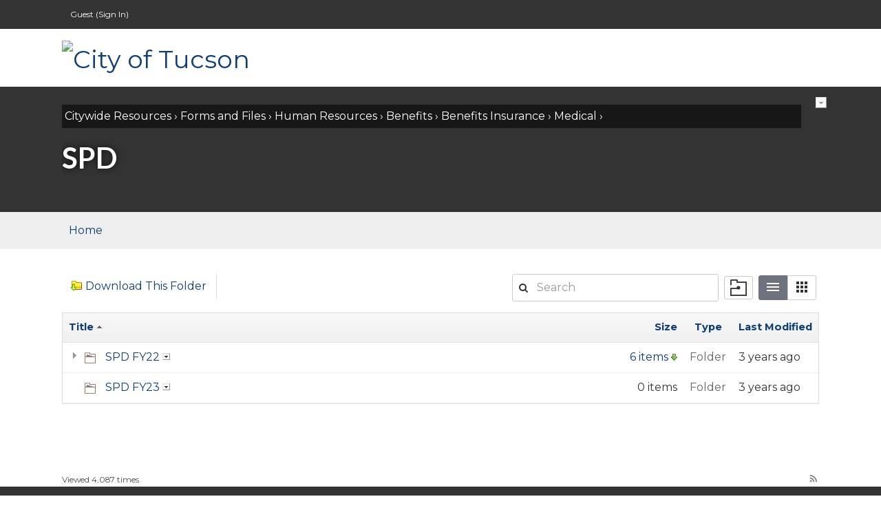

--- FILE ---
content_type: text/html
request_url: https://oneteam.tucsonaz.gov/our_resources/forms/payroll/benefits~3/rates/medical_dental_vision/spd
body_size: 22607
content:
<!DOCTYPE html><html lang="en" class="no-js" ><head><title>SPD -&nbsp;City of Tucson</title><meta charset="utf-8" /><meta http-equiv="X-UA-Compatible" content="IE=edge,chrome=1" /><meta name="viewport" content="width=device-width, initial-scale=1.0" /><meta content="City of Tucson" name="apple-mobile-web-app-title" /><link rel="icon" type="image/png" href="/download/templates/lib/img/icon_favpng?attachment=0"><link rel="stylesheet" type="text/css" href="https://igloo-prod.azureedge.net/prod-251117903/cmedia/css/core.min.css?v251117903" /><link rel="stylesheet" type="text/css" href="//cdnjs.cloudflare.com/ajax/libs/font-awesome/4.7.0/css/font-awesome.min.css" /><link rel="stylesheet" type="text/css" href="//fonts.googleapis.com/icon?family=Material+Icons"><link rel="stylesheet" href="https://cdnjs.cloudflare.com/ajax/libs/codemirror/5.3.0/codemirror.min.css"><link rel="stylesheet" type="text/css" href="https://igloo-prod.azureedge.net/prod-251117903/cmedia/css/vendor.min.css?v251117903" /><link rel="stylesheet" type="text/css" href="https://igloo-prod.azureedge.net/prod-251117903/cmedia/node_modules/@igloosoftware/content-editor/dist/content-editor.css?v251117903" /><link rel="stylesheet" type="text/css" href="https://igloo-prod.azureedge.net/prod-251117903/cmedia/js/thirdparty/select2/css/select2.min.css?v251117903" /><link rel="stylesheet" type="text/css" href="https://igloo-prod.azureedge.net/prod-251117903/cmedia/css/components.min.css?v251117903" /> <link rel="stylesheet" type="text/css" data-theme="custom" href="https://igloosdrepo.blob.core.windows.net/cityoftucson-045062/city-of-tucson/css/theme.css" /><link href="https://oneteam.tucsonaz.gov/.api2/api/v1/communities/443785/theme/override-css/versions/34" type="text/css" data-css-override="override" rel="stylesheet" /><link rel="stylesheet" type="text/css" href="https://igloo-prod.azureedge.net/prod-251117903/cmedia/css/responsive.min.css?v251117903" /><link rel="stylesheet" type="text/css" href="https://igloo-prod.azureedge.net/prod-251117903/cmedia/css/print.min.css?v251117903" media="print" /><link rel="stylesheet" type="text/css" href="/.api3/themes/v1/styles/2000081447" /><script id="jQueryMin" src="https://igloo-prod.azureedge.net/prod-251117903/cmedia/js/thirdparty/frameworks/jquery.min.js?v251117903"></script><script type="text/javascript">
	jQuery.noConflict();
</script><script id="Mootools" src="https://igloo-prod.azureedge.net/prod-251117903/cmedia/js/thirdparty/frameworks/mootools-core.js?v251117903"></script><script id="Mootools-more" src="https://igloo-prod.azureedge.net/prod-251117903/cmedia/js/thirdparty/frameworks/mootools-more.js?v251117903"></script><script id="Mootools-more-Igloo" src="https://igloo-prod.azureedge.net/prod-251117903/cmedia/js/thirdparty/frameworks/mootools-1.4-more-Igloo.js?v251117903"></script><script src="https://igloo-prod.azureedge.net/prod-251117903/cmedia/js/mootree.js?v251117903"></script><script type="text/javascript" src="https://igloo-prod.azureedge.net/prod-251117903/cmedia/js/packages/mira_runtime.js?v251117903"></script><script src="https://igloo-prod.azureedge.net/prod-251117903/cmedia/js/packages/_coreHead.js?v251117903"></script><script id="SWFObject" src="https://igloo-prod.azureedge.net/prod-251117903/cmedia/js/swfobject.js?v251117903"></script><script id="globalstateobject">
	var Igloo = {};			/* An Igloo object, used for namespacing. */

	Igloo.deployNum = '251117903';
	Igloo.isResponsiveMobile = 'False' === 'True' ? true : false;
	Igloo.staticAssetURLPrefix = 'https://igloo-prod.azureedge.net/prod-251117903';
	Igloo.isResponsiveCommunity = 'True' === 'True' ? true : false;
	Igloo.navigationTruncate = 'True' === 'True' ? true : false;
	Igloo.isGiphyEnabled = 'True' === 'True' ? true : false;
	Igloo.Components = {};
	Igloo.captchaPublicKey = '6LdhdEUUAAAAAPuz0lr_ITPSat4CTFxePzIys5GD';

		Igloo.desktopEnabled = false;

	var currentLang = 'en';

				Igloo.isMultilingual = false;

	
								Igloo.community = {
		id: '7af4a5d2-d6a8-4e47-976f-786796340874',
		key: '443785',
		workplaceKey: '2000081447',
		title: 'City of Tucson',
		timezoneTZ: 'America/Phoenix',
		languages: ['en'],
		defaultLanguage: 'en'
	};

	
	
	
	Igloo.communityId = '7af4a5d2-d6a8-4e47-976f-786796340874';
	Igloo.currentUser = {
		'id':'11111111-1111-1111-1111-111111111111',
		'memberkey':'0',
		'namespace':'',
		'href':'/.profile/',
		'name':'',
		'hasphoto':false
	};
	Igloo.avatarMessagingEnabled = ("True" === "True");
	Igloo.squareAvatar = ("False" === "True");
	var firstDayOfWeek = 0;
	var currentTheme = 'https://igloo-prod.azureedge.net/prod-251117903/cmedia/themes/ig-default/css/theme.css?v251117903';
	var isedit =  false ;

	var maxtitlelength = 250; 
	Igloo.constants = {
		maxBroadcastLength: 9500
	};

	if (!Igloo.oSearchType) {
		window.Igloo.oSearchType = {
					'ALL':1,
				'TITLE':2,
				'DESCRIPTION':4,
				'CONTENT':8,
				'LABELS':16,
				'COMMENTS':32,
				'HREF':64,
				'ATTACHMENT':128,
				'KEYWORDS':256
			};
	}

	if (!Igloo.mSearchType) {
		window.Igloo.mSearchType = {
					'ALL':1,
				'NAME':2,
				'NAMESPACE':4,
				'EMAIL':8,
				'PROFILE':16
			};
	}

		if (!Igloo.objectTypeEnum) {
		window.Igloo.objectTypeEnum = {
					'UNKNOWN':0,
				'DOCUMENT':1,
				'FOLDER':2,
				'COMMUNITY':3,
				'FORUMCHANNEL':6,
				'WEBLINK':7,
				'MEDIAITEM':8,
				'BLOGARTICLE':9,
				'FORUMPOST':10,
				'MEDIAGALLERY':11,
				'CALENDAR':12,
				'BIBLIOGRAPHY':13,
				'MEDIAALBUM':14,
				'REFERENCE':16,
				'LIBRARYWEBLINK':17,
				'FORUMTOPIC':18,
				'OLDCALENDAR':20,
				'CALENDAREVENT':21,
				'CALENDAREVENTEXCEPTION':22,
				'CALENDAREVENTINSTANCE':23,
				'COMMENT':24,
				'ACTIVITYITEM':25,
				'PERSONA':26,
				'WIKIARTICLE':27,
				'WIKI':28,
				'OBJECTSMALL':29,
				'WIDGET':30,
				'INVITE':31,
				'EXTERNALCREDENTIAL':32,
				'TOKEN':33,
				'PAGESAPPLICATION':34,
				'ATTACHMENTSAPPLICATION':35,
				'PULSE':36,
				'FOLDERCHANNEL':37,
				'BOOKMARK':39,
				'POLL':40,
				'MICROBLOGFOLDER':41,
				'MICROBLOGCHANNEL':42,
				'MICROBLOGPOST':43,
				'MICROBLOGCOMMENT':44,
				'HASH':45,
				'MENTION':46,
				'ATTACHMENT':47,
				'TASKCHANNEL':48,
				'SOCIALTASK':49,
				'UMBRELLA':124,
				'USER':125,
				'IGLOOLIST':127,
				'ADMIN':128,
				'MEMBERDIRECTORY':129,
				'JOINREQUEST':131,
				'FORUMFOLDER':132,
				'FORUMCATEGORY':133,
				'USERGROUP':134,
				'BLOGFOLDER':135,
				'BLOGCHANNEL':136,
				'MODERATIONSETTING':137,
				'MODERATIONACTION':138,
				'MODERATIONNOTE':139,
				'MODERATIONSTAKEHOLDER':140,
				'MODERATIONAPPROVER':141,
				'SUBSCRIPTION':200,
				'PERSONASMALL':201,
				'COMMUNITYSMALL':202,
				'USERGROUPSMALL':203,
				'DOMAIN':204,
				'NOTIFICATION':206,
				'SUBSCRIPTIONWITHOBJECT':207,
				'SUBSCRIPTIONWITHUSER':208,
				'USERSETTINGS':209,
				'GROUPSUBSCRIPTION':210,
				'GROUPSUBSCRIPTIONWITHOBJECT':211,
				'CHANNELTEMPLATES':212,
				'ACCOUNTMESSAGE':226,
				'CUSTOMCSS':304,
				'PREVIEWCSS':305,
				'BADGEIMAGE':306,
				'MILESTONEIMAGE':307,
				'IGLOOOBJECT':500,
				'NAMESPACE':501,
				'BINARY':502,
				'SESSION':503,
				'APICLIENTAPPLICATION':504,
				'BINARYDOCUMENT':505,
				'EMPTY':506,
				'MESSAGE':507,
				'RATING':508,
				'CAPTCHA':509,
				'VERSION':510,
				'DISCUSSION':511,
				'PAYMENTRECEIPT':512,
				'OBJECTUSERINFO':513,
				'MODULECODE':514,
				'CATEGORY':515,
				'CATEGORYCLASS':516,
				'PAGE':517,
				'NAVITEM':518,
				'APPLICATIONUPDATEINFO':519,
				'COMMUNITYREDIRECT':520,
				'SPACE':521,
				'ACTIVATION':522,
				'BADGE':523,
				'MILESTONEDEFINITION':524,
				'IGLOONAMEVALUECONFIG':526,
				'GROUPPERMISSION':527,
				'ADMINPERMS':528,
				'DISCUSSIONSMALL':529,
				'BULKUSERACTIONJOB':534,
				'BULKUSERACTIONENTITY':535,
				'BULKUSERACTIONENTITYSTATS':536,
				'FILEUPLOAD':539,
				'RETENTIONEXCEPTION':540,
				'RELATEDOBJECT':541,
				'SYNCUSER':543,
				'DASHBOARDPAGE':544,
				'ATTACHMENTUPLOAD':545,
				'RESTORABLEOBJECT':600,
				'CALENDAREVENTINSTANCEFAKE':601,
				'IGLOOBASE':1000,
				'DRAFT':1001
			};
	}

		if (!Igloo.featureToggles) {
		window.Igloo.featureToggles = {
				'azure_blob_read_retry':false,
			'azure_blob_sas_download':false,
			'azure_blob_sas_secondary':false,
			'azure_blob_sas_secondary_threshold':false,
			'email_content_suppression':true,
			'email_users_unique':true,
			'eventdispatcher_queue_azure':false,
			'pinning_cache':true,
			'search_collectclicksignals':true,
			'search_recommended_phrase_support':true,
			'search_direct_indexing_recommended_results':true,
			'threaded_comments':true,
			'threaded_comments_microblog':true,
			'tundra_saml':false,
			'userbar':false,
			'channel_comments_disableable':true,
			'http_only':true,
			'widget_images':true,
			'redirection_cache_experiment':true,
			'clientside_login_validation':true,
			'multi_notification_template':true,
			'broadcast_type':true,
			'broadcast_image_type':true,
			'search_deluxe_index_member_data':true,
			'search_deluxe_index_content_data':true,
			'search_recommended_results_dedicated_index':true,
			'search_deluxe_search_member_data':true,
			'search_deluxe_search_content_data':true,
			'broadcast_app_enabled':true,
			'search_direct_indexing_members':true,
			'broadcast_scheduling':true,
			'search_schema_euro_language_expansion':false
			};
	}

</script><link href="https://oneteam.tucsonaz.gov/.feed/our_resources/forms/payroll/benefits~3/rates/medical_dental_vision/spd.rss" title="SPD RSS Feed" type="application/rss+xml" rel="alternate"><script type="text/javascript">
				var _gaq = _gaq || [];
				_gaq.push(['_setAccount', 'UA-9913799-31']);
				_gaq.push(['_trackPageview']);
				(function() {
					var ga = document.createElement('script'); ga.type = 'text/javascript'; ga.async = true;
					ga.src = ('https:' == document.location.protocol ? 'https://ssl' : 'http://www') + '.google-analytics.com/ga.js';
					var s = document.getElementsByTagName('script')[0]; s.parentNode.insertBefore(ga, s);
				})();
			</script><!-- Google tag (gtag.js) --><script async src="https://www.googletagmanager.com/gtag/js?id=G-D51ZC42P78"></script><script>
				window.dataLayer = window.dataLayer || [];
				function gtag(){dataLayer.push(arguments);}
				gtag('js', new Date());

				gtag('config', 'G-D51ZC42P78');
			</script></head><body  id="ig-space-our_resources"   class="ig-space ig-space-our_resources-forms ig-channels ig-channeltype-folderchannel ig-channel-forms anonymous responsive lang-en"  ><div id="js-mobileBlanket" class="ig-mobileblanket"></div><a href="#content" id="skip" class="skip-link">Skip to main content</a><div id="navigation-mobile" class="navigation" tabindex="-1"><ul></ul></div><div  id="wa-ourresources" ><div id="userbar" class="userid_11111111-1111-1111-1111-111111111111"><div id="ig-usrpanel"><ul class="ig-nomargin ig-clearfix"><li class="name anon" id="ig-signin">Guest (<a href="https://oneteam.tucsonaz.gov/saml.startlogin?r=%2four_resources%2fforms%2fpayroll%2fbenefits%7e3%2frates%2fmedical_dental_vision%2fspd" title="Sign In">Sign In</a>)</li></ul></div></div><div id="page"><div id="header" class="ig-header-container header-left header-inline" role="banner"><div id="header-inner" class="header-inner ig-clearfix"><h1 id="logo" class="header-logo logo-img"><a href="/" title="City of Tucson"><img src="/download.public/logo" alt="City of Tucson"></a></h1><div id="navigation" class="navigation" role="navigation"><div id="primarynav" class="navigation-primary navigation-fixed" role="navigation" aria-label="main menu"><ul role="menubar"></ul></div></div><div id="header-custom"><script type="text/javascript" src="https://enhancementsprod.blob.core.windows.net/enhancements/tab/tab.js"></script><script type="text/javascript" src="https://enhancementsprod.blob.core.windows.net/enhancements/accordion/accordion.js"></script><script src="https://enhancementsprod.blob.core.windows.net/enhancements/dynamic-styles-pages/js/dynamic-styles-pages.js" type="text/javascript"></script><script src="https://enhancementsprod.blob.core.windows.net/enhancements/calendar-rsvp-export/calendar-rsvp-export.js"></script><script src="https://igloosdrepo.blob.core.windows.net/customizations/doubleDropDowns/doubleDropDowns.js"></script><link rel="stylesheet" type="text/css" href="https://igloosdrepo.blob.core.windows.net/customizations/doubleDropDowns/doubleDropDowns.css" /><script src="https://igloo-prod.azureedge.net/cmedia/enhancements/custom-search/search_by_label.js"></script><link rel="stylesheet" type="text/css" href="https://igloo-prod.azureedge.net/cmedia/enhancements/custom-search/search_by_label.css" /><script src="https://igloo-prod.azureedge.net/cmedia/enhancements/redirects/groupBasedRedirect.js"></script><script src="https://igloo-prod.azureedge.net/cmedia/enhancements/groupBasedWidgets/GroupBasedWidgets.js"></script></div></div></div><div id="main" role="main"><div id="content" tabindex="-1"><div id="content-inner"><div id="content-head"><div class="content-head-inner"><div class="ig-clearfix"><div class="fr-view"></div><div id="object-head"><div id="contentmenu"><a id="js-actionstrigger_53bd1d4e-49a4-4d00-b13c-cc149d803be01770559" data-action-trigger="53bd1d4e-49a4-4d00-b13c-cc149d803be0" class="actionstrigger js {'igDropdown':{'menu': 'js-actionsMenu_53bd1d4e-49a4-4d00-b13c-cc149d803be01770559','align':'right', 'closeDelay':'0'}}" title="Actions" href="/download.zip/our_resources/forms/payroll/benefits~3/rates/medical_dental_vision/spd?r=/our_resources/forms/payroll/benefits~3/rates/medical_dental_vision/spd">Actions</a></div><span id="js-actionsMenu_53bd1d4e-49a4-4d00-b13c-cc149d803be01770559" class="ig-actionsmenu ig-igMenu ig-menu-closed hide content-consumption"><span class="ig-floatmenu-tip"></span><span class="ig-floatmenu ig-floatmenu_gray ig-floatmenu_actions"><a href="/download.zip/our_resources/forms/payroll/benefits~3/rates/medical_dental_vision/spd?r=/our_resources/forms/payroll/benefits~3/rates/medical_dental_vision/spd" class="icon ig-default action-download js-clickClose" title="Download">Download<span class="hidden-text">this file</span></a></span></span><div id="breadcrumb" class="small"><strong class="hide">You are here: </strong> <a class="datum-nameof-f9693143-ebd8-ea11-80ed-000d3a020feb" href="/our_resources" title="Citywide Resources">Citywide Resources</a> &rsaquo; <a class="datum-nameof-fc693143-ebd8-ea11-80ed-000d3a020feb" href="/our_resources/forms" title="Forms and Files">Forms and Files</a> &rsaquo; <a class="datum-nameof-6717162e-7eb6-462b-89c4-66c37773f4ee" href="/our_resources/forms/payroll" title="Human Resources">Human Resources</a> &rsaquo; <a class="datum-nameof-9648c5e2-1fef-4caa-a6d1-6d7d93ca9834" href="/our_resources/forms/payroll/benefits~3" title="Benefits">Benefits</a> &rsaquo; <a class="datum-nameof-1b7d0c1f-c992-4f13-928c-e5eb039882cf" href="/our_resources/forms/payroll/benefits~3/rates" title="Benefits Insurance">Benefits Insurance</a> &rsaquo; <a class="datum-nameof-5c5e1cce-9532-4330-9456-b901dfc82de7" href="/our_resources/forms/payroll/benefits~3/rates/medical_dental_vision" title="Medical">Medical</a> &rsaquo;</div><h1 class="ig-truncate"><span id="id_53bd1d4e-49a4-4d00-b13c-cc149d803be0" >SPD</span></h1></div></div></div></div><div id="content-body"><div id="systemnav" class="ig-clearfix ig-nav-collapse"><h2 class="ig-navheader ig-smallfont"><a href="#" role="button" aria-expanded="false" class="ig-navbutton-collapse" id="ig-navbutton-collapse" aria-label="Expand Navigation" title="Navigation">Navigation</a></h2><div class="ig-navbar-inner" id="ig-navbar-items"><ul><li id="spacenav-home" class="ig-gshome  "><a class="ig-nav-item" href="/our_resources" title="Home">Home</a></li></ul></div></div><div id="actionbar"><div id="actionbar-triggers" class="actionbar-noround"><ul class="items"><li><span><a id="folder-file-download" href="https://oneteam.tucsonaz.gov/download.zip/our_resources/forms/payroll/benefits~3/rates/medical_dental_vision/spd?r=/our_resources/forms/payroll/benefits~3/rates/medical_dental_vision/spd" class="icon icon-folder-download" title="Download This Folder" role="button">Download This Folder</a></span></li></ul><ul class="ig-right launchers"><li><form method="get" action="/" id="searchForm" class="ig-form"><input type="hidden" name="parent" value="/our_resources/forms/payroll/benefits~3/rates/medical_dental_vision/spd"> <div class="ig-search-box ig-search-in-folder"><div class="ig-text"><span><input aria-label="Search" id="js-searchInFolder" type="text" name="search" placeholder="Search" maxlength="250" value="" autocomplete="off" /></span></div></div></form></li><li><button class="ig-button-secondary ig-button-secondary--small ig-inline-flex" id="igfilemanager" title="Open File Manager"><i class="ig-icon-file-manager fonticon-24"></i></button></li><li><div class="button-group"><a id="action-view-details" class="active disabled ig-button-secondary ig-button-secondary--small" href="/our_resources/forms/payroll/benefits~3/rates/medical_dental_vision/spd?view=Details" title="Details View" role="button" aria-label="Details View"><i class="ig-material-menu fonticon-24" aria-hidden="true"></i></a><a id="action-view-thumbnail" class=" ig-button-secondary ig-button-secondary--small" href="/our_resources/forms/payroll/benefits~3/rates/medical_dental_vision/spd?view=Thumbnail" title="Thumbnail View" role="button" aria-label="Thumbnail View"><i class="ig-material-apps fonticon-24" aria-hidden="true"></i></a></div></li></ul></div></div><div class="worktable-scroll"><div class="table-worktable"><table id="folderView" class="worktable details" role="presentation"><caption>Item Listing: SPD</caption><thead ><tr><th class="name" scope="col"><a href="/our_resources/forms/payroll/benefits~3/rates/medical_dental_vision/spd?sort=name&amp;order=desc" title="Title">Title&nbsp;<img src="https://igloo-prod.azureedge.net/prod-251117903/cmedia/img/icons/icn_sort_des.gif?v251117903" alt="ascending" /></a></th><th class="size" scope="col"><a href="/our_resources/forms/payroll/benefits~3/rates/medical_dental_vision/spd?sort=size&amp;order=desc" title="Size">Size</a></th><th class="type" scope="col"><a href="/our_resources/forms/payroll/benefits~3/rates/medical_dental_vision/spd?sort=type&amp;order=desc" title="Type">Type</a></th><th class="date" scope="col"><a href="/our_resources/forms/payroll/benefits~3/rates/medical_dental_vision/spd?sort=mdate&amp;order=desc" title="Last Modified">Last Modified</a></th></tr></thead><tbody><tr id="childId_8b5e06d3-c55a-48c4-ba58-6ad3e33258bb_1770560" data-id="8b5e06d3-c55a-48c4-ba58-6ad3e33258bb" data-delete-id="8b5e06d3-c55a-48c4-ba58-6ad3e33258bb" class="readonly  "><td class="name ig-col-title ig-truncate "><span class="ig-nowrap"><span class="ig-expand ig-collapsed" tabindex="0" aria-label="Expand/Collapse SPD FY22 folder contents">&nbsp;</span>   <span class="ig-thumbnail"><span class="thumbnail-icon fonticon-16" aria-hidden="true"><i class="ig-icon-folder" title="Folder"></i></span></span> <a class="ig-filename " href="/our_resources/forms/payroll/benefits~3/rates/medical_dental_vision/spd/spd_fy22" title="SPD FY22"> SPD FY22 </a> <a href="#" role="button" title="Actions for SPD FY22" id="actionslink_8b5e06d3-c55a-48c4-ba58-6ad3e33258bb" class="ig-menuActions js-menuActions icon-notext">Actions</a></span></td><td class="size ig-col-size"><a href="https://oneteam.tucsonaz.gov/download.zip/our_resources/forms/payroll/benefits~3/rates/medical_dental_vision/spd/spd_fy22?r=/our_resources/forms/payroll/benefits~3/rates/medical_dental_vision/spd/spd_fy22" class="download" title="Download">6 items</a></td><td class="type meta ig-col-type"><span class="nowrap">Folder</span></td><td class="date ig-col-modifieddate"><span class="nowrap time-year" title="2022-06-29 12:22:58.657">3 years ago</span></td></tr><tr id="childId_10e7a27d-a46b-409c-bda1-de15672eeffd_1770561" data-id="10e7a27d-a46b-409c-bda1-de15672eeffd" data-delete-id="10e7a27d-a46b-409c-bda1-de15672eeffd" class="readonly  "><td class="name ig-col-title ig-truncate "><span class="ig-nowrap"><span class="ig-noexpand">&nbsp;</span>   <span class="ig-thumbnail"><span class="thumbnail-icon fonticon-16" aria-hidden="true"><i class="ig-icon-folder" title="Folder"></i></span></span> <a class="ig-filename " href="/our_resources/forms/payroll/benefits~3/rates/medical_dental_vision/spd/spd_fy23" title="SPD FY23"> SPD FY23 </a> <a href="#" role="button" title="Actions for SPD FY23" id="actionslink_10e7a27d-a46b-409c-bda1-de15672eeffd" class="ig-menuActions js-menuActions icon-notext">Actions</a></span></td><td class="size ig-col-size">0 items</td><td class="type meta ig-col-type"><span class="nowrap">Folder</span></td><td class="date ig-col-modifieddate"><span class="nowrap time-year" title="2022-06-29 12:23:08.713">3 years ago</span></td></tr></tbody></table></div></div><div id="stealReservationForm" class="hide"><form method="post" action="/%23" class="form modalform ig-modal-pad"><fieldset class="hide"><legend>Form Signatures</legend><input name="igFormSig" type="hidden" value="D0F7OZKScUpd76TnT3hbuzAI5fi8hCf5c4wp_IWwUsD739KXSnO6DNlXDnDrEfiudOXEd1x2hM6Mc1ei-sFn0g2"></input></fieldset><fieldset><legend>Steal Reservation Form</legend><div class="body"><p class="bold">Are you sure you want to steal this reservation?</p><label class="neutral" for="reserve_steal_message">Inform __name__: <span class="meta tiny inline">(optional)</span></label><span class="textarea"><textarea id="reserve_steal_message" rows="4" cols="30" name="msg" maxlength="1000" class="js-trimspace"></textarea></span></div><div style="display: none;"><label for="reserve_steal_url">URL: </label><span class="text"><input id="reserve_steal_url" type="text" class="ig-width99percent ig-medium_font" value="/our_resources/forms/payroll/benefits~3/rates/medical_dental_vision/spd" readonly /></span></div><div class="ig-formitem"><input type="submit" class="ig-button reservestealbutton js-submitbutton" value="Steal Reservation" /><input type="button" class="ig-button ig-button_gray cancelreservestealbutton" value="Cancel" /></div></fieldset></form></div><div id="requestReservationForm" class="hide"><form method="post" action="/%23" class="form modalform ig-modal-pad"><fieldset class="hide"><legend>Form Signatures</legend><input name="igFormSig" type="hidden" value="iLdFikK5poEPR-ugq0hzWBhpkizNw4yCuaVWadgn6OrOPGr6PaI_ebgr5Cf6VEgHYOvdTITlCv9gpnwwBvZacQ2"></input></fieldset><fieldset><legend>Steal Reservation Form</legend><div class="body"><p class="bold">Ask $reserveUser.Name to give up this document reservation.</p><label class="neutral" for="reserve_request_message">Add a note: <span class="meta tiny inline">(optional)</span></label><span class="textarea"><textarea id="reserve_request_message" rows="4" cols="30" name="msg" maxlength="1000" class="js-trimspace"></textarea></span></div><div class="ig-formitem"><input type="submit" class="ig-button reservestealbutton js-submitbutton" value="Request Reservation" /><input type="button" class="ig-button ig-button_gray cancelreservestealbutton" value="Cancel" /></div></fieldset></form></div></div><hr/><div id="trailer"><div id="trailer-viewcount" class="small">Viewed 4,087 times</div><div id="trailerbar-meta"><a class="ig-rss-icon ig-trailer-link" href="https://oneteam.tucsonaz.gov/.feed/our_resources/forms/payroll/benefits~3/rates/medical_dental_vision/spd.rss" title="SPD RSS Feed"><i class="material-icons" aria-hidden="true">rss_feed</i></a></div></div></div></div></div><script type="text/javascript">
	window.translationObj = {
							'admin-groups-Add_Group':'Add Group',					'admin-lang-es':'Spanish',					'admin-lang-pt':'Portuguese',					'admin-members-Actions':'Actions',					'admin-nav-URL_Taken_Add':'The URL Identifier you entered is already taken.  Please enter a new URL Identifier.',					'admin-points-title':'Name',					'admin-siteManage-Access':'Setup Access: ',					'admin-siteManage-Access_text':'Set rules for members and groups to access your Space.',					'admin-siteManage-Access_Blog_text':'Set rules for members and groups to access your blog.',					'admin-siteManage-Access_Calendar_text':'Set rules for members and groups to access your calendar.',					'admin-siteManage-Access_DashboardPage_text':'Set rules for members and groups to access your dashboard.',					'admin-siteManage-Access_Folder_text':'Set rules for members and groups to access your folder.',					'admin-siteManage-Access_Forum_text':'Set rules for members and groups to access your forum.',					'admin-siteManage-Access_Wiki_text':'Set rules for members and groups to access your wiki.',					'admin-siteManage-Access_MicroBlog_text':'Set rules for members and groups to access your microblog.',					'admin-siteManage-Access_Page_text':'Set rules for members and groups to access your page.',					'admin-siteManage-Access_Space_text':'Set rules for members and groups to access your space.',					'admin-siteManage-Add':'Add',					'admin-siteManage-Add_Space':'Add Space',					'admin-siteManage-Cancel':'Cancel',					'admin-siteManage-Close_Window':'Close Window',					'admin-siteManage-Edit':'Configure Homepage',					'admin-siteManage-Edit_text':'Edit the homepage of your Space, using drag-and-drop widgets.',					'admin-siteManage-Edit_Page_text':'Edit your new Page, using drag-and-drop widgets.',					'admin-siteManage-Location':'Location: ',					'admin-siteManage-Manage':'Manage Applications: ',					'admin-siteManage-Manage_text':'Manage the applications (blogs, wiki, forums, etc) displayed in your Space.',					'admin-siteManage-maximum_spaces_reached':'The maximum number of Spaces for this community has been reached.',					'admin-siteManage-Membership':'Manage Membership: ',					'admin-siteManage-Membership_text':'Manage the members and groups in your Space.',					'admin-siteManage-Name':'Name: ',					'admin-siteManage-Quick_Actions':'Quick Actions',					'admin-siteManage-Created_Space':'Your Space has been created!',					'admin-siteManage-Created_Page':'Your Page has been created!',					'admin-siteManage-template_unnamed':'Unnamed Template',					'admin-siteManage-View':'View',					'admin-siteManage-View_text':'View the homepage of your ',					'apps-blogs-no_channels_created':'No channels have been created',					'apps-forums-Answer':'Answer',					'apps-forums-Answers':'Answers',					'apps-forums-Conclusion':'Conclusion',					'apps-forums-Conclusions':'Conclusions',					'apps-forums-Resolution':'Resolution',					'apps-forums-Resolutions':'Resolutions',					'apps-gallery-Next':'Next',					'apps-gallery-Previous':'Previous',					'apps-MicroBlogs-Comments_Load_Error':'An error has occurred and new comments could not be loaded',					'apps-MicroBlogs-Comment_Post_Fail':'An error has occurred and your comment was not posted',					'apps-microblog_delete_from_channel':'Are you sure you want to delete this post from this channel?',					'apps-microblog_delete_post':'Are you sure you want to delete this post? This delete is permanent.',					'apps-workarea-or':'or',					'comps-actions-Attach-file':'Attach file',					'comps-actions-comment_is_flagged_as_answer_confirm':'This comment is flagged as being part of an answer:',					'comps-actions-comment_is_flagged_as_conclusion_confirm':'This comment is flagged as being part of a conclusion:',					'comps-actions-comment_is_flagged_as_resolution_confirm':'This comment is flagged as being part of a resolution:',					'comps-actions-Delete':'Delete',					'comps-actions-Delete_Group':'Delete Group',					'comps-actions-Delete_Group_prompt':'Are you sure you want to delete this group?',					'comps-actions-deleteComment_confirm':'Are you sure you want to delete this comment?',					'comps-actions-edit_comment-timer':'Grace period expired - please finish editing your comment',					'comps-actions-editComment_confirm':'Are you sure you want to edit this comment?',					'comps-actions-mark_as_answer':'Mark as answer',					'comps-actions-unmark_as_answer':'Unmark as answer',					'comps-actions-mark_as_concluded':'Mark as conclusion',					'comps-actions-unmark_as_concluded':'Unmark as conclusion',					'comps-actions-mark_as_resolution':'Mark as resolution',					'comps-actions-unmark_as_resolution':'Unmark as resolution',					'comps-actions-Remove':'Remove',					'comps-attachments-By':'By',					'comps-attachments-Delete':'Delete',					'comps-attachments-Invalid-file-type':'Invalid file type.',					'comps-attachments-Try-again':'Try again',					'comps-attachments-Delete-confirmation':'Are you sure you want to delete this attachment?',					'comps-attachments-Download':'Download',					'comps-attachments-Preview':'Preview',					'comps-attachments-Transfer_not_complete':'There are attachments still uploading.',					'comps-attachments-Update':'Update',					'comps-comments-Comment':'Comment',					'comps-comments-Comments':'Comments',					'comps-common-Done':'Done',					'comps-common-Load_More':'Load More',					'comps-imginsert-No_Images_Available':'No images in this folder.',					'comps-imginsert-problem_loading_images':'There was a problem loading the images.',					'comps-message-Body':'Message: ',					'comps-message-Cancel':'Cancel',					'comps-message-Group':'Group',					'comps-message-Member':'Member',					'comps-message-Remove':'Remove',					'comps-message-Select_a_community_member':'You must select a community member. Start typing a name and select from the list provided.',					'comps-message-Send_Message':'Send Message',					'comps-message-Subject':'Subject: ',					'funct-date-moments_ago':'moments ago',					'funct-date-time_am':'am',					'funct-date-time_pm':'pm',					'funct-type-Page':'Page',					'funct-type-Space':'Space',					'media-js-add_files':'Add Files...',					'media-js-add_more_files':'Add More Files...',					'media-js-api_error':'Error making API request',					'media-js-change_location':'Change Location',					'media-js-Close':'Close',					'media-js-close_window':'Close window',					'media-js-confirm_delete_nav_this':'Are you sure you want to delete this?',					'media-js-confirm_delete_task_template':'Are you sure you want to delete this template?',					'media-js-connection_request_failed':'Connection request failed.',					'media-js-Error':'Error',					'media-js-error_general':'An error occurred while processing your request.',					'media-js-Error_loading_content':'Error loading content',					'media-js-Error_loading_content-try_again':'Error loading content. Please try again.',					'media-js-Error_loading_content-try_again_tasks':'Sorry, the task may have been deleted or reassigned.',					'media-js-error_moderate-insufficient_perms':'You do not have sufficient permissions to publish to this channel. Please send this item to the original moderator.',					'media-js-error_moderate-action-disabled':'The channel that was selected is now locked. Please select another channel.',					'media-js-error_moderate':'We could not process your request to moderate this item. Try refreshing the page.',					'media-js-error_moderate_assigned':'Already assigned to',					'media-js-fail_invalid_entry':'Invalid entry.',					'media-js-hidden':'(Hidden)',					'media-js-invalid_permissions_to_add':'You do not have permissions to add to this location. Please choose another.',					'media-js-invalid_url_identifier':'URL identifiers may only contain alpha-numeric characters and underscores.',					'media-js-invitation_acceptance_failed':'Invitation acceptance failed.',					'media-js-invitation_acceptance_ignored':'Invitation ignored.',					'media-js-invitation_acceptance_succeeded':'Invitation accepted.',					'media-js-invitation_sent':'Invitation sent.',					'media-js-loading_ellp':'Loading...',					'media-js-No':'No',					'media-js-None':'None',					'media-js-ok':'ok',					'media-js-OK':'OK',					'media-js-_or_':'or',					'media-js-reject_motion':'Are you sure you want to reject this?',					'media-js-remove_person_as_contact':'Are you sure you want to remove this person as a contact?',					'media-js-Removed':'Removed',					'media-js-removing_ellp':'Removing...',					'media-js-Return':'Return',					'media-js-are_you_sure':'Are you sure?',					'media-js-saving':'Saving...',					'media-js-send_a_feedback':'Provide Feedback',					'media-js-send_a_message':'Send a Message',					'media-js-sending_ellp':'Sending...',					'media-js-sending_invitation_ellp':'Sending invitation...',					'media-js-Subscriptions':'Subscriptions',					'media-js-success':'Success!',					'media-js-success_message_sent':'Message has been sent.',					'media-js-take_lock':'Steal Reservation',					'media-js-the_comment_could_not_be_deleted':'The comment could not be deleted.',					'media-js-To':'To:',					'media-js-view_my_messages':'view my messages',					'media-js-widget-change_location':'Change to',					'media-js-Yes':'Yes',					'media-js-you_are_not_signed_in':'You are not signed in.',					'media-js-your_message_could_not_be_delivered':'Your message could not be delivered.',					'media-js-your_comment_could_not_be_posted':'Your comment could not be posted.',					'media-js-your_comment_message_exceeded_max_length':'Your comment message has exceeded the maximum length.',					'media-js-your_comment_could_not_be_updated':'Your comment could not be updated.',					'media-js-your_comment_could_not_be_updated-deleted':'Your comment could not be updated because it has been deleted.',					'media-js-your_comment_could_not_be_updated-expired':'Your comment could not be updated because your grace period to edit the comment has expired.',					'profile-badge-Give-confirm':'You are about to give a badge to',					'profile-badge-Points':'Points',					'profile-badge-Message':'Message',					'profile-badge-Hide':'Invisible',					'profile-badge-Show':'Visible',					'profile-badge-Visibility':'Visibility',					'profile-settings-error_required_field':'Required Field.',					'profile-work-give-badge':'Give Badge to ',					'Social_Tasks-No_Due_Date':'No Due Date',					'social-tasks_Required_field':'Required field',					'social-tasks_description_too_long':'Description is too long (max 4000 chars)',					'social-tasks_title_too_long':'Title is too long (max 250 chars)',					'system-access-Add_user':'Add User',					'system-access-Cannot_AddRemove_Self':'Cannot add/remove yourself',					'system-access-Community':'Community',					'system-access-Create':'Create',					'system-access-Details':'Details',					'system-access-group_already_exits':'A group with this name already exists. Please choose a different name.',					'system-access-data_does_not_exist':'You do not have access to view the members of this group.',					'system-access-Group_Name':'Group Name',					'system-access-New_Group':'New Group',					'system-access-Remove':'Remove',					'system-access-Undo':'Undo',					'system-access-Update':'Update',					'system-access-User_already_exists':'User already in the group',					'system-access-Where':'Where',					'system-add-Drag_New_Version':'Drag a new version of \&quot;{0}\&quot; here',					'system-add-Drag_Files':'Drag files here',					'system-add-Select_New_Version':'Select a new version from your computer',					'system-moderate-Accept':'Accept',					'system-moderate-AcceptedReview':'accepted.',					'system-moderate-Assigned_To':'Assigned To: ',					'system-moderate-No_Comments':'No Comments',					'system-moderate-No_Items':'No Items',					'system-moderate-Noted':'noted:',					'system-moderate-PassReview':'passed to',					'system-moderate-StoleReview':'stole from',					'system-moderate-Unassigned':'Unassigned',					'system-nav-Menu':'Menu',					'system-page-error_Validation_Cannot_Be_Blank':'This is a required field and cannot be left blank.',					'system-page-error_Validation_Title_In_Use':'The Hash Name you entered is already in use.',					'system-page-type_BlogChannel':'Blogs',					'system-page-type_Calendar':'Calendars',					'system-page-type_FolderChannel':'Folders',					'system-page-type_ForumChannel':'Forums',					'system-page-type_MicroBlogChannel':'Microblogs',					'system-page-type_TaskChannel':'Tasks',					'system-page-type_Wiki':'Wikis',					'apps-workarea-add-Note':'Add a note: ',					'media-js-release_reserve_title':'Release your reservation',					'media-js-request_reserve_title':'Request Reservation',					'system-setting-Save':'Save',					'system-manage-Add_Blog':'Add Blog Channel',					'system-manage-Add_Calendar':'Add Calendar',					'system-manage-Add_DashboardPage':'Add Dashboard',					'system-manage-Add_Files':'Upload Files',					'system-manage-Add_Folder':'Add Folder',					'system-manage-Add_Forum':'Add Forum Channel',					'system-manage-Add_MicroBlog':'Add Microblog Channel',					'system-manage-Add_Page':'Add Page',					'system-manage-Page_Created':'Page Created',					'system-manage-Space_Created':'Space Created',					'system-manage-Add_Wiki':'Add Wiki',					'system-manage-Add_Space':'Add Space',					'system-manage-Add_TaskList':'Add Task List',					'widget-blogArticles-exception-DoesNotExist-admin':'Previously selected blog has been deleted.',					'widget-blogArticles-exception-PermissionInsufficient-admin':'Previously selected blog is no longer accessible.',					'widget-common-Community':'Community',					'widget-common-Add_link':'Add Link',					'widget-dev-configinput_boolean_True':'True',					'widget-dev-configinput_boolean_False':'False',					'widget-dev-configinput_Invalid_Type':'Invalid \&quot;Type\&quot; parameter for this input.',					'widget-dev-configinput_Invalid_Input':'Error parsing config input.  Input will not be included.',					'widget-folder-Community':'Community',					'widget-folder-Spaces':'Spaces',					'widget-links-group-delete':'Deleting a group also removes all of its links.',					'widget-links-group-title':'Group title',					'widget-links-Use-Default-Color':'Use default color',					'widget-links-Use-Contrasting-Color':'Use contrasting color',					'widget-multiselect-All_BlogChannel':'All blogs',					'widget-multiselect-All_Calendar':'All calendars',					'widget-multiselect-All_FolderChannel':'All folders',					'widget-multiselect-All_ForumChannel':'All forums',					'widget-multiselect-All_MicroBlogChannel':'All microblogs',					'widget-multiselect-All_TaskChannel':'All task lists',					'widget-multiselect-All_Wiki':'All wikis',					'widget-multiselect-Selected':'Selected',					'widget-multiselect-Selected_BlogChannel':'Selected Blogs',					'widget-multiselect-Selected_Calendar':'Selected Calendars',					'widget-multiselect-Selected_FolderChannel':'Selected Folders',					'widget-multiselect-Selected_ForumChannel':'Selected Forums',					'widget-multiselect-Selected_MicroBlogChannel':'Selected Microblogs',					'widget-multiselect-Selected_TaskChannel':'Selected Task Lists',					'widget-multiselect-Selected_Wiki':'Selected Wikis',					'widget-multiselect-Add_Source':'add source(s)',					'widget-multiselect-Add_Another_BlogChannel':'add blog(s)',					'widget-multiselect-Add_Another_Calendar':'add calendar(s)',					'widget-multiselect-Add_Another_FolderChannel':'add folder(s)',					'widget-multiselect-Add_Another_ForumChannel':'add forum(s)',					'widget-multiselect-Add_Another_MicroBlogChannel':'add microblog(s)',					'widget-multiselect-Add_Another_TaskChannel':'add task list(s)',					'widget-multiselect-Add_Another_Wiki':'add wiki(s)',					'widget-multiselect-No_Selections':'There are no selections at the moment.',					'widget-multiselect-Select_All':'Select All',					'widget-multiselect-Instructions_Add_Channel':'To add another channel, select an application type above',					'widget-slideshow-control-play':'Play',					'widget-slideshow-control-play-reverse':'Reverse Play',					'widget-slideshow-control-pause':'Pause',					'label-link-text':'Link title',					'label-newtab':'Open in new tab',					'label-url':'URL',					'placeholder-link-text':'e.g., Google',					'placeholder-url':'www.google.com',					'bookmark-delete-error':'Unable to delete this bookmark. Refresh the page and try again, or contact your administrator for more information.',					'results-error':'Number of results must be between {0} and {1}',					'results-select-over-100':'Over 100 results. Try refining your search.',					'results-select-no-results':'No results found',					'apps-MicroBlogs-Plus_channels':'Channels',					'funct-type-BlogChannel_lc':'channel',					'apps-MicroBlogs-SharedIn':'Shared in:',					'apps-directory-Badge_image_required':'Badge Image Required',					'system-edit-Points-message-too-long':'Message is too long (max 250 chars)',					'system-edit-Points-title-too-long':'Name is too long (max 50 chars)',					'system-edit-Required_Field':'Required Field',					'system-edit-validate_number_intfail':'Must enter an integer',					'system-edit-validate_number_minfail':'Value is too small',					'system-edit-validate_number_maxfail':'value is too large',					'admin-reports-error-generic':'An error has occurred. Please try again and, if that fails, contact support.',					'widget-slideshow-show_first_character_number':'Show first {0} characters',					'widget-slideshow-show_num_slides':'Show {0} slides',					'widget-slideshow-keep_slides_timer':'Keep slides on for {0} seconds',					'funct-date-day_ago':'{0} day ago',					'funct-date-days_ago':'{0} days ago',					'funct-date-hour_ago':'{0} hour ago',					'funct-date-hours_ago':'{0} hours ago',					'funct-date-minute_ago':'{0} minute ago',					'funct-date-minutes_ago':'{0} minutes ago',					'funct-date-month_ago':'{0} month ago',					'funct-date-months_ago':'{0} months ago',					'funct-date-week_ago':'{0} week ago',					'funct-date-weeks_ago':'{0} weeks ago',					'funct-date-year_ago':'{0} year ago',					'funct-date-years_ago':'{0} years ago',					'media-js-api_error-delete':'Error making API \&quot;delete\&quot; request',					'media-js-Cancel':'Cancel',					'media-js-continue':'Continue',					'media-js-filesize_bytes':' bytes',					'media-js-filesize_gigabyte_abbr':' GB',					'media-js-filesize_kilobyte_abbr':' KB',					'media-js-filesize_megabyte_abbr':' MB',					'media-js-folder_insufficent_perms':'You do not have sufficient permissions to delete all items in this folder.',					'widget-marketplace-none-found':'No integrations found',					'widget-marketplace-upgrade':'Upgrade Now',					'widget-marketplace-upgrade-instruction':'To get started, talk to your community administrator or get in touch with the Igloo team.',					'widget-marketplace-upgrade-learnmore':'Learn more about our integrations',					'widget-marketplace-upgrade-message':'Your community doesn\&#39;t have access to the {0} integration widget.',					'widget-marketplace-upgrade-title':'Upgrade Today',					'uploadClient-error-attempts':'An error occurred during upload. Attempt: {0}',					'uploadClient-error-attemptsExceeded':'Upload client retry attempts exceeded; tried {0} times.',					'uploadClient-error-destroyed':'Uploader with status of destroyed should never be re-initialized.',					'uploadClient-error-eventRegistrationFailed':'Client upload event registration failed for {0}. Reason: A callback was not provided.',					'uploadClient-error-eventRegistrationUnknown':'Failed to register unknown client upload event: {0}',					'uploadClient-error-fileExpected':'File data passed for upload was invalid. Expected a file object.',					'uploadClient-error-fileSizeExceeded':'Uploaded file size exceeds maxBytes of {0}. File size: {1}',					'uploadClient-error-fileTypeNotAllowed':'File type is not allowed. Accepts: {0}',					'uploadClient-error-invalidRange':'Resume range value received was invalid. Got:{0}',					'uploadClient-error-missingLocationHeader':'Meta POST completed but a location URL was not returned.',					'uploadClient-error-missingRangeHeader':'Upload resume API failed to provide a valid Range header.',					'uploadClient-error-resumeCompleted':'Can not resume upload after its completed.',					'uploadClient-error-sliceUnsupported':'Upload failed to resume. Browser has no slice support.',					'system-multilingual-original':'Show original',					'system-multilingual-Translate':'Translate',					'global-search-message':'Search for any files, content, or people in your digital workplace.',					'comps-message-No_matches_found':'No matches found.',					'media-js-success_user_added':'User was added to space members',					'media-js-success_user_removed':'User was removed from space members',					'media-js-success_user_update_failed':'There was an error while attempting to update space members.  Please try again later.',					'admin-members-Remove_from_space':'Remove user from space members',					'admin-members-Add_user_to_space':'Add user to space members',					'admin-roles-role-AddMember':'Add Members',					'admin-members-Add_user_to_space_error':'Only active members can be added to this space',					'media-js-failed':'Failed.',					'admin-members-Add_user_popup_text':'Please enter text to search',					'admin-members-Add_user_failed_loading':'Loading space members failed. Please try again',					'admin-members-Add_user_info':'Add or remove members from the space\&#39;s members group.',					'system-page-error_Validation_Too_Long':'Character limit exceeded.',					'preview-in-a-new-tab':'Preview in a new tab',					'admin-members-Results':'Results',					'comps-search-People':'People',					'comps-search-view_all_results':'View all results',					'view-all-people':'View All People',					'recommended':'Recommended',					'media-js-navigation-more':'More',					'comps-ubar-ExpandNavigation':'Expand Navigation',					'comps-ubar-CollapseNavigation':'Collapse Navigation',					'apps-workarea-Open_File_Manager':'Open File Manager',					'apps-workarea-Install_File_Manager':'Click the link below to install File Manager',					'apps-workarea-Download_File_Manager':'Download File Manager',					'apps-workarea-show-message':'Don\&#39;t show this message again'			};

			window.isJSPackaged = true;
	
			window.isTaskEnabled = false;
	</script><script type="text/javascript" src="https://igloo-prod.azureedge.net/prod-251117903/cmedia/js/packages/utils.js?v251117903" id="asset-utils"></script><script type="text/javascript" src="https://igloo-prod.azureedge.net/prod-251117903/cmedia/js/packages/main.js?v251117903" id="asset-main"></script><script type="text/javascript" src="https://igloo-prod.azureedge.net/prod-251117903/cmedia/js/packages/search.js?v251117903" id="asset-search"></script><script type="text/javascript" src="https://igloo-prod.azureedge.net/prod-251117903/cmedia/js/packages/sendmessage.js?v251117903" id="asset-sendmessage"></script><script type="text/javascript" src="https://igloo-prod.azureedge.net/prod-251117903/cmedia/js/packages/profilecards.js?v251117903" id="asset-profilecards"></script><script type="text/javascript" src="https://igloo-prod.azureedge.net/prod-251117903/cmedia/js/packages/inputhinter.js?v251117903" id="asset-inputhinter"></script><script type="text/javascript" src="https://igloo-prod.azureedge.net/prod-251117903/cmedia/js/packages/responsive.js?v251117903" id="asset-responsive"></script><script type="text/javascript" src="https://igloo-prod.azureedge.net/prod-251117903/cmedia/js/packages/navigation-accessibility.js?v251117903" id="asset-navigation-accessibility"></script><script type="text/javascript" src="https://igloo-prod.azureedge.net/prod-251117903/cmedia/js/packages/dropouts.js?v251117903" id="asset-dropouts"></script><script type="text/javascript">

  Igloo.asset_modalbox = { };
Igloo.asset__xml = { };
Igloo.asset__utils = {'body':{} };
Igloo.asset_melement_core = { };
Igloo.asset_melement_feature_sourcechooser = { };
Igloo.asset_melement_sourcechooser_layout = { };
Igloo.asset_mediaElementPlayer = {'videoPlayer':{} };
Igloo.asset_Minimodal = { };
Igloo.asset_Bootstrap = { };
Igloo.asset_AutocompleteSearch = { };
Igloo.asset_AutocompleteSearchDisplay = { };
Igloo.asset_AutocompleteSolrUserSearch = { };
Igloo.asset_AutocompleteSearchDisplayUser = { };
Igloo.asset_ajax_sendmessage = { };
Igloo.asset_app_microblog_userbar_handler = { };
Igloo.asset_ProfileCards = {'body':{} };
Igloo.asset_AutocompleteSolrContentSearch = { };
Igloo.asset_AutocompleteSearchDisplayContent = {'js-searchInFolder':{'inputBox':'js-searchInFolder', 'searchMethod':'content', 'allowNavigation':true, 'parent':'/our_resources/forms/payroll/benefits~3/rates/medical_dental_vision/spd', 'application':'3'} };
Igloo.asset_AutocompleteSearchDisplayUserContent = { };
Igloo.asset_inputHinter = { };
Igloo.asset_responsiveNavigation = {'primarynav':{} };
Igloo.asset_navigationAccessibility = {'primarynav':{} };
Igloo.asset_igDropdown = {'js-actionstrigger_53bd1d4e-49a4-4d00-b13c-cc149d803be01770559':{'menu': 'js-actionsMenu_53bd1d4e-49a4-4d00-b13c-cc149d803be01770559','align':'right', 'closeDelay':'0'} };
Igloo.asset_removecookie = {'js-removecookie_loader':{'removecookie':'tmpmsg'} };
Igloo.asset_file_manager_prompt = {'igfilemanager':'oneteam.tucsonaz.gov/our_resources/forms/payroll/benefits~3/rates/medical_dental_vision/spd' };
Igloo.asset_togglehide = { };
Igloo.asset_folderTreeView = {'folderView':{data:{'objectId':{'type':'id','value':''},'sortType':{'type':'string','value':'name'},'sortOrder':{'type':'string','value':'asc'},'showManage':{'type':'bool','value':'false'},'showDescription':{'type':'bool','value':'true'},'showSize':{'type':'bool','value':'true'},'showType':{'type':'bool','value':'true'},'showCreatedBy':{'type':'bool','value':'false'},'showDateModified':{'type':'bool','value':'true'},'showModifiedBy':{'type':'bool','value':'false'},'showViews':{'type':'bool','value':'false'},'showComments':{'type':'bool','value':'false'},'showFollowers':{'type':'bool','value':'false'},'showLikes':{'type':'bool','value':'false'},'showLocks':{'type':'bool','value':'false'}}} };
Igloo.asset_menuActions = {'folderView':{} };


  window.fireEvent('init_tinyMCE');

  var attachedScriptObjs = $$('script');
  Igloo.attachedScripts = [];
  var domainRegex = new RegExp(/^[^\/]*(?:\/[^\/]*){2}/);
  Object.each(attachedScriptObjs, function(script) {
    if (script.src) {
      var source = script.src.replace(domainRegex, '');
      source = source.split(/[;\?]/)[0];
                  if (Igloo.staticAssetURLPrefix) {
        var staticAssetURLParser = document.createElement('a');
        staticAssetURLParser.href = Igloo.staticAssetURLPrefix;
        source = source.replace(staticAssetURLParser.pathname, '').replace(/^\/{2,}/, '/');
      }
      Igloo.attachedScripts.include(source);
    }
  });


  
      Igloo.bootstrapFileObj = {
              'mira_app_avatar':{
          
            'mira_app_avatar':'mira_app_avatar_pkg.js'          
        },				              'select2':{
          
            'select2_support':'select2.js',          
            'select2':'select2.js'          
        },				              'select2_support':{
          
            'select2_support':'select2.js'          
        },				              '_xml':{
          
            '_xml':'utils.js'          
        },				              'changeChannel':{
          
            'changeChannel':'utils.js'          
        },				              'change_location':{
          
            'change_location':'utils.js'          
        },				              'checkboxToggleShowHide':{
          
            'checkboxToggleShowHide':'utils.js'          
        },				              'confirm':{
          
            'confirm':'utils.js'          
        },				              'defaultfocus':{
          
            'defaultfocus':'utils.js'          
        },				              'jsTabs':{
          
            'jsTabs':'utils.js'          
        },				              'noteExpand':{
          
            'noteExpand':'utils.js'          
        },				              'naturalDate':{
          
            'moment_locales':'moment.js',          
            'moment_ht':'moment.js',          
            'moment':'moment.js',          
            'moment_timezone':'moment.js',          
            'naturalDate':'moment.js'          
        },				              'togglehide':{
          
            'togglehide':'utils.js'          
        },				              'reset_password':{
          
            'reset_password':'utils.js'          
        },				              'view_password':{
          
            'view_password':'utils.js'          
        },				              'manage_members':{
          
            'manage_members':'utils.js'          
        },				              'melement_core':{
          
            'melement_core':'utils.js'          
        },				              'melement_feature_sourcechooser':{
          
            'melement_feature_sourcechooser':'utils.js'          
        },				              'melement_sourcechooser_layout':{
          
            'melement_sourcechooser_layout':'utils.js'          
        },				              'mediaElementPlayer':{
          
            'mediaElementPlayer':'utils.js'          
        },				              'file_manager_prompt':{
          
            'file_manager_prompt':'utils.js'          
        },				              'copylink':{
          
            'copylink':'utils.js'          
        },				              'toc':{
          
            'toc':'utils.js'          
        },				              'addObject':{
          
            'Retyper':'utils.js',          
            'validate':'validation.js',          
            'defaultfocus':'utils.js',          
            'addObject':'main.js'          
        },				              'ajax-badgerecent':{
          
            'ajax-badgerecent':'main.js'          
        },				              'app_microblog_userbar_handler':{
          
            'app_microblog_userbar_handler':'main.js'          
        },				              'ace_init':{
          
            'ace_init':'ace.js'          
        },				              'manageGroup':{
          
            'validate':'validation.js',          
            'manageGroup':'groups.js'          
        },				              'lazyLoadManageGroup':{
          
            'validate':'validation.js',          
            'manageGroup':'groups.js',          
            'lazyLoadManageGroup':'groups.js'          
        },				              'ajax_badge':{
          
            'ajax_badge':'profile.js'          
        },				              'ajaxPeers':{
          
            'ajaxPeers':'profile.js'          
        },				              'managerSearch':{
          
            'managerSearch':'profile.js'          
        },				              'uploader_filestreamer':{
          
            'uploader_filestreamer':'filestreamer.js'          
        },				              'uploader_html5':{
          
            'noteExpand':'utils.js',          
            'labels':'labels.js',          
            'uploader_element_html5':'uploader-htmlfive.js',          
            'uploader_file_html5':'uploader-htmlfive.js',          
            'filter_textinput':'inputfilters.js',          
            'uploader_html5':'uploader-htmlfive.js'          
        },				              'uploader_element_html5':{
          
            'uploader_element_html5':'uploader-htmlfive.js'          
        },				              'uploader_file_html5':{
          
            'uploader_file_html5':'uploader-htmlfive.js'          
        },				              'uploader_attachments_html5':{
          
            'binaryPreview':'binarypreview.js',          
            'uploader_filestreamer':'filestreamer.js',          
            'noteExpand':'utils.js',          
            'labels':'labels.js',          
            'uploader_element_html5':'uploader-htmlfive.js',          
            'uploader_file_html5':'uploader-htmlfive.js',          
            'filter_textinput':'inputfilters.js',          
            'uploader_html5':'uploader-htmlfive.js',          
            'uploader_attachments_html5':'uploader-htmlfive.js'          
        },				              'uploader_attachmentpanecontoller':{
          
            'igPushpane':'dropouts.js',          
            'binaryPreview':'binarypreview.js',          
            'uploader_filestreamer':'filestreamer.js',          
            'noteExpand':'utils.js',          
            'labels':'labels.js',          
            'uploader_element_html5':'uploader-htmlfive.js',          
            'uploader_file_html5':'uploader-htmlfive.js',          
            'filter_textinput':'inputfilters.js',          
            'uploader_html5':'uploader-htmlfive.js',          
            'uploader_attachments_html5':'uploader-htmlfive.js',          
            'uploader_attachmentpanecontoller':'linkcontroller.js'          
        },				              'uploader_dropzone':{
          
            'uploader_dropzone':'uploader_dropzone.js'          
        },				              'dropzoneInit':{
          
            'uploader_dropzone':'uploader_dropzone.js',          
            'dropzoneInit':'uploader_dropzone.js'          
        },				              'ajax_bookmarkEdit':{
          
            'ajax_bookmarkEdit':'userbar.js'          
        },				              'binaryPreview':{
          
            'binaryPreview':'binarypreview.js'          
        },				              'ajax_comments_threaded':{
          
            'validate':'validation.js',          
            'commenttranslate_threaded':'comments-threaded.js',          
            'ajax_comments_threaded':'captcha-threaded.js'          
        },				              'commentdelete':{
          
            'commentdelete':'comments.js'          
        },				              'commentedit':{
          
            'commentedit':'comments.js'          
        },				              'commenttranslate':{
          
            'commenttranslate':'comments.js'          
        },				              'markAsAnswer':{
          
            'markAsAnswer':'comments.js'          
        },				              'commentdelete_threaded':{
          
            'commentdelete_threaded':'comments-threaded.js'          
        },				              'commentedit_threaded':{
          
            'commentedit_threaded':'comments-threaded.js'          
        },				              'commentreply':{
          
            'commentreply':'comments-threaded.js'          
        },				              'commenttranslate_threaded':{
          
            'commenttranslate_threaded':'comments-threaded.js'          
        },				              'markAsAnswer_threaded':{
          
            'markAsAnswer_threaded':'comments-threaded.js'          
        },				              'pinDate':{
          
            'moment_locales':'moment.js',          
            'moment_ht':'moment.js',          
            'moment':'moment.js',          
            'pinDate':'datepicker.js'          
        },				               'flashpaper':{
          
            'flashpaper':'documentviewer-flashpaper.js'          
        },				              'flexpaper':{
          
            'flexpaper_support':'documentviewer-flexpaper.js',          
            'flexpaper_handler':'documentviewer-flexpaper.js',          
            'flexpaper_extensions':'documentviewer-flexpaper.js',          
            'flexpaper':'documentviewer-flexpaper.js'          
        },				              'igDropdown':{
          
            'igDropdown':'dropouts.js'          
        },				              'igPushpane':{
          
            'igPushpane':'dropouts.js'          
        },				              'igSlidepane':{
          
            'igSlidepane':'dropouts.js'          
        },				              'showhide':{
          
            'showhide':'dropouts.js'          
        },				              'carousel':{
          
            'slick':'widget-carousel.js',          
            'adaptive':'widget-carousel.js',          
            'tinycolor':'tinycolor.js',          
            'carousel_class':'widget-carousel.js',          
            'carousel':'widget-carousel.js'          
        },				              'carousel_class':{
          
            'slick':'widget-carousel.js',          
            'adaptive':'widget-carousel.js',          
            'tinycolor':'tinycolor.js',          
            'carousel_class':'widget-carousel.js'          
        },				              'slick':{
          
            'slick':'widget-carousel.js'          
        },				              'adaptive':{
          
            'adaptive':'widget-carousel.js'          
        },				              'motionHandler':{
          
            'noteExpand':'utils.js',          
            'showhide':'dropouts.js',          
            'motionHandler':'motions.js'          
        },				              'ProfileCards':{
          
            'ProfileCards':'profilecards.js'          
        },				              'reservesteal':{
          
            'validate':'validation.js',          
            'reservesteal':'reserve.js'          
        },				              'AutocompleteSearchDisplayUserContent':{
          
            'AutocompleteSearchDisplayUserContent':'search.js'          
        },				              'contentEditor':{
          
            'contentEditor_v3':'main.js',          
            'contentEditor_v3_init':'main.js',          
            'contentEditor':'main.js'          
        },				              'ajax_sendmessage':{
          
            'ajax_sendmessage':'sendmessage.js'          
        },				              'tinycolor':{
          
            'tinycolor':'tinycolor.js'          
        },				              'validate':{
          
            'validate':'validation.js'          
        },				              'MasterCheckboxf':{
          
            'MasterCheckboxf':'widgets.js'          
        },				              'multichannel':{
          
            'multichannel':'widgets.js'          
        },				              'multichannelpersonal':{
          
            'multichannel':'widgets.js',          
            'multichannelpersonal':'widgets.js'          
        },				              'widgetfollow':{
          
            'widgetfollow':'widget-follow.js'          
        },				              'enterpriseFeed':{
          
            'enterpriseFeed':'enterprise-feed.js'          
        },				              'ajax_calendarbrowse':{
          
            'ajax_calendarbrowse':'widget-calendar.js'          
        },				              'slideshow':{
          
            'slideshow':'widget-slideshow.js'          
        },				              'customwidget':{
          
            'noteExpand':'utils.js',          
            'labels':'labels.js',          
            'uploader_element_html5':'uploader-htmlfive.js',          
            'uploader_file_html5':'uploader-htmlfive.js',          
            'filter_textinput':'inputfilters.js',          
            'uploader_html5':'uploader-htmlfive.js',          
            'uploader_widgetimport':'widget-developer.js',          
            'customwidget':'widget-developer.js'          
        },				              'mpwidget':{
          
            'noteExpand':'utils.js',          
            'labels':'labels.js',          
            'uploader_element_html5':'uploader-htmlfive.js',          
            'uploader_file_html5':'uploader-htmlfive.js',          
            'filter_textinput':'inputfilters.js',          
            'uploader_html5':'uploader-htmlfive.js',          
            'uploader_widgetimport':'widget-developer.js',          
            'typeahead':'widget-developer.js',          
            '_':'utils.js',          
            'mpwidget':'widget-developer.js'          
        },				              'mpwidgetupgrade':{
          
            'mpwidgetupgrade':'widget-developer.js'          
        },				              'uploader_widgetimport':{
          
            'noteExpand':'utils.js',          
            'labels':'labels.js',          
            'uploader_element_html5':'uploader-htmlfive.js',          
            'uploader_file_html5':'uploader-htmlfive.js',          
            'filter_textinput':'inputfilters.js',          
            'uploader_html5':'uploader-htmlfive.js',          
            'uploader_widgetimport':'widget-developer.js'          
        },				              'swfPlayer':{
          
            'swfPlayer':'documents.js'          
        },				              'app_microblog_channel_handler':{
          
            'app_microblog_channel_handler':'microblogs.js'          
        },				              'app_microblog_post':{
          
            'igSlidepane':'dropouts.js',          
            'contentEditor_v3':'main.js',          
            'contentEditor_v3_init':'main.js',          
            'contentEditor':'main.js',          
            'microblog_main':'microblogs.js',          
            'igPushpane':'dropouts.js',          
            'app_microblog_post':'microblogs.js'          
        },				              'dashboard_tasks':{
          
            'noteExpand':'utils.js',          
            'AutocompleteUserSearch':'search.js',          
            'moment_locales':'moment.js',          
            'moment_ht':'moment.js',          
            'moment':'moment.js',          
            'moment_timezone':'moment.js',          
            'naturalDate':'moment.js',          
            'contentEditor_v3':'main.js',          
            'contentEditor_v3_init':'main.js',          
            'contentEditor':'main.js',          
            'edit_tasks':'/.tasks/bundles/tasks_utils',          
            'create_tasks':'/.tasks/bundles/tasks_utils',          
            'note_handler':'/.meta/bundles/meta_comments',          
            'jsTabs':'utils.js',          
            'fullview_tasks':'/.tasks/bundles/tasks_utils',          
            'treeview_tasks':'/.tasks/bundles/tasks_utils',          
            'stats_tasks':'/.tasks/bundles/tasks_utils',          
            'dashboard_tasks':'/.tasks/bundles/dashboard_tasks'          
        },				              'channel_tasks':{
          
            'noteExpand':'utils.js',          
            'AutocompleteUserSearch':'search.js',          
            'moment_locales':'moment.js',          
            'moment_ht':'moment.js',          
            'moment':'moment.js',          
            'moment_timezone':'moment.js',          
            'naturalDate':'moment.js',          
            'contentEditor_v3':'main.js',          
            'contentEditor_v3_init':'main.js',          
            'contentEditor':'main.js',          
            'edit_tasks':'/.tasks/bundles/tasks_utils',          
            'create_tasks':'/.tasks/bundles/tasks_utils',          
            'note_handler':'/.meta/bundles/meta_comments',          
            'jsTabs':'utils.js',          
            'fullview_tasks':'/.tasks/bundles/tasks_utils',          
            'treeview_tasks':'/.tasks/bundles/tasks_utils',          
            'stats_tasks':'/.tasks/bundles/tasks_utils',          
            'channel_tasks':'/.tasks/bundles/channel_tasks'          
        },				              'widget_tasks':{
          
            'noteExpand':'utils.js',          
            'AutocompleteUserSearch':'search.js',          
            'moment_locales':'moment.js',          
            'moment_ht':'moment.js',          
            'moment':'moment.js',          
            'moment_timezone':'moment.js',          
            'naturalDate':'moment.js',          
            'contentEditor_v3':'main.js',          
            'contentEditor_v3_init':'main.js',          
            'contentEditor':'main.js',          
            'edit_tasks':'/.tasks/bundles/tasks_utils',          
            'create_tasks':'/.tasks/bundles/tasks_utils',          
            'note_handler':'/.meta/bundles/meta_comments',          
            'jsTabs':'utils.js',          
            'fullview_tasks':'/.tasks/bundles/tasks_utils',          
            'treeview_tasks':'/.tasks/bundles/tasks_utils',          
            'stats_tasks':'/.tasks/bundles/tasks_utils',          
            'Retyper':'utils.js',          
            'validate':'validation.js',          
            'defaultfocus':'utils.js',          
            'addObject':'main.js',          
            'widget_tasks':'/.tasks/bundles/channel_tasks'          
        },				              'quickadd_tasks':{
          
            'noteExpand':'utils.js',          
            'AutocompleteUserSearch':'search.js',          
            'moment_locales':'moment.js',          
            'moment_ht':'moment.js',          
            'moment':'moment.js',          
            'moment_timezone':'moment.js',          
            'naturalDate':'moment.js',          
            'contentEditor_v3':'main.js',          
            'contentEditor_v3_init':'main.js',          
            'contentEditor':'main.js',          
            'edit_tasks':'/.tasks/bundles/tasks_utils',          
            'create_tasks':'/.tasks/bundles/tasks_utils',          
            'note_handler':'/.meta/bundles/meta_comments',          
            'jsTabs':'utils.js',          
            'fullview_tasks':'/.tasks/bundles/tasks_utils',          
            'treeview_tasks':'/.tasks/bundles/tasks_utils',          
            'stats_tasks':'/.tasks/bundles/tasks_utils',          
            'quickadd_tasks':'/.tasks/bundles/quickadd_tasks'          
        },				              'stats_tasks':{
          
            'stats_tasks':'/.tasks/bundles/tasks_utils'          
        },				              'create_tasks':{
          
            'noteExpand':'utils.js',          
            'AutocompleteUserSearch':'search.js',          
            'moment_locales':'moment.js',          
            'moment_ht':'moment.js',          
            'moment':'moment.js',          
            'moment_timezone':'moment.js',          
            'naturalDate':'moment.js',          
            'contentEditor_v3':'main.js',          
            'contentEditor_v3_init':'main.js',          
            'contentEditor':'main.js',          
            'edit_tasks':'/.tasks/bundles/tasks_utils',          
            'create_tasks':'/.tasks/bundles/tasks_utils'          
        },				              'treeview_tasks':{
          
            'treeview_tasks':'/.tasks/bundles/tasks_utils'          
        },				              'edit_tasks':{
          
            'noteExpand':'utils.js',          
            'AutocompleteUserSearch':'search.js',          
            'moment_locales':'moment.js',          
            'moment_ht':'moment.js',          
            'moment':'moment.js',          
            'moment_timezone':'moment.js',          
            'naturalDate':'moment.js',          
            'contentEditor_v3':'main.js',          
            'contentEditor_v3_init':'main.js',          
            'contentEditor':'main.js',          
            'edit_tasks':'/.tasks/bundles/tasks_utils'          
        },				              'likeBtn':{
          
            'moment_locales':'moment.js',          
            'moment_ht':'moment.js',          
            'moment':'moment.js',          
            'likeBtn':'/.like/bundles/like_btn'          
        }				          };
  
  Igloo.logSettings = {
    LogSessionId: '639041544382236949',
    LogLevel: ''
  };

</script><div id="pin-date-modal" class="ig-modal-pad ig-compose" style="display:none;"><div class="ig-form"><p>Pinning this post will make it stay at the top of its channel and widgets.</p><div class="ig-stats-box ig-mediumpadding"><div class="meta"><p class="ig-nomarginbottom hide">This pin will expire <span id='pin-relativedate'></span>, on <span class="ig-nowrap"><input id="pin-dateselect" class="ig-input-inline ig-noborder ig-bold ig-cursorpointer" type="button" value="2026-01-16T00:00:00" /><button id="pin-dateselect-remove" class="icon icon-delete-gray icon-notext" type="button">Change</button></span></p><p class="ig-nomarginbottom ">This pin never expires. <button id="pin-nodate" class="ig-underline" type="button">This pin will expire {0}, on </button></p><input id="pin-expiredate" type="hidden" name="pinningExpiryDate" value="" /></div></div><div class="buttons ig-clearfix"><button id="pin-submit" class="pin-submit ig-button ig-button-green" type="button">Pin</button><button id="pin-cancel" class="pin-cancel ig-button ig-button-clear" type="button">Don't Pin</button></div><div id="js-alert-pin" class="ig-alert js-alert-pin container fx-fade fade-out hide" data-lang-add="Pin added" data-lang-remove="Pin removed"></div></div></div><div id="footer" role="contentinfo"><div id="footer-inner"><div id="footer-custom" class="fr-view"><div class="footer-content"><div class="footer-main"><h2>One City, One Team</h2><br/><div class="footer-heading"><p class="copyright">© City of Tucson 2022<span class="copy-year">. </span>All rights reserved.</p></div><div class="footer-social"><a alt="instagram" class="fa-instagram" href="https://www.instagram.com/cityoftucson/?hl=en" rel="noopener noreferrer" target="_blank"><span>Instagram</span></a> <a alt="facebook" class="fa-facebook" href="https://www.facebook.com/CityOfTucson/" rel="noopener noreferrer" target="_blank"><span>Facebook</span></a> <a alt="twitter" class="fa-twitter" href="https://twitter.com/cityoftucson?ref_src=twsrc%5Egoogle%7Ctwcamp%5Eserp%7Ctwgr%5Eauthor" rel="noopener noreferrer" target="_blank"><span>Twitter</span></a> <a alt="youtube" class="fa-youtube-play" href="https://www.youtube.com/channel/UC2-H8TgM1ODhDxjRto0L8cg" rel="noopener noreferrer" target="_blank"><span>Youtube</span></a> <a alt="linkedin" class="fa-linkedin" href="https://www.linkedin.com/company/city-of-tucson/" rel="noopener noreferrer" target="_blank"><span>Linkedin</span></a></div></div><!-- mobile app icons --><div class="footer-apps"><div><a href="https://itunes.apple.com/ca/app/igloo-mobile/id1173939790?mt=8" target="_blank"><img alt="" src="https://enhancementsprod.blob.core.windows.net/enhancements/images/AppStore.png" class="fr-dib fr-fir"/></a></div><div><a href="https://play.google.com/store/apps/details?id=com.igloo.mobile&amp;hl=en" target="_blank"><img alt="" src="https://enhancementsprod.blob.core.windows.net/enhancements/images/GooglePlayStore.png" class="fr-dib fr-fir"/></a></div></div></div></div><hr /><div id="footer-system"><a title="Enterprise social software from Igloo" target="_blank" id="poweredby" href="//igloosoftware.com/igloo_powered" rel="nofollow">Enterprise social software from Igloo</a></div></div></div><div id="argus-k1pZP3eT3R"><script type="igloo/telemetry" class="app-casper-style-block___127Ij">/**
               .-----.
             .' -   - '.
            /  .-. .-.  \
            |  | | | |  |
             \ \o/ \o/ /
            _/    ^    \_
           | \  '---'  / |
           / /`--. .--`\ \
          / /'---` `---'\ \
          '.__.       .__.'
          -----------------
          CASPER: The invisible, friendly vehicle we use to capture user interactions within Igloo.
          -----------------
          Version: 4.1.0
          Mounted: -1ms
          Localized: Hello, from Casper!
          -----------------
        **/</script></div> <style>@import 'https://igloo-prod.azureedge.net/mira/app-casper/4.1.0/app-casper.css';</style> <script async src="https://igloo-prod.azureedge.net/mira/app-casper/4.1.0/app-casper.js"></script> <script id="argus-k1pZP3eT3R-state" type="application/json" >{"instrumentationKey":"61385abe-0564-4c7a-95ee-fb02191f0042"}</script> <script id="argus-k1pZP3eT3R-config" type="application/json">{"fragment":{"pubSubTopic":""},"externalContext":{},"user":{"id":"00000000-0000-0000-0000-000000000000","key":0,"language":"en"},"wasSSR":true,"language":"en","community":{"id":"7af4a5d2-d6a8-4e47-976f-786796340874","key":443785,"workplaceId":2000081447,"language":"en","enabledLanguages":["en"],"timezone":"America/Phoenix"},"staticPrefixURL":"https://igloo-prod.azureedge.net/mira/app-casper/4.1.0","device":{"isMobile":false,"isTablet":false},"render":{"id":"argus-k1pZP3eT3R","view":"main","config":{}},"request":{"path":"our_resources/forms/payroll/benefits~3/rates/medical_dental_vision/spd","domain":"oneteam.tucsonaz.gov","queryString":{}}}</script> <script>window.argus.hydrate('app-casper', 'argus-k1pZP3eT3R');</script> <!-- Argus: rendered app-casper for argus-k1pZP3eT3R in 0s (1.177112ms) --></div></div></body></html>

--- FILE ---
content_type: text/css
request_url: https://igloosdrepo.blob.core.windows.net/cityoftucson-045062/city-of-tucson/css/theme.css
body_size: 12884
content:
@import url(https://fonts.googleapis.com/css?family=Lato:400,600,700|Montserrat:400,600,700);
.ig-link-loadmore::after, .ig-button_options .icon-dropdown::before, .icon-dropdown:not(.icon-notext)::after, .icon-addnew:not(.ig-vscroll-placeholder):not(#ig-newgroup)::before, #ig-button_download .icon-download::before, .footer-social a::before, #systemnav #spacenav-admin a::before, .ig-navbutton-collapse::after, #dashboard #ig-dashboardMenu::after,
#myprofile #ig-dashboardMenu::after, #search-keyword .ig-text::before, .ig-widget-links .ig-widget-layout-default li:not(.ig-togglemore) a:not(.ig-button_join)::after,
.ig-widget-navigation .ig-widget-layout-default a:not(.ig-button_join)::after,
.ig-widget-spacesList .ig-widget-layout-default a:not(.ig-button_join)::after, .ig-search-box .ig-text::before, .accordion.ig-cpt .ig-cpt-title::after {
  -moz-osx-font-smoothing: grayscale;
  -webkit-font-smoothing: antialiased;
  font-family: FontAwesome;
  text-rendering: optimizeLegibility; }

a,
a.ig-light_font {
  color: #0d3e77;
  transition: all 0.3s; }
  a:hover,
  a.ig-light_font:hover {
    color: #333; }

.ig-cpt .ig-meta-footer .ig-meta-like a,
.ig-meta-like a {
  padding: 1px 6px !important;
  font-size: 11px;
  color: #0d3e77;
  vertical-align: top;
  border-color: #0d3e77;
  border-radius: 3px; }
  .ig-cpt .ig-meta-footer .ig-meta-like a.ig-button-badge,
  .ig-meta-like a.ig-button-badge {
    color: #fff;
    background-color: #0d3e77;
    border-radius: 3px 0 0 3px; }
    .ig-cpt .ig-meta-footer .ig-meta-like a.ig-button-badge + .ig-button-like,
    .ig-meta-like a.ig-button-badge + .ig-button-like {
      border-radius: 0 3px 3px 0; }
  .ig-cpt .ig-meta-footer .ig-meta-like a.ig-button-like:hover,
  .ig-meta-like a.ig-button-like:hover {
    color: #333;
    background: #fff; }
  .ig-cpt .ig-meta-footer .ig-meta-like a:first-child,
  .ig-meta-like a:first-child {
    border-top-left-radius: 3px;
    border-bottom-left-radius: 3px; }
  .ig-cpt .ig-meta-footer .ig-meta-like a span,
  .ig-meta-like a span {
    vertical-align: top; }

.ig-cpt .ig-meta-footer .ig-meta-like + .post__reply-btn,
.ig-meta-like + .post__reply-btn {
  padding: 1px 6px !important;
  font-size: 11px;
  color: #0d3e77;
  border-color: #0d3e77;
  border-radius: 3px; }
  .ig-cpt .ig-meta-footer .ig-meta-like + .post__reply-btn:hover,
  .ig-meta-like + .post__reply-btn:hover {
    color: #333;
    background: #fff; }

.ig-cpt .ig-meta-footer .ig-meta-like.liked .ig-button-badge,
.ig-meta-like.liked .ig-button-badge {
  color: #ffffff !important;
  background-color: #0d3e77 !important;
  border-color: #0d3e77; }

.ig-cpt .ig-meta-footer .ig-meta-like.liked .ig-button-like,
.ig-meta-like.liked .ig-button-like {
  color: #fff !important;
  border: 1px solid #0d3e77; }
  .ig-cpt .ig-meta-footer .ig-meta-like.liked .ig-button-like:hover,
  .ig-meta-like.liked .ig-button-like:hover {
    color: #fff !important; }

.ig-stats_footer .ig-meta-like a:first-child {
  border-radius: 3px; }

a.ig-readmore {
  padding: 5px 0;
  background: transparent;
  border-radius: 0; }
  a.ig-readmore:hover {
    text-decoration: underline;
    background: transparent; }

.ig-link-loadmore {
  padding: 2px;
  background: none; }

.ig-link-loadmore::after {
  position: relative;
  margin: 0 7px;
  font-size: 10px;
  content: '\f078'; }

.ig-button_2column .icon-notext {
  position: relative;
  text-indent: 0; }

.ig-button_2column .ig-button_white:not(.ig-button-read):last-child {
  border-right: 1px solid #ffffff;
  border-radius: 4px 0 0 4px; }

.ig-button_options {
  font-weight: 400;
  color: #ffffff;
  background-color: #0d3e77;
  border-left: 1px solid #ffffff !important;
  border-radius: 0 4px 4px 0 !important; }
  .ig-button_options:hover {
    border-left-color: #0d3e77; }
  .ig-button_options .icon-dropdown::before {
    position: absolute;
    top: -10px;
    left: 0;
    margin: 0 7px;
    font-size: 10px;
    content: '\f078'; }

#comments-post,
#draftbutton,
#ig-saveasdraft,
#igloo_confidget_submit,
#js-draftAll,
#js-publishAll,
#register_submit_button,
#savecontinue,
#signin-submit-button,
#submitbutton,
.btn-action,
.btn-edit,
.ig-button.ig-bold.js-submitbutton:not([value='Save']),
.ig-button_blue:not(#js-createrule),
.ig-button_green,
.ig-button_white:not(.ig-button-read),
.ig-system-foot-inner .ig-button,
.ig-formitem .ig-button,
#members-header .ig-button_flat,
.ig-formitem .ig-button_flat {
  padding: 6px 9px 5px 6px;
  margin-left: 0;
  font-size: 16px;
  font-weight: 400 !important;
  color: #ffffff;
  background-color: #0d3e77;
  border-color: #0d3e77;
  border-style: solid;
  border-width: 1px;
  border-radius: 4px;
  box-shadow: none; }
  #comments-post.active, #comments-post:hover,
  #draftbutton.active,
  #draftbutton:hover,
  #ig-saveasdraft.active,
  #ig-saveasdraft:hover,
  #igloo_confidget_submit.active,
  #igloo_confidget_submit:hover,
  #js-draftAll.active,
  #js-draftAll:hover,
  #js-publishAll.active,
  #js-publishAll:hover,
  #register_submit_button.active,
  #register_submit_button:hover,
  #savecontinue.active,
  #savecontinue:hover,
  #signin-submit-button.active,
  #signin-submit-button:hover,
  #submitbutton.active,
  #submitbutton:hover,
  .btn-action.active,
  .btn-action:hover,
  .btn-edit.active,
  .btn-edit:hover,
  .ig-button.ig-bold.js-submitbutton:not([value='Save']).active,
  .ig-button.ig-bold.js-submitbutton:not([value='Save']):hover,
  .ig-button_blue:not(#js-createrule).active,
  .ig-button_blue:not(#js-createrule):hover,
  .ig-button_green.active,
  .ig-button_green:hover,
  .ig-button_white:not(.ig-button-read).active,
  .ig-button_white:not(.ig-button-read):hover,
  .ig-system-foot-inner .ig-button.active,
  .ig-system-foot-inner .ig-button:hover,
  .ig-formitem .ig-button.active,
  .ig-formitem .ig-button:hover,
  #members-header .ig-button_flat.active,
  #members-header .ig-button_flat:hover,
  .ig-formitem .ig-button_flat.active,
  .ig-formitem .ig-button_flat:hover {
    color: #0d3e77;
    background-color: #fff;
    border-color: #0d3e77; }

.ig-edit-input .ig-button.active {
  color: #ffffff;
  background-color: black; }

.ig-button_2column .ig-button_white {
  border-radius: 4px 0 0 4px; }

.js-importance-button {
  color: #666 !important;
  background: #f2f2f2 !important;
  border: 0 !important; }
  .js-importance-button.active {
    background: #e5e5e5 !important; }

#monthlyFilters ul li {
  display: inline-block;
  float: none; }
  #monthlyFilters ul li.active a {
    color: #fff;
    background-color: #333; }
  #monthlyFilters ul li a {
    padding: 4px 8px;
    color: #333;
    background-color: transparent;
    border-right: 1px solid #333;
    border-top: 1px solid #333;
    border-bottom: 1px solid #333;
    border-left: 0;
    border-radius: 0; }
    #monthlyFilters ul li a:hover {
      color: #fff;
      background-color: #333; }
  #monthlyFilters ul li:first-child a {
    border-left: 1px solid #333;
    border-radius: 4px 0 0 4px; }
  #monthlyFilters ul li:last-child a {
    border-radius: 0 4px 4px 0; }

body {
  font-family: "Montserrat", Helvetica, Arial, sans-serif;
  font-size: 16px;
  color: #333;
  background: #ffffff; }

button,
input,
select,
textarea {
  font-family: inherit;
  font-size: inherit;
  line-height: inherit; }

#ig-spaceadmintrigger .icon::before,
#userbar .icon::before {
  display: block;
  width: 0;
  height: 100%;
  content: ''; }

.ig-mbpostnav .ig-mb-options {
  overflow: hidden; }

#ig-spaceadmintrigger .icon,
#userbar .icon,
#userbar .ig-user-status,
.calendar-daily .ig-cpt-panel-flat-blue.icon,
.ig-button-mobilemenu,
.ig-button_icon .icon,
.post .ig-list-comments {
  overflow: hidden;
  background-color: transparent;
  border: 0; }

#content,
#content-body {
  background-color: transparent; }

#comsignin {
  margin: 40px auto;
  background: #fff; }
  #comsignin .ig-form .ig-text > span {
    padding: 10px 8px; }

#content-head {
  margin-bottom: 20px; }

.ig-widget-type-html * {
  box-sizing: border-box; }

.ig-cpt .ig-meta,
.ig-widget-activity .ig-widget-layout-default li div.ig-date span {
  color: #333 !important; }

.ig-widget-activity .ig-widget-layout-default h2 {
  color: #0d3e77; }

#page {
  width: 100%; }

#userbar #ig-usrpanel,
#header-inner,
#primarynav,
#secondarynav,
#content,
#footer-inner {
  margin: 0 auto; }

#userbar #ig-usrpanel,
#header-inner,
#content,
#footer-inner {
  width: 1100px;
  margin: 0 auto; }

.header-above + #main #primarynav,
.header-above + #main #secondarynav {
  max-width: 1100px;
  margin: 0 auto; }

#content-body > div:not(#ig-page-view):not(#comsignin),
#ig-page-view > div,
#signin #content-body,
#content-head > *,
#trailer,
#trailerbar {
  width: 1100px;
  margin-right: auto !important;
  margin-left: auto !important;
  box-sizing: border-box; }

@media (max-width: 1200px) {
  #content-body > div:not(#ig-page-view):not(#comsignin),
  #ig-page-view > div,
  #signin #content-body,
  #content-head > *,
  #trailer,
  #trailerbar,
  #userbar #ig-usrpanel,
  #header-inner,
  .header-above + #main #primarynav,
  .header-above + #main #secondarynav,
  #footer-inner {
    width: 90% !important; }
  #footer,
  #header,
  #main {
    width: 100% !important; } }

@media (max-width: 498px) {
  #content-body > div:not(#ig-page-view):not(#comsignin),
  #ig-page-view > div,
  #signin #content-body,
  #content-head > *,
  #trailer,
  #trailerbar {
    width: 96% !important; } }

#content #content-inner #content-body > #systemnav {
  width: 100% !important; }

#systemnav .ig-navbar-inner {
  width: 1100px;
  margin-right: auto !important;
  margin-left: auto !important;
  box-sizing: border-box; }
  @media (max-width: 1200px) {
    #systemnav .ig-navbar-inner {
      width: 90%; } }
  @media (max-width: 498px) {
    #systemnav .ig-navbar-inner {
      width: 96%; } }

#content {
  width: 100%; }
  #content #content-head {
    width: 100%;
    box-sizing: border-box; }

#contentmenu {
  z-index: 100;
  max-width: 1100px;
  margin: 0 auto; }

#ig-gsctrlpanel {
  position: relative; }

#ig-page-view > div.fullwidth {
  width: 100% !important; }

figure {
  margin: 0; }

img {
  height: auto;
  vertical-align: middle; }

p,
pre,
blockquote,
dl,
ol,
ul,
table,
caption,
legend,
label,
div.editable {
  font-size: 16px; }

.buttonv2_toggle a,
ul.stars li a,
.reload,
.close,
#inboxmessagestable td.state a {
  transition: none; }

#inboxmessagestable td.state a {
  height: 16px; }

#ig-button_download .icon-download,
.icon-addnew,
.icon-dropdown:not(#addButtonOptions) {
  background: none; }

#ig-button_download .icon-download,
.icon-right,
.icon.icon-addnew:not(.ig-vscroll-placeholder) {
  padding: 0 !important; }

a[id*='js-expandTrigger'].ig-right .icon.icon-addnew:not(.ig-vscroll-placeholder) {
  position: relative;
  text-indent: 0; }
  a[id*='js-expandTrigger'].ig-right .icon.icon-addnew:not(.ig-vscroll-placeholder)::before {
    position: absolute !important;
    top: 6px;
    left: 6px;
    margin: 0 !important; }

a[id*='js-expandTrigger'].ig-right .icon-addnew {
  padding-left: 20px !important;
  background-image: url("/cmedia/img/icons/16/grey_plus.png?v160502878");
  background-position: center !important; }

.icon-dropdown:not(.icon-notext)::after {
  margin: 0 7px;
  font-size: 10px;
  content: '\f078'; }

.icon-addnew:not(.ig-vscroll-placeholder):not(#ig-newgroup)::before {
  position: relative;
  margin: 0 7px;
  font-size: 10px;
  content: '\f067'; }

#ig-button_download .icon-download::before {
  position: relative;
  margin: 0 7px;
  font-size: 10px;
  content: '\f063'; }

.eipbutts input,
.ig-widget-type-channels .ig-channel {
  line-height: normal; }

.ig-cpt-footer a.ig-smallpadding:not(.ig-mb-addcomment) {
  font-size: 13px; }

.ig-cpt-footer .ig-button_white {
  margin: 0; }

#blogs .ig-button_white:not(.ig-button-read),
#members .btn-action {
  padding-top: 9px;
  padding-bottom: 9px; }

.ig-button_flat_disabled {
  border: 0 !important; }

.ig-button.disabled,
.ig-button.ig-button_disabled,
#trailerbar-panels .buttons .ig-button_disabled {
  background-color: #c7c7c7 !important;
  border-color: #cdcdcd !important; }
  .ig-button.disabled:hover,
  .ig-button.ig-button_disabled:hover,
  #trailerbar-panels .buttons .ig-button_disabled:hover {
    background-color: #c7c7c7 !important; }

.ig-button_flat_disabled,
.ig-button_flat_disabled:hover {
  color: #eee !important;
  background: #666 !important; }

.comp-editsection .ig-formitem .ig-button_flat {
  padding-left: 9px; }

h1,
h2,
h3,
h4,
h5,
h6,
.heading1,
.heading2,
.heading3,
.heading4,
.heading5,
.heading6 {
  padding: 0.3em 0;
  color: inherit; }

h1 small,
h2 small,
h3 small,
h4 small,
h5 small,
h6 small {
  font-weight: normal; }

h1 small,
h2 small,
h3 small {
  font-size: 65%; }

h4 small,
h5 small,
h6 small {
  font-size: 75%; }

h1,
.heading1 {
  font-size: 36px; }

h2,
.heading2 {
  font-size: 30px; }

h3,
.heading3 {
  font-size: 24px; }

h4,
.heading4 {
  font-size: 18px; }

h5,
.heading5 {
  font-size: 14px; }

h6,
.heading6 {
  font-size: 12px; }

.ig-light_font {
  color: #333; }

#content-body #customcontent {
  padding: 0;
  font-size: 17px;
  color: #333;
  background: transparent; }

#tree_container_wrapper .icon-addnew {
  background-image: url("/cmedia/img/icons/16/grey_plus.png;v151124092");
  background-repeat: no-repeat; }

.mif-tree-name {
  height: auto; }

.ig-widget-bookmarks li {
  padding: 6px 0;
  border-bottom: 1px solid #ddd; }

#userbar {
  z-index: 1002;
  padding: 6px 0; }
  #userbar #ig-usrpanel {
    position: relative; }
  #userbar ul {
    font-size: 1em; }
    #userbar ul li {
      border: 0; }
      #userbar ul li.ig-userbar_button a span.icon,
      #userbar ul li.ig-notifications a span.icon {
        opacity: 1; }
      #userbar ul li a.ig-name {
        font-weight: normal; }

#ig-userctlpanel.ig-not_control_panel {
  z-index: 1006 !important; }

.ig-floatmenu a.icon-tasks {
  border-top: 0; }

.ig-igMenu,
.ig-igMenu.ig-floatmenu {
  z-index: 1003; }

#js-microblog-section.ig-slidepane-body {
  border-width: 4px;
  border-radius: 4px; }

.ig-tinyfont,
.ig-smallfont {
  font-size: 13px; }

.ig-stats .ig-type {
  font-size: 12px; }

.ig-cpt-footer {
  font-size: inherit; }

.ig-widget-sitemap .ig-widget-layout-details td.node {
  font-size: 16px; }

.ig-widget-type-channels li.ig-channel {
  padding: 8px 0;
  border-bottom: 1px solid #ddd;
  border-top: 0; }
  .ig-widget-type-channels li.ig-channel:nth-last-child(1) {
    border: 0; }

.ig-channel-tag {
  border: 0 !important; }
  .ig-channel-tag a {
    padding: 3px 6px; }

.ig-widget-documents .ig-widget-layout-tile-photos .ig-item {
  padding: 0 0 0 40px; }
  .ig-widget-documents .ig-widget-layout-tile-photos .ig-item .ig-thumbnail {
    padding: 2px; }

#wiki #ig-leafheader {
  border-bottom: 0;
  border-radius: 0; }

#ig-leaffooter .ig-leafnotice,
#ig-leafheader .ig-leafnotice {
  border-top: 0; }

.ig-alphalist a:hover {
  background-color: #333; }

.ig-widget-spacesList .ig-widget-spacesList-description {
  margin: 0; }

.ig-user-thumbnail,
.thumbnail {
  background: none;
  border: 0; }

.thumbnail a,
.detailed-member-photo a {
  border-radius: 0; }

.detailed-member-photo a {
  display: block; }

.ig-thumbnail-padding {
  padding: 0; }

.ig-user-thumbnail .ig-user-status,
.detailed-member-photo .ig-user-status {
  z-index: 1;
  display: block; }

.ig-user-thumbnail.thumbnail img,
.detailed-member-photo img {
  background-color: #fff;
  border-radius: 0; }

.ig-widget-members .ig-widget-layout-thumbnail .ig-wrapper,
.ig-widget-mycontacts .ig-widget-layout-thumbnail .ig-wrapper {
  padding: 0 !important;
  margin: 0 !important; }

.ig-widget-members .ig-widget-layout-compact .ig-name,
.ig-widget-members .ig-widget-layout-tile .ig-name,
.ig-widget-members .ig-widget-layout-default .ig-name,
.ig-widget-mycontacts .ig-widget-layout-compact .ig-name,
.ig-widget-mycontacts .ig-widget-layout-tile .ig-name,
.ig-widget-mycontacts .ig-widget-layout-default .ig-name {
  font-size: 14px !important;
  font-weight: 600 !important; }

#members-header #sortby {
  margin-bottom: 10px; }

#members-header #sortSubmit {
  padding: 7px; }

.ig-widget-members .ig-member-links a,
#memberslist .meta a {
  font-size: 13px; }

#blogs-list div.postheader h2 a {
  font-size: 22px;
  font-weight: bold;
  color: #0d3e77; }
  #blogs-list div.postheader h2 a:hover {
    color: #333;
    border-bottom: 1px solid #333; }

blockquote,
blockquote.summary {
  color: #333;
  background: #efefef;
  border-left: 3px solid #333 !important; }

.ig-label {
  background-color: #f6f6f6; }

#userbar {
  background-color: #333; }
  #userbar ul li.ig-notifications a:hover,
  #userbar ul li a:hover {
    background-color: #404040 !important; }

@media (min-width: 961px) {
  .header-left.header-inline #logo {
    margin-right: 20px !important; }
  .header-right.header-inline #logo {
    order: 2;
    margin-left: 20px !important; } }

.header-above #logo {
  flex: 1 0 auto; }

#logo {
  min-width: inherit;
  max-width: none;
  padding: 0;
  margin: 0 !important; }
  #logo a {
    display: inline-block; }
    #logo a img {
      max-width: none;
      max-height: 150px; }

@media (max-width: 960px) {
  .header-inline #logo.header-logo {
    flex: 1 0 auto;
    float: none;
    text-align: center; }
  #logo {
    margin: 20px 0 !important; } }

#header {
  padding: 0;
  background: #ffffff; }

@media (min-width: 961px) {
  #header {
    padding: 13px 0; } }

#header-inner {
  position: static;
  display: flex;
  align-items: center; }
  @media screen and (max-width: 960px) {
    #header-inner {
      flex-wrap: wrap; } }

#footer,
#footer a {
  color: #ffffff; }

#footer-custom {
  float: left;
  width: 100%;
  color: #ffffff;
  background: transparent; }

#footer {
  background-color: #333333; }

.footer-content {
  position: relative;
  display: flex;
  justify-content: space-between; }
  .footer-content p {
    padding-top: 0;
    margin: 0;
    font-size: 14px; }
  .footer-content > div {
    display: flex;
    flex-direction: column; }
  .footer-content .footer-apps {
    display: flex;
    flex-direction: row; }
    .footer-content .footer-apps img {
      max-height: 36px;
      margin: 0 10px; }
      @media (max-width: 768px) {
        .footer-content .footer-apps img {
          margin: 0 5px; } }

#footer-system {
  width: 20%;
  margin: 0 auto; }

@media (min-width: 768px) {
  #footer-system {
    position: absolute;
    right: 0;
    bottom: 50px; } }

#footer-inner {
  position: relative;
  min-height: 60px;
  padding: 20px 0 40px; }
  #footer-inner::after {
    display: table;
    clear: both;
    content: ''; }

@font-face {
  font-family: IglooChicklet;
  src: url("https://enhancementsprod.blob.core.windows.net/enhancements/chicklet/chicklet.eot");
  src: url("https://enhancementsprod.blob.core.windows.net/enhancements/chicklet/chicklet.woff") format("woff"), url("https://enhancementsprod.blob.core.windows.net/enhancements/chicklet/chicklet.ttf") format("truetype"), url("https://enhancementsprod.blob.core.windows.net/enhancements/chicklet/chicklet.svg") format("svg"); }

#poweredby {
  width: 66px;
  height: 0;
  margin-bottom: 0;
  overflow: visible;
  background: none; }
  #poweredby::after {
    display: block;
    font-family: 'IglooChicklet';
    color: #ffffff;
    text-indent: 0;
    content: '\e900';
    transition: all 0.3s; }
  #poweredby:hover::after {
    color: #a4c9f4; }

#trailer {
  padding-top: 100px !important; }

#trailerbar-triggers ul {
  padding: 3px 0 0; }

#trailer,
#trailerbar a {
  font-size: 13px;
  color: #4a4a4a; }

.tagline {
  margin-bottom: 10px !important;
  font-size: 22px !important;
  font-weight: 600;
  line-height: 1.27; }

.copyright {
  display: inline-block; }

.footer-social {
  margin-top: 30px;
  clear: both; }
  .footer-social span {
    display: none; }
  .footer-social a {
    position: relative;
    display: inline-block;
    width: 25px;
    height: 25px;
    padding: 0;
    margin-right: 5px;
    text-align: center;
    vertical-align: middle;
    background: transparent; }
    .footer-social a::before {
      position: absolute;
      top: 50%;
      left: 50%;
      transform: translate(-50%, -50%);
      font-size: 20px;
      color: #fff;
      transition: 0.3s all; }
    .footer-social a:hover {
      background-color: transparent; }
      .footer-social a:hover::before {
        color: #a4c9f4; }

@media (max-width: 768px) {
  #footer-custom {
    padding: 10px 0 0 !important; }
  .footer-content {
    flex-direction: column;
    align-items: center;
    text-align: center; }
    .footer-content .footer-social,
    .footer-content .footer-heading {
      margin: 5px 0 !important;
      text-align: center; }
    .footer-content .footer-apps {
      flex-direction: row; }
      .footer-content .footer-apps a {
        padding: 5px;
        margin-bottom: 0; }
    .footer-content .tagline {
      display: none; }
  #poweredby {
    margin: 172px auto 5px; } }

.footer-discover {
  display: flex;
  padding-top: 16px;
  justify-content: flex-end; }

.footer-discover a {
  text-decoration: underline; }

.footer-discover div {
  padding-left: 15px; }

@media (max-width: 768px) {
  .footer-discover {
    justify-content: center; } }

#navigation {
  flex-basis: 100%;
  padding: 30px 0;
  background: transparent; }
  @media (min-width: 961px) {
    #navigation {
      padding: 0 0 0; } }
  @media (max-width: 767px) {
    #navigation {
      display: none; } }
  #navigation a {
    display: block; }
  #navigation span {
    display: block; }
  #navigation ul {
    display: inline-block; }
  #navigation .ig-nav-overflow a {
    margin: 0; }
  #navigation .ig-nav-overflow:hover a {
    background: none !important; }

#primarynav {
  padding: 0;
  text-align: left; }
  #primarynav > ul > li {
    display: inline-block;
    padding: 0 14px;
    margin: 0;
    background: transparent; }
    #primarynav > ul > li > a {
      position: relative;
      font-size: 16px;
      font-weight: 400;
      line-height: 2;
      color: #0d3e77;
      text-align: center;
      text-transform: none;
      transition: 0.3s all;
      border-bottom: 0px solid transparent; }
    #primarynav > ul > li:hover {
      background: transparent; }
      #primarynav > ul > li:hover > a {
        color: #333;
        border-color: #333; }
    #primarynav > ul > li.here > a {
      color: #333;
      border-color: #333 !important; }

.header-inline #primarynav a {
  margin-right: 0; }

@media (max-width: 960px) {
  .header-inline #primarynav {
    text-align: center; }
    .header-inline #primarynav > ul {
      float: none; } }

#navigation-mobile ul li a::before {
  padding: 0;
  content: ''; }

.header-inline.header-left #secondarynav {
  text-align: right; }
  @media (max-width: 960px) {
    .header-inline.header-left #secondarynav {
      text-align: left; } }

.header-inline.header-right #secondarynav {
  text-align: left; }

#secondarynav {
  width: 100%;
  margin: 0 auto;
  clear: both;
  text-align: left;
  background: transparent; }
  #secondarynav ul {
    display: block;
    max-width: 1100px;
    margin: 0 auto; }
  #secondarynav li {
    display: inline; }
    #secondarynav li.here a {
      color: #333; }
  #secondarynav a {
    display: inline-block !important;
    padding: 5px 15px;
    font-size: 14px;
    color: #0d3e77;
    text-transform: none; }
    #secondarynav a:hover {
      color: #333; }

.system #secondarynav {
  margin-bottom: 25px; }

@media screen and (min-width: 768px) {
  #navigation .ig-nav-dropdown-menu,
  #systemnav .ig-nav-dropdown-menu {
    margin-top: -3px;
    background: #efefef;
    border: 0px solid #efefef;
    border-top: 0px solid #333 !important;
    border-radius: 0;
    box-shadow: none;
    transition: opacity 0.3s ease; }
    #navigation .ig-nav-dropdown-menu li,
    #systemnav .ig-nav-dropdown-menu li {
      width: 100%; }
    #navigation .ig-nav-dropdown-menu li a,
    #systemnav .ig-nav-dropdown-menu li a {
      font-size: 16px !important;
      color: #0d3e77 !important;
      text-align: left;
      transition: 0.3s all; }
      #navigation .ig-nav-dropdown-menu li a:hover,
      #systemnav .ig-nav-dropdown-menu li a:hover {
        color: #ffffff !important;
        background: #0d3e77 !important; }
    #navigation .ig-nav-dropdown-menu .here a,
    #navigation .ig-nav-dropdown-menu .active a,
    #systemnav .ig-nav-dropdown-menu .here a,
    #systemnav .ig-nav-dropdown-menu .active a {
      color: #333 !important; }
  #navigation .ig-dropdown-menu,
  #navigation .ig-dropdown-menu .ig-dropdown-menu,
  #systemnav .ig-dropdown-menu,
  #systemnav .ig-dropdown-menu .ig-dropdown-menu {
    display: block !important;
    opacity: 0;
    visibility: hidden; }
  #navigation li:hover > .ig-dropdown-menu,
  #systemnav li:hover > .ig-dropdown-menu {
    opacity: 1;
    visibility: visible; } }

#object-head {
  position: relative;
  padding: 0 !important;
  color: #ffffff;
  background-position: top center;
  background-size: cover; }
  #object-head .ig-channel-bullet {
    height: 42px;
    margin-top: 14px; }

#content-head {
  position: relative;
  padding-top: 26px;
  padding-bottom: 34px;
  color: #ffffff;
  background: url("https://oneteam.tucsonaz.gov/download/theme/bannerjpg") #333 100% 100%/cover no-repeat; }
  #content-head .ig-topic_type {
    margin: 17px 8px 0 0 !important; }
  #content-head h1 {
    font-family: "Lato", Helvetica, Arial, sans-serif;
    font-size: 42px;
    font-weight: bold !important;
    color: #ffffff !important;
    text-transform: uppercase; }
  #content-head #systemnav ul {
    width: 100%; }

#dashboard #content-head,
#myprofile #content-head {
  background: none !important; }

#dashboard #content-head h1,
#dashboard #content-head h1 a,
#myprofile #content-head h1,
#myprofile #content-head h1 a {
  color: #333 !important; }

#breadcrumb,
#breadcrumb a {
  font-size: 16px;
  font-weight: normal;
  color: #ffffff !important; }

#breadcrumb a:hover {
  color: white !important; }

.js-choosenew {
  color: #ffffff !important; }

body.ig-pages #content-head,
body.ig-pages #content-head #breadcrumb,
body.ig-pages #content-head h1 {
  display: block; }

body#ig-page-home.ig-pages.landing #content-head {
  display: none; }

#content-head #systemnav {
  margin: 0 auto !important; }

#content-head #ig-gsctrlpanel {
  position: relative;
  margin: 0 auto !important; }

#ig-gsctrlpanel {
  width: 90% !important;
  max-width: 1100px;
  margin: -20px auto 0; }
  #ig-gsctrlpanel.ig-isadmin {
    z-index: 0 !important; }

#ig-gsctrlpanel:not(.ig-absolute) {
  margin: -20px 0 20px !important; }

#ig-gsctrlpanelcontent {
  width: 100%; }

#systemnav {
  padding: 10px 10px 10px 20px !important;
  margin: 0 0 20px !important;
  background: #efefef !important;
  border: 0 !important;
  border-radius: 0; }
  #systemnav ul {
    width: 100%;
    margin: 0 auto; }
  #systemnav #spacenav-admin a {
    position: relative;
    width: 20px;
    height: inherit;
    padding-top: 0;
    color: transparent !important;
    text-indent: 0;
    background: none; }
    #systemnav #spacenav-admin a::before {
      position: absolute;
      right: 0;
      font-size: 20px !important;
      color: #0d3e77;
      content: '\f013';
      transition: 0.3s all; }

#systemnav li a,
#myprofile #content-head #systemnav li a,
#spacenav-join span.ig-button_join {
  overflow: visible; }

@media screen and (min-width: 768px) {
  #myprofile #content-head #systemnav div > ul > li,
  #systemnav div > ul > li:not(#spacenav-admin) {
    display: inline-block;
    float: none;
    margin-right: 25px; } }

#myprofile #content-head #systemnav li a,
#spacenav-join span.ig-button_join,
#content-head.profile-dashboard #systemnav li a,
#systemnav li a.ig-nav-item {
  padding: 5px;
  font-size: 16px;
  font-weight: 400;
  color: #0d3e77;
  text-transform: none;
  background: transparent;
  border: 0;
  border-bottom: 0 solid transparent; }

#myprofile #content-head #systemnav li a:hover,
#content-head.profile-dashboard #systemnav li a:hover,
#systemnav li a.ig-nav-item:hover {
  color: #333;
  background: transparent !important;
  border-color: transparent;
  border-radius: 0 !important; }

#myprofile #content-head #systemnav li.active a,
#content-head.profile-dashboard #systemnav li.active a,
#systemnav li.active a.ig-nav-item {
  color: #333 !important;
  background: transparent !important;
  border-color: transparent;
  border-radius: 0 !important; }

.ig-navbutton-collapse {
  color: #0d3e77;
  background: none !important; }

.ig-navbutton-collapse::after {
  position: absolute;
  right: 40px;
  margin-top: 5px;
  color: #0d3e77;
  content: '\f0c9'; }

#systemnav .ig-gsadmin {
  margin-right: 0; }

#systemnav .ig-gsadmin a,
#systemnav .ig-gsadmin a:hover,
#systemnav #ig-spaceadmintrigger.active,
#systemnav #ig-spaceadmintrigger:hover .ig-space #systemnav .ig-gsadmin a {
  background: none !important;
  border: 0 !important; }

#myprofile #content-head #systemnav li a:hover,
#myprofile #content-head #systemnav li.active a,
#systemnav #ig-spaceadmintrigger.active,
#systemnav li a:hover,
#systemnav li.active a {
  background: transparent; }

#myprofile .mod-contacts ul li {
  width: 49px; }

#myprofile .mod-contacts li span.ig-user-thumbnail {
  margin-left: 5px; }

#systempanel {
  padding-bottom: 10px; }

#publicprofile {
  overflow: visible; }
  #publicprofile input,
  #publicprofile select,
  #publicprofile textarea {
    border: 1px solid #ededed !important;
    border-radius: 0 !important;
    box-sizing: border-box; }
  #publicprofile .ig-button {
    border-color: #0d3e77; }
    #publicprofile .ig-button:hover {
      border-color: #0d3e77; }
  #publicprofile input,
  #publicprofile textarea {
    padding: 10px; }
  #publicprofile .ig-form .ig-datepicker,
  #publicprofile .ig-form .ig-select,
  #publicprofile .ig-form .ig-text,
  #publicprofile .ig-form .ig-textarea,
  #publicprofile .ig-texthtml {
    border: 0;
    border-radius: 0; }
  #publicprofile .ig-form .ig-text > div,
  #publicprofile .ig-form .ig-text > span {
    padding: 0; }
  #publicprofile .shade {
    padding-left: 0;
    background: none !important;
    border: 0 !important; }

#dashboard #content-head,
#myprofile #content-head {
  padding: 30px 0 !important; }
  #dashboard #content-head .ig-user-status.icon-status,
  #myprofile #content-head .ig-user-status.icon-status {
    margin: 12px 6px 0 0 !important; }

#dashboard .form-column,
#myprofile .form-column {
  margin-bottom: 15px; }

#dashboard #ig-dashboardMenu .ig-arrow,
#myprofile #ig-dashboardMenu .ig-arrow {
  background: none; }

#dashboard #ig-dashboardMenu::after,
#myprofile #ig-dashboardMenu::after {
  position: relative;
  bottom: 0;
  left: -12px;
  font-size: 14px;
  content: '\f078'; }

#dashboard .icon-addnew::before {
  color: #7f7f7f !important; }

#profilecard .contact ul li span {
  width: 110px; }

.memberactions .icon {
  padding-bottom: 3px; }

#taskstabs #tab-assignedByMe .icon16 {
  height: 24px; }

.js-taskcreator .ig-text.ig-xl .ig-title input {
  width: calc(100% - 36px); }

abbr {
  text-decoration: none; }

#publicprofile #i-report-to-search {
  border: 0 !important; }

.i-report-to-card {
  border-color: #ededed; }

#search-keyword {
  display: block;
  width: 240px; }
  @media (min-width: 961px) {
    #search-keyword {
      z-index: 1005; } }
  #search-keyword fieldset {
    float: none;
    width: 240px !important; }
    @media (max-width: 960px) {
      #search-keyword fieldset {
        margin: 0 auto; } }
  @media (min-width: 961px) {
    #search-keyword {
      position: absolute;
      top: 0;
      right: 0;
      left: 45%;
      height: 42px; }
      #search-keyword .ig-form {
        position: absolute;
        top: 50%;
        transform: translateY(-50%); } }
  @media (max-width: 960px) {
    #search-keyword {
      position: relative;
      top: 0;
      left: 0;
      width: 100%;
      max-width: 1100px; }
      #search-keyword fieldset {
        left: 0; } }
  #search-keyword .ig-text {
    padding: 0 !important;
    margin: 0 !important;
    background: transparent;
    border: 0 !important;
    box-shadow: none; }
    #search-keyword .ig-text input {
      width: 240px;
      box-sizing: border-box;
      padding: 7px 15px 7px 35px;
      font-size: 16px;
      font-weight: 400;
      letter-spacing: 1px;
      color: #333 !important;
      border: 1px solid #333 !important;
      border-radius: 0px; }
      @media (min-width: 961px) {
        #search-keyword .ig-text input {
          color: #333 !important;
          background: #efefef;
          border: 1px solid #ffffff !important; } }
      #search-keyword .ig-text input::-webkit-input-placeholder {
        color: #333 !important;
        text-transform: capitalize;
        opacity: 1; }
        @media (min-width: 961px) {
          #search-keyword .ig-text input::-webkit-input-placeholder {
            color: #333 !important; } }
      #search-keyword .ig-text input::-moz-placeholder {
        color: #333 !important;
        text-transform: capitalize;
        opacity: 1; }
        @media (min-width: 961px) {
          #search-keyword .ig-text input::-moz-placeholder {
            color: #333 !important; } }
      #search-keyword .ig-text input:-moz-placeholder {
        color: #333 !important;
        text-transform: capitalize;
        opacity: 1; }
        @media (min-width: 961px) {
          #search-keyword .ig-text input:-moz-placeholder {
            color: #333 !important; } }
      #search-keyword .ig-text input:-ms-input-placeholder {
        color: #333 !important;
        text-transform: capitalize;
        opacity: 1; }
        @media (min-width: 961px) {
          #search-keyword .ig-text input:-ms-input-placeholder {
            color: #333 !important; } }
    #search-keyword .ig-text span {
      padding: 0 !important;
      background-image: none; }
    #search-keyword .ig-text::before {
      position: absolute;
      top: 50%;
      left: 10px;
      font-size: 14px;
      color: #333 !important;
      content: '\f002';
      transform: translateY(-50%); }
      @media (min-width: 961px) {
        #search-keyword .ig-text::before {
          color: #333 !important; } }
  #search-keyword .ig-search-box {
    margin-bottom: 0 !important; }

.ig-magicbox #ig-details dl,
.ig-magicbox #ig-details dt,
.ig-magicbox #ig-details dd {
  border: 0; }

.ig-magicbox #ig-details {
  color: #333; }

.ig-magicbox .ig-stats_header {
  margin: 0; }
  .ig-magicbox .ig-stats_header a {
    font-weight: normal;
    color: #0d3e77;
    background: #fff;
    border: 1px solid #efefef;
    border-radius: 3px; }
  .ig-magicbox .ig-stats_header.ig-active a span {
    color: #0d3e77; }

.ig-magicbox .ig-stats-box {
  padding: 0 10px 10px;
  margin-bottom: 0;
  background: #efefef;
  border: 0;
  border-radius: 0; }
  .ig-magicbox .ig-stats-box .ig-stats,
  .ig-magicbox .ig-stats-box .ig-details-box {
    border-bottom: 1px solid #efefef;
    border-top: 0; }
  .ig-magicbox .ig-stats-box #js-stats-comments {
    width: 60px; }
  .ig-magicbox .ig-stats-box #ig-details {
    font-size: 14px; }
    .ig-magicbox .ig-stats-box #ig-details .ig-link-dotted {
      border-bottom: 0; }
  .ig-magicbox .ig-stats-box .ig-stats li {
    padding-left: 5px;
    text-align: center;
    border: 0; }
    .ig-magicbox .ig-stats-box .ig-stats li .ig-stat {
      font-size: 18px;
      font-weight: 600;
      color: #333; }
    .ig-magicbox .ig-stats-box .ig-stats li .ig-type {
      font-size: 12px;
      color: #333; }

.ig-magicbox .ig-stats_footer {
  padding: 0 10px 15px;
  margin: 0;
  background: #efefef;
  border-radius: 0; }
  .ig-magicbox .ig-stats_footer .ig-meta-like {
    text-align: right;
    border-left: 0; }
    .ig-magicbox .ig-stats_footer .ig-meta-like .ig-button-like {
      font-size: 14px !important;
      font-weight: normal;
      color: #333; }
      .ig-magicbox .ig-stats_footer .ig-meta-like .ig-button-like:hover {
        color: #333;
        background: none; }

.ig-stats-box h3 {
  font-size: 14px !important;
  font-weight: normal;
  color: #333 !important;
  background-color: #efefef !important; }

.ig-stats-box .ig-stats_contrast {
  min-height: 52px;
  background: #efefef;
  border-right: 1px solid #d0d0d0;
  border-left: 1px solid #d0d0d0; }
  .ig-stats-box .ig-stats_contrast li {
    text-align: center;
    border-right: 0; }
    .ig-stats-box .ig-stats_contrast li span {
      color: #333 !important; }
    .ig-stats-box .ig-stats_contrast li .ig-stat {
      font-size: 18px;
      font-weight: 600;
      color: #333 !important; }

.ig-widget-type-addbutton.ig-cpt {
  margin-bottom: 12px !important;
  border: 0 !important;
  border-radius: 0 !important;
  box-shadow: none; }
  .ig-widget-type-addbutton.ig-cpt .ig-cpt-body {
    background: none !important;
    border: 0 !important; }
    .ig-widget-type-addbutton.ig-cpt .ig-cpt-body > div {
      padding: 0 !important; }
  .ig-widget-type-addbutton.ig-cpt .ig-clearfix + .ig-cpt-body {
    background-color: #ffffff !important; }
    .ig-widget-type-addbutton.ig-cpt .ig-clearfix + .ig-cpt-body > div {
      padding: 13px !important;
      padding-right: 0 !important;
      padding-left: 0 !important; }
  .ig-widget-type-addbutton.ig-cpt .ig-button_white {
    padding: 7px 9px 6px 6px; }

.ig-widget-links .ig-widget-layout-default li:not(.ig-togglemore) a,
.ig-widget-navigation .ig-widget-layout-default a,
.ig-widget-spacesList .ig-widget-layout-default a {
  position: relative;
  padding-right: 28px;
  display: block;
  font-size: 16px;
  color: #0d3e77;
  background-image: none; }
  .ig-widget-links .ig-widget-layout-default li:not(.ig-togglemore) a:not(.ig-button_join)::after,
  .ig-widget-navigation .ig-widget-layout-default a:not(.ig-button_join)::after,
  .ig-widget-spacesList .ig-widget-layout-default a:not(.ig-button_join)::after {
    position: absolute;
    top: 50%;
    right: 5px;
    content: '\f054';
    transform: translateY(-50%); }
  .ig-widget-links .ig-widget-layout-default li:not(.ig-togglemore) a:hover,
  .ig-widget-navigation .ig-widget-layout-default a:hover,
  .ig-widget-spacesList .ig-widget-layout-default a:hover {
    color: #333; }

.ig-widget-sitemap a {
  position: relative;
  color: #0d3e77; }
  .ig-widget-sitemap a:hover {
    color: #333; }

.ig-widget-navigation .ig-widget-layout-default a:hover,
.ig-widget-spacesList .ig-widget-layout-default li:hover a {
  background-color: transparent; }

.ig-widget-links .ig-layout-singlecolumn .ig-link {
  border-bottom: 1px solid #efefef; }
  .ig-widget-links .ig-layout-singlecolumn .ig-link a {
    position: relative;
    padding-right: 12px;
    padding-left: 0; }

.ig-widget-links li {
  padding-top: 7px;
  padding-bottom: 7px; }
  .ig-widget-links li a {
    overflow: hidden;
    font-size: 16px;
    color: #0d3e77;
    text-overflow: ellipsis; }
    .ig-widget-links li a:hover {
      color: #333; }

.ig-widget-links.ig-link:last-child {
  border-bottom: 0; }

.ig-link.ig-nowrap {
  white-space: normal !important; }

a.ig-export_event {
  font-size: 14px; }

.vevent .ig-event_date .ig-cpt-panel-flat-blue {
  font-size: 14px;
  background-color: transparent; }

.ig-widget-calendar .ig-widget-layout-calendar {
  border-radius: 0; }

.ig-calendar-header {
  font-size: 14px;
  background-color: #f6f6f6;
  border-radius: 0; }

.ig-widget-calendar .ig-widget-layout-default .ig-title {
  font-size: 16px;
  font-weight: normal; }

.ig-widget-layout-default .vevent .ig-description {
  font-size: inherit; }

table.calendar th {
  border: 0 !important; }

table.calendar .ig-bold {
  font-weight: normal !important; }

.ig-widget-calendar .ig-widget-layout-minicalendar {
  background: none; }
  .ig-widget-calendar .ig-widget-layout-minicalendar tbody td span,
  .ig-widget-calendar .ig-widget-layout-minicalendar tbody td a {
    border-radius: 0; }
  .ig-widget-calendar .ig-widget-layout-minicalendar thead th span {
    font-weight: normal;
    color: #333 !important; }
  .ig-widget-calendar .ig-widget-layout-minicalendar table caption,
  .ig-widget-calendar .ig-widget-layout-minicalendar table caption .ig-calendar-next,
  .ig-widget-calendar .ig-widget-layout-minicalendar table caption .ig-calendar-previous {
    border-radius: 0; }
  .ig-widget-calendar .ig-widget-layout-minicalendar table caption .ig-calendar-next:hover,
  .ig-widget-calendar .ig-widget-layout-minicalendar table caption .ig-calendar-previous:hover {
    color: #333 !important; }
  .ig-widget-calendar .ig-widget-layout-minicalendar table caption,
  .ig-widget-calendar .ig-widget-layout-minicalendar table caption a,
  .ig-widget-calendar .ig-widget-layout-minicalendar thead th span {
    color: #fff;
    border-top: 0 !important; }
  .ig-widget-calendar .ig-widget-layout-minicalendar table caption {
    background: #0d3e77 !important; }
  .ig-widget-calendar .ig-widget-layout-minicalendar table thead th span {
    background: #efefef !important; }
  .ig-widget-calendar .ig-widget-layout-minicalendar table caption,
  .ig-widget-calendar .ig-widget-layout-minicalendar thead th span {
    padding: 4px 0;
    font-size: 13px; }
  .ig-widget-calendar .ig-widget-layout-minicalendar tbody td {
    font-size: 14px;
    color: #333 !important;
    background: transparent !important; }
    .ig-widget-calendar .ig-widget-layout-minicalendar tbody td a {
      color: #0d3e77;
      background-color: transparent; }
      .ig-widget-calendar .ig-widget-layout-minicalendar tbody td a.ig-active, .ig-widget-calendar .ig-widget-layout-minicalendar tbody td a:hover {
        color: #ffffff !important;
        background-color: #0d3e77 !important; }
        .ig-widget-calendar .ig-widget-layout-minicalendar tbody td a.ig-active .ig-microlist, .ig-widget-calendar .ig-widget-layout-minicalendar tbody td a:hover .ig-microlist {
          color: #ffffff !important; }
      .ig-widget-calendar .ig-widget-layout-minicalendar tbody td a .ig-microlist {
        color: #0d3e77 !important;
        transition: all 0.3s; }
  .ig-widget-calendar .ig-widget-layout-minicalendar tbody td .today,
  .ig-widget-calendar .ig-widget-layout-minicalendar tbody td .today a,
  .ig-widget-calendar .ig-widget-layout-minicalendar tbody td a.today .ig-microlist {
    color: #ffffff !important;
    background-color: #0d3e77 !important; }

.ig-widget-calendar .ig-widget-layout-calendar table caption {
  background: #0d3e77 !important;
  border-radius: 0 !important; }
  .ig-widget-calendar .ig-widget-layout-calendar table caption a {
    font-size: 14px !important;
    font-weight: 600 !important;
    color: #fff; }
    .ig-widget-calendar .ig-widget-layout-calendar table caption a:hover {
      color: #fff;
      background: transparent !important; }
  .ig-widget-calendar .ig-widget-layout-calendar table caption span {
    padding: 6px 0 2px;
    font-size: 14px !important;
    font-weight: 600 !important;
    color: #fff; }

.ig-widget-calendar .ig-widget-layout-calendar table thead tr {
  background: #efefef; }

.ig-widget-calendar .ig-widget-layout-calendar table thead th span {
  font-size: 13px;
  font-weight: normal;
  color: #333; }

.ig-widget-calendar .ig-widget-layout-calendar table tbody td.ig-cell-empty,
.ig-widget-calendar .ig-widget-layout-calendar table tbody td.ig-cell-empty:hover {
  background-color: transparent; }

.ig-widget-calendar .ig-widget-layout-calendar table tbody td.ig-cell-empty {
  background: #eee;
  border: 0 !important; }
  .ig-widget-calendar .ig-widget-layout-calendar table tbody td.ig-cell-empty:hover {
    background: #eee; }

.ig-widget-calendar .ig-widget-layout-calendar table tbody td.today,
.ig-widget-calendar .ig-widget-layout-calendar table tbody td.today:hover {
  background-color: #efefef; }

.ig-widget-calendar .ig-widget-layout-calendar table tbody td {
  border-top: 1px solid #333 !important;
  border-left: 1px solid #333 !important; }
  .ig-widget-calendar .ig-widget-layout-calendar table tbody td .day {
    font-size: 13px;
    color: #333;
    background: transparent;
    border: 0; }

.ig-widget-calendar .ig-widget-layout-calendar table tbody td:last-child:not(.ig-cell-empty) {
  border-right: 1px solid #333 !important; }

.ig-widget-calendar .ig-widget-layout-calendar table tbody td.ig-cell-trail-first {
  border-left: 1px solid #333 !important;
  border-top: 1px solid #333 !important; }

.ig-widget-calendar .ig-widget-layout-calendar table tbody tr:last-of-type td.ig-cell-empty {
  border-top: 1px solid #333 !important; }

.ig-widget-calendar .ig-widget-layout-calendar table tbody tr:last-of-type td:not(.ig-cell-empty),
.ig-widget-calendar .ig-widget-layout-calendar table tbody tr:last-of-type td:not(.ig-cell-empty) {
  border-bottom: 1px solid #333 !important; }

.vevent {
  padding: 0 0 10px;
  margin: 0 0 12px !important;
  border-bottom: 1px solid #e7e7e7;
  border-top: 0 !important; }
  .vevent h4 {
    padding-top: 0; }

.vevent-date {
  min-width: 45px !important;
  border-radius: 0; }
  .vevent-date .ig-month {
    padding: 3px 0 !important;
    font-size: 14px !important;
    font-weight: 600 !important;
    color: #ffffff;
    text-transform: uppercase;
    background: #0d3e77;
    border: 0; }
  .vevent-date .ig-day {
    padding: 0 !important;
    font-size: 18px !important;
    font-weight: 600 !important;
    line-height: 23px;
    color: #333;
    background: #ffffff;
    border-color: #0d3e77;
    border-width: 0 3px 3px; }

.vevent-inner {
  padding-left: 26px !important;
  border: 0 !important; }

.ig-mini_active .ig-active {
  color: #ffffff !important; }

.calendar-daily .ig-event-container {
  font-size: 1em; }

.ig-topic_item {
  padding: 10px !important; }

.ig-grid-r .ig-widget-type-forum .form-filter_forums .ig-filterButton input,
.ig-grid-l .ig-widget-type-forum .form-filter_forums .ig-filterButton input {
  font-weight: 400;
  color: #ffffff;
  background: #0d3e77 !important; }
  .ig-grid-r .ig-widget-type-forum .form-filter_forums .ig-filterButton input:hover,
  .ig-grid-l .ig-widget-type-forum .form-filter_forums .ig-filterButton input:hover {
    color: #0d3e77;
    background: #fff !important;
    border-color: #0d3e77; }

.ig-topic_details .ig-title {
  overflow: visible;
  word-wrap: break-word; }

.ig-widget-type-forum .ig-form .ig-select span,
.ig-widget-type-forum .form-filter_forums label {
  font-size: 13px; }

.ig-widget-type-forum .ig-filterButton {
  margin-top: 0 !important; }

.ig-mb-addreply .ig-button_flat {
  font-size: 11px;
  color: #0d3e77;
  background: #fff;
  border-color: #0d3e77;
  border-radius: 3px; }
  .ig-mb-addreply .ig-button_flat:hover {
    color: #333;
    background: #fff; }

.ig-mb-shared {
  padding: 0 5px 3px 0; }

#microblog a.ig-post_author,
#panel-microblog a.ig-post_author,
.ig-microblogcontent .ig-postcomment .name,
.ig-microblogcontent a.ig-post_author {
  color: #0d3e77; }
  #microblog a.ig-post_author:hover,
  #panel-microblog a.ig-post_author:hover,
  .ig-microblogcontent .ig-postcomment .name:hover,
  .ig-microblogcontent a.ig-post_author:hover {
    color: #333; }

.ig-microblogMenu {
  z-index: 10; }

.ig-grid-p.ig-column .ig-widget-blogarticles .ig-widget-layout-default .ig-header h2 {
  font-size: 18px; }

.ig-mb-oldpost,
.ig-mb-newpost {
  font-size: 16px !important;
  font-weight: normal;
  color: #0d3e77 !important;
  background-color: transparent;
  border: 0 !important; }
  .ig-mb-oldpost:hover,
  .ig-mb-newpost:hover {
    color: #333 !important;
    background: transparent; }

.ps-tab.ig-widget-type-microblog .ig-clearfix + .ig-cpt-body,
.ig-widget-type-microblog .ig-cpt-body {
  border-radius: 0 !important; }

.ig-widget-type-microblog .ig-clearfix + .ig-cpt-body {
  border-radius: 0 !important; }

.ig-textarea .fr-box.fr-basic .fr-wrapper {
  border-radius: 4px; }

.ig-mb-channelbutton {
  color: #000; }

.ig-mb-addcomment {
  padding: 10px 8px !important;
  font-size: 15px !important;
  color: #333;
  border: 1px solid #b2b2b2 !important; }

.ig-widget-polling h3 {
  padding-bottom: 10px !important;
  font-size: 22px;
  font-weight: bold;
  line-height: 22px;
  color: #0d3e77; }

.ig-widget-polling .ig-button {
  font-size: 16px;
  font-weight: 400 !important;
  color: #ffffff;
  background: #0d3e77;
  border-radius: 4px;
  transition: 0.3s all; }
  .ig-widget-polling .ig-button:hover {
    color: #0d3e77;
    background: #fff;
    border: #0d3e77; }

.js-viewresults {
  font-size: 16px;
  font-weight: normal;
  color: #0d3e77 !important; }
  .js-viewresults:hover {
    color: #333 !important; }

.ig-widget-polling .ig-resultbar {
  background: #eee; }
  .ig-widget-polling .ig-resultbar .ig-progressbar .ig-progress {
    background: #333;
    border-color: #333; }

.ig-widget-polling .ig-checkbox {
  border-bottom: 1px solid #efefef; }

.ig-search-box .ig-text {
  position: relative;
  border: 0; }
  .ig-search-box .ig-text input {
    box-sizing: border-box;
    padding: 7px 15px 7px 35px;
    border: 1px solid #b2b2b2; }
  .ig-search-box .ig-text::before {
    position: absolute;
    top: 50%;
    left: 10px;
    transform: translateY(-50%);
    font-size: 14px;
    content: '\f002'; }
  .ig-search-box .ig-text > span {
    padding: 0;
    background-image: none; }

.ig-cpt.ig-widget-type-search,
.ig-widget-type-search .ig-cpt-body {
  border: 0 !important; }

.ig-widget-type-search {
  box-shadow: none; }
  .ig-widget-type-search .ig-form .ig-text input {
    padding: 10px 15px 10px 35px;
    line-height: 21px;
    color: #333;
    border-radius: 0; }
    .ig-widget-type-search .ig-form .ig-text input::-webkit-input-placeholder {
      color: #333; }
    .ig-widget-type-search .ig-form .ig-text input::-moz-placeholder {
      color: #333; }
    .ig-widget-type-search .ig-form .ig-text input:-moz-placeholder {
      color: #333; }
    .ig-widget-type-search .ig-form .ig-text input:-ms-input-placeholder {
      color: #333; }
  .ig-widget-type-search .ig-widget-search {
    padding: 0 !important; }
  .ig-widget-type-search .ig-clearfix + .ig-cpt-body {
    padding: 13px;
    padding-right: 0 !important;
    padding-left: 0 !important; }

.ig-widget-search .ig-search-box,
.ig-widget-search .ig-search-box .ig-text {
  margin-bottom: 0 !important; }

.ig-form .ig-datepicker,
.ig-form .ig-select,
.ig-form .ig-text,
.ig-form .ig-textarea,
.ig-texthtml {
  border-radius: 2px; }

.ig-widget-wikiindex .ig-alphalist span,
.ig-widget-wikiindex .ig-alphalist a,
#alphanav a,
#alphanav span {
  width: auto;
  min-width: 14px;
  padding: 2px;
  margin: 0 4px 5px 0;
  font-size: 16px;
  line-height: 16px;
  background: #ffffff;
  border-radius: 4px; }

.ig-widget-wikiindex .ig-alphalist span,
#alphanav span {
  color: #0d3e77;
  border: 1px solid #0d3e77; }

.ig-widget-wikiindex .ig-alphalist a,
#alphanav a {
  color: #ffffff;
  background-color: #0d3e77;
  border: 1px solid #333; }
  .ig-widget-wikiindex .ig-alphalist a:hover,
  #alphanav a:hover {
    color: #fff;
    background-color: #333;
    border: 1px solid #333; }

.ig-menu-wikiarticleslist .ig-title {
  padding: 8px; }

.ig-widget-type-wikiindex,
.ig-widget-type-wikiindex .ig-cpt-body {
  overflow: inherit; }

.ig-cpt {
  border: 0 !important;
  padding: 0;
  margin: 0 0 12px;
  background: transparent !important;
  border-radius: 0 !important;
  box-shadow: none; }

.ig-cpt-title {
  border-bottom: 3px solid #4b853d !important;
  padding: 5px 0;
  font-family: "Lato", Helvetica, Arial, sans-serif;
  font-size: 20px;
  font-weight: bold;
  line-height: normal;
  color: #0d3e77 !important;
  text-align: left;
  text-transform: none;
  background: transparent !important;
  border: 0;
  border-radius: 0 !important; }
  .ig-cpt-title a {
    color: #0d3e77 !important; }

.ig-cpt-body {
  border: 0 !important;
  margin: 0 0;
  background-color: #ffffff !important;
  border-radius: 0 !important; }
  .ig-cpt-body > div {
    padding: 13px !important; }

.ig-cpt-footer {
  border: 0 !important;
  padding: 10px;
  background: #ffffff !important;
  border-radius: 0 !important; }

.ig-cpt-pretext {
  padding: 4px 0 !important;
  margin-bottom: 15px !important;
  font-size: 13px;
  line-height: 16px;
  color: #333;
  background-color: transparent;
  border: 0 !important; }

.ig-date,
.time-year,
.time-month,
.time,
.dttime {
  color: #333;
  border-color: #333; }

.vevent div.meta,
.ig-widget-type-microblog .ig-date,
.ig-widget-type-microblog .ig-light_font,
.ig-widget-type-calendar .ig-date,
.ig-widget-type-blog .ig-date {
  font-size: 14px;
  color: #333; }

.ig-widget-documents .ig-title a,
.ig-widget-documents .ig-col-title a,
.ig-widget-documents .ig-thumbnail a,
.ig-widget-documents .ig-workarea_thumbs a {
  overflow-wrap: break-word;
  font-size: 16px;
  font-weight: normal;
  color: #0d3e77 !important;
  word-wrap: break-word; }
  .ig-widget-documents .ig-title a:hover,
  .ig-widget-documents .ig-col-title a:hover,
  .ig-widget-documents .ig-thumbnail a:hover,
  .ig-widget-documents .ig-workarea_thumbs a:hover {
    color: #333 !important; }

.ig-widget-type-activity .ig-item > a,
.ig-widget-type-forum .ig-title a,
.ig-widget-calendar .ig-title,
.ig-widget-calendar .ig-title a,
.ig-widget-wikiindex .ig-title a,
.ig-widget-blogarticles .ig-title a,
.ig-widget-rss .ig-title a,
#members h3 a,
.ig-widget-comments .ig-parent {
  font-family: "Lato", Helvetica, Arial, sans-serif;
  font-size: 22px;
  font-weight: bold !important;
  line-height: 1.5;
  color: #0d3e77; }
  .ig-widget-type-activity .ig-item > a:hover,
  .ig-widget-type-forum .ig-title a:hover,
  .ig-widget-calendar .ig-title:hover,
  .ig-widget-calendar .ig-title a:hover,
  .ig-widget-wikiindex .ig-title a:hover,
  .ig-widget-blogarticles .ig-title a:hover,
  .ig-widget-rss .ig-title a:hover,
  #members h3 a:hover,
  .ig-widget-comments .ig-parent:hover {
    color: #333;
    border-bottom: 0; }

.ig-author a {
  font-size: 14px;
  color: #0d3e77 !important; }
  .ig-author a:hover {
    color: #333 !important; }

.blogarticles-standard.editable a:not(.ig-readmore),
.ig-widget-blogarticles .editable a:not(.ig-readmore),
.ig-wikiarticle .editable a,
#blogs-article .editable a,
#blogs-list .editable a,
#wiki .editable a,
#forums .editable a,
#calendar .editable a,
#microblogs-article .editable a,
#customcontent a,
.ig-microblogcontent .editable a,
.ig-widget-microblogposts .editable a,
.ig-description a,
.ig-widget-type-rss .ig-body a,
.ig-widget-html-content a {
  color: #0d3e77 !important; }
  .blogarticles-standard.editable a:not(.ig-readmore):hover,
  .ig-widget-blogarticles .editable a:not(.ig-readmore):hover,
  .ig-wikiarticle .editable a:hover,
  #blogs-article .editable a:hover,
  #blogs-list .editable a:hover,
  #wiki .editable a:hover,
  #forums .editable a:hover,
  #calendar .editable a:hover,
  #microblogs-article .editable a:hover,
  #customcontent a:hover,
  .ig-microblogcontent .editable a:hover,
  .ig-widget-microblogposts .editable a:hover,
  .ig-description a:hover,
  .ig-widget-type-rss .ig-body a:hover,
  .ig-widget-html-content a:hover {
    color: #333 !important; }

.ig-widget-blogarticles a.ig-readmore {
  padding: 5px 0;
  font-size: 16px !important;
  font-weight: normal !important;
  color: #0d3e77 !important;
  background: transparent;
  border-radius: 0; }
  .ig-widget-blogarticles a.ig-readmore:hover {
    color: #333 !important; }

.ig-cpt-footer a.ig-smallpadding:not(.ig-mb-addcomment),
a.ig-link-loadmore,
a.ig-widget-ajaxmore,
.ig-widget-activity a.ig-widget-ajaxmore,
.ig-togglemore a {
  padding: 5px 0;
  font-size: 16px !important;
  font-weight: normal !important;
  color: #0d3e77 !important;
  background: transparent;
  border-radius: 0; }
  .ig-cpt-footer a.ig-smallpadding:not(.ig-mb-addcomment):hover,
  a.ig-link-loadmore:hover,
  a.ig-widget-ajaxmore:hover,
  .ig-widget-activity a.ig-widget-ajaxmore:hover,
  .ig-togglemore a:hover {
    color: #333 !important; }

.ig-widget-type-blog .ig-channel > .ig-channel-text,
.ig-widget-type-blog .ig-views,
.ig-widget-type-photos .ig-views,
.ig-meta-footer .ig-comments {
  font-size: 13px;
  color: #333; }

.accordion.ig-cpt {
  border: 0 !important;
  box-shadow: none !important; }
  .accordion.ig-cpt:not(.last) {
    margin-bottom: 8px !important; }
  .accordion.ig-cpt .ig-cpt-title,
  .accordion.ig-cpt .ig-cpt-title a {
    font-family: "Montserrat", Helvetica, Arial, sans-serif;
    font-size: 16px !important;
    font-weight: 400;
    color: #ffffff !important;
    text-transform: none !important; }
  .accordion.ig-cpt .ig-cpt-title {
    padding: 10px 25px 10px 10px !important;
    background: #4b853d !important;
    border: 0 !important;
    position: relative;
    cursor: pointer;
    transition: 0.3s all; }
    .accordion.ig-cpt .ig-cpt-title.current,
    .accordion.ig-cpt .ig-cpt-title.current a {
      color: #ffffff !important; }
    .accordion.ig-cpt .ig-cpt-title.current {
      background: #4b853d !important; }
      .accordion.ig-cpt .ig-cpt-title.current::after {
        transform: translateY(-50%) rotateX(180deg) !important; }
    .accordion.ig-cpt .ig-cpt-title:hover,
    .accordion.ig-cpt .ig-cpt-title:hover a {
      color: #fff !important; }
    .accordion.ig-cpt .ig-cpt-title:hover {
      background: #0d3e77 !important; }
    .accordion.ig-cpt .ig-cpt-title::after {
      position: absolute;
      top: 50%;
      right: 12px;
      height: inherit !important;
      -webkit-font-smoothing: antialiased;
      -moz-osx-font-smoothing: grayscale;
      font-variant: normal;
      font-family: 'Material Icons' !important;
      font-size: 24px;
      content: '\e5cf' !important;
      visibility: visible !important;
      transition: 0.3s transform;
      transform: translateY(-50%) !important; }
  .accordion.ig-cpt .ig-cpt-body,
  .accordion.ig-cpt .ig-cpt-footer {
    display: none; }

.accordion-title {
  margin-bottom: 10px !important;
  border: 0 !important; }
  .accordion-title .ig-cpt-body {
    display: none; }

@keyframes fadeIn {
  from {
    opacity: 0; }
  to {
    opacity: 1; } }

.tabs-style-vertical,
.tabs-style-chapter {
  margin-bottom: 12px !important; }
  .tabs-style-vertical .tab-titles,
  .tabs-style-chapter .tab-titles {
    display: block; }
    .tabs-style-vertical .tab-titles li:not(:last-of-type),
    .tabs-style-chapter .tab-titles li:not(:last-of-type) {
      border-right: 0;
      border-bottom: 0; }
    .tabs-style-vertical .tab-titles .tab-indicator,
    .tabs-style-chapter .tab-titles .tab-indicator {
      display: none !important; }

@media (max-width: 767px) {
  #ig-page-view > div.vertical-tabs.ig-row-2 .ig-row-innerrow {
    display: flex;
    flex-wrap: wrap; }
  #ig-page-view > div.vertical-tabs.ig-row-2 .ig-grid-p {
    order: 2; } }

@media (min-width: 767px) {
  .-fixed-position {
    width: 220px; }
  body:not(.system) .isFixed {
    position: fixed;
    top: 0;
    animation: fadeInOut 0.3s; } }

.tabs-style-chapter .tab-titles li {
  padding: 0; }
  .tabs-style-chapter .tab-titles li a {
    display: block;
    width: 100%;
    padding: 10px;
    color: #939393 !important; }
  .tabs-style-chapter .tab-titles li.here {
    background: #fff; }
    .tabs-style-chapter .tab-titles li.here a {
      color: #333 !important; }

.ps-tab.tabs-style-chapter .ig-cpt-title {
  position: relative;
  display: block; }
  .ps-tab.tabs-style-chapter .ig-cpt-title .back-to-top {
    position: absolute;
    right: 0;
    font-size: 13px; }
    .ps-tab.tabs-style-chapter .ig-cpt-title .back-to-top::before {
      margin-right: 5px;
      font-family: 'FontAwesome';
      font-size: 16px;
      content: '\f01b'; }

.tab-titles {
  position: relative;
  display: flex;
  margin: 0 !important; }
  .tab-titles .here {
    color: #fff;
    background: #0d3e77;
    border-color: #0d3e77; }
  .tab-titles .tab-indicator {
    position: absolute;
    bottom: 0;
    left: 0;
    display: block !important;
    height: 0px;
    background: #333; }
  .tab-titles li {
    display: flex;
    padding: 10px 3px 10px 0px;
    overflow: visible;
    font-size: 16px;
    color: #0d3e77;
    text-align: center;
    text-transform: none;
    list-style: none;
    cursor: pointer;
    background: #ffffff;
    border: 1px solid #0d3e77;
    transition: all 0.3s ease;
    align-items: center;
    border-bottom: 1px solid #0d3e77;
    flex: 1; }
    .tab-titles li i.fa {
      margin-right: 8px; }
    .tab-titles li:hover:not(.here) {
      color: #fff !important;
      background: #0d3e77;
      border-color: #0d3e77; }
    @media (max-width: 498px) {
      .tab-titles li {
        font-size: 13px; } }
    .tab-titles li span {
      width: 100%;
      font-weight: bold; }

.ps-tabs {
  margin-bottom: 0;
  border: 0 !important;
  border-radius: 0 !important; }
  .ps-tabs:not(.loaded) {
    height: 40px;
    border-bottom: 1px solid #0d3e77 !important; }
    .ps-tabs:not(.loaded)::before {
      position: relative;
      top: 0;
      display: block;
      width: 100%;
      height: 100%;
      padding-top: 10px;
      margin-top: 0;
      text-align: center;
      content: 'Loading...'; }
  .ps-tabs .ig-widget-html {
    padding: 0 !important;
    margin: 0; }
    .ps-tabs .ig-widget-html ul {
      line-height: normal; }
  .ps-tabs .ig-cpt-body {
    background-color: transparent !important;
    border: 0 !important;
    border-radius: 0 !important; }

.ps-tab .ig-cpt-title {
  display: none; }

.help-icon {
  display: inline-block;
  width: 25%;
  padding: 30px 0;
  text-align: center; }
  .help-icon img {
    margin: 0 auto; }
  @media (max-width: 980px) {
    .help-icon {
      width: 50%; } }
  @media (max-width: 580px) {
    .help-icon {
      width: 100%; } }

.help {
  display: flex;
  width: 90%;
  margin: 0 5%;
  flex-direction: column; }
  @media (min-width: 775px) {
    .help {
      width: 100%;
      margin: 0;
      flex-wrap: nowrap;
      flex-direction: row;
      justify-content: space-between; } }
  .help h1 {
    font-size: 17px;
    font-weight: 400;
    text-transform: uppercase; }
    .help h1 a {
      color: #0d3e77; }
      .help h1 a:hover {
        color: #333; }
  .help div {
    width: 100%;
    text-align: center; }
    @media (min-width: 775px) {
      .help div {
        margin: 0 15px; } }
  .help p {
    color: #333; }
  .help .get-help h1 a::before,
  .help .webinar-help h1 a::before,
  .help .demo-help h1 a::before,
  .help .pricing-help h1 a::before {
    display: inline-block;
    width: 100%;
    min-width: 1px;
    min-height: 150px;
    margin: 0 auto 20px;
    content: ' '; }
  .help .get-help h1 a::before {
    background: url("https://enhancementsprod.blob.core.windows.net/enhancements/images/helpicon.png") center no-repeat; }
  .help .webinar-help h1 a::before {
    background: url("https://enhancementsprod.blob.core.windows.net/enhancements/images/webinar-icon.png") center no-repeat; }
  .help .demo-help h1 a::before {
    background: url("https://enhancementsprod.blob.core.windows.net/enhancements/images/livedemoicon.png") center no-repeat; }
  .help .pricing-help h1 a::before {
    background: url("https://enhancementsprod.blob.core.windows.net/enhancements/images/pricetagicon.png") center no-repeat; }

.about.ig-cpt {
  background: #efefef !important; }
  .about.ig-cpt .ig-cpt-title {
    padding: 10px !important;
    color: #333 !important;
    background: #efefef !important;
    border-bottom: 3px solid #c7c7c7 !important;
    border-radius: 0 !important; }
  .about.ig-cpt .ig-cpt-body {
    padding: 10px !important;
    background: #efefef !important;
    border: 0 !important; }
    .about.ig-cpt .ig-cpt-body div.editable {
      font-size: 13px; }

.custom-links {
  border: 0 !important; }
  .custom-links .ig-cpt-body {
    background: none !important;
    border: 0 !important; }
    .custom-links .ig-cpt-body > div {
      padding: 0 !important; }
  .custom-links .ig-cpt-title {
    color: #0d3e77 !important;
    border: 0 !important; }
  .custom-links .ig-widget-links .ig-layout-singlecolumn li.ig-link,
  .custom-links .ig-widget-navigation li {
    padding: 0;
    border-bottom: 0 !important;
    margin-bottom: 5px; }
    .custom-links .ig-widget-links .ig-layout-singlecolumn li.ig-link a,
    .custom-links .ig-widget-navigation li a {
      padding: 7px 22px 7px 10px;
      font-size: 16px;
      font-weight: normal !important;
      color: #0d3e77 !important;
      background: #fff;
      border: 1px solid #0d3e77 !important;
      border-radius: 4px; }
      .custom-links .ig-widget-links .ig-layout-singlecolumn li.ig-link a:hover,
      .custom-links .ig-widget-navigation li a:hover {
        color: #333 !important;
        background: #ffffff;
        border-color: #333 !important; }
      .custom-links .ig-widget-links .ig-layout-singlecolumn li.ig-link a::after,
      .custom-links .ig-widget-navigation li a::after {
        right: 15px; }
  .custom-links .ig-widget-navigation .ig-widget-layout-default .ig-here a {
    font-weight: bold !important; }

.ig-cpt.ig-widget-type-carousel {
  border: 0 !important;
  box-shadow: none;
  border-radius: 0 !important; }
  .ig-cpt.ig-widget-type-carousel .ig-cpt-body {
    border: 0 !important;
    box-shadow: none;
    border-radius: 0 !important; }
    .ig-cpt.ig-widget-type-carousel .ig-cpt-body > div {
      padding: 0 !important; }
  .ig-cpt.ig-widget-type-carousel .ig-readmore {
    display: inline-block;
    padding: 10px 15px;
    font-size: 16px !important;
    color: #ffffff !important;
    background: #0d3e77;
    border: 1px solid #0d3e77;
    border-radius: 4px;
    order: 2;
    box-shadow: none; }
    .ig-cpt.ig-widget-type-carousel .ig-readmore:hover {
      color: #0d3e77 !important;
      text-decoration: none;
      background: #fff;
      border-color: #0d3e77; }
  .ig-cpt.ig-widget-type-carousel.static-image .slick-list {
    background-image: url("https://oneteam.tucsonaz.gov/download/theme/slideshow_imagejpg");
    background-position: 100% 50%;
    background-repeat: no-repeat;
    background-size: cover; }
  .ig-cpt.ig-widget-type-carousel.static-image .ig-carousel-pane {
    background-image: url("https://oneteam.tucsonaz.gov/download/theme/slideshow_imagejpg") !important; }
  .ig-cpt.ig-widget-type-carousel.static-image:not(.custom-slider) .ig-carousel-pane {
    background-color: rgba(0, 0, 0, 0.2) !important; }

#ig-page-view > div.equal-columns {
  width: 1120px; }
  @media (max-width: 1200px) {
    #ig-page-view > div.equal-columns {
      width: calc(90% + 20px) !important; } }
  @media (max-width: 498px) {
    #ig-page-view > div.equal-columns {
      width: 96% !important; } }
  #ig-page-view > div.equal-columns .ig-column {
    flex: 1 1 auto;
    right: auto;
    left: auto;
    float: none;
    width: auto;
    margin: 0 10px; }
    @media screen and (max-width: 498px) {
      #ig-page-view > div.equal-columns .ig-column {
        width: 100% !important;
        margin: 0; } }
  #ig-page-view > div.equal-columns .ig-row-pad {
    padding-right: 0;
    padding-left: 0; }
  #ig-page-view > div.equal-columns .ig-row-innerrow {
    display: flex;
    flex-wrap: wrap; }
  #ig-page-view > div.equal-columns .ig-grid-l {
    order: 1; }
  #ig-page-view > div.equal-columns .ig-grid-p {
    order: 2; }
  #ig-page-view > div.equal-columns .ig-grid-r {
    order: 3; }
  #ig-page-view > div.equal-columns.ig-row-4 .ig-column {
    width: calc(100% / 3 - 60px); }
    @media screen and (max-width: 767px) {
      #ig-page-view > div.equal-columns.ig-row-4 .ig-column {
        width: calc(50% - 40px); } }
  #ig-page-view > div.equal-columns.ig-row-2 .ig-column,
  #ig-page-view > div.equal-columns.ig-row-3 .ig-column {
    width: calc(50% - 40px); }

.ig-stats_header a,
.ig-stats_footer {
  background-color: #eeeeee; }
/* Remove Spacing between Space Nav and Header */
.ig-space #content-head {
  margin-bottom: 0;
} 

/* Navigation Underline on Active */
#myprofile #content-head #systemnav li.active a,
#content-head.profile-dashboard #systemnav li.active a,
#primarynav > ul > li.here > a,
#navigation .ig-nav-dropdown-menu .here a,
#systemnav li.active a.ig-nav-item {
   text-decoration: underline;
}

/* White Background Widget Class */
.bg-white.ig-widget-type-addbutton.ig-cpt .ig-cpt-clearfix + .ig-cpt-body {
  background-color: #ffffff !important;
}
.bg-white.ig-widget-type-addbutton.ig-cpt .ig-cpt-clearfix + .ig-cpt-body > div {
  padding: 15px !important;
}
.bg-white.ig-widget-type-search .ig-form .ig-text input {
  padding: 10px 15px 10px 35px;
  line-height: 21px;
  color: #595959;
  border-radius: 0;
}
.bg-white.ig-widget-type-search .ig-cpt-clearfix + .ig-cpt-body {
  padding: 15px;
}
.bg-white.ps-tab.ig-widget-type-microblog .ig-cpt-clearfix + .ig-cpt-body,
.bg-white.ig-widget-type-microblog .ig-cpt-body {
  border-radius: 0 !important;
}
.bg-white.ig-cpt {
  border: 0 !important;
  border-radius: 0 !important;
}
.bg-white .ig-cpt-title {
  padding: 5px 13px 0;
  text-align: left;
  background: #ffffff !important;
  border-bottom: 0 !important;
  border-radius: 0 !important;
}
.bg-white .ig-cpt-body {
  border: 0 !important;
  margin: 0 0;
  background-color: #ffffff !important;
  border-radius: 0 !important;
}
.bg-white .ig-cpt-body > div {
  padding: 15px !important;
}
.bg-white .ig-cpt-footer {
  border: 0 !important;
  padding: 10px;
  background: #ffffff !important;
  border-radius: 0 !important;
}

/* Radius Bar Outline Widget Class */
.radius-bar.ig-widget-type-addbutton.ig-cpt .ig-cpt-clearfix + .ig-cpt-body {
    background-color: #ffffff !important;
  }
  .radius-bar.ig-widget-type-addbutton.ig-cpt .ig-cpt-clearfix + .ig-cpt-body > div {
    padding: 15px !important;
  }
  .radius-bar.ig-widget-type-search .ig-form .ig-text input {
    padding: 10px 15px 10px 35px;
    line-height: 21px;
    color: #595959;
    border-radius: 15px;
  }
  .radius-bar.ig-widget-type-search .ig-cpt-clearfix + .ig-cpt-body {
    padding: 15px;
  }
  .radius-bar.ps-tab.ig-widget-type-microblog .ig-cpt-clearfix + .ig-cpt-body,
  .radius-bar.ig-widget-type-microblog .ig-cpt-body {
    border-radius: 0 !important;
  }
  .radius-bar.ig-cpt {
    border: 1px solid #004684 !important;
    border-radius: 8px !important;
  }
  .radius-bar .ig-cpt-title {
    border: 0 !important;
    padding: 5px 15px 15px;
    text-align: left;
    background: #ffffff !important;
    border-radius: 8px 8px 0 0 !important;
  }
  .radius-bar .ig-cpt-body {
    border: 0 !important;
    margin: 5px 10px;
    background-color: #ffffff !important;
    border-radius: 8px !important;
  }
  .radius-bar.ig-cpt-body > div {
    padding: 15px !important;
  }
  .radius-bar .ig-cpt-footer {
    border: 0 !important;
    padding: 15px;
    background: #ffffff !important;
    border-radius: 0 0 8px 8px !important;
  }

/* Transparent Background Widget Class */
.bg-transparent.ig-widget-type-addbutton.ig-cpt .ig-clearfix + .ig-cpt-body {
  background-color: transparent !important;
}
.bg-transparent.ig-widget-type-addbutton.ig-cpt .ig-clearfix + .ig-cpt-body > div {
  padding: 10px 0 5px !important;
}
.bg-transparent.ig-widget-type-search .ig-form .ig-text input {
  padding: 10px 15px 10px 35px;
  line-height: 21px;
  color: #595959;
  border-radius: 0;
}
.bg-transparent.ig-widget-type-search .ig-clearfix + .ig-cpt-body {
  padding: 10px 0 5px;
}
.bg-transparent.ps-tab.ig-widget-type-microblog .ig-clearfix + .ig-cpt-body,
.bg-transparent.ig-widget-type-microblog .ig-cpt-body {
  border-radius: 0 !important;
}
.bg-transparent.ig-cpt {
  border: 0 !important;
  border-radius: 0 !important;
}
.bg-transparent .ig-cpt-title {
  border-bottom: 0 solid #000000 !important;
  padding: 0;
  text-align: left;
  background: transparent !important;
  border-radius: 0 !important;
}
.bg-transparent .ig-cpt-body {
  border: 0 !important;
  margin: 0 0;
  background-color: transparent !important;
  border-radius: 0 !important;
}
.bg-transparent .ig-cpt-body > div {
  padding: 10px 0 5px !important;
}
.bg-transparent .ig-cpt-footer {
  border: 0 !important;
  padding: 10px 0;
  background: transparent !important;
  border-radius: 0 !important;
}

/* About Class Styling */
.about.ig-cpt {
  background: #efefef !important;
}

.about.ig-cpt .ig-cpt-title {
  color: #0d3e77 !important;
  background: #efefef !important;
  border: 0 !important;
}

.about.ig-cpt .ig-cpt-body {
  background: #efefef !important;
}

/* Tab Styling */
.ps-tabs li{
  margin-right: 4px;
  border-radius: 4px;
}

/* Underline Links on Hover */
a:hover,
.ps-tabs li :hover {
  text-decoration: underline !important;
}

/* Calendar Styling */
.ig-widget-layout-compact .vevent .vevent-date .ig-month {
  font-weight: normal !important;
}

.ig-widget-calendar .ig-widget-layout-calendar table tbody td.ig-cell-empty,
.ig-widget-calendar .ig-widget-layout-calendar table tbody td.ig-cell-empty:hover  {
    background-color: #efefef;
}

.ig-widget-calendar .ig-widget-layout-calendar table tbody td {
    border-top: 1px solid #eee !important;
    border-left: 1px solid #eee !important;
}

.ig-widget-calendar .ig-widget-layout-calendar table tbody td:last-child:not(.ig-cell-empty) {
    border-right: 1px solid #eee !important;
}

.ig-widget-calendar .ig-widget-layout-calendar table tbody tr:last-of-type td.ig-cell-empty {
    border-top: 1px solid #eee !important;
}

.ig-widget-calendar .ig-widget-layout-calendar table tbody tr:last-of-type td:not(.ig-cell-empty) {
     border-bottom: 1px solid #eee !important;
}

.ig-widget-calendar .ig-widget-layout-calendar table,
.ig-widget-calendar .ig-widget-layout-calendar table tbody td .day {
    background: #efefef;
}

.ig-widget-calendar .ig-widget-layout-calendar table tbody td.ig-cell-empty.ig-cell-trail-first {
   border-left: 1px solid #eee !important;
}

/* Increase the size of the Global Search */
#search-keyword .ig-text input {
  width: 300px;
}

/* Liked Hover Background */
.ig-cpt .ig-meta-footer .ig-meta-like.liked .ig-button-like:hover,
.ig-meta-like.liked a.ig-button-like {
   background: #0d3e77;
}

/* Radius on Accordion */
#ig-page-view .accordion.ig-cpt .ig-cpt-title {
  border-radius: 4px !important;
}

/* Vertical Tab Styling */
.ps-tabs.tabs-style-vertical .tab-titles li {
   margin-bottom: 4px !important;
   background: #EFEFEF;
   color: #333;
   border: 0;
   border-radius: 0;
   text-align: left;
   padding-left: 8px;
}

.ps-tabs.tabs-style-vertical .tab-titles .here {
   background: #0d3e77;
   color: #fff;
}

.ps-tabs.tabs-style-vertical .tab-titles li:hover {
   background: #0d3e77;
   color: #fff !important;
}

/* Bold Slideshow Titles */
.ig-carousel-title {
   font-weight: bold;
}

/* Row Class - Grey Background: row-grey */
#ig-page-view .row-grey {
    width: 100% !important;
    margin-bottom: 20px;
    padding: 25px 0;
    background-color: #efefef;
}

#ig-page-view .row-grey .ig-row-wrap {
    width: 1100px;
    margin: 0 auto;
}

@media (max-width: 1200px) {
    #ig-page-view .row-grey .ig-row-wrap {
        width: 90%;
    }
}

/* Custom Links Styling */
.custom-links.ig-cpt {
  border: 0 !important;
  border-radius: 0 !important;
}
.custom-links .ig-cpt-title {
  border-bottom: 3px solid #4b853d !important;
  padding: 5px 0;
  text-align: left;
  background: transparent !important;
  border-radius: 0 !important;
}
.custom-links .ig-cpt-body {
  border: 0 !important;
  margin: 0 0;
  background-color: #ffffff !important;
  border-radius: 0 !important;
}
.custom-links .ig-cpt-body > div {
  padding: 13px !important;
}
.custom-links .ig-cpt-footer {
  border: 0 !important;
  padding: 10px;
  background: #ffffff !important;
  border-radius: 0 !important;
}

/* Article Title Spacing */
.ig-title a {
  line-height: 28px !important;
}

--- FILE ---
content_type: text/css
request_url: https://oneteam.tucsonaz.gov/.api2/api/v1/communities/443785/theme/override-css/versions/34
body_size: 1830
content:
.ig-space #content-head h1 {
  text-shadow: 0px 0px 10px rgb(0 0 0 / 0.75);
}
.ig-userbar_marketplace,
#publicprofile .im-skype,
#publicprofile .im-google,
#publicprofile .im-skypebusiness,
#publicprofile .profile-google {
  border: 0;
  clip: rect(0 0 0 0);
  height: 1px;
  margin: -1px;
  overflow: hidden;
  padding: 0;
  position: absolute;
  width: 1px;
  display: none;
}
#logo a img {
  height: 75px;
}
#logo.logo-img a {
  width: 400px;
}
#logo a:after {

  display: inline;
  color: #0d3e77;
  padding: 0 0 0 0.25em;
  font-family: "Lato", Helvetica, Arial, sans-serif;
  font-weight: bold;
  font-size: 2rem;
  vertical-align: middle;
}
.anonymous #content-head {
  background: url("https://www.tucsonaz.gov/files/it/intranet-banner.jpg") #333 100% 100%/cover no-repeat;
}

.ig-space-our_resources .ig-widget-spacesList .ig-widget-layout-default a {
  color: #fff;
  background-color: #0d3e77;
  padding: 3em 1em;
  margin: 0 0 1em 0;
  text-align: center;
  background-position: center center;
  background-size: cover;
  text-shadow: 0px 0px 5px rgb(0 0 0 / 0.85);
}

.ig-space-our_resources .ig-widget-spacesList .ig-widget-layout-default a[title="Business Services"] { background-image: url("https://www.tucsonaz.gov/files/department-images/business-services.jpg"); }
.ig-space-our_resources .ig-widget-spacesList .ig-widget-layout-default a[title="City Attorney"] { background-image: url("https://www.tucsonaz.gov/files/department-images/city-attorney.jpg"); }
.ig-space-our_resources .ig-widget-spacesList .ig-widget-layout-default a[title="City Clerk"] { background-image: url("https://www.tucsonaz.gov/files/department-images/city-clerk.jpg"); }
.ig-space-our_resources .ig-widget-spacesList .ig-widget-layout-default a[title="City Court"] { background-image: url("https://www.tucsonaz.gov/files/department-images/city-court.jpg"); }
.ig-space-our_resources .ig-widget-spacesList .ig-widget-layout-default a[title="CMO"] { background-image: url("https://www.tucsonaz.gov/files/department-images/cmo.jpg"); }
.ig-space-our_resources .ig-widget-spacesList .ig-widget-layout-default a[title="Public Defender"] { background-image: url("https://www.tucsonaz.gov/files/department-images/public-defender.jpg"); }
.ig-space-our_resources .ig-widget-spacesList .ig-widget-layout-default a[title="Convention Center"] { background-image: url("https://www.tucsonaz.gov/files/department-images/convention-center.jpg"); }
.ig-space-our_resources .ig-widget-spacesList .ig-widget-layout-default a[title="Environmental and General Services"] { background-image: url("https://www.tucsonaz.gov/files/department-images/environmental-general-services.jpg"); }
.ig-space-our_resources .ig-widget-spacesList .ig-widget-layout-default a[title="Fire"] { background-image: url("https://www.tucsonaz.gov/files/department-images/fire.jpg"); }
.ig-space-our_resources .ig-widget-spacesList .ig-widget-layout-default a[title="Housing and Community Development"] { background-image: url("https://www.tucsonaz.gov/files/department-images/housing-community-development.jpg"); }
.ig-space-our_resources .ig-widget-spacesList .ig-widget-layout-default a[title="Human Resources"] { background-image: url("https://www.tucsonaz.gov/files/department-images/human-resources.jpg"); }
.ig-space-our_resources .ig-widget-spacesList .ig-widget-layout-default a[title="Information Technology"] { background-image: url("https://www.tucsonaz.gov/files/department-images/information-technology.jpg"); }
.ig-space-our_resources .ig-widget-spacesList .ig-widget-layout-default a[title="Mayor and Council"] { background-image: url("https://www.tucsonaz.gov/files/department-images/mayor-council.jpg"); }
.ig-space-our_resources .ig-widget-spacesList .ig-widget-layout-default a[title="Park Tucson"] { background-image: url("https://www.tucsonaz.gov/files/department-images/park-tucson.jpg"); }
.ig-space-our_resources .ig-widget-spacesList .ig-widget-layout-default a[title="Parks and Recreation"] { background-image: url("https://www.tucsonaz.gov/files/department-images/parks-recreation.jpg"); }
.ig-space-our_resources .ig-widget-spacesList .ig-widget-layout-default a[title="Planning and Development Services"] { background-image: url("https://www.tucsonaz.gov/files/department-images/planning-development-services.jpg"); }
.ig-space-our_resources .ig-widget-spacesList .ig-widget-layout-default a[title="Police"] { background-image: url("https://www.tucsonaz.gov/files/department-images/police.jpg"); }
.ig-space-our_resources .ig-widget-spacesList .ig-widget-layout-default a[title="Public Safety Communications"] { background-image: url("https://www.tucsonaz.gov/files/department-images/public-safety-communications.jpg"); }
.ig-space-our_resources .ig-widget-spacesList .ig-widget-layout-default a[title="Transportation and Mobility"] { background-image: url("https://www.tucsonaz.gov/files/department-images/transportation-mobility.jpg"); }
.ig-space-our_resources .ig-widget-spacesList .ig-widget-layout-default a[title="Water"] { background-image: url("https://www.tucsonaz.gov/files/department-images/water.jpg"); }
.ig-space-our_resources .ig-widget-spacesList .ig-widget-layout-default a[title="EAM Enterprise Asset Management"] { background-image: url("https://www.tucsonaz.gov/files/department-images/eam.jpg"); }


.ig-space-information_technology.ig-space-information_technology-divisions .ig-widget-members .ig-widget-layout-tile .ig-item {
	float: none;
	text-align: center;
	margin: 1em auto;
	padding: 2em;
	border: 1px solid #cccccc;
	background-color: #efefef;
	border-radius: 0.25em;
}
.ig-space-information_technology.ig-space-information_technology-divisions .ig-widget-members .ig-widget-layout-tile .ig-item .ig-user-thumbnail {
	float: none;
	margin: 0;
}
.ig-space-information_technology.ig-space-information_technology-divisions .ig-widget-members .ig-widget-layout-tile .ig-item .ig-name {
    padding: 0;
    margin: 0;
}
.ig-widget-type-group .ig-widget-layout-grouped button.links-accordion-trigger {
    background-color: #0d3e77;
}
#breadcrumb {
  background-color: rgba(0,0,0,0.55);
  padding: 0.25em;
}
.ls-label-group .filters .ls-label label span {
  padding: 4px 8px;
  margin: 0 8px 2px 0;
  font-size: 13px;
  color: #3b4251;
  white-space: nowrap;
  cursor: pointer;
  background: #e6e8ee;
  border: 0;
  border-radius: 3px;
  height: auto;
  width: 100%;
  line-height: 1;
}
.ls-search-labels .ls-label-group .filters {
  justify-content: normal;
}
.ls-label-group .filters .ls-label {
  min-height: initial;
  margin: 0.25em;
}
.ls-label-group .filters .ls-label span.selected {
  background-color: #0d3e77;
  color: #ffffff;
}
.ig-space-police table th,
.ig-space-police table td {
  padding: 0 10px 0 10px;
} 
/*Hiding letterbox and letter headers from Staff Meeting Wiki Index */
.stfmtgwiki .ig-widget-wikiindex .ig-alphalist, .stfmtgwiki .ig-widget-wikiindex .ig-index h2 {
display: none;
}

/* Styling Warning Banner */
#warning-banner {
background-color: RED;
color: #ffffff;
    font-weight: bold;
    text-align: center;
    margin-bottom: -25px;
}
#warning-banner p {
    padding-bottom: 12px;
    padding-top: 10px;
}

--- FILE ---
content_type: text/css
request_url: https://igloo-prod.azureedge.net/prod-251117903/cmedia/css/responsive.min.css?v251117903
body_size: 8234
content:
/*!
* @author Igloo Software Inc. (https://www.igloosoftware.com)
* @version 0
* @copyright 2025 Igloo Software Inc. (unless stated otherwise)
*/@media screen and (max-width:498px){.ig-nav-collapse.ig-nav-collapse .ig-navbar-inner{display:none}.ig-nav-collapse.ig-nav-collapse .ig-navbar-inner.navbar-active{display:block}.ig-space.ig-responsive #systemnav li a,.ig-space.ig-responsive #systemnav span.ig-button_join{padding:8px 10px}#systemnav.ig-nav-collapse .ig-navbar-inner ul{float:none;width:auto;max-width:none;padding:12px;margin:0!important}#systemnav.ig-nav-collapse .ig-navbar-inner ul li,#systemnav.ig-nav-collapse .ig-navbar-inner ul li a,#systemnav .ig-navbar-inner ul li{float:none!important;margin-right:0!important;margin-left:0!important}#systemnav.ig-nav-collapse .ig-navbar-inner ul li a{width:100%;overflow:hidden;text-overflow:ellipsis;white-space:nowrap;vertical-align:middle}#systemnav .ig-dropdown-toggle-mobile.ig-dropdown-active{background:inherit}#systemnav.ig-nav-collapse .ig-navbar-inner ul li.ig-gsadmin a{width:0}#ig-usrctlpanelcontent ul{width:auto;max-width:none;margin:12px!important}.ig-modelcontainer .ig-navbar .ig-nav{display:table;padding:0}.ig-modelcontainer .ig-navbar .ig-nav li{display:table-cell;float:none}.ig-modelcontainer-tools .ig-modal-footer{position:relative}#header h1{margin:10px auto;text-align:center}body.ig-mobilemenu-open .ig-mobileblanket,body.ig-mobilemenu-open .mobilecontent{left:75%;transition:left .75s ease}.ig-responsive #systemnav{padding:0!important;margin:0 auto 20px!important;border-width:1px 1px 2px!important}body #myprofile #content-head #systemnav.ig-systemnavmobile li.gap{margin:24px 0 0}body #myprofile #content-head #systemnav.ig-nav-collapse ul:first-child,body #systemnav.ig-nav-collapse ul:first-child{border-top:1px solid #ccc}.ig-navbar-inner .ig-nav.ig-nav-lg{display:table;width:100%!important;padding:0}.ig-navbar-inner .ig-nav.ig-nav-lg li{display:table-cell;float:none}.ig-navbar-inner.ig-left .ig-nav.ig-nav-lg{float:none!important;-webkit-overflow-scrolling:touch;overflow-x:auto}#systemnav li a{display:inline-block}.ig-modal-leaf .ig-navbar-inner,.ig-navbar-inner.ig-left{float:none!important;-webkit-overflow-scrolling:touch;overflow-x:auto}.ig-nav.ig-nav-lg .tab .count.count-vert{position:relative;float:left}.ig-navbar-inner.ig-navbar-filter ul li a{padding:10px 0 0!important}.ig-nav-collapse #ig-spaceadmintrigger{width:auto;height:auto;text-indent:0;background-image:none}#ig-spaceadmintrigger:hover,.ig-nav-collapse #ig-spaceadmintrigger.active{background-color:#fff!important;border:1px solid #ccc!important}#systemnav.ig-nav-collapse .ig-navheader{display:block}#systemnav.ig-nav-collapsable li,#systemnav.ig-nav-collapse li:not(#spacenav-admin){display:block!important}#systemnav .ig-nav-dropdown-menu.ig-dropdown-menu{position:inherit;display:none!important;width:100%!important;background:inherit;border-top:inherit!important;border:inherit;border-radius:inherit;box-shadow:inherit;opacity:1;visibility:visible}#systemnav .ig-nav-dropdown-toggle .ig-nav-item{display:inline-block;width:calc(100% - 60px)!important}#systemnav .ig-dropdown-active~ul.ig-nav-dropdown-menu.ig-dropdown-menu{display:block!important}.ig-dropdown-toggle-mobile{display:inline-block}.ig-nav-dropdown-toggle .ig-icon-caret{display:none}#systemnav .ig-dropdown-toggle-mobile{display:inline!important}.widget_optionset.widget_advoptions.open{max-height:190px}.ig-modal-layoutoptions li a.ig-wide-icons{margin-bottom:10px}.ig-post_content_author_wrapper .ig-addContent,.ig-post_content_version_wrapper .ig-addContent{display:none}.ig-post_content_heading{-ms-flex-align:end;align-items:flex-end}.ig-post_content_heading__meta{display:none}.ig-post_content_heading__metawrapperresponsive.ig-collapse{display:-ms-flexbox;display:flex}.ig-post_content_heading_actions.ig-addContentCollapse .ig-addContent{display:block}.ig-post_content_author{-ms-flex-wrap:nowrap;flex-wrap:nowrap;margin:0}.ig-followers_list.ig-followers_responsive .ig-floatmenu-tip{width:100%}.content-consumption .module h2.tab{padding:.5em}}input[type=button],input[type=submit]{-webkit-appearance:none;-moz-appearance:none}.ig-hidedesktop,.ig-hidetablet,.ig-showphone,.ig-showtablet{display:none!important}.ig-showdesktop{display:initial!important}@media (min-width:768px) and (max-width:979px){.ig-hidedesktop,.ig-showtablet{display:inherit!important}.ig-hidetablet,.ig-showdesktop{display:none!important}}@media only screen and (max-width:767px){.ig-hidedesktop,.ig-showphone{display:inherit!important}.ig-hidephone,.ig-showdesktop{display:none!important}}@media (min-width:498px) and (max-device-width:767px){#header h1{margin:20px auto}}@media (max-width:480px){.ig-hide-xs{display:none!important}}#navigation .ig-nav-overflow a{display:block;float:none;margin-right:0}#systemnav .ig-dropdown-toggle-mobile{display:none}.ig-navbutton-collapse{display:block;padding:12px 32px 12px 12px;font-size:1.5em;background-image:url(/cmedia/img/interface/mobileMenu.png?cid=1763407126174);background-position:96%;background-repeat:no-repeat;background-size:18px auto}#admin .ig-navbutton-collapse{color:#fff;background-image:url(/cmedia/img/interface/mobileMenu-white.png?cid=1763407126174)}.ig-suggestions-dropdown{z-index:99999;max-height:88%;-webkit-overflow-scrolling:touch}.ig-search-box .ig-text{position:relative}.ig-mobileblanket.ig-mobileblanket-open,.navigation-active .ig-mobileblanket{position:fixed;top:0;right:0;bottom:0;left:0;z-index:1005;width:100%;height:100%}.ig-mobileblanket.ig-mobileblanket-open{z-index:980;background-color:#000;opacity:.125}.ig-post_content_heading__metawrapperresponsive,.ig-post_content_heading_actions .ig-addContent{display:none}.ig-addContentResponsive{font-size:20px;margin-left:24px}.js-publicationDetails .ig-floatmenu{left:95px}#navigation-mobile .ig-search-box .ig-text span{background-position:2px}.ig-button-clearsearch,.ig-text-clear{position:absolute;right:7px;display:block;width:22px;height:22px;background:url(/cmedia/img/icons/cross_gray.png?cid=1763407126174) no-repeat 50%}#spaces .ig-editor-panel{clear:both}#systemnav .ig-navheader{display:none}@media only screen and (min-width:480px) and (max-width:1200px){img{max-width:100%;height:auto}.mejs-container .mejs-overlay-play,.mejs-container.mejs-video,object,video{max-width:100%!important}.mejs-container .mejs-overlay-play{height:94%!important}#page,#userbar{width:100%;margin:auto}#userbar{border-radius:0}#footer,#header,#leafnav.ig-nav-fixed .ig-navbar,#main{width:90%;margin:auto}#tree_container_wrapper.spacenav{float:none;width:100%}#ig-usrctlpanelcontent{overflow:auto}#ig-usrctlpanelcontent .ig-navbar-inner{display:-ms-flexbox;display:flex;-ms-flex-pack:justify;justify-content:space-between}#ig-usrctlpanelcontent div.ig-navbar-section{overflow:visible;width:auto;float:none}}@media only screen and (max-width:979px){img{max-width:100%;height:auto}object,video{max-width:100%!important}.ig-row-4 .ig-row-pad{padding-left:0}.ig-row-1 .ig-grid-l.ig-column,.ig-row-4 .ig-grid-l.ig-column{right:0;width:100%;margin-left:0}#post .post-header{display:none}#form-add_comment{margin:0 auto}#trailerbar-triggers ul{padding:4px}#trailerbar-triggers ul li{float:left!important;width:24%!important;padding:8px 0!important;text-align:center}#trailerbar-triggers ul li.active{background-image:none}#trailerbar-triggers ul li span{display:block}#trailerbar-triggers ul li a{display:inline;margin-right:0}#broadcast .groups{-webkit-overflow-scrolling:touch;overflow-y:auto}#email form{float:none!important;width:100%!important}#ig-userctlpanel.ig-usermenu-open #ig-usrctlpanelcontent,#ig-usrctlpanelcontent{width:calc(100% - 32px);margin:0 auto}#ig-usrctlpanelcontent ul{max-width:none}#ig-usrctlpanelcontent ul li{font-size:1.25em}#ig-leaf .ig-post_content{padding:18px 0}#ig-leaf .ig-post_content,button.ig-read-button{margin-left:auto;clear:both}.ig-read-settings .tabs{position:relative;width:auto;padding-top:6px;padding-bottom:6px;-webkit-overflow-scrolling:touch;overflow-x:auto;overflow-y:hidden;white-space:nowrap}.ig-read-settings .tabspanel{margin-top:-1px;border-radius:0;-moz-border-radius-bottomright:3px;-moz-border-radius-bottomleft:3px;border-bottom-right-radius:3px;border-bottom-left-radius:3px}#ig-leaf .ig-post_subheader{float:right;width:70%;margin-bottom:0}#ig-leaf .ig-post_photo{float:left;width:25%}#post,.ig-comments div.post{padding:16px 6px}.ig-archivepostponeaction,.ig-archiverestoreaction,.ig-trashcanaction{position:relative;right:auto}.ig-archiveitemtrigger .heading4,.ig-trashitemtrigger .heading4{float:none!important}.ig-trashedby{padding-left:32px}.admincontent>div{float:none!important;width:auto!important}.admincontent #google_analytics dd,.admincontent #google_analytics dt,.admincontent #google_analytics label{float:none;width:100%;text-align:left}#systemnav.ig-systemnavmobile{padding:0;margin:0 0 20px;border-width:1px}#js-verticalscroll.ig-formitem{width:auto!important}.table-worktable{-webkit-overflow-scrolling:touch;overflow-x:auto;overflow-y:hidden}.ig-system-foot .ig-button.ig-button_blue.ig-right,.ig-system-foot .ig-button.ig-button_gray.ig-right,.modalfooter .ig-button.ig-right{float:right!important;text-align:center}.comp-inlinemodalborder:not(.ig-minimodal-profile){right:-50%!important;left:-50%!important;width:30%;margin:0 auto}.comp-inlinemodalcontent{box-sizing:padding-box}#system-foot[style*=fixed]{width:90%!important}#system-foot[style*=absolute]{position:relative!important;top:auto!important;width:100%!important}.ig-system-foot[style="visibility: hidden;"]{height:0}.modalfront{right:-50%!important;left:-50%!important;width:90%!important;margin:0 auto!important}.modalfront.ig-modal-leaf{overflow:visible}.modalblanket,.modalcontainer,.mymodalcontainer{left:auto!important;width:100%!important;margin:0 auto!important}}@media only screen and (min-width:768px){.ig-modelcontainer-body .ig-task-list.slide-out.slide-contracted{height:auto!important}}@media only screen and (max-width:767px){#footer,#header,#main,#page,#system-foot,#userbar{width:100%;border-radius:0}#system-foot{width:96%!important}#page,#userbar{width:100%;margin:auto}#footer,#header,#leafnav.ig-nav-fixed .ig-navbar,#main,#system-foot{width:96%;margin:auto}#global_settings dd,#global_settings dt{float:none;width:100%;text-align:left}#global_settings dd.ig-clearleft .seperator{margin:0}#ig-usrctlpanelcontent{max-height:calc(100vh - 62px);overflow:auto}#ig-usrctlpanelcontent .ig-navbar-inner{-ms-flex-direction:column;flex-direction:column;-ms-flex-wrap:nowrap;flex-wrap:nowrap}#ig-usrctlpanelcontent div.ig-navbar-section{width:auto;float:none}#comsignin{width:auto}.ig-comwizard-fname .ig-comwizard-pad,.ig-comwizard-lname .ig-comwizard-pad{margin:0}#myprofile #content-head #systemnav.ig-systemnavmobile,#systemnav.ig-systemnavmobile{padding:0;margin:0 0 20px;border-width:1px}#publicprofile div.column-main-inner,#publicprofile div.column-secondary,div.two-column div.column-main,div.two-column div.column-main-inner,div.two-column div.column-secondary{float:none;width:100%;margin:auto 0;clear:both}.ig-row-1 .ig-row-pad,.ig-row-2 .ig-row-pad,.ig-row-3 .ig-row-pad,.ig-row-3.ig-row-system .ig-row-pad,.ig-row-4 .ig-row-pad,.ig-row-4.ig-row-system .ig-row-pad{padding:0}.ig-panel.ig-shaded .ig-row-3 .ig-grid-r,.ig-panel.ig-shaded .ig-row-3 .ig-row-pad{width:100%;padding:0;margin:0!important}.ig-panel.ig-shaded .ig-row-3 .ig-grid-r{padding-top:10px}.ig-shaded .ig-row-3{background-image:none!important}.ig-row-2 .ig-column,.ig-row-3 .ig-column,.ig-row-4 .ig-column{float:none;clear:both}.ig-row-2 .ig-grid-l,.ig-row-3 .ig-grid-r,.ig-row-4 .ig-grid-l,.ig-row-4 .ig-grid-r{right:auto;left:auto;width:100%;margin:auto 0}#content-head h1{margin-right:auto}#post .post-header{display:none}#form-add_comment{margin:0 auto}#no-preview{padding:25px}.ig-item_cell a.ig-item_anchor{margin:0 auto}.ig-expand,.ig-noexpand{padding-left:22px}#uploader-drop-zone{padding:12px 0}#manageitems{-webkit-overflow-scrolling:touch;overflow-y:auto}.ig-leafheader .ig-leafnotice{float:left}.ig-leafheader .ig-leafnotice .ig-buttons{float:left!important;margin-top:14px}.ig-leafheader .ig-leafnotice .ig-button{white-space:nowrap}#uploader-drop-zone .ig-light_font,#uploader-drop-zone h3{display:none}li.ig-uploadedfile{background-image:none}li.ig-uploadedfile .labels{width:98%}.ig-tablistright{margin-right:0}.ig-tabList.ig-formitem{margin:18px 0 0!important}#uploaderfiles_mainqueue .ig-uploadedfile .ig-namedescription{width:54%}.ig-queue-filesize{float:none!important;margin-top:0}.ig-uploadedfile .labels,div.labels .ig-labelscontainer{min-height:1px}.versions .ig-system-body{-webkit-overflow-scrolling:touch;overflow-y:auto}#trailerbar-triggers ul{padding:4px}#trailerbar-triggers ul li{float:left!important;width:48%!important;padding:8px 0!important;text-align:center}#trailerbar-triggers ul li.active{background-image:none}#trailerbar-triggers ul li span{display:block}#trailerbar-triggers ul li a{display:inline;margin-right:0}#broadcast .column-main-inner,#broadcast .column-secondary{margin:0}#broadcast .column-secondary{width:auto}#broadcast .groups{-webkit-overflow-scrolling:touch;overflow-y:auto}#broadcast .broadcastbox{margin-bottom:18px}#broadcast .buttons{margin-top:12px!important}#broadcast .buttons .ig-button{float:none}#email form{float:none!important;width:100%!important}.ig-button{white-space:nowrap}#tree_container_wrapper,#tree_container_wrapper.spacenav,.ig-navigation .ig-panel.ig-shaded .ig-row-3 .ig-grid-r,.ig-sitemap-instructions{float:none;width:100%}.ig-sitemap-instructions{margin-left:0}#js-verticalscroll.ig-formitem{width:auto!important}.ig-floatmenu .label label{margin-bottom:4px;font-size:1.15em}.ig-floatmenu.ig-menu-open ul{width:auto!important}.ig-labelmodal.ig-menu-open{right:-100%!important;left:-100%!important;width:90%!important;margin:auto!important}.ig-labelmodal.ig-menu-open .ig-floatmenu,.ig-labelmodal.ig-menu-open .ig-floatmenu-tip{right:auto!important;left:auto!important;width:100%!important;margin:0!important}.ig-floatmenu-close{top:0;right:0}.ig-igMenu .ig-igMenu.ig-floatmenu{width:100%!important}.ig-floatmenu,.ig-userbar_messages .ig-floatmenu{-webkit-box-sizing:border-box;-moz-box-sizing:border-box;width:100%!important;margin:auto!important;box-sizing:border-box}.ig-form .ig-header-tabs .ig-accessgrouptab,.ig-form .ig-header-tabs .ig-accessusertab{float:left!important}.ig-menutip-white{display:none}.ig-usermenu-open{z-index:1002}.ig-tooltip .ig-floatmenu-tip,.ig-tooltip .ig-tooltip-body{display:none!important}.modalblanket,.modalcontainer,.mymodalcontainer{left:auto!important;width:100%!important;margin:0 auto!important}.modalfront{right:0!important;left:0!important;width:90%!important;margin:0 auto!important}.ig-help-popup-container{right:-100%!important;left:-100%!important;width:90%!important;margin-right:auto!important;margin-left:auto!important}.ig-modal-leaf.modalfront{width:100%}.ig-modal-leaf .ig-modelcontainer,.ig-modal-leaf .ig-modelcontainer-body,.ig-modal-leaf .ig-modelcontainer .ig-modal-col2,.ig-modal-leaf .modalbody{height:auto;max-height:none;padding:0;overflow:visible!important}.ig-modal-col2 .ig-col-p,.ig-modal-col2 .ig-col-r,.ig-model-container .ig-column{position:relative;right:0;left:0;float:none;width:100%;height:auto;min-height:0;margin:auto 0;background-color:transparent;border:none}.ig-modal-col2 .ig-col-p{border:none;border-width:0}.ig-modal-leaf .ig-task .ig-header{overflow:visible}.ig-modal-leaf .ig-task .ig-content{overflow:auto}.ig-modelcontainer .ig-navbar .ig-nav{display:table;padding:0}.ig-modelcontainer .ig-navbar .ig-nav li{display:table-cell}.ig-modelcontainer-tools .ig-modal-footer{position:relative}.modalfront.ig-modal-leaf{top:55px;height:auto!important;overflow:visible}div.modalfront{position:relative!important}.ig-suggestions-dropdown,div.modalfront{-webkit-overflow-scrolling:touch}.ig-panel.ig-shaded .ig-row-3 .ig-grid-r.ig-column.ig-legend{width:auto;padding:18px 18px 9px!important;margin:20px 0 -18px!important;background-color:#f0f0f0;border-top:1px solid #ddd}.ig-help_content{display:none}.ig-help_content.ig-menu-open,.ig-menu-open .ig-help_content{display:block}.ig-checkbox input[type=radio]{margin-bottom:0}input.error,select.error,textarea.error{background-color:#ffdfdf!important}.ig-select,.ig-text{float:none!important;width:100%!important;margin:0 0 12px!important;box-sizing:border-box}.ig-form-inline .ig-text{margin:0!important}.ig-form .ig-checkbox label{white-space:normal!important}.ig-verifyTranslation_content input[type=checkbox].ig-left,.ig-verifyTranslation_content label.ig-left,.ig-verifyTranslation input[type=checkbox].ig-left,.ig-verifyTranslation label.ig-left{float:left!important}#addalbum div,#addblog div,#addcalendar div,#addcategory div,#addchannel div,#addfolder div,#addwiki div,.ig-form .ig-left,.ig-form .ig-right{float:none!important}#addalbum form,#addblog form,#addcalendar form,#addcategory form,#addchannel form,#addfile form,#addfolder form,#addforum form,#addwiki form{height:auto!important}.ig-instance-stats{width:30px}#ig-leafpreview .vevent{clear:both}#ig-leafpreview .vevent-date,#ig-leafpreview .vevent-dates,#ig-leafpreview .vevent-inner{float:none;margin-left:0}#ig-leafpreview .vevent-inner{padding:0}.ig-event_date .dtend,.ig-event_date .dtstart{white-space:normal}.ig-event_recurrence .tiny{display:block;float:none!important;white-space:normal!important}#events-list .vevent-inner{padding:0}.ig-form .ig-select .ig-label-embed label{display:inline-block;float:none}.actionbar-panel .ig-form .ig-text input,.js-accordion-panel .ig-form .ig-text input{width:100%}.ig-filterSortBy label{margin-left:0!important}.ig-topic-content,.ig-topic-header{float:none;width:auto;margin-left:0}.ig-topic-header .ig-user-thumbnail{float:left;width:25%;margin:0 12px 12px 0}.ig-topic-header .ig-user-thumbnail img{width:100%;height:auto}.column-main-inner #explorer-view{width:auto;margin-bottom:18px}#explorer div.column-main-inner,#explorer div.column-secondary{width:100%;padding:0;margin:0}.ig-leafheader .ig-buttonv2_paging{width:33.33%;text-align:center}#ig-leafpreview .imagewrapper img{max-width:100%!important;height:auto!important}.ig-task .ig-task-details li>.ig-search-box,.ig-task .ig-task-details li>.ig-text{float:none;width:100%}.ig-taskedit .ig-form.ig-title{width:calc(100% - 34px)}.ig-task .ig-task-list .ig-task{margin-left:18px}.ig-task-create .ig-content .ig-form{padding:10px}.ig-task-create .ig-content .ig-formitem.icon{padding:0;background-image:none}.ig-row-wrap .ig-column:first-child .ig-header .ig-col.ig-col-md{display:none}.ig-row-wrap .ig-column:first-child .ig-sort-options>.ig-col{display:table-cell}.ig-task-list .ig-title-row .ig-col.ig-col-sm{width:55px}.ig-user-indicator{margin-right:5px}.ig-task-create .ig-formstack.ig-stack-y .ig-formitem{width:auto!important}.ig-checkbox label{display:inline-block!important}input.ig-button-clear,input.ig-button.ig-left{display:inline-block;float:none}label.icon.icon-channel{padding-left:26px;margin-left:-25px}.ig-form .icon-select.ig-right{float:right!important}.ig-read-audit .ig-read-options{height:90px}.ig-read-audit .ig-read-options .ig-form{width:100%}.ig-read-audit .ig-read-track{overflow-x:scroll}.ig-read-audit .ig-read-track .ig-row{min-width:450px}.ig-button_label{float:none}.ig-channeltype-wiki .ig-leafheader .ig-buttonv2_paging,.ig-channeltype-wiki .ig-leafheader .ig-leafpaging_location a,.ig-channeltype-wiki .ig-leafheader .ig-leafpaging_location span{float:left;width:49.5%;text-align:center}.ig-leafheader .ig-buttonv2_pagecount span,.ig-leafheader .ig-buttonv2_paging a,.ig-leafheader .ig-leafpaging a,.ig-leafheader span.ig-a_disabled.ig-index_link,.ig-leafheader span.ig-root_link{padding:8px 0!important;text-align:center;border:none}.ig-leafheader .ig-leafpaging_location{clear:both;text-align:center}#wiki .ig-leafheader .ig-leafpaging_location{padding:0}#wiki .ig-leafheader .ig-leafpaging_location:after{display:block;height:0;clear:both;content:".";visibility:hidden}#search #spaceFilter{width:100%!important}#search .paging .paging-showing{float:none}#search .ig-row-3 .ig-grid-r{width:auto}#resultset ul li{padding-right:0}div.paging a{display:inline-block;margin-bottom:2px}#systempanel,#systempanel fieldset{width:100%}.ig-editor-panel,.ig-formitem{width:100%!important}.ig-formitem{float:none!important;margin:0 auto 18px!important}#minimodalform .ig-form .ig-right{float:right!important}.ig-grid-c .column-a,.ig-grid-c .column-b,.ig-grid-c .column-c{float:none;width:auto}.ig-relatedobj.ig-grid-c .column-b,.ig-relatedobj.ig-grid-c .column-c{padding:0 0 6px!important;margin:0 0 0 22px;overflow:hidden}.ig-form .js-relatedObj-remove.ig-right{float:right!important}.ig-form-date .ig-datepicker,.ig-form-date .ig-timepicker{float:left!important}.ig-formstack.ig-stack-y .ig-formitem{float:left!important;width:48%!important;margin-left:0!important}.ig-form-date.ig-formstack.ig-stack-y .ig-formitem,.ig-formstack.ig-stack-y .ig-formitem:first-child{float:none!important;width:100%!important;margin:0 12px 0 0}.ig-form-date.ig-formstack.ig-stack-y .ig-datepicker.ig-left{float:left!important;width:85%}.ig-formstack.ig-stack-y .ig-formitem label{display:none}.ig-formstack.ig-stack-y .ig-formitem:first-child label{display:block}#toggleEndDate{display:block;text-align:center}#toggleEndDate.ig-removeitem{top:107px;float:right}#js-recurrence-Options .ig-left{float:left!important}#js-recurrence-Options .ig-right{float:right!important}#js-recurrence-Options .ig-select,#js-recurrence-Options .ig-text{width:auto!important}.ig-form .ig-datepicker.ig-exact,.ig-form .ig-timepicker{width:100%}#pageTopper .ig-column{float:none;width:100%}.ig-text input#hashName{width:90%!important}.modalfooter .ig-button{float:none!important;width:46%;padding:6px 0;overflow:hidden;text-overflow:ellipsis}.modalfooter .ig-button.ig-right{float:right!important;width:46%;padding:6px 0;text-align:center}#ig-page-widgets .ig-button[name=publish_page],#system-foot #js-draftAll.ig-button{margin:0 0 10px}.ig-system-foot #editconfirm{bottom:60px!important;height:auto!important}#editconfirm .ig-confirm-column1,#editconfirm .ig-confirm-column2{float:none;width:100%!important;text-align:center}.ig-helptext.ig-width300{width:100%!important}.ig-panel .half{float:none;width:100%}#content,#header-inner,#ig-usrpanel{width:100%}#editor_area_toolbargroup{width:100%;-webkit-overflow-scrolling:touch;overflow-x:auto;overflow-y:hidden}.ig-mbpostbody{padding-left:0}.ig-microblog .ig-nomargin .ig-user-thumbnail{margin-right:12px}.ig-microblogMenu.ig-slidepane-menu .ig-smallpadding{padding:0!important}.ig-mb_addPost .ig-user-thumbnail,.ig-postcomment-new .ig-user-thumbnail{display:none}.ig-postcomment-new .ig-postcommentbody{padding-left:0}.ig-mb-oldpost{margin-bottom:18px}.ig-mb_sharebutton{display:inline-block}.ig-attachment-block{max-width:100%}#js-mb_privacy span.bm_action,.js-mb_privacy span.bm_action{display:inline-block}#activitylist.pulse div.date{position:relative;top:auto;float:right}#profilecard .contact ul,#profilecard .contact ul.last{float:none;width:100%}#profilecard .contact ul.last{margin-top:12px}#profilecard .contact ul.last li{padding-left:0}#publicprofile #profilecard.module{padding-top:20px;padding-bottom:0}#publicprofile .ig-thumbnail-175{margin-left:0}#publicprofile .ig-thumbnail-175 img{width:128px;height:auto}#js-profileMainTabs{clear:both}#profilecard .memberactions{float:none;margin-top:0;margin-bottom:10px}.form-column,.form-column.narrow,.form-column.narrow span,.form-column.wide{float:none;width:100%}#currentphoto div{float:none;margin-right:0}.ig-basicuploader.ig-button{margin-right:0;white-space:normal}.ig-basicuploader input.uploader-filedata{width:100%;height:100%}.ig-namedescription,.ig-queue-filepreview{box-sizing:border-box}.ig-queue-filepreview{width:20%}.ig-queue-filepreview .icon-32{margin-bottom:2px}.ig-uploadedfile .ig-namedescription{width:66%}.ig-uploadedfile .ig-namedescription h2{float:left!important;max-width:85%}.ig-uploadedfile .icon.ig-cancel.ig-right{float:right!important}#systempanel.signin form#ig-form-change_email,#systempanel.signin form#ig-form-change_password{float:none;width:99%}.privacy table .option{padding:8px 0}.ig-groupSubscriptions .ig-item{float:none;width:100%;padding:8px 0;margin:5px 0}.ig-groupFrequency.ig-nowrap{display:block;margin-left:-26px}.ig-groupFrequency .ig-currentState{display:block}.ig-globalGroupSub .icon.ig-mediummarginleft{padding-left:0}.ig-globalGroupSub .ig-mediummarginleft .ig-groupFrequency.ig-nowrap{margin-left:-6px}#publicprofile #systemsubnav li{float:none!important;padding-top:4px;padding-left:0;border-left:none}.ig-moderation-articles .ig-formitem{margin-bottom:0!important}.ig-noteInfo,.ig-noteTime{float:none;width:auto}.ig-form .ig-noteBtn.ig-right{float:right!important}.ig-moderate .ig-tabs{height:auto}.ig-moderate .ig-tabs .ig-tablistcontainer{display:table;float:left;width:100%;margin-top:6px;clear:both}.ig-moderate .ig-tabs .ig-tab{display:table-cell;float:none;padding:6px;margin:3px 0 0;text-align:center}.ig-moderate .ig-tabContent{float:none;clear:both}.ig-closeControls-button.ig-button_flat{position:relative;float:right;margin-right:0}.ig-motioninstruction,.ig-tabContent .ig-channel.ig-smallmarginleft{padding-left:0;margin-left:0!important}.ig-form .ig-motioninstruction.ig-left{display:block;width:100%}.ig-tabContent.ig-motionReject .ig-checkbox,.ig-tabContent.ig-motionReject .ig-right{float:left!important}.ig-tabContent.ig-motionReject .ig-checkbox{width:100%}.ig-tabContent.ig-motionReject .ig-right{margin-top:10px}.ig-noteInfo{position:relative}.ig-moderationfilter .ig-panel-selectors a,.ig-moderationfilter .ig-panel-selectors a.active{padding:12px 4% 14px!important}.ig-tab.ig-button.ig-button_blue.ig-left{float:left!important}.ig-moderate-channel.small,.ig-moderate-status.ig-right,.ig-moderate-status.small{float:none!important}.ig-moderate-comments .ig-moderate-status .ig-approve,.ig-moderate-comments .ig-moderate-status .ig-reject{width:49%;padding:5px 0}.ig-moderate .ig-commentTime{float:none}.ig-moderate-status.ig-width300{width:auto!important}.ig-moderation .ig-formitem{margin-bottom:0!important}.ig-moderation-commentView{margin:6px 0 -35px}.ig-comments div.ig-mod-comment-draft .ig-moderate-item{position:relative;width:100%;margin:0;border-left:none;border-radius:0}.ig-moderation-commentView .ig-moderate-item a,.ig-moderation-commentView .ig-moderate-item span{float:left;width:29%!important;height:22px}.ig-moderation-commentView .ig-moderate-item a{border:solid #ccc;border-width:0 1px 0 0!important}.ig-moderation-commentView .ig-noteInfo,.ig-moderation-commentView .ig-noteTime{width:100%}.ig-moderation-items.ig-panel.ig-shaded .ig-formitem{margin-bottom:-18px}.ig-editMotion select{white-space:nowrap}.ig-editMotion .ig-assigned,.ig-editMotion .ig-channel,.ig-editMotion .ig-publishAs{width:100%!important;margin-right:0;margin-left:0}.ig-column #ig-channelMods,.ig-column #ig-modSetttings{float:none!important;width:100%!important;margin-top:18px}#systempanel .emailaddress.meta{word-wrap:break-word}#ig-leaf .ig-post_content{padding:18px 0;margin-left:auto;clear:both}#ig-leaf .ig-post_subheader{float:right;width:60%;margin-bottom:0}#ig-leaf .ig-post_photo{float:left;width:32%}#comments.ig-comments.ig-comments-spacing,#ig-leafpreview .ig-attachments,#tasklist.ig-tasks.ig-tasks-spacing{margin-right:0;margin-left:0}#forums-thread #comments,.ig-comments.ig-comments-spacing{margin:auto 0}#post,.ig-comments div.post{padding:16px 8px}table.messagelist td.attachment{width:4px}#js-composebutton.ig-button_flat{float:left!important}.ig-inbox-information{position:relative;top:5px;float:none!important;width:auto!important;margin:0 5px 36px}#inboxmessagestable td.action{width:14px}.ig-discussionTitle .small.ig-left,.ig-discussionTitle .small.ig-right{display:block}#comments.message div.wrapper{padding:0}.ig-inbox-message{padding:0 18px}.widgetlayout .ig-box{height:auto!important}.ig-taskheader>.meta .ig-right{display:none}.ig-taskfooter .meta .ig-right{display:block}.ig-column .ig-task-subtasks .ig-subtask-list{display:none}#navigation-mobile{left:-75%;transition:left .75s ease;width:75%}#systemnav.ig-systemnavmobile .ig-gsadmin{margin-right:0}#ig-gsctrlpanel{right:0;left:0;width:95%;margin:-20px auto 0}#ig-gsctrlpanel #ig-gsctrlpanelcontent{width:100%}#ig-gsctrlpanelcontent ul{float:none;max-width:75%;padding:20px;margin:0}#systempanel .form-column.wide span textarea,.form-column.wide span,.form-column span,div.meta-wrap textarea{width:100%}#systempanel div.title input,#systempanel textarea,form.modalform div.title input,form.modalform textarea{box-sizing:border-box}form.expand .form-column span select{width:100%}.ig-ajaxMenu,.ig-igMenu{position:absolute;opacity:0}.ig-ajaxMenu.ig-mobilemenu-open,.ig-igMenu.ig-mobilemenu-open{right:0;left:0;display:block;opacity:1}.ig-igMenu.ig-mobilemenu-open .ig-floatmenu,.ig-igMenu.ig-mobilemenu-open .ig-floatmenu-tip,.ig-igMenu.ig-mobilemenu-open .ig-floatmenu a.icon{margin-top:0!important;font-size:16px}.ig-igMenu.ig-mobilemenu-open .ig-button_flat{font-size:16px}.ig-floatmenu #comp-edit-labels{max-height:300px;-webkit-overflow-scrolling:touch}.comp-labels-list .group .label{width:100%}#currentphoto .thumbnail-crsmall{position:relative;bottom:auto}#mFilters{overflow:hidden;white-space:nowrap}.mejs-container{width:100%!important}.mejs-time-total{position:absolute;top:5px;right:0;bottom:0;left:20px;width:68%!important;height:50%;margin:auto;overflow:auto}.mobile-bb select{font-size:11px!important}.i-report-to-card{width:inherit}.small label.ig-channel-text{max-width:none}.ig-mb-smallchannels .ig-microchannel{display:block;float:none!important;width:auto}}@media only screen and (max-width:640px){div.two-column div.column-main,div.two-column div.column-main-inner,div.two-column div.column-secondary{float:none;width:100%;margin:auto 0;clear:both}.ig-row-1 .ig-row-pad,.ig-row-2 .ig-row-pad,.ig-row-3 .ig-row-pad,.ig-row-3.ig-row-system .ig-row-pad,.ig-row-4 .ig-row-pad,.ig-row-4.ig-row-system .ig-row-pad{padding:0}.ig-shaded .ig-row-3{background-image:none!important}.ig-row-2 .ig-column,.ig-row-3 .ig-column,.ig-row-4 .ig-column{float:none;clear:both}.ig-row-2 .ig-grid-l,.ig-row-3 .ig-grid-r,.ig-row-4 .ig-grid-l,.ig-row-4 .ig-grid-r{right:auto;left:auto;width:100%;margin:auto 0}.shortcuturls .panel form{overflow-x:auto}.shortcuturls .shortcuthelp{padding:20px;margin:-150px 0 0}.ig-system-foot input[type=button].ig-button,.ig-system-foot input[type=submit].ig-button,.modalfooter .ig-button{float:none!important;width:46%;padding:6px 0;overflow:hidden;text-overflow:ellipsis}.ig-system-foot .ig-button:nth-child(3){margin-top:10px}#ig-page-widgets .ig-button[name=publish_page],#system-foot #js-draftAll.ig-button{margin:0 0 10px}.ig-system-foot[style="visibility: hidden;"]{position:absolute!important;display:none!important}#leafnav .ig-nav a,.ig-nav.ig-nav-lg a,.modalfront.ig-modal-leaf .ig-navbar-inner .ig-nav a{padding:8px 4px;font-size:12px}.modalfront.ig-modal-leaf .meta .closebutton{top:-48px}#leafnav .ig-navbar-inner{float:none!important;-webkit-overflow-scrolling:touch;overflow-x:auto}.header-center .header-logo.logo-img img{max-width:100%}.ig-floatmenu .ig-form .ig-datepicker{width:130px}.ig-microblogcontent .fr-box{margin-top:40px}.ig-floatmenu.ig-width175,.ig-floatmenu.ig-width275,.ig-igMenu.ig-width175,.ig-igMenu.ig-width275{width:100%!important}.js-publicationDetails .ig-floatmenu{left:-285px}}@media only screen and (max-width:480px){.js-publicationDetails .ig-floatmenu{left:-80px}.ig-form select.ig-right{float:right!important}#publicprofile .ig-thumbnail-175 img{width:96px;height:auto;background-size:cover}#commentlist-anchor,#tasklist-anchor{margin-top:-100px}#ig-usrctlpanelcontent .ig-navbar-inner ul{float:none;width:auto;max-width:none;padding:12px;margin:0!important}#ig-usrctlpanelcontent .ig-navbar-inner ul li,#ig-usrctlpanelcontent .ig-navbar-inner ul li a{float:none!important;margin-right:0!important;margin-left:0!important}}@media only screen and (max-device-width:979px){#ig-leafdesktoplink{display:none}.ig-tooltip .ig-floatmenu-tip,.ig-tooltip .ig-tooltip-body{display:none!important}}@media only screen and (max-device-width:640px){#ig-usrctlpanelcontent .ig-navbar-inner ul{float:none;width:auto;max-width:none;padding:12px;margin:0!important}#ig-usrctlpanelcontent .ig-navbar-inner ul li,#ig-usrctlpanelcontent .ig-navbar-inner ul li a{float:none!important;margin-right:0!important;margin-left:0!important}#uploader-drop-zone,.uploader-drop-zone{border:none}.ig-basicuploader.ig-button{display:block}.uploader-drop-zone .ig-light_font,.uploader-drop-zone h3{display:none}.ig-widgettemplate{height:0;visibility:collapse}}@media only screen and (max-device-width:480px){#system-foot[style*=absolute],#system-foot[style*=fixed]{position:relative!important;top:auto!important;bottom:auto!important;width:100%!important}.ig-system-foot[style*=hidden]{display:none!important}}@media only screen and (-webkit-min-device-pixel-ratio:1.5),only screen and (min-device-pixel-ratio:1.5){.icon-16,.icon-24,.icon-32,.icon-48,.icon-64,.icon-96{background-position:4px bottom;background-size:75% auto}span.app-folder,span.mime-folder{background-position:0 bottom!important;background-size:100% auto}span.icon-24.icon-vert{background-size:18px}.ig-nav.ig-nav-lg span[class^=app-],.ig-nav.ig-nav-lg span[class^=mime-]{padding-left:24px}}@media screen and (max-width:767px){body.navigation-active #userbar #ig-usrpanel,body.navigation-active #userbar #search-expand,body.search-active #userbar #search-expand{opacity:0;visibility:hidden}body button.button-userbar{display:block}body.search-active #userbar .header-search .ig-form{top:0}body .ig-mobileblanket.ig-mobileblanket-open,body.navigation-active .ig-mobileblanket{position:fixed;top:0;right:0;bottom:0;left:0;z-index:1000;width:100%;height:100%}body .ig-mobileblanket.ig-mobileblanket-open{z-index:980;background-color:#000;opacity:.125}.ig-mobileblanket-open~div #ig-usrpanel ul{max-width:100%;overflow:hidden}body.search-active #userbar #responsive-search{display:block}body #userbar .header-search .ig-form{position:absolute;top:-100%;left:0;z-index:1090;width:100%;padding:4px 80px 4px 4px;box-sizing:border-box;transition:all .25s ease-out 0s}body #userbar{position:fixed;display:-ms-flexbox;display:flex;top:0;width:100%;height:44px;padding:0 42px;box-sizing:border-box}body.search-active #userbar{position:absolute!important}body#admin #userbar{padding-right:10px;padding-left:10px}body #search-keyword{display:none}body #userbar #ig-usrpanel>ul{display:-ms-flexbox;display:flex}body #userbar #ig-usrpanel>ul>li,body #userbar #ig-usrpanel>ul>li.ig-right{float:none!important;padding:8px 0;vertical-align:top;border:0}body #userbar #ig-usrpanel>ul>li>a{position:relative}body #userbar .indicator .indicator_text{height:auto;padding:7px 12px;line-height:1em}body #userbar #ig-usrpanel ul li#ig-signin{padding:13px}body #userbar #ig-usrpanel,body #userbar>button{transition:all .3s ease 0s;opacity:1}body.search-active #userbar #ig-usrpanel,body.search-active #userbar>button{opacity:0}body.search-active .ig-suggestions-dropdown{top:44px!important;left:auto!important;width:100%!important;max-height:none;box-sizing:border-box;border-width:0}body #userbar #ig-usrpanel{position:relative;width:auto;-webkit-overflow-scrolling:touch;overflow-x:auto;overflow-y:hidden}body #userbar #ig-usrpanel ul li a{white-space:nowrap}body #leafnav{top:44px!important}.ig-user_menu.ig-usermenu-open{position:fixed!important;top:44px;left:50%;max-width:90%;border-width:0 0 4px;transform:translateX(-50%)}body .ig-igMenu.ig-usermenu-closed .ig-floatmenu,body .ig-igMenu.ig-usermenu-open .ig-floatmenu{position:relative!important}.ig-bookmarkSection-wide.ig-floatmenu-header h3,.ig-bookmarkSection.ig-floatmenu-header h3{float:none!important}body{box-sizing:padding-box;padding-top:44px}#navigation #primarynav{display:none}}@media screen and (min-width:768px){.navigation-active .ig-mobileblanket{display:none}.ig-usermenu-right .ig-floatmenu{transform:translateX(-100%);margin-left:40px}.ig-floatmenu.ig-bookmarkMenu{min-width:650px;overflow:hidden}}@media (min-width:768px) and (max-width:1200px){.ig-usermenu-center .ig-floatmenu{left:50%;transform:translateX(-50%)}}body{height:100%;overflow-x:hidden}body #navigation-mobile,body #page,body #userbar{transition:transform .5s ease 0s}@media screen and (max-width:767px){.navigation-active #navigation-mobile,.navigation-active #page,.navigation-active #userbar{transform:translate3d(250px,0,0)}}.navigation-active #newUserbar{transform:translate3d(250px,0,0)}#userbar #ig-usrpanel,#userbar #search-expand{transition:all .3s ease 0s;opacity:1}button.button-userbar{position:relative;z-index:989;display:none;width:44px;height:44px;padding:0 10px;cursor:pointer;background:transparent;border:none}.button-menu-bar{display:block;height:2px;margin:3px 0;background:#fff}.navigation-active .button-menu-toggle{z-index:1006}.button-menu-toggle{float:left;margin-left:-42px}.button-search-toggle{margin-right:-42px;-ms-flex-item-align:end;align-self:flex-end;-ms-flex-order:3;order:3}.button-search-toggle .icon{display:block;height:18px;background:url(/cmedia/img/icons/search-white-64.png?cid=1763407126174) no-repeat 50%;background-size:32px}.button-user-toggle .icon{display:block;height:18px;background:url(/cmedia/img/icons/user-white-64.png?cid=1763407126174) no-repeat 50%;background-size:18px}#userbar button.button-userbar .ig-notifycount{top:6px;left:22px}#navigation-mobile{position:fixed;top:0;bottom:0;left:-250px;z-index:1004;display:block;float:left;width:250px;height:100%;-webkit-overflow-scrolling:touch;overflow-x:hidden;overflow-y:auto;background:#333}body:not(.navigation-active) #navigation-mobile{display:none}#userbar .ig-search-box{width:auto!important;padding:1px!important}#userbar .ig-search-box,#userbar .ig-search-box .ig-text{margin-bottom:0!important;border:none}.button-userbar.button-search-collapse{position:absolute;top:12px;right:8px;display:block!important;float:right;width:auto;height:auto;color:#fff;text-indent:0}#navigation-mobile ul{margin-bottom:0}#navigation-mobile ul li{border:solid rgba(0,0,0,.5);border-width:1px 0 0}#navigation-mobile ul li.here{background:#555}#navigation-mobile ul li li.here{background:#666}#navigation-mobile ul li ul{margin:0;background-color:#222}#navigation-mobile ul li ul li{border-width:0}#navigation-mobile ul li a{display:block;padding:12px;overflow:hidden;font-size:18px;color:#fff;text-overflow:ellipsis;box-sizing:border-box}#navigation-mobile ul li a:focus:hover{background:#666}#navigation-mobile ul li.ig-nav-dropdown-toggle{position:relative}#navigation-mobile ul li.ig-nav-dropdown-toggle>a:first-of-type{padding-right:60px}#navigation-mobile ul li .ig-icon-caret{display:none}.ig-dropdown-toggle-mobile i{padding:0 8px}#navigation a.ig-dropdown-toggle-mobile{display:none!important}#systemnav a.ig-dropdown-toggle-mobile:hover{background-color:inherit;border:none}#navigation-mobile .ig-nav-dropdown-toggle a.ig-dropdown-toggle-mobile{position:absolute;top:0;right:0;display:block!important;height:100%;text-align:center;border-left:1px solid rgba(0,0,0,.5)}#navigation-mobile .ig-nav-dropdown-toggle .ig-nav-dropdown-menu{position:relative;display:none;border-width:1px}#navigation-mobile .ig-nav-dropdown-toggle .ig-floatmenu{border-width:0;border-radius:0}.ig-dropdown-toggle-mobile.ig-dropdown-active{background-color:#222}.ig-dropdown-active~ul{display:block!important}#userbar #responsive-search{display:none}@media only screen and (max-width:979px){#page{overflow-x:hidden;overflow-y:visible}}@media only screen and (max-width:640px){.ig-ajaxMenu.ig-menu-open,.ig-igMenu.ig-menu-open{right:0!important;left:0!important;max-width:90%;margin:0 auto}}@media only screen and (max-device-width:979px){.ig-ajaxMenu.ig-igMenu.ig-menu-open.ig-usermenu-open .ig-floatmenu,.ig-igMenu.ig-menu-open.ig-usermenu-open .ig-floatmenu,.ig-slidepane-menu.ig-usermenu-open .ig-floatmenu{width:100%!important;max-height:100%;margin:auto!important;border-radius:0}.ig-ajaxMenu.ig-igMenu.ig-menu-open.ig-usermenu-open,.ig-igMenu.ig-menu-open.ig-usermenu-open,.ig-slidepane-menu.ig-usermenu-open{position:fixed!important;top:44px!important;right:0!important;bottom:0;left:0!important;width:100%!important;max-width:none;max-height:100%;margin:0 auto!important;-webkit-overflow-scrolling:touch;overflow-y:auto}#js-microblog-section.ig-slidepane-body{border-width:0 0 4px;border-radius:0}.ig-igMenu.ig-usermenu-open .ig-floatmenu-tip{display:none}.ig-slidepane-menu.ig-usermenu-open{right:-50%!important;left:-50%!important}}@media only screen and (-webkit-min-device-pixel-ratio:1.5),only screen and (min-device-pixel-ratio:1.5){.icon-16,.icon-24,.icon-32,.icon-48,.icon-64,.icon-96{background-position:4px bottom;background-size:75% auto}}

--- FILE ---
content_type: text/css
request_url: https://igloosdrepo.blob.core.windows.net/customizations/doubleDropDowns/doubleDropDowns.css
body_size: 1538
content:
#primarynav > ul {
  overflow: visible;
}

#navigation .ig-nav-dropdown-menu {
  overflow: visible !important;
}
#navigation .ig-nav-dropdown-menu > li:hover .sub-subnav {
  opacity: 1;
  visibility: visible;
}

.ig-nav-sub {
  position: relative;
}

#navigation-mobile .ig-nav-dropdown-toggle a.ig-dropdown-toggle-mobile {
  height: auto !important;
}
#navigation-mobile .sub-subnav {
  display: none !important;
  background-color: #555;
}
#navigation-mobile .sub-subnav.ig-dropdown-active {
  display: block !important;
}
#navigation-mobile .ig-subnav-toggle {
  background-color: #333 !important;
}
#navigation-mobile .sub-subnav-parent a:first-of-type {
  padding-right: 60px;
}

@media screen and (min-width: 768px) {
  .sub-subnav {
    position: absolute;
    top: 0;
    left: 100%;
    max-width: 250px;
    padding-top: 0 !important;
    background: #fff;
    opacity: 0;
    visibility: hidden;
    transition: opacity 0.3s;
  }
  .secondLevelLeft .sub-subnav {
    right: 100%;
    left: auto;
  }
  .sub-subnav li a {
    overflow: hidden;
    font-size: 14px;
    color: #7f7f7f !important;
    text-overflow: ellipsis;
    white-space: nowrap;
    transition: 0.3s all;
  }
  .sub-subnav li a:hover {
    color: #fff !important;
    background: #333 !important;
  }
}
#primarynav ul li.ig-dropdown-toggle > .ig-dropdown-menu li {
  display: block;
}

.sub-subnav-parent[aria-expanded='true'] .sub-subnav {
  visibility: visible;
  opacity: 1;
}

#navigation .sub-subnav li a,
.sub-subnav {
  transition: none !important;
}

--- FILE ---
content_type: application/javascript
request_url: https://igloosdrepo.blob.core.windows.net/customizations/doubleDropDowns/doubleDropDowns.js
body_size: 7091
content:
/* global Utils, initAccessibleNav, currentLang */
(function($) {
  'use strict';

  function filterData(contentData) {
    var filteredArray = [];
    var navElements = contentData.children;

    for (var i = 0; i < navElements.length; i++) {
      if (navElements[i].property.show_in_nav !== 'False' && navElements[i].property.show_fly_out_nav !== 'False') {
        filteredArray.push(navElements[i]);
      }
    }
    renderNav(filteredArray);
  }

  function getName(property) {
    if (property.Names) {
      for (var i = 0; i < property.Names.length; i++) {
        if (property.Names[i].Language === currentLang) {
          return property.Names[i].Name;
        }
      }
    }
    return property.name;
  }

  function renderNav(array) {
    for (var j = 0; j < array.length; j++) {
      var navEl = array[j];
      if (navEl.children.length !== 0) {
        for (var k = 0; k < navEl.children.length; k++) {
          var child = navEl.children[k];
          if (child.property.show_in_nav !== 'False') {
            if (child.children.length !== 0) {
              var subnav = '<ul class="sub-subnav">';
              var found = false;
              for (var i = 0; i < child.children.length; i++) {
                var grandChild = child.children[i];
                if (grandChild.property.show_in_nav !== 'False') {
                  found = true;
                  var name = getName(grandChild.property);
                  subnav += '<li><a href="' + grandChild.property.url + '">' + name + '</a></li>';
                }
              }
              subnav += '</ul>';
              if (found) {
                var childItem = document.querySelector('#nav-' + navEl.property.url_title.replace('~','') + ' .nav-' + child.property.url_title.replace('~',''));
                var mobileChildItem = document.querySelector('#nav-m-' + navEl.property.url_title.replace('~','') + ' .nav-' + child.property.url_title.replace('~',''));
                $(childItem).append(subnav);
                $(mobileChildItem).append('<a class="ig-subnav-toggle ig-dropdown-toggle-mobile ig-dropdown-active" aria-hidden="true"><i class="fa fa-caret-down"></i></a>');
                $(mobileChildItem).append(subnav);
              }
            }
          }
        }
      }
    }

    addClass();
    addResponsiveClass();
  }

  function addResponsiveClass() {
    var dropDowns = $('.sub-subnav');
    $('.ig-nav-dropdown-menu').removeClass('secondLevelLeft');
    dropDowns.each(function() {
      var $firstLevel = $(this).closest('.ig-nav-dropdown-menu');
      if ($firstLevel.outerWidth() + $firstLevel.offset().left + $(this).outerWidth() > $(window).width()) {
        $firstLevel.addClass('secondLevelLeft');
      }
    });
  }

  function addClass() {
    var subNavItems = document.querySelectorAll('.sub-subnav');

    for (var i = 0; i < subNavItems.length; i++) {
      subNavItems[i].parentElement.addClass('sub-subnav-parent');
      subNavItems[i].parentElement.setAttribute('role', 'menuitem');
      subNavItems[i].parentElement.setAttribute('aria-haspopup', 'true');
      subNavItems[i].parentElement.setAttribute('aria-expanded', 'false');
    }
  }

  function bindEvents() {
    var mobileItems = document.querySelectorAll('.ig-subnav-toggle');
    for (var i = 0; i < mobileItems.length; i++) {
      mobileItems[i].addEventListener('click', function(evt) {
        evt.currentTarget.nextSibling.classList.toggle('ig-dropdown-active');
      });
    }
  }

  function getData() {
    $.ajax({
      url: '/.api/api.svc/nav/permissionedsitemap',
      dataType: 'json',
      cache: false
    })
    .success(function(data) {
      var content = data.response.items[0];
      var contentText = JSON.parse(content.value);

      filterData(contentText);
      bindEvents();
      fixKeyboardAccessibility();
    })
    .fail(function() {
      Utils.toastAlert({
        message: 'There was an error building the custom navigation dropdowns. Please refresh and try again.',
        type: 'error'
      });
    });
  }

  $(document).ready(function() {
    if (!$('body.anonymous').length) {
      getData();
      $(window).resize(addResponsiveClass);
    }
  });

  function hideShowDropdown(element, show) {
    if (show) {
      element.parentElement.setAttribute('aria-expanded', 'true');
      element.nextSibling.getElementsByTagName('a')[0].focus();
    } else {
      element.parentElement.setAttribute('aria-expanded', 'false');
      if (element.tagName !== 'A') {
        element.getElementsByTagName('a')[0].focus();
      } else {
        element.focus();
      }
    }
  }

  function fixKeyboardAccessibility() {
    // remove all events
    $('#primarynav').html($('#primarynav').html());

    // update the right arrow so it doesn't go down if there is another submenu
    var firstLevelItems = document.querySelectorAll('.sub-subnav-parent > a');
    for (var i = 0; i < firstLevelItems.length; i++) {
      firstLevelItems[i].addEventListener('keydown', function(evt) {
        var elementParent = this.parentElement; // <li>
        var elementHasMenu = (elementParent.getAttribute('aria-haspopup') === 'true') && (elementParent.getAttribute('aria-expanded') === 'false');
        switch (evt.key) {
          case 'ArrowRight':
          case 'Right':
            if (elementHasMenu) {
              hideShowDropdown(this, true);
              evt.preventDefault();
              evt.stopImmediatePropagation();
            }
            break;
        }
      });
    }

    // add keyboard events to the newly created items
    var secondLevelItems = document.querySelectorAll('.sub-subnav a');
    for (var j = 0; j < secondLevelItems.length; j++) {
      secondLevelItems[j].addEventListener('keydown', function(evt) {
        var elementParent = this.parentElement; // <li>
        switch (evt.key) {
          case 'ArrowLeft':
          case 'Left':
            hideShowDropdown(elementParent.parentElement.previousSibling, false);
            evt.preventDefault();
            break;
          case 'ArrowDown':
          case 'Down':
            if (elementParent.nextElementSibling === null) {
              elementParent.parentElement.firstElementChild.getElementsByTagName('a')[0].focus();
            } else {
              elementParent.nextElementSibling.getElementsByTagName('a')[0].focus();
            }
            evt.preventDefault();
            break;
          case 'ArrowUp':
          case 'Up':
            if (elementParent.previousSibling === null) {
              elementParent.parentElement.lastElementChild.getElementsByTagName('a')[0].focus();
            } else {
              elementParent.previousSibling.getElementsByTagName('a')[0].focus();
            }
            evt.preventDefault();
        }
      });
    }

    // re-add platform events
    initAccessibleNav('#primarynav');
  }
})(jQuery);


--- FILE ---
content_type: application/javascript
request_url: https://enhancementsprod.blob.core.windows.net/enhancements/tab/tab.js
body_size: 4072
content:
"use strict";var _createClass=function(){function i(t,e){for(var a=0;a<e.length;a++){var i=e[a];i.enumerable=i.enumerable||!1,i.configurable=!0,"value"in i&&(i.writable=!0),Object.defineProperty(t,i.key,i)}}return function(t,e,a){return e&&i(t.prototype,e),a&&i(t,a),t}}();function _classCallCheck(t,e){if(!(t instanceof e))throw new TypeError("Cannot call a class as a function")}!function(o){o(function(){function a(t,e){_classCallCheck(this,a),this.tabCtrls=o(t),this.tabGroup=this.sliceClass(this.tabCtrls[0].className,"tab-group-"),this.widgets=e||o(".ps-tab.tab-group-"+this.tabGroup),this.activeIndex=0,this.init()}var t;window.TabWidgets=(_createClass(a,[{key:"init",value:function(){this.buildTabs(this.tabCtrls,this.widgets)}},{key:"sliceClass",value:function(t,e){var a;return o.grep(t.split(" "),function(t){t.substring(0,e.length)===e&&(a=t.slice(e.length))}),a}},{key:"_createTabControls",value:function(l,t,r){var d=this;t.each(function(t,e){var a=(a=d.sliceClass(e.className,"multi-tab-"))||t.toString();if(-1!==r.indexOf("multi-tab-"+a))return!0;o(e).hasClass("multi-tab-"+a)||o(e).addClass("multi-tab-"+a),a="multi-tab-"+a;var i,s="";void 0===(i=(o(e).find(".ig-cpt-title").find("a").length?o(e).find(".ig-cpt-title").find("a"):o(e).find(".ig-cpt-title")).html())&&(i="tab"+(t+1)),!l.hasClass("graphical")||void 0!==(n=d.sliceClass(e.className,"icon-"))&&n.length&&(s='<i class="fa '+n+'"></i>');var t=Math.random().toString().substring(2),n=t+"-content";r+='<li id="'+t+'"',r+=' class="'+i.replace(/\W+/g," ").replace(/\s+/g,"-").toLowerCase()+" "+a+'"',r+=' tabindex="-1"',r+=' aria-selected="false"',r+=' aria-controls="'+n+'"',r+=' role="tab"><span>'+s+i+"</span></li>",o(e).prop("hidden",!0).attr({id:n,role:"tabpanel","aria-expanded":!1,"aria-labelledby":t})}),r+='<div class="tab-indicator" style="display:none;"></div></ul>',l.find(".ig-widget-empty-text").removeClass("ig-widget-empty-text").addClass("ig-widget-html-content").html(""),o(l).removeClass("fr-view"),l.find(".ig-widget-html-content").append(r),l.find("li:first-child").addClass("here").attr({tabindex:0,"aria-selected":"true"}),o(t[0]).prop("hidden",!1).attr("aria-expanded",!0)}},{key:"_bindTabControls",value:function(e,a){var i=this,s=e.find("li");s.on("mousedown",function(t){t.preventDefault(),i.activeIndex!==o(s.index(this))&&(s.removeClass("here").blur().attr({tabindex:-1,"aria-selected":"false"}),o(this).addClass("here").attr({tabindex:0,"aria-selected":"true"}),o(this).siblings(".tab-indicator").stop(!0).animate({left:o(this).position().left,width:o(this).outerWidth()},400),t=i.sliceClass(this.className,"multi-tab-"),i.hideWidgets(e,a,t),(t=a.filter(".multi-tab-"+t).find("iframe:not(.loaded)")).length&&t.each(function(t,e){o(e).attr("src",o(e).attr("src")),o(e).addClass("loaded")}),i.activeIndex=s.index(this))}),s.on("keydown",function(t){var e=void 0;switch(t.keyCode){case Utils.keyCode.LEFT:case Utils.keyCode.UP:t.preventDefault(),e=s[i.activeIndex-1]||s[s.length-1],o(e).trigger("mousedown").focus();break;case Utils.keyCode.RIGHT:case Utils.keyCode.DOWN:t.preventDefault(),e=s[i.activeIndex+1]||s[0],o(e).trigger("mousedown").focus()}})}},{key:"hideWidgets",value:function(t,e,a){e.hide().prop("hidden",!0).attr("aria-expanded",!1),e.filter(".multi-tab-"+a).show().prop("hidden",!1).attr("aria-expanded",!0)}},{key:"buildTabs",value:function(t,e){var a='<ul class="tab-titles" role="tablist">',t=o(t);this._createTabControls(t,e,a),this._bindTabControls(t,e,a),this.updateIndicator();a=e[0]?this.sliceClass(e[0].className,"multi-tab-"):void 0;(a?e.not(".multi-tab-"+a):e.not(":eq(0)")).not(".ps-table-section").hide(),t.addClass("loaded")}},{key:"updateIndicator",value:function(){o(".tab-indicator").each(function(){var t=o(this).siblings("li.here");t.length&&o(this).css("width",t.outerWidth()).css("left",t.position().left)})}}]),a),o(".ps-tabs").length&&(window.Tabs=[],1<o(".ps-tabs").length?o(".ps-tabs").each(function(){var t=new window.TabWidgets(this);Tabs.push(t)}):(t=new window.TabWidgets(o(".ps-tabs"),o(".ps-tab")),Tabs.push(t)))})}(jQuery);

--- FILE ---
content_type: application/javascript
request_url: https://igloo-prod.azureedge.net/prod-251117903/cmedia/js/packages/search.js?v251117903
body_size: 6875
content:
/*!
* @author Igloo Software Inc. (https://www.igloosoftware.com)
* @version 0
* @copyright 2025 Igloo Software Inc. (unless stated otherwise)
*/
var AutocompleteSearch=new Class({Implements:[Options,Events],options:{inputBox:"",delimiterCodes:[Utils.keyCode.TAB,Utils.keyCode.ENTER,Utils.keyCode.COMMA],criteria:"",listContainer:{},searchMethod:"",maxcount:50,page:1,qType:null,groupIds:"",groupId:"",parent:"",application:null,highlight:!0,allowNavigation:!1,suppressDropdownLoader:!1,onSelect:function(){},onComplete:function(){},showPreviewLinks:!1},initialize:function(t){if(this.isParentGone=!1,this.setOptions(t),!this.options.inputBox||!$(this.options.inputBox))return null},request:function(t){this.apiStarted=!0;var e=this;Utils.debounce(function(){e.callAPI(t)},350)},callAPI:function(t){if(this.createQueryParams(t),null==this.queryParams)return null;if(this.createAPIMethod(),null==this.apiMethod)return null;var e=this;this.autocompleteapi=new ApiClient({apipath:"",apimethod:"/"===this.apiMethod.substr(0,1)?this.apiMethod:"/.api/api.svc/"+this.apiMethod,method:"get",queryparams:this.queryParams,onRequest:function(){e.fireEvent("apiStarted")},onSuccess:function(i,s){const o=document.querySelector("#"+e.options.inputBox).value;!e.isParentGone&&o.length>=2&&(e.returnstring=i,e.returnxml=s,e.createObjectList(),e.isNewSearch=!0,e.fireEvent("apiFinished",[t,!0])),o.length<2&&document.fireEvent("modalClose")},onFailure:function(i){e.isParentGone||(e.returnstring=i,e.fireEvent("apiFinished",[t,!1]))},onComplete:function(){e.apiStarted=!1}})}}),AutocompleteSearchDisplay=new Class({Implements:[Options,Events],options:{inputBox:"",delimiterCodes:[Utils.keyCode.TAB,Utils.keyCode.ENTER,Utils.keyCode.COMMA],criteria:"",listContainer:null,searchMethod:"",maxcount:50,page:1,qType:null,groupId:"",groupIds:"",parent:"",application:null,highlight:!0,allowNavigation:!1,suppressDropdownLoader:!1,onSelect:null,onComplete:function(){},autohighlightfirst:!1},initialize:function(t){if(this.isParentGone=!1,this.modOverlay=null,this.setOptions(t),this.firstMatch=null,!this.options.inputBox||!$(this.options.inputBox))return null;this.options.allowNavigation&&("adminsearch"===this.options.searchMethod.toString().toLowerCase()?this.options.onSelect=function(t){var e="members?action=view&namespace="+t.namespace;new URI(e).go()}:this.options.onSelect=function(t){var i=e.inputBoxElement.getParent("span").getStyle("background-image");i&&i.ciContains("ig-search.png")&&(e.inputBoxElement.getParent("span").setStyle("background-image",i.replace("ig-search.png","ig-loader-small.gif")),e.inputBoxElement.getParent("span").setStyle("background-position","5px center")),t.name?e.inputBoxElement.set("value",t.name):t.plainTitle&&e.inputBoxElement.set("value",t.plainTitle),e.inputBoxElement.disabled=!0,new URI(t.originalHref).go(),setTimeout(function(){e.resetInputBox()},2e3)}),this.addEvent("onSelect",function(t){this.options.onSelect(t)}),this.options.onSelect||(this.options.onSelect=function(){return e.firstMatch=!1,!1}),this.addEvent("viewAllPeople",this.onViewAll.bind(this,!0)),this.addEvent("viewAllResults",this.onViewAll.bind(this,!1)),this.listenToInputBox(),this.attachEvents(),this.suppressMouseEvents=!1;var e=this;document.addEvent("click",function(t){t&&t.target&&0===t.target.getParents(".ig-suggestions-dropdown").length&&t.target!=e.inputBoxElement&&e.hideList(!0)})},resetInputBox:function(){this.inputBoxElement=$(this.options.inputBox);var t=this.inputBoxElement.getParent("span").getStyle("background-image");t&&t.ciContains("ig-loader-small.gif")&&(this.inputBoxElement.getParent("span").setStyle("background-image",t.replace("ig-loader-small.gif","ig-search.png")),this.inputBoxElement.getParent("span").setStyle("background-position","5px center"),this.inputBoxElement.disabled=!1,this.inputBoxElement.value="",this.inputBoxElement.focus())},onViewAll:function(t){var e,i=encodeURIComponent(this.inputBoxElement.value);t?e=new URI(window.location.origin+"/.members?q="+i):(e=new URI(window.location.origin+"?search="+i)).parsed.query+=this.options.parent?"&parent="+encodeURIComponent(this.options.parent):"",e.go()},listenToInputBox:function(){var t=this;this.inputBoxElement=$(this.options.inputBox),this.inputBoxElement.addEvents({keydown:function(e){switch(e.code){case Utils.keyCode.UP:t.hilightPrevious(),e.stop();break;case Utils.keyCode.DOWN:t.hilightNext(),e.stop();break;case Utils.keyCode.ESC:t.hideList(!0),e.stop(),t.inputBoxElement.focus();break;case Utils.keyCode.ENTER:if(t.escaped=!1,t.firstMatch&&t.acList){var i=t.acList.getElement(".hilighted");if(i)e.preventDefault(),i.content?t.fireEvent("onSelect",i.content):i.user&&t.fireEvent("onSelect",i.user),t.acList&&(t.acList.getElement(".hilighted").acsObject="");else if(e.preventDefault(),i=t.acList.getElement(".hilighted-button")){var s=i.dataset.type;"people"===s?t.onViewAll(!0):"results"===s&&t.onViewAll()}t.hideList(!0),t.options.nofocus||t.inputBoxElement.focus()}break;default:if(t.options.delimiterCodes.contains(e.code)&&(""==this.value||!t.acList||e.code==Utils.keyCode.ENTER&&t.acList.getElement(".ig-recepient-notfound")))break}},keyup:function(e){switch(e.code){case Utils.keyCode.LEFT:case Utils.keyCode.RIGHT:case Utils.keyCode.UP:case Utils.keyCode.DOWN:case Utils.keyCode.TAB:case Utils.keyCode.ENTER:case Utils.keyCode.COMMA:case Utils.keyCode.ESC:break;default:var i=e.code&&(224===e.code||17===e.code||91===e.code||93===e.code),s=e.code&&18===e.code,o=e.code&&16===e.code;if(i||s||o)return!1;if(!t.escaped){if(!this.value||this.value.length<2)return t.hideList(!0),!1;t.getResults(this.value)}}},blur:function(){"globalsearchtext"===t.options.inputBox&&""===$(t.options.inputBox).value&&t.hideList(!0),t.escaped=!1},focus:function(){"globalsearchtext"!==t.options.inputBox||t.acList||""!==$(t.options.inputBox).value||(t.acList=new Element("div",{class:"ig-suggestions-dropdown ig-autocomplete"+t.options.inputBox}).adopt(new Element("div",{class:"ig-suggestions-message"}).adopt(new Element("div",{html:window.translations("global-search-message"),id:"ig-search-box-info",role:"tooltip"}),new Element("div",{class:"ig-suggestions-message-icons"}).adopt(new Element("i",{class:"ig-icon-space"}),new Element("i",{class:"ig-icon-blog"}),new Element("i",{class:"ig-icon-members"}).setStyles({"font-size":"38px","margin-top":"-4px"}),new Element("i",{class:"ig-icon-pdf"}),new Element("i",{class:"ig-icon-calendar"})))).inject(document.body),t.resizeDropdown())}})},handleTab:function(t){this.switchList(),t&&t.stop()},attachEvents:function(){var t=this;document.addEvent("modalClose",function(){$(t.loader)&&($(t.loader).destroy(),t.loader=null),$(t.modOverlay)&&($(t.modOverlay).destroy(),t.hideList(!0)),t.hideList(!0)})},addEventsToACS:function(t){var e=this;t.addEvent("apiStarted",function(){var t=$("js-accessUserList");if(t?($(e.modOverlay)&&($(e.modOverlay).destroy(),e.hideList(!0)),e.modOverlay_height=t.getHeight(),e.modOverlay=new Element("div",{class:"ig-curtain"}),new Element("div",{class:"ig-curtain-overlay",style:"height: "+e.modOverlay_height+"px;"}).inject(e.modOverlay),new Element("div",{class:"ig-loader-large",style:"height: "+e.modOverlay_height+"px;"}).inject(e.modOverlay),e.modOverlay.inject(t,"top")):$(e.modOverlay)&&($(e.modOverlay).destroy(),e.hideList(!0)),e.loader||e.options.suppressDropdownLoader)$(e.loader)&&($(e.loader).destroy(),e.hideList(!0));else if(e.acList&&e.hideList(!0),e.acList=new Element("div",{class:"ig-suggestions-dropdown ig-autocomplete"+e.options.inputBox}).adopt(new Element("div",{class:"ig-suggestions-message"}).adopt(new Element("div",{class:"ig-icon-spinner"}))),e.resizeDropdown)e.acList.inject(document.body),e.resizeDropdown();else{var i=e.inputBoxElement.getCoordinates();e.acList.setStyles({top:i.bottom+4,left:i.left-29,width:i.width+33}).inject(document.body)}}),t.addEvent("apiFinished",function(t,i){i?e.infoRetrieved(t):e.displayResults(t)})},closeList:function(){this.isParentGone=!0,this.hideList(!0)},hideList:function(t){this.firstMatch&&(this.firstMatch.dispose(),this.firstMatch=null),!this.acList||this.options.listContainer&&!t||($(this.options.listContainer)?this.acList.set("html",""):(this.acList.dispose(),this.acList=null))},hilightElement:function(t){$$("li.hilighted").removeClass("hilighted"),$$("li.hilighted-button").removeClass("hilighted-button"),"li"!==t.tagName.toLowerCase()&&(t=t.getParent("li")),t.hasClass("ig-suggestions-button")?t.addClass("hilighted-button"):t.addClass("hilighted")},hilightPrevious:function(){if(this.acList){var t=this.acList.getElement(".hilighted, .hilighted-button");if(t){var e=t.getPrevious("li:not(.ig-ignore-hilight)");e&&(t.removeClass("hilighted"),t.removeClass("hilighted-button"),e.hasClass("ig-suggestions-button")?e.addClass("hilighted-button"):e.addClass("hilighted"),"globalsearchtext"==this.options.inputBox||this.options.inputBox.ciContains("ig-search")||this.scroll(this.acList,e,-1))}}},hilightNext:function(){var t=!1;if(this.acList){if(this.firstMatch||(t=!0,this.firstMatch=this.acList.getElement("li:not(.ig-ignore-hilight)"),this.firstMatch&&this.firstMatch.addClass("hilighted")),!t){var e=this.acList.getElement(".hilighted, .hilighted-button");if(e){var i=e.getNext("li:not(.ig-ignore-hilight)");i&&(e.removeClass("hilighted"),e.removeClass("hilighted-button"),i.hasClass("ig-suggestions-button")?i.addClass("hilighted-button"):i.addClass("hilighted"),"globalsearchtext"==this.options.inputBox||this.options.inputBox.ciContains("ig-search")||this.scroll(this.acList,i,1))}}t=!1}},scroll:function(t,e,i){this.suppressMouseEvents=!0;var s,o=e.getCoordinates(),n=Math.round((o.bottom-this.listTop)/this.itemHeight);i>0&&n>this.itemsPerPage-this.scrollBuffer?(s=t.getScroll().y+this.itemHeight*(n-this.itemsPerPage+this.scrollBuffer),t.scrollTo(0,s)):i<0&&n-1<this.scrollBuffer&&(s=t.getScroll().y+this.itemHeight*(n-1-this.scrollBuffer),t.scrollTo(0,s))},gethilightedUser:function(){var t=null;if(this.acList){var e=this.acList.getElement(".hilighted");e&&(t=e.user)}return t}}),AutocompleteSolrUserSearch=new Class({Extends:AutocompleteSearch,Implements:[Options,Events],createAPIMethod:function(){this.apiMethod="/.api2/api/v1/communities/"+Igloo.community.key+"/search/members"},createQueryParams:function(t){if(!t||t.length<2)return null;this.queryParams={query:t,limit:this.options.maxcount,offset:(this.options.page-1)*this.options.maxcount,memberSearchType:this.options.qType,parent:this.options.parent,groupIds:this.options.groupIds}},createObjectList:function(){if(!this.returnstring)return null;this.returnjson=JSON.decode(this.returnstring,!0),this.userList=[];var t=this;if(!this.returnjson||!this.returnjson.results||0==this.returnjson.numFound)return null;this.returnjson.results.each(function(e){var i={hasPhoto:e.hasImage,originalHref:"/.profile/"+e.namespace,firstName:e.firstName,lastName:e.lastName,userTo:(e.id,e.id.replace(/<.*?>/g,"")),name:e.firstName+" "+e.lastName,namespace:e.namespace,email:e.email};e.highlights&&(e.highlights.title&&(content.highlightedFirstName=e.highlights.first_name[0]),e.highlights.content&&(content.highlightedLastName=e.highlights.last_name[0]),e.highlights.description&&(content.highlightedNameSpace=e.highlights.namespace[0]),e.highlights.href&&(content.highlightedEmail=e.highlights.email_private[0])),t.userList.push(i)})}}),AutocompleteSearchDisplayUser=new Class({Extends:AutocompleteSearchDisplay,Implements:[Options,Events],usersInSpaceGroups:[],spaceMembersGroupId:"",getResults:function(t){this.autocompleteSolrUser||(this.autocompleteSolrUser=new AutocompleteSolrUserSearch(this.options),this.addEventsToACS(this.autocompleteSolrUser)),this.isParentGone=!1,this.autocompleteSolrUser.request(t)},handleTab:function(t){t&&t.preventDefault()},infoRetrieved:function(t){if(!t||t.length<2)return this.modOverlay&&$(this.modOverlay)&&$(this.modOverlay).destroy(),this.loader&&$(this.loader)&&$(this.loader).destroy(),null;this.autocompleteSolrUser.userList&&this.displayResults(t)},loadGroups:async function(){try{const t=this,e=(await axios.get("/.api2/api/UserGroup/GetBySpace",{params:{spaceID:t.options.currentSpaceId,communityID:Igloo.communityId}})).data;for(const i of e.groups)if(10===i.UserGroupType){t.spaceMembersGroupId=i.ID;const e=(await axios.get(`/.api/api.svc/usergroups/${i.ID}/members/view`)).data,s=i.ID,o=i.UserGroupType,n={groupID:s,memberIDs:e.response.items.map(t=>t.id),groupType:o};!t.usersInSpaceGroups.some(t=>JSON.stringify(t)===JSON.stringify(n))&&t.usersInSpaceGroups.push(n)}}catch(t){null!=t.response.data.exception?Utils.toastAlert({message:window.translations("Loading space members failed. Please try again"),header:window.translations("media-js-Error"),type:"error",sticky:!0}):Utils.toastAlert({message:window.translations("admin-reports-error-generic"),header:window.translations("media-js-Error"),type:"error",sticky:!0})}},updateSpaceMembers:function(t,e,i,s,o){var n=this;new ApiClient({apimethod:t,method:"post",postdata:e,onSuccess:function(t){let a=JSON.decode(t,!0);n.toggleButtons(i,s);let l=a.response.numMembers;document.getElementById("js-"+o+"-size").innerText=l;let r="";r=i?window.translations("media-js-success_user_removed"):window.translations("media-js-success_user_added"),n.usersInSpaceGroups[0].memberIDs=e.ids.split(","),Utils.toastAlert({message:r,header:window.translations("media-js-success"),type:"success",sticky:!1})},onFailure:function(t){var e=t.responseText,i=JSON.decode(e,!0),s=window.translations("media-js-success_user_update_failed");if(i.exception){var o=i.exception,n="";n=o.type.ciContains("data_objectalreadyexists")?window.translations("system-access-User_already_exists"):o.type.ciContains("authorization_permissionsmembersonly")?window.translations("system-access-group_user_not_member"):o.type.ciContains("UnexpectedErrorWasCaught")&&888205==o.errorId?window.translations("admin-members-Add_user_to_space_error"):s,Utils.toastAlert({message:n,header:window.translations("media-js-failed"),type:"error",sticky:!0})}else Utils.toastAlert({message:s,header:window.translations("media-js-failed"),type:"error",sticky:!0})}})},createPostData:function(t){var e={},i=this.usersInSpaceGroups.find(t=>10==t.groupType);if(i){e.originalids=i.memberIDs.join(",");var s=i.memberIDs.slice(),o=s.indexOf(t);-1!==o?s.splice(o,1):s.push(t),e.ids=s.join(",")}return e},toggleButtons:function(t,e){var i;t?(i=document.getElementById("add_btn"+e),document.getElementById("remove_btn"+e).classList.add("hide")):(i=document.getElementById("remove_btn"+e),document.getElementById("add_btn"+e).classList.add("hide")),i.classList.remove("hide")},displayResults:async function(t){if(this.hideList(!0),!this.isParentGone){var e=new Element("ul"),i=this;this.autocompleteSolrUser.userList.each(async function(t){if(t.highlightedFirstName?t.htmlFirstName=t.highlightedFirstName:t.htmlFirstName=t.firstName,t.highlightedLastName?t.htmlLastName=t.highlightedLastName:t.htmlLastName=t.lastName,t.highlightedNameSpace?t.htmlNameSpace="@"+t.highlightedNameSpace:t.namespace?t.htmlNameSpace="@"+t.namespace:t.htmlNameSpace="",t.highlightedEmail?t.htmlEmail=t.highlightedEmail:t.email?t.htmlEmail=t.email:t.htmlEmail="",t.hasPhoto)var s="/download-profile/{"+t.userTo+"}/profile/crsmall",o="";else s=Igloo.staticAssetURLPrefix+"/cmedia/img/none.gif?v"+(Igloo.deployNum||"0"),o="ig-thumbnail-32-none";var n=new Element("span",{class:"ig-user-thumbnail thumbnail thumbnail-crsmall ig-left"}).adopt(new Element("span",{class:"ig-thumbnail-padding"}).adopt(new Element("img",{class:o,src:s,alt:t.name}))),a=new Element("li",{class:"ig-member",title:Utils.htmldecode(t.name)}).adopt(new Element("div",{class:"ig-container"}).adopt(n,new Element("div",{class:"ig-member-info"}).adopt(new Element("span",{class:"small ig-medium_font ig-nowrap ig-mediummarginleft ig-nomarginbottom ig-right",html:t.htmlNameSpace}),new Element("a",{id:"js-user_"+t.userTo,title:Utils.htmldecode(t.name),html:t.htmlFirstName+" "+t.htmlLastName}),new Element("div").adopt(new Element("div",{class:"small ig-nowrap ig-truncate ig-nomarginbottom ig-medium_font",title:t.email,html:t.htmlEmail})))).addEvents({click:function(e){var s=$(e.target);"li"!=s.tagName.toLowerCase()&&(s=s.getParent("li")),t.selectedByClick=!0,i.fireEvent("onSelect",t),i.options.persistonclick||i.hideList(!0)},mousemove:function(t){i.suppressMouseEvents&&(i.suppressMouseEvents=!1,i.hilightElement($(t.target)))},mouseenter:function(t){i.suppressMouseEvents||i.hilightElement($(t.target))}})),l=new Element("button",{class:"ig-button-primary ig-right",title:window.translations("admin-members-Add_user_to_space"),html:window.translations("admin-roles-role-AddMember"),id:"add_btn"+t.userTo}).addEvents({click:()=>{var e=i.usersInSpaceGroups.find(t=>10==t.groupType),s="usergroups/"+i.spaceMembersGroupId+"/members/sync",o=i.createPostData(t.userTo);i.updateSpaceMembers(s,o,!1,t.userTo,e.groupID)}}),r=new Element("button",{class:"ig-button-warning ig-left",title:window.translations("admin-members-Remove_from_space"),id:"remove_btn"+t.userTo,html:window.translations("comps-message-Remove")}).addEvents({click:()=>{var e=i.usersInSpaceGroups.find(t=>10==t.groupType),s=i.createPostData(t.userTo),o="usergroups/"+e.groupID+"/members/sync";i.updateSpaceMembers(o,s,!0,t.userTo,e.groupID)}}),h=new Element("div",{class:"ig-smallmargin"});if(i.options.spaceMembership){await i.loadGroups();var c=!1;i.usersInSpaceGroups.forEach(function(e){10===e.groupType&&e.memberIDs.includes(t.userTo)&&(c=!0)}),c?(h.adopt(r),l.classList.add("hide"),h.adopt(l)):(h.adopt(l),r.classList.add("hide"),h.adopt(r)),a.adopt(h)}a.user=t,e.adopt(a)}),this.options.allowNavigation?this.autocompleteSolrUser.userList.length<=0&&e.adopt(new Element("li",{html:window.translations("comps-message-No_matches_found"),class:"ig-recepient-notfound ig-smallpadding small ig-nomarginbottom ig-light_font"})):this.autocompleteSolrUser.userList.length<=0?e.adopt(new Element("li",{html:window.translations("comps-message-No_matches_found"),class:"ig-recepient-notfound ig-smallpadding small ig-nomarginbottom ig-light_font"})):this.options.autohighlightfirst&&(this.firstMatch=e.getElement("li"),this.firstMatch&&this.firstMatch.addClass("hilighted"));var s=$(this.options.inputBox).getParent().getCoordinates(),o=s.width-4;o<200&&(o=250),$(this.options.listContainer)?this.acList=$(this.options.listContainer).adopt(e):this.acList=new Element("div",{class:"ig-suggestions-dropdown"}).adopt(e).setStyles({top:s.bottom,left:s.left,width:o}).inject(document.body),this.firstMatch&&(this.scrollBuffer=1,this.listCoordinates=this.acList.getCoordinates(),this.listDimensions=this.acList.getComputedSize(),this.listTop=this.listCoordinates.top+this.listDimensions["border-top-width"],this.itemHeight=this.firstMatch.getCoordinates().height,this.itemsPerPage=Math.round(this.listDimensions.height/this.itemHeight)),i.fireEvent("onComplete"),$(i.loader)&&$(i.loader).destroy(),this.modOverlay&&$(this.modOverlay).destroy()}}});window.addEvent("domready",function(){const t=document.getElementById("admin-members-section-searchtext");t&&t.addEvent("keypress",function(e){if("enter"===e.key.toLowerCase())return""===t.value.trim()&&injectpopup(t,window.translations("admin-members-Add_user_popup_text")),!1})}),window.addEvent("domready",function(){Igloo.asset_AutocompleteSearchDisplayUser&&Object.each(Igloo.asset_AutocompleteSearchDisplayUser,function(t,e){new AutocompleteSearchDisplayUser(t)})});var AutocompleteSolrContentSearch=new Class({Extends:AutocompleteSearch,Implements:[Options,Events],createAPIMethod:function(){this.apiMethod="/.api2/api/v1/communities/"+Igloo.community.key+"/search/content"},createQueryParams:function(t){if(!t||t.length<2)return null;this.queryParams={query:t,limit:this.options.maxcount,offset:(this.options.page-1)*this.options.maxcount,parentHref:this.options.parent,applications:this.options.application}},createObjectList:function(t){if(!this.returnstring)return null;this.returnjson=JSON.decode(this.returnstring,!0),this.contentList=[];var e=this;if(!this.returnjson||!this.returnjson.results||0==this.returnjson.numFound)return null;this.returnjson.results.each(function(t){var i=Object.values(Igloo.cSearchType).filter(function(e){return e.type===t.applicationType}),s=i.length?i[0].icon:"plain",o={href:t.href,originalHref:t.href,id:t.id,type:"ig-icon-"+s,applicationType:t.applicationType,plainTitle:t.title,plainContent:t.content,description:t.description,isRecommended:t.isRecommended,fileExtension:t.documentExtension,objectType:t.objectType};t.highlights&&(t.highlights.title&&(o.highlightedTitle=t.highlights.title[0]),t.highlights.content&&(o.highlightedContent=t.highlights.content[0]),t.highlights.description&&(o.highlightedDescription=t.highlights.description[0]),t.highlights.href&&(o.highlightedHref=t.highlights.href[0])),e.contentList.push(o)})}}),AutocompleteSearchDisplayContent=new Class({Extends:AutocompleteSearchDisplay,Implements:[Options,Events],getResults:function(t){this.options.inputBox.toString().ciContains("ig-search")&&(this.options.maxcount=10),this.autocompleteContent||(this.autocompleteContent=new AutocompleteSolrContentSearch(this.options),this.addEventsToACS(this.autocompleteContent)),this.autocompleteContent.request(t)},infoRetrieved:function(t){if(!t||t.length<2)return this.modOverlay&&$(this.modOverlay)&&$(this.modOverlay).destroy(),this.loader&&$(this.loader)&&$(this.loader).destroy(),null;this.autocompleteContent.contentList&&this.displayResults(t)},displayResults:function(){this.hideList(!0);var t=new Element("ul"),e=this;this.autocompleteContent.contentList.each(function(i){"document"===i.objectType&&i.fileExtension?(i.fileExtension=i.fileExtension.replace(".",""),i.type=Utils.getMimeTypeForFileExtension(i.fileExtension)):"folder"!==i.objectType&&"folderChannel"!==i.objectType||(i.type="ig-icon-folder"),i.highlightedTitle?i.title=i.highlightedTitle:i.title=i.plainTitle,i.highlightedHref?i.href=i.highlightedHref:i.href=i.originalHref,"microblog"===i.contentType&&(i.title=i.createdBy);var s=new Element("a",{id:"js-objectcontent_"+i.id,html:i.title}),o=null;e.options.showPreviewLinks&&(o=new Element("a",{target:"_blank",href:i.href}).adopt(new Element("i",{class:"fa fa-external-link",title:window.translations("preview-in-a-new-tab")})));var n=new Element("li",{class:"ig-type ig-truncate"}).adopt(new Element("span",{class:"ig-thumbnail"}).adopt(Utils.createIconMarkup(i.type,32)),s,new Element("span",{class:"js-objectcontent ig-truncate",html:i.href}),o).addEvents({click:function(t){var s=$(t.target);"i"!==s.tagName.toLowerCase()&&("li"!=s.tagName.toLowerCase()&&(s=s.getParent("li")),e.fireEvent("onSelect",i),e.hideList(!0))},mousemove:function(t){e.suppressMouseEvents&&(e.suppressMouseEvents=!1,e.hilightElement($(t.target)))},mouseenter:function(t){e.suppressMouseEvents||e.hilightElement($(t.target))}});n.content=i,t.adopt(n)}),this.options.allowNavigation?this.autocompleteContent.contentList.length<=0?t.adopt(new Element("li",{html:window.translations("comps-message-No_matches_found"),class:"ig-recepient-notfound ig-smallpadding small ig-nomarginbottom ig-light_font"})):this.options.autohighlightfirst&&(this.firstMatch=t.getElement("li"),this.firstMatch.addClass("hilighted")):this.autocompleteContent.contentList.length<=0?t.adopt(new Element("div",{html:window.translations("comps-message-No_matches_found"),class:"ig-recepient-notfound ig-smallpadding small ig-nomarginbottom ig-light_font"})):this.options.autohighlightfirst&&(this.firstMatch=t.getElement("li"),this.firstMatch.addClass("hilighted"));var i=$(this.options.inputBox).getParent().getCoordinates(),s=i.width-4;$(this.options.listContainer)?this.acList=$(this.options.listContainer).adopt(t):this.acList=new Element("div",{class:"ig-suggestions-dropdown"}).adopt(t).setStyles({top:i.bottom,left:i.left,width:s}).inject(document.body),this.firstMatch&&(this.scrollBuffer=1,this.listCoordinates=this.acList.getCoordinates(),this.listDimensions=this.acList.getComputedSize(),this.listTop=this.listCoordinates.top+this.listDimensions["border-top-width"],this.itemHeight=this.firstMatch.getCoordinates().height,this.itemsPerPage=Math.round(this.listDimensions.height/this.itemHeight)),this.fireEvent("onComplete"),$(e.loader)&&$(e.loader).destroy(),this.modOverlay&&$(this.modOverlay).destroy()}});window.addEvent("domready",function(){Igloo.asset_AutocompleteSearchDisplayContent&&Object.each(Igloo.asset_AutocompleteSearchDisplayContent,function(t,e){new AutocompleteSearchDisplayContent(t)})}),window.addEvent("bootstrap4finished",function(t){t.AutocompleteSearchDisplayContent&&t.AutocompleteSearchDisplayContent.each(function(t){new AutocompleteSearchDisplayContent(t.dataobj.AutocompleteSearchDisplayContent)})});var AutocompleteSearchDisplayUserContent=new Class({Extends:AutocompleteSearchDisplay,Implements:[Options,Events],addWindowEvents:function(){this.resizeDropdown=this.resizeDropdown.bind(this),window.addEventListener("resize",this.resizeDropdown)},resizeDropdown:function(){if(this.acList){var t=$(this.options.inputBox).getParent().getCoordinates(),e=jQuery(".ig-suggestions-dropdown"),i=t.bottom+11,s=t.left,o=t.right,n=400;window.innerWidth-s<n+40&&(o>=n+40?s=o-n:window.innerWidth>n+40?s=(window.innerWidth-n)/2:(s=10,n=window.innerWidth-20)),e.css({top:i,left:s,width:n})}},getResults:function(t){this.autocompleteSolrContent||(this.options.maxcount=10,this.autocompleteSolrContent=new AutocompleteSolrContentSearch(this.options),this.addEventsToACS(this.autocompleteSolrContent)),this.autocompleteSolrUser||(this.options.maxcount=2,this.autocompleteSolrUser=new AutocompleteSolrUserSearch(this.options),this.addEventsToACS(this.autocompleteSolrUser)),this.autocompleteSolrUser.request(t),this.autocompleteSolrContent.request(t)},infoRetrieved:function(t){if(!t||t.length<2)return null;this.autocompleteSolrUser.isNewSearch&&this.autocompleteSolrContent.isNewSearch?this.displayResults(t):this.autocompleteSolrUser.isNewSearch?this.autocompleteSolrContent.isNewSearch||this.autocompleteSolrContent.request(t):this.autocompleteSolrUser.request(t)},displayResults:function(){this.hideList(!0);var t=new Element("div"),e=new Element("ul"),i=this;this.autocompleteSolrUser.userList||(this.autocompleteSolrUser.userList=[]),this.autocompleteSolrUser.userList.length&&t.adopt(new Element("div",{class:"ig-suggestions-section-header",html:window.translations("comps-search-People")}));var s=this.autocompleteSolrUser.userList.slice(0,3);s.each(function(t){var s;t.highlightedFirstName?t.htmlFirstName=t.highlightedFirstName:t.htmlFirstName=t.firstName,t.highlightedLastName?t.htmlLastName=t.highlightedLastName:t.htmlLastName=t.lastName,t.highlightedNameSpace?t.htmlNameSpace="@"+t.highlightedNameSpace:t.namespace?t.htmlNameSpace="@"+t.namespace:t.htmlNameSpace="",t.highlightedEmail?t.htmlEmail=t.highlightedEmail:t.email?t.htmlEmail=t.email:t.htmlEmail="";var o="";t.hasPhoto?s="/download-profile/{"+t.userTo+"}/profile/crmedium":(s=Igloo.staticAssetURLPrefix+"/cmedia/img/none.gif?v"+(Igloo.deployNum||"0"),o="ig-thumbnail-48-none");var n=new Element("span",{class:"ig-user-thumbnail thumbnail ig-left"}).adopt(new Element("span",{class:"ig-thumbnail-padding ig-thumbnail-48"}).adopt(new Element("img",{class:o,src:s,alt:t.name}))),a=new Element("li",{class:"ig-member",title:Utils.htmldecode(t.name)}).adopt(n,new Element("span",{id:"js-user_"+t.userTo,title:Utils.htmldecode(t.name),html:t.htmlFirstName+" "+t.htmlLastName})).addEvents({click:function(e){var s=$(e.target);"li"!==s.tagName.toLowerCase()&&(s=s.getParent("li")),i.fireEvent("onSelect",t),i.hideList(!0)},mousemove:function(t){i.suppressMouseEvents&&(i.suppressMouseEvents=!1,i.hilightElement($(t.target)))},mouseenter:function(t){i.suppressMouseEvents||i.hilightElement($(t.target))}});a.user=t,e.adopt(a)}),this.autocompleteSolrUser.userList.length&&e.adopt(new Element("li",{class:"ig-suggestions-button",html:window.translations("view-all-people"),"data-type":"people"}).addEvents({click:function(){i.fireEvent("viewAllPeople"),i.hideList(!0)},mousemove:function(t){i.suppressMouseEvents&&(i.suppressMouseEvents=!1,i.hilightElement($(t.target)))},mouseenter:function(t){i.suppressMouseEvents||i.hilightElement($(t.target))}})),this.autocompleteSolrContent.contentList.length&&e.adopt(new Element("li",{class:"ig-suggestions-section-header ig-ignore-hilight",html:window.translations("admin-members-Results")})),this.autocompleteSolrContent.contentList.slice(0,10-s.length).each(function(t,s){"document"===t.objectType&&t.fileExtension?(t.fileExtension=t.fileExtension.replace(".",""),t.type=Utils.getMimeTypeForFileExtension(t.fileExtension)):"folder"!==t.objectType&&"folderChannel"!==t.objectType||(t.type="ig-icon-folder"),t.highlightedTitle?t.title=t.highlightedTitle:t.title=t.plainTitle,t.highlightedHref?t.href=t.highlightedHref:t.href=t.originalHref;var o=t.isRecommended?new Element("span",{class:"recommended-result"}).adopt(new Element("i",{class:"material-icons",html:"stars"})).adopt(new Element("span",{html:window.translations("recommended")})):"",n=new Element("li",{class:"js-ACS-item ig-type ig-nominwidth ig-nomargin ig-truncate"}).adopt(new Element("span",{class:"ig-thumbnail"}).adopt(Utils.createIconMarkup(t.type,32)),new Element("div").adopt(new Element("div",{html:t.title}),new Element("div",{class:"js-objectcontent ig-truncate",html:t.href}),o)).addEvents({click:function(e){var o=$(e.target);"li"!==o.tagName.toLowerCase()&&(o=o.getParent("li")),axios.post("/.api2/api/v1/communities/"+Igloo.community.key+"/search/click",{FusionQueryId:i.autocompleteSolrContent.returnjson.fusionQueryId,AppId:"globalsearchtext"===i.options.inputBox?2:3,ResultPosition:s+1,Filter:[],Query:i.autocompleteSolrContent.queryParams.q,ObjectId:t.id,ClickType:"Result"}).then(function(){}).catch(function(){}),i.fireEvent("select",t),i.hideList(!0)},mousemove:function(t){i.suppressMouseEvents&&(i.suppressMouseEvents=!1,i.hilightElement($(t.target)))},mouseenter:function(t){i.suppressMouseEvents||i.hilightElement($(t.target))}});n.content=t,e.adopt(n)}),this.autocompleteSolrContent.contentList.length&&e.adopt(new Element("li",{class:"ig-suggestions-button",html:window.translations("comps-search-view_all_results"),"data-type":"results"}).addEvents({click:function(){i.fireEvent("viewAllResults"),i.hideList(!0)},mousemove:function(t){i.suppressMouseEvents&&(i.suppressMouseEvents=!1,i.hilightElement($(t.target)))},mouseenter:function(t){i.suppressMouseEvents||i.hilightElement($(t.target))}})),t.adopt(e),this.autocompleteSolrUser.userList.length<=0&&this.autocompleteSolrContent.contentList<=0?t.adopt(new Element("div",{html:window.translations("comps-message-No_matches_found"),class:"ig-suggestions-message ig-centertext"})):this.options.autohighlightfirst&&(this.firstMatch=t.getElement("li:not(.ig-ignore-hilight)"),this.firstMatch.addClass("hilighted")),$(this.options.listContainer)?this.acList=$(this.options.listContainer).adopt(t):(this.acList=new Element("div",{class:"ig-suggestions-dropdown ig-autocomplete"+this.options.inputBox}).adopt(t).inject(document.body),this.resizeDropdown()),this.firstMatch&&(this.scrollBuffer=1,this.listCoordinates=this.acList.getCoordinates(),this.listDimensions=this.acList.getComputedSize(),this.listTop=this.listCoordinates.top+this.listDimensions["border-top-width"],this.itemHeight=this.firstMatch.getCoordinates().height,this.itemsPerPage=Math.round(this.listDimensions.height/this.itemHeight)),this.autocompleteSolrUser.isNewSearch=!1,this.autocompleteSolrContent.isNewSearch=!1,this.fireEvent("onComplete")}});window.addEvent("domready",function(){Igloo.asset_AutocompleteSearchDisplayUserContent&&Object.each(Igloo.asset_AutocompleteSearchDisplayUserContent,function(t){new AutocompleteSearchDisplayUserContent(t).addWindowEvents()})}),window.addEvent("bootstrap4finished",function(t){t.AutocompleteSearchDisplayUserContent&&t.AutocompleteSearchDisplayUserContent.each(function(t){new AutocompleteSearchDisplayUserContent(t.dataobj.AutocompleteSearchDisplayUserContent).addWindowEvents()})});var AutocompleteUserSearch=new Class({Extends:AutocompleteSearch,Implements:[Options,Events],createAPIMethod:function(){this.apiMethod="users/searchByName"},createPostData:function(t){if(!t||t.length<2)return null;this.postData={criteria:t,groupId:this.options.groupId,page:this.options.page,itemsperpage:this.options.maxcount}},createObjectList:function(){if(!this.returnstring)return null;var t;this.returnjson=JSON.decode(this.returnstring,!0),this.userList=[];var e=this;this.returnjson.response.items.each(function(i){(t={}).hasPhoto=!!i.hasPhoto,t.href=i.href,t.name=i.Name?i.Name.firstName.trim()+" "+i.Name.lastName.trim():i.name.firstName.trim()+" "+i.name.lastName.trim(),t.type=i.__type.contains("PersonaForSearch")?"member":"group",t.userTo=i.Id?i.Id.replace(/<.*?>/g,""):i.id.replace(/<.*?>/g,""),e.userList.push(t)})}});

--- FILE ---
content_type: application/javascript
request_url: https://igloo-prod.azureedge.net/prod-251117903/cmedia/js/packages/utils.js?v251117903
body_size: 69882
content:
/*!
* @author Igloo Software Inc. (https://www.igloosoftware.com)
* @version 0
* @copyright 2025 Igloo Software Inc. (unless stated otherwise)
*/
!function(e){"use strict";window.Modalbox=function(t){var n=Object.merge({customclass:"ig-modaltype-default",width:0,height:0,zindex:0,fullscreen:!1,position:{absolute:{}},title:"",titleClass:"",killblanket:!0,showtitle:!0,showclosebutton:!0,closetext:window.translations("media-js-Close"),adopt:null,adoptclone:null,ismodal:!0,blanketcolor:"#000",blanketopacity:.6,blanketindex:1e3,preventscrolling:!1,clickblanketclose:!1,onOpen:null,onClose:null,confirmClose:null,onBeforeClose:null,confirmmodalclose:null,onAdopt:null,onBeforeAdopt:null,onSetContents:null,onBeforeSetContents:null,onAdoptClone:null,onBeforeAdoptClone:null,reusable:!1,noautobuild:!1,originalFocusElement:null},t),i={elem:"",front:"",container:"",dimensions:{},body:"",isClone:!1,topPos:0,displayed:!1,randId:Math.floor(1e9*Math.random()),blanket:{elem:"",click:!1},title:{elem:"",message:"",span:""},closeButton:{element:"",span:""}},o=function(){n.preventscrolling&&!Igloo.isResponsiveMobile&&e(document.body).setStyle("overflow","hidden")},r=function(){var t=e("blanket");t?(Igloo.blanketCount++,i.blanket.elem=t):(Igloo.blanketCount=Igloo.blanketCount||1,n.ismodal&&(t||(i.blanket.elem=new Element("div",{id:"blanket",class:"modalblanket"}).setStyles({opacity:n.blanketopacity,height:e("page").getSize().y+screen.height,width:"105%","z-index":n.blanketindex,"background-color":n.blanketcolor}),i.blanket.elem.inject(i.container,"top"),n.clickblanketclose&&!blanket.click&&(i.blanket.click=!0,i.blanket.elem.addEvent("click",function(e){C(e)})))),i.displayed=!0,p("displayfinished"))},s=function(){document.addEvent("keyup",a)},a=function(t){if("esc"===t.key&&i.displayed){t.preventDefault();var n=e(t.target).tagName?e(t.target).tagName.toLowerCase():"";"input"!==n&&"textarea"!==n?C(t):e(t.target).blur()}},l=function(){n.reusable&&i.elem?(i.elem&&i.elem.removeClass("hide"),i.container&&i.container.removeClass("hide")):(o(),i.container=new Element("div",{class:"mymodalcontainer"}).inject(document.body,"bottom"),i.elem=new Element("div",{id:i.randId+"mymodal",class:"modalcontainer"}).inject(i.container,"bottom"),n.zindex&&i.elem.setStyle("z-index",n.zindex),Igloo.thismodal||(Igloo.thismodal={}),n.fullscreen&&i.elem.classList.add("ig-modaltype-fullscreen"),Igloo.thismodal[i.randId+"mymodal"]=i.elem,i.front=new Element("div",{id:i.randId+"mymodalfront",class:"modalfront "+n.customclass}).setStyles({width:n.width?n.width:null,height:n.height?n.height:null}).inject(i.elem,"top"),n.showtitle&&(i.title.elem=new Element("div",{id:i.randId+"titlepart",class:"modaltitle "+n.titleClass}),i.title.message=new Element("h1",{id:i.randId+"titlemessage",class:"heading2"}).inject(i.title.elem),i.title.span=new Element("span",{id:i.randId+"title",html:n.title}).inject(i.title.message),i.title.elem.inject(i.front)),w(),i.body=new Element("div",{id:i.randId+"bodypart",class:"modalbody"}).inject(i.front,"bottom"),r(),n.adoptclone?m(n.adoptclone):n.adopt&&f(n.adopt),g()),p("onOpen")},u=function(){i.displayed=!1,p("onBeforeClose"),document.fireEvent("modalClose"),c(),n.reusable?(i.elem&&i.elem.addClass("hide"),i.container&&i.container.addClass("hide")):(i.elem&&i.elem.destroy(),i.container&&i.container.destroy(),d(),delete i.elem),n.originalFocusElement&&n.originalFocusElement.focus(),p("onClose"),e(document).removeEvent("keyup",a),h()},c=function(){Igloo.blanketCount--,Igloo.blanketCount>0||(n.adopt&&(i.container.adopt(n.adopt),n.adopt.addClass("hide")),!i.isClone&&n.adopt&&(n.adopt.inject(i.container,"top"),n.adopt.addClass("hide")),i.blanket.elem&&n.killblanket&&i.blanket.elem.destroy(),e(document.body).style.removeProperty("overflow"))},d=function(){document.removeEvent("keyup",a),delete i.elem,Igloo.thismodal[i.randId+"mymodal"]&&delete Igloo.thismodal[i.randId+"mymodal"]},h=function(){var e=$$(".ig-form-validation-popup");e.length>0&&Array.each(e,function(e){e.destroy()})},f=function(t){var n=e(t);i.isClone=!1,n.removeClass("hide"),p("onBeforeAdopt"),i.body.empty(),i.body.adopt(n),g(),p("onAdopt")},p=function(e){n[e]&&"function"==typeof n[e]&&n[e].apply()},m=function(t){var n=e(t);i.isClone=!0,p("onBeforeAdoptClone");var o=n.clone();o.removeClass("hide"),n.id&&(o.id=i.randId+n.id),t=n.getElementsByTagName("*");for(var r=o.getElementsByTagName("*"),s=0;s<t.length;s++){if(t[s]&&t[s].id){var a=t[s].id;r[s].id=i.randId+a}if(t[s]&&t[s].attributes.getNamedItem("for")){var l=t[s].attributes.getNamedItem("for").value,u=document.createAttribute("for");u.value=i.randId+l,r[s].attributes.setNamedItem(u)}r[s].clone().cloneEvents(t[s]),r[s]&&r[s].isvalid&&(r[s].isvalid.length=0)}o.inject(i.body,"top"),"function"==typeof applyvalidators&&applyvalidators(o),"function"==typeof applyformvalidation&&applyformvalidation(o),"function"==typeof Utils.jstrimspace&&Utils.jstrimspace(),g(),p("onAdoptClone")},g=function(){if(i.elem&&!n.fullscreen){var e={width:E().x,height:E().y,top:window.getScrollTop(),left:window.getScrollLeft(),right:window.getScrollLeft()+E().x,bottom:window.getScrollTop()+E().y};n.height&&(e.height=n.height),v(),y(),b()}},v=function(){i.dimensions=i.front.getSize(),i.elem.setStyles({position:"absolute",left:E().x/2+"px","margin-left":"-"+i.dimensions.x/2+"px"}),i.topPos=window.getScrollTop(),n.position.absolute.top?i.topPos+=n.position.absolute.top:i.dimensions.y<E().y?i.topPos+=Math.floor(E().y/2)-Math.floor(i.dimensions.y/2):i.topPos+=60,i.elem.setStyles({top:i.topPos,width:i.dimensions.x})},y=function(){n.position.screen&&(i.elem.setStyle("left",Math.floor(E().x/2)-i.dimensions.x/2),i.topPos=Math.floor(E().y/2)-i.dimensions.y/2,i.elem.setStyles({top:i.topPos,width:i.dimensions.x}),i.dimensions.y>containerbounds.height?(i.front.setStyle("height",containerbounds.height),i.body.setStyles({height:containerbounds.height-i.title.elem.getSize().y,overflow:"auto"})):i.elem.setStyle("height",i.dimensions.y))},b=function(){if(n.position.align){var e=n.position.align.element.getCoordinates(),t=i.front.getSize();i.elem.setStyles({position:"absolute",width:t.x,height:t.y});var o=i.elem.getCoordinates();o.width>containerbounds.width-e.right?o.height>containerbounds.height-(e.bottom-window.getScrollTop())?(i.elem.setStyles({left:e.left-o.width}),i.elem.setStyle("top",e.bottom-o.height)):i.elem.setStyles({left:e.left-o.width,top:e.top}):o.height>containerbounds.height-(e.top-window.getScrollTop())?i.elem.setStyles({left:e.right,top:e.bottom-o.height}):i.elem.setStyles({left:e.right,top:e.top})}},w=function(){n.showclosebutton&&(i.closeButton.span=new Element("span",{class:"meta"}).inject(n.showtitle?i.title.message:i.front),i.closeButton.elem=new Element("a",{id:i.randId+"closebutton",class:"modalclose closebutton",role:"button",href:"#"}).set("html",n.closetext).inject(i.closeButton.span),i.closeButton.elem.addEvent("click",function(e){C(e)}))},C=function(e){if(e.preventDefault(),n.confirmClose&&"function"==typeof n.confirmClose&&!n.confirmClose())return!1;u()},j=function(){return i.elem},_=function(){return i.front},E=function(){return window.getSize()};n.noautobuild||(l(),s(),function(){var e=j(),t=e.querySelectorAll('a[href]:not([disabled]), button:not([disabled]), textarea:not([disabled]), input[type="text"]:not([disabled]), input[type="radio"]:not([disabled]), input[type="button"]:not([disabled]), input[type="checkbox"]:not([disabled]), select:not([disabled])'),n=t[0];n&&n.focus();var i=t[t.length-1];e.addEventListener("keydown",function(e){("Tab"===e.key||9===e.keyCode)&&(e.shiftKey?document.activeElement===n&&(i.focus(),e.preventDefault()):document.activeElement===i&&(n.focus(),e.preventDefault()))})}());return{build:l,mymodal:j(),mymodalfront:_(),getModalFront:_,bodypart:i.body,randguid:i.randId,close:u,setContents:function(e){p("onBeforeSetContents"),"object"==typeof e?i.body.adopt(e):i.body.innerHTML=e,g(),p("setContents"),p("onSetContents")},setTitle:function(e){i.title.span&&i.title.span.set("html",e)},adopt:f,open:function(){p("modalOpen"),n.reusable?(i.elem&&i.elem.removeClass("hide"),i.container&&i.container.removeClass("hide"),n.adoptclone?m(n.adoptclone):n.adopt&&f(n.adopt),r()):l(),o(),s(),g()},adoptClone:m,adjustPosition:g,applyCloseButton:w,setCallbacks:function(e){Object.each(e,function(e,t){n[t]=e})}}}}($);var IglooXML={toString:function(e){if(e.xml)return e.xml;var t=e;return(new XMLSerializer).serializeToString(t)},newDocument:function(e,t){if(e||(e=""),t||(t=""),document.implementation&&document.implementation.createDocument)return document.implementation.createDocument(t,e,null);var n=new ActiveXObject("MSXML2.DOMDocument");if(e){var i="",o=e,r=e.indexOf(":");-1!=r&&(i=e.substring(0,r),o=e.substring(r+1)),t?i||(i="a0"):i="";var s="<"+(i?i+":":"")+o+(t?" xmlns:"+i+'="'+t+'"':"")+"/>";n.loadXML(s)}return n},parse:function(e){if("undefined"!=typeof DOMParser)return(new DOMParser).parseFromString(e,"application/xml");if("undefined"!=typeof ActiveXObject){var t=IglooXML.newDocument();return t.loadXML(e),t}Utils.modalAlert(window.translations("admin-reports-error-generic"),window.translations("media-js-Error"),!0)},toJson:function(e){var t={};if("string"==typeOf(e)&&(e=this.parse(e)),1==e.nodeType){if(e.attributes.length>0){t["@attributes"]={};for(var n=0;n<e.attributes.length;n++){var i=e.attributes.item(n);t["@attributes"][i.nodeName]=i.nodeValue}}}else 3==e.nodeType?t=e.nodeValue:4===e.nodeType&&(t=e.nodeValue);if(e.hasChildNodes())for(var o=0;o<e.childNodes.length;o++){var r=e.childNodes.item(o),s=r.nodeName,a="";if("#text"===s)return null===e.nextSibling||e.nextSibling.localName!=e.localName?a=e.textContent:e.nextSibling.localName===e.localName&&(a=e.parentElement.childNodes[0]===e?[e.textContent]:e.textContent),a;if(void 0===t[s])t[s]=IglooXML.toJson(r);else{if(void 0===t[s].length){var l=t[s];t[s]=[],t[s].push(l)}t[s].push(IglooXML.toJson(r))}}return t},strFromJson:function(e){var t=function(e,n){var i="";if("array"==typeOf(e))for(var o=0,r=e.length;o<r;o++)i+=t(e[o],n);else if("object"==typeof e){var s=!1;for(var a in i+="<"+n,e)if("@"==a.charAt(0)){var l="",u=e[a];"object"==typeOf(u)?Object.each(u,function(e,t){l+=" "+t.toString()+'="'+e.toString()+'"'}):l=a.substr(1)+'="'+u.toString()+'"',i+=" "+l}else s=!0;if(i+=s?">":"/>",s){for(var a in e)"#text"==a?i+=e[a]:"#cdata"==a?i+="<![CDATA["+e[a]+"]]>":"@"!=a.charAt(0)&&(i+=t(e[a],a));i+="</"+n+">"}}else i+="<"+n+">"+e.toString()+"</"+n+">";return i},n="";for(var i in e)return(n+=t(e[i],i)).replace(/\t|\n/g,"")},fromJson:function(e){return IglooXML.parse(IglooXML.strFromJson(e))},decode:function(e){var t={"&amp;":"&","&quot;":'"',"&lt;":"<","&gt;":">"};return e.replace(/(&quot;|&lt;|&gt;|&amp;)/g,function(e,n){return t[n]})}};Igloo&&(Igloo.channelWatermarkSetting||(Igloo.channelWatermarkSetting={NotAvailable:"NotAvailable",Required:"Required",Optional:"Optional"}),Igloo.uploadCapabilities||(Igloo.uploadCapabilities={HTML5:"1",HTML5_NOCHUNK:"2",FLASH:"3",NOFLASH:"4"}),Igloo.cSearchType||(Igloo.cSearchType={0:{type:"unknown",icon:"plain"},1:{type:"blog",icon:"blog"},2:{type:"wiki",icon:"wiki"},3:{type:"document",icon:"plain"},4:{type:"forum",icon:"forum"},5:{type:"gallery",icon:"plain"},6:{type:"calendar",icon:"calendar"},7:{type:"pages",icon:"page"},8:{type:"people",icon:"members"},9:{type:"space",icon:"space"},10:{type:"microblog",icon:"microblog"}}),Igloo.channelObjectType||(Igloo.channelObjectType={6:"ForumChannel",12:"Calendar",28:"Wiki",37:"FolderChannel",42:"MicroBlogChannel",48:"TaskChannel",136:"BlogChannel"}),Igloo.apiLanguageMap||(Igloo.apiLanguageMap={en:1,ca:2,de:3,el:4,es:5,fr:6,it:7,pb:8,zh:9,ru:10,ja:11,zh_hant:12,ht:13,cs:14,nl:15,et:16,fi:17,lv:18,lt:19,nb:20,pl:21,sv:22,hr:23,sl:24}),Igloo.userLanguage||(Igloo.userLanguage={en:"en",ca:"ca",de:"de",el:"es-mx",es:"es-es",fr:"fr",it:"it",pb:"pt-br",zh:"zh-hans",ru:"ru",ja:"ja",zh_hant:"zh-hant",ht:"fr-ht",cs:"cs",nl:"nl",et:"et",fi:"fi",lv:"lv",lt:"lt",nb:"nb",pl:"pl",sv:"sv",hr:"hr",sl:"sl"}),Igloo.mimeTypeMap={avi:"ig-icon-video",asf:"ig-icon-video",bmp:"ig-icon-image",css:"ig-icon-code",doc:"ig-icon-word",docx:"ig-icon-word",docm:"ig-icon-word",flv:"ig-icon-video",gif:"ig-icon-image",html:"ig-icon-code",jpg:"ig-icon-image",jpeg:"ig-icon-image",js:"ig-icon-code",json:"ig-icon-code",markdown:"ig-icon-code",md:"ig-icon-code",mkv:"ig-icon-video",mov:"ig-icon-video",movie:"ig-icon-video",mpg:"ig-icon-video",mpeg:"ig-icon-video",mp3:"ig-icon-audio",mp4:"ig-icon-video",ogv:"ig-icon-video",pdf:"ig-icon-pdf",png:"ig-icon-image",ppt:"ig-icon-powerpoint",pptx:"ig-icon-powerpoint",pptm:"ig-icon-powerpoint",svg:"ig-icon-image",tif:"ig-icon-image",wav:"ig-icon-audio",wma:"ig-icon-audio",wmv:"ig-icon-video",xml:"ig-icon-code",xls:"ig-icon-excel",xlsx:"ig-icon-excel",xlsm:"ig-icon-excel",zip:"ig-icon-zip",none:"ig-icon-plain"});var MilkChart,Utils={keyCode:{BACKSPACE:8,TAB:9,ENTER:13,ESC:27,LEFT:37,UP:38,RIGHT:39,DOWN:40,DELETE:46,COMMA:188},statisticsTypeMap:{1:"document",2:"folder",6:"forumChannel",9:"blogArticle",12:"calendar",18:"forumTopic",21:"calendarEvent",22:"calendarEventException",23:"calendarEventInstance",24:"comment",27:"wikiArticle",28:"wiki",37:"folderChannel",42:"microBlogChannel",43:"microBlogPost",136:"blogChannel",517:"page",521:"space"},get defaultIcon(){return"ig-icon-plain"},getMimeTypeForFileExtension:function(e){return Igloo.mimeTypeMap[e]||Utils.defaultIcon},getContentType:function(e,t){if("number"==typeof e&&"number"==typeof t){var n=Igloo.channelObjectType.hasOwnProperty(t),i=Igloo.cSearchType.hasOwnProperty(e);return 2===t?"folder":n?"FolderChannel"===Igloo.channelObjectType[t]?"folder":"channel":i?Igloo.cSearchType[e].icon:Igloo.cSearchType[0].icon}},intersect:function(e,t){if(!e||!t)return!1;var n=!0;return(e.left>t.right||e.right<t.left)&&(n=!1),(e.top>t.bottom||e.bottom<t.top)&&(n=!1),n},htmldecode:function(e){return e?e=(e=new Element("div",{html:e}).get("text")).replace(/#39;/g,"'").replace(/&quot;/g,'"'):""},htmlencode:function(e){return e?e=(e=new Element("div",{text:e}).get("html")).replace(/'/g,"&#39;").replace(/"/g,"&quot;"):""},stripdangeroustags:function(e){if(e){let t;do{t=e,e=e.replace(/<svg/gi,"").replace(/<script/gi,"")}while(e!==t);return e}return""},texttohtml:function(e){return e&&e.length&&(e=e.replace(/</g,"&lt;").replace(/>/g,"&gt;").replace(/\n/g,"<br/>")),e},removeLineBreaks:function(e){return e.replace(/(\r\n|\n|\r)/gm,"")},outerHTML:function(e){if(e.outerHTML)return e.outerHTML;var t=e.parentNode,n=document.createElement(t.tagName);n.appendChild(e);var i=n.innerHTML;return t.appendChild(e),i},formatDateToYMD:function(e){const t=[{regex:/^(\d{2})\/(\d{1,2})\/(\d{4}) (\d{1,2}):(\d{2}):(\d{2}) ([ap]\. m\.)$/,format:"DD/MM/YYYY hh:mm:ss a. m./p. m."},{regex:/^(\d{2})\/(\d{1,2})\/(\d{4}) (\d{1,2}):(\d{2}):(\d{2})$/,format:"DD/MM/YYYY HH:mm:ss"},{regex:/^(\d{2})\.(\d{2})\.(\d{4}) (\d{1,2}):(\d{2}):(\d{2})$/,format:"DD.MM.YYYY HH:mm:ss"},{regex:/^(\d{2})\.(\d{1,2})\.(\d{4}) (\d{1,2})\.(\d{2})\.(\d{2})$/,format:"DD.MM.YYYY hh.mm.ss"},{regex:/^(\d{2})-(\d{1,2})-(\d{4}) (\d{2}):(\d{2}):(\d{2})$/,format:"DD-MM-YYYY HH:mm:ss"},{regex:/^(\d{2})\/(\d{1,2})\/(\d{4})$/,format:"DD/MM/YYYY"},{regex:/^(\d{2})\.(\d{2})\.(\d{4})$/,format:"DD.MM.YYYY"},{regex:/^(\d{2})-(\d{2})-(\d{4})$/,format:"DD-MM-YYYY"}];let n,i,o,r,s,a,l,u;for(let n of t){const t=e.match(n.regex);if(t){switch(n.format){case"DD/MM/YYYY hh:mm:ss a. m./p. m.":[,i,o,r,s,a,l,u]=t,"p. m."===u&&"12"!==s?s=parseInt(s,10)+12:"a. m."===u&&"12"===s&&(s="00");break;case"DD/MM/YYYY HH:mm:ss":case"DD.MM.YYYY HH:mm:ss":case"DD-MM-YYYY HH:mm:ss":case"DD.MM.YYYY hh.mm.ss":[,i,o,r,s,a,l]=t;break;case"DD/MM/YYYY":case"DD.MM.YYYY":case"DD-MM-YYYY":[,i,o,r]=t}break}}return i&&o&&r?(o=String(o).padStart(2,"0"),i=String(i).padStart(2,"0")):(r=(n=new Date(e.split(" ")[0])).getFullYear(),o=String(n.getMonth()+1).padStart(2,"0"),i=String(n.getDate()).padStart(2,"0")),`${r}-${o}-${i}`},isValidUrl:function(e){return/^[~a-zA-Z0-9_]*$/gm.test(e)},alphatize:function(e){return e.toLowerCase().replace(/ /g,"_").replace(/[^~0-9a-zA-Z_]*/g,"")},truncateString:function(e,t){t&&!isNaN(t)||(t=35);let n=e;return e.length>=t&&(n=e.substring(0,t-3)+"..."),n},modalConfirm:function(e,t,n,i,o,r){var s={title:i,message:e,okBtnText:t,cancelBtnText:n,callbackOk:o,callbackCancel:r};Pubsub.publish("NotifyConfirm",s)},modalAlert:function(e,t,n){n?Pubsub.publish("NotifyError",{message:e,title:t}):Pubsub.publish("NotifyInfo",{message:e,title:t})},toastAlert:function(e){Pubsub.publish("NotifyAnnounce",e)},clearToastAlert:function(e){Pubsub.publish("ClearNotifications",e)},editorAlert:function(e){if(e&&e.editorId){e.scrollToEditor=!!e.scrollToEditor;var t=jQuery("#"+e.editorId).prevAll(".fr-box"),n=t.find(".ig-editor-alert");n.length&&n.remove();var i=e.level||"info";["info","error"].indexOf(i)<0&&(i="info");var o=jQuery('<div class="ig-editor-alert '+("ig-editor-alert-"+i)+' fade-in"><div><i class="material-icons">'+i+"</i>"+e.message+'<i class="material-icons ig-cursorpointer ig-editor-alert-clear">clear</i></div></div>'),r=t.find(".fr-view"),s=t.find(".fr-wrapper");o.insertBefore(s),e.scrollToEditor&&jQuery("html, body").animate({scrollTop:t.offset().top},500),jQuery(r).on("focus",function(){var t=r.parents(".fr-box").find(".ig-editor-alert");setTimeout(function(){t.addClass("fade-in fade-faded"),setTimeout(function(){t.remove(),e.callback&&e.callback()},400)},1e3)}),o.find(".ig-editor-alert-clear").click(function(){jQuery(this).parents(".ig-editor-alert").remove()})}},busyBlanket:function(e,t,n){var i=e.getCoordinates(),o=new Element("div",{class:"ig-busyblanket"}),r=1===t?i.top:e.getStyle("margin-top").toInt();return n&&o.setStyle("z-index",n),2===t&&(r=0),o.setStyles({width:i.width,height:i.height,top:r}),new Element("div",{class:"ig-loader-medium ig-automargin"}).setStyles({position:"relative",top:(i.height-36)/2}).inject(o),o.inject(e,"bottom"),o},createIconMarkup:function(e,t){if(("string"!=typeof e||e&&0===e.length)&&(e=Utils.defaultIcon),t=parseInt(t),!isNaN(t))return new Element("span",{class:"thumbnail-icon fonticon-"+t}).adopt(new Element("i",{class:e}))},itemUrlAvailable:function(e){var t=e.parentId,n=e.urlTitle,i=e.navItemId||null,o=e.onSuccess||null,r=e.onUnsuccess||null,s=e.onFailure||null,a=e.onComplete||null;new ApiClient({apimethod:"nav/item_url_available",method:"get",queryparams:{parentId:t,urlTitle:n,navItemId:i},onSuccess:function(e){var t=JSON.decode(e,!0);t&&("false"===t.response.value.toLowerCase()?r():o())},onFailure:function(){s(arguments)},onComplete:function(){"function"==typeof a&&a(arguments)}})},jsonParseTime:function(e){var t=6e4*(new Date).getTimezoneOffset(),n=/\/Date\((-?\d+)([+-]\d{2})?(\d{2})?.*/.exec(e);return n[2]||(n[2]=0),n[3]||(n[3]=0),new Date(+n[1]+t+36e5*n[2]+6e4*n[3])},IARParse:function(e){for(var t="",n="",i=e.getElementsByTagName("object"),o=0;o<i.length;o++){var r=i[o].getElementsByTagName("name")[0];if(r&&r.firstChild&&r.firstChild.nodeValue){if("widgetHtml"===r.firstChild.nodeValue)for(var s=0;s<i[o].getElementsByTagName("value")[0].childNodes.length;s++)t+=i[o].getElementsByTagName("value")[0].childNodes[s].nodeValue;if("widgetXml"===r.firstChild.nodeValue)for(var a=0;a<i[o].getElementsByTagName("value")[0].childNodes.length;a++)n+=i[o].getElementsByTagName("value")[0].childNodes[a].nodeValue}}return{apihtml:t,apixml:n}},parseIAR:function(e){return this.IARParse(e)},AttachDataObj:function(e){var t=e.className.match(/({.+?})/g);if(t){var n=decodeURIComponent(t[0]);n=JSON.decode(n,!1),e.dataobj=Object.merge(e.dataobj||{},n)}},formatBytes:function(e,t){t||(t=0);var n=[window.translations("media-js-filesize_bytes"),window.translations("media-js-filesize_kilobyte_abbr"),window.translations("media-js-filesize_megabyte_abbr"),window.translations("media-js-filesize_gigabyte_abbr")];e=Math.max(e,0);var i=Math.floor((e?Math.log(e):0)/Math.log(1024));return i=Math.min(i,n.length-1),(e/=Math.pow(1024,i)).round(t)+n[i]},formatNumber:function(e,t){var n=e;if(t=!!t,"string"==typeof n&&(n=parseFloat(n.replace(/,/g,""))),isNaN(n)||"number"!=typeof n)return e;var i="";function roundAndTruncate(e,n){return e=e.toFixed(n),t||(e=parseFloat(e)),e.toString()}var o=!1;return n<0&&(o=!0,n*=-1),i=n<=9999?n.toString():n<1e6?roundAndTruncate(n/1e3,1)+"K":n<1e9?roundAndTruncate(n/1e6,2)+"M":n<1e12?roundAndTruncate(n/1e9,2)+"B":n<1e15?roundAndTruncate(n/1e12,2)+"T":n.toExponential(2).toString(),o&&(i="-"+i),i},sprintf:function(e,t){return e.replace(/{(\d+)}/g,function(e,n){return void 0!==t[n]?t[n]:e})},debounce:function(e,t){this.toDebounce[e]&&clearTimeout(this.toDebounce[e]),this.toDebounce[e]=setTimeout(e,t)},toDebounce:[],zeroPad:function(e,t){for(var n=e+"";n.length<t;)n="0"+n;return n},inputIsNotFalse:function(e){return!(!e||"false"===String.toLowerCase(e))},fixFlash:function(){var e=100,t=["swiff","flashpaper","slideshow","pdfobject","flashplayer"],n=["ig-embeddedobject"],i=$$("object");Array.each(i,function(i){var o=i.id.toString().toLowerCase(),r=!1;if(o&&Array.each(t,function(e){o.contains(e)&&(r=!0)}),r||$(i)&&Array.each(n,function(e){"function"==typeof i.hasClass&&$(i).hasClass(e)&&(r=!0),$(i).className&&$(i).className.toString().contains(e)&&(r=!0)}),!r){var s=new Element("span",{id:"newFlashContainer"});if(null===i.getAttribute("swfo")){for(var a=i.getAttribute("id")?i.getAttribute("id"):"swfobjectembedded_"+e,l=$(i).getElementsByTagName("param"),u={},c={id:a},d=!1,h=0;h<l.length;h++){var f=$(l[h]);u[f.getAttribute("name")]=f.getAttribute("value"),"movie"===f.getAttribute("name")&&f.getAttribute("value").ciContains("embeded_slideshow")&&(d=!0)}d||(i.parentElement?(i.parentElement.appendChild(s),i.parentElement.removeChild(i)):(i.parentNode.appendChild(s),i.parentNode.removeChild(i)),swfobject.embedSWF(i.getAttribute("data"),"newFlashContainer",i.getAttribute("width"),i.getAttribute("height"),"9.0.115","/cmedia/swf/expressinstall.swf",{},u,c),e++)}}})},getIgPaneObject:function(e){return e=$(e),Igloo.igPaneObjects[e.get("id")]},uploadCapabilities:function(){var e="firefox"===Browser.name;return void 0===Igloo.flashEnabled&&this.checkForFlash(),"undefined"!=typeof File&&"undefined"!=typeof Blob&&"undefined"!=typeof FileList?(Blob.prototype.webkitSlice||Blob.prototype.mozSlice||Blob.prototype.slice)&&!e?Igloo.uploadCapabilities.HTML5:Igloo.uploadCapabilities.HTML5_NOCHUNK:Igloo&&Igloo.flashEnabled?Igloo.uploadCapabilities.FLASH:Igloo.uploadCapabilities.NOFLASH},checkForFlash:function(){Igloo.flashEnabled=!1;try{new ActiveXObject("ShockwaveFlash.ShockwaveFlash")&&(Igloo.flashEnabled=!0)}catch(e){void 0!==navigator.mimeTypes["application/x-shockwave-flash"]&&navigator.mimeTypes["application/x-shockwave-flash"].enabledPlugin&&(Igloo.flashEnabled=!0)}},isVisible:function(e){return!(e&&!e.offsetHeight&&!e.offsetWidth)},preventDC:function(e){var t=$(e).getElements("input[type=submit]");$$(t).each(function(t){t.addEvent("click",function(t){window.isSubmitting?(this.disabled=!0,t.stop()):(this.addClass("ig-button_disabled"),window.isSubmitting=!0,window.setTimeout(function(){$(e).retrieve("validform")||(this.removeClass("ig-button_disabled"),window.isSubmitting=!1)}.bind(this),800))})})},jstrimspace:function(){for(var e=$$("textarea.js-trimspace"),t=0;t<e.length;t++)""===e[t].value.trim()&&(e[t].value="")},validateAndDisable:function(e,t,n){"function"==typeof e[t]&&(e[t]()?Object.contains(e.validity,!1)||(n.removeProperty("disabled"),n.removeClass("ig-button_disabled")):(n.set("disabled","disabled"),n.addClass("ig-button_disabled")))},getURLParameterByName:function(e){e=e.replace(/[\[]/,"\\[").replace(/[\]]/,"\\]");var t=new RegExp("[\\?&]"+e+"=([^&#]*)").exec(location.search),n="";return null!==t&&(n=decodeURIComponent(t[1].replace(/\+/g," "))),n},getURLParameters:function(e){var t={},n=e.split("?")[1];return n&&n.split("&").forEach(function(e){t[e.split("=")[0]]=e.split("=")[1]}),t},updateUrlParameter:function(e,t,n){var i=e.indexOf("#"),o=-1===i?"":e.substr(i);e=-1===i?e:e.substr(0,i);var r=new RegExp("([?&])"+t+"=.*?(&|$)","i"),s=-1!==e.indexOf("?")?"&":"?";return void 0===n||"string"==typeof n&&n.length<1?("?"===(e=e.replace(new RegExp("([?&]?)"+t+"=[^&]*","i"),"")).slice(-1)&&(e=e.slice(0,-1)),-1===e.indexOf("?")&&(e=e.replace(/&/,"?"))):e=e.match(r)?e.replace(r,"$1"+t+"="+n+"$2"):e+s+t+"="+n,e+o},displayUserPhoto:function(e){return Igloo.currentUser=Igloo.currentUser||{},Igloo.currentUser.id=Igloo.currentUser.id||-1,e.hasPhoto&&(e.id&&e.id===Igloo.currentUser.id||e.sharePhoto)},generateNewGuid:function(){function s4(){return Math.floor(65536*(1+Math.random())).toString(16).substring(1)}return s4()+s4()+"-"+s4()+"-"+s4()+"-"+s4()+"-"+s4()+s4()+s4()},nowEpoch:function(e){return Math.round((new Date).getTime()/1e3)+(e||0)},setElementsEnabled:function(e,t){if(e=!!e,t&&t.length){("string"==typeof t||t instanceof jQuery)&&(t=[t]);for(var n=0;n<t.length;n++){var i=t[n];i instanceof jQuery||(i=jQuery(i)),i&&(e?(i.prop("disabled",!1),i.removeClass("disabled")):(i.prop("disabled",!0),i.addClass("disabled")))}}},triggerEvent:function(e){jQuery.event.trigger({type:e})},mootoolsToJqueryIdSelector:function(e){var t=e;function prepend(e){return"string"!=typeof e?e:0!==e.indexOf("#")?"#"+e:e}if("string"==typeof e)t=prepend(e);else if(Array.isArray(e))for(var n=0;n<e.length;n++)e[n]=prepend(e[n]);return t},findObjectInArray:function(e,t,n){for(var i=0;i<e.length;i++)if(e[i][t]===n)return i;return-1},responseHasErrors:function(e,t){if(!e.exception||!e.exception.errorList)return!1;for(var n,i=0;i<e.exception.errorList.length;++i)for(var o=e.exception.errorList[i],r=0;r<o.dataTokens.length;++r)if(o.dataTokens[r].name===t){n=o.dataTokens[r];break}return!!n}},XSSUtils={encodeForHTML:function(e){const t=document.createElement("div");return t.textContent=e,t.innerHTML},decodeForHTML:function(e){const t=document.createElement("div");return t.innerHTML=e,t.textContent||t.innerText||""},encodeForAttribute:function(e){if(null==e)return"";const t=document.createElement("div");return t.setAttribute("data-temp",e),t.getAttribute("data-temp")},decodeForAttribute:function(e){if(null==e)return"";const t=document.createElement("div"),n=document.createElement("div");return n.setAttribute("data-temp",e),t.appendChild(n),t.firstChild.getAttribute("data-temp")||""},encodeForJavascript:function(e){return null==e?"":String(e).replace(/[\s\S]/g,e=>{const t=e.charCodeAt(0);return t>=48&&t<=57||t>=65&&t<=90||t>=97&&t<=122?e:"\\x"+t.toString(16).padStart(2,"0")})},encodeForURL:function(e){if(null==e)return"";try{return encodeURI(e)}catch(e){return""}},decodeForURL:function(e){if(null==e)return"";try{return decodeURI(e)}catch(e){return""}}};Element.implement({cloneAndAppendId:function(e,t){var n=this.clone();if(""!==e){this.id&&(n.id=this.id+e),t||(t=[]),t.include("for");for(var i=this.getElementsByTagName("*"),o=n.getElementsByTagName("*"),r=0;r<i.length;r++){if(i[r].id){var s=i[r].id;o[r].id=s+e}Array.each(t,function(t){if(i[r].attributes.getNamedItem(t)){var n=i[r].attributes.getNamedItem(t).value,s=document.createAttribute(t);s.value=n+e,o[r].attributes.setNamedItem(s)}})}}return n},getElementSize:function(){var e;return this.hasClass("slide-contracted")?(this.removeClass("slide-contracted"),e=this.getDimensions(),this.addClass("slide-contracted")):e=this.getDimensions(),e},setTransitionEvent:function(){var e=document.createElement("tempElement"),t="";return Object.each({WebkitTransition:"webkitTransitionEnd",MSTransition:" msTransitionEnd",MozTransition:"transitionend",transition:"transitionend"},function(n,i){void 0!==e.style[i]&&(t=n)}),this.cssTransitionEvent=t,e.destroy(),t},addTransitionEvents:function(e,t){this.transitionCallbackFired=!1,this.hasTransitionHeightEvent||"ie"===Browser.name&&Browser.version<9||(this.cssTransitionEvent||this.setTransitionEvent(),this.addEventListener(this.cssTransitionEvent,function(){this.hasClass("js-transition-open")&&(e&&this.addClass(e),t&&this.removeClass(t)),this.removeClass("slide-transition"),this.erase("style"),this.onTransitionFinishCallBack&&!this.transitionCallbackFired&&"function"==typeof this.onTransitionFinishCallBack&&(this.onTransitionFinishCallBack(),this.transitionCallbackFired=!0)}),this.hasTransitionHeightEvent=!0)},cssTransitionUpToClosed:function(e,t,n){this.onTransitionFinishCallBack=n,this.addTransitionEvents(e,t),this.removeClass("js-transition-open"),this.setStyle("height",this.getElementSize().height+"px"),this.addClass("slide-transition");var i=this;window.setTimeout(function(){e&&i.removeClass(e),t&&i.addClass(t),!i.cssTransitionEvent&&i.onTransitionFinishCallBack&&"function"==typeof i.onTransitionFinishCallBack&&i.onTransitionFinishCallBack()},50)},cssTransitionDownToOpened:function(e,t,n){this.onTransitionFinishCallBack=n,this.addTransitionEvents(e,t),this.addClass("js-transition-open"),this.addClass("slide-transition"),this.getElementSize().height>0&&this.setStyle("height",this.getElementSize().height+"px");var i=this;window.setTimeout(function(){t&&i.removeClass(t),e&&i.addClass(e),!i.cssTransitionEvent&&i.onTransitionFinishCallBack&&"function"==typeof i.onTransitionFinishCallBack&&i.onTransitionFinishCallBack()},50)},ajaxDelete:function(e,t){var n=this;(t=t.replace(/[\u00A0-\u9999<>\&]/g,function(e){return"&#"+e.charCodeAt(0)+";"}))&&Utils.modalConfirm(t,null,null,null,function(){var t="objects/"+e+"/delete",i=$$("input[name=deleteapiurl]")[0];if(i){if(!(t=i.get("value")).length)return;t=t.replace("{objectId}",e)}var o=$$(".childId_"+e);new ApiClient({apimethod:t,onRequest:function(){n.hideFade(),o.each(function(e){e.hideFade()})},onFailure:function(e){(function(){n.fade("show"),n.removeClass("hide")}).delay(500),o&&o.length>0&&o.each(function(e){e.fade("show"),e.removeClass("hide")}).delay(500);var t=e.responseText,i=JSON.decode(t,!0);i&&i.exception&&(500===i.exception.statusCode&&659879===i.exception.innerException.errorId?Utils.modalAlert(window.translations("media-js-folder_insufficent_perms"),null,!0):Utils.modalAlert(window.translations("media-js-api_error-delete"),null,!0))}})})}}),Array.implement({ciContains:function(e){var t=[];return Array.each(this,function(e){t.push(e.toString().toLowerCase())}.bind(this)),t.contains(e.toString().toLowerCase())}}),String.implement({ciCompare:function(e){return this.toLowerCase()===e.toString().toLowerCase()},ciContains:function(e){return this.toLowerCase().contains(e.toString().toLowerCase())}}),Date.implement({getDaysInMonth:function(e){var t=e?this.getUTCMonth():this.getMonth();if(1===t){var n=e?this.getUTCFullYear():this.getFullYear();return(n%4||!(n%100))&&n%400?28:29}return 3===t||5===t||8===t||10===t?30:31}}),window.mousex=0,window.mousey=0,window.mouse={},window.addEvent("load",function(){document.addEvent("mousemove",function(e){e&&e.page&&(window.mousex=e.page.x,window.mousey=e.page.y,window.mouse.left=e.page.x,window.mouse.right=e.page.x,window.mouse.top=e.page.y,window.mouse.bottom=e.page.y)})}),window.addEvent("domready",function(){void 0!==window.Igloo&&Utils.checkForFlash(),"ie"!==Browser.name&&"8"!==Browser.version&&Utils.fixFlash(),Object.each($$("form"),function(e){$(e)&&$(e).hasClass("prevent_double_submit")&&Utils.preventDC(e)}),Utils.jstrimspace()}),window.translations=function(e){return Utils.htmldecode(window.translationObj[e])},window.phrasetranslation=function(e,t){return Array.isArray(t)||(t=[t]),Utils.sprintf(Utils.htmldecode(window.translationObj[e]),t)};var Point=new Class({initialize:function(e,t){this.x=e||0,this.y=t||0}});(MilkChart=new Class({Implements:[Options,Events],options:{width:184,height:184,colors:["#999"],padding:12,font:"Verdana",fontColor:"#000000",fontSize:10,background:"#f0f0f0",chartLineColor:"#878787",chartLineWeight:1,border:!1,borderWeight:1,borderColor:"#878787",titleSize:12,titleFont:"Verdana",titleColor:"#000000",showRowNames:!1,showValues:!1,showKey:!0,useZero:!0,copy:!1,data:{}},initialize:function(e,t){this.setOptions(t),this.element=document.id(e),this.width=this.options.width,this.height=this.options.height,this.container=new Element("div").inject(this.element.getParent()),this.container.setStyles({width:this.width,height:this.height}),this._canvas=new Element("canvas",{width:this.options.width,height:this.options.height}).inject(this.container),this.ctx=this._canvas.getContext("2d"),this.colNames=[],this.rowNames=[],this.rowCount=this.element.getElement("thead").getChildren()[0].getChildren().length,this.minY=this.options.useZero?0:1e10,this.maxY=0,this.rows=[],this.options.title=this.element.title,this.bounds=[new Point,new Point(this.width,this.height)],this.chartWidth=0,this.chartHeight=0,this.keyPadding=.2*this.width,this.rowPadding=.1*this.height,this.colors=this.__getColors(this.options.colors),this.shapes=[],MilkChart.Shapes.each(function(e){this.shapes.push(e)}.bind(this))},prepareCanvas:function(){if(this.options.copy||this.element.setStyle("display","none"),this.ctx.fillStyle=this.options.background,this.ctx.fillRect(0,0,this.width,this.height),this.ctx.font=this.options.fontSize+"px "+this.options.font,this.options.border&&(this.ctx.lineWeight=this.options.borderWeight,this.ctx.strokeRect(.5,.5,this.width-1,this.height-1)),this.options.showValues,this.bounds[0].x+=this.options.padding,this.bounds[0].y+=this.options.padding,this.bounds[1].x-=2*this.options.padding,this.bounds[1].y-=2*this.options.padding,this.options.showKey){var e="";this.colNames.each(function(t){t.length>e.length&&(e=String(t))});this.keyPadding=this.ctx.measureText(e).width+14,this.bounds[1].x-=this.keyPadding;this.keyBounds=[new Point(1.02*this.bounds[1].x,this.bounds[0].y),new Point(this.keyPadding,this.bounds[1].y)]}this.options.title&&(titleHeight=this.bounds[0].y+.1*this.height,this.bounds[0].y=titleHeight,this.titleBounds=[new Point(this.bounds[0].x,0),new Point(this.bounds[1].x,titleHeight)],this.drawTitle()),this.options.showRowNames?(this.ctx.font=this.options.fontSize+"px "+this.options.font,this.rowPadding=this.ctx.measureText(this.longestRowName).width>(this.bounds[1].x-this.bounds[0].x)/this.rows.length?this.ctx.measureText(this.longestRowName).width:.1*this.height,this.bounds[1].y-=this.rowPadding):this.rowPadding=0,this.chartWidth=this.bounds[1].x-this.bounds[0].x,this.chartHeight=this.bounds[1].y-this.bounds[0].y},wAxes:function(){this.ctx.beginPath(),this.ctx.strokeStyle=this.options.chartLineColor,this.ctx.moveTo(this.bounds[0].x+.5,this.bounds[0].y+.5),this.ctx.lineTo(this.bounds[0].x+.5,this.bounds[1].y+.5),this.ctx.moveTo(this.bounds[0].x+.5,this.bounds[1].y+.5),this.ctx.lineTo(this.bounds[1].x+.5,this.bounds[1].y+.5),this.ctx.stroke()},drawValueLines:function(){var e=[1,2,5,10,20,50,100,150,500,1e3,1500,2e3,2500,5e3,1e4],t=0;for(this.chartLines=1,delta=Math.floor(this.maxY-this.minY);Math.floor(delta/e[t])>9;)t++;this.chartLines=Math.floor(delta/e[t])+2;var n=e[t],i=this.minY<0?n+this.minY:0;this.ratio=this.chartHeight/((this.chartLines-1)*n),this.ctx.font=this.options.fontSize+"px "+this.options.font,this.ctx.textAlign="right",this.ctx.fillStyle=this.options.fontColor;var o=this.bounds[1].y-this.bounds[0].y,r=Math.floor(o/(this.chartLines-1));for(t=0;t<this.chartLines;t++){this.ctx.fillStyle=this.options.fontColor;var s=this.bounds[1].y-t*r,a=this.chartLines*n-(this.chartLines-t)*n+this.minY-i;if(this.ctx.beginPath(),s+=.5,this.ctx.moveTo(this.bounds[0].x-4,s),this.options.showValues){this.ctx.fillText(String(a),this.bounds[0].x-8,s+3)}this.ctx.lineTo(this.bounds[1].x,s),this.ctx.stroke()}},getData:function(){return null},draw:function(){return null},drawKey:function(){return null},__getColors:function(e){var t=[];if(1==e.length||2==e.length){var n=new Color(e[0]),o=2==e.length?new Color(e[1]):new Color("#ffffff").mix(e[0],20),r=[(o[0]-n[0])/this.rowCount,(o[1]-n[1])/this.rowCount,(o[2]-n[2])/this.rowCount],s=n;for(i=0;i<this.rowCount;i++)for(t.push(s.rgbToHex()),j=0;j<r.length;j++)s[j]+=parseInt(r[j])}else for(var a=0,l=e.slice(0);t.length!=this.rowCount;)0==l.length&&(l=e.slice(0),a+=20),newColor=new Color(l.shift()).mix("#ffffff",a),t.push(newColor.rgbToHex());return t}})).Pie=new Class({Extends:MilkChart,options:{stroke:!0,strokeWeight:1,strokeColor:"#f0f0f0",chartTextColor:"#000000",shadow:!1,chartLineWeight:2,pieBorder:!1},initialize:function(e,t){this.parent(e,t),this.rowCount=this.element.getElement("thead").getChildren()[0].getChildren().length,this.colors=this.__getColors(this.options.colors),this.options.showRowNames=!1,this.getData(),this.prepareCanvas(),this.radius=this.chartHeight/2,this.options.showKey&&this.drawKey(),this.draw()},getData:function(){this.element.getElement("thead").getChildren()[0].getChildren().each(function(e){this.rowNames.push(e.get("html")),this.colNames.push(e.get("html"))}.bind(this));var e=0;this.element.getElement("tbody").getChildren()[0].getChildren().each(function(t){var n=[],i=t.get("html").toInt();n.push(i),e+=i,this.rows.push(n)}.bind(this)),this.rows.each(function(t){t.push(t[0]/e*360)}),this.pieTotal=e},draw:function(){var e=0,t=new Point(this.bounds[1].x/2+this.options.padding,this.bounds[1].y/2+this.options.padding);if(this.options.shadow){var n=this.ctx.createRadialGradient(t.x,t.y,this.radius,1.03*t.x,1.03*t.y,1.05*this.radius);n.addColorStop(.5,"#000000"),n.addColorStop(.75,"#000000"),n.addColorStop(1,"rgba(0,0,0,0)"),this.ctx.fillStyle=n,this.ctx.fillRect(this.bounds[0].x,this.bounds[0].y,this.width,this.height)}this.rows.each(function(n,i){if(this.ctx.fillStyle=this.colors[i],this.ctx.beginPath(),this.ctx.arc(t.x,t.y,this.radius,Math.PI/180*e,Math.PI/180*(n[1]+e),!1),this.ctx.lineTo(t.x,t.y),this.ctx.closePath(),this.ctx.fill(),this.options.stroke&&(this.ctx.strokeStyle=this.options.strokeColor,this.ctx.lineWidth=this.options.strokeWeight,this.ctx.lineJoin="round",this.ctx.beginPath(),this.ctx.arc(t.x,t.y,this.radius,Math.PI/180*e,Math.PI/180*(n[1]+e),!1),this.ctx.lineTo(t.x,t.y),this.ctx.closePath(),this.ctx.stroke()),this.options.showValues){this.ctx.font=this.options.fontSize+"px "+this.options.font,this.ctx.fillStyle=this.options.chartTextColor,this.ctx.textAlign="center";var o=Math.PI/180*e,r=o+(Math.PI/180*(n[1]+e)-o)/2,s=Math.round(n[0]/this.pieTotal*100),a=s<5?.9:1.75,l=this.radius*Math.cos(r)/a,u=this.radius*Math.sin(r)/a;this.ctx.fillText(s+"%",t.x+l,t.y+u)}e+=n[1]}.bind(this)),this.options.pieBorder&&(this.ctx.lineWidth=this.options.chartLineWeight,this.ctx.strokeStyle=this.options.chartLineColor,this.ctx.beginPath(),this.ctx.arc(t.x,t.y,this.radius-1,0,2*Math.PI),this.ctx.stroke())},drawKey:function(){var e=0,t=Math.ceil(.06*this.height),n=(n=this.rowNames.length*t)>this.height?.9*this.height:n,i=(this.height-n)/2;this.ctx.font=this.options.fontSize+"px "+this.options.font,this.rowNames.each(function(n){this.ctx.fillStyle=this.options.fontColor,this.ctx.textAlign="left",this.ctx.fillText(MilkChart.escape(n),this.keyBounds[0].x+14,i+8),this.ctx.fillStyle=this.colors[e],this.ctx.fillRect(Math.ceil(this.keyBounds[0].x),Math.ceil(i),10,10),e++,i+=t}.bind(this))}}),MilkChart.Shapes={square:function(e,t,n,i,o){e.fillStyle=o,e.fillRect(t-i/2,n-i/2,i,i)},circle:function(e,t,n,i,o){e.fillStyle=o,e.beginPath(),e.arc(t,n,i/2,0,Math.PI/180*360,!0),e.closePath(),e.fill()},triangle:function(e,t,n,i,o){e.fillStyle=o,e.beginPath(),t-=i/2,n-=i/2,lr=new Point(t+i,n+i),e.moveTo(t,lr.y),e.lineTo(t+i/2,n),e.lineTo(lr.x,lr.y),e.closePath(),e.fill()},cross:function(e,t,n,i,o){t-=i/2,n-=i/2,e.strokeStyle=o,e.lineWidth=1,e.beginPath(),e.moveTo(t,n),e.lineTo(t+i,n+i),e.moveTo(t,n+i),e.lineTo(t+i,n),e.closePath(),e.stroke()},diamond:function(e,t,n,i,o){t-=i/2,n-=i/2,e.fillStyle=o,e.beginPath(),e.moveTo(t+i/2,n),e.lineTo(t+i,n+i/2),e.lineTo(t+i/2,n+i),e.lineTo(t,n+i/2),e.closePath(),e.fill()}},MilkChart.escape=function(e){e=String(e);return[[/\&amp;/g,"&"],[/\&lt;/g,"<"],[/\&gt;/g,">"]].each(function(t){e=e.replace(t[0],t[1])}),e};var toolTip=new Class({Extends:Tips,options:{showDelay:100,hideDelay:50,className:null,offset:{x:0,y:30},fixed:!0},initialize:function(){var e=Array.link(arguments,{options:Type.isObject,elements:function(e){return null!=e}});this.setOptions(e.options||null),this.tip=new Element("div",{class:"ig-tooltip"}).inject(document.body),this.options.className&&this.tip.addClass(this.options.className);new Element("div",{class:"ig-floatmenu-tip"}).inject(this.tip);this.container=new Element("div",{class:"ig-tooltip-body"}).inject(this.tip),this.tip.setStyles({position:"absolute",top:0,left:0,display:"none"}),e.elements&&this.attach(e.elements)},attach:function(e){return $$(e).each(function(e){e.retrieve("tip:title",e.get("title"));e.addEvent("mouseenter",function(t){e.retrieve("tip:enter",this.elementEnter(this,e))}.bind(this)),e.addEvent("mouseleave",function(t){e.retrieve("tip:leave",this.elementLeave(this,e))}.bind(this)),this.options.fixed||e.addEvent("mousemove",function(t){e.retrieve("tip:move",this.elementMove(this,e))}.bind(this)),e.store("tip:native",e.get("title")),e.erase("title")},this),this},elementEnter:function(e,t){t.hasClass("active")||(this.timer=clearTimeout(this.timer),this.timer=function(){Array.convert(this.container.childNodes).slice().each(Element.dispose);var n=t.retrieve("tip:title");n&&(this.titleElement=new Element("div",{class:"tip-title"}).inject(this.container),this.fill(this.titleElement,n));var i=t.retrieve("tip:text");i&&(this.textElement=new Element("div",{class:"tip-text"}).inject(this.container),this.fill(this.textElement,i)),this.position(this.options.fixed?{page:t.getPosition()}:e),this.show(t)}.delay(this.options.showDelay,this),t.addEvent("click",function(e){$(document.body).getElement("div.ig-tooltip").setStyle("display","none")}))}}),helpPopup=new Class({Implements:[Options,Events],options:{text:"placeholder",image:Igloo.staticAssetURLPrefix+"/cmedia/img/icons/help.png",title:"Help",persistent:"true"},initialize:function(e,t){if(!$(e))return!1;this.properties={};var n=this;this.trigger=$(e),this.setOptions(t||{}),""!=this.options.image?this.helpIcon=new Element("img",{id:this.trigger.id+"-trigger_icon",class:"ig-help-trigger_icon",src:this.options.image,alt:this.options.title}):this.helpIcon=new Element("div",{id:this.trigger.id+"-trigger_icon",class:"ig-help-trigger_icon"}),this.trigger.adopt(this.helpIcon),this.trigger.addEvent("click",function(e){e.preventDefault(),n.clickCoordinates={clientX:e.client.x,clientY:e.client.y,pageX:e.page.x,pageY:e.page.y},n.togglePopup()}),n.options.persistent||document.addEvent("click",function(e){$(e.target).hasClass("ig-help-popup-element")||$(e.target)==n.trigger.firstChild||n.closePopup(e)})},togglePopup:function(e){this.popupwindow?this.closePopup(e):this.openPopup()},openPopup:function(){var e=this;if(!this.popupwindow){this.popuptitlebar=new Element("div",{id:this.trigger.id+"-popup_title",class:"ig-help-popup-titlebar  ig-help-popup-element"}),this.closeIcon=new Element("img",{src:Igloo.staticAssetURLPrefix+"/cmedia/img/icons/cross_gray_sm2.png",id:this.trigger.id+"-popup_title_close",class:"ig-help-popup-titlebar-close"}).addEvent("click",function(t){e.closePopup(t)}).inject(this.popuptitlebar),this.popuptitletext=new Element("span",{html:this.options.title,class:"ig-help-popup-titlebar-text ig-help-popup-element"}).inject(this.popuptitlebar),this.popupbody=new Element("div",{html:this.options.text,class:"ig-help-popup-body ig-help-popup-element"}),this.popupwindow=new Element("div",{class:"ig-help-popup-container ig-help-popup-element",id:this.trigger.id+"_popup"}).inject(document.body,"top"),this.popuptitlebar.inject(this.popupwindow),this.popupbody.inject(this.popupwindow);var t=$(this.trigger.id+"-trigger_icon").getSize(),n=this.clickCoordinates.clientX-this.popupwindow.getWidth()/2;n+this.popupwindow.getWidth()>window.innerWidth?n=this.clickCoordinates.clientX-this.popupwindow.getWidth():n-this.popupwindow.getWidth()<=0&&(n=this.clickCoordinates.clientX+this.popupwindow.getWidth());var i=this.clickCoordinates.pageY+t.y;this.clickCoordinates.pageY-window.getScroll().y+this.popupwindow.getHeight()>window.innerHeight&&(i=this.clickCoordinates.pageY-t.y-this.popupwindow.getHeight()),this.popupwindow.setStyles({"margin-left":n,"margin-top":i}).removeClass("hide")}},closePopup:function(e){this.popupwindow&&(e.stopPropagation(),this.popupwindow.destroy(),delete this.popupwindow)}});window.addEvent("domready",function(){Igloo&&Igloo.asset_helppopup&&Object.each(Igloo.asset_helppopup,function(e,t){new helpPopup(t,e)})}),function(e){"use strict";var t=function(t,n){var i,o,r,s=Object.merge({action:"AddChild",readtrackinginput:"ig-read-enabled",readtrackingtextcheckbox:"ig-custom-text",readtrackingtextinputs:"input#js-readtrackingtabs.tabspanel",pinOptions:"pin-options",selecthandling:!0,menuid:"channeloptionlist",textinputid:"channelName",clicktarget:"",commentsSettingInput:"commentsLocked"},n),a=e(t),l=e(s.menuid),u=""!==s.clicktarget?e(s.clicktarget):null,c=l.getElements("a"),d=c.length,h=d>1e3,f=null,p=null,m=-1,g=null,v=null,y=Igloo.featureToggles.channel_comments_disableable,b=function(){l&&f&&(C(),r.addEvent("hide",function(){F()}),_(),k()),u&&u.addEvent("click",function(){r&&!r.isVisible?r.show():r&&r.isVisible?Z():C(),w()}),s.selecthandling&&a.addEvent("change",function(){var e=a.get("value");L(e)})},w=function(){Array.each(c,function(e){e.removeClass("active")});var e=a.get("value"),t=l.getElements("a[data-channelid="+e+"]")[0];t&&t.addClass("active"),c&&c.indexOf(t)>-1&&(m=c.indexOf(t))},C=function(){r=new igDropdown(f,l,{zindex:1100,injectElem:!1})},j=function(){l&&(c=l.getElements("a"),d=c.length),f=e(s.textinputid),p=e(s.readtrackinginput),g=e(s.pinOptions),v=e(s.commentsSettingInput)},_=function(){Array.each(c,function(e){e.addEvent("click",function(t){t.preventDefault(),E(e)})})},E=function(t){if(!t&&m>=0&&(t=c[m]),t){var n=t.get("data-channelid"),i=t.get("data-channelname"),o=e("suppressChannelSubscriptionNotifications");if(o)"false"===t.get("data-suppressChannelSubscriptionNotifications").toLowerCase()?o.addClass("hide"):o.removeClass("hide");f.set("value",i),f.fireEvent("change"),a.set("value",n),a.fireEvent("change"),r.hide()}c=l.getElements("li.list-item a"),d=c.length},x=function(){e(document.body).getChildren("div#"+s.menuid)&&(e(document.body).getChildren("div#"+s.menuid).destroy(),l=e(s.menuid),c=l.getElements("a"),d=c.length)},k=function(){f.addEvent("keydown",function(e){destroypopup(this),"up"===e.key?(e.preventDefault(),r&&!r.isVisible&&r.show(),c.length&&(P(),T())):"down"===e.key?(e.preventDefault(),r&&!r.isVisible&&r.show(),c.length&&(A(),T())):"enter"===e.key?(e.preventDefault(),E()):"esc"===e.key?(e.preventDefault(),Z()):"backspace"===e.key&&r&&!r.isVisible&&r.show()}),f.addEvent("keyup",function(e){["up","down","enter","tab","esc"].ciContains(e.key)||(h?(i&&(clearTimeout(i),i=null),i=setTimeout(S,300)):S())})},T=function(){var e=l.getElements(".list-container:not(hide) .list-header"),t=e[0].getHeight()*e.length,n=c[0].getHeight(),i=(l.getHeight()+t)/n,o=l.getHeight()/4;l.scrollTo(0,m*i-o)},S=function(){var e=l.getFirst("ul"),t=f.get("value").toLowerCase();I(e);for(var n=l.getElements("li.list-item a"),i=0;i<n.length;i++){var o=n[i];o.get("data-channelname").toLowerCase().indexOf(t)<0?o.getParent("li").addClass("hide"):o.getParent("li").removeClass("hide")}M(e),m=0,c=l.getElements("li.list-item:not(.hide) a"),d=c.length},I=function(e){var t=e.getElements("li.hide");Array.each(t,function(e){e.removeClass("hide")})},M=function(e){var t=e.getChildren("li.list-container");t&&t.length>0&&Array.each(t,function(e){var t=e.getElements("li.list-item:not(.hide)");t&&t.length>0?M(e.getFirst("ul")):e.addClass("hide")})},A=function(){Array.each(c,function(e){e.removeClass("active")}),m++;var e=0;for(c.length===m&&(m=0);c[m].hasClass("hide")&&!(++e>=c.length);)m++,c.length===m&&(m=0);c[m].addClass("active")},P=function(){Array.each(c,function(e){e.removeClass("active")});var e=0;for(--m<0&&(m=c.length-1);c[m].hasClass("hide")&&!(++e>=c.length);)--m<0&&(m=c.length-1);c[m].addClass("active")},F=function(){!function(){var e=a.get("value"),t="";if(""!==e){var n=l.getElement("a.js-channel_"+e);n&&(t=n.get("data-channelname"))}f.set("value",t)}(),Array.each(c,function(e){e.removeClass("hide")}),I(l.getFirst("ul"))},Z=function(){F(),r.hide()},L=function(e){jQuery.ajax({url:"/.api2/api/v1/communities/"+Igloo.community.key+"/channels/"+e+"/options",method:"GET",headers:{accept:"application/json"},success:function(e){var t;N(t=e),B(t),y&&$(t),p&&z(t),g&&D(t),"ForumChannel"===a.dataobj.objectType&&O(t)},error:function(){Utils.modalAlert(window.translations("media-js-error_general"),window.translations("media-js-Error"),!0)}})},N=function(t){var n=e("ig-publish"),i=window.translations("system-add-Publish");""!==t&&(n||(n=e("save"),i=window.translations("system-edit-Save_Changes")),t.isModerated&&(i=window.translations("system-add-Send_to_Moderator"))),n.value=i},B=function(t){e("js-labels_are_required")&&""!==t&&e("js-labels_are_required").set("value",t.labelsRequired)},O=function(t){var n=e("topicStatus"),i=n.value,o=""!==t?t.allowedForumTopicTypes:15;0===o&&(o=15),n.empty();Object.each({1:"Discussion",2:"Question",4:"Idea",8:"Issue"},function(e,t){o&t&&new Element("option",{value:t,text:window.translations("apps-forums-Add_Topic-"+e),selected:t===i}).inject(n)})},$=function(e){var t=!e.contentCommentsDefaultDisabled;v.checked=t},z=function(t){o=e(s.readtrackingtextcheckbox),e(s.readtrackingtextinputs);var n=t.readTrackingOptions;p.checked=n.enabled,o.checked=n.buttonTextCustomized,Object.each(n.buttonTextTranslations,function(t,n){var i=e("readTrackingButtonText_"+n);i&&i.set("value",Utils.htmldecode(t))})},D=function(t){var n=t;Igloo.pinDateHandlers["input-pin-content"].pinRefreshUI(n.pinningEnabled,n.pinningExpiry);var i=e("input-pin-content");""!==t&&n.pinningEnabled?(g.removeClass("hide"),i.disabled=!1):(g.addClass("hide"),i.disabled=!0)};this.updateMenu=function(e){var t=e.getFirst();t||(t=new Element("ul")),t.replaces(l.getFirst()),c=l.getElements("a"),_()},this.clearInputs=function(){Z(),a.set("value",""),f.set("value","")},this.hideFilteredList=Z,a&&(a.dataobj=s,j(),x(),b())};window.addEvent("domready",function(){Igloo&&Igloo.asset_changeChannel&&(Igloo.changeChannelHandlers=Igloo.changeChannelHandlers||{},Object.each(Igloo.asset_changeChannel,function(e,n){Igloo.changeChannelHandlers[n]=new t(n,e)}))}),window.addEvent("bootstrap4finished",function(e){e.changeChannel&&(Igloo.changeChannelHandlers=Igloo.changeChannelHandlers||{},e.changeChannel.each(function(e){Igloo.changeChannelHandlers[e.id]=new t(e.id,e.dataobj.changeChannel)}))})}($);var changeLocation=new Class({Implements:[Options,Events],options:{sitemapSource:null,allowedScope:"Community,Page,Space",checkPerms:!0,edit:!1,currentObjectIsSpace:!1,baseid:""},initialize:function(e,t){this.setOptions(t||{}),this.elements={},this.elements.changeLink=$(e),this.elements.form=this.elements.changeLink.getParent("form"),this.elements.origBaseURL=this.elements.form.getElement(".js-help-url"),this.elements.segmentURL=this.elements.form.getElement(".js-navItem-url"),this.elements.parentId=this.elements.form.getElement(".js-navItem-parent"),this.elements.parentGuid=this.elements.form.getElement(".js-navItem-parent-guid"),this.arrays={},this.arrays.allowedScope=this.options.allowedScope.split(","),this.values={},this.values.origBaseURL=this.elements.origBaseURL.get("html"),this.attachEvents()},attachEvents:function(){var e=this;this.elements.changeLink.addEvent("click",function(t){t.preventDefault(),this.hasClass("disabled")||(e.initializeValues(),e.buildSiteMap())})},showWait:function(){this.elements.changeLink.addClass("ajaxloading disabled")},hideWait:function(){this.elements.changeLink.removeClass("ajaxloading disabled")},buildSiteMap:function(){this.showWait(),this.buildSiteData()},buildSiteData:function(){if(this.data||"object"==typeOf(this.data))this.drawSitemap();else if(this.options.sitemapsource&&$(this.options.sitemapSource))this.elements.sitemapSource=$(this.options.sitemapSource),this.data.sitemap=JSON.decode(this.elements.sitemapSource.value,!1),this.hideWait(),this.drawSitemap();else{var e=this,t={};""!=this.options.baseid&&(t.baseId=this.options.baseid);new ApiClient({apimethod:"nav/sitemapSerialized",method:"get",queryparams:t,onSuccess:function(t){var n=JSON.decode(this.response.text,!0);e.data={},e.data.sitemap=JSON.decode(n,!1),e.drawSitemap()},onFailure:function(){Utils.modalAlert(window.translations("media-js-error_general"),null,!0),e.hideWait()}})}},initializeValues:function(){this.values.segmentURL=this.elements.segmentURL.value,this.values.parentId=this.elements.parentId.value},drawSitemap:function(){var e=this,t=new Element("ul",{class:"ig-page-choose-location ig-page-choose-location-restrict"}).setStyles({overflow:"auto",height:(.75*Window.getHeight()).round()+-64});e.recurseSitemap(e.data.sitemap,!0,!1).inject(t),t.getElements("li:last-child").addClass("ig-li-last-child");var n=(.75*Window.getHeight()).round(),i=new Modalbox({title:window.translations("media-js-change_location"),height:n,adopt:t,onAdopt:function(){t.getElements("a").addEvent("click",function(t){var n=this.get("url")?this.get("url"):"";e.elements.parentId.value=this.get("parent-id"),e.elements.parentGuid.set("value",this.get("parent-guid")),e.elements.segmentURL.fireEvent("revalidate","keyup"),e.elements.segmentURL.baseURL=n.toLowerCase().replace(/ /g,"_"),e.elements.segmentURL.fireEvent("keyup"),i.close(),t.stop()})}});e.hideWait()},recurseSitemap:function(e,t,n){var i=this;if(!e)return null;var o,r=new Element("li"),s=Utils.htmlencode(e.property.name);if(t)o=new Element("a",{href:"#",class:"ig-community",title:window.translations("media-js-widget-change_location")+" "+e.property.url+"/"+i.values.segmentURL}).set("text",Utils.htmldecode(e.property.name)).inject(r,"bottom");else{if(i.options.edit&&e.property.url==i.values.origBaseURL)return null;switch(e.type){case"BlogFolder":case"ForumFolder":case"MicroBlogFolder":o=new Element("span",{class:"ig-disabled ig-application"}).set("html",s).inject(r,"bottom");break;case"Space":o=i.arrays.allowedScope.contains("Space")&&e.property.perms&&"true"==e.property.perms.CanAddChild.toString().toLowerCase()?new Element("a",{href:"#",class:"ig-application",title:window.translations("media-js-widget-change_location")+" "+e.property.url+"/"+i.values.segmentURL}).set("html",s).inject(r,"bottom"):new Element("span",{class:"ig-disabled ig-application"}).set("html",s).inject(r,"bottom");break;case"Page":var a=!1;this.options.currentObjectIsSpace&&e.property.parent_space_id&&""!=e.property.parent_space_id&&(a=!0),o=(i.options.checkPerms&&"true"==e.property.perms.CanAddChild.toString().toLowerCase()||!i.options.checkPerms)&&i.arrays.allowedScope.contains("Page")&&!a?new Element("a",{href:"#",title:window.translations("media-js-widget-change_location")+" "+e.property.url+"/"+i.values.segmentURL}).set("html",s).inject(r,"bottom"):new Element("span",{class:"ig-disabled"}).set("html",s).inject(r,"bottom");break;case"BlogChannel":case"Calendar":case"FolderChannel":case"ForumChannel":case"MemberDirectory":case"MicroBlogChannel":case"Pulse":case"Wiki":o=new Element("span",{class:"ig-disabled ig-channel"}).set("html",s).inject(r,"bottom");break;default:o=new Element("span",{class:"ig-disabled"}).set("html",s).inject(r,"bottom")}}(o.set("url",e.property.url?e.property.url:""),o.set("parent-id",e.property.id),o.set("parent-guid",e.property.object_id),e.property.id==i.values.parentId&&o.addClass("ig-active"),e.property.show_in_nav&&"false"==e.property.show_in_nav.toLowerCase()&&!t)&&new Element("span",{class:"ig-meta-light"}).set("html"," "+window.translations("media-js-hidden")).inject(o,"after");if(e.children){var l=new Element("ul").inject(r,"bottom"),u="Space"==e.type;e.children.each(function(e){var t=i.recurseSitemap(e,!1,u);t&&t.inject(l,"bottom")})}return r}});function checkOption(e,t){e.addEvent("click",function(){do_check=$(this).checked,do_check?$(t).removeClass("hide"):($$("#"+t+" .uncheck-me").set("checked",do_check),$(t).addClass("hide"))})}document.addEvent("domready",function(){Igloo&&Igloo.asset_change_location&&Object.each(Igloo.asset_change_location,function(e,t){new changeLocation(t,e)})}),window.addEvent("bootstrap4finished",function(e){e.change_location&&e.change_location.each(function(e){new changeLocation(e.id,e.dataobj.change_location)})}),window.addEvent("domready",function(){Igloo.asset_checkboxToggleShowHide&&Object.each(Igloo.asset_checkboxToggleShowHide,function(e,t){var n=$(t);container=e.container,isEnabled=e.isEnabled,checkOption(n,container),"True"==isEnabled&&$(container).removeClass("hide")})}),window.addEvent("bootstrap4finished",function(e){e.checkboxToggleShowHide&&e.checkboxToggleShowHide.each(function(e){container=e.dataobj.checkboxToggleShowHide.container,isEnabled=e.dataobj.checkboxToggleShowHide.isEnabled,checkOption(e,container),"True"==isEnabled&&$(container).removeClass("hide")})});var Retyper=new Class({Implements:[Options,Events],options:{elem:null,allowed:"0-9a-z_@-",replace:[{before:" ",after:"_"}],lowercase:!0},initialize:function(e){var t=this;this.setOptions(e);var n=this.options.elem;n.addEvent("keyup",function(e){t.scrub(n)}),n.addEvent("mouseup",function(e){t.scrub(n)}),n.addEvent("mouseup",function(e){t.scrub(n)}),n.addEvent("change",function(e){t.scrub(n)}),n.addEvent("focus",function(e){t.scrub(n)}),n.addEvent("blur",function(e){t.scrub(n)}),n.onpaste&&n.addEvent("paste",function(e){t.scrub(n)}),n.onbeforepaste&&n.addEvent("beforepaste",function(e){t.scrub(n)}),n.oninput&&n.addEvent("input",function(e){t.scrub(n)})},scrub:function(e){if(e.value!=this.transform(e.value)){var t=this.getpos(e);this.options.lowercase&&(e.value=e.value.toLowerCase()),this.options.replace.each(function(t){var n=t.before,i=t.after,o=n.escapeRegExp(),r=new RegExp(o,"g");e.value=e.value.replace(r,i)});var n="[^"+this.options.allowed+"]",i=new RegExp(n,"g"),o=e.value.match(i);o&&(t-=o.length),e.value=e.value.replace(i,""),this.setpos(e,t)}this.fireEvent("scrub")},getpos:function(e){var t=0;if(document.selection){e.focus();var n=document.selection.createRange();n.moveStart("character",-e.value.length),t=n.text.length}else(e.selectionStart||"0"==e.selectionStart)&&(t=e.selectionStart);return t},setpos:function(e,t){if(document.selection){if(e.createRange){var n=e.createRange();n.moveStart("character",t),n.moveEnd("character",t),n.select()}}else(e.selectionStart||"0"==e.selectionStart)&&(e.focus(),e.selectionStart=t,e.selectionEnd=t)},transform:function(e){var t=new RegExp("[^"+this.options.allowed+"]*","g");return e.toLowerCase().replace(/ /g,"_").replace(t,"")}}),ajaxCheckEmail=new Class({Implements:[Options,Events],initialize:function(e,t){this.elem=$(t),e.submitbuttons&&(this.submitButtons=$$("."+e.submitbuttons)),this.defaultEmailAddress=$("email_community"),this.initialEmailValue=this.elem.get("value").trim(),this.customEmailAddress=$("email_on"),this.disableEmailAddress=$("email_off"),this.addEvents(),this.toggleLabelWarning();new Retyper({elem:this.elem,allowed:"0-9a-z_.-",replace:[{before:" ",after:"_"}],lowercase:!0})},addEvents:function(){var e=this;this.defaultEmailAddress.addEvent("click",function(){e.toggleLabelWarning(),destroypopup(e.elem),e.enableSubmit()}),this.customEmailAddress.addEvent("click",function(){e.toggleLabelWarning(),e.elem.focus()}),this.disableEmailAddress.addEvent("click",function(){e.toggleLabelWarning(),destroypopup(e.elem),e.enableSubmit()}),this.elem.addEvent("blur",function(){!e.customEmailAddress.checked||e.initialEmailValue.ciCompare(e.elem.get("value"))&&""!=e.elem.get("value").trim()||e.validateEmail(!1)}),this.form=$(this.elem.getParent("form")),this.form.addEvent("submit",function(t){t&&t.stop(),!e.customEmailAddress.checked||e.initialEmailValue.ciCompare(e.elem.get("value"))&&""!=e.elem.get("value").trim()?e.form.submit():e.validateEmail(!0)})},toggleLabelWarning:function(){var e=$$(".js-emailwarning");this.disableEmailAddress.checked?Array.each(e,function(e){e.addClass("hide")}):Array.each(e,function(e){e.removeClass("hide")})},disableSubmit:function(){this.submitButtons&&Array.each(this.submitButtons,function(e){$(e).addClass("ig-button_disabled"),$(e).set("disabled","disabled")})},enableSubmit:function(){this.submitButtons&&Array.each(this.submitButtons,function(e){$(e).removeClass("ig-button_disabled"),$(e).removeProperty("disabled","disabled")})},validateEmail:function(e){var t=this.elem.value.toString();if(0==t.trim().length)injectpopup(this.elem,window.translations("system-edit-Required_Field"));else{var n=this;t+=this.elem.getParent().getElement(".domain").innerHTML;new ApiClient({apimethod:"community/addressedObjects/hasAddress",method:"get",queryparams:{address:t},onSuccess:function(t){var i=JSON.decode(t,!0);"addressExists"==i.response.name&&(i.response.value?injectpopup(n.elem,window.translations("system-edit-address_already_used")):(destroypopup(n.elem),e&&n.form.submit()))},onFailure:function(e){JSON.decode(e,!0);injectpopup(n.elem,window.translations("apps-forums-error_invalidEmail"))}})}}});function applyConfirm(e){e&&e.each(function(e){if(e.dataobj){var t,n=JSON.decode(e.dataobj,!1)||e.dataobj;n.confirm&&("FORM"===e.tagName&&(e.onsubmit=function(){var e=this;t="true"===n.confirm.use_title?this.title.replace(/\\r\\n/g,"\r\n"):n.confirm.confirmtext.replace(/\\r\\n/g,"\r\n");return Utils.modalConfirm(t,null,null,null,function(){e.submit()}),!1}),"INPUT"===e.tagName&&"radio"===e.type.toLowerCase()&&(e.onfocus=function(){if(t="true"===n.confirm.use_title?this.title.replace(/\\r\\n/g,"\r\n"):n.confirm.confirmtext.replace(/\\r\\n/g,"\r\n"),!e.checked){return Utils.modalConfirm(t,null,null,null,function(){e.click()},function(){e.blur()}),!1}}),"A"===e.tagName&&(e.onclick=function(){t=(t="true"===n.confirm.use_title?this.title.replace(/\\r\\n/g,"\r\n"):n.confirm.confirmtext.replace(/\\r\\n/g,"\r\n")).replace(/[\u00A0-\u9999<>\&]/g,function(e){return"&#"+e.charCodeAt(0)+";"});var i=document.createElement("div");i.innerHTML=t,t=i.firstChild.nodeValue;return Utils.modalConfirm(t,null,null,null,function(){window.location=e.href}),!1}))}})}function apply_defaultfocus(e){if(Igloo.isResponsiveMobile)return!1;var t=new Array,n=0;e&&(n=e.length);for(var i=0;i<n;i++){for(var o=!0,r=e[i],s=r;(s=$(s).getParent())&&"BODY"!=s.tagName&&"HTML"!=s.tagName;){if("none"==s.getStyle("display")||"hidden"==s.getStyle("visibility")||s.getStyle("height")<0){o=!1;break}if(s.hasClass("js-accordion")||s.hasClass("js-multiaccordion")||s.getStyle("height")<0){o=!1;break}}r.getStyle&&("none"==r.getStyle("display")||"hidden"==r.getStyle("visibility")||r.getStyle("height")<0)&&(o=!1),o&&t.push(r)}if(t.length>0){var a=$(t[t.length-1]);a&&a.isVisible()&&(a.focus&&a.focus(),a.select&&a.select())}}window.addEvent("domready",function(){Igloo&&Igloo.asset_checkemailexists&&Object.each(Igloo.asset_checkemailexists,function(e,t){new ajaxCheckEmail(e,t)})}),window.addEvent("bootstrap4finished",function(){window.setTimeout(function(){applyConfirm(window.dependents.confirm)},1)}),window.addEvent("domready",function(){var e=[];Igloo&&Igloo.asset_confirm&&(Object.each(Igloo.asset_confirm,function(t,n){var i=$(n);i.dataobj||(i.dataobj=i.dataobj||t),Object.merge(i.dataobj,t),e.push(i)}),applyConfirm(e))}),window.addEvent("bootstrap4finished",function(e){e.defaultfocus&&window.setTimeout(function(){apply_defaultfocus(e.defaultfocus)},1)}),window.addEvent("domready",function(){var e=[];Igloo&&Igloo.asset_defaultfocus&&(Object.each(Igloo.asset_defaultfocus,function(t,n){var i=$(n);i&&(i.dataobj||(i.dataobj=i.dataobj||t),Object.merge(i.dataobj,t),e.push(i))}),window.setTimeout(function(){apply_defaultfocus(e)},500))});var ToggleHide=new Class({Implements:[Options],options:{element:null,showingElement:null,showingElements:null,showingContainer:null,showingContainers:null,hidingElement:null,hidingElements:null,hidingContainer:null,hidingContainers:null,targetElement:null,autoFocus:!1},initialize:function(e,t){var n=this;if(n.setOptions(t||{}),n.elements={},n.elements.showingElement=n.options.showingElement?$(n.options.showingElement):null,n.elements.showingElements=n.options.showingElements?$$("."+n.options.showingElements):null,n.elements.showingContainer=n.options.showingContainer?$(n.options.showingContainer):null,n.elements.showingContainers=n.options.showingContainers?$$("."+n.options.showingContainers):null,n.elements.hidingElement=n.options.hidingElement?$(n.options.hidingElement):null,n.elements.hidingElements=n.options.hidingElements?$$("."+n.options.hidingElements):null,n.elements.hidingContainer=n.options.hidingContainer?$(n.options.hidingContainer):null,n.elements.hidingContainers=n.options.hidingContainers?$$("."+n.options.hidingContainers):null,n.elements.targetElement=n.options.targetElement?$(n.options.targetElement):$(e),n.elements.firstTextBox=null,n.options.autoFocus){var i=n.elements.targetElement.getElements("input[type=text]");i.length>0&&(n.elements.firstTextBox=i[0])}var o=n.options.showingElement==n.options.hidingElement;if(n.elements.targetElement)if(o&&n.elements.showingElement)n.elements.showingElement.addEvent("click",function(e){e.preventDefault(),n.toggle()});else{n.elements.showingElement&&n.elements.showingElement.addEvent("click",function(e){e.preventDefault(),n.show()});var r=$(e);r&&"SELECT"===r.get("tag").toUpperCase()?r.addEvent("change",function(e){e.preventDefault();var t=r[r.selectedIndex];t&&t.hasClass(n.options.showingElements)?n.show():t&&t.hasClass(n.options.hidingElements)&&n.hide()}):(n.elements.showingElements&&Array.each(n.elements.showingElements,function(e){e.addEvent("click",function(e){e.preventDefault(),n.show()})}),n.elements.hidingElement&&n.elements.hidingElement.addEvent("click",function(e){e.preventDefault(),n.hide()}),n.elements.hidingElements&&Array.each(n.elements.hidingElements,function(e){e.addEvent("click",function(e){e.preventDefault(),n.hide()})}))}},show:function(){this.toggleShow()},toggleShow:function(){this.elements.targetElement.removeClass("ig-togglehide"),this.elements.firstTextBox&&this.elements.firstTextBox.focus(),this.elements.showingContainer&&this.elements.showingContainer.addClass("ig-togglehide"),this.elements.showingContainers&&this.elements.showingContainers.each(function(e){e.addClass("ig-togglehide")}),this.elements.hidingContainer&&this.elements.hidingContainer.removeClass("ig-togglehide"),this.elements.hidingContainers&&this.elements.hidingContainers.each(function(e){e.removeClass("ig-togglehide")})},hide:function(){this.toggleHide()},toggleHide:function(){this.elements.targetElement.addClass("ig-togglehide"),this.elements.showingContainer&&this.elements.showingContainer.removeClass("ig-togglehide"),this.elements.showingContainers&&this.elements.showingContainers.each(function(e){e.removeClass("ig-togglehide")}),this.elements.hidingContainer&&this.elements.hidingContainer.addClass("ig-togglehide"),this.elements.hidingContainers&&this.elements.hidingContainers.each(function(e){e.addClass("ig-togglehide")})},toggle:function(){this.elements.targetElement.hasClass("ig-togglehide")?this.elements.targetElement.removeClass("ig-togglehide"):this.elements.targetElement.addClass("ig-togglehide")}});window.addEvent("domready",function(){Igloo.asset_togglehide&&Object.each(Igloo.asset_togglehide,function(e,t){new ToggleHide(t,e)})}),window.addEvent("bootstrap4finished",function(e){e.togglehide&&e.togglehide.each(function(e){new ToggleHide(e.id,e.dataobj.togglehide)})});var FolderTreeView=new Class({Implements:Options,options:{data:{},tableId:"",expandClass:"ig-expand",loadingClass:"ig-loading",expandedClass:"ig-expanded",collapsedClass:"ig-collapsed"},initialize:function(e){var t=this;return this.setOptions(e),this.table=$(this.options.tableId),!!this.table&&(Slick.definePseudo("igWorkareaExpanded",function(){return this.getElement("."+t.options.expandedClass)}),this.table.addEvent("ig-collapse",this.recursiveCollapse.bind(this)),this.table.addEvent("click",this.handleClick.bind(this)),this.table.addEvent("keypress",this.handleKeypress.bind(this)),this)},getChildren:function(e,t,n){var i=this.options.data;i.objectId.value=t;var o={},r=[],s=[],a={};Object.each(i,function(e,t){r.push(t),s.push(e.type),o[t]=e.value}),o.componentName="app_folderTreeView",a.paramList=r.join(","),a.paramTypes=s.join(","),new ApiClient({headers:{Accept:"application/xml"},apimethod:"igloo/widgets/rendercomponent",postdata:o,queryparams:a,onRequest:function(){e.removeClass(this.options.collapsedClass),e.addClass(this.options.loadingClass)}.bind(this),onSuccess:function(i,o){var r=Utils.parseIAR(o),s=new Element("table",{html:r.apihtml}),a=s.getElements("tr");a.addClass("hide");var l,u=n,c=e.get("class"),d=[];c&&(c=c.trim().split(" "),Array.each(c,function(e){e.ciContains("childId_")&&d.include(e)})),a.each(function(e){e.addClass(t),Array.each(d,function(t){e.addClass(t)});var i=n.getElement("td.name").getStyle("padding-left").toInt();e.getElement("td.name").setStyle("padding-left",i+20+"px"),e.inject(u,"after"),(u=e).hasClass("js-archiveToggle")&&(l=u);var o=e.getElement("span.ig-meta-like");o&&bootstrap(o)}),l&&bootstrap(l),a.removeClass("hide"),s.destroy(),e.removeClass(this.options.loadingClass),e.addClass(this.options.expandedClass),this.table.fireEvent("ig-expand",[n])}.bind(this),onFailure:function(){e.removeClass(this.options.loadingClass),e.addClass(this.options.CollapsedClass)}.bind(this)})},recursiveCollapse:function(e){var t=(e=$(e)).getProperty("data-id"),n=e.getAllNext("."+t);n.addClass("hide"),n.filter("tr:igWorkareaExpanded").each(function(e){this.table.fireEvent("ig-collapse",[e])}.bind(this));var i=e.getElement("."+this.options.expandClass);i&&(i.removeClass(this.options.expandedClass),i.addClass(this.options.collapsedClass))},handleClick:function(e){var t=$(e.target);t&&t.hasClass(this.options.expandClass)&&this.toggleTree(t)},handleKeypress:function(e){var t=$(e.target);t&&t.hasClass(this.options.expandClass)&&"enter"===e.key&&this.toggleTree(t)},toggleTree:function(e){var t=e.getParent("tr");if(e.hasClass(this.options.collapsedClass)){var n=t.getProperty("data-id"),i=t.getAllNext("."+n);i.length?(i.removeClass("hide"),e.removeClass(this.options.collapsedClass),e.addClass(this.options.expandedClass)):this.getChildren(e,n,t)}else e.hasClass("ig-expanded")&&this.table.fireEvent("ig-collapse",[t])}});window.addEvent("domready",function(){if(Igloo&&Igloo.asset_folderTreeView){var e=[];Object.each(Igloo.asset_folderTreeView,function(t,n){$(n)&&t.data&&e.push(new FolderTreeView({tableId:n,data:t.data}))})}});var jsTabs=new Class({Implements:[Options,Events],options:{tabs:null,panes:null,tabsClass:null,panesClass:null,container:null,triggerEvent:"click",paneless:null,locationchange:!0,disableHidden:!1},initialize:function(e,t,n){var i=this;if(this.setOptions(n||{}),i.elements={},i.elements.container=$(i.options.container),!i.elements.container&&!i.options.paneless)return!1;if(i.elements.tabs=$(i.options.tabs),i.elements.panes=$(i.options.panes),null!=i.options.paneless?(i.plts=[],i.paneless=!0,i.options.paneless.each(function(e){if(e){var t={};t.tab=$(e.tabId),t.elems=[],e.elems.each(function(e){t.elems.push($(e))}),i.plts.push(t)}})):i.elements.tabs&&i.elements.panes?(i.tablist=i.elements.tabs.getChildren(),i.panelist=i.elements.panes.getChildren()):i.elements.container&&(i.tablist=i.elements.container.getElements("."+i.options.tabsClass),i.panelist=i.elements.container.getElements("."+i.options.panesClass)),i.paneless)i.plts.each(function(e){e.tab.addEvent("click",function(t){i.options.locationchange||t.preventDefault(),i.activate(e)})});else if(i.tablist.length==i.panelist.length&&i.tablist.length>0){if("change"==i.options.triggerEvent)i.elements.container.getElement("select").addEvent("change",function(){var e=this.selectedIndex;i.changePane(e)});else i.tablist.each(function(e,t){e.addEvent("click",function(n){i.options.locationchange||n.preventDefault(),e.hasClass("disabled")||i.changePane(t)})});if(!i.options.locationchange){var o=window.location.hash;if(o.length>0){var r,s=o.substring(1);i.tablist.each(function(e,t){(r=e.hasClass("aname")?e:e.getElement(".aname"))&&r.get("name")==s&&i.changePane(t)})}}}},changePane:function(e){var t=this;$("activePanelCount")&&($("activePanelCount").value=e+1),t.tablist.each(function(n,i){n=t.tablist[i];var o=t.panelist[i];i!=e?(n.removeClass("ig-activeTab"),o.addClass("hide").removeClass("ig-activePane"),1==t.options.disableHidden&&(o.getElements("input")&&o.getElements("input").set("disabled","disabled"),o.getElements("select")&&o.getElements("select").set("disabled","disabled"))):(n.addClass("ig-activeTab"),o.addClass("ig-activePane").removeClass("hide"),1==t.options.disableHidden&&(o.getElements("input")&&o.getElements("input").removeProperty("disabled"),o.getElements("select")&&o.getElements("select").removeProperty("disabled")))})},activate:function(e){this.plts.each(function(e){e.elems.each(function(e){e.addClass("hide")}),e.tab.removeClass("ig-activeTab")}),e.tab.addClass("ig-activeTab"),e.elems.each(function(e){e.removeClass("hide")})}}),ReadTrackingSettingTabs=new Class({Implements:[Options,Events],Extends:jsTabs,initialize:function(e,t,n){this.parent(e,t,n),this.checkBox=$("ig-custom-text"),this.textInputs=[],this.defaultPlaceholderText=[],this.getTextInputs(),this.getDefaultPlaceholderText(),this.attachEvents()},attachEvents:function(){var e=this;Array.each(this.textInputs,function(t){t.addEvent("keyup",function(){e.setTextInputEvent()})}),this.checkBox.addEvent("click",function(){e.setPlaceholderText()})},getTextInputs:function(){var e=this;Array.each(this.panelist,function(t){e.textInputs.push(t.getElement("input[type=text]"))})},getDefaultPlaceholderText:function(){for(var e=0;e<this.textInputs.length;e++)this.defaultPlaceholderText[e]=this.textInputs[e].get("placeholder")},setTextInputEvent:function(){this.checkBox=$("ig-custom-text"),this.setPlaceholderText()},setPlaceholderText:function(){for(var e=0;e<this.textInputs.length;e++)this.textInputs[e].set("placeholder",this.checkBox.checked?null:this.defaultPlaceholderText[e])}});window.addEvent("domready",function(){Igloo&&Igloo.asset_jsTabs&&(Igloo.tabs=Igloo.tabs||{},Object.each(Igloo.asset_jsTabs,function(e,t){e.container&&"js-readtrackingtabs"==e.container?Igloo.tabs[t]=new ReadTrackingSettingTabs(t,null,e):Igloo.tabs[t]=new jsTabs(t,null,e)}))}),window.addEvent("bootstrap4finished",function(e){var t=e.jsTabs;t&&(Igloo.tabs=Igloo.tabs||{},t.each(function(e){Igloo.tabs[e.id]=new jsTabs(e.id,null,e.dataobj.jsTabs)}))}),window.addEvent("domready",function(){var e,t,n;if(Object.each(Igloo.asset_multicheckboxes,function(i,o){(n=$(o))&&i.readonlyClassName&&(e=i.readonlyClassName,t=i.confirmtext?i.confirmtext:window.translations("apps-workarea-Delete_Prompt"),n.onsubmit=function(){$$(".js-multicheckboxes-dependency-valid").each(function(e){e.disabled=!0})})}),n){var i,o,r=n.getElements("table")[0],s=new Array,a=new Array,l=n.getElements("span.counter"),u=n.getElements("span.counter-readonly"),c=n.getElements("span.highlight-readonly"),d=$$(".js-multicheckboxes-dependency-any"),h=n.getElements(".js-multicheckboxes-dependency-valid"),f=n.getElements(".multiplecheckboxes-deselectreadonly"),p=$("multicheckboxtooltrigger"),m=$("manageitems"),g=new Element("span",{class:"ig-loader-small busy"}).setProperties({id:"busy-icon"}).set("html"," ");if(h.addEvent("click",function(){g.inject(this,"after"),g.setStyles({visibility:"visible",display:"inline",width:"16px"})}),m.addEvent("submit",function(e){e.preventDefault();var n=this;if($("busy-icon")){h.each(function(e){e.disabled=!1});Utils.modalConfirm(t,null,null,null,function(){n.submit()},function(){g.destroy()})}}),!p)return;for(var v=r.getElements("tr"),y=0;y<v.length;y++){o=v[y].hasClass(e);var b=v[y].getElements("th");if(b[0]&&b[0].hasClass("action")){var w=(C=b[0].getElements("input"))[0];b[0],i=w}var C,j=v[y].getElements("td");if(j[0])if(j[0].hasClass("action"))if((C=j[0].getElements("input")).length>0)(w=C[0]).isreadonly=!!o,w.parentcell=j[0],w.parentrow=v[y],a.push(j[0]),s.push(w)}refresh(),p.addEvent("click",function(){n.toggleClass("js-hidemulticheckboxes"),n.getElements(".action").toggleClass("hide")}),r.addEvent("ig-expand",function(e){var t=r.getElements("."+e.id);n.hasClass("js-hidemulticheckboxes")?t.each(function(e){e.getElement("td.action").addClass("hide")}):t.each(function(e){e.getElement("td.action").removeClass("hide")})}),f.each(function(e){e.onclick=function(){s.each(function(e){e.isreadonly&&(e.checked=!1)}),refresh()}}),i.onclick=function(){i.checked?s.each(function(e){e.checked=!0}):s.each(function(e){e.checked=!1}),refresh()},document.addEvent("click",function(e){e.rightClick||$(e.target).hasClass("js-multicheckboxes")&&refresh()})}function refresh(){for(var e=0,t=0,n=!0,o=!0,r=0;r<s.length;r++)s[r].parentcell=s[r].getParent(".action"),s[r].checked?(e++,s[r].isreadonly&&t++):o=!1,s[r].isreadonly&&s[r].checked?(s[r].parentcell.addClass("highlight-readonly"),n=!1):s[r].parentcell.removeClass("highlight-readonly");e<1?(n=!1,d.each(function(e){e.disabled=!0})):d.each(function(e){e.disabled=!1}),h.each(function(e){e.disabled=!n}),i.checked=o,l.each(function(t){1==e?t.set("html",e+window.translations("apps-workarea-item_selected")):t.set("html",e+window.translations("apps-workarea-items_selected"))}),u.each(function(e){e.set("html",t)}),c.each(function(e){e.setStyle("display",t>0?"inline":"none")})}});var noteExpand=new Class({Implements:[Options,Events],options:{interval:333,margin:18,minHeight:18},initialize:function(e,t){this.textarea=$(e)?$(e):e,this.options.minHeight=e.clientHeight,this.setOptions(t),this.noteGhost=new Element("div");var n=this.textarea.getSize().x-18;this.noteGhost.set("styles",{"overflow-x":"hidden",position:"absolute",top:"0px",left:"-9999px","min-height":"18px","word-wrap":"break-word",width:n}),this.noteGhost.setStyles(this.textarea.getStyles("font-size","font-family","line-height","padding")).inject(document.body),this.timer=this.resize.periodical(this.options.interval,this),this.attachEvents()},attachEvents:function(){this.textarea.addEvents({blur:this.validateTextArea.bind(this),keyup:this.validateTextArea.bind(this)})},kill:function(){clearInterval(this.timer)},resize:function(){var e=this.textarea.get("value").replace(/\n|\r\n/g,"<br>X");if(this.noteGhost.get("html").toLowerCase()!=e.toLowerCase()){this.noteGhost.set("html",e);var t=this.noteGhost.getSize().y;if(this.textarea.clientHeight!=t){var n=Math.max(this.options.minHeight,t);this.textarea.tween("height",n)}}},validateTextArea:function(){this.textarea&&this.options.publishbutton&&this.options.draftbutton&&((this.textarea.innerText?this.textarea.innerText.length:this.textarea.textLength)>this.options.maxlength?($(this.options.draftbutton).addClass("ig-button_disabled"),$(this.options.draftbutton).set("disabled","disabled"),$(this.options.publishbutton).addClass("ig-button_disabled"),$(this.options.publishbutton).set("disabled","disabled"),injectpopup($(this.textarea),window.translations("media-js-file-Bad_Description"))):($(this.options.draftbutton).removeClass("ig-button_disabled"),$(this.options.draftbutton).set("disabled",null),$(this.options.publishbutton).removeClass("ig-button_disabled"),$(this.options.publishbutton).set("disabled",null),destroypopup($(this.textarea))))}}),resetField=new Class({Implements:[Options,Events],options:{triggerId:null,fieldId:null,resetValue:null},initialize:function(e,t){var n=this;n.setOptions(t||{}),n.elements={},n.options.triggerId?n.elements.trigger=$(n.options.triggerId):n.elements.trigger=$(e),n.elements.field=$(n.options.fieldId),n.options.resetValue?n.resetValue=n.options.resetValue:n.resetValue="",n.elements.trigger.addEvent("click",function(e){e.stop(),n.resetField()})},resetField:function(){this.elements.field.value=this.resetValue}});function scrollup(){window.scrollBy(0,-1*window.scrollup)}window.addEvent("domready",function(){Igloo&&Igloo.asset_resetField&&Object.each(Igloo.asset_resetField,function(e,t){new resetField(t,e)})}),window.addEvent("domready",function(){if(Igloo&&Igloo.asset_smoothScroller){var e,t=new Fx.Transition(Fx.Transitions.Sine),n=new Fx.Scroll(window,{duration:300,transition:t.easeOut,onComplete:function(){window.location.href=newLocation}});Object.each(Igloo.asset_smoothScroller,function(t,i){if(e=$(i)){var o=e.href.split("#")[1],r=$(o);if(r){var s=r.getPosition().y;e.addEvent("click",function(e){e.preventDefault(),newLocation="#"+o,n.start(0,s)})}}})}}),window.addEvent("domready",function(){if(Igloo&&Igloo.asset_toggleslider){var e=[];Object.each(Igloo.asset_toggleslider,function(t,n){var i=$(n);i.dataobj||(i.dataobj=i.dataobj||t),Object.merge(i.dataobj,t),e.push(i)});for(var t=$$(".js-toggleslider-slider"),n=[],i=[],o=0;o<e.length;o++)for(var r=e[o].className.split(" "),s=0;s<r.length;s++){var a="js-toggleslider-target";if(r[s].substring(0,a.length)==a){var l=r[s].substring(a.length);e[o].targetname=l,n[l]=new Array,i[l]=new Array}}window.scrollup=0;for(o=0;o<t.length;o++){window.scrollup+=t[o].getCoordinates().height.toInt();for(r=t[o].className.split(" "),s=0;s<r.length;s++){a="js-toggleslider-target";if(r[s].substring(0,a.length)==a){l=r[s].substring(a.length),n[l].push(t[o]);var u=new Fx.Slide(t[o],{duration:300});i[l].push(u),u.hide()}}}e.each(function(e){var t=new Array;controlledelem=n[e.targetname],t=i[e.targetname],e.controlledelem=controlledelem,e.controlled=t,e.addEvent("click",function(t){t&&t.stop(),this.controlledelem.each(function(e){e.setStyles({display:"block"})}),this.controlled.each(function(t){if(t.toggle(),e.dataobj){var n=e.dataobj;if(n.toggletext){var i=n.toggletext,o=e.get("text");o!=i&&(n.toggletext=o,e.dataobj=n,e.set("text",i))}}})})})}}),window.addEvent("domready",function(){window.setTimeout("scrollup",1)});var verticalFollow=new Class({Implements:[Options],options:{offsets:{x:0,y:0},mode:"vertical",positionVertical:"top",positionVerticalTo:"page",positionHorizontal:"right",speed:300},initialize:function(e,t){this.setOptions(t),this.menu=$(e),this.move="vertical"==this.options.mode?"y":"x",this.property="y"==this.move?"positionVertical":"positionHorizontal",this.setMenuStyles(),this.startListeners()},setMenuStyles:function(){this.menu.setStyles({position:"absolute",positionVertical:this.options.offsets.y,positionHorizontal:this.options.offsets.x}).set("tween",{duration:this.options.speed})},startListeners:function(){var e=function(){var e=$(this.options.positionVerticalTo).getPosition().y,t=$(document.body).getScroll()[this.move],n=!1,i=$(this.options.positionVerticalTo);i.getStyle("padding-top").toInt(),i.getStyle("padding-bottom").toInt();272==i.getSize().y&&(n=!0),t>e+this.options.offsets[this.move]&&!n?this.setPosition(t-e+18):this.setPosition(this.options.offsets[this.move])}.bind(this);window.addEvent("scroll",e),window.addEvent("load",e),window.addEvent("resize",e),window.addEvent("verticalfollowreset",e)},setPosition:function(e){return this.menu.tween(this.options[this.property],e),this}});window.addEvent("domready",function(){Igloo.asset_verticalfollow&&Object.each(Igloo.asset_verticalfollow,function(e,t){var n=$(t);new verticalFollow(n,e)})}),function(){"use strict";window.addEvent("domready",function(){Igloo&&Igloo.asset_reset_password&&Object.each(Igloo.asset_reset_password,function(e,t){new function(e,t){function sendResetEmail(){axios({method:"post",url:"/.api/api.svc/account/reset_password?email="+encodeURIComponent(e)}).then(function(){Utils.toastAlert({message:window.translations("admin-members-Reset_Password_success"),header:window.translations("media-js-success"),type:"success"})}).catch(function(){Utils.toastAlert({message:window.translations("media-js-error_general"),header:window.translations("media-js-Error"),type:"error"})})}jQuery("#"+t).on("click",function(){Utils.modalConfirm(window.translations("admin-members-Reset_Password_prompt"),null,null,window.translations("system-access-Confirm"),sendResetEmail)})}(e,t)})})}(),function(e){"use strict";const t=function(e,t){function togglePasswordVisibility(){const n=document.getElementById(e.passwordFieldId),i=document.getElementById(e.toggleIconId),o=document.getElementById(t);n&&i&&o?"password"===n.type?(n.type="text",i.textContent="visibility",o.setAttribute("aria-pressed","true"),o.setAttribute("alt",window.translations("public-signin-hide_password")),o.setAttribute("aria-label",window.translations("public-signin-hide_password"))):(n.type="password",i.textContent="visibility_off",o.setAttribute("aria-pressed","false"),o.setAttribute("alt",window.translations("public-signin-show_password")),o.setAttribute("aria-label",window.translations("public-signin-show_password"))):console.error("One or more elements are missing:",{passwordField:n,toggleIcon:i,toggleButton:o})}const n=jQuery("#"+t);var i;n.length?(n.on("click",()=>togglePasswordVisibility()),n.on("keydown",e=>(e=e,void("Enter"!==e.key&&" "!==e.key||(e.preventDefault(),togglePasswordVisibility()))))):console.error(`Element with ID ${t} not found`)};document.addEventListener("DOMContentLoaded",function(){"undefined"!=typeof Igloo&&Igloo.asset_view_password&&Object.keys(Igloo.asset_view_password).forEach(function(e){const n=Igloo.asset_view_password[e];new t(n,e)})})}(),window.addEvent("domready",function(){Igloo&&Igloo.asset_url_retyper_field&&Object.each(Igloo.asset_url_retyper_field,function(e,t){new Retyper({elem:$(t),allowed:e.allowed,lowercase:e.lowercase})})}),function(){"use strict";function publishChangeEmailEvent(e,t){var n=document.getElementById(t),i=e.pubSubTopic;n?(i||console.warn("Could not publish event, pubSubTopic not provided"),n.addEventListener("click",function(t){t.preventDefault(),Pubsub.publish(i,e.member)})):console.warn("Could not publish event, action element not found")}window.addEvent("domready",function(){Igloo&&Igloo.asset_manage_members&&Object.each(Igloo.asset_manage_members,publishChangeEmailEvent)})}();var mejs=mejs||{};mejs.version="2.21.1",mejs.meIndex=0,mejs.plugins={silverlight:[{version:[3,0],types:["video/mp4","video/m4v","video/mov","video/wmv","audio/wma","audio/m4a","audio/mp3","audio/wav","audio/mpeg"]}],flash:[{version:[9,0,124],types:["video/mp4","video/m4v","video/mov","video/flv","video/rtmp","video/x-flv","audio/flv","audio/x-flv","audio/mp3","audio/m4a","audio/mpeg","video/dailymotion","video/x-dailymotion","application/x-mpegURL"]}],youtube:[{version:null,types:["video/youtube","video/x-youtube","audio/youtube","audio/x-youtube"]}],vimeo:[{version:null,types:["video/vimeo","video/x-vimeo"]}]},mejs.Utility={encodeUrl:function(e){return encodeURIComponent(e)},escapeHTML:function(e){return e.toString().split("&").join("&amp;").split("<").join("&lt;").split('"').join("&quot;")},absolutizeUrl:function(e){var t=document.createElement("div");return t.innerHTML='<a href="'+this.escapeHTML(e)+'">x</a>',t.firstChild.href},getScriptPath:function(e){for(var t,n,i,o,r,s=0,a="",l="",u=document.getElementsByTagName("script"),c=u.length,d=e.length;s<c;s++){for((n=(i=u[s].src).lastIndexOf("/"))>-1?(r=i.substring(n+1),o=i.substring(0,n+1)):(r=i,o=""),t=0;t<d;t++)if(l=e[t],r.indexOf(l)>-1){a=o;break}if(""!==a)break}return a},calculateTimeFormat:function(e,t,n){e<0&&(e=0),void 0===n&&(n=25);var i=t.timeFormat,o=i[0],r=i[1]==i[0],s=r?2:1,a=":",l=Math.floor(e/3600)%24,u=Math.floor(e/60)%60,c=Math.floor(e%60),d=[[Math.floor((e%1*n).toFixed(3)),"f"],[c,"s"],[u,"m"],[l,"h"]];i.length<s&&(a=i[s]);for(var h=!1,f=0,p=d.length;f<p;f++)if(-1!==i.indexOf(d[f][1]))h=!0;else if(h){for(var m=!1,g=f;g<p;g++)if(d[g][0]>0){m=!0;break}if(!m)break;r||(i=o+i),i=d[f][1]+a+i,r&&(i=d[f][1]+i),o=d[f][1]}t.currentTimeFormat=i},twoDigitsString:function(e){return e<10?"0"+e:String(e)},secondsToTimeCode:function(e,t){if(e<0&&(e=0),"object"!=typeof t){var n="m:ss";n=arguments[1]?"hh:mm:ss":n,t={currentTimeFormat:n=arguments[2]?n+":ff":n,framesPerSecond:arguments[3]||25}}var o=t.framesPerSecond;void 0===o&&(o=25);n=t.currentTimeFormat;var r=Math.floor(e/3600)%24,s=Math.floor(e/60)%60,a=Math.floor(e%60),l=Math.floor((e%1*o).toFixed(3));lis=[[l,"f"],[a,"s"],[s,"m"],[r,"h"]];var u=n;for(i=0,len=lis.length;i<len;i++)u=(u=u.replace(lis[i][1]+lis[i][1],this.twoDigitsString(lis[i][0]))).replace(lis[i][1],lis[i][0]);return u},timeCodeToSeconds:function(e,t,n,i){void 0===n?n=!1:void 0===i&&(i=25);var o=e.split(":"),r=parseInt(o[0],10),s=parseInt(o[1],10),a=parseInt(o[2],10),l=0;return n&&(l=parseInt(o[3])/i),3600*r+60*s+a+l},convertSMPTEtoSeconds:function(e){if("string"!=typeof e)return!1;var t=0,n=-1!=(e=e.replace(",",".")).indexOf(".")?e.split(".")[1].length:0,i=1;e=e.split(":").reverse();for(var o=0;o<e.length;o++)i=1,o>0&&(i=Math.pow(60,o)),t+=Number(e[o])*i;return Number(t.toFixed(n))},removeSwf:function(e){var t=document.getElementById(e);t&&/object|embed/i.test(t.nodeName)&&(mejs.MediaFeatures.isIE?(t.style.display="none",function(){4==t.readyState?mejs.Utility.removeObjectInIE(e):setTimeout(arguments.callee,10)}()):t.parentNode.removeChild(t))},removeObjectInIE:function(e){var t=document.getElementById(e);if(t){for(var n in t)"function"==typeof t[n]&&(t[n]=null);t.parentNode.removeChild(t)}},determineScheme:function(e){return e&&-1!=e.indexOf("://")?e.substr(0,e.indexOf("://")+3):"//"}},mejs.PluginDetector={hasPluginVersion:function(e,t){var n=this.plugins[e];return t[1]=t[1]||0,t[2]=t[2]||0,n[0]>t[0]||n[0]==t[0]&&n[1]>t[1]||n[0]==t[0]&&n[1]==t[1]&&n[2]>=t[2]},nav:window.navigator,ua:window.navigator.userAgent.toLowerCase(),plugins:[],addPlugin:function(e,t,n,i,o){this.plugins[e]=this.detectPlugin(t,n,i,o)},detectPlugin:function(e,t,n,i){var o,r,s,a=[0,0,0];if(void 0!==this.nav.plugins&&"object"==typeof this.nav.plugins[e]){if((o=this.nav.plugins[e].description)&&(void 0===this.nav.mimeTypes||!this.nav.mimeTypes[t]||this.nav.mimeTypes[t].enabledPlugin))for(a=o.replace(e,"").replace(/^\s+/,"").replace(/\sr/gi,".").split("."),r=0;r<a.length;r++)a[r]=parseInt(a[r].match(/\d+/),10)}else if(void 0!==window.ActiveXObject)try{(s=new ActiveXObject(n))&&(a=i(s))}catch(e){}return a}},mejs.PluginDetector.addPlugin("flash","Shockwave Flash","application/x-shockwave-flash","ShockwaveFlash.ShockwaveFlash",function(e){var t=[],n=e.GetVariable("$version");return n&&(n=n.split(" ")[1].split(","),t=[parseInt(n[0],10),parseInt(n[1],10),parseInt(n[2],10)]),t}),mejs.PluginDetector.addPlugin("silverlight","Silverlight Plug-In","application/x-silverlight-2","AgControl.AgControl",function(e){var t=[0,0,0,0],n=function(e,t,n,i){for(;e.isVersionSupported(t[0]+"."+t[1]+"."+t[2]+"."+t[3]);)t[n]+=i;t[n]-=i};return n(e,t,0,1),n(e,t,1,1),n(e,t,2,1e4),n(e,t,2,1e3),n(e,t,2,100),n(e,t,2,10),n(e,t,2,1),n(e,t,3,1),t}),mejs.MediaFeatures={init:function(){var e,t,n,i,o,r,s=this,a=document,l=mejs.PluginDetector.nav,u=mejs.PluginDetector.ua.toLowerCase(),c=["source","track","audio","video"];s.isiPad=null!==u.match(/ipad/i),s.isiPhone=null!==u.match(/iphone/i),s.isiOS=s.isiPhone||s.isiPad,s.isAndroid=null!==u.match(/android/i),s.isBustedAndroid=null!==u.match(/android 2\.[12]/),s.isBustedNativeHTTPS="https:"===location.protocol&&(null!==u.match(/android [12]\./)||null!==u.match(/macintosh.* version.* safari/)),s.isIE=-1!=l.appName.toLowerCase().indexOf("microsoft")||null!==l.appName.toLowerCase().match(/trident/gi),s.isChrome=null!==u.match(/chrome/gi),s.isChromium=null!==u.match(/chromium/gi),s.isFirefox=null!==u.match(/firefox/gi),s.isWebkit=null!==u.match(/webkit/gi),s.isGecko=null!==u.match(/gecko/gi)&&!s.isWebkit&&!s.isIE,s.isOpera=null!==u.match(/opera/gi),s.hasTouch="ontouchstart"in window,s.svgAsImg=!!document.implementation.hasFeature("http://www.w3.org/TR/SVG11/feature#Image","1.1");for(e=0;e<c.length;e++)t=document.createElement(c[e]);s.supportsMediaTag=void 0!==t.canPlayType||s.isBustedAndroid;try{t.canPlayType("video/mp4")}catch(e){s.supportsMediaTag=!1}s.supportsPointerEvents=(i=document.createElement("x"),o=document.documentElement,r=window.getComputedStyle,"pointerEvents"in i.style&&(i.style.pointerEvents="auto",i.style.pointerEvents="x",o.appendChild(i),n=r&&"auto"===r(i,"").pointerEvents,o.removeChild(i),!!n)),s.hasFirefoxPluginMovingProblem=!1,s.hasiOSFullScreen=void 0!==t.webkitEnterFullscreen,s.hasNativeFullscreen=void 0!==t.requestFullscreen,s.hasWebkitNativeFullScreen=void 0!==t.webkitRequestFullScreen,s.hasMozNativeFullScreen=void 0!==t.mozRequestFullScreen,s.hasMsNativeFullScreen=void 0!==t.msRequestFullscreen,s.hasTrueNativeFullScreen=s.hasWebkitNativeFullScreen||s.hasMozNativeFullScreen||s.hasMsNativeFullScreen,s.nativeFullScreenEnabled=s.hasTrueNativeFullScreen,s.hasMozNativeFullScreen?s.nativeFullScreenEnabled=document.mozFullScreenEnabled:s.hasMsNativeFullScreen&&(s.nativeFullScreenEnabled=document.msFullscreenEnabled),s.isChrome&&(s.hasiOSFullScreen=!1),s.hasTrueNativeFullScreen&&(s.fullScreenEventName="",s.hasWebkitNativeFullScreen?s.fullScreenEventName="webkitfullscreenchange":s.hasMozNativeFullScreen?s.fullScreenEventName="mozfullscreenchange":s.hasMsNativeFullScreen&&(s.fullScreenEventName="MSFullscreenChange"),s.isFullScreen=function(){return s.hasMozNativeFullScreen?a.mozFullScreen:s.hasWebkitNativeFullScreen?a.webkitIsFullScreen:s.hasMsNativeFullScreen?null!==a.msFullscreenElement:void 0},s.requestFullScreen=function(e){s.hasWebkitNativeFullScreen?e.webkitRequestFullScreen():s.hasMozNativeFullScreen?e.mozRequestFullScreen():s.hasMsNativeFullScreen&&e.msRequestFullscreen()},s.cancelFullScreen=function(){s.hasWebkitNativeFullScreen?document.webkitCancelFullScreen():s.hasMozNativeFullScreen?document.mozCancelFullScreen():s.hasMsNativeFullScreen&&document.msExitFullscreen()}),s.hasiOSFullScreen&&u.match(/mac os x 10_5/i)&&(s.hasNativeFullScreen=!1,s.hasiOSFullScreen=!1)}},mejs.MediaFeatures.init(),mejs.HtmlMediaElement={pluginType:"native",isFullScreen:!1,setCurrentTime:function(e){this.currentTime=e},setMuted:function(e){this.muted=e},setVolume:function(e){this.volume=e},stop:function(){this.pause()},setSrc:function(e){for(var t,n,i=this.getElementsByTagName("source");i.length>0;)this.removeChild(i[0]);if("string"==typeof e)this.src=e;else for(t=0;t<e.length;t++)if(n=e[t],this.canPlayType(n.type)){this.src=n.src;break}},setVideoSize:function(e,t){this.width=e,this.height=t}},mejs.PluginMediaElement=function(e,t,n){this.id=e,this.pluginType=t,this.src=n,this.events={},this.attributes={}},mejs.PluginMediaElement.prototype={pluginElement:null,pluginType:"",isFullScreen:!1,playbackRate:-1,defaultPlaybackRate:-1,seekable:[],played:[],paused:!0,ended:!1,seeking:!1,duration:0,error:null,tagName:"",muted:!1,volume:1,currentTime:0,play:function(){null!=this.pluginApi&&("youtube"==this.pluginType||"vimeo"==this.pluginType?this.pluginApi.playVideo():this.pluginApi.playMedia(),this.paused=!1)},load:function(){null!=this.pluginApi&&("youtube"==this.pluginType||"vimeo"==this.pluginType||this.pluginApi.loadMedia(),this.paused=!1)},pause:function(){null!=this.pluginApi&&("youtube"==this.pluginType||"vimeo"==this.pluginType?1==this.pluginApi.getPlayerState()&&this.pluginApi.pauseVideo():this.pluginApi.pauseMedia(),this.paused=!0)},stop:function(){null!=this.pluginApi&&("youtube"==this.pluginType||"vimeo"==this.pluginType?this.pluginApi.stopVideo():this.pluginApi.stopMedia(),this.paused=!0)},canPlayType:function(e){var t,n,i,o=mejs.plugins[this.pluginType];for(t=0;t<o.length;t++)if(i=o[t],mejs.PluginDetector.hasPluginVersion(this.pluginType,i.version))for(n=0;n<i.types.length;n++)if(e==i.types[n])return"probably";return""},positionFullscreenButton:function(e,t,n){null!=this.pluginApi&&this.pluginApi.positionFullscreenButton&&this.pluginApi.positionFullscreenButton(Math.floor(e),Math.floor(t),n)},hideFullscreenButton:function(){null!=this.pluginApi&&this.pluginApi.hideFullscreenButton&&this.pluginApi.hideFullscreenButton()},setSrc:function(e){var t,n;if("string"==typeof e)this.pluginApi.setSrc(mejs.Utility.absolutizeUrl(e)),this.src=mejs.Utility.absolutizeUrl(e);else for(t=0;t<e.length;t++)if(n=e[t],this.canPlayType(n.type)){this.pluginApi.setSrc(mejs.Utility.absolutizeUrl(n.src)),this.src=mejs.Utility.absolutizeUrl(n.src);break}},setCurrentTime:function(e){null!=this.pluginApi&&("youtube"==this.pluginType||"vimeo"==this.pluginType?this.pluginApi.seekTo(e):this.pluginApi.setCurrentTime(e),this.currentTime=e)},setVolume:function(e){null!=this.pluginApi&&("youtube"==this.pluginType?this.pluginApi.setVolume(100*e):this.pluginApi.setVolume(e),this.volume=e)},setMuted:function(e){null!=this.pluginApi&&("youtube"==this.pluginType?(e?this.pluginApi.mute():this.pluginApi.unMute(),this.muted=e,this.dispatchEvent({type:"volumechange"})):this.pluginApi.setMuted(e),this.muted=e)},setVideoSize:function(e,t){this.pluginElement&&this.pluginElement.style&&(this.pluginElement.style.width=e+"px",this.pluginElement.style.height=t+"px"),null!=this.pluginApi&&this.pluginApi.setVideoSize&&this.pluginApi.setVideoSize(e,t)},setFullscreen:function(e){null!=this.pluginApi&&this.pluginApi.setFullscreen&&this.pluginApi.setFullscreen(e)},enterFullScreen:function(){null!=this.pluginApi&&this.pluginApi.setFullscreen&&this.setFullscreen(!0)},exitFullScreen:function(){null!=this.pluginApi&&this.pluginApi.setFullscreen&&this.setFullscreen(!1)},addEventListener:function(e,t,n){this.events[e]=this.events[e]||[],this.events[e].push(t)},removeEventListener:function(e,t){if(!e)return this.events={},!0;var n=this.events[e];if(!n)return!0;if(!t)return this.events[e]=[],!0;for(var i=0;i<n.length;i++)if(n[i]===t)return this.events[e].splice(i,1),!0;return!1},dispatchEvent:function(e){var t,n=this.events[e.type];if(n)for(t=0;t<n.length;t++)n[t].apply(this,[e])},hasAttribute:function(e){return e in this.attributes},removeAttribute:function(e){delete this.attributes[e]},getAttribute:function(e){return this.hasAttribute(e)?this.attributes[e]:""},setAttribute:function(e,t){this.attributes[e]=t},remove:function(){mejs.Utility.removeSwf(this.pluginElement.id),mejs.MediaPluginBridge.unregisterPluginElement(this.pluginElement.id)}},mejs.MediaElementDefaults={mode:"auto",plugins:["flash","silverlight","youtube","vimeo"],enablePluginDebug:!1,httpsBasicAuthSite:!1,type:"",pluginPath:mejs.Utility.getScriptPath(["mediaelement.js","mediaelement.min.js","mediaelement-and-player.js","mediaelement-and-player.min.js"]),flashName:"flashmediaelement.swf",flashStreamer:"",flashScriptAccess:"sameDomain",enablePluginSmoothing:!1,enablePseudoStreaming:!1,pseudoStreamingStartQueryParam:"start",silverlightName:"silverlightmediaelement.xap",defaultVideoWidth:480,defaultVideoHeight:270,pluginWidth:-1,pluginHeight:-1,pluginVars:[],timerRate:250,startVolume:.8,success:function(){},error:function(){}},mejs.MediaElement=function(e,t){return mejs.HtmlMediaElementShim.create(e,t)},mejs.HtmlMediaElementShim={create:function(e,t){var n,i,o={},r="string"==typeof e?document.getElementById(e):e,s=r.tagName.toLowerCase(),a="audio"===s||"video"===s,l=a?r.getAttribute("src"):r.getAttribute("href"),u=r.getAttribute("poster"),c=r.getAttribute("autoplay"),d=r.getAttribute("preload"),h=r.getAttribute("controls");for(i in mejs.MediaElementDefaults)o[i]=mejs.MediaElementDefaults[i];for(i in t)o[i]=t[i];return l=void 0===l||null===l||""==l?null:l,u=void 0===u||null===u?"":u,d=void 0===d||null===d||"false"===d?"none":d,c=!(void 0===c||null===c||"false"===c),h=!(void 0===h||null===h||"false"===h),(n=this.determinePlayback(r,o,mejs.MediaFeatures.supportsMediaTag,a,l)).url=null!==n.url?mejs.Utility.absolutizeUrl(n.url):"",n.scheme=mejs.Utility.determineScheme(n.url),"native"==n.method?(mejs.MediaFeatures.isBustedAndroid&&(r.src=n.url,r.addEventListener("click",function(){r.play()},!1)),this.updateNative(n,o,c,d)):""!==n.method?this.createPlugin(n,o,u,c,d,h):(this.createErrorMessage(n,o,u),this)},determinePlayback:function(e,t,n,i,o){var r,s,a,l,u,c,d,h,f,p,m,g=[],v={method:"",url:"",htmlMediaElement:e,isVideo:"audio"!=e.tagName.toLowerCase(),scheme:""};if(void 0!==t.type&&""!==t.type)if("string"==typeof t.type)g.push({type:t.type,url:o});else for(r=0;r<t.type.length;r++)g.push({type:t.type[r],url:o});else if(null!==o)c=this.formatType(o,e.getAttribute("type")),g.push({type:c,url:o});else for(r=0;r<e.childNodes.length;r++)1==(u=e.childNodes[r]).nodeType&&"source"==u.tagName.toLowerCase()&&(o=u.getAttribute("src"),c=this.formatType(o,u.getAttribute("type")),(!(m=u.getAttribute("media"))||!window.matchMedia||window.matchMedia&&window.matchMedia(m).matches)&&g.push({type:c,url:o}));if(!i&&g.length>0&&null!==g[0].url&&this.getTypeFromFile(g[0].url).indexOf("audio")>-1&&(v.isVideo=!1),mejs.MediaFeatures.isBustedAndroid&&(e.canPlayType=function(e){return null!==e.match(/video\/(mp4|m4v)/gi)?"maybe":""}),mejs.MediaFeatures.isChromium&&(e.canPlayType=function(e){return null!==e.match(/video\/(webm|ogv|ogg)/gi)?"maybe":""}),n&&("auto"===t.mode||"auto_plugin"===t.mode||"native"===t.mode)&&(!mejs.MediaFeatures.isBustedNativeHTTPS||!0!==t.httpsBasicAuthSite)){for(i||(p=document.createElement(v.isVideo?"video":"audio"),e.parentNode.insertBefore(p,e),e.style.display="none",v.htmlMediaElement=e=p),r=0;r<g.length;r++)if("video/m3u8"==g[r].type||""!==e.canPlayType(g[r].type).replace(/no/,"")||""!==e.canPlayType(g[r].type.replace(/mp3/,"mpeg")).replace(/no/,"")||""!==e.canPlayType(g[r].type.replace(/m4a/,"mp4")).replace(/no/,"")){v.method="native",v.url=g[r].url;break}if("native"===v.method&&(null!==v.url&&(e.src=v.url),"auto_plugin"!==t.mode))return v}if("auto"===t.mode||"auto_plugin"===t.mode||"shim"===t.mode)for(r=0;r<g.length;r++)for(c=g[r].type,s=0;s<t.plugins.length;s++)for(d=t.plugins[s],h=mejs.plugins[d],a=0;a<h.length;a++)if(null==(f=h[a]).version||mejs.PluginDetector.hasPluginVersion(d,f.version))for(l=0;l<f.types.length;l++)if(c.toLowerCase()==f.types[l].toLowerCase())return v.method=d,v.url=g[r].url,v;return"auto_plugin"===t.mode&&"native"===v.method?v:(""===v.method&&g.length>0&&(v.url=g[0].url),v)},formatType:function(e,t){return e&&!t?this.getTypeFromFile(e):t&&~t.indexOf(";")?t.substr(0,t.indexOf(";")):t},getTypeFromFile:function(e){var t=(e=e.split("?")[0]).substring(e.lastIndexOf(".")+1).toLowerCase(),n=/(mp4|m4v|ogg|ogv|m3u8|webm|webmv|flv|wmv|mpeg|mov)/gi.test(t)?"video/":"audio/";return this.getTypeFromExtension(t,n)},getTypeFromExtension:function(e,t){switch(t=t||"",e){case"mp4":case"m4v":case"m4a":case"f4v":case"f4a":return t+"mp4";case"flv":return t+"x-flv";case"webm":case"webma":case"webmv":return t+"webm";case"ogg":case"oga":case"ogv":return t+"ogg";case"m3u8":return"application/x-mpegurl";case"ts":return t+"mp2t";default:return t+e}},createErrorMessage:function(e,t,n){var i=e.htmlMediaElement,o=document.createElement("div"),r=t.customError;o.className="me-cannotplay";try{o.style.width=i.width+"px",o.style.height=i.height+"px"}catch(e){}r||(r='<a href="'+e.url+'">',""!==n&&(r+='<img src="'+n+'" width="100%" height="100%" alt="" />'),r+="<span>"+mejs.i18n.t("Download File")+"</span></a>"),o.innerHTML=r,i.parentNode.insertBefore(o,i),i.style.display="none",t.error(i)},createPlugin:function(e,t,n,i,o,r){var s,a,l,u=e.htmlMediaElement,c=1,d=1,h="me_"+e.method+"_"+mejs.meIndex++,f=new mejs.PluginMediaElement(h,e.method,e.url),p=document.createElement("div");f.tagName=u.tagName;for(var m=0;m<u.attributes.length;m++){var g=u.attributes[m];g.specified&&f.setAttribute(g.name,g.value)}for(a=u.parentNode;null!==a&&null!=a.tagName&&"body"!==a.tagName.toLowerCase()&&null!=a.parentNode&&null!=a.parentNode.tagName&&null!=a.parentNode.constructor&&"ShadowRoot"===a.parentNode.constructor.name;){if("p"===a.parentNode.tagName.toLowerCase()){a.parentNode.parentNode.insertBefore(a,a.parentNode);break}a=a.parentNode}switch(e.isVideo?(c=t.pluginWidth>0?t.pluginWidth:t.videoWidth>0?t.videoWidth:null!==u.getAttribute("width")?u.getAttribute("width"):t.defaultVideoWidth,d=t.pluginHeight>0?t.pluginHeight:t.videoHeight>0?t.videoHeight:null!==u.getAttribute("height")?u.getAttribute("height"):t.defaultVideoHeight,c=mejs.Utility.encodeUrl(c),d=mejs.Utility.encodeUrl(d)):t.enablePluginDebug&&(c=320,d=240),f.success=t.success,p.className="me-plugin",p.id=h+"_container",e.isVideo?u.parentNode.insertBefore(p,u):document.body.insertBefore(p,document.body.childNodes[0]),"flash"!==e.method&&"silverlight"!==e.method||(l=["id="+h,"isvideo="+(e.isVideo?"true":"false"),"autoplay="+(i?"true":"false"),"preload="+o,"width="+c,"startvolume="+t.startVolume,"timerrate="+t.timerRate,"flashstreamer="+t.flashStreamer,"height="+d,"pseudostreamstart="+t.pseudoStreamingStartQueryParam],null!==e.url&&("flash"==e.method?l.push("file="+mejs.Utility.encodeUrl(e.url)):l.push("file="+e.url)),t.enablePluginDebug&&l.push("debug=true"),t.enablePluginSmoothing&&l.push("smoothing=true"),t.enablePseudoStreaming&&l.push("pseudostreaming=true"),r&&l.push("controls=true"),t.pluginVars&&(l=l.concat(t.pluginVars)),window[h+"_init"]=function(){switch(f.pluginType){case"flash":f.pluginElement=f.pluginApi=document.getElementById(h);break;case"silverlight":f.pluginElement=document.getElementById(f.id),f.pluginApi=f.pluginElement.Content.MediaElementJS}null!=f.pluginApi&&f.success&&f.success(f,u)},window[h+"_event"]=function(e,t){var n,i,o;for(i in n={type:e,target:f},t)f[i]=t[i],n[i]=t[i];o=t.bufferedTime||0,n.target.buffered=n.buffered={start:function(e){return 0},end:function(e){return o},length:1},f.dispatchEvent(n)}),e.method){case"silverlight":p.innerHTML='<object data="data:application/x-silverlight-2," type="application/x-silverlight-2" id="'+h+'" name="'+h+'" width="'+c+'" height="'+d+'" class="mejs-shim"><param name="initParams" value="'+l.join(",")+'" /><param name="windowless" value="true" /><param name="background" value="black" /><param name="minRuntimeVersion" value="3.0.0.0" /><param name="autoUpgrade" value="true" /><param name="source" value="'+t.pluginPath+t.silverlightName+'" /></object>';break;case"flash":mejs.MediaFeatures.isIE?(s=document.createElement("div"),p.appendChild(s),s.outerHTML='<object classid="clsid:D27CDB6E-AE6D-11cf-96B8-444553540000" codebase="//download.macromedia.com/pub/shockwave/cabs/flash/swflash.cab" id="'+h+'" width="'+c+'" height="'+d+'" class="mejs-shim"><param name="movie" value="'+t.pluginPath+t.flashName+"?x="+(new Date).getTime()+'" /><param name="flashvars" value="'+l.join("&amp;")+'" /><param name="quality" value="high" /><param name="bgcolor" value="#000000" /><param name="wmode" value="transparent" /><param name="allowScriptAccess" value="'+t.flashScriptAccess+'" /><param name="allowFullScreen" value="true" /><param name="scale" value="default" /></object>'):p.innerHTML='<embed id="'+h+'" name="'+h+'" play="true" loop="false" quality="high" bgcolor="#000000" wmode="transparent" allowScriptAccess="'+t.flashScriptAccess+'" allowFullScreen="true" type="application/x-shockwave-flash" pluginspage="//www.macromedia.com/go/getflashplayer" src="'+t.pluginPath+t.flashName+'" flashvars="'+l.join("&")+'" width="'+c+'" height="'+d+'" scale="default"class="mejs-shim"></embed>';break;case"youtube":var v;-1!=e.url.lastIndexOf("youtu.be")?-1!=(v=e.url.substr(e.url.lastIndexOf("/")+1)).indexOf("?")&&(v=v.substr(0,v.indexOf("?"))):v=e.url.substr(e.url.lastIndexOf("=")+1),youtubeSettings={container:p,containerId:p.id,pluginMediaElement:f,pluginId:h,videoId:v,height:d,width:c,scheme:e.scheme},window.postMessage?mejs.YouTubeApi.enqueueIframe(youtubeSettings):mejs.PluginDetector.hasPluginVersion("flash",[10,0,0])&&mejs.YouTubeApi.createFlash(youtubeSettings,t);break;case"vimeo":var y=h+"_player";if(f.vimeoid=e.url.substr(e.url.lastIndexOf("/")+1),p.innerHTML='<iframe src="'+e.scheme+"player.vimeo.com/video/"+f.vimeoid+"?api=1&portrait=0&byline=0&title=0&player_id="+y+'" width="'+c+'" height="'+d+'" frameborder="0" class="mejs-shim" id="'+y+'" webkitallowfullscreen mozallowfullscreen allowfullscreen></iframe>',"function"==typeof $f){var b=$f(p.childNodes[0]),w=-1;b.addEvent("ready",function(){function createEvent(e,t,n,i){var o={type:n,target:t};"timeupdate"==n&&(t.currentTime=o.currentTime=i.seconds,t.duration=o.duration=i.duration),t.dispatchEvent(o)}b.playVideo=function(){b.api("play")},b.stopVideo=function(){b.api("unload")},b.pauseVideo=function(){b.api("pause")},b.seekTo=function(e){b.api("seekTo",e)},b.setVolume=function(e){b.api("setVolume",e)},b.setMuted=function(e){e?(b.lastVolume=b.api("getVolume"),b.api("setVolume",0)):(b.api("setVolume",b.lastVolume),delete b.lastVolume)},b.getPlayerState=function(){return w},b.addEvent("play",function(){w=1,createEvent(0,f,"play"),createEvent(0,f,"playing")}),b.addEvent("pause",function(){w=2,createEvent(0,f,"pause")}),b.addEvent("finish",function(){w=0,createEvent(0,f,"ended")}),b.addEvent("playProgress",function(e){createEvent(0,f,"timeupdate",e)}),b.addEvent("seek",function(e){w=3,createEvent(0,f,"seeked",e)}),b.addEvent("loadProgress",function(e){w=3,createEvent(0,f,"progress",e)}),f.pluginElement=p,f.pluginApi=b,f.success(f,f.pluginElement)})}else console.warn("You need to include froogaloop for vimeo to work")}return u.style.display="none",u.removeAttribute("autoplay"),f},updateNative:function(e,t,n,i){var o,r=e.htmlMediaElement;for(o in mejs.HtmlMediaElement)r[o]=mejs.HtmlMediaElement[o];return t.success(r,r),r}},mejs.YouTubeApi={isIframeStarted:!1,isIframeLoaded:!1,loadIframeApi:function(e){if(!this.isIframeStarted){var t=document.createElement("script");t.src=e.scheme+"www.youtube.com/player_api";var n=document.getElementsByTagName("script")[0];n.parentNode.insertBefore(t,n),this.isIframeStarted=!0}},iframeQueue:[],enqueueIframe:function(e){this.isLoaded?this.createIframe(e):(this.loadIframeApi(e),this.iframeQueue.push(e))},createIframe:function(e){var t=e.pluginMediaElement,n=new YT.Player(e.containerId,{height:e.height,width:e.width,videoId:e.videoId,playerVars:{controls:0,wmode:"transparent"},events:{onReady:function(){n.setVideoSize=function(e,t){n.setSize(e,t)},e.pluginMediaElement.pluginApi=n,e.pluginMediaElement.pluginElement=document.getElementById(e.containerId),t.success(t,t.pluginElement),setInterval(function(){mejs.YouTubeApi.createEvent(n,t,"timeupdate")},250)},onStateChange:function(e){mejs.YouTubeApi.handleStateChange(e.data,n,t)}}})},createEvent:function(e,t,n){var i={type:n,target:t};if(e&&e.getDuration){t.currentTime=i.currentTime=e.getCurrentTime(),t.duration=i.duration=e.getDuration(),i.paused=t.paused,i.ended=t.ended,i.muted=e.isMuted(),i.volume=e.getVolume()/100,i.bytesTotal=e.getVideoBytesTotal(),i.bufferedBytes=e.getVideoBytesLoaded();var o=i.bufferedBytes/i.bytesTotal*i.duration;i.target.buffered=i.buffered={start:function(e){return 0},end:function(e){return o},length:1}}t.dispatchEvent(i)},iFrameReady:function(){for(this.isLoaded=!0,this.isIframeLoaded=!0;this.iframeQueue.length>0;){var e=this.iframeQueue.pop();this.createIframe(e)}},flashPlayers:{},createFlash:function(e){this.flashPlayers[e.pluginId]=e;var t,n=e.scheme+"www.youtube.com/apiplayer?enablejsapi=1&amp;playerapiid="+e.pluginId+"&amp;version=3&amp;autoplay=0&amp;controls=0&amp;modestbranding=1&loop=0";mejs.MediaFeatures.isIE?(t=document.createElement("div"),e.container.appendChild(t),t.outerHTML='<object classid="clsid:D27CDB6E-AE6D-11cf-96B8-444553540000" codebase="'+e.scheme+'download.macromedia.com/pub/shockwave/cabs/flash/swflash.cab" id="'+e.pluginId+'" width="'+e.width+'" height="'+e.height+'" class="mejs-shim"><param name="movie" value="'+n+'" /><param name="wmode" value="transparent" /><param name="allowScriptAccess" value="'+options.flashScriptAccess+'" /><param name="allowFullScreen" value="true" /></object>'):e.container.innerHTML='<object type="application/x-shockwave-flash" id="'+e.pluginId+'" data="'+n+'" width="'+e.width+'" height="'+e.height+'" style="visibility: visible; " class="mejs-shim"><param name="allowScriptAccess" value="'+options.flashScriptAccess+'"><param name="wmode" value="transparent"></object>'},flashReady:function(e){var t=this.flashPlayers[e],n=document.getElementById(e),i=t.pluginMediaElement;i.pluginApi=i.pluginElement=n,t.success(i,i.pluginElement),n.cueVideoById(t.videoId);var o=t.containerId+"_callback";window[o]=function(e){mejs.YouTubeApi.handleStateChange(e,n,i)},n.addEventListener("onStateChange",o),setInterval(function(){mejs.YouTubeApi.createEvent(n,i,"timeupdate")},250),mejs.YouTubeApi.createEvent(n,i,"canplay")},handleStateChange:function(e,t,n){switch(e){case-1:n.paused=!0,n.ended=!0,mejs.YouTubeApi.createEvent(t,n,"loadedmetadata");break;case 0:n.paused=!1,n.ended=!0,mejs.YouTubeApi.createEvent(t,n,"ended");break;case 1:n.paused=!1,n.ended=!1,mejs.YouTubeApi.createEvent(t,n,"play"),mejs.YouTubeApi.createEvent(t,n,"playing");break;case 2:n.paused=!0,n.ended=!1,mejs.YouTubeApi.createEvent(t,n,"pause");break;case 3:mejs.YouTubeApi.createEvent(t,n,"progress")}}},window.onYouTubePlayerAPIReady=function(){mejs.YouTubeApi.iFrameReady()},window.onYouTubePlayerReady=function(e){mejs.YouTubeApi.flashReady(e)},window.mejs=mejs,window.MediaElement=mejs.MediaElement,function(e,t,n){"use strict";var i={locale:{language:t.i18n&&t.i18n.locale.language||"",strings:t.i18n&&t.i18n.locale.strings||{}},ietf_lang_regex:/^(x\-)?[a-z]{2,}(\-\w{2,})?(\-\w{2,})?$/,methods:{},getLanguage:function(){var e=i.locale.language||window.navigator.userLanguage||window.navigator.language;return i.ietf_lang_regex.exec(e)?e:null}};"undefined"!=typeof mejsL10n&&(i.locale.language=mejsL10n.language),i.methods.checkPlain=function(e){var t,n,i={"&":"&amp;",'"':"&quot;","<":"&lt;",">":"&gt;"};for(t in e=String(e),i)i.hasOwnProperty(t)&&(n=new RegExp(t,"g"),e=e.replace(n,i[t]));return e},i.methods.t=function(e,t){return i.locale.strings&&i.locale.strings[t.context]&&i.locale.strings[t.context][e]&&(e=i.locale.strings[t.context][e]),i.methods.checkPlain(e)},i.t=function(e,t){if("string"==typeof e&&e.length>0){var n=i.getLanguage();return t=t||{context:n},i.methods.t(e,t)}throw{name:"InvalidArgumentException",message:"First argument is either not a string or empty."}},t.i18n=i}(document,mejs),function(e,t){"use strict";"undefined"!=typeof mejsL10n&&(e[mejsL10n.language]=mejsL10n.strings)}(mejs.i18n.locale.strings),"undefined"!=typeof jQuery?mejs.$=jQuery:"undefined"!=typeof Zepto?(mejs.$=Zepto,Zepto.fn.outerWidth=function(e){var t=$(this).width();return e&&(t+=parseInt($(this).css("margin-right"),10),t+=parseInt($(this).css("margin-left"),10)),t}):"undefined"!=typeof ender&&(mejs.$=ender),function(e){mejs.MepDefaults={poster:"",showPosterWhenEnded:!1,defaultVideoWidth:480,defaultVideoHeight:270,videoWidth:-1,videoHeight:-1,defaultAudioWidth:400,defaultAudioHeight:30,defaultSeekBackwardInterval:function(e){return.05*e.duration},defaultSeekForwardInterval:function(e){return.05*e.duration},setDimensions:!0,audioWidth:-1,audioHeight:-1,startVolume:.8,loop:!1,autoRewind:!0,enableAutosize:!0,timeFormat:"",alwaysShowHours:!1,showTimecodeFrameCount:!1,framesPerSecond:25,autosizeProgress:!0,alwaysShowControls:!1,hideVideoControlsOnLoad:!1,clickToPlayPause:!0,iPadUseNativeControls:!1,iPhoneUseNativeControls:!1,AndroidUseNativeControls:!1,features:["playpause","current","progress","duration","tracks","volume","fullscreen"],isVideo:!0,enableKeyboard:!0,pauseOtherPlayers:!0,keyActions:[{keys:[32,179],action:function(e,t){t.paused||t.ended?t.play():t.pause()}},{keys:[38],action:function(e,t){e.container.find(".mejs-volume-slider").css("display","block"),e.isVideo&&(e.showControls(),e.startControlsTimer());var n=Math.min(t.volume+.1,1);t.setVolume(n)}},{keys:[40],action:function(e,t){e.container.find(".mejs-volume-slider").css("display","block"),e.isVideo&&(e.showControls(),e.startControlsTimer());var n=Math.max(t.volume-.1,0);t.setVolume(n)}},{keys:[37,227],action:function(e,t){if(!isNaN(t.duration)&&t.duration>0){e.isVideo&&(e.showControls(),e.startControlsTimer());var n=Math.max(t.currentTime-e.options.defaultSeekBackwardInterval(t),0);t.setCurrentTime(n)}}},{keys:[39,228],action:function(e,t){if(!isNaN(t.duration)&&t.duration>0){e.isVideo&&(e.showControls(),e.startControlsTimer());var n=Math.min(t.currentTime+e.options.defaultSeekForwardInterval(t),t.duration);t.setCurrentTime(n)}}},{keys:[70],action:function(e,t){void 0!==e.enterFullScreen&&(e.isFullScreen?e.exitFullScreen():e.enterFullScreen())}},{keys:[77],action:function(e,t){e.container.find(".mejs-volume-slider").css("display","block"),e.isVideo&&(e.showControls(),e.startControlsTimer()),e.media.muted?e.setMuted(!1):e.setMuted(!0)}}]},mejs.mepIndex=0,mejs.players={},mejs.MediaElementPlayer=function(t,n){if(!(this instanceof mejs.MediaElementPlayer))return new mejs.MediaElementPlayer(t,n);var i=this;return i.$media=i.$node=e(t),i.node=i.media=i.$media[0],i.node?void 0!==i.node.player?i.node.player:(void 0===n&&(n=i.$node.data("mejsoptions")),i.options=e.extend({},mejs.MepDefaults,n),i.options.timeFormat||(i.options.timeFormat="mm:ss",i.options.alwaysShowHours&&(i.options.timeFormat="hh:mm:ss"),i.options.showTimecodeFrameCount&&(i.options.timeFormat+=":ff")),mejs.Utility.calculateTimeFormat(0,i.options,i.options.framesPerSecond||25),i.id="mep_"+mejs.mepIndex++,mejs.players[i.id]=i,i.init(),i):void 0},mejs.MediaElementPlayer.prototype={hasFocus:!1,controlsAreVisible:!0,init:function(){var t=this,n=mejs.MediaFeatures,i=e.extend(!0,{},t.options,{success:function(e,n){t.meReady(e,n)},error:function(e){t.handleError(e)}}),o=t.media.tagName.toLowerCase();if(t.isDynamic="audio"!==o&&"video"!==o,t.isDynamic?t.isVideo=t.options.isVideo:t.isVideo="audio"!==o&&t.options.isVideo,n.isiPad&&t.options.iPadUseNativeControls||n.isiPhone&&t.options.iPhoneUseNativeControls)t.$media.attr("controls","controls"),n.isiPad&&null!==t.media.getAttribute("autoplay")&&t.play();else if(n.isAndroid&&t.options.AndroidUseNativeControls);else{t.$media.removeAttr("controls");var r=t.isVideo?mejs.i18n.t("Video Player"):mejs.i18n.t("Audio Player");e('<span class="mejs-offscreen">'+r+"</span>").insertBefore(t.$media),t.container=e('<div id="'+t.id+'" class="mejs-container '+(mejs.MediaFeatures.svgAsImg?"svg":"no-svg")+'" tabindex="0" role="application" aria-label="'+r+'"><div class="mejs-inner"><div class="mejs-mediaelement"></div><div class="mejs-layers"></div><div class="mejs-controls"></div><div class="mejs-clear"></div></div></div>').addClass(t.$media[0].className).insertBefore(t.$media).focus(function(e){t.controlsAreVisible||(t.showControls(!0),t.container.find(".mejs-playpause-button > button").focus())}),t.container.addClass((n.isAndroid?"mejs-android ":"")+(n.isiOS?"mejs-ios ":"")+(n.isiPad?"mejs-ipad ":"")+(n.isiPhone?"mejs-iphone ":"")+(t.isVideo?"mejs-video ":"mejs-audio ")),t.container.find(".mejs-mediaelement").append(t.$media),t.node.player=t,t.controls=t.container.find(".mejs-controls"),t.layers=t.container.find(".mejs-layers");var s=t.isVideo?"video":"audio",a=s.substring(0,1).toUpperCase()+s.substring(1);t.options[s+"Width"]>0||t.options[s+"Width"].toString().indexOf("%")>-1?t.width=t.options[s+"Width"]:""!==t.media.style.width&&null!==t.media.style.width?t.width=t.media.style.width:null!==t.media.getAttribute("width")?t.width=t.$media.attr("width"):t.width=t.options["default"+a+"Width"],t.options[s+"Height"]>0||t.options[s+"Height"].toString().indexOf("%")>-1?t.height=t.options[s+"Height"]:""!==t.media.style.height&&null!==t.media.style.height?t.height=t.media.style.height:null!==t.$media[0].getAttribute("height")?t.height=t.$media.attr("height"):t.height=t.options["default"+a+"Height"],t.setPlayerSize(t.width,t.height),i.pluginWidth=t.width,i.pluginHeight=t.height}mejs.MediaElement(t.$media[0],i),void 0!==t.container&&t.controlsAreVisible&&t.container.trigger("controlsshown")},showControls:function(e){var t=this;e=void 0===e||e,t.controlsAreVisible||(e?(t.controls.removeClass("mejs-offscreen").stop(!0,!0).fadeIn(200,function(){t.controlsAreVisible=!0,t.container.trigger("controlsshown")}),t.container.find(".mejs-control").removeClass("mejs-offscreen").stop(!0,!0).fadeIn(200,function(){t.controlsAreVisible=!0})):(t.controls.removeClass("mejs-offscreen").css("display","block"),t.container.find(".mejs-control").removeClass("mejs-offscreen").css("display","block"),t.controlsAreVisible=!0,t.container.trigger("controlsshown")),t.setControlsSize())},hideControls:function(t){var n=this;t=void 0===t||t,!n.controlsAreVisible||n.options.alwaysShowControls||n.keyboardAction||(t?(n.controls.stop(!0,!0).fadeOut(200,function(){e(this).addClass("mejs-offscreen").css("display","block"),n.controlsAreVisible=!1,n.container.trigger("controlshidden")}),n.container.find(".mejs-control").stop(!0,!0).fadeOut(200,function(){e(this).addClass("mejs-offscreen").css("display","block")})):(n.controls.addClass("mejs-offscreen").css("display","block"),n.container.find(".mejs-control").addClass("mejs-offscreen").css("display","block"),n.controlsAreVisible=!1,n.container.trigger("controlshidden")))},controlsTimer:null,startControlsTimer:function(e){var t=this;e=void 0!==e?e:1500,t.killControlsTimer("start"),t.controlsTimer=setTimeout(function(){t.hideControls(),t.killControlsTimer("hide")},e)},killControlsTimer:function(e){var t=this;null!==t.controlsTimer&&(clearTimeout(t.controlsTimer),delete t.controlsTimer,t.controlsTimer=null)},controlsEnabled:!0,disableControls:function(){this.killControlsTimer(),this.hideControls(!1),this.controlsEnabled=!1},enableControls:function(){this.showControls(!1),this.controlsEnabled=!0},meReady:function(t,n){var i,o,r=this,s=mejs.MediaFeatures,a=n.getAttribute("autoplay"),l=!(void 0===a||null===a||"false"===a);if(!r.created){if(r.created=!0,r.media=t,r.domNode=n,!(s.isAndroid&&r.options.AndroidUseNativeControls||s.isiPad&&r.options.iPadUseNativeControls||s.isiPhone&&r.options.iPhoneUseNativeControls)){for(i in r.buildposter(r,r.controls,r.layers,r.media),r.buildkeyboard(r,r.controls,r.layers,r.media),r.buildoverlays(r,r.controls,r.layers,r.media),r.findTracks(),r.options.features)if(o=r.options.features[i],r["build"+o])try{r["build"+o](r,r.controls,r.layers,r.media)}catch(e){}r.container.trigger("controlsready"),r.setPlayerSize(r.width,r.height),r.setControlsSize(),r.isVideo&&(mejs.MediaFeatures.hasTouch?r.$media.bind("touchstart",function(){r.controlsAreVisible?r.hideControls(!1):r.controlsEnabled&&r.showControls(!1)}):(r.clickToPlayPauseCallback=function(){r.options.clickToPlayPause&&(r.media.paused?r.play():r.pause())},r.media.addEventListener("click",r.clickToPlayPauseCallback,!1),r.container.bind("mouseenter",function(){r.controlsEnabled&&(r.options.alwaysShowControls||(r.killControlsTimer("enter"),r.showControls(),r.startControlsTimer(2500)))}).bind("mousemove",function(){r.controlsEnabled&&(r.controlsAreVisible||r.showControls(),r.options.alwaysShowControls||r.startControlsTimer(2500))}).bind("mouseleave",function(){r.controlsEnabled&&(r.media.paused||r.options.alwaysShowControls||r.startControlsTimer(1e3))})),r.options.hideVideoControlsOnLoad&&r.hideControls(!1),l&&!r.options.alwaysShowControls&&r.hideControls(),r.options.enableAutosize&&r.media.addEventListener("loadedmetadata",function(e){r.options.videoHeight<=0&&null===r.domNode.getAttribute("height")&&!isNaN(e.target.videoHeight)&&(r.setPlayerSize(e.target.videoWidth,e.target.videoHeight),r.setControlsSize(),r.media.setVideoSize(e.target.videoWidth,e.target.videoHeight))},!1)),t.addEventListener("play",function(){var e;for(e in mejs.players){var t=mejs.players[e];t.id==r.id||!r.options.pauseOtherPlayers||t.paused||t.ended||t.pause(),t.hasFocus=!1}r.hasFocus=!0},!1),r.media.addEventListener("ended",function(t){if(r.options.autoRewind)try{r.media.setCurrentTime(0),window.setTimeout(function(){e(r.container).find(".mejs-overlay-loading").parent().hide()},20)}catch(e){}r.media.pause(),r.setProgressRail&&r.setProgressRail(),r.setCurrentRail&&r.setCurrentRail(),r.options.loop?r.play():!r.options.alwaysShowControls&&r.controlsEnabled&&r.showControls()},!1),r.media.addEventListener("loadedmetadata",function(e){r.updateDuration&&r.updateDuration(),r.updateCurrent&&r.updateCurrent(),r.isFullScreen||(r.setPlayerSize(r.width,r.height),r.setControlsSize())},!1);var u=null;r.media.addEventListener("timeupdate",function(){u!==this.duration&&(u=this.duration,mejs.Utility.calculateTimeFormat(u,r.options,r.options.framesPerSecond||25),r.updateDuration&&r.updateDuration(),r.updateCurrent&&r.updateCurrent(),r.setControlsSize())},!1),r.container.focusout(function(t){if(t.relatedTarget){var n=e(t.relatedTarget);r.keyboardAction&&0===n.parents(".mejs-container").length&&(r.keyboardAction=!1,r.hideControls(!0))}}),setTimeout(function(){r.setPlayerSize(r.width,r.height),r.setControlsSize()},50),r.globalBind("resize",function(){r.isFullScreen||mejs.MediaFeatures.hasTrueNativeFullScreen&&document.webkitIsFullScreen||r.setPlayerSize(r.width,r.height),r.setControlsSize()}),"youtube"==r.media.pluginType&&(s.isiOS||s.isAndroid)&&(r.container.find(".mejs-overlay-play").hide(),r.container.find(".mejs-poster").hide())}l&&"native"==t.pluginType&&r.play(),r.options.success&&("string"==typeof r.options.success?window[r.options.success](r.media,r.domNode,r):r.options.success(r.media,r.domNode,r))}},handleError:function(e){var t=this;t.controls&&t.controls.hide(),t.options.error&&t.options.error(e)},setPlayerSize:function(t,n){var i=this;if(!i.options.setDimensions)return!1;if(void 0!==t&&(i.width=t),void 0!==n&&(i.height=n),i.height.toString().indexOf("%")>0||"none"!==i.$node.css("max-width")&&"t.width"!==i.$node.css("max-width")||i.$node[0].currentStyle&&"100%"===i.$node[0].currentStyle.maxWidth){var o=i.isVideo?i.media.videoWidth&&i.media.videoWidth>0?i.media.videoWidth:null!==i.media.getAttribute("width")?i.media.getAttribute("width"):i.options.defaultVideoWidth:i.options.defaultAudioWidth,r=i.isVideo?i.media.videoHeight&&i.media.videoHeight>0?i.media.videoHeight:null!==i.media.getAttribute("height")?i.media.getAttribute("height"):i.options.defaultVideoHeight:i.options.defaultAudioHeight,s=i.container.parent().closest(":visible").width(),a=i.container.parent().closest(":visible").height(),l=i.isVideo||!i.options.autosizeProgress?parseInt(s*r/o,10):r;isNaN(l)&&(l=a),i.container.parent().length>0&&"body"===i.container.parent()[0].tagName.toLowerCase()&&(s=e(window).width(),l=e(window).height()),l&&s&&(i.container.width(s).height(l),i.$media.add(i.container.find(".mejs-shim")).width("100%").height("100%"),i.isVideo&&i.media.setVideoSize&&i.media.setVideoSize(s,l),i.layers.children(".mejs-layer").width("100%").height("100%"))}else i.container.width(i.width).height(i.height),i.layers.children(".mejs-layer").width(i.width).height(i.height)},setControlsSize:function(){var t=this,n=0,i=0,o=t.controls.find(".mejs-time-rail"),r=t.controls.find(".mejs-time-total"),s=o.siblings(),a=s.last(),l=null;if(t.container.is(":visible")&&o.length&&o.is(":visible")){t.options&&!t.options.autosizeProgress&&(i=parseInt(o.css("width"),10)),0!==i&&i||(s.each(function(){var t=e(this);"absolute"!=t.css("position")&&t.is(":visible")&&(n+=e(this).outerWidth(!0))}),i=t.controls.width()-n-(o.outerWidth(!0)-o.width()));do{o.width(i),r.width(i-(r.outerWidth(!0)-r.width())),"absolute"!=a.css("position")&&(l=a.length?a.position():null,i--)}while(null!==l&&l.top.toFixed(2)>0&&i>0);t.container.trigger("controlsresize")}},buildposter:function(t,n,i,o){var r=e('<div class="mejs-poster mejs-layer"></div>').appendTo(i),s=t.$media.attr("poster");""!==t.options.poster&&(s=t.options.poster),s?this.setPoster(s):r.hide(),o.addEventListener("play",function(){r.hide()},!1),t.options.showPosterWhenEnded&&t.options.autoRewind&&o.addEventListener("ended",function(){r.show()},!1)},setPoster:function(t){var n=this.container.find(".mejs-poster"),i=n.find("img");0===i.length&&(i=e('<img width="100%" height="100%" alt="" />').appendTo(n)),i.attr("src",t),n.css({"background-image":"url("+t+")"})},buildoverlays:function(t,n,i,o){var r=this;if(t.isVideo){var s=e('<div class="mejs-overlay mejs-layer"><div class="mejs-overlay-loading"><span></span></div></div>').hide().appendTo(i),a=e('<div class="mejs-overlay mejs-layer"><div class="mejs-overlay-error"></div></div>').hide().appendTo(i),l=e('<div class="mejs-overlay mejs-layer mejs-overlay-play"><div class="mejs-overlay-button"></div></div>').appendTo(i).bind("click",function(){r.options.clickToPlayPause&&o.paused&&o.play()});o.addEventListener("play",function(){l.hide(),s.hide(),n.find(".mejs-time-buffering").hide(),a.hide()},!1),o.addEventListener("playing",function(){l.hide(),s.hide(),n.find(".mejs-time-buffering").hide(),a.hide()},!1),o.addEventListener("seeking",function(){s.show(),n.find(".mejs-time-buffering").show()},!1),o.addEventListener("seeked",function(){s.hide(),n.find(".mejs-time-buffering").hide()},!1),o.addEventListener("pause",function(){mejs.MediaFeatures.isiPhone||l.show()},!1),o.addEventListener("waiting",function(){s.show(),n.find(".mejs-time-buffering").show()},!1),o.addEventListener("loadeddata",function(){s.show(),n.find(".mejs-time-buffering").show(),mejs.MediaFeatures.isAndroid&&(o.canplayTimeout=window.setTimeout(function(){if(document.createEvent){var e=document.createEvent("HTMLEvents");return e.initEvent("canplay",!0,!0),o.dispatchEvent(e)}},300))},!1),o.addEventListener("canplay",function(){s.hide(),n.find(".mejs-time-buffering").hide(),clearTimeout(o.canplayTimeout)},!1),o.addEventListener("error",function(e){r.handleError(e),s.hide(),l.hide(),a.show(),a.find(".mejs-overlay-error").html("Error loading this resource")},!1),o.addEventListener("keydown",function(e){r.onkeydown(t,o,e)},!1)}},buildkeyboard:function(t,n,i,o){var r=this;r.container.keydown(function(){r.keyboardAction=!0}),r.globalBind("keydown",function(n){return t.hasFocus=0!==e(n.target).closest(".mejs-container").length&&e(n.target).closest(".mejs-container").attr("id")===t.$media.closest(".mejs-container").attr("id"),r.onkeydown(t,o,n)}),r.globalBind("click",function(n){t.hasFocus=0!==e(n.target).closest(".mejs-container").length})},onkeydown:function(e,t,n){if(e.hasFocus&&e.options.enableKeyboard)for(var i=0,o=e.options.keyActions.length;i<o;i++)for(var r=e.options.keyActions[i],s=0,a=r.keys.length;s<a;s++)if(n.keyCode==r.keys[s])return"function"==typeof n.preventDefault&&n.preventDefault(),r.action(e,t,n.keyCode,n),!1;return!0},findTracks:function(){var t=this,n=t.$media.find("track");t.tracks=[],n.each(function(n,i){i=e(i),t.tracks.push({srclang:i.attr("srclang")?i.attr("srclang").toLowerCase():"",src:i.attr("src"),kind:i.attr("kind"),label:i.attr("label")||"",entries:[],isLoaded:!1})})},changeSkin:function(e){this.container[0].className="mejs-container "+e,this.setPlayerSize(this.width,this.height),this.setControlsSize()},play:function(){this.load(),this.media.play()},pause:function(){try{this.media.pause()}catch(e){}},load:function(){this.isLoaded||this.media.load(),this.isLoaded=!0},setMuted:function(e){this.media.setMuted(e)},setCurrentTime:function(e){this.media.setCurrentTime(e)},getCurrentTime:function(){return this.media.currentTime},setVolume:function(e){this.media.setVolume(e)},getVolume:function(){return this.media.volume},setSrc:function(e){this.media.setSrc(e)},remove:function(){var e,t,n=this;for(e in n.container.prev(".mejs-offscreen").remove(),n.options.features)if(n["clean"+(t=n.options.features[e])])try{n["clean"+t](n)}catch(e){}n.isDynamic?n.$node.insertBefore(n.container):(n.$media.prop("controls",!0),n.$node.clone().insertBefore(n.container).show(),n.$node.remove()),"native"!==n.media.pluginType&&n.media.remove(),delete mejs.players[n.id],"object"==typeof n.container&&n.container.remove(),n.globalUnbind(),delete n.node.player},rebuildtracks:function(){var e=this;e.findTracks(),e.buildtracks(e,e.controls,e.layers,e.media)},resetSize:function(){var e=this;setTimeout(function(){e.setPlayerSize(e.width,e.height),e.setControlsSize()},50)}},function(){var t=/^((after|before)print|(before)?unload|hashchange|message|o(ff|n)line|page(hide|show)|popstate|resize|storage)\b/;function splitEvents(n,i){var o={d:[],w:[]};return e.each((n||"").split(" "),function(e,n){var r=n+"."+i;0===r.indexOf(".")?(o.d.push(r),o.w.push(r)):o[t.test(n)?"w":"d"].push(r)}),o.d=o.d.join(" "),o.w=o.w.join(" "),o}mejs.MediaElementPlayer.prototype.globalBind=function(t,n,i){var o=this,r=o.node?o.node.ownerDocument:document;(t=splitEvents(t,o.id)).d&&e(r).bind(t.d,n,i),t.w&&e(window).bind(t.w,n,i)},mejs.MediaElementPlayer.prototype.globalUnbind=function(t,n){var i=this,o=i.node?i.node.ownerDocument:document;(t=splitEvents(t,i.id)).d&&e(o).unbind(t.d,n),t.w&&e(window).unbind(t.w,n)}}(),void 0!==e&&(e.fn.mediaelementplayer=function(t){return!1===t?this.each(function(){var t=e(this).data("mediaelementplayer");t&&t.remove(),e(this).removeData("mediaelementplayer")}):this.each(function(){e(this).data("mediaelementplayer",new mejs.MediaElementPlayer(this,t))}),this},e(document).ready(function(){e(".mejs-player").mediaelementplayer()})),window.MediaElementPlayer=mejs.MediaElementPlayer}(mejs.$),function(e){e.extend(mejs.MepDefaults,{playText:mejs.i18n.t("Play"),pauseText:mejs.i18n.t("Pause")}),e.extend(MediaElementPlayer.prototype,{buildplaypause:function(t,n,i,o){var r=this.options,s=e('<div class="mejs-button mejs-playpause-button mejs-play" ><button type="button" aria-controls="'+this.id+'" title="'+r.playText+'" aria-label="'+r.playText+'"></button></div>').appendTo(n).click(function(e){return e.preventDefault(),o.paused?o.play():o.pause(),!1}),a=s.find("button");function togglePlayPause(e){"play"===e?(s.removeClass("mejs-play").addClass("mejs-pause"),a.attr({title:r.pauseText,"aria-label":r.pauseText})):(s.removeClass("mejs-pause").addClass("mejs-play"),a.attr({title:r.playText,"aria-label":r.playText}))}togglePlayPause("pse"),o.addEventListener("play",function(){togglePlayPause("play")},!1),o.addEventListener("playing",function(){togglePlayPause("play")},!1),o.addEventListener("pause",function(){togglePlayPause("pse")},!1),o.addEventListener("paused",function(){togglePlayPause("pse")},!1)}})}(mejs.$),function(e){e.extend(mejs.MepDefaults,{stopText:"Stop"}),e.extend(MediaElementPlayer.prototype,{buildstop:function(t,n,i,o){var r=this;e('<div class="mejs-button mejs-stop-button mejs-stop"><button type="button" aria-controls="'+r.id+'" title="'+r.options.stopText+'" aria-label="'+r.options.stopText+'"></button></div>').appendTo(n).click(function(){o.paused||o.pause(),o.currentTime>0&&(o.setCurrentTime(0),o.pause(),n.find(".mejs-time-current").width("0px"),n.find(".mejs-time-handle").css("left","0px"),n.find(".mejs-time-float-current").html(mejs.Utility.secondsToTimeCode(0,t.options)),n.find(".mejs-currenttime").html(mejs.Utility.secondsToTimeCode(0,t.options)),i.find(".mejs-poster").show())})}})}(mejs.$),function(e){e.extend(mejs.MepDefaults,{progessHelpText:mejs.i18n.t("Use Left/Right Arrow keys to advance one second, Up/Down arrows to advance ten seconds.")}),e.extend(MediaElementPlayer.prototype,{buildprogress:function(t,n,i,o){e('<div class="mejs-time-rail"><span  class="mejs-time-total mejs-time-slider"><span class="mejs-time-buffering"></span><span class="mejs-time-loaded"></span><span class="mejs-time-current"></span><span class="mejs-time-handle"></span><span class="mejs-time-float"><span class="mejs-time-float-current">00:00</span><span class="mejs-time-float-corner"></span></span></span></div>').appendTo(n),n.find(".mejs-time-buffering").hide();var r=this,s=n.find(".mejs-time-total"),a=n.find(".mejs-time-loaded"),l=n.find(".mejs-time-current"),u=n.find(".mejs-time-handle"),c=n.find(".mejs-time-float"),d=n.find(".mejs-time-float-current"),h=n.find(".mejs-time-slider"),f=function(e){var n,i=s.offset(),r=s.width(),a=0,l=0,u=0;n=e.originalEvent&&e.originalEvent.changedTouches?e.originalEvent.changedTouches[0].pageX:e.changedTouches?e.changedTouches[0].pageX:e.pageX,o.duration&&(n<i.left?n=i.left:n>r+i.left&&(n=r+i.left),l=(a=(u=n-i.left)/r)<=.02?0:a*o.duration,p&&l!==o.currentTime&&o.setCurrentTime(l),mejs.MediaFeatures.hasTouch||(c.css("left",u),d.html(mejs.Utility.secondsToTimeCode(l,t.options)),c.show()))},p=!1,m=0,g=!1,v=t.options.autoRewind,y=function(){new Date-m>=1e3&&o.play()};h.bind("focus",function(e){t.options.autoRewind=!1}),h.bind("blur",function(e){t.options.autoRewind=v}),h.bind("keydown",function(e){new Date-m>=1e3&&(g=o.paused);var n=e.keyCode,i=o.duration,r=o.currentTime,s=t.options.defaultSeekForwardInterval(i),a=t.options.defaultSeekBackwardInterval(i);switch(n){case 37:case 40:r-=a;break;case 39:case 38:r+=s;break;case 36:r=0;break;case 35:r=i;break;case 32:case 13:return void(o.paused?o.play():o.pause());default:return}return r=r<0?0:r>=i?i:Math.floor(r),m=new Date,g||o.pause(),r<o.duration&&!g&&setTimeout(y,1100),o.setCurrentTime(r),e.preventDefault(),e.stopPropagation(),!1}),s.bind("mousedown touchstart",function(e){1!==e.which&&0!==e.which||(p=!0,f(e),r.globalBind("mousemove.dur touchmove.dur",function(e){f(e)}),r.globalBind("mouseup.dur touchend.dur",function(e){p=!1,c.hide(),r.globalUnbind(".dur")}))}).bind("mouseenter",function(e){!0,r.globalBind("mousemove.dur",function(e){f(e)}),mejs.MediaFeatures.hasTouch||c.show()}).bind("mouseleave",function(e){!1,p||(r.globalUnbind(".dur"),c.hide())}),o.addEventListener("progress",function(e){t.setProgressRail(e),t.setCurrentRail(e)},!1),o.addEventListener("timeupdate",function(e){var n,i,r,s;t.setProgressRail(e),t.setCurrentRail(e),n=o.currentTime,i=mejs.i18n.t("Time Slider"),r=mejs.Utility.secondsToTimeCode(n,t.options),s=o.duration,h.attr({"aria-label":i,"aria-valuemin":0,"aria-valuemax":s,"aria-valuenow":n,"aria-valuetext":r,role:"slider",tabindex:0})},!1),r.container.on("controlsresize",function(){t.setProgressRail(),t.setCurrentRail()}),r.loaded=a,r.total=s,r.current=l,r.handle=u},setProgressRail:function(e){var t=this,n=void 0!==e?e.target:t.media,i=null;n&&n.buffered&&n.buffered.length>0&&n.buffered.end&&n.duration?i=n.buffered.end(n.buffered.length-1)/n.duration:n&&void 0!==n.bytesTotal&&n.bytesTotal>0&&void 0!==n.bufferedBytes?i=n.bufferedBytes/n.bytesTotal:e&&e.lengthComputable&&0!==e.total&&(i=e.loaded/e.total),null!==i&&(i=Math.min(1,Math.max(0,i)),t.loaded&&t.total&&t.loaded.width(t.total.width()*i))},setCurrentRail:function(){var e=this;if(void 0!==e.media.currentTime&&e.media.duration&&e.total&&e.handle){var t=Math.round(e.total.width()*e.media.currentTime/e.media.duration),n=t-Math.round(e.handle.outerWidth(!0)/2);e.current.width(t),e.handle.css("left",n)}}})}(mejs.$),function(e){e.extend(mejs.MepDefaults,{duration:-1,timeAndDurationSeparator:"<span> | </span>"}),e.extend(MediaElementPlayer.prototype,{buildcurrent:function(t,n,i,o){e('<div class="mejs-time" role="timer" aria-live="off"><span class="mejs-currenttime">'+mejs.Utility.secondsToTimeCode(0,t.options)+"</span></div>").appendTo(n),this.currenttime=this.controls.find(".mejs-currenttime"),o.addEventListener("timeupdate",function(){t.updateCurrent()},!1)},buildduration:function(t,n,i,o){var r=this;n.children().last().find(".mejs-currenttime").length>0?e(r.options.timeAndDurationSeparator+'<span class="mejs-duration">'+mejs.Utility.secondsToTimeCode(r.options.duration,r.options)+"</span>").appendTo(n.find(".mejs-time")):(n.find(".mejs-currenttime").parent().addClass("mejs-currenttime-container"),e('<div class="mejs-time mejs-duration-container"><span class="mejs-duration">'+mejs.Utility.secondsToTimeCode(r.options.duration,r.options)+"</span></div>").appendTo(n)),r.durationD=r.controls.find(".mejs-duration"),o.addEventListener("timeupdate",function(){t.updateDuration()},!1)},updateCurrent:function(){var e=this,t=e.media.currentTime;isNaN(t)&&(t=0),e.currenttime&&e.currenttime.html(mejs.Utility.secondsToTimeCode(t,e.options))},updateDuration:function(){var e=this,t=e.media.duration;e.options.duration>0&&(t=e.options.duration),isNaN(t)&&(t=0),e.container.toggleClass("mejs-long-video",t>3600),e.durationD&&t>0&&e.durationD.html(mejs.Utility.secondsToTimeCode(t,e.options))}})}(mejs.$),function(e){e.extend(mejs.MepDefaults,{muteText:mejs.i18n.t("Mute Toggle"),allyVolumeControlText:mejs.i18n.t("Use Up/Down Arrow keys to increase or decrease volume."),hideVolumeOnTouchDevices:!0,audioVolume:"horizontal",videoVolume:"vertical"}),e.extend(MediaElementPlayer.prototype,{buildvolume:function(t,n,i,o){if(!mejs.MediaFeatures.isAndroid&&!mejs.MediaFeatures.isiOS||!this.options.hideVolumeOnTouchDevices){var r=this,s=r.isVideo?r.options.videoVolume:r.options.audioVolume,a="horizontal"==s?e('<div class="mejs-button mejs-volume-button mejs-mute"><button type="button" aria-controls="'+r.id+'" title="'+r.options.muteText+'" aria-label="'+r.options.muteText+'"></button></div><a href="javascript:void(0);" class="mejs-horizontal-volume-slider"><span class="mejs-offscreen">'+r.options.allyVolumeControlText+'</span><div class="mejs-horizontal-volume-total"></div><div class="mejs-horizontal-volume-current"></div><div class="mejs-horizontal-volume-handle"></div></a>').appendTo(n):e('<div class="mejs-button mejs-volume-button mejs-mute"><button type="button" aria-controls="'+r.id+'" title="'+r.options.muteText+'" aria-label="'+r.options.muteText+'"></button><a href="javascript:void(0);" class="mejs-volume-slider"><span class="mejs-offscreen">'+r.options.allyVolumeControlText+'</span><div class="mejs-volume-total"></div><div class="mejs-volume-current"></div><div class="mejs-volume-handle"></div></a></div>').appendTo(n),l=r.container.find(".mejs-volume-slider, .mejs-horizontal-volume-slider"),u=r.container.find(".mejs-volume-total, .mejs-horizontal-volume-total"),c=r.container.find(".mejs-volume-current, .mejs-horizontal-volume-current"),d=r.container.find(".mejs-volume-handle, .mejs-horizontal-volume-handle"),h=function(e,t){if(!l.is(":visible")&&void 0===t)return l.show(),h(e,!0),void l.hide();e=Math.max(0,e),0===(e=Math.min(e,1))?(a.removeClass("mejs-mute").addClass("mejs-unmute"),a.children("button").attr("title",mejs.i18n.t("Unmute")).attr("aria-label",mejs.i18n.t("Unmute"))):(a.removeClass("mejs-unmute").addClass("mejs-mute"),a.children("button").attr("title",mejs.i18n.t("Mute")).attr("aria-label",mejs.i18n.t("Mute")));var n=u.position();if("vertical"==s){var i=u.height(),o=i-i*e;d.css("top",Math.round(n.top+o-d.height()/2)),c.height(i-o),c.css("top",n.top+o)}else{var r=u.width()*e;d.css("left",Math.round(n.left+r-d.width()/2)),c.width(Math.round(r))}},f=function(e){var t=null,n=u.offset();if("vertical"===s){var i=u.height();if(t=(i-(e.pageY-n.top))/i,0===n.top||0===n.left)return}else{var r=u.width();t=(e.pageX-n.left)/r}t=Math.max(0,t),t=Math.min(t,1),h(t),0===t?o.setMuted(!0):o.setMuted(!1),o.setVolume(t)},p=!1,m=!1;a.hover(function(){l.show(),m=!0},function(){m=!1,p||"vertical"!=s||l.hide()});l.bind("mouseover",function(){m=!0}).bind("mousedown",function(e){return f(e),r.globalBind("mousemove.vol",function(e){f(e)}),r.globalBind("mouseup.vol",function(){p=!1,r.globalUnbind(".vol"),m||"vertical"!=s||l.hide()}),p=!0,!1}).bind("keydown",function(e){var t=e.keyCode,n=o.volume;switch(t){case 38:n=Math.min(n+.1,1);break;case 40:n=Math.max(0,n-.1);break;default:return!0}return p=!1,h(n),o.setVolume(n),!1}),a.find("button").click(function(){o.setMuted(!o.muted)}),a.find("button").bind("focus",function(){l.show()}),o.addEventListener("volumechange",function(e){var t;p||(o.muted?(h(0),a.removeClass("mejs-mute").addClass("mejs-unmute")):(h(o.volume),a.removeClass("mejs-unmute").addClass("mejs-mute"))),t=Math.floor(100*o.volume),l.attr({"aria-label":mejs.i18n.t("Volume Slider"),"aria-valuemin":0,"aria-valuemax":100,"aria-valuenow":t,"aria-valuetext":t+"%",role:"slider",tabindex:0})},!1),0===t.options.startVolume&&o.setMuted(!0),"native"===o.pluginType&&o.setVolume(t.options.startVolume),r.container.on("controlsresize",function(){h(o.volume)})}}})}(mejs.$),function(e){e.extend(mejs.MepDefaults,{usePluginFullScreen:!0,newWindowCallback:function(){return""},fullscreenText:mejs.i18n.t("Fullscreen")}),e.extend(MediaElementPlayer.prototype,{isFullScreen:!1,isNativeFullScreen:!1,isInIframe:!1,fullscreenMode:"",buildfullscreen:function(t,n,i,o){if(t.isVideo){t.isInIframe=window.location!=window.parent.location,o.addEventListener("play",function(){t.detectFullscreenMode()});var r=this,s=null,a=e('<div class="mejs-button mejs-fullscreen-button"><button type="button" aria-controls="'+r.id+'" title="'+r.options.fullscreenText+'" aria-label="'+r.options.fullscreenText+'"></button></div>').appendTo(n).on("click",function(){mejs.MediaFeatures.hasTrueNativeFullScreen&&mejs.MediaFeatures.isFullScreen()||t.isFullScreen?t.exitFullScreen():t.enterFullScreen()}).on("mouseover",function(){if("plugin-hover"==r.fullscreenMode){null!==s&&(clearTimeout(s),delete s);var e=a.offset(),n=t.container.offset();o.positionFullscreenButton(e.left-n.left,e.top-n.top,!0)}}).on("mouseout",function(){"plugin-hover"==r.fullscreenMode&&(null!==s&&(clearTimeout(s),delete s),s=setTimeout(function(){o.hideFullscreenButton()},1500))});if(t.fullscreenBtn=a,r.globalBind("keydown",function(e){27==e.keyCode&&(mejs.MediaFeatures.hasTrueNativeFullScreen&&mejs.MediaFeatures.isFullScreen()||r.isFullScreen)&&t.exitFullScreen()}),r.normalHeight=0,r.normalWidth=0,mejs.MediaFeatures.hasTrueNativeFullScreen){t.globalBind(mejs.MediaFeatures.fullScreenEventName,function(e){t.isFullScreen&&(mejs.MediaFeatures.isFullScreen()?(t.isNativeFullScreen=!0,t.setControlsSize()):(t.isNativeFullScreen=!1,t.exitFullScreen()))})}}},detectFullscreenMode:function(){var e=this,t="",n=mejs.MediaFeatures;return n.hasTrueNativeFullScreen&&"native"===e.media.pluginType?t="native-native":n.hasTrueNativeFullScreen&&"native"!==e.media.pluginType&&!n.hasFirefoxPluginMovingProblem?t="plugin-native":e.usePluginFullScreen?mejs.MediaFeatures.supportsPointerEvents?(t="plugin-click",e.createPluginClickThrough()):t="plugin-hover":t="fullwindow",e.fullscreenMode=t,t},isPluginClickThroughCreated:!1,createPluginClickThrough:function(){var t=this;if(!t.isPluginClickThroughCreated){var n,i,o=!1,r=function(){if(o){for(var e in s)s[e].hide();t.fullscreenBtn.css("pointer-events",""),t.controls.css("pointer-events",""),t.media.removeEventListener("click",t.clickToPlayPauseCallback),o=!1}},s={},a=["top","left","right","bottom"],l=function(){var e=fullscreenBtn.offset().left-t.container.offset().left,i=fullscreenBtn.offset().top-t.container.offset().top,o=fullscreenBtn.outerWidth(!0),r=fullscreenBtn.outerHeight(!0),a=t.container.width(),l=t.container.height();for(n in s)s[n].css({position:"absolute",top:0,left:0});s.top.width(a).height(i),s.left.width(e).height(r).css({top:i}),s.right.width(a-e-o).height(r).css({top:i,left:e+o}),s.bottom.width(a).height(l-r-i).css({top:i+r})};for(t.globalBind("resize",function(){l()}),n=0,i=a.length;n<i;n++)s[a[n]]=e('<div class="mejs-fullscreen-hover" />').appendTo(t.container).mouseover(r).hide();fullscreenBtn.on("mouseover",function(){if(!t.isFullScreen){var e=fullscreenBtn.offset(),i=player.container.offset();for(n in media.positionFullscreenButton(e.left-i.left,e.top-i.top,!1),t.fullscreenBtn.css("pointer-events","none"),t.controls.css("pointer-events","none"),t.media.addEventListener("click",t.clickToPlayPauseCallback),s)s[n].show();l(),o=!0}}),media.addEventListener("fullscreenchange",function(e){t.isFullScreen=!t.isFullScreen,t.isFullScreen?t.media.removeEventListener("click",t.clickToPlayPauseCallback):t.media.addEventListener("click",t.clickToPlayPauseCallback),r()}),t.globalBind("mousemove",function(e){if(o){var n=fullscreenBtn.offset();(e.pageY<n.top||e.pageY>n.top+fullscreenBtn.outerHeight(!0)||e.pageX<n.left||e.pageX>n.left+fullscreenBtn.outerWidth(!0))&&(fullscreenBtn.css("pointer-events",""),t.controls.css("pointer-events",""),o=!1)}}),t.isPluginClickThroughCreated=!0}},cleanfullscreen:function(e){e.exitFullScreen()},containerSizeTimeout:null,enterFullScreen:function(){var t=this;mejs.MediaFeatures.hasiOSFullScreen?t.media.webkitEnterFullscreen():(e(document.documentElement).addClass("mejs-fullscreen"),t.normalHeight=t.container.height(),t.normalWidth=t.container.width(),"native-native"===t.fullscreenMode||"plugin-native"===t.fullscreenMode?(mejs.MediaFeatures.requestFullScreen(t.container[0]),t.isInIframe&&setTimeout(function checkFullscreen(){if(t.isNativeFullScreen){var n=e(window).width(),i=screen.width;Math.abs(i-n)>.002*i?t.exitFullScreen():setTimeout(checkFullscreen,500)}},1e3)):t.fullscreeMode,t.container.addClass("mejs-container-fullscreen").width("100%").height("100%"),t.containerSizeTimeout=setTimeout(function(){t.container.css({width:"100%",height:"100%"}),t.setControlsSize()},500),"native"===t.media.pluginType?t.$media.width("100%").height("100%"):(t.container.find(".mejs-shim").width("100%").height("100%"),setTimeout(function(){var n=e(window),i=n.width(),o=n.height();t.media.setVideoSize(i,o)},500)),t.layers.children("div").width("100%").height("100%"),t.fullscreenBtn&&t.fullscreenBtn.removeClass("mejs-fullscreen").addClass("mejs-unfullscreen"),t.setControlsSize(),t.isFullScreen=!0,t.container.find(".mejs-captions-text").css("font-size",screen.width/t.width*1*100+"%"),t.container.find(".mejs-captions-position").css("bottom","45px"),t.container.trigger("enteredfullscreen"))},exitFullScreen:function(){var t=this;clearTimeout(t.containerSizeTimeout),mejs.MediaFeatures.hasTrueNativeFullScreen&&(mejs.MediaFeatures.isFullScreen()||t.isFullScreen)&&mejs.MediaFeatures.cancelFullScreen(),e(document.documentElement).removeClass("mejs-fullscreen"),t.container.removeClass("mejs-container-fullscreen").width(t.normalWidth).height(t.normalHeight),"native"===t.media.pluginType?t.$media.width(t.normalWidth).height(t.normalHeight):(t.container.find(".mejs-shim").width(t.normalWidth).height(t.normalHeight),t.media.setVideoSize(t.normalWidth,t.normalHeight)),t.layers.children("div").width(t.normalWidth).height(t.normalHeight),t.fullscreenBtn.removeClass("mejs-unfullscreen").addClass("mejs-fullscreen"),t.setControlsSize(),t.isFullScreen=!1,t.container.find(".mejs-captions-text").css("font-size",""),t.container.find(".mejs-captions-position").css("bottom",""),t.container.trigger("exitedfullscreen")}})}(mejs.$),function(e){e.extend(mejs.MepDefaults,{speeds:["2.00","1.50","1.25","1.00","0.75"],defaultSpeed:"1.00",speedChar:"x"}),e.extend(MediaElementPlayer.prototype,{buildspeed:function(t,n,i,o){var r=this;if("native"==r.media.pluginType){for(var s=null,a=null,l=null,u=null,c=[],d=!1,h=0,f=r.options.speeds.length;h<f;h++){var p=r.options.speeds[h];"string"==typeof p?(c.push({name:p+r.options.speedChar,value:p}),p===r.options.defaultSpeed&&(d=!0)):(c.push(p),p.value===r.options.defaultSpeed&&(d=!0))}d||c.push({name:r.options.defaultSpeed+r.options.speedChar,value:r.options.defaultSpeed}),c.sort(function(e,t){return parseFloat(t.value)-parseFloat(e.value)});var m=function(e){for(h=0,f=c.length;h<f;h++)if(c[h].value===e)return c[h].name},g='<div class="mejs-button mejs-speed-button"><button type="button">'+m(r.options.defaultSpeed)+'</button><div class="mejs-speed-selector"><ul>';for(h=0,il=c.length;h<il;h++)u=r.id+"-speed-"+c[h].value,g+='<li><input type="radio" name="speed" value="'+c[h].value+'" id="'+u+'" '+(c[h].value===r.options.defaultSpeed?" checked":"")+' /><label for="'+u+'" '+(c[h].value===r.options.defaultSpeed?' class="mejs-speed-selected"':"")+">"+c[h].name+"</label></li>";s=e(g+="</ul></div></div>").appendTo(n),a=s.find(".mejs-speed-selector"),l=r.options.defaultSpeed,o.addEventListener("loadedmetadata",function(e){l&&(o.playbackRate=parseFloat(l))},!0),a.on("click",'input[type="radio"]',function(){var t=e(this).attr("value");l=t,o.playbackRate=parseFloat(t),s.find("button").html(m(t)),s.find(".mejs-speed-selected").removeClass("mejs-speed-selected"),s.find('input[type="radio"]:checked').next().addClass("mejs-speed-selected")}),s.one("mouseenter focusin",function(){a.height(s.find(".mejs-speed-selector ul").outerHeight(!0)+s.find(".mejs-speed-translations").outerHeight(!0)).css("top",-1*a.height()+"px")})}}})}(mejs.$),function(e){e.extend(mejs.MepDefaults,{startLanguage:"",tracksText:mejs.i18n.t("Captions/Subtitles"),tracksAriaLive:!1,hideCaptionsButtonWhenEmpty:!0,toggleCaptionsButtonWhenOnlyOne:!1,slidesSelector:""}),e.extend(MediaElementPlayer.prototype,{hasChapters:!1,cleartracks:function(e,t,n,i){e&&(e.captions&&e.captions.remove(),e.chapters&&e.chapters.remove(),e.captionsText&&e.captionsText.remove(),e.captionsButton&&e.captionsButton.remove())},buildtracks:function(t,n,i,o){if(0!==t.tracks.length){var r,s=this,a=s.options.tracksAriaLive?'role="log" aria-live="assertive" aria-atomic="false"':"";if(s.domNode.textTracks)for(r=s.domNode.textTracks.length-1;r>=0;r--)s.domNode.textTracks[r].mode="hidden";s.cleartracks(t,n,i,o),t.chapters=e('<div class="mejs-chapters mejs-layer"></div>').prependTo(i).hide(),t.captions=e('<div class="mejs-captions-layer mejs-layer"><div class="mejs-captions-position mejs-captions-position-hover" '+a+'><span class="mejs-captions-text"></span></div></div>').prependTo(i).hide(),t.captionsText=t.captions.find(".mejs-captions-text"),t.captionsButton=e('<div class="mejs-button mejs-captions-button"><button type="button" aria-controls="'+s.id+'" title="'+s.options.tracksText+'" aria-label="'+s.options.tracksText+'"></button><div class="mejs-captions-selector"><ul><li><input type="radio" name="'+t.id+'_captions" id="'+t.id+'_captions_none" value="none" checked="checked" /><label for="'+t.id+'_captions_none">'+mejs.i18n.t("None")+"</label></li></ul></div></div>").appendTo(n);var l=0;for(r=0;r<t.tracks.length;r++)"subtitles"==t.tracks[r].kind&&l++;for(s.options.toggleCaptionsButtonWhenOnlyOne&&1==l?t.captionsButton.on("click",function(){null===t.selectedTrack?lang=t.tracks[0].srclang:lang="none",t.setTrack(lang)}):(t.captionsButton.on("mouseenter focusin",function(){e(this).find(".mejs-captions-selector").removeClass("mejs-offscreen")}).on("click","input[type=radio]",function(){lang=this.value,t.setTrack(lang)}),t.captionsButton.on("mouseleave focusout",function(){e(this).find(".mejs-captions-selector").addClass("mejs-offscreen")})),t.options.alwaysShowControls?t.container.find(".mejs-captions-position").addClass("mejs-captions-position-hover"):t.container.bind("controlsshown",function(){t.container.find(".mejs-captions-position").addClass("mejs-captions-position-hover")}).bind("controlshidden",function(){o.paused||t.container.find(".mejs-captions-position").removeClass("mejs-captions-position-hover")}),t.trackToLoad=-1,t.selectedTrack=null,t.isLoadingTrack=!1,r=0;r<t.tracks.length;r++)"subtitles"==t.tracks[r].kind&&t.addTrackButton(t.tracks[r].srclang,t.tracks[r].label);t.loadNextTrack(),o.addEventListener("timeupdate",function(e){t.displayCaptions()},!1),""!==t.options.slidesSelector&&(t.slidesContainer=e(t.options.slidesSelector),o.addEventListener("timeupdate",function(e){t.displaySlides()},!1)),o.addEventListener("loadedmetadata",function(e){t.displayChapters()},!1),t.container.hover(function(){t.hasChapters&&(t.chapters.removeClass("mejs-offscreen"),t.chapters.fadeIn(200).height(t.chapters.find(".mejs-chapter").outerHeight()))},function(){t.hasChapters&&!o.paused&&t.chapters.fadeOut(200,function(){e(this).addClass("mejs-offscreen"),e(this).css("display","block")})}),s.container.on("controlsresize",function(){s.adjustLanguageBox()}),null!==t.node.getAttribute("autoplay")&&t.chapters.addClass("mejs-offscreen")}},setTrack:function(e){var t,n=this;if("none"==e)n.selectedTrack=null,n.captionsButton.removeClass("mejs-captions-enabled");else for(t=0;t<n.tracks.length;t++)if(n.tracks[t].srclang==e){null===n.selectedTrack&&n.captionsButton.addClass("mejs-captions-enabled"),n.selectedTrack=n.tracks[t],n.captions.attr("lang",n.selectedTrack.srclang),n.displayCaptions();break}},loadNextTrack:function(){var e=this;e.trackToLoad++,e.trackToLoad<e.tracks.length?(e.isLoadingTrack=!0,e.loadTrack(e.trackToLoad)):(e.isLoadingTrack=!1,e.checkForTracks())},loadTrack:function(t){var n=this,i=n.tracks[t];e.ajax({url:i.src,dataType:"text",success:function(e){"string"==typeof e&&/<tt\s+xml/gi.exec(e)?i.entries=mejs.TrackFormatParser.dfxp.parse(e):i.entries=mejs.TrackFormatParser.webvtt.parse(e),i.isLoaded=!0,n.enableTrackButton(i.srclang,i.label),n.loadNextTrack(),"chapters"==i.kind&&n.media.addEventListener("play",function(e){n.media.duration>0&&n.displayChapters(i)},!1),"slides"==i.kind&&n.setupSlides(i)},error:function(){n.removeTrackButton(i.srclang),n.loadNextTrack()}})},enableTrackButton:function(t,n){var i=this;""===n&&(n=mejs.language.codes[t]||t),i.captionsButton.find("input[value="+t+"]").prop("disabled",!1).siblings("label").html(n),i.options.startLanguage==t&&e("#"+i.id+"_captions_"+t).prop("checked",!0).trigger("click"),i.adjustLanguageBox()},removeTrackButton:function(e){this.captionsButton.find("input[value="+e+"]").closest("li").remove(),this.adjustLanguageBox()},addTrackButton:function(t,n){var i=this;""===n&&(n=mejs.language.codes[t]||t),i.captionsButton.find("ul").append(e('<li><input type="radio" name="'+i.id+'_captions" id="'+i.id+"_captions_"+t+'" value="'+t+'" disabled="disabled" /><label for="'+i.id+"_captions_"+t+'">'+n+" (loading)</label></li>")),i.adjustLanguageBox(),i.container.find(".mejs-captions-translations option[value="+t+"]").remove()},adjustLanguageBox:function(){var e=this;e.captionsButton.find(".mejs-captions-selector").height(e.captionsButton.find(".mejs-captions-selector ul").outerHeight(!0)+e.captionsButton.find(".mejs-captions-translations").outerHeight(!0))},checkForTracks:function(){var e=this,t=!1;if(e.options.hideCaptionsButtonWhenEmpty){for(i=0;i<e.tracks.length;i++)if("subtitles"==e.tracks[i].kind&&e.tracks[i].isLoaded){t=!0;break}t||(e.captionsButton.hide(),e.setControlsSize())}},displayCaptions:function(){if(void 0!==this.tracks){var e,t=this,n=t.selectedTrack;if(null!==n&&n.isLoaded){for(e=0;e<n.entries.times.length;e++)if(t.media.currentTime>=n.entries.times[e].start&&t.media.currentTime<=n.entries.times[e].stop)return t.captionsText.html(n.entries.text[e]).attr("class","mejs-captions-text "+(n.entries.times[e].identifier||"")),void t.captions.show().height(0);t.captions.hide()}else t.captions.hide()}},setupSlides:function(e){var t=this;t.slides=e,t.slides.entries.imgs=[t.slides.entries.text.length],t.showSlide(0)},showSlide:function(t){if(void 0!==this.tracks&&void 0!==this.slidesContainer){var n=this,i=n.slides.entries.text[t],o=n.slides.entries.imgs[t];void 0===o||void 0===o.fadeIn?n.slides.entries.imgs[t]=o=e('<img src="'+i+'">').on("load",function(){o.appendTo(n.slidesContainer).hide().fadeIn().siblings(":visible").fadeOut()}):o.is(":visible")||o.is(":animated")||o.fadeIn().siblings(":visible").fadeOut()}},displaySlides:function(){if(void 0!==this.slides){var e,t=this,n=t.slides;for(e=0;e<n.entries.times.length;e++)if(t.media.currentTime>=n.entries.times[e].start&&t.media.currentTime<=n.entries.times[e].stop)return void t.showSlide(e)}},displayChapters:function(){var e,t=this;for(e=0;e<t.tracks.length;e++)if("chapters"==t.tracks[e].kind&&t.tracks[e].isLoaded){t.drawChapters(t.tracks[e]),t.hasChapters=!0;break}},drawChapters:function(t){var n,i,o=this,r=0,s=0;for(o.chapters.empty(),n=0;n<t.entries.times.length;n++)i=t.entries.times[n].stop-t.entries.times[n].start,((r=Math.floor(i/o.media.duration*100))+s>100||n==t.entries.times.length-1&&r+s<100)&&(r=100-s),o.chapters.append(e('<div class="mejs-chapter" rel="'+t.entries.times[n].start+'" style="left: '+s.toString()+"%;width: "+r.toString()+'%;"><div class="mejs-chapter-block'+(n==t.entries.times.length-1?" mejs-chapter-block-last":"")+'"><span class="ch-title">'+t.entries.text[n]+'</span><span class="ch-time">'+mejs.Utility.secondsToTimeCode(t.entries.times[n].start,o.options)+"&ndash;"+mejs.Utility.secondsToTimeCode(t.entries.times[n].stop,o.options)+"</span></div></div>")),s+=r;o.chapters.find("div.mejs-chapter").click(function(){o.media.setCurrentTime(parseFloat(e(this).attr("rel"))),o.media.paused&&o.media.play()}),o.chapters.show()}}),mejs.language={codes:{af:"Afrikaans",sq:"Albanian",ar:"Arabic",be:"Belarusian",bg:"Bulgarian",ca:"Catalan",zh:"Chinese","zh-cn":"Chinese Simplified","zh-tw":"Chinese Traditional",hr:"Croatian",cs:"Czech",da:"Danish",nl:"Dutch",en:"English",et:"Estonian",fl:"Filipino",fi:"Finnish",fr:"French",gl:"Galician",de:"German",el:"Greek",ht:"Haitian Creole",iw:"Hebrew",hi:"Hindi",hu:"Hungarian",is:"Icelandic",id:"Indonesian",ga:"Irish",it:"Italian",ja:"Japanese",ko:"Korean",lv:"Latvian",lt:"Lithuanian",mk:"Macedonian",ms:"Malay",mt:"Maltese",no:"Norwegian",fa:"Persian",pl:"Polish",pt:"Portuguese",ro:"Romanian",ru:"Russian",sr:"Serbian",sk:"Slovak",sl:"Slovenian",es:"Spanish",sw:"Swahili",sv:"Swedish",tl:"Tagalog",th:"Thai",tr:"Turkish",uk:"Ukrainian",vi:"Vietnamese",cy:"Welsh",yi:"Yiddish"}},mejs.TrackFormatParser={webvtt:{pattern_timecode:/^((?:[0-9]{1,2}:)?[0-9]{2}:[0-9]{2}([,.][0-9]{1,3})?) --\> ((?:[0-9]{1,2}:)?[0-9]{2}:[0-9]{2}([,.][0-9]{3})?)(.*)$/,parse:function(t){for(var n,i,o,r=0,s=mejs.TrackFormatParser.split2(t,/\r?\n/),a={text:[],times:[]};r<s.length;r++){if((n=this.pattern_timecode.exec(s[r]))&&r<s.length){for(r-1>=0&&""!==s[r-1]&&(o=s[r-1]),i=s[++r],r++;""!==s[r]&&r<s.length;)i=i+"\n"+s[r],r++;i=e.trim(i).replace(/(\b(https?|ftp|file):\/\/[-A-Z0-9+&@#\/%?=~_|!:,.;]*[-A-Z0-9+&@#\/%=~_|])/gi,"<a href='$1' target='_blank'>$1</a>"),a.text.push(i),a.times.push({identifier:o,start:0===mejs.Utility.convertSMPTEtoSeconds(n[1])?.2:mejs.Utility.convertSMPTEtoSeconds(n[1]),stop:mejs.Utility.convertSMPTEtoSeconds(n[3]),settings:n[5]})}o=""}return a}},dfxp:{parse:function(t){var n,i,o=0,r=(t=e(t).filter("tt")).children("div").eq(0),s=r.find("p"),a=t.find("#"+r.attr("style")),l={text:[],times:[]};if(a.length){var u=a.removeAttr("id").get(0).attributes;if(u.length)for(n={},o=0;o<u.length;o++)n[u[o].name.split(":")[1]]=u[o].value}for(o=0;o<s.length;o++){var c,d={start:null,stop:null,style:null};if(s.eq(o).attr("begin")&&(d.start=mejs.Utility.convertSMPTEtoSeconds(s.eq(o).attr("begin"))),!d.start&&s.eq(o-1).attr("end")&&(d.start=mejs.Utility.convertSMPTEtoSeconds(s.eq(o-1).attr("end"))),s.eq(o).attr("end")&&(d.stop=mejs.Utility.convertSMPTEtoSeconds(s.eq(o).attr("end"))),!d.stop&&s.eq(o+1).attr("begin")&&(d.stop=mejs.Utility.convertSMPTEtoSeconds(s.eq(o+1).attr("begin"))),n)for(var h in c="",n)c+=h+":"+n[h]+";";c&&(d.style=c),0===d.start&&(d.start=.2),l.times.push(d),i=e.trim(s.eq(o).html()).replace(/(\b(https?|ftp|file):\/\/[-A-Z0-9+&@#\/%?=~_|!:,.;]*[-A-Z0-9+&@#\/%=~_|])/gi,"<a href='$1' target='_blank'>$1</a>"),l.text.push(i),0===l.times.start&&(l.times.start=2)}return l}},split2:function(e,t){return e.split(t)}},3!="x\n\ny".split(/\n/gi).length&&(mejs.TrackFormatParser.split2=function(e,t){var n,i=[],o="";for(n=0;n<e.length;n++)o+=e.substring(n,n+1),t.test(o)&&(i.push(o.replace(t,"")),o="");return i.push(o),i})}(mejs.$),function(e){e.extend(mejs.MepDefaults,{contextMenuItems:[{render:function(e){return void 0===e.enterFullScreen?null:e.isFullScreen?mejs.i18n.t("Turn off Fullscreen"):mejs.i18n.t("Go Fullscreen")},click:function(e){e.isFullScreen?e.exitFullScreen():e.enterFullScreen()}},{render:function(e){return e.media.muted?mejs.i18n.t("Unmute"):mejs.i18n.t("Mute")},click:function(e){e.media.muted?e.setMuted(!1):e.setMuted(!0)}},{isSeparator:!0},{render:function(e){return mejs.i18n.t("Download Video")},click:function(e){window.location.href=e.media.currentSrc}}]}),e.extend(MediaElementPlayer.prototype,{buildcontextmenu:function(t,n,i,o){t.contextMenu=e('<div class="mejs-contextmenu"></div>').appendTo(e("body")).hide(),t.container.bind("contextmenu",function(e){if(t.isContextMenuEnabled)return e.preventDefault(),t.renderContextMenu(e.clientX-1,e.clientY-1),!1}),t.container.bind("click",function(){t.contextMenu.hide()}),t.contextMenu.bind("mouseleave",function(){t.startContextMenuTimer()})},cleancontextmenu:function(e){e.contextMenu.remove()},isContextMenuEnabled:!0,enableContextMenu:function(){this.isContextMenuEnabled=!0},disableContextMenu:function(){this.isContextMenuEnabled=!1},contextMenuTimeout:null,startContextMenuTimer:function(){var e=this;e.killContextMenuTimer(),e.contextMenuTimer=setTimeout(function(){e.hideContextMenu(),e.killContextMenuTimer()},750)},killContextMenuTimer:function(){var e=this.contextMenuTimer;null!=e&&(clearTimeout(e),delete e,e=null)},hideContextMenu:function(){this.contextMenu.hide()},renderContextMenu:function(t,n){for(var i=this,o="",r=i.options.contextMenuItems,s=0,a=r.length;s<a;s++)if(r[s].isSeparator)o+='<div class="mejs-contextmenu-separator"></div>';else{var l=r[s].render(i);null!=l&&(o+='<div class="mejs-contextmenu-item" data-itemindex="'+s+'" id="element-'+1e6*Math.random()+'">'+l+"</div>")}i.contextMenu.empty().append(e(o)).css({top:n,left:t}).show(),i.contextMenu.find(".mejs-contextmenu-item").each(function(){var t=e(this),n=parseInt(t.data("itemindex"),10),o=i.options.contextMenuItems[n];void 0!==o.show&&o.show(t,i),t.click(function(){void 0!==o.click&&o.click(i),i.contextMenu.hide()})}),setTimeout(function(){i.killControlsTimer("rev3")},100)}})}(mejs.$),function(e){e.extend(mejs.MepDefaults,{skipBackInterval:30,skipBackText:mejs.i18n.t("Skip back %1 seconds")}),e.extend(MediaElementPlayer.prototype,{buildskipback:function(t,n,i,o){var r=this,s=r.options.skipBackText.replace("%1",r.options.skipBackInterval);e('<div class="mejs-button mejs-skip-back-button"><button type="button" aria-controls="'+r.id+'" title="'+s+'" aria-label="'+s+'">'+r.options.skipBackInterval+"</button></div>").appendTo(n).click(function(){o.setCurrentTime(Math.max(o.currentTime-r.options.skipBackInterval,0)),e(this).find("button").blur()})}})}(mejs.$),function(e){e.extend(mejs.MepDefaults,{postrollCloseText:mejs.i18n.t("Close")}),e.extend(MediaElementPlayer.prototype,{buildpostroll:function(t,n,i,o){var r=this,s=r.container.find('link[rel="postroll"]').attr("href");void 0!==s&&(t.postroll=e('<div class="mejs-postroll-layer mejs-layer"><a class="mejs-postroll-close" onclick="$(this).parent().hide();return false;">'+r.options.postrollCloseText+'</a><div class="mejs-postroll-layer-content"></div></div>').prependTo(i).hide(),r.media.addEventListener("ended",function(n){e.ajax({dataType:"html",url:s,success:function(e,t){i.find(".mejs-postroll-layer-content").html(e)}}),t.postroll.show()},!1))}})}(mejs.$),function(e){e.extend(mejs.MepDefaults,{sourcechooserText:"Source Chooser"}),e.extend(MediaElementPlayer.prototype,{buildsourcechooser:function(t,n,o,r){var s=this;for(i in t.sourcechooserButton=e('<div class="mejs-button mejs-sourcechooser-button"><button type="button" aria-controls="'+s.id+'" title="'+s.options.sourcechooserText+'" aria-label="'+s.options.sourcechooserText+'"></button><div class="mejs-sourcechooser-selector"><ul></ul></div></div>').appendTo(n).hover(function(){e(this).find(".mejs-sourcechooser-selector").css("visibility","visible")},function(){e(this).find(".mejs-sourcechooser-selector").css("visibility","hidden")}).delegate("input[type=radio]","click",function(){src=this.value,r.currentSrc!=src&&(currentTime=r.currentTime,paused=r.paused,r.setSrc(src),r.load(),r.addEventListener("loadedmetadata",function(e){this.currentTime=currentTime},!0),r.addEventListener("canplay",function(e){paused||this.play()},!0))}),r.children)src=r.children[i],"SOURCE"!==src.nodeName||"probably"!=r.canPlayType(src.type)&&"maybe"!=r.canPlayType(src.type)||t.addSourceButton(src.src,src.title,src.type,r.src==src.src);if(this.options.alternateVideoSrc&&""!=this.options.alternateVideoSrc){var a=JSON.decode(this.options.alternateVideoSrc);"object"==typeOf(a)&&Object.each(a,function(e){t.addSourceButton(e.src,e.title,e.type,r.src==e.src)})}},addSourceButton:function(t,n,i,o){var r=this;""!==n&&void 0!=n||(n=t),i=i.split("/")[1],r.sourcechooserButton.find("ul").append(e('<li><input type="radio" name="'+r.id+'_sourcechooser" id="'+r.id+"_sourcechooser_"+n+i+'" value="'+t+'" '+(o?'checked="checked"':"")+' /><label for="'+r.id+"_sourcechooser_"+n+i+'">'+n+" ("+i+")</label></li>")),r.adjustSourcechooserBox()},adjustSourcechooserBox:function(){var e=this,t=e.sourcechooserButton.find(".mejs-sourcechooser-selector ul").outerHeight(!0);0==t&&(t=e.sourcechooserButton.find(".mejs-sourcechooser-selector").height?e.sourcechooserButton.find(".mejs-sourcechooser-selector").height+10:10),e.sourcechooserButton.find(".mejs-sourcechooser-selector").height(t)}})}(mejs.$),function(e){MediaElementPlayer.prototype.addSourceButton=function(t,n,i,o){var r=this;""!==n&&void 0!=n||(n=t),i=i.split("/")[1],r.sourcechooserButton.find("ul").append(e('<li><div class="ig-checkbox"><label for="'+r.id+"_sourcechooser_"+n+i+'"><input type="radio" name="'+r.id+'_sourcechooser" id="'+r.id+"_sourcechooser_"+n+i+'" value="'+t+'" '+(o?'checked="checked"':"")+" /><span>"+n+" &#40;"+i+"&#41;</span></label></div></li>")),r.adjustSourcechooserBox()}}(mejs.$);var IglooMediaElementPlayer=new Class({Implements:[Options],options:{featureList:["playpause","progress","current","duration","volume","fullscreen"],rawElements:"audio:not(.​js-mediaelementattached),video:not(.​js-mediaelementattached)"},initialize:function(e){this.setOptions(e||{}),this.findMediaElements(jQuery(this.options.rawElements)),this.observeEmbedVideoSizeChanges()},canAccessIFrame:function(e){try{return Boolean(e.contentDocument)}catch(e){return!1}},observeEmbedVideoSizeChanges:function(){var e,t=this;var n=parent.document.getElementsByClassName("fr-wrapper")[0],i=new MutationObserver(function(n){n.forEach(function(n){var i=Array.from(n.addedNodes).find(e=>e.hasClass("fr-video-resizer"));if("childList"===n.type&&i){var o=e?e.getElementsByTagName("iframe"):void 0;if(!o||!o[0])return;var r=parent.document.getElementsByClassName("fr-video-resizer")[0];for(let e=0;e<o.length;e++)if(t.canAccessIFrame(o[e])){var s=o[e].contentDocument.getElementById("mep_0"),a=o[e].contentDocument.getElementById("videoPlayer"),l=o[e].contentDocument.getElementsByClassName("mejs-overlay-play")[0];if(!(s&&a&&r&&l))return;var u=o[e].getStyle("width"),c=o[e].getStyle("height");s.setStyle("height",c),s.setStyle("width",u),a.removeAttribute("height"),a.removeAttribute("width"),a.setStyle("height",c),a.setStyle("width",u),l.removeAttribute("height"),l.removeAttribute("width"),l.setStyle("height",c),l.setStyle("width",u)}}})});n&&(e=n,i.observe(e,{childList:!0}))},findMediaElements:function(e){var t=this;jQuery.each(e,function(e,n){t.applyMediaPlayer(n)})},applyMediaPlayer:function(e){var t=$(e),n="";(e=jQuery(e)).addClass("js-mediaelementattached"),e.hasClass("js-mediaelementaudioplayersmall")?e.mediaelementplayer({audioWidth:40,audioHeight:40}):(t&&t.getNext("input")&&(n=t.getNext("input").get("value"),this.options.featureList.include("sourcechooser")),e.mediaelementplayer({videoWidth:"100%",videoHeight:"100%",enablePluginSmoothing:!0,alternateVideoSrc:n,features:this.options.featureList,success:function(e){var t=0,n=e.src;e.addEventListener("loadeddata",function(){t=0}),e.addEventListener("error",function(){if(t<2){var e=this.currentTime,i=this.paused,o=new Date;this.src=n+(-1!==n.indexOf("?")?"&":"?")+"videoSeeking="+o.getTime(),this.currentTime=e,i||this.play(),t++}else console.log("Failed to load azure sas token (tried 2 times)")}),document.addEventListener("stopplaying",e.pause)}}),e.closest("div.mejs-container").on("overlaysloaded",function(){Array.each($$(".mejs-overlay-play"),function(e){var t=parseInt(e.getStyle("height"));t.toString().ciContains("%")||e.setStyle("height",t-30)}),window.fireEvent("repositionModal")}))}});window.addEvent("domready",function(){setTimeout(function(){Igloo=Igloo||{},Igloo.mediaElementPlayer=new IglooMediaElementPlayer},1500)}),window.addEvent("bootstrap4finished",function(){setTimeout(function(){Igloo=Igloo||{},Igloo.mediaElementPlayer=new IglooMediaElementPlayer},800)}),
/**
 * @license
 * Lodash <https://lodash.com/>
 * Copyright OpenJS Foundation and other contributors <https://openjsf.org/>
 * Released under MIT license <https://lodash.com/license>
 * Based on Underscore.js 1.8.3 <http://underscorejs.org/LICENSE>
 * Copyright Jeremy Ashkenas, DocumentCloud and Investigative Reporters & Editors
 */
function(){function n(e,t,n){switch(n.length){case 0:return e.call(t);case 1:return e.call(t,n[0]);case 2:return e.call(t,n[0],n[1]);case 3:return e.call(t,n[0],n[1],n[2])}return e.apply(t,n)}function t(e,t,n,i){for(var o=-1,r=null==e?0:e.length;++o<r;){var s=e[o];t(i,s,n(s),e)}return i}function r(e,t){for(var n=-1,i=null==e?0:e.length;++n<i&&!1!==t(e[n],n,e););return e}function u(e,t){for(var n=-1,i=null==e?0:e.length;++n<i;)if(!t(e[n],n,e))return!1;return!0}function i(e,t){for(var n=-1,i=null==e?0:e.length,o=0,r=[];++n<i;){var s=e[n];t(s,n,e)&&(r[o++]=s)}return r}function o(e,t){return!(null==e||!e.length)&&y(e,t,0)>-1}function f(e,t,n){for(var i=-1,o=null==e?0:e.length;++i<o;)if(n(t,e[i]))return!0;return!1}function c(e,t){for(var n=-1,i=null==e?0:e.length,o=Array(i);++n<i;)o[n]=t(e[n],n,e);return o}function a(e,t){for(var n=-1,i=t.length,o=e.length;++n<i;)e[o+n]=t[n];return e}function l(e,t,n,i){var o=-1,r=null==e?0:e.length;for(i&&r&&(n=e[++o]);++o<r;)n=t(n,e[o],o,e);return n}function s(e,t,n,i){var o=null==e?0:e.length;for(i&&o&&(n=e[--o]);o--;)n=t(n,e[o],o,e);return n}function h(e,t){for(var n=-1,i=null==e?0:e.length;++n<i;)if(t(e[n],n,e))return!0;return!1}function _(e){return e.match(sn)||[]}function v(e,t,n){var i;return n(e,function(e,n,o){if(t(e,n,o))return i=n,!1}),i}function g(e,t,n,i){for(var o=e.length,r=n+(i?1:-1);i?r--:++r<o;)if(t(e[r],r,e))return r;return-1}function y(e,t,n){return t==t?function(e,t,n){for(var i=n-1,o=e.length;++i<o;)if(e[i]===t)return i;return-1}(e,t,n):g(e,b,n)}function d(e,t,n,i){for(var o=n-1,r=e.length;++o<r;)if(i(e[o],t))return o;return-1}function b(e){return e!=e}function w(e,t){var n=null==e?0:e.length;return n?k(e,t)/n:Qe}function m(e){return function(t){return null==t?C:t[e]}}function x(e){return function(t){return null==e?C:e[t]}}function j(e,t,n,i,o){return o(e,function(e,o,r){n=i?(i=!1,e):t(n,e,o,r)}),n}function k(e,t){for(var n,i=-1,o=e.length;++i<o;){var r=t(e[i]);r!==C&&(n=n===C?r:n+r)}return n}function O(e,t){for(var n=-1,i=Array(e);++n<e;)i[n]=t(n);return i}function R(e){return e?e.slice(0,H(e)+1).replace(en,""):e}function z(e){return function(t){return e(t)}}function E(e,t){return c(t,function(t){return e[t]})}function S(e,t){return e.has(t)}function W(e,t){for(var n=-1,i=e.length;++n<i&&y(t,e[n],0)>-1;);return n}function L(e,t){for(var n=e.length;n--&&y(t,e[n],0)>-1;);return n}function U(e){return"\\"+Ii[e]}function T(e){return Kn.test(e)}function $(e){return vi.test(e)}function M(e){var t=-1,n=Array(e.size);return e.forEach(function(e,i){n[++t]=[i,e]}),n}function F(e,t){return function(n){return e(t(n))}}function N(e,t){for(var n=-1,i=e.length,o=0,r=[];++n<i;){var s=e[n];s!==t&&s!==K||(e[n]=K,r[o++]=n)}return r}function P(e){var t=-1,n=Array(e.size);return e.forEach(function(e){n[++t]=e}),n}function V(e){return T(e)?function(e){for(var t=Xn.lastIndex=0;Xn.test(e);)++t;return t}(e):fo(e)}function G(e){return T(e)?function(e){return e.match(Xn)||[]}(e):function(e){return e.split("")}(e)}function H(e){for(var t=e.length;t--&&tn.test(e.charAt(t)););return t}function Q(e){return e.match(Qn)||[]}var C,I=200,A="Unsupported core-js use. Try https://npms.io/search?q=ponyfill.",B="Expected a function",D="Invalid `variable` option passed into `_.template`",q="__lodash_hash_undefined__",X=500,K="__lodash_placeholder__",ne=1,ie=2,re=4,se=1,ae=2,le=1,ce=2,he=4,pe=8,ge=16,ve=32,ye=64,be=128,Ee=256,Te=512,Ae=30,Le="...",Be=800,Oe=16,$e=1,ze=2,Ve=1/0,We=9007199254740991,Je=1.7976931348623157e308,Qe=NaN,et=4294967295,tt=et-1,nt=et>>>1,it=[["ary",be],["bind",le],["bindKey",ce],["curry",pe],["curryRight",ge],["flip",Te],["partial",ve],["partialRight",ye],["rearg",Ee]],ot="[object Arguments]",rt="[object Array]",st="[object AsyncFunction]",at="[object Boolean]",lt="[object Date]",ut="[object DOMException]",ct="[object Error]",dt="[object Function]",ht="[object GeneratorFunction]",ft="[object Map]",pt="[object Number]",mt="[object Null]",gt="[object Object]",vt="[object Promise]",yt="[object Proxy]",bt="[object RegExp]",wt="[object Set]",jt="[object String]",_t="[object Symbol]",Et="[object Undefined]",xt="[object WeakMap]",kt="[object WeakSet]",Tt="[object ArrayBuffer]",St="[object DataView]",It="[object Float32Array]",Mt="[object Float64Array]",At="[object Int8Array]",Pt="[object Int16Array]",Ft="[object Int32Array]",Zt="[object Uint8Array]",Lt="[object Uint8ClampedArray]",Nt="[object Uint16Array]",Bt="[object Uint32Array]",Ot=/\b__p \+= '';/g,$t=/\b(__p \+=) '' \+/g,zt=/(__e\(.*?\)|\b__t\)) \+\n'';/g,Dt=/&(?:amp|lt|gt|quot|#39);/g,Ut=/[&<>"']/g,Vt=RegExp(Dt.source),Rt=RegExp(Ut.source),Ht=/<%-([\s\S]+?)%>/g,Wt=/<%([\s\S]+?)%>/g,Yt=/<%=([\s\S]+?)%>/g,qt=/\.|\[(?:[^[\]]*|(["'])(?:(?!\1)[^\\]|\\.)*?\1)\]/,Gt=/^\w*$/,Jt=/[^.[\]]+|\[(?:(-?\d+(?:\.\d+)?)|(["'])((?:(?!\2)[^\\]|\\.)*?)\2)\]|(?=(?:\.|\[\])(?:\.|\[\]|$))/g,Qt=/[\\^$.*+?()[\]{}|]/g,Kt=RegExp(Qt.source),en=/^\s+/,tn=/\s/,nn=/\{(?:\n\/\* \[wrapped with .+\] \*\/)?\n?/,on=/\{\n\/\* \[wrapped with (.+)\] \*/,rn=/,? & /,sn=/[^\x00-\x2f\x3a-\x40\x5b-\x60\x7b-\x7f]+/g,an=/[()=,{}\[\]\/\s]/,ln=/\\(\\)?/g,un=/\$\{([^\\}]*(?:\\.[^\\}]*)*)\}/g,cn=/\w*$/,dn=/^[-+]0x[0-9a-f]+$/i,hn=/^0b[01]+$/i,fn=/^\[object .+?Constructor\]$/,pn=/^0o[0-7]+$/i,mn=/^(?:0|[1-9]\d*)$/,gn=/[\xc0-\xd6\xd8-\xf6\xf8-\xff\u0100-\u017f]/g,vn=/($^)/,yn=/['\n\r\u2028\u2029\\]/g,bn="\\ud800-\\udfff",wn="\\u0300-\\u036f\\ufe20-\\ufe2f\\u20d0-\\u20ff",Cn="\\u2700-\\u27bf",jn="a-z\\xdf-\\xf6\\xf8-\\xff",_n="A-Z\\xc0-\\xd6\\xd8-\\xde",En="\\ufe0e\\ufe0f",xn="\\xac\\xb1\\xd7\\xf7\\x00-\\x2f\\x3a-\\x40\\x5b-\\x60\\x7b-\\xbf\\u2000-\\u206f \\t\\x0b\\f\\xa0\\ufeff\\n\\r\\u2028\\u2029\\u1680\\u180e\\u2000\\u2001\\u2002\\u2003\\u2004\\u2005\\u2006\\u2007\\u2008\\u2009\\u200a\\u202f\\u205f\\u3000",kn="['’]",Tn="["+bn+"]",Sn="["+xn+"]",In="["+wn+"]",Mn="\\d+",An="["+Cn+"]",Pn="["+jn+"]",Fn="[^"+bn+xn+Mn+Cn+jn+_n+"]",Zn="\\ud83c[\\udffb-\\udfff]",Ln="[^"+bn+"]",Nn="(?:\\ud83c[\\udde6-\\uddff]){2}",Bn="[\\ud800-\\udbff][\\udc00-\\udfff]",On="["+_n+"]",$n="\\u200d",zn="(?:"+Pn+"|"+Fn+")",Dn="(?:"+On+"|"+Fn+")",Un="(?:['’](?:d|ll|m|re|s|t|ve))?",Vn="(?:['’](?:D|LL|M|RE|S|T|VE))?",Rn="(?:"+In+"|"+Zn+")"+"?",Hn="["+En+"]?",Wn=Hn+Rn+("(?:"+$n+"(?:"+[Ln,Nn,Bn].join("|")+")"+Hn+Rn+")*"),Yn="(?:"+[An,Nn,Bn].join("|")+")"+Wn,qn="(?:"+[Ln+In+"?",In,Nn,Bn,Tn].join("|")+")",Gn=RegExp(kn,"g"),Jn=RegExp(In,"g"),Xn=RegExp(Zn+"(?="+Zn+")|"+qn+Wn,"g"),Qn=RegExp([On+"?"+Pn+"+"+Un+"(?="+[Sn,On,"$"].join("|")+")",Dn+"+"+Vn+"(?="+[Sn,On+zn,"$"].join("|")+")",On+"?"+zn+"+"+Un,On+"+"+Vn,"\\d*(?:1ST|2ND|3RD|(?![123])\\dTH)(?=\\b|[a-z_])","\\d*(?:1st|2nd|3rd|(?![123])\\dth)(?=\\b|[A-Z_])",Mn,Yn].join("|"),"g"),Kn=RegExp("["+$n+bn+wn+En+"]"),vi=/[a-z][A-Z]|[A-Z]{2}[a-z]|[0-9][a-zA-Z]|[a-zA-Z][0-9]|[^a-zA-Z0-9 ]/,_i=["Array","Buffer","DataView","Date","Error","Float32Array","Float64Array","Function","Int8Array","Int16Array","Int32Array","Map","Math","Object","Promise","RegExp","Set","String","Symbol","TypeError","Uint8Array","Uint8ClampedArray","Uint16Array","Uint32Array","WeakMap","_","clearTimeout","isFinite","parseInt","setTimeout"],ki=-1,Ti={};Ti[It]=Ti[Mt]=Ti[At]=Ti[Pt]=Ti[Ft]=Ti[Zt]=Ti[Lt]=Ti[Nt]=Ti[Bt]=!0,Ti[ot]=Ti[rt]=Ti[Tt]=Ti[at]=Ti[St]=Ti[lt]=Ti[ct]=Ti[dt]=Ti[ft]=Ti[pt]=Ti[gt]=Ti[bt]=Ti[wt]=Ti[jt]=Ti[xt]=!1;var Si={};Si[ot]=Si[rt]=Si[Tt]=Si[St]=Si[at]=Si[lt]=Si[It]=Si[Mt]=Si[At]=Si[Pt]=Si[Ft]=Si[ft]=Si[pt]=Si[gt]=Si[bt]=Si[wt]=Si[jt]=Si[_t]=Si[Zt]=Si[Lt]=Si[Nt]=Si[Bt]=!0,Si[ct]=Si[dt]=Si[xt]=!1;var Ii={"\\":"\\","'":"'","\n":"n","\r":"r","\u2028":"u2028","\u2029":"u2029"},Pi=parseFloat,Zi=parseInt,Oi="object"==typeof global&&global&&global.Object===Object&&global,zi="object"==typeof self&&self&&self.Object===Object&&self,Di=Oi||zi||Function("return this")(),Hi="object"==typeof exports&&exports&&!exports.nodeType&&exports,Wi=Hi&&"object"==typeof module&&module&&!module.nodeType&&module,qi=Wi&&Wi.exports===Hi,Ki=qi&&Oi.process,io=function(){try{var e=Wi&&Wi.require&&Wi.require("util").types;return e||Ki&&Ki.binding&&Ki.binding("util")}catch(e){}}(),oo=io&&io.isArrayBuffer,so=io&&io.isDate,ao=io&&io.isMap,lo=io&&io.isRegExp,uo=io&&io.isSet,co=io&&io.isTypedArray,fo=m("length"),mo=x({"À":"A","Á":"A","Â":"A","Ã":"A","Ä":"A","Å":"A","à":"a","á":"a","â":"a","ã":"a","ä":"a","å":"a","Ç":"C","ç":"c","Ð":"D","ð":"d","È":"E","É":"E","Ê":"E","Ë":"E","è":"e","é":"e","ê":"e","ë":"e","Ì":"I","Í":"I","Î":"I","Ï":"I","ì":"i","í":"i","î":"i","ï":"i","Ñ":"N","ñ":"n","Ò":"O","Ó":"O","Ô":"O","Õ":"O","Ö":"O","Ø":"O","ò":"o","ó":"o","ô":"o","õ":"o","ö":"o","ø":"o","Ù":"U","Ú":"U","Û":"U","Ü":"U","ù":"u","ú":"u","û":"u","ü":"u","Ý":"Y","ý":"y","ÿ":"y","Æ":"Ae","æ":"ae","Þ":"Th","þ":"th","ß":"ss","Ā":"A","Ă":"A","Ą":"A","ā":"a","ă":"a","ą":"a","Ć":"C","Ĉ":"C","Ċ":"C","Č":"C","ć":"c","ĉ":"c","ċ":"c","č":"c","Ď":"D","Đ":"D","ď":"d","đ":"d","Ē":"E","Ĕ":"E","Ė":"E","Ę":"E","Ě":"E","ē":"e","ĕ":"e","ė":"e","ę":"e","ě":"e","Ĝ":"G","Ğ":"G","Ġ":"G","Ģ":"G","ĝ":"g","ğ":"g","ġ":"g","ģ":"g","Ĥ":"H","Ħ":"H","ĥ":"h","ħ":"h","Ĩ":"I","Ī":"I","Ĭ":"I","Į":"I","İ":"I","ĩ":"i","ī":"i","ĭ":"i","į":"i","ı":"i","Ĵ":"J","ĵ":"j","Ķ":"K","ķ":"k","ĸ":"k","Ĺ":"L","Ļ":"L","Ľ":"L","Ŀ":"L","Ł":"L","ĺ":"l","ļ":"l","ľ":"l","ŀ":"l","ł":"l","Ń":"N","Ņ":"N","Ň":"N","Ŋ":"N","ń":"n","ņ":"n","ň":"n","ŋ":"n","Ō":"O","Ŏ":"O","Ő":"O","ō":"o","ŏ":"o","ő":"o","Ŕ":"R","Ŗ":"R","Ř":"R","ŕ":"r","ŗ":"r","ř":"r","Ś":"S","Ŝ":"S","Ş":"S","Š":"S","ś":"s","ŝ":"s","ş":"s","š":"s","Ţ":"T","Ť":"T","Ŧ":"T","ţ":"t","ť":"t","ŧ":"t","Ũ":"U","Ū":"U","Ŭ":"U","Ů":"U","Ű":"U","Ų":"U","ũ":"u","ū":"u","ŭ":"u","ů":"u","ű":"u","ų":"u","Ŵ":"W","ŵ":"w","Ŷ":"Y","ŷ":"y","Ÿ":"Y","Ź":"Z","Ż":"Z","Ž":"Z","ź":"z","ż":"z","ž":"z","Ĳ":"IJ","ĳ":"ij","Œ":"Oe","œ":"oe","ŉ":"'n","ſ":"s"}),go=x({"&":"&amp;","<":"&lt;",">":"&gt;",'"':"&quot;","'":"&#39;"}),vo=x({"&amp;":"&","&lt;":"<","&gt;":">","&quot;":'"',"&#39;":"'"}),yo=function p(x){function Z(e){if(cc(e)&&!vs(e)&&!(e instanceof Ct)){if(e instanceof Y)return e;if(An.call(e,"__wrapped__"))return eo(e)}return new Y(e)}function J(){}function Y(e,t){this.__wrapped__=e,this.__actions__=[],this.__chain__=!!t,this.__index__=0,this.__values__=C}function Ct(e){this.__wrapped__=e,this.__actions__=[],this.__dir__=1,this.__filtered__=!1,this.__iteratees__=[],this.__takeCount__=et,this.__views__=[]}function Xt(e){var t=-1,n=null==e?0:e.length;for(this.clear();++t<n;){var i=e[t];this.set(i[0],i[1])}}function ir(e){var t=-1,n=null==e?0:e.length;for(this.clear();++t<n;){var i=e[t];this.set(i[0],i[1])}}function sr(e){var t=-1,n=null==e?0:e.length;for(this.clear();++t<n;){var i=e[t];this.set(i[0],i[1])}}function yr(e){var t=-1,n=null==e?0:e.length;for(this.__data__=new sr;++t<n;)this.add(e[t])}function wr(e){this.size=(this.__data__=new ir(e)).size}function Or(e,t){var n=vs(e),i=!n&&gs(e),o=!n&&!i&&bs(e),r=!n&&!i&&!o&&Es(e),s=n||i||o||r,a=s?O(e.length,En):[],l=a.length;for(var u in e)!t&&!An.call(e,u)||s&&("length"==u||o&&("offset"==u||"parent"==u)||r&&("buffer"==u||"byteLength"==u||"byteOffset"==u)||Ci(u,l))||a.push(u);return a}function Ir(e){var t=e.length;return t?e[tu(0,t-1)]:C}function Er(e,t,n){(n===C||Gf(e[t],n))&&(n!==C||t in e)||Br(e,t,n)}function Sr(e,t,n){var i=e[t];An.call(e,t)&&Gf(i,n)&&(n!==C||t in e)||Br(e,t,n)}function Wr(e,t){for(var n=e.length;n--;)if(Gf(e[n][0],t))return n;return-1}function Lr(e,t,n,i){return Yo(e,function(e,o,r){t(i,e,n(e),r)}),i}function Cr(e,t){return e&&$u(t,Pc(t),e)}function Br(e,t,n){"__proto__"==t&&Xn?Xn(e,t,{configurable:!0,enumerable:!0,value:n,writable:!0}):e[t]=n}function Tr(e,t){for(var n=-1,i=t.length,o=tn(i),r=null==e;++n<i;)o[n]=r?C:Mc(e,t[n]);return o}function Mr(e,t,n){return e==e&&(n!==C&&(e=e<=n?e:n),t!==C&&(e=e>=t?e:t)),e}function Fr(e,t,n,i,o,s){var a,l=t&ne,u=t&ie,c=t&re;if(n&&(a=o?n(e,i,o,s):n(e)),a!==C)return a;if(!fc(e))return e;var d=vs(e);if(d){if(a=function(e){var t=e.length,n=new e.constructor(t);return t&&"string"==typeof e[0]&&An.call(e,"index")&&(n.index=e.index,n.input=e.input),n}(e),!l)return Tu(e,a)}else{var h=ur(e),f=h==dt||h==ht;if(bs(e))return Iu(e,l);if(h==gt||h==ot||f&&!o){if(a=u||f?{}:Ei(e),!l)return u?function(e,t){return $u(e,lr(e),t)}(e,function(e,t){return e&&$u(t,qc(t),e)}(a,e)):function(e,t){return $u(e,ar(e),t)}(e,Cr(a,e))}else{if(!Si[h])return o?e:{};a=function(e,t,n){var i=e.constructor;switch(t){case Tt:return Ru(e);case at:case lt:return new i(+e);case St:return function(e,t){return new e.constructor(t?Ru(e.buffer):e.buffer,e.byteOffset,e.byteLength)}(e,n);case It:case Mt:case At:case Pt:case Ft:case Zt:case Lt:case Nt:case Bt:return Wu(e,n);case ft:return new i;case pt:case jt:return new i(e);case bt:return function(e){var t=new e.constructor(e.source,cn.exec(e));return t.lastIndex=e.lastIndex,t}(e);case wt:return new i;case _t:return function(e){return Vo?jn(Vo.call(e)):{}}(e)}}(e,h,l)}}s||(s=new wr);var p=s.get(e);if(p)return p;s.set(e,a),_s(e)?e.forEach(function(i){a.add(Fr(i,t,n,i,e,s))}):Cs(e)&&e.forEach(function(i,o){a.set(o,Fr(i,t,n,o,e,s))});var m=d?C:(c?u?di:yi:u?qc:Pc)(e);return r(m||e,function(i,o){m&&(i=e[o=i]),Sr(a,o,Fr(i,t,n,o,e,s))}),a}function Pr(e,t,n){var i=n.length;if(null==e)return!i;for(e=jn(e);i--;){var o=n[i],r=t[o],s=e[o];if(s===C&&!(o in e)||!r(s))return!1}return!0}function Gr(e,t,n){if("function"!=typeof e)throw new xn(B);return hr(function(){e.apply(C,n)},t)}function Hr(e,t,n,i){var r=-1,s=o,a=!0,l=e.length,u=[],d=t.length;if(!l)return u;n&&(t=c(t,z(n))),i?(s=f,a=!1):t.length>=I&&(s=S,a=!1,t=new yr(t));e:for(;++r<l;){var h=e[r],p=null==n?h:n(h);if(h=i||0!==h?h:0,a&&p==p){for(var m=d;m--;)if(t[m]===p)continue e;u.push(h)}else s(t,p,i)||u.push(h)}return u}function Jr(e,t){var n=!0;return Yo(e,function(e,i,o){return n=!!t(e,i,o)}),n}function Yr(e,t,n){for(var i=-1,o=e.length;++i<o;){var r=e[i],s=t(r);if(null!=s&&(a===C?s==s&&!bc(s):n(s,a)))var a=s,l=r}return l}function te(e,t){var n=[];return Yo(e,function(e,i,o){t(e,i,o)&&n.push(e)}),n}function ee(e,t,n,i,o){var r=-1,s=e.length;for(n||(n=Li),o||(o=[]);++r<s;){var l=e[r];t>0&&n(l)?t>1?ee(l,t-1,n,i,o):a(o,l):i||(o[o.length]=l)}return o}function ue(e,t){return e&&Jo(e,t,Pc)}function oe(e,t){return e&&Xo(e,t,Pc)}function fe(e,t){return i(t,function(t){return uc(e[t])})}function _e(e,t){for(var n=0,i=(t=ku(t,e)).length;null!=e&&n<i;)e=e[no(t[n++])];return n&&n==i?e:C}function de(e,t,n){var i=t(e);return vs(e)?i:a(i,n(e))}function we(e){return null==e?e===C?Et:mt:qn&&qn in jn(e)?function(e){var t=An.call(e,qn),n=e[qn];try{e[qn]=C;var i=!0}catch(e){}var o=Zn.call(e);return i&&(t?e[qn]=n:delete e[qn]),o}(e):function(e){return Zn.call(e)}(e)}function me(e,t){return e>t}function xe(e,t){return null!=e&&An.call(e,t)}function je(e,t){return null!=e&&t in jn(e)}function ke(e,t,n){for(var i=n?f:o,r=e[0].length,s=e.length,a=s,l=tn(s),u=1/0,d=[];a--;){var h=e[a];a&&t&&(h=c(h,z(t))),u=wo(h.length,u),l[a]=!n&&(t||r>=120&&h.length>=120)?new yr(a&&h):C}h=e[0];var p=-1,m=l[0];e:for(;++p<r&&d.length<u;){var g=h[p],v=t?t(g):g;if(g=n||0!==g?g:0,!(m?S(m,v):i(d,v,n))){for(a=s;--a;){var y=l[a];if(!(y?S(y,v):i(e[a],v,n)))continue e}m&&m.push(v),d.push(g)}}return d}function Ie(e,t,i){var o=null==(e=Gi(e,t=ku(t,e)))?e:e[no(jo(t))];return null==o?C:n(o,e,i)}function Re(e){return cc(e)&&we(e)==ot}function Se(e,t,n,i,o){return e===t||(null==e||null==t||!cc(e)&&!cc(t)?e!=e&&t!=t:function(e,t,n,i,o,r){var s=vs(e),a=vs(t),l=s?rt:ur(e),u=a?rt:ur(t),c=(l=l==ot?gt:l)==gt,d=(u=u==ot?gt:u)==gt,h=l==u;if(h&&bs(e)){if(!bs(t))return!1;s=!0,c=!1}if(h&&!c)return r||(r=new wr),s||Es(e)?pi(e,t,n,i,o,r):function(e,t,n,i,o,r,s){switch(n){case St:if(e.byteLength!=t.byteLength||e.byteOffset!=t.byteOffset)return!1;e=e.buffer,t=t.buffer;case Tt:return!(e.byteLength!=t.byteLength||!r(new zn(e),new zn(t)));case at:case lt:case pt:return Gf(+e,+t);case ct:return e.name==t.name&&e.message==t.message;case bt:case jt:return e==t+"";case ft:var a=M;case wt:var l=i&se;if(a||(a=P),e.size!=t.size&&!l)return!1;var u=s.get(e);if(u)return u==t;i|=ae,s.set(e,t);var c=pi(a(e),a(t),i,o,r,s);return s.delete(e),c;case _t:if(Vo)return Vo.call(e)==Vo.call(t)}return!1}(e,t,l,n,i,o,r);if(!(n&se)){var f=c&&An.call(e,"__wrapped__"),p=d&&An.call(t,"__wrapped__");if(f||p){var m=f?e.value():e,g=p?t.value():t;return r||(r=new wr),o(m,g,n,i,r)}}return!!h&&(r||(r=new wr),function(e,t,n,i,o,r){var s=n&se,a=yi(e),l=a.length;if(l!=yi(t).length&&!s)return!1;for(var u=l;u--;){var c=a[u];if(!(s?c in t:An.call(t,c)))return!1}var d=r.get(e),h=r.get(t);if(d&&h)return d==t&&h==e;var f=!0;r.set(e,t),r.set(t,e);for(var p=s;++u<l;){c=a[u];var m=e[c],g=t[c];if(i)var v=s?i(g,m,c,t,e,r):i(m,g,c,e,t,r);if(!(v===C?m===g||o(m,g,n,i,r):v)){f=!1;break}p||(p="constructor"==c)}if(f&&!p){var y=e.constructor,b=t.constructor;y!=b&&"constructor"in e&&"constructor"in t&&!("function"==typeof y&&y instanceof y&&"function"==typeof b&&b instanceof b)&&(f=!1)}return r.delete(e),r.delete(t),f}(e,t,n,i,o,r))}(e,t,n,i,Se,o))}function Ce(e,t,n,i){var o=n.length,r=o,s=!i;if(null==e)return!r;for(e=jn(e);o--;){var a=n[o];if(s&&a[2]?a[1]!==e[a[0]]:!(a[0]in e))return!1}for(;++o<r;){var l=(a=n[o])[0],u=e[l],c=a[1];if(s&&a[2]){if(u===C&&!(l in e))return!1}else{var d=new wr;if(i)var h=i(u,c,l,e,t,d);if(!(h===C?Se(c,u,se|ae,i,d):h))return!1}}return!0}function Ue(e){return!(!fc(e)||function(e){return!!Fn&&Fn in e}(e))&&(uc(e)?Bn:fn).test(to(e))}function De(e){return"function"==typeof e?e:null==e?La:"object"==typeof e?vs(e)?Ze(e[0],e[1]):qe(e):Fa(e)}function Me(e){if(!Mi(e))return io(e);var t=[];for(var n in jn(e))An.call(e,n)&&"constructor"!=n&&t.push(n);return t}function Fe(e){if(!fc(e))return function(e){var t=[];if(null!=e)for(var n in jn(e))t.push(n);return t}(e);var t=Mi(e),n=[];for(var i in e)("constructor"!=i||!t&&An.call(e,i))&&n.push(i);return n}function Ne(e,t){return e<t}function Pe(e,t){var n=-1,i=Hf(e)?tn(e.length):[];return Yo(e,function(e,o,r){i[++n]=t(e,o,r)}),i}function qe(e){var t=ji(e);return 1==t.length&&t[0][2]?Ni(t[0][0],t[0][1]):function(n){return n===e||Ce(n,e,t)}}function Ze(e,t){return Bi(e)&&Fi(t)?Ni(no(e),t):function(n){var i=Mc(n,e);return i===C&&i===t?Nc(n,e):Se(t,i,se|ae)}}function Ke(e,t,n,i,o){e!==t&&Jo(t,function(r,s){if(o||(o=new wr),fc(r))!function(e,t,n,i,o,r,s){var a=Ji(e,n),l=Ji(t,n),u=s.get(l);if(u)return Er(e,n,u),C;var c=r?r(a,l,n+"",e,t,s):C,d=c===C;if(d){var h=vs(l),f=!h&&bs(l),p=!h&&!f&&Es(l);c=l,h||f||p?vs(a)?c=a:Jf(a)?c=Tu(a):f?(d=!1,c=Iu(l,!0)):p?(d=!1,c=Wu(l,!0)):c=[]:gc(l)||gs(l)?(c=a,gs(a)?c=Rc(a):fc(a)&&!uc(a)||(c=Ei(l))):d=!1}d&&(s.set(l,c),o(c,l,i,r,s),s.delete(l)),Er(e,n,c)}(e,t,s,n,Ke,i,o);else{var a=i?i(Ji(e,s),r,s+"",e,t,o):C;a===C&&(a=r),Er(e,s,a)}},qc)}function Ge(e,t){var n=e.length;if(n)return Ci(t+=t<0?n:0,n)?e[t]:C}function He(e,t,n){var i=-1;return t=c(t=t.length?c(t,function(e){return vs(e)?function(t){return _e(t,1===e.length?e[0]:e)}:e}):[La],z(mi())),function(e,t){var n=e.length;for(e.sort(t);n--;)e[n]=e[n].value;return e}(Pe(e,function(e,n,o){return{criteria:c(t,function(t){return t(e)}),index:++i,value:e}}),function(e,t){return function(e,t,n){for(var i=-1,o=e.criteria,r=t.criteria,s=o.length,a=n.length;++i<s;){var l=Lu(o[i],r[i]);if(l)return i>=a?l:l*("desc"==n[i]?-1:1)}return e.index-t.index}(e,t,n)})}function Ye(e,t,n){for(var i=-1,o=t.length,r={};++i<o;){var s=t[i],a=_e(e,s);n(a,s)&&fu(r,ku(s,e),a)}return r}function Xe(e,t,n,i){var o=i?d:y,r=-1,s=t.length,a=e;for(e===t&&(t=Tu(t)),n&&(a=c(e,z(n)));++r<s;)for(var l=0,u=t[r],h=n?n(u):u;(l=o(a,h,l,i))>-1;)a!==e&&Hn.call(a,l,1),Hn.call(e,l,1);return e}function nu(e,t){for(var n=e?t.length:0,i=n-1;n--;){var o=t[n];if(n==i||o!==r){var r=o;Ci(o)?Hn.call(e,o,1):yu(e,o)}}return e}function tu(e,t){return e+Oi(ko()*(t-e+1))}function eu(e,t){var n="";if(!e||t<1||t>We)return n;do{t%2&&(n+=e),(t=Oi(t/2))&&(e+=e)}while(t);return n}function uu(e,t){return fr(Vi(e,t,La),e+"")}function fu(e,t,n,i){if(!fc(e))return e;for(var o=-1,r=(t=ku(t,e)).length,s=r-1,a=e;null!=a&&++o<r;){var l=no(t[o]),u=n;if("__proto__"===l||"constructor"===l||"prototype"===l)return e;if(o!=s){var c=a[l];(u=i?i(c,l,a):C)===C&&(u=fc(c)?c:Ci(t[o+1])?[]:{})}Sr(a,l,u),a=a[l]}return e}function au(e,t,n){var i=-1,o=e.length;t<0&&(t=-t>o?0:o+t),(n=n>o?o:n)<0&&(n+=o),o=t>n?0:n-t>>>0,t>>>=0;for(var r=tn(o);++i<o;)r[i]=e[i+t];return r}function lu(e,t){var n;return Yo(e,function(e,i,o){return!(n=t(e,i,o))}),!!n}function su(e,t,n){var i=0,o=null==e?i:e.length;if("number"==typeof t&&t==t&&o<=nt){for(;i<o;){var r=i+o>>>1,s=e[r];null!==s&&!bc(s)&&(n?s<=t:s<t)?i=r+1:o=r}return o}return hu(e,t,La,n)}function hu(e,t,n,i){var o=0,r=null==e?0:e.length;if(0===r)return 0;for(var s=(t=n(t))!=t,a=null===t,l=bc(t),u=t===C;o<r;){var c=Oi((o+r)/2),d=n(e[c]),h=d!==C,f=null===d,p=d==d,m=bc(d);if(s)var g=i||p;else g=u?p&&(i||h):a?p&&h&&(i||!f):l?p&&h&&!f&&(i||!m):!f&&!m&&(i?d<=t:d<t);g?o=c+1:r=c}return wo(r,tt)}function pu(e,t){for(var n=-1,i=e.length,o=0,r=[];++n<i;){var s=e[n],a=t?t(s):s;if(!n||!Gf(a,l)){var l=a;r[o++]=0===s?0:s}}return r}function _u(e){return"number"==typeof e?e:bc(e)?Qe:+e}function vu(e){if("string"==typeof e)return e;if(vs(e))return c(e,vu)+"";if(bc(e))return Ro?Ro.call(e):"";var t=e+"";return"0"==t&&1/e==-Ve?"-0":t}function gu(e,t,n){var i=-1,r=o,s=e.length,a=!0,l=[],u=l;if(n)a=!1,r=f;else if(s>=I){var c=t?null:or(e);if(c)return P(c);a=!1,r=S,u=new yr}else u=t?[]:l;e:for(;++i<s;){var d=e[i],h=t?t(d):d;if(d=n||0!==d?d:0,a&&h==h){for(var p=u.length;p--;)if(u[p]===h)continue e;t&&u.push(h),l.push(d)}else r(u,h,n)||(u!==l&&u.push(h),l.push(d))}return l}function yu(e,t){return null==(e=Gi(e,t=ku(t,e)))||delete e[no(jo(t))]}function du(e,t,n,i){return fu(e,t,n(_e(e,t)),i)}function bu(e,t,n,i){for(var o=e.length,r=i?o:-1;(i?r--:++r<o)&&t(e[r],r,e););return n?au(e,i?0:r,i?r+1:o):au(e,i?r+1:0,i?o:r)}function wu(e,t){var n=e;return n instanceof Ct&&(n=n.value()),l(t,function(e,t){return t.func.apply(t.thisArg,a([e],t.args))},n)}function mu(e,t,n){var i=e.length;if(i<2)return i?gu(e[0]):[];for(var o=-1,r=tn(i);++o<i;)for(var s=e[o],a=-1;++a<i;)a!=o&&(r[o]=Hr(r[o]||s,e[a],t,n));return gu(ee(r,1),t,n)}function xu(e,t,n){for(var i=-1,o=e.length,r=t.length,s={};++i<o;)n(s,e[i],i<r?t[i]:C);return s}function ju(e){return Jf(e)?e:[]}function Au(e){return"function"==typeof e?e:La}function ku(e,t){return vs(e)?e:Bi(e,t)?[e]:pr(Ec(e))}function Ou(e,t,n){var i=e.length;return n=n===C?i:n,!t&&n>=i?e:au(e,t,n)}function Iu(e,t){if(t)return e.slice();var n=e.length,i=Dn?Dn(n):new e.constructor(n);return e.copy(i),i}function Ru(e){var t=new e.constructor(e.byteLength);return new zn(t).set(new zn(e)),t}function Wu(e,t){return new e.constructor(t?Ru(e.buffer):e.buffer,e.byteOffset,e.length)}function Lu(e,t){if(e!==t){var n=e!==C,i=null===e,o=e==e,r=bc(e),s=t!==C,a=null===t,l=t==t,u=bc(t);if(!a&&!u&&!r&&e>t||r&&s&&l&&!a&&!u||i&&s&&l||!n&&l||!o)return 1;if(!i&&!r&&!u&&e<t||u&&n&&o&&!i&&!r||a&&n&&o||!s&&o||!l)return-1}return 0}function Uu(e,t,n,i){for(var o=-1,r=e.length,s=n.length,a=-1,l=t.length,u=fo(r-s,0),c=tn(l+u),d=!i;++a<l;)c[a]=t[a];for(;++o<s;)(d||o<r)&&(c[n[o]]=e[o]);for(;u--;)c[a++]=e[o++];return c}function Bu(e,t,n,i){for(var o=-1,r=e.length,s=-1,a=n.length,l=-1,u=t.length,c=fo(r-a,0),d=tn(c+u),h=!i;++o<c;)d[o]=e[o];for(var f=o;++l<u;)d[f+l]=t[l];for(;++s<a;)(h||o<r)&&(d[f+n[s]]=e[o++]);return d}function Tu(e,t){var n=-1,i=e.length;for(t||(t=tn(i));++n<i;)t[n]=e[n];return t}function $u(e,t,n,i){var o=!n;n||(n={});for(var r=-1,s=t.length;++r<s;){var a=t[r],l=i?i(n[a],e[a],a,n,e):C;l===C&&(l=e[a]),o?Br(n,a,l):Sr(n,a,l)}return n}function Fu(e,n){return function(i,o){var r=vs(i)?t:Lr,s=n?n():{};return r(i,e,mi(o,2),s)}}function Nu(e){return uu(function(t,n){var i=-1,o=n.length,r=o>1?n[o-1]:C,s=o>2?n[2]:C;for(r=e.length>3&&"function"==typeof r?(o--,r):C,s&&Ui(n[0],n[1],s)&&(r=o<3?C:r,o=1),t=jn(t);++i<o;){var a=n[i];a&&e(t,a,i,r)}return t})}function Pu(e,t){return function(n,i){if(null==n)return n;if(!Hf(n))return e(n,i);for(var o=n.length,r=t?o:-1,s=jn(n);(t?r--:++r<o)&&!1!==i(s[r],r,s););return n}}function qu(e){return function(t,n,i){for(var o=-1,r=jn(t),s=i(t),a=s.length;a--;){var l=s[e?a:++o];if(!1===n(r[l],l,r))break}return t}}function Ku(e){return function(t){var n=T(t=Ec(t))?G(t):C,i=n?n[0]:t.charAt(0),o=n?Ou(n,1).join(""):t.slice(1);return i[e]()+o}}function Vu(e){return function(t){return l(Ra(ca(t).replace(Gn,"")),e,"")}}function Gu(e){return function(){var t=arguments;switch(t.length){case 0:return new e;case 1:return new e(t[0]);case 2:return new e(t[0],t[1]);case 3:return new e(t[0],t[1],t[2]);case 4:return new e(t[0],t[1],t[2],t[3]);case 5:return new e(t[0],t[1],t[2],t[3],t[4]);case 6:return new e(t[0],t[1],t[2],t[3],t[4],t[5]);case 7:return new e(t[0],t[1],t[2],t[3],t[4],t[5],t[6])}var n=Wo(e.prototype),i=e.apply(n,t);return fc(i)?i:n}}function Hu(e,t,i){var o=Gu(e);return function u(){for(var r=arguments.length,s=tn(r),a=r,l=wi(u);a--;)s[a]=arguments[a];var c=r<3&&s[0]!==l&&s[r-1]!==l?[]:N(s,l);return(r-=c.length)<i?oi(e,t,Qu,u.placeholder,C,s,c,C,C,i-r):n(this&&this!==Di&&this instanceof u?o:e,this,s)}}function Ju(e){return function(t,n,i){var o=jn(t);if(!Hf(t)){var r=mi(n,3);t=Pc(t),n=function(e){return r(o[e],e,o)}}var s=e(t,n,i);return s>-1?o[r?t[s]:s]:C}}function Yu(e){return gi(function(t){var n=t.length,i=n,o=Y.prototype.thru;for(e&&t.reverse();i--;){var r=t[i];if("function"!=typeof r)throw new xn(B);if(o&&!s&&"wrapper"==bi(r))var s=new Y([],!0)}for(i=s?i:n;++i<n;){var a=bi(r=t[i]),l="wrapper"==a?rr(r):C;s=l&&$i(l[0])&&l[1]==(be|pe|ve|Ee)&&!l[4].length&&1==l[9]?s[bi(l[0])].apply(s,l[3]):1==r.length&&$i(r)?s[a]():s.thru(r)}return function(){var e=arguments,i=e[0];if(s&&1==e.length&&vs(i))return s.plant(i).value();for(var o=0,r=n?t[o].apply(this,e):i;++o<n;)r=t[o].call(this,r);return r}})}function Qu(e,t,n,i,o,r,s,a,u,c){var d=t&be,h=t&le,f=t&ce,p=t&(pe|ge),m=t&Te,g=f?C:Gu(e);return function l(){for(var v=arguments.length,y=tn(v),b=v;b--;)y[b]=arguments[b];if(p)var w=wi(l),j=function(e,t){for(var n=e.length,i=0;n--;)e[n]===t&&++i;return i}(y,w);if(i&&(y=Uu(y,i,o,p)),r&&(y=Bu(y,r,s,p)),v-=j,p&&v<c)return oi(e,t,Qu,l.placeholder,n,y,N(y,w),a,u,c-v);var _=h?n:this,E=f?_[e]:e;return v=y.length,a?y=function(e,t){for(var n=e.length,i=wo(t.length,n),o=Tu(e);i--;){var r=t[i];e[i]=Ci(r,n)?o[r]:C}return e}(y,a):m&&v>1&&y.reverse(),d&&u<v&&(y.length=u),this&&this!==Di&&this instanceof l&&(E=g||Gu(E)),E.apply(_,y)}}function Xu(e,t){return function(n,i){return function(e,t,n,i){return ue(e,function(e,o,r){t(i,n(e),o,r)}),i}(n,e,t(i),{})}}function ni(e,t){return function(n,i){var o;if(n===C&&i===C)return t;if(n!==C&&(o=n),i!==C){if(o===C)return i;"string"==typeof n||"string"==typeof i?(n=vu(n),i=vu(i)):(n=_u(n),i=_u(i)),o=e(n,i)}return o}}function ti(e){return gi(function(t){return t=c(t,z(mi())),uu(function(i){var o=this;return e(t,function(e){return n(e,o,i)})})})}function ri(e,t){var n=(t=t===C?" ":vu(t)).length;if(n<2)return n?eu(t,e):t;var i=eu(t,Ii(e/V(t)));return T(t)?Ou(G(i),0,e).join(""):i.slice(0,e)}function ei(e,t,o,r){var s=t&le,a=Gu(e);return function i(){for(var t=-1,l=arguments.length,u=-1,c=r.length,d=tn(c+l),h=this&&this!==Di&&this instanceof i?a:e;++u<c;)d[u]=r[u];for(;l--;)d[u++]=arguments[++t];return n(h,s?o:this,d)}}function ui(e){return function(t,n,i){return i&&"number"!=typeof i&&Ui(t,n,i)&&(n=i=C),t=Ac(t),n===C?(n=t,t=0):n=Ac(n),function(e,t,n,i){for(var o=-1,r=fo(Ii((t-e)/(n||1)),0),s=tn(r);r--;)s[i?r:++o]=e,e+=n;return s}(t,n,i=i===C?t<n?1:-1:Ac(i),e)}}function ii(e){return function(t,n){return"string"==typeof t&&"string"==typeof n||(t=Ic(t),n=Ic(n)),e(t,n)}}function oi(e,t,n,i,o,r,s,a,l,u){var c=t&pe;t|=c?ve:ye,(t&=~(c?ye:ve))&he||(t&=~(le|ce));var d=[e,t,o,c?r:C,c?s:C,c?C:r,c?C:s,a,l,u],h=n.apply(C,d);return $i(e)&&dr(h,d),h.placeholder=i,Yi(h,e,t)}function fi(e){var t=Cn[e];return function(e,n){if(e=Ic(e),(n=null==n?0:wo(kc(n),292))&&Wi(e)){var i=(Ec(e)+"e").split("e");return+((i=(Ec(t(i[0]+"e"+(+i[1]+n)))+"e").split("e"))[0]+"e"+(+i[1]-n))}return t(e)}}function ci(e){return function(t){var n=ur(t);return n==ft?M(t):n==wt?function(e){var t=-1,n=Array(e.size);return e.forEach(function(e){n[++t]=[e,e]}),n}(t):function(e,t){return c(t,function(t){return[t,e[t]]})}(t,e(t))}}function ai(e,t,n,i,o,r,s,a){var l=t&ce;if(!l&&"function"!=typeof e)throw new xn(B);var u=i?i.length:0;if(u||(t&=~(ve|ye),i=o=C),s=s===C?s:fo(kc(s),0),a=a===C?a:kc(a),u-=o?o.length:0,t&ye){var c=i,d=o;i=o=C}var h=l?C:rr(e),f=[e,t,n,i,o,c,d,r,s,a];if(h&&function(e,t){var n=e[1],i=t[1],o=n|i,r=o<(le|ce|be),s=i==be&&n==pe||i==be&&n==Ee&&e[7].length<=t[8]||i==(be|Ee)&&t[7].length<=t[8]&&n==pe;if(!r&&!s)return e;i&le&&(e[2]=t[2],o|=n&le?0:he);var a=t[3];if(a){var l=e[3];e[3]=l?Uu(l,a,t[4]):a,e[4]=l?N(e[3],K):t[4]}(a=t[5])&&(l=e[5],e[5]=l?Bu(l,a,t[6]):a,e[6]=l?N(e[5],K):t[6]),(a=t[7])&&(e[7]=a),i&be&&(e[8]=null==e[8]?t[8]:wo(e[8],t[8])),null==e[9]&&(e[9]=t[9]),e[0]=t[0],e[1]=o}(f,h),e=f[0],t=f[1],n=f[2],i=f[3],o=f[4],!(a=f[9]=f[9]===C?l?0:e.length:fo(f[9]-u,0))&&t&(pe|ge)&&(t&=~(pe|ge)),t&&t!=le)p=t==pe||t==ge?Hu(e,t,a):t!=ve&&t!=(le|ve)||o.length?Qu.apply(C,f):ei(e,t,n,i);else var p=function(t,n,i){var o=n&le,r=Gu(t);return function e(){return(this&&this!==Di&&this instanceof e?r:t).apply(o?i:this,arguments)}}(e,t,n);return Yi((h?Ko:dr)(p,f),e,t)}function li(e,t,n,i){return e===C||Gf(e,Sn[n])&&!An.call(i,n)?t:e}function si(e,t,n,i,o,r){return fc(e)&&fc(t)&&(r.set(t,e),Ke(e,t,C,si,r),r.delete(t)),e}function hi(e){return gc(e)?C:e}function pi(e,t,n,i,o,r){var s=n&se,a=e.length,l=t.length;if(a!=l&&!(s&&l>a))return!1;var u=r.get(e),c=r.get(t);if(u&&c)return u==t&&c==e;var d=-1,f=!0,p=n&ae?new yr:C;for(r.set(e,t),r.set(t,e);++d<a;){var m=e[d],g=t[d];if(i)var v=s?i(g,m,d,t,e,r):i(m,g,d,e,t,r);if(v!==C){if(v)continue;f=!1;break}if(p){if(!h(t,function(e,t){if(!S(p,t)&&(m===e||o(m,e,n,i,r)))return p.push(t)})){f=!1;break}}else if(m!==g&&!o(m,g,n,i,r)){f=!1;break}}return r.delete(e),r.delete(t),f}function gi(e){return fr(Vi(e,C,_o),e+"")}function yi(e){return de(e,Pc,ar)}function di(e){return de(e,qc,lr)}function bi(e){for(var t=e.name+"",n=Lo[t],i=An.call(Lo,t)?n.length:0;i--;){var o=n[i],r=o.func;if(null==r||r==e)return o.name}return t}function wi(e){return(An.call(Z,"placeholder")?Z:e).placeholder}function mi(){var e=Z.iteratee||Ca;return e=e===Ca?De:e,arguments.length?e(arguments[0],arguments[1]):e}function xi(e,t){var n=e.__data__;return function(e){var t=typeof e;return"string"==t||"number"==t||"symbol"==t||"boolean"==t?"__proto__"!==e:null===e}(t)?n["string"==typeof t?"string":"hash"]:n.map}function ji(e){for(var t=Pc(e),n=t.length;n--;){var i=t[n],o=e[i];t[n]=[i,o,Fi(o)]}return t}function Ai(e,t){var n=function(e,t){return null==e?C:e[t]}(e,t);return Ue(n)?n:C}function Ri(e,t,n){for(var i=-1,o=(t=ku(t,e)).length,r=!1;++i<o;){var s=no(t[i]);if(!(r=null!=e&&n(e,s)))break;e=e[s]}return r||++i!=o?r:!!(o=null==e?0:e.length)&&oc(o)&&Ci(s,o)&&(vs(e)||gs(e))}function Ei(e){return"function"!=typeof e.constructor||Mi(e)?{}:Wo(Un(e))}function Li(e){return vs(e)||gs(e)||!!(Wn&&e&&e[Wn])}function Ci(e,t){var n=typeof e;return!!(t=null==t?We:t)&&("number"==n||"symbol"!=n&&mn.test(e))&&e>-1&&e%1==0&&e<t}function Ui(e,t,n){if(!fc(n))return!1;var i=typeof t;return!!("number"==i?Hf(n)&&Ci(t,n.length):"string"==i&&t in n)&&Gf(n[t],e)}function Bi(e,t){if(vs(e))return!1;var n=typeof e;return!("number"!=n&&"symbol"!=n&&"boolean"!=n&&null!=e&&!bc(e))||Gt.test(e)||!qt.test(e)||null!=t&&e in jn(t)}function $i(e){var t=bi(e),n=Z[t];if("function"!=typeof n||!(t in Ct.prototype))return!1;if(e===n)return!0;var i=rr(n);return!!i&&e===i[0]}function Mi(e){var t=e&&e.constructor;return e===("function"==typeof t&&t.prototype||Sn)}function Fi(e){return e==e&&!fc(e)}function Ni(e,t){return function(n){return null!=n&&n[e]===t&&(t!==C||e in jn(n))}}function Vi(e,t,i){return t=fo(t===C?e.length-1:t,0),function(){for(var o=arguments,r=-1,s=fo(o.length-t,0),a=tn(s);++r<s;)a[r]=o[t+r];r=-1;for(var l=tn(t+1);++r<t;)l[r]=o[r];return l[t]=i(a),n(e,this,l)}}function Gi(e,t){return t.length<2?e:_e(e,au(t,0,-1))}function Ji(e,t){if(("constructor"!==t||"function"!=typeof e[t])&&"__proto__"!=t)return e[t]}function Yi(e,t,n){var i=t+"";return fr(e,function(e,t){var n=t.length;if(!n)return e;var i=n-1;return t[i]=(n>1?"& ":"")+t[i],t=t.join(n>2?", ":" "),e.replace(nn,"{\n/* [wrapped with "+t+"] */\n")}(i,ro(function(e){var t=e.match(on);return t?t[1].split(rn):[]}(i),n)))}function Qi(e){var t=0,n=0;return function(){var i=Co(),o=Oe-(i-n);if(n=i,o>0){if(++t>=Be)return arguments[0]}else t=0;return e.apply(C,arguments)}}function Xi(e,t){var n=-1,i=e.length,o=i-1;for(t=t===C?i:t;++n<t;){var r=tu(n,o),s=e[r];e[r]=e[n],e[n]=s}return e.length=t,e}function no(e){if("string"==typeof e||bc(e))return e;var t=e+"";return"0"==t&&1/e==-Ve?"-0":t}function to(e){if(null!=e){try{return Mn.call(e)}catch(e){}try{return e+""}catch(e){}}return""}function ro(e,t){return r(it,function(n){var i="_."+n[0];t&n[1]&&!o(e,i)&&e.push(i)}),e.sort()}function eo(e){if(e instanceof Ct)return e.clone();var t=new Y(e.__wrapped__,e.__chain__);return t.__actions__=Tu(e.__actions__),t.__index__=e.__index__,t.__values__=e.__values__,t}function ho(e,t,n){var i=null==e?0:e.length;if(!i)return-1;var o=null==n?0:kc(n);return o<0&&(o=fo(i+o,0)),g(e,mi(t,3),o)}function po(e,t,n){var i=null==e?0:e.length;if(!i)return-1;var o=i-1;return n!==C&&(o=kc(n),o=n<0?fo(i+o,0):wo(o,i-1)),g(e,mi(t,3),o,!0)}function _o(e){return null!=e&&e.length?ee(e,1):[]}function bo(e){return e&&e.length?e[0]:C}function jo(e){var t=null==e?0:e.length;return t?e[t-1]:C}function Oo(e,t){return e&&e.length&&t&&t.length?Xe(e,t):e}function Eo(e){return null==e?e:To.call(e)}function Go(e){if(!e||!e.length)return[];var t=0;return e=i(e,function(e){if(Jf(e))return t=fo(e.length,t),!0}),O(t,function(t){return c(e,m(t))})}function Ho(e,t){if(!e||!e.length)return[];var i=Go(e);return null==t?i:c(i,function(e){return n(t,C,e)})}function Qo(e){var t=Z(e);return t.__chain__=!0,t}function nf(e,t){return t(e)}function _f(e,t){return(vs(e)?r:Yo)(e,mi(t,3))}function vf(e,t){return(vs(e)?function(e,t){for(var n=null==e?0:e.length;n--&&!1!==t(e[n],n,e););return e}:qo)(e,mi(t,3))}function yf(e,t){return(vs(e)?c:Pe)(e,mi(t,3))}function Rf(e,t,n){return t=n?C:t,t=e&&null==t?e.length:t,ai(e,be,C,C,C,C,t)}function zf(e,t){var n;if("function"!=typeof t)throw new xn(B);return e=kc(e),function(){return--e>0&&(n=t.apply(this,arguments)),e<=1&&(t=C),n}}function Wf(t,n,i){function e(e){var n=r,i=a;return r=a=C,p=e,u=t.apply(i,n)}function o(e){var t=e-h;return h===C||t>=n||t<0||g&&e-p>=l}function f(){var e=rs();return o(e)?c(e):(d=hr(f,function(e){var t=n-(e-h);return g?wo(t,l-(e-p)):t}(e)),C)}function c(t){return d=C,v&&r?e(t):(r=a=C,u)}function s(){var t=rs(),i=o(t);if(r=arguments,a=this,h=t,i){if(d===C)return function(t){return p=t,d=hr(f,n),m?e(t):u}(h);if(g)return nr(d),d=hr(f,n),e(h)}return d===C&&(d=hr(f,n)),u}var r,a,l,u,d,h,p=0,m=!1,g=!1,v=!0;if("function"!=typeof t)throw new xn(B);return n=Ic(n)||0,fc(i)&&(m=!!i.leading,l=(g="maxWait"in i)?fo(Ic(i.maxWait)||0,n):l,v="trailing"in i?!!i.trailing:v),s.cancel=function(){d!==C&&nr(d),p=0,r=h=a=d=C},s.flush=function(){return d===C?u:c(rs())},s}function Cf(e,t){if("function"!=typeof e||null!=t&&"function"!=typeof t)throw new xn(B);var n=function(){var i=arguments,o=t?t.apply(this,i):i[0],r=n.cache;if(r.has(o))return r.get(o);var s=e.apply(this,i);return n.cache=r.set(o,s)||r,s};return n.cache=new(Cf.Cache||sr),n}function Uf(e){if("function"!=typeof e)throw new xn(B);return function(){var t=arguments;switch(t.length){case 0:return!e.call(this);case 1:return!e.call(this,t[0]);case 2:return!e.call(this,t[0],t[1]);case 3:return!e.call(this,t[0],t[1],t[2])}return!e.apply(this,t)}}function Gf(e,t){return e===t||e!=e&&t!=t}function Hf(e){return null!=e&&oc(e.length)&&!uc(e)}function Jf(e){return cc(e)&&Hf(e)}function rc(e){if(!cc(e))return!1;var t=we(e);return t==ct||t==ut||"string"==typeof e.message&&"string"==typeof e.name&&!gc(e)}function uc(e){if(!fc(e))return!1;var t=we(e);return t==dt||t==ht||t==st||t==yt}function ic(e){return"number"==typeof e&&e==kc(e)}function oc(e){return"number"==typeof e&&e>-1&&e%1==0&&e<=We}function fc(e){var t=typeof e;return null!=e&&("object"==t||"function"==t)}function cc(e){return null!=e&&"object"==typeof e}function vc(e){return"number"==typeof e||cc(e)&&we(e)==pt}function gc(e){if(!cc(e)||we(e)!=gt)return!1;var t=Un(e);if(null===t)return!0;var n=An.call(t,"constructor")&&t.constructor;return"function"==typeof n&&n instanceof n&&Mn.call(n)==Ln}function dc(e){return"string"==typeof e||!vs(e)&&cc(e)&&we(e)==jt}function bc(e){return"symbol"==typeof e||cc(e)&&we(e)==_t}function jc(e){if(!e)return[];if(Hf(e))return dc(e)?G(e):Tu(e);if(Yn&&e[Yn])return function(e){for(var t,n=[];!(t=e.next()).done;)n.push(t.value);return n}(e[Yn]());var t=ur(e);return(t==ft?M:t==wt?P:ra)(e)}function Ac(e){return e?(e=Ic(e))===Ve||e===-Ve?(e<0?-1:1)*Je:e==e?e:0:0===e?e:0}function kc(e){var t=Ac(e),n=t%1;return t==t?n?t-n:t:0}function Oc(e){return e?Mr(kc(e),0,et):0}function Ic(e){if("number"==typeof e)return e;if(bc(e))return Qe;if(fc(e)){var t="function"==typeof e.valueOf?e.valueOf():e;e=fc(t)?t+"":t}if("string"!=typeof e)return 0===e?e:+e;e=R(e);var n=hn.test(e);return n||pn.test(e)?Zi(e.slice(2),n?2:8):dn.test(e)?Qe:+e}function Rc(e){return $u(e,qc(e))}function Ec(e){return null==e?"":vu(e)}function Mc(e,t,n){var i=null==e?C:_e(e,t);return i===C?n:i}function Nc(e,t){return null!=e&&Ri(e,t,je)}function Pc(e){return Hf(e)?Or(e):Me(e)}function qc(e){return Hf(e)?Or(e,!0):Fe(e)}function Gc(e,t){if(null==e)return{};var n=c(di(e),function(e){return[e]});return t=mi(t),Ye(e,n,function(e,n){return t(e,n[0])})}function ra(e){return null==e?[]:E(e,Pc(e))}function fa(e){return Js(Ec(e).toLowerCase())}function ca(e){return(e=Ec(e))&&e.replace(gn,mo).replace(Jn,"")}function Ra(e,t,n){return e=Ec(e),(t=n?C:t)===C?$(e)?Q(e):_(e):e.match(t)||[]}function Sa(e){return function(){return e}}function La(e){return e}function Ca(e){return De("function"==typeof e?e:Fr(e,ne))}function Ta(e,t,n){var i=Pc(t),o=fe(t,i);null!=n||fc(t)&&(o.length||!i.length)||(n=t,t=e,e=this,o=fe(t,Pc(t)));var s=!(fc(n)&&"chain"in n&&!n.chain),l=uc(e);return r(o,function(n){var i=t[n];e[n]=i,l&&(e.prototype[n]=function(){var t=this.__chain__;if(s||t){var n=e(this.__wrapped__);return(n.__actions__=Tu(this.__actions__)).push({func:i,args:arguments,thisArg:e}),n.__chain__=t,n}return i.apply(e,a([this.value()],arguments))})}),e}function Da(){}function Fa(e){return Bi(e)?m(no(e)):function(e){return function(t){return _e(t,e)}}(e)}function Pa(){return[]}function qa(){return!1}var tn=(x=null==x?Di:yo.defaults(Di.Object(),x,yo.pick(Di,_i))).Array,sn=x.Date,bn=x.Error,wn=x.Function,Cn=x.Math,jn=x.Object,_n=x.RegExp,En=x.String,xn=x.TypeError,kn=tn.prototype,Tn=wn.prototype,Sn=jn.prototype,In=x["__core-js_shared__"],Mn=Tn.toString,An=Sn.hasOwnProperty,Pn=0,Fn=function(){var e=/[^.]+$/.exec(In&&In.keys&&In.keys.IE_PROTO||"");return e?"Symbol(src)_1."+e:""}(),Zn=Sn.toString,Ln=Mn.call(jn),Nn=Di._,Bn=_n("^"+Mn.call(An).replace(Qt,"\\$&").replace(/hasOwnProperty|(function).*?(?=\\\()| for .+?(?=\\\])/g,"$1.*?")+"$"),On=qi?x.Buffer:C,$n=x.Symbol,zn=x.Uint8Array,Dn=On?On.allocUnsafe:C,Un=F(jn.getPrototypeOf,jn),Vn=jn.create,Rn=Sn.propertyIsEnumerable,Hn=kn.splice,Wn=$n?$n.isConcatSpreadable:C,Yn=$n?$n.iterator:C,qn=$n?$n.toStringTag:C,Xn=function(){try{var e=Ai(jn,"defineProperty");return e({},"",{}),e}catch(e){}}(),Qn=x.clearTimeout!==Di.clearTimeout&&x.clearTimeout,Kn=sn&&sn.now!==Di.Date.now&&sn.now,vi=x.setTimeout!==Di.setTimeout&&x.setTimeout,Ii=Cn.ceil,Oi=Cn.floor,zi=jn.getOwnPropertySymbols,Hi=On?On.isBuffer:C,Wi=x.isFinite,Ki=kn.join,io=F(jn.keys,jn),fo=Cn.max,wo=Cn.min,Co=sn.now,xo=x.parseInt,ko=Cn.random,To=kn.reverse,So=Ai(x,"DataView"),Io=Ai(x,"Map"),Mo=Ai(x,"Promise"),Ao=Ai(x,"Set"),Po=Ai(x,"WeakMap"),Fo=Ai(jn,"create"),Zo=Po&&new Po,Lo={},No=to(So),Bo=to(Io),$o=to(Mo),zo=to(Ao),Do=to(Po),Uo=$n?$n.prototype:C,Vo=Uo?Uo.valueOf:C,Ro=Uo?Uo.toString:C,Wo=function(){function n(){}return function(e){if(!fc(e))return{};if(Vn)return Vn(e);n.prototype=e;var t=new n;return n.prototype=C,t}}();Z.templateSettings={escape:Ht,evaluate:Wt,interpolate:Yt,variable:"",imports:{_:Z}},Z.prototype=J.prototype,Z.prototype.constructor=Z,Y.prototype=Wo(J.prototype),Y.prototype.constructor=Y,Ct.prototype=Wo(J.prototype),Ct.prototype.constructor=Ct,Xt.prototype.clear=function(){this.__data__=Fo?Fo(null):{},this.size=0},Xt.prototype.delete=function(e){var t=this.has(e)&&delete this.__data__[e];return this.size-=t?1:0,t},Xt.prototype.get=function(e){var t=this.__data__;if(Fo){var n=t[e];return n===q?C:n}return An.call(t,e)?t[e]:C},Xt.prototype.has=function(e){var t=this.__data__;return Fo?t[e]!==C:An.call(t,e)},Xt.prototype.set=function(e,t){var n=this.__data__;return this.size+=this.has(e)?0:1,n[e]=Fo&&t===C?q:t,this},ir.prototype.clear=function(){this.__data__=[],this.size=0},ir.prototype.delete=function(e){var t=this.__data__,n=Wr(t,e);return!(n<0||(n==t.length-1?t.pop():Hn.call(t,n,1),--this.size,0))},ir.prototype.get=function(e){var t=this.__data__,n=Wr(t,e);return n<0?C:t[n][1]},ir.prototype.has=function(e){return Wr(this.__data__,e)>-1},ir.prototype.set=function(e,t){var n=this.__data__,i=Wr(n,e);return i<0?(++this.size,n.push([e,t])):n[i][1]=t,this},sr.prototype.clear=function(){this.size=0,this.__data__={hash:new Xt,map:new(Io||ir),string:new Xt}},sr.prototype.delete=function(e){var t=xi(this,e).delete(e);return this.size-=t?1:0,t},sr.prototype.get=function(e){return xi(this,e).get(e)},sr.prototype.has=function(e){return xi(this,e).has(e)},sr.prototype.set=function(e,t){var n=xi(this,e),i=n.size;return n.set(e,t),this.size+=n.size==i?0:1,this},yr.prototype.add=yr.prototype.push=function(e){return this.__data__.set(e,q),this},yr.prototype.has=function(e){return this.__data__.has(e)},wr.prototype.clear=function(){this.__data__=new ir,this.size=0},wr.prototype.delete=function(e){var t=this.__data__,n=t.delete(e);return this.size=t.size,n},wr.prototype.get=function(e){return this.__data__.get(e)},wr.prototype.has=function(e){return this.__data__.has(e)},wr.prototype.set=function(e,t){var n=this.__data__;if(n instanceof ir){var i=n.__data__;if(!Io||i.length<I-1)return i.push([e,t]),this.size=++n.size,this;n=this.__data__=new sr(i)}return n.set(e,t),this.size=n.size,this};var Yo=Pu(ue),qo=Pu(oe,!0),Jo=qu(),Xo=qu(!0),Ko=Zo?function(e,t){return Zo.set(e,t),e}:La,er=Xn?function(e,t){return Xn(e,"toString",{configurable:!0,enumerable:!1,value:Sa(t),writable:!0})}:La,tr=uu,nr=Qn||function(e){return Di.clearTimeout(e)},or=Ao&&1/P(new Ao([,-0]))[1]==Ve?function(e){return new Ao(e)}:Da,rr=Zo?function(e){return Zo.get(e)}:Da,ar=zi?function(e){return null==e?[]:(e=jn(e),i(zi(e),function(t){return Rn.call(e,t)}))}:Pa,lr=zi?function(e){for(var t=[];e;)a(t,ar(e)),e=Un(e);return t}:Pa,ur=we;(So&&ur(new So(new ArrayBuffer(1)))!=St||Io&&ur(new Io)!=ft||Mo&&ur(Mo.resolve())!=vt||Ao&&ur(new Ao)!=wt||Po&&ur(new Po)!=xt)&&(ur=function(e){var t=we(e),n=t==gt?e.constructor:C,i=n?to(n):"";if(i)switch(i){case No:return St;case Bo:return ft;case $o:return vt;case zo:return wt;case Do:return xt}return t});var cr=In?uc:qa,dr=Qi(Ko),hr=vi||function(e,t){return Di.setTimeout(e,t)},fr=Qi(er),pr=function(e){var t=Cf(e,function(e){return n.size===X&&n.clear(),e}),n=t.cache;return t}(function(e){var t=[];return 46===e.charCodeAt(0)&&t.push(""),e.replace(Jt,function(e,n,i,o){t.push(i?o.replace(ln,"$1"):n||e)}),t}),mr=uu(function(e,t){return Jf(e)?Hr(e,ee(t,1,Jf,!0)):[]}),gr=uu(function(e,t){var n=jo(t);return Jf(n)&&(n=C),Jf(e)?Hr(e,ee(t,1,Jf,!0),mi(n,2)):[]}),vr=uu(function(e,t){var n=jo(t);return Jf(n)&&(n=C),Jf(e)?Hr(e,ee(t,1,Jf,!0),C,n):[]}),br=uu(function(e){var t=c(e,ju);return t.length&&t[0]===e[0]?ke(t):[]}),jr=uu(function(e){var t=jo(e),n=c(e,ju);return t===jo(n)?t=C:n.pop(),n.length&&n[0]===e[0]?ke(n,mi(t,2)):[]}),_r=uu(function(e){var t=jo(e),n=c(e,ju);return(t="function"==typeof t?t:C)&&n.pop(),n.length&&n[0]===e[0]?ke(n,C,t):[]}),xr=uu(Oo),kr=gi(function(e,t){var n=null==e?0:e.length,i=Tr(e,t);return nu(e,c(t,function(e){return Ci(e,n)?+e:e}).sort(Lu)),i}),Ar=uu(function(e){return gu(ee(e,1,Jf,!0))}),Zr=uu(function(e){var t=jo(e);return Jf(t)&&(t=C),gu(ee(e,1,Jf,!0),mi(t,2))}),Nr=uu(function(e){var t=jo(e);return t="function"==typeof t?t:C,gu(ee(e,1,Jf,!0),C,t)}),$r=uu(function(e,t){return Jf(e)?Hr(e,t):[]}),zr=uu(function(e){return mu(i(e,Jf))}),Dr=uu(function(e){var t=jo(e);return Jf(t)&&(t=C),mu(i(e,Jf),mi(t,2))}),Ur=uu(function(e){var t=jo(e);return t="function"==typeof t?t:C,mu(i(e,Jf),C,t)}),Vr=uu(Go),Rr=uu(function(e){var t=e.length,n=t>1?e[t-1]:C;return Ho(e,n="function"==typeof n?(e.pop(),n):C)}),qr=gi(function(e){var t=e.length,n=t?e[0]:0,i=this.__wrapped__,o=function(t){return Tr(t,e)};return!(t>1||this.__actions__.length)&&i instanceof Ct&&Ci(n)?((i=i.slice(n,+n+(t?1:0))).__actions__.push({func:nf,args:[o],thisArg:C}),new Y(i,this.__chain__).thru(function(e){return t&&!e.length&&e.push(C),e})):this.thru(o)}),Xr=Fu(function(e,t,n){An.call(e,n)?++e[n]:Br(e,n,1)}),Qr=Ju(ho),Kr=Ju(po),es=Fu(function(e,t,n){An.call(e,n)?e[n].push(t):Br(e,n,[t])}),ts=uu(function(e,t,i){var o=-1,r="function"==typeof t,s=Hf(e)?tn(e.length):[];return Yo(e,function(e){s[++o]=r?n(t,e,i):Ie(e,t,i)}),s}),ns=Fu(function(e,t,n){Br(e,n,t)}),is=Fu(function(e,t,n){e[n?0:1].push(t)},function(){return[[],[]]}),os=uu(function(e,t){if(null==e)return[];var n=t.length;return n>1&&Ui(e,t[0],t[1])?t=[]:n>2&&Ui(t[0],t[1],t[2])&&(t=[t[0]]),He(e,ee(t,1),[])}),rs=Kn||function(){return Di.Date.now()},ss=uu(function(e,t,n){var i=le;if(n.length){var o=N(n,wi(ss));i|=ve}return ai(e,i,t,n,o)}),as=uu(function(e,t,n){var i=le|ce;if(n.length){var o=N(n,wi(as));i|=ve}return ai(t,i,e,n,o)}),ls=uu(function(e,t){return Gr(e,1,t)}),us=uu(function(e,t,n){return Gr(e,Ic(t)||0,n)});Cf.Cache=sr;var cs=tr(function(e,t){var i=(t=1==t.length&&vs(t[0])?c(t[0],z(mi())):c(ee(t,1),z(mi()))).length;return uu(function(o){for(var r=-1,s=wo(o.length,i);++r<s;)o[r]=t[r].call(this,o[r]);return n(e,this,o)})}),ds=uu(function(e,t){return ai(e,ve,C,t,N(t,wi(ds)))}),hs=uu(function(e,t){return ai(e,ye,C,t,N(t,wi(hs)))}),fs=gi(function(e,t){return ai(e,Ee,C,C,C,t)}),ps=ii(me),ms=ii(function(e,t){return e>=t}),gs=Re(function(){return arguments}())?Re:function(e){return cc(e)&&An.call(e,"callee")&&!Rn.call(e,"callee")},vs=tn.isArray,ys=oo?z(oo):function(e){return cc(e)&&we(e)==Tt},bs=Hi||qa,ws=so?z(so):function(e){return cc(e)&&we(e)==lt},Cs=ao?z(ao):function(e){return cc(e)&&ur(e)==ft},js=lo?z(lo):function(e){return cc(e)&&we(e)==bt},_s=uo?z(uo):function(e){return cc(e)&&ur(e)==wt},Es=co?z(co):function(e){return cc(e)&&oc(e.length)&&!!Ti[we(e)]},xs=ii(Ne),ks=ii(function(e,t){return e<=t}),Ts=Nu(function(e,t){if(Mi(t)||Hf(t))return $u(t,Pc(t),e),C;for(var n in t)An.call(t,n)&&Sr(e,n,t[n])}),Ss=Nu(function(e,t){$u(t,qc(t),e)}),Is=Nu(function(e,t,n,i){$u(t,qc(t),e,i)}),Ms=Nu(function(e,t,n,i){$u(t,Pc(t),e,i)}),As=gi(Tr),Ps=uu(function(e,t){e=jn(e);var n=-1,i=t.length,o=i>2?t[2]:C;for(o&&Ui(t[0],t[1],o)&&(i=1);++n<i;)for(var r=t[n],s=qc(r),a=-1,l=s.length;++a<l;){var u=s[a],c=e[u];(c===C||Gf(c,Sn[u])&&!An.call(e,u))&&(e[u]=r[u])}return e}),Fs=uu(function(e){return e.push(C,si),n(Os,C,e)}),Zs=Xu(function(e,t,n){null!=t&&"function"!=typeof t.toString&&(t=Zn.call(t)),e[t]=n},Sa(La)),Ls=Xu(function(e,t,n){null!=t&&"function"!=typeof t.toString&&(t=Zn.call(t)),An.call(e,t)?e[t].push(n):e[t]=[n]},mi),Ns=uu(Ie),Bs=Nu(function(e,t,n){Ke(e,t,n)}),Os=Nu(function(e,t,n,i){Ke(e,t,n,i)}),$s=gi(function(e,t){var n={};if(null==e)return n;var i=!1;t=c(t,function(t){return t=ku(t,e),i||(i=t.length>1),t}),$u(e,di(e),n),i&&(n=Fr(n,ne|ie|re,hi));for(var o=t.length;o--;)yu(n,t[o]);return n}),zs=gi(function(e,t){return null==e?{}:function(e,t){return Ye(e,t,function(t,n){return Nc(e,n)})}(e,t)}),Ds=ci(Pc),Us=ci(qc),Vs=Vu(function(e,t,n){return t=t.toLowerCase(),e+(n?fa(t):t)}),Rs=Vu(function(e,t,n){return e+(n?"-":"")+t.toLowerCase()}),Hs=Vu(function(e,t,n){return e+(n?" ":"")+t.toLowerCase()}),Ws=Ku("toLowerCase"),Ys=Vu(function(e,t,n){return e+(n?"_":"")+t.toLowerCase()}),qs=Vu(function(e,t,n){return e+(n?" ":"")+Js(t)}),Gs=Vu(function(e,t,n){return e+(n?" ":"")+t.toUpperCase()}),Js=Ku("toUpperCase"),Xs=uu(function(e,t){try{return n(e,C,t)}catch(e){return rc(e)?e:new bn(e)}}),Qs=gi(function(e,t){return r(t,function(t){t=no(t),Br(e,t,ss(e[t],e))}),e}),Ks=Yu(),ea=Yu(!0),ta=uu(function(e,t){return function(n){return Ie(n,e,t)}}),na=uu(function(e,t){return function(n){return Ie(e,n,t)}}),ia=ti(c),oa=ti(u),sa=ti(h),aa=ui(),la=ui(!0),ua=ni(function(e,t){return e+t},0),da=fi("ceil"),ha=ni(function(e,t){return e/t},1),pa=fi("floor"),ma=ni(function(e,t){return e*t},1),ga=fi("round"),va=ni(function(e,t){return e-t},0);return Z.after=function(e,t){if("function"!=typeof t)throw new xn(B);return e=kc(e),function(){if(--e<1)return t.apply(this,arguments)}},Z.ary=Rf,Z.assign=Ts,Z.assignIn=Ss,Z.assignInWith=Is,Z.assignWith=Ms,Z.at=As,Z.before=zf,Z.bind=ss,Z.bindAll=Qs,Z.bindKey=as,Z.castArray=function(){if(!arguments.length)return[];var e=arguments[0];return vs(e)?e:[e]},Z.chain=Qo,Z.chunk=function(e,t,n){t=(n?Ui(e,t,n):t===C)?1:fo(kc(t),0);var i=null==e?0:e.length;if(!i||t<1)return[];for(var o=0,r=0,s=tn(Ii(i/t));o<i;)s[r++]=au(e,o,o+=t);return s},Z.compact=function(e){for(var t=-1,n=null==e?0:e.length,i=0,o=[];++t<n;){var r=e[t];r&&(o[i++]=r)}return o},Z.concat=function(){var e=arguments.length;if(!e)return[];for(var t=tn(e-1),n=arguments[0],i=e;i--;)t[i-1]=arguments[i];return a(vs(n)?Tu(n):[n],ee(t,1))},Z.cond=function(e){var t=null==e?0:e.length,i=mi();return e=t?c(e,function(e){if("function"!=typeof e[1])throw new xn(B);return[i(e[0]),e[1]]}):[],uu(function(i){for(var o=-1;++o<t;){var r=e[o];if(n(r[0],this,i))return n(r[1],this,i)}})},Z.conforms=function(e){return function(e){var t=Pc(e);return function(n){return Pr(n,e,t)}}(Fr(e,ne))},Z.constant=Sa,Z.countBy=Xr,Z.create=function(e,t){var n=Wo(e);return null==t?n:Cr(n,t)},Z.curry=function Ef(e,t,n){var i=ai(e,pe,C,C,C,C,C,t=n?C:t);return i.placeholder=Ef.placeholder,i},Z.curryRight=function Sf(e,t,n){var i=ai(e,ge,C,C,C,C,C,t=n?C:t);return i.placeholder=Sf.placeholder,i},Z.debounce=Wf,Z.defaults=Ps,Z.defaultsDeep=Fs,Z.defer=ls,Z.delay=us,Z.difference=mr,Z.differenceBy=gr,Z.differenceWith=vr,Z.drop=function(e,t,n){var i=null==e?0:e.length;return i?au(e,(t=n||t===C?1:kc(t))<0?0:t,i):[]},Z.dropRight=function(e,t,n){var i=null==e?0:e.length;return i?au(e,0,(t=i-(t=n||t===C?1:kc(t)))<0?0:t):[]},Z.dropRightWhile=function(e,t){return e&&e.length?bu(e,mi(t,3),!0,!0):[]},Z.dropWhile=function(e,t){return e&&e.length?bu(e,mi(t,3),!0):[]},Z.fill=function(e,t,n,i){var o=null==e?0:e.length;return o?(n&&"number"!=typeof n&&Ui(e,t,n)&&(n=0,i=o),function(e,t,n,i){var o=e.length;for((n=kc(n))<0&&(n=-n>o?0:o+n),(i=i===C||i>o?o:kc(i))<0&&(i+=o),i=n>i?0:Oc(i);n<i;)e[n++]=t;return e}(e,t,n,i)):[]},Z.filter=function(e,t){return(vs(e)?i:te)(e,mi(t,3))},Z.flatMap=function(e,t){return ee(yf(e,t),1)},Z.flatMapDeep=function(e,t){return ee(yf(e,t),Ve)},Z.flatMapDepth=function(e,t,n){return n=n===C?1:kc(n),ee(yf(e,t),n)},Z.flatten=_o,Z.flattenDeep=function(e){return null!=e&&e.length?ee(e,Ve):[]},Z.flattenDepth=function(e,t){return null!=e&&e.length?ee(e,t=t===C?1:kc(t)):[]},Z.flip=function(e){return ai(e,Te)},Z.flow=Ks,Z.flowRight=ea,Z.fromPairs=function(e){for(var t=-1,n=null==e?0:e.length,i={};++t<n;){var o=e[t];i[o[0]]=o[1]}return i},Z.functions=function(e){return null==e?[]:fe(e,Pc(e))},Z.functionsIn=function(e){return null==e?[]:fe(e,qc(e))},Z.groupBy=es,Z.initial=function(e){return null!=e&&e.length?au(e,0,-1):[]},Z.intersection=br,Z.intersectionBy=jr,Z.intersectionWith=_r,Z.invert=Zs,Z.invertBy=Ls,Z.invokeMap=ts,Z.iteratee=Ca,Z.keyBy=ns,Z.keys=Pc,Z.keysIn=qc,Z.map=yf,Z.mapKeys=function(e,t){var n={};return t=mi(t,3),ue(e,function(e,i,o){Br(n,t(e,i,o),e)}),n},Z.mapValues=function(e,t){var n={};return t=mi(t,3),ue(e,function(e,i,o){Br(n,i,t(e,i,o))}),n},Z.matches=function(e){return qe(Fr(e,ne))},Z.matchesProperty=function(e,t){return Ze(e,Fr(t,ne))},Z.memoize=Cf,Z.merge=Bs,Z.mergeWith=Os,Z.method=ta,Z.methodOf=na,Z.mixin=Ta,Z.negate=Uf,Z.nthArg=function(e){return e=kc(e),uu(function(t){return Ge(t,e)})},Z.omit=$s,Z.omitBy=function(e,t){return Gc(e,Uf(mi(t)))},Z.once=function(e){return zf(2,e)},Z.orderBy=function(e,t,n,i){return null==e?[]:(vs(t)||(t=null==t?[]:[t]),vs(n=i?C:n)||(n=null==n?[]:[n]),He(e,t,n))},Z.over=ia,Z.overArgs=cs,Z.overEvery=oa,Z.overSome=sa,Z.partial=ds,Z.partialRight=hs,Z.partition=is,Z.pick=zs,Z.pickBy=Gc,Z.property=Fa,Z.propertyOf=function(e){return function(t){return null==e?C:_e(e,t)}},Z.pull=xr,Z.pullAll=Oo,Z.pullAllBy=function(e,t,n){return e&&e.length&&t&&t.length?Xe(e,t,mi(n,2)):e},Z.pullAllWith=function(e,t,n){return e&&e.length&&t&&t.length?Xe(e,t,C,n):e},Z.pullAt=kr,Z.range=aa,Z.rangeRight=la,Z.rearg=fs,Z.reject=function(e,t){return(vs(e)?i:te)(e,Uf(mi(t,3)))},Z.remove=function(e,t){var n=[];if(!e||!e.length)return n;var i=-1,o=[],r=e.length;for(t=mi(t,3);++i<r;){var s=e[i];t(s,i,e)&&(n.push(s),o.push(i))}return nu(e,o),n},Z.rest=function(e,t){if("function"!=typeof e)throw new xn(B);return uu(e,t=t===C?t:kc(t))},Z.reverse=Eo,Z.sampleSize=function(e,t,n){return t=(n?Ui(e,t,n):t===C)?1:kc(t),(vs(e)?function(e,t){return Xi(Tu(e),Mr(t,0,e.length))}:function(e,t){var n=ra(e);return Xi(n,Mr(t,0,n.length))})(e,t)},Z.set=function(e,t,n){return null==e?e:fu(e,t,n)},Z.setWith=function(e,t,n,i){return i="function"==typeof i?i:C,null==e?e:fu(e,t,n,i)},Z.shuffle=function(e){return(vs(e)?function(e){return Xi(Tu(e))}:function(e){return Xi(ra(e))})(e)},Z.slice=function(e,t,n){var i=null==e?0:e.length;return i?(n&&"number"!=typeof n&&Ui(e,t,n)?(t=0,n=i):(t=null==t?0:kc(t),n=n===C?i:kc(n)),au(e,t,n)):[]},Z.sortBy=os,Z.sortedUniq=function(e){return e&&e.length?pu(e):[]},Z.sortedUniqBy=function(e,t){return e&&e.length?pu(e,mi(t,2)):[]},Z.split=function(e,t,n){return n&&"number"!=typeof n&&Ui(e,t,n)&&(t=n=C),(n=n===C?et:n>>>0)?(e=Ec(e))&&("string"==typeof t||null!=t&&!js(t))&&!(t=vu(t))&&T(e)?Ou(G(e),0,n):e.split(t,n):[]},Z.spread=function(e,t){if("function"!=typeof e)throw new xn(B);return t=null==t?0:fo(kc(t),0),uu(function(i){var o=i[t],r=Ou(i,0,t);return o&&a(r,o),n(e,this,r)})},Z.tail=function(e){var t=null==e?0:e.length;return t?au(e,1,t):[]},Z.take=function(e,t,n){return e&&e.length?au(e,0,(t=n||t===C?1:kc(t))<0?0:t):[]},Z.takeRight=function(e,t,n){var i=null==e?0:e.length;return i?au(e,(t=i-(t=n||t===C?1:kc(t)))<0?0:t,i):[]},Z.takeRightWhile=function(e,t){return e&&e.length?bu(e,mi(t,3),!1,!0):[]},Z.takeWhile=function(e,t){return e&&e.length?bu(e,mi(t,3)):[]},Z.tap=function(e,t){return t(e),e},Z.throttle=function(e,t,n){var i=!0,o=!0;if("function"!=typeof e)throw new xn(B);return fc(n)&&(i="leading"in n?!!n.leading:i,o="trailing"in n?!!n.trailing:o),Wf(e,t,{leading:i,maxWait:t,trailing:o})},Z.thru=nf,Z.toArray=jc,Z.toPairs=Ds,Z.toPairsIn=Us,Z.toPath=function(e){return vs(e)?c(e,no):bc(e)?[e]:Tu(pr(Ec(e)))},Z.toPlainObject=Rc,Z.transform=function(e,t,n){var i=vs(e),o=i||bs(e)||Es(e);if(t=mi(t,4),null==n){var s=e&&e.constructor;n=o?i?new s:[]:fc(e)&&uc(s)?Wo(Un(e)):{}}return(o?r:ue)(e,function(e,i,o){return t(n,e,i,o)}),n},Z.unary=function(e){return Rf(e,1)},Z.union=Ar,Z.unionBy=Zr,Z.unionWith=Nr,Z.uniq=function(e){return e&&e.length?gu(e):[]},Z.uniqBy=function(e,t){return e&&e.length?gu(e,mi(t,2)):[]},Z.uniqWith=function(e,t){return t="function"==typeof t?t:C,e&&e.length?gu(e,C,t):[]},Z.unset=function(e,t){return null==e||yu(e,t)},Z.unzip=Go,Z.unzipWith=Ho,Z.update=function(e,t,n){return null==e?e:du(e,t,Au(n))},Z.updateWith=function(e,t,n,i){return i="function"==typeof i?i:C,null==e?e:du(e,t,Au(n),i)},Z.values=ra,Z.valuesIn=function(e){return null==e?[]:E(e,qc(e))},Z.without=$r,Z.words=Ra,Z.wrap=function(e,t){return ds(Au(t),e)},Z.xor=zr,Z.xorBy=Dr,Z.xorWith=Ur,Z.zip=Vr,Z.zipObject=function(e,t){return xu(e||[],t||[],Sr)},Z.zipObjectDeep=function(e,t){return xu(e||[],t||[],fu)},Z.zipWith=Rr,Z.entries=Ds,Z.entriesIn=Us,Z.extend=Ss,Z.extendWith=Is,Ta(Z,Z),Z.add=ua,Z.attempt=Xs,Z.camelCase=Vs,Z.capitalize=fa,Z.ceil=da,Z.clamp=function(e,t,n){return n===C&&(n=t,t=C),n!==C&&(n=(n=Ic(n))==n?n:0),t!==C&&(t=(t=Ic(t))==t?t:0),Mr(Ic(e),t,n)},Z.clone=function(e){return Fr(e,re)},Z.cloneDeep=function(e){return Fr(e,ne|re)},Z.cloneDeepWith=function(e,t){return Fr(e,ne|re,t="function"==typeof t?t:C)},Z.cloneWith=function(e,t){return Fr(e,re,t="function"==typeof t?t:C)},Z.conformsTo=function(e,t){return null==t||Pr(e,t,Pc(t))},Z.deburr=ca,Z.defaultTo=function(e,t){return null==e||e!=e?t:e},Z.divide=ha,Z.endsWith=function(e,t,n){e=Ec(e),t=vu(t);var i=e.length,o=n=n===C?i:Mr(kc(n),0,i);return(n-=t.length)>=0&&e.slice(n,o)==t},Z.eq=Gf,Z.escape=function(e){return(e=Ec(e))&&Rt.test(e)?e.replace(Ut,go):e},Z.escapeRegExp=function(e){return(e=Ec(e))&&Kt.test(e)?e.replace(Qt,"\\$&"):e},Z.every=function(e,t,n){var i=vs(e)?u:Jr;return n&&Ui(e,t,n)&&(t=C),i(e,mi(t,3))},Z.find=Qr,Z.findIndex=ho,Z.findKey=function(e,t){return v(e,mi(t,3),ue)},Z.findLast=Kr,Z.findLastIndex=po,Z.findLastKey=function(e,t){return v(e,mi(t,3),oe)},Z.floor=pa,Z.forEach=_f,Z.forEachRight=vf,Z.forIn=function(e,t){return null==e?e:Jo(e,mi(t,3),qc)},Z.forInRight=function(e,t){return null==e?e:Xo(e,mi(t,3),qc)},Z.forOwn=function(e,t){return e&&ue(e,mi(t,3))},Z.forOwnRight=function(e,t){return e&&oe(e,mi(t,3))},Z.get=Mc,Z.gt=ps,Z.gte=ms,Z.has=function(e,t){return null!=e&&Ri(e,t,xe)},Z.hasIn=Nc,Z.head=bo,Z.identity=La,Z.includes=function(e,t,n,i){e=Hf(e)?e:ra(e),n=n&&!i?kc(n):0;var o=e.length;return n<0&&(n=fo(o+n,0)),dc(e)?n<=o&&e.indexOf(t,n)>-1:!!o&&y(e,t,n)>-1},Z.indexOf=function(e,t,n){var i=null==e?0:e.length;if(!i)return-1;var o=null==n?0:kc(n);return o<0&&(o=fo(i+o,0)),y(e,t,o)},Z.inRange=function(e,t,n){return t=Ac(t),n===C?(n=t,t=0):n=Ac(n),function(e,t,n){return e>=wo(t,n)&&e<fo(t,n)}(e=Ic(e),t,n)},Z.invoke=Ns,Z.isArguments=gs,Z.isArray=vs,Z.isArrayBuffer=ys,Z.isArrayLike=Hf,Z.isArrayLikeObject=Jf,Z.isBoolean=function(e){return!0===e||!1===e||cc(e)&&we(e)==at},Z.isBuffer=bs,Z.isDate=ws,Z.isElement=function(e){return cc(e)&&1===e.nodeType&&!gc(e)},Z.isEmpty=function(e){if(null==e)return!0;if(Hf(e)&&(vs(e)||"string"==typeof e||"function"==typeof e.splice||bs(e)||Es(e)||gs(e)))return!e.length;var t=ur(e);if(t==ft||t==wt)return!e.size;if(Mi(e))return!Me(e).length;for(var n in e)if(An.call(e,n))return!1;return!0},Z.isEqual=function(e,t){return Se(e,t)},Z.isEqualWith=function(e,t,n){var i=(n="function"==typeof n?n:C)?n(e,t):C;return i===C?Se(e,t,C,n):!!i},Z.isError=rc,Z.isFinite=function(e){return"number"==typeof e&&Wi(e)},Z.isFunction=uc,Z.isInteger=ic,Z.isLength=oc,Z.isMap=Cs,Z.isMatch=function(e,t){return e===t||Ce(e,t,ji(t))},Z.isMatchWith=function(e,t,n){return n="function"==typeof n?n:C,Ce(e,t,ji(t),n)},Z.isNaN=function(e){return vc(e)&&e!=+e},Z.isNative=function(e){if(cr(e))throw new bn(A);return Ue(e)},Z.isNil=function(e){return null==e},Z.isNull=function(e){return null===e},Z.isNumber=vc,Z.isObject=fc,Z.isObjectLike=cc,Z.isPlainObject=gc,Z.isRegExp=js,Z.isSafeInteger=function(e){return ic(e)&&e>=-We&&e<=We},Z.isSet=_s,Z.isString=dc,Z.isSymbol=bc,Z.isTypedArray=Es,Z.isUndefined=function(e){return e===C},Z.isWeakMap=function(e){return cc(e)&&ur(e)==xt},Z.isWeakSet=function(e){return cc(e)&&we(e)==kt},Z.join=function(e,t){return null==e?"":Ki.call(e,t)},Z.kebabCase=Rs,Z.last=jo,Z.lastIndexOf=function(e,t,n){var i=null==e?0:e.length;if(!i)return-1;var o=i;return n!==C&&(o=(o=kc(n))<0?fo(i+o,0):wo(o,i-1)),t==t?function(e,t,n){for(var i=n+1;i--;)if(e[i]===t)return i;return i}(e,t,o):g(e,b,o,!0)},Z.lowerCase=Hs,Z.lowerFirst=Ws,Z.lt=xs,Z.lte=ks,Z.max=function(e){return e&&e.length?Yr(e,La,me):C},Z.maxBy=function(e,t){return e&&e.length?Yr(e,mi(t,2),me):C},Z.mean=function(e){return w(e,La)},Z.meanBy=function(e,t){return w(e,mi(t,2))},Z.min=function(e){return e&&e.length?Yr(e,La,Ne):C},Z.minBy=function(e,t){return e&&e.length?Yr(e,mi(t,2),Ne):C},Z.stubArray=Pa,Z.stubFalse=qa,Z.stubObject=function(){return{}},Z.stubString=function(){return""},Z.stubTrue=function(){return!0},Z.multiply=ma,Z.nth=function(e,t){return e&&e.length?Ge(e,kc(t)):C},Z.noConflict=function(){return Di._===this&&(Di._=Nn),this},Z.noop=Da,Z.now=rs,Z.pad=function(e,t,n){e=Ec(e);var i=(t=kc(t))?V(e):0;if(!t||i>=t)return e;var o=(t-i)/2;return ri(Oi(o),n)+e+ri(Ii(o),n)},Z.padEnd=function(e,t,n){e=Ec(e);var i=(t=kc(t))?V(e):0;return t&&i<t?e+ri(t-i,n):e},Z.padStart=function(e,t,n){e=Ec(e);var i=(t=kc(t))?V(e):0;return t&&i<t?ri(t-i,n)+e:e},Z.parseInt=function(e,t,n){return n||null==t?t=0:t&&(t=+t),xo(Ec(e).replace(en,""),t||0)},Z.random=function(e,t,n){if(n&&"boolean"!=typeof n&&Ui(e,t,n)&&(t=n=C),n===C&&("boolean"==typeof t?(n=t,t=C):"boolean"==typeof e&&(n=e,e=C)),e===C&&t===C?(e=0,t=1):(e=Ac(e),t===C?(t=e,e=0):t=Ac(t)),e>t){var i=e;e=t,t=i}if(n||e%1||t%1){var o=ko();return wo(e+o*(t-e+Pi("1e-"+((o+"").length-1))),t)}return tu(e,t)},Z.reduce=function(e,t,n){var i=vs(e)?l:j,o=arguments.length<3;return i(e,mi(t,4),n,o,Yo)},Z.reduceRight=function(e,t,n){var i=vs(e)?s:j,o=arguments.length<3;return i(e,mi(t,4),n,o,qo)},Z.repeat=function(e,t,n){return t=(n?Ui(e,t,n):t===C)?1:kc(t),eu(Ec(e),t)},Z.replace=function(){var e=arguments,t=Ec(e[0]);return e.length<3?t:t.replace(e[1],e[2])},Z.result=function(e,t,n){var i=-1,o=(t=ku(t,e)).length;for(o||(o=1,e=C);++i<o;){var r=null==e?C:e[no(t[i])];r===C&&(i=o,r=n),e=uc(r)?r.call(e):r}return e},Z.round=ga,Z.runInContext=p,Z.sample=function(e){return(vs(e)?Ir:function(e){return Ir(ra(e))})(e)},Z.size=function(e){if(null==e)return 0;if(Hf(e))return dc(e)?V(e):e.length;var t=ur(e);return t==ft||t==wt?e.size:Me(e).length},Z.snakeCase=Ys,Z.some=function(e,t,n){var i=vs(e)?h:lu;return n&&Ui(e,t,n)&&(t=C),i(e,mi(t,3))},Z.sortedIndex=function(e,t){return su(e,t)},Z.sortedIndexBy=function(e,t,n){return hu(e,t,mi(n,2))},Z.sortedIndexOf=function(e,t){var n=null==e?0:e.length;if(n){var i=su(e,t);if(i<n&&Gf(e[i],t))return i}return-1},Z.sortedLastIndex=function(e,t){return su(e,t,!0)},Z.sortedLastIndexBy=function(e,t,n){return hu(e,t,mi(n,2),!0)},Z.sortedLastIndexOf=function(e,t){if(null!=e&&e.length){var n=su(e,t,!0)-1;if(Gf(e[n],t))return n}return-1},Z.startCase=qs,Z.startsWith=function(e,t,n){return e=Ec(e),n=null==n?0:Mr(kc(n),0,e.length),t=vu(t),e.slice(n,n+t.length)==t},Z.subtract=va,Z.sum=function(e){return e&&e.length?k(e,La):0},Z.sumBy=function(e,t){return e&&e.length?k(e,mi(t,2)):0},Z.template=function(e,t,n){var i=Z.templateSettings;n&&Ui(e,t,n)&&(t=C),e=Ec(e),t=Is({},t,i,li);var o,r,s=Is({},t.imports,i.imports,li),a=Pc(s),l=E(s,a),u=0,c=t.interpolate||vn,d="__p += '",h=_n((t.escape||vn).source+"|"+c.source+"|"+(c===Yt?un:vn).source+"|"+(t.evaluate||vn).source+"|$","g"),f="//# sourceURL="+(An.call(t,"sourceURL")?(t.sourceURL+"").replace(/\s/g," "):"lodash.templateSources["+ ++ki+"]")+"\n";e.replace(h,function(t,n,i,s,a,l){return i||(i=s),d+=e.slice(u,l).replace(yn,U),n&&(o=!0,d+="' +\n__e("+n+") +\n'"),a&&(r=!0,d+="';\n"+a+";\n__p += '"),i&&(d+="' +\n((__t = ("+i+")) == null ? '' : __t) +\n'"),u=l+t.length,t}),d+="';\n";var p=An.call(t,"variable")&&t.variable;if(p){if(an.test(p))throw new bn(D)}else d="with (obj) {\n"+d+"\n}\n";d=(r?d.replace(Ot,""):d).replace($t,"$1").replace(zt,"$1;"),d="function("+(p||"obj")+") {\n"+(p?"":"obj || (obj = {});\n")+"var __t, __p = ''"+(o?", __e = _.escape":"")+(r?", __j = Array.prototype.join;\nfunction print() { __p += __j.call(arguments, '') }\n":";\n")+d+"return __p\n}";var m=Xs(function(){return wn(a,f+"return "+d).apply(C,l)});if(m.source=d,rc(m))throw m;return m},Z.times=function(e,t){if((e=kc(e))<1||e>We)return[];var n=et,i=wo(e,et);t=mi(t),e-=et;for(var o=O(i,t);++n<e;)t(n);return o},Z.toFinite=Ac,Z.toInteger=kc,Z.toLength=Oc,Z.toLower=function(e){return Ec(e).toLowerCase()},Z.toNumber=Ic,Z.toSafeInteger=function(e){return e?Mr(kc(e),-We,We):0===e?e:0},Z.toString=Ec,Z.toUpper=function(e){return Ec(e).toUpperCase()},Z.trim=function(e,t,n){if((e=Ec(e))&&(n||t===C))return R(e);if(!e||!(t=vu(t)))return e;var i=G(e),o=G(t);return Ou(i,W(i,o),L(i,o)+1).join("")},Z.trimEnd=function(e,t,n){if((e=Ec(e))&&(n||t===C))return e.slice(0,H(e)+1);if(!e||!(t=vu(t)))return e;var i=G(e);return Ou(i,0,L(i,G(t))+1).join("")},Z.trimStart=function(e,t,n){if((e=Ec(e))&&(n||t===C))return e.replace(en,"");if(!e||!(t=vu(t)))return e;var i=G(e);return Ou(i,W(i,G(t))).join("")},Z.truncate=function(e,t){var n=Ae,i=Le;if(fc(t)){var o="separator"in t?t.separator:o;n="length"in t?kc(t.length):n,i="omission"in t?vu(t.omission):i}var r=(e=Ec(e)).length;if(T(e)){var s=G(e);r=s.length}if(n>=r)return e;var a=n-V(i);if(a<1)return i;var l=s?Ou(s,0,a).join(""):e.slice(0,a);if(o===C)return l+i;if(s&&(a+=l.length-a),js(o)){if(e.slice(a).search(o)){var u,c=l;for(o.global||(o=_n(o.source,Ec(cn.exec(o))+"g")),o.lastIndex=0;u=o.exec(c);)var d=u.index;l=l.slice(0,d===C?a:d)}}else if(e.indexOf(vu(o),a)!=a){var h=l.lastIndexOf(o);h>-1&&(l=l.slice(0,h))}return l+i},Z.unescape=function(e){return(e=Ec(e))&&Vt.test(e)?e.replace(Dt,vo):e},Z.uniqueId=function(e){var t=++Pn;return Ec(e)+t},Z.upperCase=Gs,Z.upperFirst=Js,Z.each=_f,Z.eachRight=vf,Z.first=bo,Ta(Z,function(){var e={};return ue(Z,function(t,n){An.call(Z.prototype,n)||(e[n]=t)}),e}(),{chain:!1}),Z.VERSION="4.17.21",r(["bind","bindKey","curry","curryRight","partial","partialRight"],function(e){Z[e].placeholder=Z}),r(["drop","take"],function(e,t){Ct.prototype[e]=function(n){n=n===C?1:fo(kc(n),0);var i=this.__filtered__&&!t?new Ct(this):this.clone();return i.__filtered__?i.__takeCount__=wo(n,i.__takeCount__):i.__views__.push({size:wo(n,et),type:e+(i.__dir__<0?"Right":"")}),i},Ct.prototype[e+"Right"]=function(t){return this.reverse()[e](t).reverse()}}),r(["filter","map","takeWhile"],function(e,t){var n=t+1,i=n==$e||3==n;Ct.prototype[e]=function(e){var t=this.clone();return t.__iteratees__.push({iteratee:mi(e,3),type:n}),t.__filtered__=t.__filtered__||i,t}}),r(["head","last"],function(e,t){var n="take"+(t?"Right":"");Ct.prototype[e]=function(){return this[n](1).value()[0]}}),r(["initial","tail"],function(e,t){var n="drop"+(t?"":"Right");Ct.prototype[e]=function(){return this.__filtered__?new Ct(this):this[n](1)}}),Ct.prototype.compact=function(){return this.filter(La)},Ct.prototype.find=function(e){return this.filter(e).head()},Ct.prototype.findLast=function(e){return this.reverse().find(e)},Ct.prototype.invokeMap=uu(function(e,t){return"function"==typeof e?new Ct(this):this.map(function(n){return Ie(n,e,t)})}),Ct.prototype.reject=function(e){return this.filter(Uf(mi(e)))},Ct.prototype.slice=function(e,t){e=kc(e);var n=this;return n.__filtered__&&(e>0||t<0)?new Ct(n):(e<0?n=n.takeRight(-e):e&&(n=n.drop(e)),t!==C&&(n=(t=kc(t))<0?n.dropRight(-t):n.take(t-e)),n)},Ct.prototype.takeRightWhile=function(e){return this.reverse().takeWhile(e).reverse()},Ct.prototype.toArray=function(){return this.take(et)},ue(Ct.prototype,function(e,t){var n=/^(?:filter|find|map|reject)|While$/.test(t),i=/^(?:head|last)$/.test(t),o=Z[i?"take"+("last"==t?"Right":""):t],r=i||/^find/.test(t);o&&(Z.prototype[t]=function(){var t=this.__wrapped__,s=i?[1]:arguments,l=t instanceof Ct,u=s[0],c=l||vs(t),d=function(e){var t=o.apply(Z,a([e],s));return i&&h?t[0]:t};c&&n&&"function"==typeof u&&1!=u.length&&(l=c=!1);var h=this.__chain__,f=!!this.__actions__.length,p=r&&!h,m=l&&!f;if(!r&&c){t=m?t:new Ct(this);var g=e.apply(t,s);return g.__actions__.push({func:nf,args:[d],thisArg:C}),new Y(g,h)}return p&&m?e.apply(this,s):(g=this.thru(d),p?i?g.value()[0]:g.value():g)})}),r(["pop","push","shift","sort","splice","unshift"],function(e){var t=kn[e],n=/^(?:push|sort|unshift)$/.test(e)?"tap":"thru",i=/^(?:pop|shift)$/.test(e);Z.prototype[e]=function(){var e=arguments;if(i&&!this.__chain__){var o=this.value();return t.apply(vs(o)?o:[],e)}return this[n](function(n){return t.apply(vs(n)?n:[],e)})}}),ue(Ct.prototype,function(e,t){var n=Z[t];if(n){var i=n.name+"";An.call(Lo,i)||(Lo[i]=[]),Lo[i].push({name:t,func:n})}}),Lo[Qu(C,ce).name]=[{name:"wrapper",func:C}],Ct.prototype.clone=function(){var e=new Ct(this.__wrapped__);return e.__actions__=Tu(this.__actions__),e.__dir__=this.__dir__,e.__filtered__=this.__filtered__,e.__iteratees__=Tu(this.__iteratees__),e.__takeCount__=this.__takeCount__,e.__views__=Tu(this.__views__),e},Ct.prototype.reverse=function(){if(this.__filtered__){var e=new Ct(this);e.__dir__=-1,e.__filtered__=!0}else(e=this.clone()).__dir__*=-1;return e},Ct.prototype.value=function(){var e=this.__wrapped__.value(),t=this.__dir__,n=vs(e),i=t<0,o=n?e.length:0,r=function(e,t,n){for(var i=-1,o=n.length;++i<o;){var r=n[i],s=r.size;switch(r.type){case"drop":e+=s;break;case"dropRight":t-=s;break;case"take":t=wo(t,e+s);break;case"takeRight":e=fo(e,t-s)}}return{start:e,end:t}}(0,o,this.__views__),s=r.start,a=r.end,l=a-s,u=i?a:s-1,c=this.__iteratees__,d=c.length,h=0,f=wo(l,this.__takeCount__);if(!n||!i&&o==l&&f==l)return wu(e,this.__actions__);var p=[];e:for(;l--&&h<f;){for(var m=-1,g=e[u+=t];++m<d;){var v=c[m],y=v.iteratee,b=v.type,w=y(g);if(b==ze)g=w;else if(!w){if(b==$e)continue e;break e}}p[h++]=g}return p},Z.prototype.at=qr,Z.prototype.chain=function(){return Qo(this)},Z.prototype.commit=function(){return new Y(this.value(),this.__chain__)},Z.prototype.next=function(){this.__values__===C&&(this.__values__=jc(this.value()));var e=this.__index__>=this.__values__.length;return{done:e,value:e?C:this.__values__[this.__index__++]}},Z.prototype.plant=function(e){for(var t,n=this;n instanceof J;){var i=eo(n);i.__index__=0,i.__values__=C,t?o.__wrapped__=i:t=i;var o=i;n=n.__wrapped__}return o.__wrapped__=e,t},Z.prototype.reverse=function(){var e=this.__wrapped__;if(e instanceof Ct){var t=e;return this.__actions__.length&&(t=new Ct(this)),(t=t.reverse()).__actions__.push({func:nf,args:[Eo],thisArg:C}),new Y(t,this.__chain__)}return this.thru(Eo)},Z.prototype.toJSON=Z.prototype.valueOf=Z.prototype.value=function(){return wu(this.__wrapped__,this.__actions__)},Z.prototype.first=Z.prototype.head,Yn&&(Z.prototype[Yn]=function(){return this}),Z}();"function"==typeof define&&"object"==typeof define.amd&&define.amd?(Di._=yo,define(function(){return yo})):Wi?((Wi.exports=yo)._=yo,Hi._=yo):Di._=yo}.call(this),function(){"use strict";window.addEvent("domready",function(){Igloo&&Igloo.asset_file_manager_prompt&&Object.each(Igloo.asset_file_manager_prompt,function(e,t){new function(e,t){var n=jQuery("#"+t),i=Igloo.currentUser.id,o="igfilemanager://"+e;function updateLocalStorage(){jQuery("#prompt").prop("checked")&&localStorage.setItem("igFileManager_no_prompt",i),window.location.href=o,this.destroy()}n.on("click",function(e){if(e.preventDefault(),localStorage.getItem("igFileManager_no_prompt")===i)window.location.href=o;else{localStorage.clear("igFileManager_no_prompt");var t=window.translations("apps-workarea-Install_File_Manager")+'<br /> <a href="https://customercare.igloosoftware.com/support/product_zone/file_manager_beta_program" target="_blank">'+window.translations("apps-workarea-Download_File_Manager")+'</a> <br /><br /> <label class="ig-smallfont"><input type="checkbox" id="prompt"> '+window.translations("apps-workarea-show-message")+"</label>";Pubsub.publish("NotifyInfo",{title:window.translations("apps-workarea-Open_File_Manager"),message:t,okBtnText:window.translations("apps-workarea-Open"),callback:updateLocalStorage})}})}(e,t)})})}(),function(e){"use strict";Igloo.copylink=function(t,n){n=n||{};const i=e.extend({linkUrl:""},n);function _copyLink(e){e.preventDefault(),navigator.clipboard.writeText(i.linkUrl),Utils.toastAlert({message:i.linkUrl,header:window.translations("copylink-link-copied"),type:"info",sticky:!1})}e("#"+t).on("click",_copyLink)},e(function(){Igloo.copylink=Igloo.copylink||{},Igloo&&Igloo.asset_copylink&&e.each(Igloo.asset_copylink,function(e,t){new Igloo.copylink(e,t)})})}(jQuery),function(e){"use strict";Igloo.toc=function(t,n){n=n||{};const i=e.extend({instanceTag:""},n),o=e("#"+t);!function(){!function(){var n,o;e("#"+t+" h2").each(function(){n=e(this),o=(o=n.text()).replace(/'/g,""),n.attr({id:o.split(" ").join("-").toLowerCase()+i.instanceTag}),n.append(e("<a/>",{href:"#table-of-contents"+i.instanceTag,class:"ig-table-of-contents-backlink",alt:window.translations("back-to-table-of-contents"),title:window.translations("back-to-table-of-contents")}).append(e("<i/>",{class:"ig-material-arrow_circle_up"})))})}();var n,r,s,a="<nav id='table-of-contents"+i.instanceTag+"' role='navigation' class='ig-table-of-contents'><h2>"+window.translations("table-of-contents")+":</h2><ul>";e("#"+t+" h2").each(function(){n=e(this),r=n.text(),s="#"+n.attr("id"),a+="<li><a href='"+s+"'>"+r+"</a></li>"}),a+="</ul></nav>",o.prepend(a)}()},e(function(){Igloo.toc=Igloo.toc||{},Igloo&&Igloo.asset_toc&&e.each(Igloo.asset_toc,function(e,t){new Igloo.toc(e,t)})})}(jQuery);var SetChannelColor=new Class({initialize:function(){this.optionNone=$("channel_color_none"),this.optionCustom=$("channel_color_custom"),this.colors=$$("#channelColorSelectors .ig-channel-tag"),this.addHandlers()},addHandlers:function(){var e=this;this.colors.each(function(t){t.addEvent("click",function(t){t.stop(),e.setColor(this),e.setCheckmark(this)})}),this.optionNone.addEvent("click",function(t){e.setCheckmark(this)})},setColor:function(e){this.optionCustom.set({value:e.id,checked:"checked"})},setCheckmark:function(e){this.colors.each(function(t){t.removeClass("active"),e.id==t.id&&t.addClass("active")})}});window.addEvent("domready",function(){Igloo.asset_setChannelColor&&Object.each(Igloo.asset_setChannelColor,function(e,t){if($(t))new SetChannelColor})});

--- FILE ---
content_type: application/javascript
request_url: https://igloo-prod.azureedge.net/prod-251117903/cmedia/js/packages/_coreHead.js?v251117903
body_size: 72284
content:
/*!
* @author Igloo Software Inc. (https://www.igloosoftware.com)
* @version 0
* @copyright 2025 Igloo Software Inc. (unless stated otherwise)
*/
!function(e,t){"object"==typeof exports&&"undefined"!=typeof module?module.exports=t():"function"==typeof define&&define.amd?define(t):e.ES6Promise=t()}(this,function(){"use strict";function e(e){return"function"==typeof e}function c(){var e=setTimeout;return function(){return e(a,1)}}function a(){for(var e=0;e<n;e+=2){(0,v[e])(v[e+1]),v[e]=void 0,v[e+1]=void 0}n=0}function l(e,t){var n=arguments,i=this,o=new this.constructor(p);void 0===o[y]&&k(o);var a=i._state;return a?function(){var e=n[a-1];r(function(){return x(a,o,e,i._result)})}():E(i,o,e,t),o}function h(e){if(e&&"object"==typeof e&&e.constructor===this)return e;var t=new this(p);return g(t,e),t}function p(){}function _(e){try{return e.then}catch(e){return P.error=e,P}}function w(t,n,i){n.constructor===t.constructor&&i===l&&n.constructor.resolve===h?function(e,t){t._state===D?S(e,t._result):t._state===O?j(e,t._result):E(t,void 0,function(t){return g(e,t)},function(t){return j(e,t)})}(t,n):i===P?(j(t,P.error),P.error=null):void 0===i?S(t,n):e(i)?function(e,t,n){r(function(e){var i=!1,o=function(e,t,n,i){try{e.call(t,n,i)}catch(e){return e}}(n,t,function(n){i||(i=!0,t!==n?g(e,n):S(e,n))},function(t){i||(i=!0,j(e,t))},e._label);!i&&o&&(i=!0,j(e,o))},e)}(t,n,i):S(t,n)}function g(e,t){e===t?j(e,new TypeError("You cannot resolve a promise with itself")):function(e){var t=typeof e;return null!==e&&("object"===t||"function"===t)}(t)?w(e,t,_(t)):S(e,t)}function A(e){e._onerror&&e._onerror(e._result),T(e)}function S(e,t){e._state===C&&(e._result=t,e._state=D,0!==e._subscribers.length&&r(T,e))}function j(e,t){e._state===C&&(e._state=O,e._result=t,r(A,e))}function E(e,t,n,i){var o=e._subscribers,a=o.length;e._onerror=null,o[a]=t,o[a+D]=n,o[a+O]=i,0===a&&e._state&&r(T,e)}function T(e){var t=e._subscribers,n=e._state;if(0!==t.length){for(var i=void 0,o=void 0,a=e._result,r=0;r<t.length;r+=3)i=t[r],o=t[r+n],i?x(n,i,o,a):o(a);e._subscribers.length=0}}function M(){this.error=null}function x(t,n,i,o){var a=e(i),r=void 0,s=void 0,l=void 0,c=void 0;if(a){if((r=function(e,t){try{return e(t)}catch(e){return L.error=e,L}}(i,o))===L?(c=!0,s=r.error,r.error=null):l=!0,n===r)return void j(n,new TypeError("A promises callback cannot return that same promise."))}else r=o,l=!0;n._state!==C||(a&&l?g(n,r):c?j(n,s):t===D?S(n,r):t===O&&j(n,r))}function k(e){e[y]=I++,e._state=void 0,e._result=void 0,e._subscribers=[]}function Y(e,n){this._instanceConstructor=e,this.promise=new e(p),this.promise[y]||k(this.promise),t(n)?(this.length=n.length,this._remaining=n.length,this._result=new Array(this.length),0===this.length?S(this.promise,this._result):(this.length=this.length||0,this._enumerate(n),0===this._remaining&&S(this.promise,this._result))):j(this.promise,new Error("Array Methods must be provided an Array"))}function U(e){this[y]=I++,this._result=this._state=void 0,this._subscribers=[],p!==e&&("function"!=typeof e&&function(){throw new TypeError("You must pass a resolver function as the first argument to the promise constructor")}(),this instanceof U?function(e,t){try{t(function(t){g(e,t)},function(t){j(e,t)})}catch(t){j(e,t)}}(this,e):function(){throw new TypeError("Failed to construct 'Promise': Please use the 'new' operator, this object constructor cannot be called as a function.")}())}var t=Array.isArray?Array.isArray:function(e){return"[object Array]"===Object.prototype.toString.call(e)},n=0,i=void 0,o=void 0,r=function(e,t){v[n]=e,v[n+1]=t,2===(n+=2)&&(o?o(a):b())},s="undefined"!=typeof window?window:void 0,d=s||{},u=d.MutationObserver||d.WebKitMutationObserver,f="undefined"==typeof self&&"undefined"!=typeof process&&"[object process]"==={}.toString.call(process),m="undefined"!=typeof Uint8ClampedArray&&"undefined"!=typeof importScripts&&"undefined"!=typeof MessageChannel,v=new Array(1e3),b=void 0;b=f?function(){return process.nextTick(a)}:u?function(){var e=0,t=new u(a),n=document.createTextNode("");return t.observe(n,{characterData:!0}),function(){n.data=e=++e%2}}():m?function(){var e=new MessageChannel;return e.port1.onmessage=a,function(){return e.port2.postMessage(0)}}():void 0===s&&"function"==typeof require?function(){try{var e=require("vertx");return void 0!==(i=e.runOnLoop||e.runOnContext)?function(){i(a)}:c()}catch(e){return c()}}():c();var y=Math.random().toString(36).substring(16),C=void 0,D=1,O=2,P=new M,L=new M,I=0;return Y.prototype._enumerate=function(e){for(var t=0;this._state===C&&t<e.length;t++)this._eachEntry(e[t],t)},Y.prototype._eachEntry=function(e,t){var n=this._instanceConstructor,i=n.resolve;if(i===h){var o=_(e);if(o===l&&e._state!==C)this._settledAt(e._state,t,e._result);else if("function"!=typeof o)this._remaining--,this._result[t]=e;else if(n===U){var a=new n(p);w(a,e,o),this._willSettleAt(a,t)}else this._willSettleAt(new n(function(t){return t(e)}),t)}else this._willSettleAt(i(e),t)},Y.prototype._settledAt=function(e,t,n){var i=this.promise;i._state===C&&(this._remaining--,e===O?j(i,n):this._result[t]=n),0===this._remaining&&S(i,this._result)},Y.prototype._willSettleAt=function(e,t){var n=this;E(e,void 0,function(e){return n._settledAt(D,t,e)},function(e){return n._settledAt(O,t,e)})},U.all=function(e){return new Y(this,e).promise},U.race=function(e){var n=this;return new n(t(e)?function(t,i){for(var o=e.length,a=0;a<o;a++)n.resolve(e[a]).then(t,i)}:function(e,t){return t(new TypeError("You must pass an array to race."))})},U.resolve=h,U.reject=function(e){var t=new this(p);return j(t,e),t},U._setScheduler=function(e){o=e},U._setAsap=function(e){r=e},U._asap=r,U.prototype={constructor:U,then:l,catch:function(e){return this.then(null,e)}},U.polyfill=function(){var e=void 0;if("undefined"!=typeof global)e=global;else if("undefined"!=typeof self)e=self;else try{e=Function("return this")()}catch(e){throw new Error("polyfill failed because global object is unavailable in this environment")}var t=e.Promise;if(t){var n=null;try{n=Object.prototype.toString.call(t.resolve())}catch(e){}if("[object Promise]"===n&&!t.cast)return}e.Promise=U},U.Promise=U,U.polyfill(),U}),function(){"use strict";var e="ARGUS:",t={hydrate:1,DOMRender:2},n={language:"en"},i={},o=[],a={};function _getState(t){var n={},i=document.getElementById(t+"-state");if(!i||!i.innerText)return window.argus.debug&&console.debug(e+"No state data found for id "+t+"; skipping"),n;try{n=JSON.parse(i.innerText)}catch(t){new Error(e+"Failed to parse state:"+n+". Error:"+t.message||t)}return n}function _getConfig(t,i){if(i)return function(t){var i=t||n;if("string"==typeof i)try{i=JSON.parse(i)}catch(o){window.argus.debug&&console.debug(e+"Failed to parse provided config; using default. Got:",t,o),i=n}return i}(i);var o=n,a=document.getElementById(t+"-config");if(!a||!a.innerText)return window.argus.debug&&console.debug(e+"No config data found for id "+t+"; using default",n),o;try{o=JSON.parse(a.innerText)}catch(t){window.argus.debug&&console.debug(e+"Failed to parse provided config; using default. Got:",o,t),console.error("Failed to parse Argus config JSON"),o=n}return o}function _queueRender(n,i,o,r){if(a[i]&&a[i][o])throw new Error(e+'Render queued twice for "'+i+'" with id: '+o);a[i]=a[i]||{},a[i][o]={name:i,config:r,typeId:n,fragmentId:o},window.argus.debug&&console.debug(e+'Queued "'+i+'" to '+function(e){var n="unknown";return Object.keys(t).forEach(function(i){t[i]===e&&(n=i)}),n}(n)+" render queue for id: "+o,document.getElementById(o))}function _queueRenderProcess(n){a[n]?Object.keys(a[n]).forEach(function(e){var i=a[n][e];delete a[n][e],i.typeId===t.hydrate?hydrate(i.name,i.fragmentId,i.config):render(i.name,i.fragmentId,i.config)}):window.argus.debug&&console.debug(e+'Queue process called for "'+n+'"; skipping no items in queue')}function hydrate(n,o,a){if(!(document.getElementById("widgettemplate")&&document.getElementById(o).closest("#content-body"))||document.getElementById(o).dataset.hydrateReady){var r=_getConfig(o,a),s=i[n];if("function"!=typeof s)return window.argus.debug&&console.debug(e+'Hydrate called but "'+n+'" is not available for id: '+o+"; hydrate queued"),void _queueRender(t.hydrate,n,o,a);var l=document.getElementById(o);if(!l)throw new Error(e+'Attempted to hydrate "'+n+'" into non-existing DOM node:'+o);ReactDOM.hydrate(s(_getState(o),r),l),window.argus.debug&&console.debug(e+"Hydrated <"+n+" /> into "+o+" with state/config",document.getElementById(o),{state:_getState(o),initConfig:r})}else window.argus.debug&&console.debug(e+"Hydration skipped for "+o+" as fragment is not hydrate ready")}function render(n,o,a){var r=_getConfig(o,a),s=i[n];if("function"==typeof s){var l=document.getElementById(o);if(!l)throw new Error(e+'Attempted to render "'+n+'" into non-existing DOM node:'+o);ReactDOM.render(s(_getState(o),r),l),window.argus.debug&&console.debug(e+"Rendered <"+n+" /> into "+o+" with config",r)}else _queueRender(t.DOMRender,n,o,a)}window.argus=window.argus||{},window.argus={debug:window.argus.debug||!1,versions:o,env:{IS_CLIENT:!0},render:render,hydrate:hydrate,register:function(t,n,a){var r=Object.assign({},{version:"n/a"},a);if(i[t])window.argus.debug&&console.debug(e+"Already registered; skipping: "+t);else{i[t]=n,i[t]._argus=r;var s=t+"@"+r.version;o.push(s),window.argus.debug&&console.debug(e+"Registered new component: "+s),_queueRenderProcess(t)}}},document.addEventListener("DOMContentLoaded",function(){window.argus.debug&&console.debug(e+"Queue drain called on render queue",a),Object.keys(a).forEach(function(e){_queueRenderProcess(e)})}),window.argus.debug&&console.debug(e+"Ready")}(),function(e,t){"object"==typeof exports&&"object"==typeof module?module.exports=t():"function"==typeof define&&define.amd?define([],t):"object"==typeof exports?exports.axios=t():e.axios=t()}(this,function(){return function(e){function t(i){if(n[i])return n[i].exports;var o=n[i]={exports:{},id:i,loaded:!1};return e[i].call(o.exports,o,o.exports,t),o.loaded=!0,o.exports}var n={};return t.m=e,t.c=n,t.p="",t(0)}([function(e,t,n){e.exports=n(1)},function(e,t,n){"use strict";function r(e){var t=new a(e),n=o(a.prototype.request,t);return i.extend(n,a.prototype,t),i.extend(n,t),n}var i=n(2),o=n(3),a=n(4),s=n(22),l=r(n(10));l.Axios=a,l.create=function(e){return r(s(l.defaults,e))},l.Cancel=n(23),l.CancelToken=n(24),l.isCancel=n(9),l.all=function(e){return Promise.all(e)},l.spread=n(25),e.exports=l,e.exports.default=l},function(t,n,i){"use strict";function r(e){return"[object Array]"===s.call(e)}function o(e){return void 0===e}function p(e){return null!==e&&"object"==typeof e}function m(e){return"[object Function]"===s.call(e)}function w(e,t){if(null!==e&&void 0!==e)if("object"!=typeof e&&(e=[e]),r(e))for(var n=0,i=e.length;n<i;n++)t.call(null,e[n],n,e);else for(var o in e)Object.prototype.hasOwnProperty.call(e,o)&&t.call(null,e[o],o,e)}var a=i(3),s=Object.prototype.toString;t.exports={isArray:r,isArrayBuffer:function(e){return"[object ArrayBuffer]"===s.call(e)},isBuffer:function(e){return null!==e&&!o(e)&&null!==e.constructor&&!o(e.constructor)&&"function"==typeof e.constructor.isBuffer&&e.constructor.isBuffer(e)},isFormData:function(e){return"undefined"!=typeof FormData&&e instanceof FormData},isArrayBufferView:function(e){return"undefined"!=typeof ArrayBuffer&&ArrayBuffer.isView?ArrayBuffer.isView(e):e&&e.buffer&&e.buffer instanceof ArrayBuffer},isString:function(e){return"string"==typeof e},isNumber:function(e){return"number"==typeof e},isObject:p,isUndefined:o,isDate:function(e){return"[object Date]"===s.call(e)},isFile:function(e){return"[object File]"===s.call(e)},isBlob:function(e){return"[object Blob]"===s.call(e)},isFunction:m,isStream:function(e){return p(e)&&m(e.pipe)},isURLSearchParams:function(e){return"undefined"!=typeof URLSearchParams&&e instanceof URLSearchParams},isStandardBrowserEnv:function(){return("undefined"==typeof navigator||"ReactNative"!==navigator.product&&"NativeScript"!==navigator.product&&"NS"!==navigator.product)&&"undefined"!=typeof window&&"undefined"!=typeof document},forEach:w,merge:function b(){function e(e,n){"object"==typeof t[n]&&"object"==typeof e?t[n]=b(t[n],e):t[n]=e}for(var t={},n=0,i=arguments.length;n<i;n++)w(arguments[n],e);return t},deepMerge:function E(){function e(e,n){"object"==typeof t[n]&&"object"==typeof e?t[n]=E(t[n],e):t[n]="object"==typeof e?E({},e):e}for(var t={},n=0,i=arguments.length;n<i;n++)w(arguments[n],e);return t},extend:function(e,t,n){return w(t,function(t,i){e[i]=n&&"function"==typeof t?a(t,n):t}),e},trim:function(e){return e.replace(/^\s*/,"").replace(/\s*$/,"")}}},function(e,t){"use strict";e.exports=function(e,t){return function(){for(var n=new Array(arguments.length),i=0;i<n.length;i++)n[i]=arguments[i];return e.apply(t,n)}}},function(e,t,n){"use strict";function r(e){this.defaults=e,this.interceptors={request:new a,response:new a}}var i=n(2),o=n(5),a=n(6),s=n(7),l=n(22);r.prototype.request=function(e){"string"==typeof e?(e=arguments[1]||{}).url=arguments[0]:e=e||{},(e=l(this.defaults,e)).method?e.method=e.method.toLowerCase():this.defaults.method?e.method=this.defaults.method.toLowerCase():e.method="get";var t=[s,void 0],n=Promise.resolve(e);for(this.interceptors.request.forEach(function(e){t.unshift(e.fulfilled,e.rejected)}),this.interceptors.response.forEach(function(e){t.push(e.fulfilled,e.rejected)});t.length;)n=n.then(t.shift(),t.shift());return n},r.prototype.getUri=function(e){return e=l(this.defaults,e),o(e.url,e.params,e.paramsSerializer).replace(/^\?/,"")},i.forEach(["delete","get","head","options"],function(e){r.prototype[e]=function(t,n){return this.request(i.merge(n||{},{method:e,url:t}))}}),i.forEach(["post","put","patch"],function(e){r.prototype[e]=function(t,n,o){return this.request(i.merge(o||{},{method:e,url:t,data:n}))}}),e.exports=r},function(e,t,n){"use strict";function r(e){return encodeURIComponent(e).replace(/%40/gi,"@").replace(/%3A/gi,":").replace(/%24/g,"$").replace(/%2C/gi,",").replace(/%20/g,"+").replace(/%5B/gi,"[").replace(/%5D/gi,"]")}var i=n(2);e.exports=function(e,t,n){if(!t)return e;var o;if(n)o=n(t);else if(i.isURLSearchParams(t))o=t.toString();else{var a=[];i.forEach(t,function(e,t){null!==e&&void 0!==e&&(i.isArray(e)?t+="[]":e=[e],i.forEach(e,function(e){i.isDate(e)?e=e.toISOString():i.isObject(e)&&(e=JSON.stringify(e)),a.push(r(t)+"="+r(e))}))}),o=a.join("&")}if(o){var s=e.indexOf("#");-1!==s&&(e=e.slice(0,s)),e+=(-1===e.indexOf("?")?"?":"&")+o}return e}},function(e,t,n){"use strict";function r(){this.handlers=[]}var i=n(2);r.prototype.use=function(e,t){return this.handlers.push({fulfilled:e,rejected:t}),this.handlers.length-1},r.prototype.eject=function(e){this.handlers[e]&&(this.handlers[e]=null)},r.prototype.forEach=function(e){i.forEach(this.handlers,function(t){null!==t&&e(t)})},e.exports=r},function(e,t,n){"use strict";function r(e){e.cancelToken&&e.cancelToken.throwIfRequested()}var i=n(2),o=n(8),a=n(9),s=n(10);e.exports=function(e){return r(e),e.headers=e.headers||{},e.data=o(e.data,e.headers,e.transformRequest),e.headers=i.merge(e.headers.common||{},e.headers[e.method]||{},e.headers),i.forEach(["delete","get","head","post","put","patch","common"],function(t){delete e.headers[t]}),(e.adapter||s.adapter)(e).then(function(t){return r(e),t.data=o(t.data,t.headers,e.transformResponse),t},function(t){return a(t)||(r(e),t&&t.response&&(t.response.data=o(t.response.data,t.response.headers,e.transformResponse))),Promise.reject(t)})}},function(e,t,n){"use strict";var i=n(2);e.exports=function(e,t,n){return i.forEach(n,function(n){e=n(e,t)}),e}},function(e,t){"use strict";e.exports=function(e){return!(!e||!e.__CANCEL__)}},function(e,t,n){"use strict";function r(e,t){!i.isUndefined(e)&&i.isUndefined(e["Content-Type"])&&(e["Content-Type"]=t)}var i=n(2),o=n(11),a={"Content-Type":"application/x-www-form-urlencoded"},s={adapter:function(){var e;return"undefined"!=typeof XMLHttpRequest?e=n(12):"undefined"!=typeof process&&"[object process]"===Object.prototype.toString.call(process)&&(e=n(12)),e}(),transformRequest:[function(e,t){return o(t,"Accept"),o(t,"Content-Type"),i.isFormData(e)||i.isArrayBuffer(e)||i.isBuffer(e)||i.isStream(e)||i.isFile(e)||i.isBlob(e)?e:i.isArrayBufferView(e)?e.buffer:i.isURLSearchParams(e)?(r(t,"application/x-www-form-urlencoded;charset=utf-8"),e.toString()):i.isObject(e)?(r(t,"application/json;charset=utf-8"),JSON.stringify(e)):e}],transformResponse:[function(e){if("string"==typeof e)try{e=JSON.parse(e)}catch(e){}return e}],timeout:0,xsrfCookieName:"XSRF-TOKEN",xsrfHeaderName:"X-XSRF-TOKEN",maxContentLength:-1,validateStatus:function(e){return e>=200&&e<300},headers:{common:{Accept:"application/json, text/plain, */*"}}};i.forEach(["delete","get","head"],function(e){s.headers[e]={}}),i.forEach(["post","put","patch"],function(e){s.headers[e]=i.merge(a)}),e.exports=s},function(e,t,n){"use strict";var i=n(2);e.exports=function(e,t){i.forEach(e,function(n,i){i!==t&&i.toUpperCase()===t.toUpperCase()&&(e[t]=n,delete e[i])})}},function(e,t,n){"use strict";var i=n(2),o=n(13),a=n(5),r=n(16),s=n(19),l=n(20),c=n(14);e.exports=function(e){return new Promise(function(t,d){var u=e.data,p=e.headers;i.isFormData(u)&&delete p["Content-Type"];var f=new XMLHttpRequest;if(e.auth){var m=e.auth.username||"",h=e.auth.password||"";p.Authorization="Basic "+btoa(m+":"+h)}var g=r(e.baseURL,e.url);if(f.open(e.method.toUpperCase(),a(g,e.params,e.paramsSerializer),!0),f.timeout=e.timeout,f.onreadystatechange=function(){if(f&&4===f.readyState&&(0!==f.status||f.responseURL&&0===f.responseURL.indexOf("file:"))){var n="getAllResponseHeaders"in f?s(f.getAllResponseHeaders()):null,i={data:e.responseType&&"text"!==e.responseType?f.response:f.responseText,status:f.status,statusText:f.statusText,headers:n,config:e,request:f};o(t,d,i),f=null}},f.onabort=function(){f&&(d(c("Request aborted",e,"ECONNABORTED",f)),f=null)},f.onerror=function(){d(c("Network Error",e,null,f)),f=null},f.ontimeout=function(){var t="timeout of "+e.timeout+"ms exceeded";e.timeoutErrorMessage&&(t=e.timeoutErrorMessage),d(c(t,e,"ECONNABORTED",f)),f=null},i.isStandardBrowserEnv()){var v=n(21),b=(e.withCredentials||l(g))&&e.xsrfCookieName?v.read(e.xsrfCookieName):void 0;b&&(p[e.xsrfHeaderName]=b)}if("setRequestHeader"in f&&i.forEach(p,function(e,t){void 0===u&&"content-type"===t.toLowerCase()?delete p[t]:f.setRequestHeader(t,e)}),i.isUndefined(e.withCredentials)||(f.withCredentials=!!e.withCredentials),e.responseType)try{f.responseType=e.responseType}catch(t){if("json"!==e.responseType)throw t}"function"==typeof e.onDownloadProgress&&f.addEventListener("progress",e.onDownloadProgress),"function"==typeof e.onUploadProgress&&f.upload&&f.upload.addEventListener("progress",e.onUploadProgress),e.cancelToken&&e.cancelToken.promise.then(function(e){f&&(f.abort(),d(e),f=null)}),void 0===u&&(u=null),f.send(u)})}},function(e,t,n){"use strict";var i=n(14);e.exports=function(e,t,n){var o=n.config.validateStatus;!o||o(n.status)?e(n):t(i("Request failed with status code "+n.status,n.config,null,n.request,n))}},function(e,t,n){"use strict";var i=n(15);e.exports=function(e,t,n,o,a){var r=new Error(e);return i(r,t,n,o,a)}},function(e,t){"use strict";e.exports=function(e,t,n,i,o){return e.config=t,n&&(e.code=n),e.request=i,e.response=o,e.isAxiosError=!0,e.toJSON=function(){return{message:this.message,name:this.name,description:this.description,number:this.number,fileName:this.fileName,lineNumber:this.lineNumber,columnNumber:this.columnNumber,stack:this.stack,config:this.config,code:this.code}},e}},function(e,t,n){"use strict";var i=n(17),o=n(18);e.exports=function(e,t){return e&&!i(t)?o(e,t):t}},function(e,t){"use strict";e.exports=function(e){return/^([a-z][a-z\d\+\-\.]*:)?\/\//i.test(e)}},function(e,t){"use strict";e.exports=function(e,t){return t?e.replace(/\/+$/,"")+"/"+t.replace(/^\/+/,""):e}},function(e,t,n){"use strict";var i=n(2),o=["age","authorization","content-length","content-type","etag","expires","from","host","if-modified-since","if-unmodified-since","last-modified","location","max-forwards","proxy-authorization","referer","retry-after","user-agent"];e.exports=function(e){var t,n,a,r={};return e?(i.forEach(e.split("\n"),function(e){if(a=e.indexOf(":"),t=i.trim(e.substr(0,a)).toLowerCase(),n=i.trim(e.substr(a+1)),t){if(r[t]&&o.indexOf(t)>=0)return;r[t]="set-cookie"===t?(r[t]?r[t]:[]).concat([n]):r[t]?r[t]+", "+n:n}}),r):r}},function(t,n,i){"use strict";var o=i(2);t.exports=o.isStandardBrowserEnv()?function(){function e(e){var t=e;return n&&(i.setAttribute("href",t),t=i.href),i.setAttribute("href",t),{href:i.href,protocol:i.protocol?i.protocol.replace(/:$/,""):"",host:i.host,search:i.search?i.search.replace(/^\?/,""):"",hash:i.hash?i.hash.replace(/^#/,""):"",hostname:i.hostname,port:i.port,pathname:"/"===i.pathname.charAt(0)?i.pathname:"/"+i.pathname}}var t,n=/(msie|trident)/i.test(navigator.userAgent),i=document.createElement("a");return t=e(window.location.href),function(n){var i=o.isString(n)?e(n):n;return i.protocol===t.protocol&&i.host===t.host}}():function(){return!0}},function(e,t,n){"use strict";var i=n(2);e.exports=i.isStandardBrowserEnv()?{write:function(e,t,n,o,a,r){var s=[];s.push(e+"="+encodeURIComponent(t)),i.isNumber(n)&&s.push("expires="+new Date(n).toGMTString()),i.isString(o)&&s.push("path="+o),i.isString(a)&&s.push("domain="+a),!0===r&&s.push("secure"),document.cookie=s.join("; ")},read:function(e){var t=document.cookie.match(new RegExp("(^|;\\s*)("+e+")=([^;]*)"));return t?decodeURIComponent(t[3]):null},remove:function(e){this.write(e,"",Date.now()-864e5)}}:{write:function(){},read:function(){return null},remove:function(){}}},function(e,t,n){"use strict";var i=n(2);e.exports=function(e,t){t=t||{};var n={},o=["url","method","params","data"],a=["headers","auth","proxy"],r=["baseURL","url","transformRequest","transformResponse","paramsSerializer","timeout","withCredentials","adapter","responseType","xsrfCookieName","xsrfHeaderName","onUploadProgress","onDownloadProgress","maxContentLength","validateStatus","maxRedirects","httpAgent","httpsAgent","cancelToken","socketPath"];i.forEach(o,function(e){void 0!==t[e]&&(n[e]=t[e])}),i.forEach(a,function(o){i.isObject(t[o])?n[o]=i.deepMerge(e[o],t[o]):void 0!==t[o]?n[o]=t[o]:i.isObject(e[o])?n[o]=i.deepMerge(e[o]):void 0!==e[o]&&(n[o]=e[o])}),i.forEach(r,function(i){void 0!==t[i]?n[i]=t[i]:void 0!==e[i]&&(n[i]=e[i])});var s=o.concat(a).concat(r),l=Object.keys(t).filter(function(e){return-1===s.indexOf(e)});return i.forEach(l,function(i){void 0!==t[i]?n[i]=t[i]:void 0!==e[i]&&(n[i]=e[i])}),n}},function(e,t){"use strict";function n(e){this.message=e}n.prototype.toString=function(){return"Cancel"+(this.message?": "+this.message:"")},n.prototype.__CANCEL__=!0,e.exports=n},function(e,t,n){"use strict";function r(e){if("function"!=typeof e)throw new TypeError("executor must be a function.");var t;this.promise=new Promise(function(e){t=e});var n=this;e(function(e){n.reason||(n.reason=new i(e),t(n.reason))})}var i=n(23);r.prototype.throwIfRequested=function(){if(this.reason)throw this.reason},r.source=function(){var e;return{token:new r(function(t){e=t}),cancel:e}},e.exports=r},function(e,t){"use strict";e.exports=function(e){return function(t){return e.apply(null,t)}}}])});var ApiClient=new Class({Extends:Request,options:{headers:{Accept:"application/json"},method:"post",evalScripts:!1,queryparams:null,postdata:null,sendimmediately:!0,apibaseurl:document.location.protocol+"//"+document.location.host,apipath:"/.api/api.svc/",apimethod:null,fdata:null,fastsigner:!1},initialize:function(e){this.parent(e),this.setHeaders(),this.setApiUrl(),this.setQueryParams(this.options.queryparams),this.options.sendimmediately&&!this.options.sendBlob?this.send():this.options.sendimmediately&&this.options.sendBlob&&this.sendBlob(e.fdata)},setApiUrl:function(){this.apiurl=this.options.apibaseurl,this.apiurl+=this.options.apipath,this.apiurl+=this.options.apimethod},setHeaders:function(){!currentLang||this.options.headers&&this.options.headers["Accept-Language"]||!Igloo.userLanguage||!Igloo.userLanguage[currentLang]||(this.options.headers["Accept-Language"]=Igloo.userLanguage[currentLang]),Igloo&&Igloo.logSettings&&(this.options.headers["Igloo-Log-Session-Id"]=Igloo.logSettings.LogSessionId,""!==Igloo.logSettings.LogLevel&&(this.options.headers["Igloo-Log-Level"]=Igloo.logSettings.LogLevel))},setQueryParams:function(e){var t={_reqts:Date.now()};e&&Object.merge(t,e),Object.getLength(t)>0&&(this.apiurl+="?"+Object.toQueryString(t),this.apiurl=this.apiurl.replace("'","%27"))},getRequestUrl:function(){return this.apiurl},send:function(e){"string"==typeof e&&this.setOptions({postdata:e.parseQueryString()}),"post"==this.options.method&&null==this.options.postdata&&(this.options.postdata={post:"empty"});var t=this.getRequestUrl();this.setOptions({url:t,data:this.options.postdata}),this.parent(e)},sendBlob:function(e){"string"==typeof e&&this.setOptions({postdata:e.parseQueryString()});var t=this.getRequestUrl();"post"==this.options.method&&null==this.options.postdata&&(this.options.postdata={post:"empty"}),this.setOptions({url:t,data:this.options.postdata}),this.parent(e)},setPaging:function(){var e=this.getHeader("link");if(this.paging={hasMore:!1},e&&e.length){for(var t={},n=e.split(","),i=0;i<n.length;i++){var o,a,r=n[i].split(";");if(2!==r.length)throw new Error("setPaging(): error trying to split on link header: "+e);o=r[0].replace(/<(.*)>/,"$1").trim(),a=r[1].replace(/rel="(.*)"/,"$1").trim(),o&&a&&(t[a]=o)}this.paging={hasMore:!(!t.next||!t.next.length),next:t.next||null,prev:t.prev||null,first:t.first||null,last:t.last||null}}},success:function(e,t){this.setPaging(),this.parent(e,t)}}),ApiGetClient=new Class({Extends:ApiClient,initialize:function(e){e.method="get",this.parent(e),this.setApiUrl(),this.setQueryParams(this.options.queryparams),this.options.sendimmediately&&!this.options.sendBlob?this.send():this.options.sendimmediately&&this.options.sendBlob&&this.sendBlob(e.fdata)}}),ApiPostClient=new Class({Extends:ApiClient,initialize:function(e){e.method="post",this.parent(e),this.setApiUrl(),this.setQueryParams(this.options.queryparams),this.options.sendimmediately&&!this.options.sendBlob?this.send():this.options.sendimmediately&&this.options.sendBlob&&this.sendBlob(e.fdata)}}),ApiPutClient=new Class({Extends:ApiClient,initialize:function(e){e.emulation=!1,e.method="put",this.parent(e),this.setApiUrl(),this.setQueryParams(this.options.queryparams),this.options.sendimmediately&&!this.options.sendBlob?this.send():this.options.sendimmediately&&this.options.sendBlob&&this.sendBlob(e.fdata)}}),ApiDeleteClient=new Class({Extends:ApiClient,initialize:function(e){e.emulation=!1,e.method="delete",this.parent(e),this.setApiUrl(),this.setQueryParams(this.options.queryparams),this.options.sendimmediately&&!this.options.sendBlob?this.send():this.options.sendimmediately&&this.options.sendBlob&&this.sendBlob(e.fdata)}}),progressSupport="onprogress"in new Browser.Request;Request.implement({sendBlob:function(e){this.options.isSuccess=this.options.isSuccess||this.isSuccess,this.running=!0;var t=String(this.options.url),n=this.options.method.toLowerCase();t||(t=document.location.pathname);var i=t.lastIndexOf("/");i>-1&&(i=t.indexOf("#"))>-1&&(t=t.substr(0,i));var o=this.xhr;return progressSupport&&(o.onloadstart=this.loadstart.bind(this),o.onprogress=this.progress.bind(this)),o.open(n.toUpperCase(),t,this.options.async,this.options.user,this.options.password),this.options.user&&"withCredentials"in o&&(o.withCredentials=!0),o.onreadystatechange=this.onStateChange.bind(this),Object.each(this.headers,function(e,t){try{o.setRequestHeader(t,e)}catch(n){this.fireEvent("exception",[t,e])}},this),this.fireEvent("request"),o.send(e),this.options.async||this.onStateChange(),this.options.timeout&&(this.timer=this.timeout.delay(this.options.timeout,this)),this}}),function(e){"use strict";function t(e,n,i){var o,a=document.createElement("img");if(a.onerror=function(o){return t.onerror(a,o,e,n,i)},a.onload=function(o){return t.onload(a,o,e,n,i)},t.isInstanceOf("Blob",e)||t.isInstanceOf("File",e))o=a._objectURL=t.createObjectURL(e);else{if("string"!=typeof e)return!1;o=e,i&&i.crossOrigin&&(a.crossOrigin=i.crossOrigin)}return o?(a.src=o,a):t.readFile(e,function(e){var t=e.target;t&&t.result?a.src=t.result:n&&n(e)})}function i(e,n){!e._objectURL||n&&n.noRevoke||(t.revokeObjectURL(e._objectURL),delete e._objectURL)}var n=window.createObjectURL&&window||window.URL&&URL.revokeObjectURL&&URL||window.webkitURL&&webkitURL;t.isInstanceOf=function(e,t){return Object.prototype.toString.call(t)==="[object "+e+"]"},t.transform=function(e,n,i,o,a){i(t.scale(e,n,a),a)},t.onerror=function(e,t,n,o,a){i(e,a),o&&o.call(e,t)},t.onload=function(e,n,o,a,r){i(e,r),a&&t.transform(e,r,a,o,{})},t.transformCoordinates=function(){},t.getTransformedOptions=function(e,t){var n,i,o,a,r=t.aspectRatio;if(!r)return t;for(i in n={},t)t.hasOwnProperty(i)&&(n[i]=t[i]);return n.crop=!0,(o=e.naturalWidth||e.width)/(a=e.naturalHeight||e.height)>r?(n.maxWidth=a*r,n.maxHeight=a):(n.maxWidth=o,n.maxHeight=o/r),n},t.renderImageToCanvas=function(e,t,n,i,o,a,r,s,l,c){return e.getContext("2d").drawImage(t,n,i,o,a,r,s,l,c),e},t.hasCanvasOption=function(e){return e.canvas||e.crop||!!e.aspectRatio},t.scale=function(e,n,i){function o(){var e=Math.max((l||x)/x,(c||C)/C);e>1&&(x*=e,C*=e)}function r(){var e=Math.min((a||x)/x,(s||C)/C);e<1&&(x*=e,C*=e)}n=n||{};var a,s,l,c,d,u,p,f,m,h,g,v=document.createElement("canvas"),b=e.getContext||t.hasCanvasOption(n)&&v.getContext,y=e.naturalWidth||e.width,w=e.naturalHeight||e.height,x=y,C=w;if(b&&(p=(n=t.getTransformedOptions(e,n,i)).left||0,f=n.top||0,n.sourceWidth?(d=n.sourceWidth,void 0!==n.right&&void 0===n.left&&(p=y-d-n.right)):d=y-p-(n.right||0),n.sourceHeight?(u=n.sourceHeight,void 0!==n.bottom&&void 0===n.top&&(f=w-u-n.bottom)):u=w-f-(n.bottom||0),x=d,C=u),a=n.maxWidth,s=n.maxHeight,l=n.minWidth,c=n.minHeight,b&&a&&s&&n.crop?(x=a,C=s,(g=d/u-a/s)<0?(u=s*d/a,void 0===n.top&&void 0===n.bottom&&(f=(w-u)/2)):g>0&&(d=a*u/s,void 0===n.left&&void 0===n.right&&(p=(y-d)/2))):((n.contain||n.cover)&&(l=a=a||l,c=s=s||c),n.cover?(r(),o()):(o(),r())),b){if((m=n.pixelRatio)>1&&(v.style.width=x+"px",v.style.height=C+"px",x*=m,C*=m,v.getContext("2d").scale(m,m)),(h=n.downsamplingRatio)>0&&h<1&&x<d&&C<u)for(;d*h>x;)v.width=d*h,v.height=u*h,t.renderImageToCanvas(v,e,p,f,d,u,0,0,v.width,v.height),d=v.width,u=v.height,(e=document.createElement("canvas")).width=d,e.height=u,t.renderImageToCanvas(e,v,0,0,d,u,0,0,d,u);return v.width=x,v.height=C,t.transformCoordinates(v,n),t.renderImageToCanvas(v,e,p,f,d,u,0,0,x,C)}return e.width=x,e.height=C,e},t.createObjectURL=function(e){return!!n&&n.createObjectURL(e)},t.revokeObjectURL=function(e){return!!n&&n.revokeObjectURL(e)},t.readFile=function(e,t,n){if(window.FileReader){var i=new FileReader;if(i.onload=i.onerror=t,i[n=n||"readAsDataURL"])return i[n](e),i}return!1},"function"==typeof define&&define.amd?define(function(){return t}):"object"==typeof module&&module.exports?module.exports=t:e.loadImage=t}(window),function(e){"use strict";"function"==typeof define&&define.amd?define(["./load-image"],e):e("object"==typeof module&&module.exports?require("./load-image"):window.loadImage)}(function(e){"use strict";var t=window.Blob&&(Blob.prototype.slice||Blob.prototype.webkitSlice||Blob.prototype.mozSlice);e.blobSlice=t&&function(){return(this.slice||this.webkitSlice||this.mozSlice).apply(this,arguments)},e.metaDataParsers={jpeg:{65505:[]}},e.parseMetaData=function(t,n,i,o){i=i||{},o=o||{};var a=this,r=i.maxMetaDataSize||262144;!!(window.DataView&&t&&t.size>=12&&"image/jpeg"===t.type&&e.blobSlice)&&e.readFile(e.blobSlice.call(t,0,r),function(t){if(t.target.error)return console.log(t.target.error),void n(o);var r,s,l,c,d=t.target.result,u=new DataView(d),p=2,f=u.byteLength-4,m=p;if(65496===u.getUint16(0)){for(;p<f&&((r=u.getUint16(p))>=65504&&r<=65519||65534===r);){if(p+(s=u.getUint16(p+2)+2)>u.byteLength){console.log("Invalid meta data: Invalid segment size.");break}if(l=e.metaDataParsers.jpeg[r])for(c=0;c<l.length;c+=1)l[c].call(a,u,p,s,o,i);m=p+=s}!i.disableImageHead&&m>6&&(d.slice?o.imageHead=d.slice(0,m):o.imageHead=new Uint8Array(d).subarray(0,m))}else console.log("Invalid JPEG file: Missing JPEG marker.");n(o)},"readAsArrayBuffer")||n(o)},e.hasMetaOption=function(e){return e.meta};var n=e.transform;e.transform=function(t,i,o,a,r){e.hasMetaOption(i||{})?e.parseMetaData(a,function(r){n.call(e,t,i,o,a,r)},i,r):n.apply(e,arguments)}}),function(e){"use strict";"function"==typeof define&&define.amd?define(["./load-image","./load-image-meta"],e):"object"==typeof module&&module.exports?e(require("./load-image"),require("./load-image-meta")):e(window.loadImage)}(function(e){"use strict";e.ExifMap=function(){return this},e.ExifMap.prototype.map={Orientation:274},e.ExifMap.prototype.get=function(e){return this[e]||this[this.map[e]]},e.getExifThumbnail=function(e,t,n){var i,o,a;if(n&&!(t+n>e.byteLength)){for(i=[],o=0;o<n;o+=1)a=e.getUint8(t+o),i.push((a<16?"0":"")+a.toString(16));return"data:image/jpeg,%"+i.join("%")}console.log("Invalid Exif data: Invalid thumbnail data.")},e.exifTagTypes={1:{getValue:function(e,t){return e.getUint8(t)},size:1},2:{getValue:function(e,t){return String.fromCharCode(e.getUint8(t))},size:1,ascii:!0},3:{getValue:function(e,t,n){return e.getUint16(t,n)},size:2},4:{getValue:function(e,t,n){return e.getUint32(t,n)},size:4},5:{getValue:function(e,t,n){return e.getUint32(t,n)/e.getUint32(t+4,n)},size:8},9:{getValue:function(e,t,n){return e.getInt32(t,n)},size:4},10:{getValue:function(e,t,n){return e.getInt32(t,n)/e.getInt32(t+4,n)},size:8}},e.exifTagTypes[7]=e.exifTagTypes[1],e.getExifValue=function(t,n,i,o,a,r){var s,l,c,d,u,p,f=e.exifTagTypes[o];if(f){if(!((l=(s=f.size*a)>4?n+t.getUint32(i+8,r):i+8)+s>t.byteLength)){if(1===a)return f.getValue(t,l,r);for(c=[],d=0;d<a;d+=1)c[d]=f.getValue(t,l+d*f.size,r);if(f.ascii){for(u="",d=0;d<c.length&&"\0"!==(p=c[d]);d+=1)u+=p;return u}return c}console.log("Invalid Exif data: Invalid data offset.")}else console.log("Invalid Exif data: Invalid tag type.")},e.parseExifTag=function(t,n,i,o,a){var r=t.getUint16(i,o);a.exif[r]=e.getExifValue(t,n,i,t.getUint16(i+2,o),t.getUint32(i+4,o),o)},e.parseExifTags=function(e,t,n,i,o){var a,r,s;if(n+6>e.byteLength)console.log("Invalid Exif data: Invalid directory offset.");else{if(!((r=n+2+12*(a=e.getUint16(n,i)))+4>e.byteLength)){for(s=0;s<a;s+=1)this.parseExifTag(e,t,n+2+12*s,i,o);return e.getUint32(r,i)}console.log("Invalid Exif data: Invalid directory size.")}},e.parseExifData=function(t,n,i,o,a){if(!a.disableExif){var r,s,l,c=n+10;if(1165519206===t.getUint32(n+4)){if(c+8>t.byteLength)return void console.log("Invalid Exif data: Invalid segment size.");if(0!==t.getUint16(n+8))return void console.log("Invalid Exif data: Missing byte alignment offset.");switch(t.getUint16(c)){case 18761:r=!0;break;case 19789:r=!1;break;default:return void console.log("Invalid Exif data: Invalid byte alignment marker.")}if(42!==t.getUint16(c+2,r))return void console.log("Invalid Exif data: Missing TIFF marker.");s=t.getUint32(c+4,r),o.exif=new e.ExifMap,(s=e.parseExifTags(t,c,c+s,r,o))&&!a.disableExifThumbnail&&(l={exif:{}},s=e.parseExifTags(t,c,c+s,r,l),l.exif[513]&&(o.exif.Thumbnail=e.getExifThumbnail(t,c+l.exif[513],l.exif[514]))),o.exif[34665]&&!a.disableExifSub&&e.parseExifTags(t,c,c+o.exif[34665],r,o),o.exif[34853]&&!a.disableExifGps&&e.parseExifTags(t,c,c+o.exif[34853],r,o)}}},e.metaDataParsers.jpeg[65505].push(e.parseExifData)}),function(e){"use strict";"function"==typeof define&&define.amd?define(["./load-image","./load-image-exif"],e):"object"==typeof module&&module.exports?e(require("./load-image"),require("./load-image-exif")):e(window.loadImage)}(function(e){"use strict";e.ExifMap.prototype.tags={256:"ImageWidth",257:"ImageHeight",34665:"ExifIFDPointer",34853:"GPSInfoIFDPointer",40965:"InteroperabilityIFDPointer",258:"BitsPerSample",259:"Compression",262:"PhotometricInterpretation",274:"Orientation",277:"SamplesPerPixel",284:"PlanarConfiguration",530:"YCbCrSubSampling",531:"YCbCrPositioning",282:"XResolution",283:"YResolution",296:"ResolutionUnit",273:"StripOffsets",278:"RowsPerStrip",279:"StripByteCounts",513:"JPEGInterchangeFormat",514:"JPEGInterchangeFormatLength",301:"TransferFunction",318:"WhitePoint",319:"PrimaryChromaticities",529:"YCbCrCoefficients",532:"ReferenceBlackWhite",306:"DateTime",270:"ImageDescription",271:"Make",272:"Model",305:"Software",315:"Artist",33432:"Copyright",36864:"ExifVersion",40960:"FlashpixVersion",40961:"ColorSpace",40962:"PixelXDimension",40963:"PixelYDimension",42240:"Gamma",37121:"ComponentsConfiguration",37122:"CompressedBitsPerPixel",37500:"MakerNote",37510:"UserComment",40964:"RelatedSoundFile",36867:"DateTimeOriginal",36868:"DateTimeDigitized",37520:"SubSecTime",37521:"SubSecTimeOriginal",37522:"SubSecTimeDigitized",33434:"ExposureTime",33437:"FNumber",34850:"ExposureProgram",34852:"SpectralSensitivity",34855:"PhotographicSensitivity",34856:"OECF",34864:"SensitivityType",34865:"StandardOutputSensitivity",34866:"RecommendedExposureIndex",34867:"ISOSpeed",34868:"ISOSpeedLatitudeyyy",34869:"ISOSpeedLatitudezzz",37377:"ShutterSpeedValue",37378:"ApertureValue",37379:"BrightnessValue",37380:"ExposureBias",37381:"MaxApertureValue",37382:"SubjectDistance",37383:"MeteringMode",37384:"LightSource",37385:"Flash",37396:"SubjectArea",37386:"FocalLength",41483:"FlashEnergy",41484:"SpatialFrequencyResponse",41486:"FocalPlaneXResolution",41487:"FocalPlaneYResolution",41488:"FocalPlaneResolutionUnit",41492:"SubjectLocation",41493:"ExposureIndex",41495:"SensingMethod",41728:"FileSource",41729:"SceneType",41730:"CFAPattern",41985:"CustomRendered",41986:"ExposureMode",41987:"WhiteBalance",41988:"DigitalZoomRatio",41989:"FocalLengthIn35mmFilm",41990:"SceneCaptureType",41991:"GainControl",41992:"Contrast",41993:"Saturation",41994:"Sharpness",41995:"DeviceSettingDescription",41996:"SubjectDistanceRange",42016:"ImageUniqueID",42032:"CameraOwnerName",42033:"BodySerialNumber",42034:"LensSpecification",42035:"LensMake",42036:"LensModel",42037:"LensSerialNumber",0:"GPSVersionID",1:"GPSLatitudeRef",2:"GPSLatitude",3:"GPSLongitudeRef",4:"GPSLongitude",5:"GPSAltitudeRef",6:"GPSAltitude",7:"GPSTimeStamp",8:"GPSSatellites",9:"GPSStatus",10:"GPSMeasureMode",11:"GPSDOP",12:"GPSSpeedRef",13:"GPSSpeed",14:"GPSTrackRef",15:"GPSTrack",16:"GPSImgDirectionRef",17:"GPSImgDirection",18:"GPSMapDatum",19:"GPSDestLatitudeRef",20:"GPSDestLatitude",21:"GPSDestLongitudeRef",22:"GPSDestLongitude",23:"GPSDestBearingRef",24:"GPSDestBearing",25:"GPSDestDistanceRef",26:"GPSDestDistance",27:"GPSProcessingMethod",28:"GPSAreaInformation",29:"GPSDateStamp",30:"GPSDifferential",31:"GPSHPositioningError"},e.ExifMap.prototype.stringValues={ExposureProgram:{0:"Undefined",1:"Manual",2:"Normal program",3:"Aperture priority",4:"Shutter priority",5:"Creative program",6:"Action program",7:"Portrait mode",8:"Landscape mode"},MeteringMode:{0:"Unknown",1:"Average",2:"CenterWeightedAverage",3:"Spot",4:"MultiSpot",5:"Pattern",6:"Partial",255:"Other"},LightSource:{0:"Unknown",1:"Daylight",2:"Fluorescent",3:"Tungsten (incandescent light)",4:"Flash",9:"Fine weather",10:"Cloudy weather",11:"Shade",12:"Daylight fluorescent (D 5700 - 7100K)",13:"Day white fluorescent (N 4600 - 5400K)",14:"Cool white fluorescent (W 3900 - 4500K)",15:"White fluorescent (WW 3200 - 3700K)",17:"Standard light A",18:"Standard light B",19:"Standard light C",20:"D55",21:"D65",22:"D75",23:"D50",24:"ISO studio tungsten",255:"Other"},Flash:{0:"Flash did not fire",1:"Flash fired",5:"Strobe return light not detected",7:"Strobe return light detected",9:"Flash fired, compulsory flash mode",13:"Flash fired, compulsory flash mode, return light not detected",15:"Flash fired, compulsory flash mode, return light detected",16:"Flash did not fire, compulsory flash mode",24:"Flash did not fire, auto mode",25:"Flash fired, auto mode",29:"Flash fired, auto mode, return light not detected",31:"Flash fired, auto mode, return light detected",32:"No flash function",65:"Flash fired, red-eye reduction mode",69:"Flash fired, red-eye reduction mode, return light not detected",71:"Flash fired, red-eye reduction mode, return light detected",73:"Flash fired, compulsory flash mode, red-eye reduction mode",77:"Flash fired, compulsory flash mode, red-eye reduction mode, return light not detected",79:"Flash fired, compulsory flash mode, red-eye reduction mode, return light detected",89:"Flash fired, auto mode, red-eye reduction mode",93:"Flash fired, auto mode, return light not detected, red-eye reduction mode",95:"Flash fired, auto mode, return light detected, red-eye reduction mode"},SensingMethod:{1:"Undefined",2:"One-chip color area sensor",3:"Two-chip color area sensor",4:"Three-chip color area sensor",5:"Color sequential area sensor",7:"Trilinear sensor",8:"Color sequential linear sensor"},SceneCaptureType:{0:"Standard",1:"Landscape",2:"Portrait",3:"Night scene"},SceneType:{1:"Directly photographed"},CustomRendered:{0:"Normal process",1:"Custom process"},WhiteBalance:{0:"Auto white balance",1:"Manual white balance"},GainControl:{0:"None",1:"Low gain up",2:"High gain up",3:"Low gain down",4:"High gain down"},Contrast:{0:"Normal",1:"Soft",2:"Hard"},Saturation:{0:"Normal",1:"Low saturation",2:"High saturation"},Sharpness:{0:"Normal",1:"Soft",2:"Hard"},SubjectDistanceRange:{0:"Unknown",1:"Macro",2:"Close view",3:"Distant view"},FileSource:{3:"DSC"},ComponentsConfiguration:{0:"",1:"Y",2:"Cb",3:"Cr",4:"R",5:"G",6:"B"},Orientation:{1:"top-left",2:"top-right",3:"bottom-right",4:"bottom-left",5:"left-top",6:"right-top",7:"right-bottom",8:"left-bottom"}},e.ExifMap.prototype.getText=function(e){var t=this.get(e);switch(e){case"LightSource":case"Flash":case"MeteringMode":case"ExposureProgram":case"SensingMethod":case"SceneCaptureType":case"SceneType":case"CustomRendered":case"WhiteBalance":case"GainControl":case"Contrast":case"Saturation":case"Sharpness":case"SubjectDistanceRange":case"FileSource":case"Orientation":return this.stringValues[e][t];case"ExifVersion":case"FlashpixVersion":if(!t)return;return String.fromCharCode(t[0],t[1],t[2],t[3]);case"ComponentsConfiguration":if(!t)return;return this.stringValues[e][t[0]]+this.stringValues[e][t[1]]+this.stringValues[e][t[2]]+this.stringValues[e][t[3]];case"GPSVersionID":if(!t)return;return t[0]+"."+t[1]+"."+t[2]+"."+t[3]}return String(t)},function(e){var t,n=e.tags,i=e.map;for(t in n)n.hasOwnProperty(t)&&(i[n[t]]=t)}(e.ExifMap.prototype),e.ExifMap.prototype.getAll=function(){var e,t,n={};for(e in this)this.hasOwnProperty(e)&&((t=this.tags[e])&&(n[t]=this.getText(t)));return n}}),function(e){"use strict";"function"==typeof define&&define.amd?define(["./load-image"],e):e("object"==typeof module&&module.exports?require("./load-image"):window.loadImage)}(function(e){"use strict";var t=e.hasCanvasOption,n=e.hasMetaOption,i=e.transformCoordinates,o=e.getTransformedOptions;e.hasCanvasOption=function(n){return!!n.orientation||t.call(e,n)},e.hasMetaOption=function(t){return!0===t.orientation||n.call(e,t)},e.transformCoordinates=function(t,n){i.call(e,t,n);var o=t.getContext("2d"),a=t.width,r=t.height,s=t.style.width,l=t.style.height,c=n.orientation;if(c&&!(c>8))switch(c>4&&(t.width=r,t.height=a,t.style.width=l,t.style.height=s),c){case 2:o.translate(a,0),o.scale(-1,1);break;case 3:o.translate(a,r),o.rotate(Math.PI);break;case 4:o.translate(0,r),o.scale(1,-1);break;case 5:o.rotate(.5*Math.PI),o.scale(1,-1);break;case 6:o.rotate(.5*Math.PI),o.translate(0,-r);break;case 7:o.rotate(.5*Math.PI),o.translate(a,-r),o.scale(-1,1);break;case 8:o.rotate(-.5*Math.PI),o.translate(-a,0)}},e.getTransformedOptions=function(t,n,i){var a,r,s=o.call(e,t,n),l=s.orientation;if(!0===l&&i&&i.exif&&(l=i.exif.get("Orientation")),!l||l>8||1===l)return s;for(r in a={},s)s.hasOwnProperty(r)&&(a[r]=s[r]);switch(a.orientation=l,l){case 2:a.left=s.right,a.right=s.left;break;case 3:a.left=s.right,a.top=s.bottom,a.right=s.left,a.bottom=s.top;break;case 4:a.top=s.bottom,a.bottom=s.top;break;case 5:a.left=s.top,a.top=s.left,a.right=s.bottom,a.bottom=s.right;break;case 6:a.left=s.top,a.top=s.right,a.right=s.bottom,a.bottom=s.left;break;case 7:a.left=s.bottom,a.top=s.right,a.right=s.top,a.bottom=s.left;break;case 8:a.left=s.bottom,a.top=s.left,a.right=s.top,a.bottom=s.right}return a.orientation>4&&(a.maxWidth=s.maxHeight,a.maxHeight=s.maxWidth,a.minWidth=s.minHeight,a.minHeight=s.minWidth,a.sourceWidth=s.sourceHeight,a.sourceHeight=s.sourceWidth),a}}),function(e){"use strict";var t=e.HTMLCanvasElement&&e.HTMLCanvasElement.prototype,n=e.Blob&&function(){try{return Boolean(new Blob)}catch(e){return!1}}(),i=n&&e.Uint8Array&&function(){try{return 100===new Blob([new Uint8Array(100)]).size}catch(e){return!1}}(),o=e.BlobBuilder||e.WebKitBlobBuilder||e.MozBlobBuilder||e.MSBlobBuilder,a=/^data:((.*?)(;charset=.*?)?)(;base64)?,/,r=(n||o)&&e.atob&&e.ArrayBuffer&&e.Uint8Array&&function(e){var t,r,s,l,c,d,u,p,f;if(!(t=e.match(a)))throw new Error("invalid data URI");for(r=t[2]?t[1]:"text/plain"+(t[3]||";charset=US-ASCII"),s=!!t[4],l=e.slice(t[0].length),c=s?atob(l):decodeURIComponent(l),d=new ArrayBuffer(c.length),u=new Uint8Array(d),p=0;p<c.length;p+=1)u[p]=c.charCodeAt(p);return n?new Blob([i?u:d],{type:r}):((f=new o).append(d),f.getBlob(r))};e.HTMLCanvasElement&&!t.toBlob&&(t.mozGetAsFile?t.toBlob=function(e,n,i){e(i&&t.toDataURL&&r?r(this.toDataURL(n,i)):this.mozGetAsFile("blob",n))}:t.toDataURL&&r&&(t.toBlob=function(e,t,n){e(r(this.toDataURL(t,n)))})),"function"==typeof define&&define.amd?define(function(){return r}):"object"==typeof module&&module.exports?module.exports=r:e.dataURLtoBlob=r}(window),function(e){var t={};function n(i){if(t[i])return t[i].exports;var o=t[i]={i:i,l:!1,exports:{}};return e[i].call(o.exports,o,o.exports,n),o.l=!0,o.exports}n.m=e,n.c=t,n.d=function(e,t,i){n.o(e,t)||Object.defineProperty(e,t,{enumerable:!0,get:i})},n.r=function(e){"undefined"!=typeof Symbol&&Symbol.toStringTag&&Object.defineProperty(e,Symbol.toStringTag,{value:"Module"}),Object.defineProperty(e,"__esModule",{value:!0})},n.t=function(e,t){if(1&t&&(e=n(e)),8&t)return e;if(4&t&&"object"==typeof e&&e&&e.__esModule)return e;var i=Object.create(null);if(n.r(i),Object.defineProperty(i,"default",{enumerable:!0,value:e}),2&t&&"string"!=typeof e)for(var o in e)n.d(i,o,function(t){return e[t]}.bind(null,o));return i},n.n=function(e){var t=e&&e.__esModule?function(){return e.default}:function(){return e};return n.d(t,"a",t),t},n.o=function(e,t){return Object.prototype.hasOwnProperty.call(e,t)},n.p="",n(n.s=6)}([function(e,t,n){var i;!function(a){"use strict";function o(e,t,n){var i,a=document.createElement("img");return a.onerror=function(i){return o.onerror(a,i,e,t,n)},a.onload=function(i){return o.onload(a,i,e,t,n)},"string"==typeof e?(o.fetchBlob(e,function(t){t&&o.isInstanceOf("Blob",t)?(e=t,i=o.createObjectURL(e)):(i=e,n&&n.crossOrigin&&(a.crossOrigin=n.crossOrigin)),a.src=i},n),a):o.isInstanceOf("Blob",e)||o.isInstanceOf("File",e)?(i=a._objectURL=o.createObjectURL(e))?(a.src=i,a):o.readFile(e,function(e){var n=e.target;n&&n.result?a.src=n.result:t&&t(e)}):void 0}var r=a.createObjectURL&&a||a.URL&&URL.revokeObjectURL&&URL||a.webkitURL&&webkitURL;function s(e,t){!e._objectURL||t&&t.noRevoke||(o.revokeObjectURL(e._objectURL),delete e._objectURL)}o.fetchBlob=function(e,t){t()},o.isInstanceOf=function(e,t){return Object.prototype.toString.call(t)==="[object "+e+"]"},o.transform=function(e,t,n,i,o){n(e,o)},o.onerror=function(e,t,n,i,o){s(e,o),i&&i.call(e,t)},o.onload=function(e,t,n,i,a){s(e,a),i&&o.transform(e,a,i,n,{originalWidth:e.naturalWidth||e.width,originalHeight:e.naturalHeight||e.height})},o.createObjectURL=function(e){return!!r&&r.createObjectURL(e)},o.revokeObjectURL=function(e){return!!r&&r.revokeObjectURL(e)},o.readFile=function(e,t,n){if(a.FileReader){var i=new FileReader;if(i.onload=i.onerror=t,i[n=n||"readAsDataURL"])return i[n](e),i}return!1},void 0===(i=function(){return o}.call(t,n,t,e))||(e.exports=i)}("undefined"!=typeof window&&window||this)},function(e,t,n){var i,o,a;!function(r){"use strict";o=[n(0)],void 0===(a="function"==typeof(i=function(e){var t="undefined"!=typeof Blob&&(Blob.prototype.slice||Blob.prototype.webkitSlice||Blob.prototype.mozSlice);e.blobSlice=t&&function(){return(this.slice||this.webkitSlice||this.mozSlice).apply(this,arguments)},e.metaDataParsers={jpeg:{65505:[],65517:[]}},e.parseMetaData=function(t,n,i,o){o=o||{};var a=this,r=(i=i||{}).maxMetaDataSize||262144;"undefined"!=typeof DataView&&t&&t.size>=12&&"image/jpeg"===t.type&&e.blobSlice&&e.readFile(e.blobSlice.call(t,0,r),function(t){if(t.target.error)return console.log(t.target.error),void n(o);var r,s,l,c,d=t.target.result,u=new DataView(d),p=2,f=u.byteLength-4,m=p;if(65496===u.getUint16(0)){for(;p<f&&((r=u.getUint16(p))>=65504&&r<=65519||65534===r);){if(p+(s=u.getUint16(p+2)+2)>u.byteLength){console.log("Invalid meta data: Invalid segment size.");break}if(l=e.metaDataParsers.jpeg[r])for(c=0;c<l.length;c+=1)l[c].call(a,u,p,s,o,i);m=p+=s}!i.disableImageHead&&m>6&&(d.slice?o.imageHead=d.slice(0,m):o.imageHead=new Uint8Array(d).subarray(0,m))}else console.log("Invalid JPEG file: Missing JPEG marker.");n(o)},"readAsArrayBuffer")||n(o)},e.hasMetaOption=function(e){return e&&e.meta};var n=e.transform;e.transform=function(t,i,o,a,r){e.hasMetaOption(i)?e.parseMetaData(a,function(r){n.call(e,t,i,o,a,r)},i,r):n.apply(e,arguments)}})?i.apply(t,o):i)||(e.exports=a)}()},function(e,t,n){e.exports=n(0),n(3),n(1),n(8),n(4),n(9),n(5),n(10),n(11)},function(e,t,n){var i,o,a;!function(r){"use strict";o=[n(0)],void 0===(a="function"==typeof(i=function(e){var t=e.transform;e.transform=function(n,i,o,a,r){t.call(e,e.scale(n,i,r),i,o,a,r)},e.transformCoordinates=function(){},e.getTransformedOptions=function(e,t){var n,i,o,a,r=t.aspectRatio;if(!r)return t;for(i in n={},t)Object.prototype.hasOwnProperty.call(t,i)&&(n[i]=t[i]);return n.crop=!0,(o=e.naturalWidth||e.width)/(a=e.naturalHeight||e.height)>r?(n.maxWidth=a*r,n.maxHeight=a):(n.maxWidth=o,n.maxHeight=o/r),n},e.renderImageToCanvas=function(e,t,n,i,o,a,r,s,l,c){return e.getContext("2d").drawImage(t,n,i,o,a,r,s,l,c),e},e.hasCanvasOption=function(e){return e.canvas||e.crop||!!e.aspectRatio},e.scale=function(t,n,i){n=n||{};var o,a,r,s,l,c,d,u,p,f,m,h=document.createElement("canvas"),g=t.getContext||e.hasCanvasOption(n)&&h.getContext,v=t.naturalWidth||t.width,b=t.naturalHeight||t.height,y=v,C=b;function x(){var e=Math.max((r||y)/y,(s||C)/C);e>1&&(y*=e,C*=e)}function w(){var e=Math.min((o||y)/y,(a||C)/C);e<1&&(y*=e,C*=e)}if(g&&(d=(n=e.getTransformedOptions(t,n,i)).left||0,u=n.top||0,n.sourceWidth?(l=n.sourceWidth,void 0!==n.right&&void 0===n.left&&(d=v-l-n.right)):l=v-d-(n.right||0),n.sourceHeight?(c=n.sourceHeight,void 0!==n.bottom&&void 0===n.top&&(u=b-c-n.bottom)):c=b-u-(n.bottom||0),y=l,C=c),o=n.maxWidth,a=n.maxHeight,r=n.minWidth,s=n.minHeight,g&&o&&a&&n.crop?(y=o,C=a,(m=l/c-o/a)<0?(c=a*l/o,void 0===n.top&&void 0===n.bottom&&(u=(b-c)/2)):m>0&&(l=o*c/a,void 0===n.left&&void 0===n.right&&(d=(v-l)/2))):((n.contain||n.cover)&&(r=o=o||r,s=a=a||s),n.cover?(w(),x()):(x(),w())),g){if((p=n.pixelRatio)>1&&(h.style.width=y+"px",h.style.height=C+"px",y*=p,C*=p,h.getContext("2d").scale(p,p)),(f=n.downsamplingRatio)>0&&f<1&&y<l&&C<c)for(;l*f>y;)h.width=l*f,h.height=c*f,e.renderImageToCanvas(h,t,d,u,l,c,0,0,h.width,h.height),d=0,u=0,l=h.width,c=h.height,(t=document.createElement("canvas")).width=l,t.height=c,e.renderImageToCanvas(t,h,0,0,l,c,0,0,l,c);return h.width=y,h.height=C,e.transformCoordinates(h,n),e.renderImageToCanvas(h,t,d,u,l,c,0,0,y,C)}return t.width=y,t.height=C,t}})?i.apply(t,o):i)||(e.exports=a)}()},function(e,t,n){var i,o,a;!function(r){"use strict";o=[n(0),n(1)],void 0===(a="function"==typeof(i=function(e){e.ExifMap=function(){return this},e.ExifMap.prototype.map={Orientation:274},e.ExifMap.prototype.get=function(e){return this[e]||this[this.map[e]]},e.getExifThumbnail=function(t,n,i){if(i&&!(n+i>t.byteLength))return e.createObjectURL(new Blob([t.buffer.slice(n,n+i)]));console.log("Invalid Exif data: Invalid thumbnail data.")},e.exifTagTypes={1:{getValue:function(e,t){return e.getUint8(t)},size:1},2:{getValue:function(e,t){return String.fromCharCode(e.getUint8(t))},size:1,ascii:!0},3:{getValue:function(e,t,n){return e.getUint16(t,n)},size:2},4:{getValue:function(e,t,n){return e.getUint32(t,n)},size:4},5:{getValue:function(e,t,n){return e.getUint32(t,n)/e.getUint32(t+4,n)},size:8},9:{getValue:function(e,t,n){return e.getInt32(t,n)},size:4},10:{getValue:function(e,t,n){return e.getInt32(t,n)/e.getInt32(t+4,n)},size:8}},e.exifTagTypes[7]=e.exifTagTypes[1],e.getExifValue=function(t,n,i,o,a,r){var s,l,c,d,u,p,f=e.exifTagTypes[o];if(f){if(!((l=(s=f.size*a)>4?n+t.getUint32(i+8,r):i+8)+s>t.byteLength)){if(1===a)return f.getValue(t,l,r);for(c=[],d=0;d<a;d+=1)c[d]=f.getValue(t,l+d*f.size,r);if(f.ascii){for(u="",d=0;d<c.length&&"\0"!==(p=c[d]);d+=1)u+=p;return u}return c}console.log("Invalid Exif data: Invalid data offset.")}else console.log("Invalid Exif data: Invalid tag type.")},e.parseExifTag=function(t,n,i,o,a){var r=t.getUint16(i,o);a.exif[r]=e.getExifValue(t,n,i,t.getUint16(i+2,o),t.getUint32(i+4,o),o)},e.parseExifTags=function(e,t,n,i,o){var a,r,s;if(n+6>e.byteLength)console.log("Invalid Exif data: Invalid directory offset.");else{if(!((r=n+2+12*(a=e.getUint16(n,i)))+4>e.byteLength)){for(s=0;s<a;s+=1)this.parseExifTag(e,t,n+2+12*s,i,o);return e.getUint32(r,i)}console.log("Invalid Exif data: Invalid directory size.")}},e.parseExifData=function(t,n,i,o,a){if(!a.disableExif){var r,s,l,c=n+10;if(1165519206===t.getUint32(n+4))if(c+8>t.byteLength)console.log("Invalid Exif data: Invalid segment size.");else if(0===t.getUint16(n+8)){switch(t.getUint16(c)){case 18761:r=!0;break;case 19789:r=!1;break;default:return void console.log("Invalid Exif data: Invalid byte alignment marker.")}42===t.getUint16(c+2,r)?(s=t.getUint32(c+4,r),o.exif=new e.ExifMap,(s=e.parseExifTags(t,c,c+s,r,o))&&!a.disableExifThumbnail&&(l={exif:{}},s=e.parseExifTags(t,c,c+s,r,l),l.exif[513]&&(o.exif.Thumbnail=e.getExifThumbnail(t,c+l.exif[513],l.exif[514]))),o.exif[34665]&&!a.disableExifSub&&e.parseExifTags(t,c,c+o.exif[34665],r,o),o.exif[34853]&&!a.disableExifGps&&e.parseExifTags(t,c,c+o.exif[34853],r,o)):console.log("Invalid Exif data: Missing TIFF marker.")}else console.log("Invalid Exif data: Missing byte alignment offset.")}},e.metaDataParsers.jpeg[65505].push(e.parseExifData)})?i.apply(t,o):i)||(e.exports=a)}()},function(e,t,n){var i,o,a;!function(r){"use strict";o=[n(0),n(1)],void 0===(a="function"==typeof(i=function(e){e.IptcMap=function(){return this},e.IptcMap.prototype.map={ObjectName:5},e.IptcMap.prototype.get=function(e){return this[e]||this[this.map[e]]},e.parseIptcTags=function(e,t,n,i){function r(e,t,n){for(var i="",o=t;o<t+n;o++)i+=String.fromCharCode(e.getUint8(o));return i}for(var o,a,s=t;s<t+n;)28===e.getUint8(s)&&2===e.getUint8(s+1)&&(a=e.getUint8(s+2))in i.iptc.tags&&(o=r(e,s+5,e.getInt16(s+3)),Object.prototype.hasOwnProperty.call(i.iptc,a)?i.iptc[a]instanceof Array?i.iptc[a].push(o):i.iptc[a]=[i.iptc[a],o]:i.iptc[a]=o),s++},e.parseIptcData=function(t,n,i,o,a){if(!a.disableIptc){for(var r=n+i,s=function(e,t){return 943868237===e.getUint32(t)&&1028===e.getUint16(t+4)};n+8<r;){if(s(t,n)){var l=t.getUint8(n+7);l%2!=0&&(l+=1),0===l&&(l=4);var c=n+8+l;if(c>r){console.log("Invalid IPTC data: Invalid segment offset.");break}var d=t.getUint16(n+6+l);if(n+d>r){console.log("Invalid IPTC data: Invalid segment size.");break}return o.iptc=new e.IptcMap,e.parseIptcTags(t,c,d,o)}n++}console.log("No IPTC data at this offset - could be XMP")}},e.metaDataParsers.jpeg[65517].push(e.parseIptcData)})?i.apply(t,o):i)||(e.exports=a)}()},function(e,t,n){"use strict";n.r(t),function(e){var i=n(2),r=n.n(i);function o(e){return(o="function"==typeof Symbol&&"symbol"==typeof Symbol.iterator?function(e){return typeof e}:function(e){return e&&"function"==typeof Symbol&&e.constructor===Symbol&&e!==Symbol.prototype?"symbol":typeof e})(e)}function a(e,t){var n=Object.keys(e);if(Object.getOwnPropertySymbols){var i=Object.getOwnPropertySymbols(e);t&&(i=i.filter(function(t){return Object.getOwnPropertyDescriptor(e,t).enumerable})),n.push.apply(n,i)}return n}function s(e){for(var t=1;t<arguments.length;t++){var n=null!=arguments[t]?arguments[t]:{};t%2?a(Object(n),!0).forEach(function(t){c(e,t,n[t])}):Object.getOwnPropertyDescriptors?Object.defineProperties(e,Object.getOwnPropertyDescriptors(n)):a(Object(n)).forEach(function(t){Object.defineProperty(e,t,Object.getOwnPropertyDescriptor(n,t))})}return e}function c(e,t,n){return t in e?Object.defineProperty(e,t,{value:n,enumerable:!0,configurable:!0,writable:!0}):e[t]=n,e}var l=function(e){var t,i=arguments.length>1&&void 0!==arguments[1]?arguments[1]:{},a="uninitialized",l={},c=!1,d=!1,u=["thumbnail","start","retry","stop","complete","progress","destroy","location","connection","status","error"],p={mode:"meta",fileType:null,attempts:0,location:null,active:{xhr:null,payload:null,progress:{percent:{complete:0,remaining:0},bytes:{complete:0,remaining:0}}}},f=window.Igloo?window.Igloo.community.key:i.communityKey;function g(e){a=e,D("status",e)}function b(){var e=!1===c;c="boolean"!=typeof navigator.onLine||navigator.onLine,e||c?e&&c&&(g("online"),D("connection","online")):(g("offline"),D("connection","offline")),p.active.xhr&&(c&&e?(p.attempts=0,I()):j())}function v(){var e=p.active.xhr;e&&R()&&p.active.payload&&e.readyState!==XMLHttpRequest.DONE&&e.send(p.active.payload)}function w(e){D("complete",JSON.parse(e))}function O(){if(clearTimeout(t),R()){if(p.attempts>i.retryDelayIndex.length)return D("error",new Error("Upload client retry attempts exceeded; tried ".concat(p.attempts," times.")));t=setTimeout(I,1e3*i.retryDelayIndex[p.attempts]),p.attempts++,g("retrying"),D("retry",p.attempts)}}function P(){p.mode="meta";var t=new XMLHttpRequest;t.open("POST",i.url,!0),t.setRequestHeader("Content-Type","application/json"),t.onreadystatechange=function(){if(this.readyState===XMLHttpRequest.DONE&&201===this.status){p.mode="file",p.active.payload=null;var e=this.getResponseHeader("Location");if(!e||!e.length)return D("error",new Error("Meta POST completed but a location URL was not returned."));p.location=e,C()}else this.readyState===XMLHttpRequest.DONE&&O()},p.active.xhr=t,p.active.payload=JSON.stringify({name:i.meta[i.fileNameKey],contentType:p.fileType,contentLength:e.size}),v()}function C(){var t=e,n=p.active.progress.bytes.complete;p.mode="file";var o,a=new XMLHttpRequest;if(a.open("PATCH",p.location,!0),a.setRequestHeader("Content-Range","bytes "+n+"-"+(e.size-1)+"/"+e.size),a.setRequestHeader("Content-Type",p.fileType),i.cropThumbImage&&a.setRequestHeader("X-IG-IMG-CROP-THUMB","true"),a.onreadystatechange=function(){this.readyState===XMLHttpRequest.DONE&&-1!==[200,201].indexOf(this.status)?(p.mode="done",p.active.payload=null,w(a.responseText)):this.readyState===XMLHttpRequest.DONE&&O()},a.upload.addEventListener("progress",function(e){var t=n+e.loaded;t<o||(o=t,U(t),D("progress",p.active.progress))},!1),n>0)if(e.slice)t=e.slice(n,e.size);else if(e.webkitSlice)t=e.webkitSlice(n,e.size);else{if(!e.mozSlice){var r=new Error("Upload failed to resume. Browser has no slice support.");throw D("error",r),r}t=e.mozSlice(n,e.size)}p.active.xhr=a,p.active.payload=t,v()}function I(){if("done"===p.mode)throw new Error("Can not resume upload after its completed.");if(g("resuming"),"file"!==p.mode||!p.location)return P();var t=new XMLHttpRequest;t.open("PATCH",p.location,!0),t.setRequestHeader("Content-Type",p.fileType),t.setRequestHeader("Content-Range","bytes */"+e.size),t.onreadystatechange=function(){if(this.readyState===XMLHttpRequest.DONE)switch(this.status){case 201:case 303:w(t.responseText);break;case 204:case 416:var e=t.getResponseHeader("Range");if(!e)return D("error",new Error("Upload resume API failed to provide a valid Range header."));var n=e.split("=")[1],i=parseInt(n.split("-")[0],10);if(isNaN(i)||!isFinite(i))return D("error",new Error("Resume range value received was invalid. Got: ".concat(i)));p.attempts=0,U(i),C();break;case 200:if(-1===t.responseURL.indexOf(p.location)){w(t.responseText);break}default:O()}},t.send()}function R(){return c&&!d&&-1===["destroyed","done"].indexOf(a)}function D(e){var t=arguments.length>1&&void 0!==arguments[1]?arguments[1]:null;l[e]&&l[e].forEach(function(e){e(t)})}function U(t){var n=e.size-t,i=Math.ceil(t/e.size*100);p.active.progress.bytes.complete=t,p.active.progress.bytes.remaining=n,p.active.progress.percent.complete=i,p.active.progress.percent.remaining=100-i}function M(){d=!1,p.attempts=0,I()}function j(){clearTimeout(t),"function"==typeof p.active.xhr.abort&&p.active.xhr.abort()}return i=s({meta:{},method:"POST",url:"/.api2/api/v1/communities/"+f+"/attachments",fileNameKey:"name",sendImmediately:!0,maxBytes:10485760,retryDelayIndex:[0,1,2,5,8,15,30],accept:[]},i),function(){if("destroyed"===a)throw new Error("Uploader with status of destroyed should never be re-initialized.");if(!e||"object"!==o(e)||!e.size)throw new Error("File data passed for upload was invalid. Expected a file object.");if(e.size>i.maxBytes)throw new Error("Uploaded file size exceeds maxBytes of ".concat(i.maxBytes,". File size: ").concat(e.size));if(p.fileType=e.type||"UNKNOWN",i.accept.length&&-1===i.accept.indexOf(p.fileType))throw new Error("File type is not allowed. Accepts: ".concat(i.accept.join(", ")));window.addEventListener("online",b),window.addEventListener("offline",b),b(),d=!i.sendImmediately,Object.keys(i.meta).length&&i.meta[i.fileNameKey]&&i.meta[i.fileNameKey].length||(i.meta[i.fileNameKey]=e.name),function(){if(-1!==["image/jpeg","image/jpg","image/png","image/gif","image/svg+xml","image/bmp"].indexOf(p.fileType)){var t=new FileReader;t.addEventListener("load",function(e){function n(t){D("thumbnail",{uri:window.URL.createObjectURL(t),name:e})}!function(e,t){var n=new DataView(e);if(65496===n.getUint16(0,!1)){for(var i=n.byteLength,o=2;o<i;){var a=n.getUint16(o,!1);if(o+=2,65505===a){if(1165519206!==n.getUint32(o+=2,!1))return void t(-1);var r=18761===n.getUint16(o+=6,!1);o+=n.getUint32(o+4,r);var s=n.getUint16(o,r);o+=2;for(var l=0;l<s;l++)if(274===n.getUint16(o+12*l,r))return void t(n.getUint16(o+12*l+8,r))}else{if(65280!=(65280&a))break;o+=n.getUint16(o,!1)}}t(-1)}else t(-2)}(t.result,function(e){var i=new Blob([new Uint8Array(t.result)]);"function"==typeof r.a&&e>1?r()(i,function(e){e.toBlob(n,p.fileType)},{orientation:e,canvas:!0}):n(i)})}.bind(this,e.name),!1),t.readAsArrayBuffer(e)}}(),P(),g("ready")}(),{on:function(e,t){return"function"!=typeof t?D("error",new Error("Client upload event registration failed for ".concat(e,". Reason: A callback was not provided."))):-1===u.indexOf(e)?D("error",new Error("Failed to register unknown client upload event: ".concat(e))):(l[e]||(l[e]=[]),void l[e].push(t))},off:function(e,t){var n=l[e];if(n){var i=n.indexOf(t);i<0||l.splice(i,1)}},pause:function(){d=!0,j(),g("paused")},resume:M,send:M,stop:function(){D("destroy"),g("destroyed"),j(),l={}},retry:function(){g("retrying"),j(),M()},status:function(){return a},progress:function(){return p.active.progress},data:function(){return p}}};e.UploadClient=l,t.default=l}.call(this,n(7))},function(e,t){var n;n=function(){return this}();try{n=n||new Function("return this")()}catch(e){"object"==typeof window&&(n=window)}e.exports=n},function(e,t,n){var i,o,a;!function(r){"use strict";o=[n(0),n(1)],void 0===(a="function"==typeof(i=function(e){"undefined"!=typeof fetch&&"undefined"!=typeof Request?e.fetchBlob=function(t,n,i){e.hasMetaOption(i)?fetch(new Request(t,i)).then(function(e){return e.blob()}).then(n).catch(function(e){console.log(e),n()}):n()}:"undefined"!=typeof XMLHttpRequest&&"undefined"!=typeof ProgressEvent&&(e.fetchBlob=function(t,n,i){if(e.hasMetaOption(i)){i=i||{};var o=new XMLHttpRequest;o.open(i.method||"GET",t),i.headers&&Object.keys(i.headers).forEach(function(e){o.setRequestHeader(e,i.headers[e])}),o.withCredentials="include"===i.credentials,o.responseType="blob",o.onload=function(){n(o.response)},o.onerror=o.onabort=o.ontimeout=function(e){console.log(e),n()},o.send(i.body)}else n()})})?i.apply(t,o):i)||(e.exports=a)}()},function(e,t,n){var i,o,a;!function(r){"use strict";o=[n(0),n(4)],void 0===(a="function"==typeof(i=function(e){e.ExifMap.prototype.tags={256:"ImageWidth",257:"ImageHeight",34665:"ExifIFDPointer",34853:"GPSInfoIFDPointer",40965:"InteroperabilityIFDPointer",258:"BitsPerSample",259:"Compression",262:"PhotometricInterpretation",274:"Orientation",277:"SamplesPerPixel",284:"PlanarConfiguration",530:"YCbCrSubSampling",531:"YCbCrPositioning",282:"XResolution",283:"YResolution",296:"ResolutionUnit",273:"StripOffsets",278:"RowsPerStrip",279:"StripByteCounts",513:"JPEGInterchangeFormat",514:"JPEGInterchangeFormatLength",301:"TransferFunction",318:"WhitePoint",319:"PrimaryChromaticities",529:"YCbCrCoefficients",532:"ReferenceBlackWhite",306:"DateTime",270:"ImageDescription",271:"Make",272:"Model",305:"Software",315:"Artist",33432:"Copyright",36864:"ExifVersion",40960:"FlashpixVersion",40961:"ColorSpace",40962:"PixelXDimension",40963:"PixelYDimension",42240:"Gamma",37121:"ComponentsConfiguration",37122:"CompressedBitsPerPixel",37500:"MakerNote",37510:"UserComment",40964:"RelatedSoundFile",36867:"DateTimeOriginal",36868:"DateTimeDigitized",37520:"SubSecTime",37521:"SubSecTimeOriginal",37522:"SubSecTimeDigitized",33434:"ExposureTime",33437:"FNumber",34850:"ExposureProgram",34852:"SpectralSensitivity",34855:"PhotographicSensitivity",34856:"OECF",34864:"SensitivityType",34865:"StandardOutputSensitivity",34866:"RecommendedExposureIndex",34867:"ISOSpeed",34868:"ISOSpeedLatitudeyyy",34869:"ISOSpeedLatitudezzz",37377:"ShutterSpeedValue",37378:"ApertureValue",37379:"BrightnessValue",37380:"ExposureBias",37381:"MaxApertureValue",37382:"SubjectDistance",37383:"MeteringMode",37384:"LightSource",37385:"Flash",37396:"SubjectArea",37386:"FocalLength",41483:"FlashEnergy",41484:"SpatialFrequencyResponse",41486:"FocalPlaneXResolution",41487:"FocalPlaneYResolution",41488:"FocalPlaneResolutionUnit",41492:"SubjectLocation",41493:"ExposureIndex",41495:"SensingMethod",41728:"FileSource",41729:"SceneType",41730:"CFAPattern",41985:"CustomRendered",41986:"ExposureMode",41987:"WhiteBalance",41988:"DigitalZoomRatio",41989:"FocalLengthIn35mmFilm",41990:"SceneCaptureType",41991:"GainControl",41992:"Contrast",41993:"Saturation",41994:"Sharpness",41995:"DeviceSettingDescription",41996:"SubjectDistanceRange",42016:"ImageUniqueID",42032:"CameraOwnerName",42033:"BodySerialNumber",42034:"LensSpecification",42035:"LensMake",42036:"LensModel",42037:"LensSerialNumber",0:"GPSVersionID",1:"GPSLatitudeRef",2:"GPSLatitude",3:"GPSLongitudeRef",4:"GPSLongitude",5:"GPSAltitudeRef",6:"GPSAltitude",7:"GPSTimeStamp",8:"GPSSatellites",9:"GPSStatus",10:"GPSMeasureMode",11:"GPSDOP",12:"GPSSpeedRef",13:"GPSSpeed",14:"GPSTrackRef",15:"GPSTrack",16:"GPSImgDirectionRef",17:"GPSImgDirection",18:"GPSMapDatum",19:"GPSDestLatitudeRef",20:"GPSDestLatitude",21:"GPSDestLongitudeRef",22:"GPSDestLongitude",23:"GPSDestBearingRef",24:"GPSDestBearing",25:"GPSDestDistanceRef",26:"GPSDestDistance",27:"GPSProcessingMethod",28:"GPSAreaInformation",29:"GPSDateStamp",30:"GPSDifferential",31:"GPSHPositioningError"},e.ExifMap.prototype.stringValues={ExposureProgram:{0:"Undefined",1:"Manual",2:"Normal program",3:"Aperture priority",4:"Shutter priority",5:"Creative program",6:"Action program",7:"Portrait mode",8:"Landscape mode"},MeteringMode:{0:"Unknown",1:"Average",2:"CenterWeightedAverage",3:"Spot",4:"MultiSpot",5:"Pattern",6:"Partial",255:"Other"},LightSource:{0:"Unknown",1:"Daylight",2:"Fluorescent",3:"Tungsten (incandescent light)",4:"Flash",9:"Fine weather",10:"Cloudy weather",11:"Shade",12:"Daylight fluorescent (D 5700 - 7100K)",13:"Day white fluorescent (N 4600 - 5400K)",14:"Cool white fluorescent (W 3900 - 4500K)",15:"White fluorescent (WW 3200 - 3700K)",17:"Standard light A",18:"Standard light B",19:"Standard light C",20:"D55",21:"D65",22:"D75",23:"D50",24:"ISO studio tungsten",255:"Other"},Flash:{0:"Flash did not fire",1:"Flash fired",5:"Strobe return light not detected",7:"Strobe return light detected",9:"Flash fired, compulsory flash mode",13:"Flash fired, compulsory flash mode, return light not detected",15:"Flash fired, compulsory flash mode, return light detected",16:"Flash did not fire, compulsory flash mode",24:"Flash did not fire, auto mode",25:"Flash fired, auto mode",29:"Flash fired, auto mode, return light not detected",31:"Flash fired, auto mode, return light detected",32:"No flash function",65:"Flash fired, red-eye reduction mode",69:"Flash fired, red-eye reduction mode, return light not detected",71:"Flash fired, red-eye reduction mode, return light detected",73:"Flash fired, compulsory flash mode, red-eye reduction mode",77:"Flash fired, compulsory flash mode, red-eye reduction mode, return light not detected",79:"Flash fired, compulsory flash mode, red-eye reduction mode, return light detected",89:"Flash fired, auto mode, red-eye reduction mode",93:"Flash fired, auto mode, return light not detected, red-eye reduction mode",95:"Flash fired, auto mode, return light detected, red-eye reduction mode"},SensingMethod:{1:"Undefined",2:"One-chip color area sensor",3:"Two-chip color area sensor",4:"Three-chip color area sensor",5:"Color sequential area sensor",7:"Trilinear sensor",8:"Color sequential linear sensor"},SceneCaptureType:{0:"Standard",1:"Landscape",2:"Portrait",3:"Night scene"},SceneType:{1:"Directly photographed"},CustomRendered:{0:"Normal process",1:"Custom process"},WhiteBalance:{0:"Auto white balance",1:"Manual white balance"},GainControl:{0:"None",1:"Low gain up",2:"High gain up",3:"Low gain down",4:"High gain down"},Contrast:{0:"Normal",1:"Soft",2:"Hard"},Saturation:{0:"Normal",1:"Low saturation",2:"High saturation"},Sharpness:{0:"Normal",1:"Soft",2:"Hard"},SubjectDistanceRange:{0:"Unknown",1:"Macro",2:"Close view",3:"Distant view"},FileSource:{3:"DSC"},ComponentsConfiguration:{0:"",1:"Y",2:"Cb",3:"Cr",4:"R",5:"G",6:"B"},Orientation:{1:"top-left",2:"top-right",3:"bottom-right",4:"bottom-left",5:"left-top",6:"right-top",7:"right-bottom",8:"left-bottom"}},e.ExifMap.prototype.getText=function(e){var t=this.get(e);switch(e){case"LightSource":case"Flash":case"MeteringMode":case"ExposureProgram":case"SensingMethod":case"SceneCaptureType":case"SceneType":case"CustomRendered":case"WhiteBalance":case"GainControl":case"Contrast":case"Saturation":case"Sharpness":case"SubjectDistanceRange":case"FileSource":case"Orientation":return this.stringValues[e][t];case"ExifVersion":case"FlashpixVersion":if(!t)return;return String.fromCharCode(t[0],t[1],t[2],t[3]);case"ComponentsConfiguration":if(!t)return;return this.stringValues[e][t[0]]+this.stringValues[e][t[1]]+this.stringValues[e][t[2]]+this.stringValues[e][t[3]];case"GPSVersionID":if(!t)return;return t[0]+"."+t[1]+"."+t[2]+"."+t[3]}return String(t)},function(e){var t,n=e.tags,i=e.map;for(t in n)Object.prototype.hasOwnProperty.call(n,t)&&(i[n[t]]=t)}(e.ExifMap.prototype),e.ExifMap.prototype.getAll=function(){var e,t,n={};for(e in this)Object.prototype.hasOwnProperty.call(this,e)&&(t=this.tags[e])&&(n[t]=this.getText(t));return n}})?i.apply(t,o):i)||(e.exports=a)}()},function(e,t,n){var i,o,a;!function(r){"use strict";o=[n(0),n(5)],void 0===(a="function"==typeof(i=function(e){e.IptcMap.prototype.tags={3:"ObjectType",4:"ObjectAttribute",5:"ObjectName",7:"EditStatus",8:"EditorialUpdate",10:"Urgency",12:"SubjectRef",15:"Category",20:"SupplCategory",22:"FixtureID",25:"Keywords",26:"ContentLocCode",27:"ContentLocName",30:"ReleaseDate",35:"ReleaseTime",37:"ExpirationDate",38:"ExpirationTime",40:"SpecialInstructions",42:"ActionAdvised",45:"RefService",47:"RefDate",50:"RefNumber",55:"DateCreated",60:"TimeCreated",62:"DigitalCreationDate",63:"DigitalCreationTime",65:"OriginatingProgram",70:"ProgramVersion",75:"ObjectCycle",80:"Byline",85:"BylineTitle",90:"City",92:"Sublocation",95:"State",100:"CountryCode",101:"CountryName",103:"OrigTransRef",105:"Headline",110:"Credit",115:"Source",116:"CopyrightNotice",118:"Contact",120:"Caption",122:"WriterEditor",130:"ImageType",131:"ImageOrientation",135:"LanguageID"},e.IptcMap.prototype.getText=function(e){var t=this.get(e);return String(t)},function(e){var t,n=e.tags,i=e.map||{};for(t in n)Object.prototype.hasOwnProperty.call(n,t)&&(i[n[t]]=t)}(e.IptcMap.prototype),e.IptcMap.prototype.getAll=function(){var e,t,n={};for(e in this)Object.prototype.hasOwnProperty.call(this,e)&&(t=this.tags[e])&&(n[t]=this.getText(t));return n}})?i.apply(t,o):i)||(e.exports=a)}()},function(e,t,n){var i,o,a;!function(r){"use strict";o=[n(0),n(3),n(1)],void 0===(a="function"==typeof(i=function(e){var t=e.hasCanvasOption,n=e.hasMetaOption,i=e.transformCoordinates,o=e.getTransformedOptions;e.hasCanvasOption=function(n){return!!n.orientation||t.call(e,n)},e.hasMetaOption=function(t){return t&&!0===t.orientation||n.call(e,t)},e.transformCoordinates=function(t,n){i.call(e,t,n);var o=t.getContext("2d"),a=t.width,r=t.height,s=t.style.width,l=t.style.height,c=n.orientation;if(c&&!(c>8))switch(c>4&&(t.width=r,t.height=a,t.style.width=l,t.style.height=s),c){case 2:o.translate(a,0),o.scale(-1,1);break;case 3:o.translate(a,r),o.rotate(Math.PI);break;case 4:o.translate(0,r),o.scale(1,-1);break;case 5:o.rotate(.5*Math.PI),o.scale(1,-1);break;case 6:o.rotate(.5*Math.PI),o.translate(0,-r);break;case 7:o.rotate(.5*Math.PI),o.translate(a,-r),o.scale(-1,1);break;case 8:o.rotate(-.5*Math.PI),o.translate(-a,0)}},e.getTransformedOptions=function(t,n,i){var a,r,s=o.call(e,t,n),l=s.orientation;if(!0===l&&i&&i.exif&&(l=i.exif.get("Orientation")),!l||l>8||1===l)return s;for(r in a={},s)Object.prototype.hasOwnProperty.call(s,r)&&(a[r]=s[r]);switch(a.orientation=l,l){case 2:a.left=s.right,a.right=s.left;break;case 3:a.left=s.right,a.top=s.bottom,a.right=s.left,a.bottom=s.top;break;case 4:a.top=s.bottom,a.bottom=s.top;break;case 5:a.left=s.top,a.top=s.left,a.right=s.bottom,a.bottom=s.right;break;case 6:a.left=s.top,a.top=s.right,a.right=s.bottom,a.bottom=s.left;break;case 7:a.left=s.bottom,a.top=s.right,a.right=s.top,a.bottom=s.left;break;case 8:a.left=s.bottom,a.top=s.left,a.right=s.top,a.bottom=s.right}return a.orientation>4&&(a.maxWidth=s.maxHeight,a.maxHeight=s.maxWidth,a.minWidth=s.minHeight,a.minHeight=s.minWidth,a.sourceWidth=s.sourceHeight,a.sourceHeight=s.sourceWidth),a}})?i.apply(t,o):i)||(e.exports=a)}()}]);var Pubsub=function(){"use strict";var e={};return{publish:function(t,n){"string"==typeof t&&e[t]&&e[t].forEach(function(e){e(n)})},subscribe:function(t,n){t&&"string"==typeof t&&n&&"function"==typeof n&&(e[t]=e[t]||[],e[t].push(n))},destroy:function(t,n){if(e[t]){for(var i=0;i<e[t].length;i++)if(e[t][i]===n){e[t].splice(i,1);break}0===e[t].length&&delete e[t]}}}}();!function(n){"use strict";function b(e,t){e.className+=" "+t}function c(e,t){for(var n=e.className.split(" "),i=t.split(" "),o=0;o<i.length;o+=1){var a=n.indexOf(i[o]);a>-1&&n.splice(a,1)}e.className=n.join(" ")}function d(){return"rtl"===n.getComputedStyle(document.body).direction}function e(){return document.documentElement&&document.documentElement.scrollTop||document.body.scrollTop}function f(){return document.documentElement&&document.documentElement.scrollLeft||document.body.scrollLeft}function g(e){for(;e.lastChild;)e.removeChild(e.lastChild)}function h(e){if(null===e)return e;var t;if(Array.isArray(e)){t=[];for(var n=0;n<e.length;n+=1)t.push(h(e[n]));return t}if(e instanceof Date)return new Date(e.getTime());if(e instanceof RegExp)return(t=new RegExp(e.source)).global=e.global,t.ignoreCase=e.ignoreCase,t.multiline=e.multiline,t.lastIndex=e.lastIndex,t;if("object"==typeof e){for(var i in t={},e)e.hasOwnProperty(i)&&(t[i]=h(e[i]));return t}return e}function i(e,t){var n=e.elements.root;n.parentNode.removeChild(n),delete e.elements,e.settings=h(e.__settings),e.__init=t,delete e.__internal}function j(e,t){return function(){if(arguments.length>0){for(var n=[],i=0;i<arguments.length;i+=1)n.push(arguments[i]);return n.push(e),t.apply(e,n)}return t.apply(e,[null,e])}}function k(e,t){return{index:e,button:t,cancel:!1}}function l(e,t){"function"==typeof t.get(e)&&t.get(e).call(t)}var r={ENTER:13,ESC:27,F1:112,F12:123,LEFT:37,RIGHT:39},s={autoReset:!0,basic:!1,closable:!0,closableByDimmer:!0,frameless:!1,maintainFocus:!0,maximizable:!0,modal:!0,movable:!0,moveBounded:!1,overflow:!0,padding:!0,pinnable:!0,pinned:!0,preventBodyShift:!1,resizable:!0,startMaximized:!1,transition:"pulse",notifier:{delay:5,position:"bottom-right"},glossary:{title:"AlertifyJS",ok:"OK",cancel:"Cancel",acccpt:"Accept",deny:"Deny",confirm:"Confirm",decline:"Decline",close:"Close",maximize:"Maximize",restore:"Restore"},theme:{input:"ajs-input",ok:"ajs-ok",cancel:"ajs-cancel"}},v=[],y=document.addEventListener?function(e,t,n,i){e.addEventListener(t,n,!0===i)}:document.attachEvent?function(e,t,n){e.attachEvent("on"+t,n)}:void 0,O=document.removeEventListener?function(e,t,n,i){e.removeEventListener(t,n,!0===i)}:document.detachEvent?function(e,t,n){e.detachEvent("on"+t,n)}:void 0,P=function(){var e,t,n=!1,i={animation:"animationend",OAnimation:"oAnimationEnd oanimationend",msAnimation:"MSAnimationEnd",MozAnimation:"animationend",WebkitAnimation:"webkitAnimationEnd"};for(e in i)if(void 0!==document.documentElement.style[e]){t=i[e],n=!0;break}return{type:t,supported:n}}(),A=function(){function m(e){if(!e.__internal){var t;delete e.__init,e.__settings||(e.__settings=h(e.settings)),null===A&&document.body.setAttribute("tabindex","0"),"function"==typeof e.setup?((t=e.setup()).options=t.options||{},t.focus=t.focus||{}):t={buttons:[],focus:{element:null,select:!1},options:{}},"object"!=typeof e.hooks&&(e.hooks={});var n=[];if(Array.isArray(t.buttons))for(var i=0;i<t.buttons.length;i+=1){var o=t.buttons[i],a={};for(var r in o)o.hasOwnProperty(r)&&(a[r]=o[r]);n.push(a)}var s=e.__internal={isOpen:!1,activeElement:document.body,timerIn:void 0,timerOut:void 0,buttons:n,focus:t.focus,options:{title:void 0,modal:void 0,basic:void 0,frameless:void 0,pinned:void 0,movable:void 0,moveBounded:void 0,resizable:void 0,autoReset:void 0,closable:void 0,closableByDimmer:void 0,maximizable:void 0,startMaximized:void 0,pinnable:void 0,transition:void 0,padding:void 0,overflow:void 0,onshow:void 0,onclose:void 0,onfocus:void 0,onmove:void 0,onmoved:void 0,onresize:void 0,onresized:void 0,onmaximize:void 0,onmaximized:void 0,onrestore:void 0,onrestored:void 0},resetHandler:void 0,beginMoveHandler:void 0,beginResizeHandler:void 0,bringToFrontHandler:void 0,modalClickHandler:void 0,buttonsClickHandler:void 0,commandsClickHandler:void 0,transitionInHandler:void 0,transitionOutHandler:void 0,destroy:void 0},l={};l.root=document.createElement("div"),l.root.className=Q.base+" "+Q.hidden+" ",l.root.innerHTML=K.dimmer+K.modal,l.dimmer=l.root.firstChild,l.modal=l.root.lastChild,l.modal.innerHTML=K.dialog,l.dialog=l.modal.firstChild,l.dialog.innerHTML=K.reset+K.commands+K.header+K.body+K.footer+K.resizeHandle+K.reset,l.reset=[],l.reset.push(l.dialog.firstChild),l.reset.push(l.dialog.lastChild),l.commands={},l.commands.container=l.reset[0].nextSibling,l.commands.pin=l.commands.container.firstChild,l.commands.maximize=l.commands.pin.nextSibling,l.commands.close=l.commands.maximize.nextSibling,l.header=l.commands.container.nextSibling,l.body=l.header.nextSibling,l.body.innerHTML=K.content,l.content=l.body.firstChild,l.footer=l.body.nextSibling,l.footer.innerHTML=K.buttons.auxiliary+K.buttons.primary,l.resizeHandle=l.footer.nextSibling,l.buttons={},l.buttons.auxiliary=l.footer.firstChild,l.buttons.primary=l.buttons.auxiliary.nextSibling,l.buttons.primary.innerHTML=K.button,l.buttonTemplate=l.buttons.primary.firstChild,l.buttons.primary.removeChild(l.buttonTemplate);for(var c=0;c<e.__internal.buttons.length;c+=1){var d=e.__internal.buttons[c];for(var u in p.indexOf(d.key)<0&&p.push(d.key),d.element=l.buttonTemplate.cloneNode(),d.element.innerHTML=d.text,"string"==typeof d.className&&""!==d.className&&b(d.element,d.className),d.attrs)"className"!==u&&d.attrs.hasOwnProperty(u)&&d.element.setAttribute(u,d.attrs[u]);"auxiliary"===d.scope?l.buttons.auxiliary.appendChild(d.element):l.buttons.primary.appendChild(d.element)}for(var f in e.elements=l,s.resetHandler=j(e,X),s.beginMoveHandler=j(e,aa),s.beginResizeHandler=j(e,ga),s.bringToFrontHandler=j(e,B),s.modalClickHandler=j(e,R),s.buttonsClickHandler=j(e,T),s.commandsClickHandler=j(e,F),s.transitionInHandler=j(e,Y),s.transitionOutHandler=j(e,Z),s.options)void 0!==t.options[f]?e.set(f,t.options[f]):q.defaults.hasOwnProperty(f)?e.set(f,q.defaults[f]):"title"===f&&e.set(f,q.defaults.glossary[f]);"function"==typeof e.build&&e.build()}document.body.appendChild(e.elements.root)}function o(){a=f(),s=e()}function t(){n.scrollTo(a,s)}function u(){for(var e=0,t=0;t<v.length;t+=1){var n=v[t];(n.isModal()||n.isMaximized())&&(e+=1)}0===e&&document.body.className.indexOf(Q.noOverflow)>=0?(c(document.body,Q.noOverflow),w(!1)):e>0&&document.body.className.indexOf(Q.noOverflow)<0&&(w(!0),b(document.body,Q.noOverflow))}function w(e){q.defaults.preventBodyShift&&document.documentElement.scrollHeight>document.documentElement.clientHeight&&(e?(te=s,ee=n.getComputedStyle(document.body).top,b(document.body,Q.fixed),document.body.style.top=-s+"px"):(s=te,document.body.style.top=ee,c(document.body,Q.fixed),t()))}function x(e,t,n){"string"==typeof n&&c(e.elements.root,Q.prefix+n),b(e.elements.root,Q.prefix+t),A=e.elements.root.offsetWidth}function B(e,t){for(var n=v.indexOf(t)+1;n<v.length;n+=1)if(v[n].isModal())return;return document.body.lastChild!==t.elements.root&&(document.body.appendChild(t.elements.root),v.splice(v.indexOf(t),1),v.push(t),W(t)),!1}function C(e,t,n,i){switch(t){case"title":e.setHeader(i);break;case"modal":!function(e){e.get("modal")?(c(e.elements.root,Q.modeless),e.isOpen()&&(pa(e),N(e),u())):(b(e.elements.root,Q.modeless),e.isOpen()&&(oa(e),N(e),u()))}(e);break;case"basic":!function(e){e.get("basic")?b(e.elements.root,Q.basic):c(e.elements.root,Q.basic)}(e);break;case"frameless":!function(e){e.get("frameless")?b(e.elements.root,Q.frameless):c(e.elements.root,Q.frameless)}(e);break;case"pinned":!function(e){e.get("pinned")?(c(e.elements.root,Q.unpinned),e.isOpen()&&M(e)):(b(e.elements.root,Q.unpinned),e.isOpen()&&!e.isModal()&&L(e))}(e);break;case"closable":!function(e){e.get("closable")?(b(e.elements.root,Q.closable),function(e){y(e.elements.modal,"click",e.__internal.modalClickHandler)}(e)):(c(e.elements.root,Q.closable),function(e){O(e.elements.modal,"click",e.__internal.modalClickHandler)}(e))}(e);break;case"maximizable":!function(e){e.get("maximizable")?b(e.elements.root,Q.maximizable):c(e.elements.root,Q.maximizable)}(e);break;case"pinnable":!function(e){e.get("pinnable")?b(e.elements.root,Q.pinnable):c(e.elements.root,Q.pinnable)}(e);break;case"movable":!function(e){e.get("movable")?(b(e.elements.root,Q.movable),e.isOpen()&&qa(e)):(da(e),c(e.elements.root,Q.movable),e.isOpen()&&ra(e))}(e);break;case"resizable":!function(e){e.get("resizable")?(b(e.elements.root,Q.resizable),e.isOpen()&&sa(e)):(ja(e),c(e.elements.root,Q.resizable),e.isOpen()&&ta(e))}(e);break;case"transition":x(e,i,n);break;case"padding":i?c(e.elements.root,Q.noPadding):e.elements.root.className.indexOf(Q.noPadding)<0&&b(e.elements.root,Q.noPadding);break;case"overflow":i?c(e.elements.root,Q.noOverflow):e.elements.root.className.indexOf(Q.noOverflow)<0&&b(e.elements.root,Q.noOverflow);break;case"transition":x(e,i,n)}"function"==typeof e.hooks.onupdate&&e.hooks.onupdate.call(e,t,n,i)}function D(e,t,n,i,o){var a,r={op:void 0,items:[]};if(void 0===o&&"string"==typeof i)r.op="get",t.hasOwnProperty(i)?(r.found=!0,r.value=t[i]):(r.found=!1,r.value=void 0);else if(r.op="set","object"==typeof i){var s=i;for(var l in s)t.hasOwnProperty(l)?(t[l]!==s[l]&&(a=t[l],t[l]=s[l],n.call(e,l,a,s[l])),r.items.push({key:l,value:s[l],found:!0})):r.items.push({key:l,value:s[l],found:!1})}else{if("string"!=typeof i)throw new Error("args must be a string or object");t.hasOwnProperty(i)?(t[i]!==o&&(a=t[i],t[i]=o,n.call(e,i,a,o)),r.items.push({key:i,value:o,found:!0})):r.items.push({key:i,value:o,found:!1})}return r}function E(e){var t;S(e,function(e){return t=!0===e.invokeOnClose}),!t&&e.isOpen()&&e.close()}function F(e,t){switch(e.srcElement||e.target){case t.elements.commands.pin:t.isPinned()?H(t):G(t);break;case t.elements.commands.maximize:t.isMaximized()?J(t):I(t);break;case t.elements.commands.close:E(t)}return!1}function G(e){e.set("pinned",!0)}function H(e){e.set("pinned",!1)}function I(e){l("onmaximize",e),b(e.elements.root,Q.maximized),e.isOpen()&&u(),l("onmaximized",e)}function J(e){l("onrestore",e),c(e.elements.root,Q.maximized),e.isOpen()&&u(),l("onrestored",e)}function L(t){var n=f();t.elements.modal.style.marginTop=e()+"px",t.elements.modal.style.marginLeft=n+"px",t.elements.modal.style.marginRight=-n+"px"}function M(t){var n=parseInt(t.elements.modal.style.marginTop,10),i=parseInt(t.elements.modal.style.marginLeft,10);if(t.elements.modal.style.marginTop="",t.elements.modal.style.marginLeft="",t.elements.modal.style.marginRight="",t.isOpen()){var o=0,a=0;""!==t.elements.dialog.style.top&&(o=parseInt(t.elements.dialog.style.top,10)),t.elements.dialog.style.top=o+(n-e())+"px",""!==t.elements.dialog.style.left&&(a=parseInt(t.elements.dialog.style.left,10)),t.elements.dialog.style.left=a+(i-f())+"px"}}function N(e){e.get("modal")||e.get("pinned")?M(e):L(e)}function R(e,t){var n=e.srcElement||e.target;return ne||n!==t.elements.modal||!0!==t.get("closableByDimmer")||E(t),ne=!1,!1}function S(e,t){for(var n=0;n<e.__internal.buttons.length;n+=1){var i=e.__internal.buttons[n];if(!i.element.disabled&&t(i)){var o=k(n,i);"function"==typeof e.callback&&e.callback.apply(e,[o]),!1===o.cancel&&e.close();break}}}function T(e,t){var n=e.srcElement||e.target;S(t,function(e){return e.element===n&&(ie=!0)})}function U(e){if(!ie){var t=v[v.length-1],n=e.keyCode;return 0===t.__internal.buttons.length&&n===r.ESC&&!0===t.get("closable")?(E(t),!1):p.indexOf(n)>-1?(S(t,function(e){return e.key===n}),!1):void 0}ie=!1}function V(e){var t=v[v.length-1],n=e.keyCode;if(n===r.LEFT||n===r.RIGHT){for(var i=t.__internal.buttons,o=0;o<i.length;o+=1)if(document.activeElement===i[o].element)switch(n){case r.LEFT:return void i[(o||i.length)-1].element.focus();case r.RIGHT:return void i[(o+1)%i.length].element.focus()}}else if(n<r.F12+1&&n>r.F1-1&&p.indexOf(n)>-1)return e.preventDefault(),e.stopPropagation(),S(t,function(e){return e.key===n}),!1}function W(e,t){if(t)t.focus();else{var n=e.__internal.focus,i=n.element;switch(typeof n.element){case"number":e.__internal.buttons.length>n.element&&(i=!0===e.get("basic")?e.elements.reset[0]:e.__internal.buttons[n.element].element);break;case"string":i=e.elements.body.querySelector(n.element);break;case"function":i=n.element.call(e)}void 0!==i&&null!==i||0!==e.__internal.buttons.length||(i=e.elements.reset[0]),i&&i.focus&&(i.focus(),n.select&&i.select&&i.select())}}function X(e,t){if(!t)for(var n=v.length-1;n>-1;n-=1)if(v[n].isModal()){t=v[n];break}if(t&&t.isModal()){var i,o=e.srcElement||e.target,a=o===t.elements.reset[1]||0===t.__internal.buttons.length&&o===document.body;a&&(t.get("maximizable")?i=t.elements.commands.maximize:t.get("closable")&&(i=t.elements.commands.close)),void 0===i&&("number"==typeof t.__internal.focus.element?o===t.elements.reset[0]?i=t.elements.buttons.auxiliary.firstChild||t.elements.buttons.primary.firstChild:a&&(i=t.elements.reset[0]):o===t.elements.reset[0]&&(i=t.elements.buttons.primary.lastChild||t.elements.buttons.auxiliary.lastChild)),W(t,i)}}function Y(e,n){clearTimeout(n.__internal.timerIn),W(n),t(),ie=!1,l("onfocus",n),O(n.elements.dialog,P.type,n.__internal.transitionInHandler),c(n.elements.root,Q.animationIn)}function Z(e,t){clearTimeout(t.__internal.timerOut),O(t.elements.dialog,P.type,t.__internal.transitionOutHandler),da(t),ja(t),t.isMaximized()&&!t.get("startMaximized")&&J(t),q.defaults.maintainFocus&&t.__internal.activeElement&&(t.__internal.activeElement.focus(),t.__internal.activeElement=null),"function"==typeof t.__internal.destroy&&t.__internal.destroy.apply(t)}function $(e,t){var n=e[se]-ae,i=e[le]-re;de&&(i-=document.body.scrollTop),t.style.left=n+"px",t.style.top=i+"px"}function _(e,t){var n=e[se]-ae,i=e[le]-re;de&&(i-=document.body.scrollTop),t.style.left=Math.min(ce.maxLeft,Math.max(ce.minLeft,n))+"px",t.style.top=de?Math.min(ce.maxTop,Math.max(ce.minTop,i))+"px":Math.max(ce.minTop,i)+"px"}function aa(e,t){if(null===pe&&!t.isMaximized()&&t.get("movable")){var n,i=0,o=0;if("touchstart"===e.type?(e.preventDefault(),n=e.targetTouches[0],se="clientX",le="clientY"):0===e.button&&(n=e),n){var a=t.elements.dialog;if(b(a,Q.capture),a.style.left&&(i=parseInt(a.style.left,10)),a.style.top&&(o=parseInt(a.style.top,10)),ae=n[se]-i,re=n[le]-o,t.isModal()?re+=t.elements.modal.scrollTop:t.isPinned()&&(re-=document.body.scrollTop),t.get("moveBounded")){var r=a,s=-i,c=-o;do{s+=r.offsetLeft,c+=r.offsetTop}while(r=r.offsetParent);ce={maxLeft:s,minLeft:-s,maxTop:document.documentElement.clientHeight-a.clientHeight-c,minTop:-c},ue=_}else ce=null,ue=$;return l("onmove",t),de=!t.isModal()&&t.isPinned(),oe=t,ue(n,a),b(document.body,Q.noSelection),!1}}}function ba(e){var t;oe&&("touchmove"===e.type?(e.preventDefault(),t=e.targetTouches[0]):0===e.button&&(t=e),t&&ue(t,oe.elements.dialog))}function ca(){if(oe){var e=oe;oe=ce=null,c(document.body,Q.noSelection),c(e.elements.dialog,Q.capture),l("onmoved",e)}}function da(e){oe=null;var t=e.elements.dialog;t.style.left=t.style.top=""}function ga(e,t){var n;if(!t.isMaximized()&&("touchstart"===e.type?(e.preventDefault(),n=e.targetTouches[0]):0===e.button&&(n=e),n)){l("onresize",t),pe=t,ge=t.elements.resizeHandle.offsetHeight/2;var i=t.elements.dialog;return b(i,Q.capture),fe=parseInt(i.style.left,10),i.style.height=i.offsetHeight+"px",i.style.minHeight=t.elements.header.offsetHeight+t.elements.footer.offsetHeight+"px",i.style.width=(me=i.offsetWidth)+"px","none"!==i.style.maxWidth&&(i.style.minWidth=(he=i.offsetWidth)+"px"),i.style.maxWidth="none",b(document.body,Q.noSelection),!1}}function ha(e){var t;pe&&("touchmove"===e.type?(e.preventDefault(),t=e.targetTouches[0]):0===e.button&&(t=e),t&&function(e,t,n){var i,o,a=t,r=0,s=0;do{r+=a.offsetLeft,s+=a.offsetTop}while(a=a.offsetParent);!0===n?(i=e.pageX,o=e.pageY):(i=e.clientX,o=e.clientY);var l=d();if(l&&(i=document.body.offsetWidth-i,isNaN(fe)||(r=document.body.offsetWidth-r-t.offsetWidth)),t.style.height=o-s+ge+"px",t.style.width=i-r+ge+"px",!isNaN(fe)){var c=.5*Math.abs(t.offsetWidth-me);l&&(c*=-1),t.offsetWidth>me?t.style.left=fe+c+"px":t.offsetWidth>=he&&(t.style.left=fe-c+"px")}}(t,pe.elements.dialog,!pe.get("modal")&&!pe.get("pinned")))}function ia(){if(pe){var e=pe;pe=null,c(document.body,Q.noSelection),c(e.elements.dialog,Q.capture),ne=!0,l("onresized",e)}}function ja(e){pe=null;var t=e.elements.dialog;"none"===t.style.maxWidth&&(t.style.maxWidth=t.style.minWidth=t.style.width=t.style.height=t.style.minHeight=t.style.left="",fe=Number.Nan,me=he=ge=0)}function la(){for(var e=0;e<v.length;e+=1){var t=v[e];t.get("autoReset")&&(da(t),ja(t))}}function ma(e){1===v.length&&(y(n,"resize",la),y(document.body,"keyup",U),y(document.body,"keydown",V),y(document.body,"focus",X),y(document.documentElement,"mousemove",ba),y(document.documentElement,"touchmove",ba),y(document.documentElement,"mouseup",ca),y(document.documentElement,"touchend",ca),y(document.documentElement,"mousemove",ha),y(document.documentElement,"touchmove",ha),y(document.documentElement,"mouseup",ia),y(document.documentElement,"touchend",ia)),y(e.elements.commands.container,"click",e.__internal.commandsClickHandler),y(e.elements.footer,"click",e.__internal.buttonsClickHandler),y(e.elements.reset[0],"focus",e.__internal.resetHandler),y(e.elements.reset[1],"focus",e.__internal.resetHandler),ie=!0,y(e.elements.dialog,P.type,e.__internal.transitionInHandler),e.get("modal")||oa(e),e.get("resizable")&&sa(e),e.get("movable")&&qa(e)}function oa(e){y(e.elements.dialog,"focus",e.__internal.bringToFrontHandler,!0)}function pa(e){O(e.elements.dialog,"focus",e.__internal.bringToFrontHandler,!0)}function qa(e){y(e.elements.header,"mousedown",e.__internal.beginMoveHandler),y(e.elements.header,"touchstart",e.__internal.beginMoveHandler)}function ra(e){O(e.elements.header,"mousedown",e.__internal.beginMoveHandler),O(e.elements.header,"touchstart",e.__internal.beginMoveHandler)}function sa(e){y(e.elements.resizeHandle,"mousedown",e.__internal.beginResizeHandler),y(e.elements.resizeHandle,"touchstart",e.__internal.beginResizeHandler)}function ta(e){O(e.elements.resizeHandle,"mousedown",e.__internal.beginResizeHandler),O(e.elements.resizeHandle,"touchstart",e.__internal.beginResizeHandler)}var a,s,p=[],A=null,z=n.navigator.userAgent.indexOf("Safari")>-1&&n.navigator.userAgent.indexOf("Chrome")<0,K={dimmer:'<div class="ajs-dimmer"></div>',modal:'<div class="ajs-modal" tabindex="0"></div>',dialog:'<div class="ajs-dialog" tabindex="0"></div>',reset:'<button class="ajs-reset"></button>',commands:'<div class="ajs-commands"><button class="ajs-pin"></button><button class="ajs-maximize"></button><button class="ajs-close"></button></div>',header:'<div class="ajs-header"></div>',body:'<div class="ajs-body"></div>',content:'<div class="ajs-content"></div>',footer:'<div class="ajs-footer"></div>',buttons:{primary:'<div class="ajs-primary ajs-buttons"></div>',auxiliary:'<div class="ajs-auxiliary ajs-buttons"></div>'},button:'<button class="ajs-button"></button>',resizeHandle:'<div class="ajs-handle"></div>'},Q={animationIn:"ajs-in",animationOut:"ajs-out",base:"alertify",basic:"ajs-basic",capture:"ajs-capture",closable:"ajs-closable",fixed:"ajs-fixed",frameless:"ajs-frameless",hidden:"ajs-hidden",maximize:"ajs-maximize",maximized:"ajs-maximized",maximizable:"ajs-maximizable",modeless:"ajs-modeless",movable:"ajs-movable",noSelection:"ajs-no-selection",noOverflow:"ajs-no-overflow",noPadding:"ajs-no-padding",pin:"ajs-pin",pinnable:"ajs-pinnable",prefix:"ajs-",resizable:"ajs-resizable",restore:"ajs-restore",shake:"ajs-shake",unpinned:"ajs-unpinned"},ee="",te=0,ne=!1,ie=!1,oe=null,ae=0,re=0,se="pageX",le="pageY",ce=null,de=!1,ue=null,pe=null,fe=Number.Nan,me=0,he=0,ge=0;return{__init:m,isOpen:function(){return this.__internal.isOpen},isModal:function(){return this.elements.root.className.indexOf(Q.modeless)<0},isMaximized:function(){return this.elements.root.className.indexOf(Q.maximized)>-1},isPinned:function(){return this.elements.root.className.indexOf(Q.unpinned)<0},maximize:function(){return this.isMaximized()||I(this),this},restore:function(){return this.isMaximized()&&J(this),this},pin:function(){return this.isPinned()||G(this),this},unpin:function(){return this.isPinned()&&H(this),this},bringToFront:function(){return B(0,this),this},moveTo:function(e,t){if(!isNaN(e)&&!isNaN(t)){l("onmove",this);var n=this.elements.dialog,i=n,o=0,a=0;n.style.left&&(o-=parseInt(n.style.left,10)),n.style.top&&(a-=parseInt(n.style.top,10));do{o+=i.offsetLeft,a+=i.offsetTop}while(i=i.offsetParent);var r=e-o,s=t-a;d()&&(r*=-1),n.style.left=r+"px",n.style.top=s+"px",l("onmoved",this)}return this},resizeTo:function(e,t){var n=parseFloat(e),i=parseFloat(t),o=/(\d*\.\d+|\d+)%/;if(!isNaN(n)&&!isNaN(i)&&!0===this.get("resizable")){l("onresize",this),(""+e).match(o)&&(n=n/100*document.documentElement.clientWidth),(""+t).match(o)&&(i=i/100*document.documentElement.clientHeight);var a=this.elements.dialog;"none"!==a.style.maxWidth&&(a.style.minWidth=(he=a.offsetWidth)+"px"),a.style.maxWidth="none",a.style.minHeight=this.elements.header.offsetHeight+this.elements.footer.offsetHeight+"px",a.style.width=n+"px",a.style.height=i+"px",l("onresized",this)}return this},setting:function(e,t){var n=this,i=D(this,this.__internal.options,function(e,t,i){C(n,e,t,i)},e,t);if("get"===i.op)return i.found?i.value:void 0!==this.settings?D(this,this.settings,this.settingUpdated||function(){},e,t).value:void 0;if("set"===i.op){if(i.items.length>0)for(var o=this.settingUpdated||function(){},a=0;a<i.items.length;a+=1){var r=i.items[a];r.found||void 0===this.settings||D(this,this.settings,o,r.key,r.value)}return this}},set:function(e,t){return this.setting(e,t),this},get:function(e){return this.setting(e)},setHeader:function(e){return"string"==typeof e?(g(this.elements.header),this.elements.header.innerHTML=e):e instanceof n.HTMLElement&&this.elements.header.firstChild!==e&&(g(this.elements.header),this.elements.header.appendChild(e)),this},setContent:function(e){return"string"==typeof e?(g(this.elements.content),this.elements.content.innerHTML=e):e instanceof n.HTMLElement&&this.elements.content.firstChild!==e&&(g(this.elements.content),this.elements.content.appendChild(e)),this},showModal:function(e){return this.show(!0,e)},show:function(e,t){if(m(this),this.__internal.isOpen){da(this),ja(this),b(this.elements.dialog,Q.shake);var n=this;setTimeout(function(){c(n.elements.dialog,Q.shake)},200)}else{if(this.__internal.isOpen=!0,v.push(this),q.defaults.maintainFocus&&(this.__internal.activeElement=document.activeElement),"function"==typeof this.prepare&&this.prepare(),ma(this),void 0!==e&&this.set("modal",e),o(),u(),"string"==typeof t&&""!==t&&(this.__internal.className=t,b(this.elements.root,t)),this.get("startMaximized")?this.maximize():this.isMaximized()&&J(this),N(this),c(this.elements.root,Q.animationOut),b(this.elements.root,Q.animationIn),clearTimeout(this.__internal.timerIn),this.__internal.timerIn=setTimeout(this.__internal.transitionInHandler,P.supported?1e3:100),z){var i=this.elements.root;i.style.display="none",setTimeout(function(){i.style.display="block"},0)}A=this.elements.root.offsetWidth,c(this.elements.root,Q.hidden),"function"==typeof this.hooks.onshow&&this.hooks.onshow.call(this),l("onshow",this)}return this},close:function(){return this.__internal.isOpen&&(function(e){1===v.length&&(O(n,"resize",la),O(document.body,"keyup",U),O(document.body,"keydown",V),O(document.body,"focus",X),O(document.documentElement,"mousemove",ba),O(document.documentElement,"mouseup",ca),O(document.documentElement,"mousemove",ha),O(document.documentElement,"mouseup",ia)),O(e.elements.commands.container,"click",e.__internal.commandsClickHandler),O(e.elements.footer,"click",e.__internal.buttonsClickHandler),O(e.elements.reset[0],"focus",e.__internal.resetHandler),O(e.elements.reset[1],"focus",e.__internal.resetHandler),y(e.elements.dialog,P.type,e.__internal.transitionOutHandler),e.get("modal")||pa(e),e.get("movable")&&ra(e),e.get("resizable")&&ta(e)}(this),c(this.elements.root,Q.animationIn),b(this.elements.root,Q.animationOut),clearTimeout(this.__internal.timerOut),this.__internal.timerOut=setTimeout(this.__internal.transitionOutHandler,P.supported?1e3:100),b(this.elements.root,Q.hidden),A=this.elements.modal.offsetWidth,void 0!==this.__internal.className&&""!==this.__internal.className&&c(this.elements.root,this.__internal.className),"function"==typeof this.hooks.onclose&&this.hooks.onclose.call(this),l("onclose",this),v.splice(v.indexOf(this),1),this.__internal.isOpen=!1,u()),this},closeOthers:function(){return q.closeAll(this),this},destroy:function(){return this.__internal.isOpen?(this.__internal.destroy=function(){i(this,m)},this.close()):i(this,m),this}}}(),z=function(){function d(e){e.__internal||(e.__internal={position:q.defaults.notifier.position,delay:q.defaults.notifier.delay},t=document.createElement("DIV"),h(e)),t.parentNode!==document.body&&document.body.appendChild(t)}function e(e){e.__internal.pushed=!0,o.push(e)}function f(e){o.splice(o.indexOf(e),1),e.__internal.pushed=!1}function h(e){switch(t.className=a.base,e.__internal.position){case"top-right":b(t,a.top+" "+a.right);break;case"top-left":b(t,a.top+" "+a.left);break;case"bottom-left":b(t,a.bottom+" "+a.left);break;default:case"bottom-right":b(t,a.bottom+" "+a.right)}}function i(o,r){function i(e,t){t.dismiss(!0)}function m(e,n){O(n.element,P.type,m),t.removeChild(n.element)}function p(e){clearTimeout(e.__internal.timer),clearTimeout(e.__internal.transitionTimeout)}return function(e){return e.__internal||(e.__internal={pushed:!1,delay:void 0,timer:void 0,clickHandler:void 0,transitionEndHandler:void 0,transitionTimeout:void 0},e.__internal.clickHandler=j(e,i),e.__internal.transitionEndHandler=j(e,m)),e}({element:o,push:function(n,i){if(!this.__internal.pushed){var o,r;switch(e(this),p(this),arguments.length){case 0:r=this.__internal.delay;break;case 1:"number"==typeof n?r=n:(o=n,r=this.__internal.delay);break;case 2:o=n,r=i}return void 0!==o&&this.setContent(o),z.__internal.position.indexOf("top")<0?t.appendChild(this.element):t.insertBefore(this.element,t.firstChild),this.element.offsetWidth,b(this.element,a.visible),y(this.element,"click",this.__internal.clickHandler),this.delay(r)}return this},ondismiss:function(){},callback:r,dismiss:function(e){return this.__internal.pushed&&(p(this),("function"!=typeof this.ondismiss||!1!==this.ondismiss.call(this))&&(O(this.element,"click",this.__internal.clickHandler),void 0!==this.element&&this.element.parentNode===t&&(this.__internal.transitionTimeout=setTimeout(this.__internal.transitionEndHandler,P.supported?1e3:100),c(this.element,a.visible),"function"==typeof this.callback&&this.callback.call(this,e)),f(this))),this},delay:function(e){if(p(this),this.__internal.delay=void 0===e||isNaN(+e)?z.__internal.delay:+e,this.__internal.delay>0){var t=this;this.__internal.timer=setTimeout(function(){t.dismiss()},1e3*this.__internal.delay)}return this},setContent:function(e){return"string"==typeof e?(g(this.element),this.element.innerHTML=e):e instanceof n.HTMLElement&&this.element.firstChild!==e&&(g(this.element),this.element.appendChild(e)),this},dismissOthers:function(){return z.dismissAll(this),this}})}var t,o=[],a={base:"alertify-notifier",message:"ajs-message",top:"ajs-top",right:"ajs-right",bottom:"ajs-bottom",left:"ajs-left",visible:"ajs-visible",hidden:"ajs-hidden"};return{setting:function(e,t){if(d(this),void 0===t)return this.__internal[e];switch(e){case"position":this.__internal.position=t,h(this);break;case"delay":this.__internal.delay=t}return this},set:function(e,t){return this.setting(e,t),this},get:function(e){return this.setting(e)},create:function(e,t){d(this);var n=document.createElement("div");return n.className=a.message+("string"==typeof e&&""!==e?" ajs-"+e:""),i(n,t)},dismissAll:function(e){for(var t=o.slice(0),n=0;n<t.length;n+=1){var i=t[n];(void 0===e||e!==i)&&i.dismiss()}}}}(),q=new function(){function a(e,t){for(var n in t)t.hasOwnProperty(n)&&(e[n]=t[n]);return e}function b(t){var n=e[t].dialog;return n&&"function"==typeof n.__init&&n.__init(n),n}function c(t,n,i,o){var r={dialog:null,factory:n};return void 0!==o&&(r.factory=function(){return a(new e[o].factory,new n)}),i||(r.dialog=a(new r.factory,A)),e[t]=r}var e={};return{defaults:s,dialog:function(e,t,n,i){if("function"!=typeof t)return b(e);if(this.hasOwnProperty(e))throw new Error("alertify.dialog: name already exists");var o=c(e,t,n,i);this[e]=n?function(){if(0===arguments.length)return o.dialog;var e=a(new o.factory,A);return e&&"function"==typeof e.__init&&e.__init(e),e.main.apply(e,arguments),e.show.apply(e)}:function(){if(o.dialog&&"function"==typeof o.dialog.__init&&o.dialog.__init(o.dialog),0===arguments.length)return o.dialog;var e=o.dialog;return e.main.apply(o.dialog,arguments),e.show.apply(o.dialog)}},closeAll:function(e){for(var t=v.slice(0),n=0;n<t.length;n+=1){var i=t[n];(void 0===e||e!==i)&&i.close()}},setting:function(e,t,n){if("notifier"===e)return z.setting(t,n);var i=b(e);return i?i.setting(t,n):void 0},set:function(e,t,n){return this.setting(e,t,n)},get:function(e,t){return this.setting(e,t)},notify:function(e,t,n,i){return z.create(t,i).push(e,n)},message:function(e,t,n){return z.create(null,n).push(e,t)},success:function(e,t,n){return z.create("success",n).push(e,t)},error:function(e,t,n){return z.create("error",n).push(e,t)},warning:function(e,t,n){return z.create("warning",n).push(e,t)},dismissAll:function(){z.dismissAll()}}};q.dialog("alert",function(){return{main:function(e,t,n){var i,o,a;switch(arguments.length){case 1:o=e;break;case 2:"function"==typeof t?(o=e,a=t):(i=e,o=t);break;case 3:i=e,o=t,a=n}return this.set("title",i),this.set("message",o),this.set("onok",a),this},setup:function(){return{buttons:[{text:q.defaults.glossary.ok,key:r.ESC,invokeOnClose:!0,className:q.defaults.theme.ok}],focus:{element:0,select:!1},options:{maximizable:!1,resizable:!1}}},build:function(){},prepare:function(){},setMessage:function(e){this.setContent(e)},settings:{message:void 0,onok:void 0,label:void 0},settingUpdated:function(e,t,n){switch(e){case"message":this.setMessage(n);break;case"label":this.__internal.buttons[0].element&&(this.__internal.buttons[0].element.innerHTML=n)}},callback:function(e){if("function"==typeof this.get("onok")){var t=this.get("onok").call(this,e);void 0!==t&&(e.cancel=!t)}}}}),q.dialog("confirm",function(){function a(t){null!==e.timer&&(clearInterval(e.timer),e.timer=null,t.__internal.buttons[e.index].element.innerHTML=e.text)}function b(t,n,i){a(t),e.duration=i,e.index=n,e.text=t.__internal.buttons[n].element.innerHTML,e.timer=setInterval(j(t,e.task),1e3),e.task(null,t)}var e={timer:null,index:null,text:null,duration:null,task:function(t,n){if(n.isOpen()){if(n.__internal.buttons[e.index].element.innerHTML=e.text+" (&#8207;"+e.duration+"&#8207;) ",e.duration-=1,-1===e.duration){a(n);var i=n.__internal.buttons[e.index],o=k(e.index,i);"function"==typeof n.callback&&n.callback.apply(n,[o]),!1!==o.close&&n.close()}}else a(n)}};return{main:function(e,t,n,i){var o,a,r,s;switch(arguments.length){case 1:a=e;break;case 2:a=e,r=t;break;case 3:a=e,r=t,s=n;break;case 4:o=e,a=t,r=n,s=i}return this.set("title",o),this.set("message",a),this.set("onok",r),this.set("oncancel",s),this},setup:function(){return{buttons:[{text:q.defaults.glossary.ok,key:r.ENTER,className:q.defaults.theme.ok},{text:q.defaults.glossary.cancel,key:r.ESC,invokeOnClose:!0,className:q.defaults.theme.cancel}],focus:{element:0,select:!1},options:{maximizable:!1,resizable:!1}}},build:function(){},prepare:function(){},setMessage:function(e){this.setContent(e)},settings:{message:null,labels:null,onok:null,oncancel:null,defaultFocus:null,reverseButtons:null},settingUpdated:function(e,t,n){switch(e){case"message":this.setMessage(n);break;case"labels":"ok"in n&&this.__internal.buttons[0].element&&(this.__internal.buttons[0].text=n.ok,this.__internal.buttons[0].element.innerHTML=n.ok),"cancel"in n&&this.__internal.buttons[1].element&&(this.__internal.buttons[1].text=n.cancel,this.__internal.buttons[1].element.innerHTML=n.cancel);break;case"reverseButtons":!0===n?this.elements.buttons.primary.appendChild(this.__internal.buttons[0].element):this.elements.buttons.primary.appendChild(this.__internal.buttons[1].element);break;case"defaultFocus":this.__internal.focus.element="ok"===n?0:1}},callback:function(e){var t;switch(a(this),e.index){case 0:"function"==typeof this.get("onok")&&(void 0!==(t=this.get("onok").call(this,e))&&(e.cancel=!t));break;case 1:"function"==typeof this.get("oncancel")&&(void 0!==(t=this.get("oncancel").call(this,e))&&(e.cancel=!t))}},autoOk:function(e){return b(this,0,e),this},autoCancel:function(e){return b(this,1,e),this}}}),q.dialog("prompt",function(){var e=document.createElement("INPUT"),t=document.createElement("P");return{main:function(e,t,n,i,o){var a,r,s,l,c;switch(arguments.length){case 1:r=e;break;case 2:r=e,s=t;break;case 3:r=e,s=t,l=n;break;case 4:r=e,s=t,l=n,c=i;break;case 5:a=e,r=t,s=n,l=i,c=o}return this.set("title",a),this.set("message",r),this.set("value",s),this.set("onok",l),this.set("oncancel",c),this},setup:function(){return{buttons:[{text:q.defaults.glossary.ok,key:r.ENTER,className:q.defaults.theme.ok},{text:q.defaults.glossary.cancel,key:r.ESC,invokeOnClose:!0,className:q.defaults.theme.cancel}],focus:{element:e,select:!0},options:{maximizable:!1,resizable:!1}}},build:function(){e.className=q.defaults.theme.input,e.setAttribute("type","text"),e.value=this.get("value"),this.elements.content.appendChild(t),this.elements.content.appendChild(e)},prepare:function(){},setMessage:function(e){"string"==typeof e?(g(t),t.innerHTML=e):e instanceof n.HTMLElement&&t.firstChild!==e&&(g(t),t.appendChild(e))},settings:{message:void 0,labels:void 0,onok:void 0,oncancel:void 0,value:"",type:"text",reverseButtons:void 0},settingUpdated:function(t,n,i){switch(t){case"message":this.setMessage(i);break;case"value":e.value=i;break;case"type":switch(i){case"text":case"color":case"date":case"datetime-local":case"email":case"month":case"number":case"password":case"search":case"tel":case"time":case"week":e.type=i;break;default:e.type="text"}break;case"labels":i.ok&&this.__internal.buttons[0].element&&(this.__internal.buttons[0].element.innerHTML=i.ok),i.cancel&&this.__internal.buttons[1].element&&(this.__internal.buttons[1].element.innerHTML=i.cancel);break;case"reverseButtons":!0===i?this.elements.buttons.primary.appendChild(this.__internal.buttons[0].element):this.elements.buttons.primary.appendChild(this.__internal.buttons[1].element)}},callback:function(t){var n;switch(t.index){case 0:this.settings.value=e.value,"function"==typeof this.get("onok")&&(void 0!==(n=this.get("onok").call(this,t,this.settings.value))&&(t.cancel=!n));break;case 1:"function"==typeof this.get("oncancel")&&(void 0!==(n=this.get("oncancel").call(this,t))&&(t.cancel=!n)),t.cancel||(e.value=this.settings.value)}}}}),"object"==typeof module&&"object"==typeof module.exports?module.exports=q:"function"==typeof define&&define.amd?define([],function(){return q}):n.alertify||(n.alertify=q)}("undefined"!=typeof window?window:this);var notific8=function(){"use strict";var e,t="function"==typeof Symbol&&"symbol"==typeof Symbol.iterator?function(e){return typeof e}:function(e){return e&&"function"==typeof Symbol&&e.constructor===Symbol&&e!==Symbol.prototype?"symbol":typeof e},n={life:1e4,theme:"ocho",color:"teal",sticky:!1,verticalEdge:"right",horizontalEdge:"top",zindex:1100,closeText:"close",onInit:[],onCreate:[],onClose:[],namespace:"notific8",queue:!1},i={beforeContent:[],afterContent:[],beforeContainer:[],afterContainer:[],insideContainer:[]},o=[],a={},r={onContainerCreate:[]};function getContainer(e){var t=e.settings,n=t.verticalEdge,i=t.horizontalEdge,o="."+t.namespace+"-container."+n+"."+i;return document.querySelector(o)}function closeNotification(t,i,r){if(i.settings.forceClose||(!i.settings.isHovering||r)&&(i.settings.isHovering||i.settings.timedOut)&&e!==t){e=t;var s,l,c,d,u,p,f=document.getElementById(t);if(null!==f)f.className=f.className.replace("open",""),s=f,l=t,c=getContainer(i),d=void 0,u=void 0,p=void 0,setTimeout(function(){if(c.removeChild(s),delete a[l],i.settings.onClose.length){for(var e=0,t=(p=i.settings.onClose).length;e<t;e++)u=p[e];u&&u(s,i)}n.queue&&o.length&&(d=o.shift(),notific8(d.message,d.options))},200)}}function init(e,t){var o,r=["onInit","onCreate","onClose"],s={settings:{},message:e},l=void 0,c=void 0,d=void 0;for(l in n)n.hasOwnProperty(l)&&(c=n[l],s.settings[l]=c);for(l in t)if(t.hasOwnProperty(l))if(c=t[l],r.indexOf(l)>-1){"function"==typeof c&&(c=[c]);for(var u=0,p=c.length;u<p;u++)s.settings[l].push(c[u])}else s.settings[l]=c;for(var f=0,m=(o=["onContainerCreate","queue"]).length;f<m;f++)delete s.settings[o[f]];if(function(e){var t=document.getElementsByTagName("body")[0],n=getContainer(e),o=function(e){var t=void 0;return"legacy"===e.settings.theme.toLowerCase()&&(e.settings.theme="ocho"),t=[e.settings.namespace+"-notification","family-"+e.settings.theme,e.settings.theme,e.settings.color],e.settings.sticky&&t.push("sticky"),null!==e.settings.heading&&"string"==typeof e.settings.heading&&t.push("has-heading"),t}(e),r=e.settings.namespace,s=Number(t.dataset.notific8s)+1,l=r+"-notification-"+s,c='<article class="$notificationClasses" id="'+l+'" data-name="'+e.settings.notificationName+'" role="alert" aria-live="polite">',d=i.beforeContent,u=i.afterContent,p=e.settings.onCreate;t.dataset.notific8s=s;for(var f=0,m=d.length;f<m;f++){var h=d[f].callbackMethod(e);o=o.concat(h.classes),c+=h.html}c+='<div class="'+e.settings.namespace+'-message-content">'+function(e){return null!==e.settings.heading&&"string"==typeof e.settings.heading?'<header class="'+e.settings.namespace+'-heading">'+e.settings.heading+"</header>":""}(e)+" "+function(e){return'<div class="'+e.settings.namespace+'-message">'+e.message+"</div>"}(e)+"</div>";for(var g=0,v=u.length;g<v;g++){var b=u[g].callbackMethod(e);o=o.concat(b.classes),c+=b.html}c=(c+=function(e){var t=[e.settings.namespace+"-close"],n="&times;";return e.settings.sticky&&(t.push("sticky"),n=e.settings.closeText),'<button type="button" class="'+t.join(" ")+'" aria-label="dismiss notification">'+n+"</button>"}(e)+"</article>").replace("$notificationClasses",o.join(" "));var y,w=document.createElement("div");w.innerHTML=c,n.appendChild(w.childNodes[0]);for(var x=0,C=p.length;x<C;x++)y=p[x];y&&y(c,e),setTimeout(function(){var t,n=document.getElementById(l);n&&(n.className+=" open",a[l]=e,e.settings.timedOut=!1,e.settings.sticky||(t=Number(e.settings.life)+200,setTimeout(function(){e.settings.timedOut=!0,closeNotification(l,e)},t)))},5)}(s),s.settings.onInit.length)for(var h=0,g=(d=s.settings.onInit).length;h<g;h++)(0,d[h])(s)}function errorMessage(e){throw new Error(e)}return Pubsub.subscribe("ClearNotifications",function(e){for(var t in a){var n=a[t],i=n.settings;i.hasOwnProperty("notificationName")&&i.notificationName===e&&(i.forceClose=!0,closeNotification(t,n))}}),function(e,s){var l,c=void 0,d=void 0,u=void 0;switch("string"!=typeof e&&errorMessage("notific8 takes a string message as the first parameter"),void 0===s&&(s={}),"object"!==(void 0===s?"undefined":t(s))||s.hasOwnProperty("namespace")||"zindex"===e||(s.namespace="notific8"),e){case"configure":case"config":return function(e){var t=void 0,i=void 0;for(t in e)e.hasOwnProperty(t)&&(i=e[t],["onInit","onCreate","onClose"].indexOf(t)>-1?"function"==typeof i?n[t].push(i):n[t]=n[t].concat(i):"onContainerCreate"===t?"function"==typeof i?r.onContainerCreate.push(i):r.onContainerCreate=r.onContainerCreate.concat(i):n[t]=i)}(s);case"zindex":return l=s,void(n.zindex=l);case"destroy":return function(e){for(var t=e.namespace+"-container",n=document.getElementsByClassName(t),i=document.getElementsByTagName("body")[0];n.length>0;)i.removeChild(n[0])}(s);case"remove":return function(e){for(var t=e.namespace+"-notification",n=document.getElementsByClassName(t);n.length>0;)n[0].parentNode.removeChild(n[0])}(s);case"removeFromQueue":return function(e){var n=void 0,i=void 0;"object"!==(void 0===e?"undefined":t(e))&&(e=[e]);for(var a=0,r=e.length;a<r;a++)for(n in i=e[a],o)if(o[n].options.notificationName===i){o.splice(n,1);break}}(s);case"registerModule":5!==arguments.length&&errorMessage("Registering a module requires the parameters moduleName, position, defaultOptions, and callbackMethod."),e=arguments[0];var p=Array.prototype.slice.call(arguments);return function(e,o,a,r){var s,l=void 0,c=void 0;"string"==typeof e&&""!==e.trim()||errorMessage("moduleName should be a string"),"string"==typeof o&&-1!==["beforeContent","afterContent","beforeContainer","afterContainer","insideContainer"].indexOf(o)||errorMessage("position should be a string"),"object"!==(void 0===a?"undefined":t(a))&&errorMessage("defaultOptions should be an object"),"function"!=typeof r&&errorMessage("callbackMethod should be an function");for(var d=0,u=(s=i[o]).length;d<u;d++)s[d].moduleName===e&&errorMessage("Module '"+e+"' has already been registered");for(c in a)a.hasOwnProperty(c)&&(l=a[c],n[c]=l);return i[o].push({moduleName:e,callbackMethod:r})}(p[1],p[2],p[3],p[4]);default:return c=s.namespace+"-container",0===document.getElementsByClassName(c).length&&function(e){var t,o,s,l,c,d,u=document.getElementsByTagName("body")[0],p=[e.namespace+"-container"],f="";u.dataset.notific8s=0;for(var m=0,h=(t=i.beforeContainer).length;m<h;m++){var g=t[m].callbackMethod(n);p=p.concat(g.classes),f+=g.html}f+='<div class="$classes $pos">';for(var v=0,b=(o=i.insideContainer).length;v<b;v++){var y=o[v].callbackMethod(n);p=p.concat(y.classes),f+=y.html}f+="</div>";for(var w=0,x=(s=i.afterContainer).length;w<x;w++){var C=s[w].callbackMethod(n);p=p.concat(C.classes),f+=C.html}for(var k=0,T=(l=["top right","top left","bottom right","bottom left"]).length;k<T;k++){var S=l[k],M=f.replace("$pos",S).replace("$classes",p.join(" ")),D=document.implementation.createHTMLDocument("tempDoc");D.body.innerHTML=M,document.body.appendChild(D.body.firstChild)}for(var E=0,O=(c=document.getElementsByClassName(p[0])).length;E<O;E++){var _=c[E];_.style.zIndex=n.zindex;for(var P=0,j=(d=r.onContainerCreate).length;P<j;P++)(0,d[P])(_,e);_.addEventListener("click",function(t){var n,i=t.target.parentElement,o=e.namespace+"-notification";-1!==i.className.split(" ").indexOf(o)&&(n=a[i.id],closeNotification(i.id,n,!0))})}}(s),function(e){e.verticalEdge=(e.verticalEdge||n.verticalEdge).toLowerCase(),e.horizontalEdge=(e.horizontalEdge||n.horizontalEdge).toLowerCase(),-1===["left","right"].indexOf(e.verticalEdge)&&(e.verticalEdge=n.verticalEdge),-1===["top","bottom"].indexOf(e.horizontalEdge)&&(e.horizontalEdge=n.horizontalEdge)}(s),d=s.namespace+"-notification",u=document.getElementsByClassName(d).length,s.notificationName||(s.notificationName="xxxxxxxx-xxxx-4xxx-yxxx-xxxxxxxxxxxx".replace(/[xy]/g,function(e){var t;return t=16*Math.random()||0,("x"===e?t:t?3:8).toString(16)})),n.queue&&0!==u?o.push({message:e,options:s}):init(e,s),s.notificationName}}}();!function(){"use strict";function setUpNotific8(){var e=null;function hasImage(){return null!==e.settings.image&&"string"==typeof e.settings.image}window.notific8("registerModule","image","beforeContent",{image:!1},function(t){return e=t,{classes:hasImage()?["has-image"]:[],html:hasImage()?'<div class="'+e.settings.namespace+'-image"><img src="'+e.settings.image+'" alt="notification" /></div>':""}})}function validParams(e){function throwConsoleError(e){throw new Error("Missing parameters: "+e)}return e||throwConsoleError("Must pass required parameters for notification type."),e.constructor!==Object&&throwConsoleError("Parameters is not a object."),e.constructor===Object&&0===Object.keys(e).length&&throwConsoleError("Parameter object is empty."),e.hasOwnProperty("message")||throwConsoleError("Message parameter is missing from object."),!0}var e={autoReset:!0,basic:!1,closable:!0,closableByDimmer:!0,defaultFocus:"OK",frameless:!1,maximizable:!1,modal:!0,movable:!1,moveBounded:!1,pinnable:!1,resizable:!1,startMaximized:!1,transition:"fade"};notific8("configure",{theme:"chicchat",horizontalEdge:"bottom",verticalEdge:"right",closeText:"",queue:!1,onCreate:function(e,t){!function(e){for(var t,n=document.querySelectorAll(".notific8-notification"),i=0;i<n.length;i++)t=n[i].dataset.name===e.settings.notificationName?n[i]:null;if(t){var o=t.querySelectorAll(".notific8-message")[0],a=t.querySelectorAll(".notific8-image")[0],r=t.querySelectorAll("button")[0];document.getElementById(t.id).addEventListener("mouseenter",function(){e.settings.isHovering=!0,o.style.whiteSpace="initial";var n=t.offsetHeight-2;a.style.height=n+"px",r.style.height=n+"px"},!1),document.getElementById(t.id).addEventListener("mouseleave",function(){e.settings.isHovering=!1,o.style.whiteSpace="nowrap",a.style.height="",r.style.height="",t.querySelector("."+e.settings.namespace+"-close").click()},!1)}}(t)}});var t=function(e){validParams(e)&&alertify.errorAlert(e)},n=function(e){validParams(e)&&alertify.infoAlert(e)},i=function(e){validParams(e)&&alertify.confirmAlert(e)},o=function(e){if(validParams(e)){var t={color:e.type||"info",image:""};switch(e.type){case"error":t.image="/cmedia/js/thirdparty/notific8/icons/ic_warning_white_24px.svg";break;case"info":t.image="/cmedia/js/thirdparty/notific8/icons/ic_info_white_24px.svg";break;case"success":t.image="/cmedia/js/thirdparty/notific8/icons/ic_done_white_24px.svg";break;case"warning":t.image="/cmedia/js/thirdparty/notific8/icons/ic_error_white_24px.svg";break;default:t.image="/cmedia/js/thirdparty/notific8/icons/ic_info_white_24px.svg"}t.image=Igloo.staticAssetURLPrefix+t.image,notific8(e.message,{life:"long"===e.life?1e4:3e3,heading:e.header,color:t.color,image:t.image,sticky:e.sticky,notificationName:e.notificationName,onClose:e.callback||""})}};alertify.defaults.maintainFocus=!1,alertify.defaults.preventBodyShift=!0,alertify.dialog("errorAlert",function(){return{main:function(t){this.setting(e);var n=t.title||"";this.setting("message",t.message||""),this.setting("label",t.buttonText||window.translations("media-js-OK")),this.setting("onok",t.callback);var i='<div class="ig-dialog-icon" aria-hidden="true"><i class="material-icons error">error</i></div><h2>'+n+"</h2>";this.setHeader(i)}}},!0,"alert"),alertify.dialog("infoAlert",function(){return{main:function(t){this.setting(e);var n=t.title||"";this.setting("message",t.message||""),this.setting("label",t.buttonText||window.translations("media-js-OK")),this.setting("onok",t.callback);var i='<div class="ig-dialog-icon" aria-hidden="true"><i class="material-icons info">info</i></div><h2>'+n+"</h2>";this.setHeader(i)},build:function(){this.elements.commands.close.setAttribute("aria-label",window.translations("media-js-Cancel"))}}},!0,"alert"),alertify.dialog("confirmAlert",function(){return{main:function(t){this.setting(e);var n=t.title||"";this.setting("title",t.title||""),this.setting("message",t.message||""),this.setting("labels",{ok:t.okBtnText||window.translations("media-js-OK"),cancel:t.cancelBtnText||window.translations("media-js-Cancel")}),this.setting("onok",t.callbackOk),this.setting("oncancel",t.callbackCancel),this.setting("reverseButtons",!0);var i='<div class="ig-dialog-icon" aria-hidden="true"><i class="material-icons error">warning</i></div><h2>'+n+"</h2>";this.setHeader(i)},setup:function(){return{buttons:[{key:13,className:alertify.defaults.theme.ok},{key:27,invokeOnClose:!1,className:alertify.defaults.theme.cancel}]}},build:function(){this.elements.commands.close.setAttribute("aria-label",window.translations("media-js-Cancel")),this.elements.modal.addClass("confirmModal")}}},!0,"confirm"),alertify.dialog("confirmInfo",function(){return{main:function(t){this.setting(e);var n=t.title||"";this.setting("title",t.title||""),this.setting("message",t.message||""),this.setting("labels",{ok:t.okBtnText||window.translations("media-js-OK"),cancel:t.cancelBtnText||window.translations("media-js-Cancel")}),this.setting("onok",t.callbackOk),this.setting("oncancel",t.callbackCancel),this.setting("reverseButtons",!0);var i='<div class="ig-dialog-icon" aria-hidden="true"><i class="material-icons info">info</i></div>'+n;this.setHeader(i)},setup:function(){return{buttons:[{key:13,className:alertify.defaults.theme.ok},{key:27,invokeOnClose:!1,className:alertify.defaults.theme.cancel}]}},build:function(){this.elements.commands.close.setAttribute("aria-label",window.translations("media-js-Cancel")),this.elements.modal.addClass("confirmInfo")}}},!0,"confirm"),setUpNotific8(),Pubsub.subscribe("NotifyError",t),Pubsub.subscribe("NotifyInfo",n),Pubsub.subscribe("NotifyConfirm",i),Pubsub.subscribe("NotifyAnnounce",o)}();var Popup=function(e){"use strict";var t={placement:"bottom-end",animation:"fade",animateFill:!1,theme:"igloo",distance:0,trigger:"click mouseenter",interactive:!0};return{create:function(n,i){var o=e.extend({},t,i);tippy(document.querySelectorAll(n),o)}}}(jQuery);!function(e,t){"object"==typeof exports&&"undefined"!=typeof module?module.exports=t():"function"==typeof define&&define.amd?define(t):e.tippy=t()}(this,function(){"use strict";function t(e){return"[object Object]"===Object.prototype.toString.call(e)}function o(e){for(var t=[!1,"webkit"],n=e.charAt(0).toUpperCase()+e.slice(1),i=0;i<t.length;i++){var o=t[i],a=o?""+o+n:e;if(void 0!==document.body.style[a])return a}return null}function r(e,t,n){var i=n.arrow,a=n.arrowType,r=n.arrowTransform,s=n.animateFill,l=n.inertia,c=n.animation,d=n.size,u=n.theme,p=n.html,f=n.zIndex,m=n.interactive,h=n.maxWidth,g=document.createElement("div");g.setAttribute("class","tippy-popper"),g.setAttribute("role","tooltip"),g.setAttribute("id","tippy-"+e),g.style.zIndex=f,g.style.maxWidth=h;var v=document.createElement("div");if(v.setAttribute("class","tippy-tooltip"),v.setAttribute("data-size",d),v.setAttribute("data-animation",c),v.setAttribute("data-state","hidden"),u.split(" ").forEach(function(e){v.classList.add(e+"-theme")}),i){var b=document.createElement("div");b.style[o("transform")]=r,"round"===a?(b.classList.add("tippy-roundarrow"),b.innerHTML='<svg width="100%" height="100%" viewBox="0 0 64 20" xml:space="preserve" style="fill-rule:evenodd;clip-rule:evenodd;stroke-linejoin:round;stroke-miterlimit:1.41421;"><g transform="matrix(1.04009,0,0,1.45139,-1.26297,-65.9145)"><path d="M1.214,59.185C1.214,59.185 12.868,59.992 21.5,51.55C29.887,43.347 33.898,43.308 42.5,51.55C51.352,60.031 62.747,59.185 62.747,59.185L1.214,59.185Z"/></g></svg>'):b.classList.add("tippy-arrow"),v.appendChild(b)}if(s){v.setAttribute("data-animatefill","");var y=document.createElement("div");y.setAttribute("data-state","hidden"),y.classList.add("tippy-backdrop"),v.appendChild(y)}l&&v.setAttribute("data-inertia",""),m&&v.setAttribute("data-interactive","");var w,x=document.createElement("div");(x.setAttribute("class","tippy-content"),p)?(p instanceof Element?(x.appendChild(p),w="#"+p.id||"tippy-html-template"):(x.innerHTML=document.querySelector(p).innerHTML,w=p),g.setAttribute("data-html",""),m&&g.setAttribute("tabindex","-1"),v.setAttribute("data-template-id",w)):x.innerHTML=t;return v.appendChild(x),g.appendChild(v),g}function l(e){return{tooltip:e.querySelector($.TOOLTIP),backdrop:e.querySelector($.BACKDROP),content:e.querySelector($.CONTENT)}}function d(e){var t=e.getAttribute("title");t&&e.setAttribute("data-original-title",t),e.removeAttribute("title")}function c(e){return e&&"[object Function]"==={}.toString.call(e)}function m(e,t){if(1!==e.nodeType)return[];var n=getComputedStyle(e,null);return t?n[t]:n}function f(e){return"HTML"===e.nodeName?e:e.parentNode||e.host}function h(e){if(!e)return document.body;switch(e.nodeName){case"HTML":case"BODY":return e.ownerDocument.body;case"#document":return e.body}var t=m(e),n=t.overflow,i=t.overflowX,o=t.overflowY;return/(auto|scroll)/.test(n+o+i)?e:h(f(e))}function u(e){var t=e&&e.offsetParent,n=t&&t.nodeName;return n&&"BODY"!==n&&"HTML"!==n?-1!==["TD","TABLE"].indexOf(t.nodeName)&&"static"===m(t,"position")?u(t):t:e?e.ownerDocument.documentElement:document.documentElement}function y(e){return null===e.parentNode?e:y(e.parentNode)}function g(e,t){if(!(e&&e.nodeType&&t&&t.nodeType))return document.documentElement;var n=e.compareDocumentPosition(t)&Node.DOCUMENT_POSITION_FOLLOWING,i=n?e:t,o=n?t:e,a=document.createRange();a.setStart(i,0),a.setEnd(o,0);var r=a.commonAncestorContainer;if(e!==r&&t!==r||i.contains(o))return function(e){var t=e.nodeName;return"BODY"!==t&&("HTML"===t||u(e.firstElementChild)===e)}(r)?r:u(r);var s=y(e);return s.host?g(s.host,t):g(e,y(t).host)}function x(e){var t="top"===(1<arguments.length&&void 0!==arguments[1]?arguments[1]:"top")?"scrollTop":"scrollLeft",n=e.nodeName;if("BODY"===n||"HTML"===n){var i=e.ownerDocument.documentElement;return(e.ownerDocument.scrollingElement||i)[t]}return e[t]}function v(e,t){var n="x"===t?"Left":"Top",i="Left"==n?"Right":"Bottom";return parseFloat(e["border"+n+"Width"],10)+parseFloat(e["border"+i+"Width"],10)}function k(e,t,n,i){return T(t["offset"+e],t["scroll"+e],n["client"+e],n["offset"+e],n["scroll"+e],re()?n["offset"+e]+i["margin"+("Height"===e?"Top":"Left")]+i["margin"+("Height"===e?"Bottom":"Right")]:0)}function E(){var e=document.body,t=document.documentElement,n=re()&&getComputedStyle(t);return{height:k("Height",e,t,n),width:k("Width",e,t,n)}}function L(e){return de({},e,{right:e.left+e.width,bottom:e.top+e.height})}function O(e){var t={};if(re())try{t=e.getBoundingClientRect();var n=x(e,"top"),i=x(e,"left");t.top+=n,t.left+=i,t.bottom+=n,t.right+=i}catch(e){}else t=e.getBoundingClientRect();var o={left:t.left,top:t.top,width:t.right-t.left,height:t.bottom-t.top},a="HTML"===e.nodeName?E():{},r=a.width||e.clientWidth||o.right-o.left,s=a.height||e.clientHeight||o.bottom-o.top,l=e.offsetWidth-r,c=e.offsetHeight-s;if(l||c){var d=m(e);l-=v(d,"x"),c-=v(d,"y"),o.width-=l,o.height-=c}return L(o)}function C(e,t){var n=re(),i="HTML"===t.nodeName,o=O(e),a=O(t),r=h(e),s=m(t),l=parseFloat(s.borderTopWidth,10),c=parseFloat(s.borderLeftWidth,10),d=L({top:o.top-a.top-l,left:o.left-a.left-c,width:o.width,height:o.height});if(d.marginTop=0,d.marginLeft=0,!n&&i){var u=parseFloat(s.marginTop,10),p=parseFloat(s.marginLeft,10);d.top-=l-u,d.bottom-=l-u,d.left-=c-p,d.right-=c-p,d.marginTop=u,d.marginLeft=p}return(n?t.contains(r):t===r&&"BODY"!==r.nodeName)&&(d=function(e,t){var n=2<arguments.length&&void 0!==arguments[2]&&arguments[2],i=x(t,"top"),o=x(t,"left"),a=n?-1:1;return e.top+=i*a,e.bottom+=i*a,e.left+=o*a,e.right+=o*a,e}(d,t)),d}function Y(e,t,n,i){var o={top:0,left:0},a=g(e,t);if("viewport"===i)o=function(e){var t=e.ownerDocument.documentElement,n=C(e,t),i=T(t.clientWidth,window.innerWidth||0),o=T(t.clientHeight,window.innerHeight||0),a=x(t),r=x(t,"left");return L({top:a-n.top+n.marginTop,left:r-n.left+n.marginLeft,width:i,height:o})}(a);else{var r;"scrollParent"===i?"BODY"===(r=h(f(t))).nodeName&&(r=e.ownerDocument.documentElement):r="window"===i?e.ownerDocument.documentElement:i;var s=C(r,a);if("HTML"!==r.nodeName||function S(e){var t=e.nodeName;return"BODY"!==t&&"HTML"!==t&&("fixed"===m(e,"position")||S(f(e)))}(a))o=s;else{var l=E(),c=l.height,d=l.width;o.top+=s.top-s.marginTop,o.bottom=c+s.top,o.left+=s.left-s.marginLeft,o.right=d+s.left}}return o.left+=n,o.top+=n,o.right-=n,o.bottom-=n,o}function P(e,t,n,i,o){var a=5<arguments.length&&void 0!==arguments[5]?arguments[5]:0;if(-1===e.indexOf("auto"))return e;var r=Y(n,i,a,o),s={top:{width:r.width,height:t.top-r.top},right:{width:r.right-t.right,height:r.height},bottom:{width:r.width,height:r.bottom-t.bottom},left:{width:t.left-r.left,height:r.height}},l=Object.keys(s).map(function(e){return de({key:e},s[e],{area:function(e){return e.width*e.height}(s[e])})}).sort(function(e,t){return t.area-e.area}),c=l.filter(function(e){var t=e.width,i=e.height;return t>=n.clientWidth&&i>=n.clientHeight}),d=0<c.length?c[0].key:l[0].key,u=e.split("-")[1];return d+(u?"-"+u:"")}function X(e,t,n){return C(n,g(t,n))}function _(e){var t=getComputedStyle(e),n=parseFloat(t.marginTop)+parseFloat(t.marginBottom),i=parseFloat(t.marginLeft)+parseFloat(t.marginRight);return{width:e.offsetWidth+i,height:e.offsetHeight+n}}function D(e){var t={left:"right",right:"left",bottom:"top",top:"bottom"};return e.replace(/left|right|bottom|top/g,function(e){return t[e]})}function N(e,t,n){n=n.split("-")[0];var i=_(e),o={width:i.width,height:i.height},a=-1!==["right","left"].indexOf(n),r=a?"top":"left",s=a?"left":"top",l=a?"height":"width",c=a?"width":"height";return o[r]=t[r]+t[l]/2-i[l]/2,o[s]=n===s?t[s]-i[c]:t[D(s)],o}function M(e,t){return Array.prototype.find?e.find(t):e.filter(t)[0]}function H(e,t,n){return(void 0===n?e:e.slice(0,function(e,t,n){if(Array.prototype.findIndex)return e.findIndex(function(e){return e[t]===n});var i=M(e,function(e){return e[t]===n});return e.indexOf(i)}(e,"name",n))).forEach(function(e){e.function&&console.warn("`modifier.function` is deprecated, use `modifier.fn`!");var n=e.function||e.fn;e.enabled&&c(n)&&(t.offsets.popper=L(t.offsets.popper),t.offsets.reference=L(t.offsets.reference),t=n(t,e))}),t}function W(e,t){return e.some(function(e){var n=e.name;return e.enabled&&n===t})}function U(e){for(var t=[!1,"ms","Webkit","Moz","O"],n=e.charAt(0).toUpperCase()+e.slice(1),i=0;i<t.length-1;i++){var o=t[i],a=o?""+o+n:e;if(void 0!==document.body.style[a])return a}return null}function q(e){var t=e.ownerDocument;return t?t.defaultView:window}function j(e,t,n,i){n.updateBound=i,q(e).addEventListener("resize",n.updateBound,{passive:!0});var o=h(e);return function F(e,t,n,i){var o="BODY"===e.nodeName,a=o?e.ownerDocument.defaultView:e;a.addEventListener(t,n,{passive:!0}),o||F(h(a.parentNode),t,n,i),i.push(a)}(o,"scroll",n.updateBound,n.scrollParents),n.scrollElement=o,n.eventsEnabled=!0,n}function G(){var e,t;this.state.eventsEnabled&&(cancelAnimationFrame(this.scheduleUpdate),this.state=(e=this.reference,t=this.state,q(e).removeEventListener("resize",t.updateBound),t.scrollParents.forEach(function(e){e.removeEventListener("scroll",t.updateBound)}),t.updateBound=null,t.scrollParents=[],t.scrollElement=null,t.eventsEnabled=!1,t))}function Z(e){return""!==e&&!isNaN(parseFloat(e))&&isFinite(e)}function Q(e,t){Object.keys(t).forEach(function(n){var i="";-1!==["width","height","top","right","bottom","left"].indexOf(n)&&Z(t[n])&&(i="px"),e.style[n]=t[n]+i})}function J(e,t,n){var i=M(e,function(e){return e.name===t}),o=!!i&&e.some(function(e){return e.name===n&&e.enabled&&e.order<i.order});if(!o){var a="`"+t+"`";console.warn("`"+n+"` modifier is required by "+a+" modifier in order to work, be sure to include it before "+a+"!")}return o}function et(e){var t=1<arguments.length&&void 0!==arguments[1]&&arguments[1],n=pe.indexOf(e),i=pe.slice(n+1).concat(pe.slice(0,n));return t?i.reverse():i}function it(e,t,n,i){var o=[0,0],a=-1!==["right","left"].indexOf(i),r=e.split(/(\+|\-)/).map(function(e){return e.trim()}),s=r.indexOf(M(r,function(e){return-1!==e.search(/,|\s/)}));r[s]&&-1===r[s].indexOf(",")&&console.warn("Offsets separated by white space(s) are deprecated, use a comma (,) instead.");var l=/\s*,\s*|\s+/,c=-1===s?[r]:[r.slice(0,s).concat([r[s].split(l)[0]]),[r[s].split(l)[1]].concat(r.slice(s+1))];return(c=c.map(function(e,i){var o=(1===i?!a:a)?"height":"width",r=!1;return e.reduce(function(e,t){return""===e[e.length-1]&&-1!==["+","-"].indexOf(t)?(e[e.length-1]=t,r=!0,e):r?(e[e.length-1]+=t,r=!1,e):e.concat(t)},[]).map(function(e){return function(e,t,n,i){var o=e.match(/((?:\-|\+)?\d*\.?\d*)(.*)/),a=+o[1],r=o[2];if(!a)return e;if(0===r.indexOf("%")){var s;switch(r){case"%p":s=n;break;case"%":case"%r":default:s=i}return L(s)[t]/100*a}return"vh"===r||"vw"===r?("vh"===r?T(document.documentElement.clientHeight,window.innerHeight||0):T(document.documentElement.clientWidth,window.innerWidth||0))/100*a:a}(e,o,t,n)})})).forEach(function(e,t){e.forEach(function(n,i){Z(n)&&(o[t]+=n*("-"===e[i-1]?-1:1))})}),o}function ot(e){return e.getAttribute("x-placement").replace(/-.+/,"")}function pt(e,t,n,i){return t.length?{scale:1===t.length?""+t[0]:n?t[0]+", "+t[1]:t[1]+", "+t[0],translate:1===t.length?i?-t[0]+"px":t[0]+"px":n?i?t[0]+"px, "+-t[1]+"px":t[0]+"px, "+t[1]+"px":i?-t[1]+"px, "+t[0]+"px":t[1]+"px, "+t[0]+"px"}[e]:""}function nt(e,t){return e?t?e:{X:"Y",Y:"X"}[e]:""}function st(e,t,n){var i=ot(e),a="top"===i||"bottom"===i,r="right"===i||"bottom"===i,s=function(e){var t=n.match(e);return t?t[1]:""},l=function(e){var t=n.match(e);return t?t[1].split(",").map(parseFloat):[]},c=/translateX?Y?\(([^)]+)\)/,d=/scaleX?Y?\(([^)]+)\)/,u={translate:{axis:s(/translate([XY])/),numbers:l(c)},scale:{axis:s(/scale([XY])/),numbers:l(d)}},p=n.replace(c,"translate"+nt(u.translate.axis,a)+"("+pt("translate",u.translate.numbers,a,r)+")").replace(d,"scale"+nt(u.scale.axis,a)+"("+pt("scale",u.scale.numbers,a,r)+")");t.style[o("transform")]=p}function lt(e){var t=e.getBoundingClientRect();return 0<=t.top&&0<=t.left&&t.bottom<=(window.innerHeight||document.documentElement.clientHeight)&&t.right<=(window.innerWidth||document.documentElement.clientWidth)}function dt(e){return-(e-R.distance)+"px"}function ct(e){requestAnimationFrame(function(){setTimeout(e)})}function mt(e,t){return(Element.prototype.closest||function(e){for(var t=this;t;){if(ye.call(t,e))return t;t=t.parentElement}}).call(e,t)}function ft(e,t){return Array.isArray(e)?e[t]:e}function ht(e,t){e.forEach(function(e){e&&e.setAttribute("data-state",t)})}function ut(e,t){e.forEach(function(e){e&&(e.style[o("transitionDuration")]=t+"ms")})}function bt(e,t){return e.reduce(function(e,n){var i=Se,o=function(e,t){return t.arrow&&(t.animateFill=!1),t.appendTo&&"function"==typeof t.appendTo&&(t.appendTo=t.appendTo()),"function"==typeof t.html&&(t.html=t.html(e)),t}(n,t.performance?t:function(e,t){var n=z.reduce(function(n,i){var o=e.getAttribute("data-tippy-"+i.toLowerCase())||t[i];return"false"===o&&(o=!1),"true"===o&&(o=!0),isFinite(o)&&!isNaN(parseFloat(o))&&(o=parseFloat(o)),"string"==typeof o&&"["===o.trim().charAt(0)&&(o=JSON.parse(o)),n[i]=o,n},{});return K({},t,n)}(n,t)),a=n.getAttribute("title");if(!a&&!o.html&&!o.dynamicTitle)return e;n.setAttribute("data-tippy",""),d(n);var s=r(i,a,o),c=new xe({id:i,reference:n,popper:s,options:o,popperInstance:null});o.createPopperInstanceOnInit&&(c.popperInstance=ke.call(c),c.popperInstance.disableEventListeners());var u=Ce.call(c);return c.listeners=o.trigger.trim().split(" ").reduce(function(e,t){return e.concat(function(e,t,n,i){var o=[];return"manual"===e?o:(t.addEventListener(e,n.handleTrigger),o.push({event:e,handler:n.handleTrigger}),"mouseenter"===e&&(I.supportsTouch&&i&&(t.addEventListener("touchstart",n.handleTrigger),o.push({event:"touchstart",handler:n.handleTrigger}),t.addEventListener("touchend",n.handleMouseleave),o.push({event:"touchend",handler:n.handleMouseleave})),t.addEventListener("mouseleave",n.handleMouseleave),o.push({event:"mouseleave",handler:n.handleMouseleave})),"focus"===e&&(t.addEventListener("blur",n.handleBlur),o.push({event:"blur",handler:n.handleBlur})),o)}(t,n,u,o.touchHold))},[]),o.dynamicTitle&&Te.call(c,{target:n,callback:function(){var e=l(s).content,t=n.getAttribute("title");t&&(e.innerHTML=t,d(n))},options:{attributes:!0}}),n._tippy=c,s._reference=n,e.push(c),Se++,e},[])}function yt(e){[].slice.call(document.querySelectorAll($.POPPER)).forEach(function(t){var n=t._reference._tippy,i=n.options;(!0===i.hideOnClick||-1<i.trigger.indexOf("focus"))&&(!e||t!==e.popper)&&n.hide()})}function gt(){var e=function(){I.usingTouch||(I.usingTouch=!0,I.iOS&&document.body.classList.add("tippy-touch"),I.dynamicInputDetection&&window.performance&&document.addEventListener("mousemove",t),I.onUserInputChange("touch"))},t=function(){var e;return function(){var n=performance.now();20>n-e&&(I.usingTouch=!1,document.removeEventListener("mousemove",t),!I.iOS&&document.body.classList.remove("tippy-touch"),I.onUserInputChange("mouse")),e=n}}();document.addEventListener("click",function(e){if(!(e.target instanceof Element))return yt();var t=mt(e.target,$.REFERENCE),n=mt(e.target,$.POPPER);if(!n||!n._reference._tippy.options.interactive){if(t){var i=t._tippy.options;if(!i.multiple&&I.usingTouch||!i.multiple&&-1<i.trigger.indexOf("click"))return yt(t._tippy);if(!0!==i.hideOnClick||-1<i.trigger.indexOf("click"))return}yt()}}),document.addEventListener("touchstart",e),window.addEventListener("blur",function(){var e=document.activeElement;e&&e.blur&&ye.call(e,$.REFERENCE)&&e.blur()}),!I.supportsTouch&&(navigator.maxTouchPoints||navigator.msMaxTouchPoints)&&document.addEventListener("pointerdown",e)}function xt(e,n){return I.supported&&!I._eventListenersBound&&(gt(),I._eventListenersBound=!0),t(e)&&(e.refObj=!0,e.attributes=e.attributes||{},e.setAttribute=function(t,n){e.attributes[t]=n},e.getAttribute=function(t){return e.attributes[t]},e.removeAttribute=function(t){delete e.attributes[t]},e.addEventListener=function(){},e.removeEventListener=function(){},e.classList={classNames:{},add:function(t){return e.classList.classNames[t]=!0},remove:function(t){return delete e.classList.classNames[t],!0},contains:function(t){return!!e.classList.classNames[t]}}),n=K({},R,n),{selector:e,options:n,tooltips:I.supported?bt(function(e){if(e instanceof Element||t(e))return[e];if(e instanceof NodeList)return[].slice.call(e);if(Array.isArray(e))return e;try{return[].slice.call(document.querySelectorAll(e))}catch(e){return[]}}(e),n):[],destroyAll:function(){this.tooltips.forEach(function(e){return e.destroy()}),this.tooltips=[]}}}var p=Math.round,b=Math.min,w=Math.floor,T=Math.max,A="undefined"!=typeof window,I={};A&&(I.supported="requestAnimationFrame"in window,I.supportsTouch="ontouchstart"in window,I.usingTouch=!1,I.dynamicInputDetection=!0,I.iOS=/iPhone|iPad|iPod/.test(navigator.platform)&&!window.MSStream,I.onUserInputChange=function(){},I._eventListenersBound=!1);for(var $={POPPER:".tippy-popper",TOOLTIP:".tippy-tooltip",CONTENT:".tippy-content",BACKDROP:".tippy-backdrop",ARROW:".tippy-arrow",ROUND_ARROW:".tippy-roundarrow",REFERENCE:"[data-tippy]"},R={placement:"top",trigger:"mouseenter focus",animation:"shift-away",html:!1,animateFill:!0,arrow:!1,delay:0,duration:[350,300],interactive:!1,interactiveBorder:2,theme:"dark",size:"regular",distance:10,offset:0,hideOnClick:!0,multiple:!1,followCursor:!1,inertia:!1,updateDuration:350,sticky:!1,appendTo:function(){return document.body},zIndex:9999,touchHold:!1,performance:!1,dynamicTitle:!1,flip:!0,flipBehavior:"flip",arrowType:"sharp",arrowTransform:"",maxWidth:"",popperOptions:{},createPopperInstanceOnInit:!1,onShow:function(){},onShown:function(){},onHide:function(){},onHidden:function(){}},z=I.supported&&Object.keys(R),B=function(e,t){if(!(e instanceof t))throw new TypeError("Cannot call a class as a function")},V=function(){function t(e,t){for(var n,i=0;i<t.length;i++)(n=t[i]).enumerable=n.enumerable||!1,n.configurable=!0,"value"in n&&(n.writable=!0),Object.defineProperty(e,n.key,n)}return function(e,n,i){return n&&t(e.prototype,n),i&&t(e,i),e}}(),K=Object.assign||function(e){for(var t,n=1;n<arguments.length;n++)for(var i in t=arguments[n])Object.prototype.hasOwnProperty.call(t,i)&&(e[i]=t[i]);return e},ee="undefined"!=typeof window&&"undefined"!=typeof document,te=["Edge","Trident","Firefox"],ne=0,ie=0;ie<te.length;ie+=1)if(ee&&0<=navigator.userAgent.indexOf(te[ie])){ne=1;break}var oe,ae=ee&&window.Promise?function(e){var t=!1;return function(){t||(t=!0,window.Promise.resolve().then(function(){t=!1,e()}))}}:function(e){var t=!1;return function(){t||(t=!0,setTimeout(function(){t=!1,e()},ne))}},re=function(){return void 0==oe&&(oe=-1!==navigator.appVersion.indexOf("MSIE 10")),oe},se=function(e,t){if(!(e instanceof t))throw new TypeError("Cannot call a class as a function")},le=function(){function t(e,t){for(var n,i=0;i<t.length;i++)(n=t[i]).enumerable=n.enumerable||!1,n.configurable=!0,"value"in n&&(n.writable=!0),Object.defineProperty(e,n.key,n)}return function(e,n,i){return n&&t(e.prototype,n),i&&t(e,i),e}}(),ce=function(e,t,n){return t in e?Object.defineProperty(e,t,{value:n,enumerable:!0,configurable:!0,writable:!0}):e[t]=n,e},de=Object.assign||function(e){for(var t,n=1;n<arguments.length;n++)for(var i in t=arguments[n])Object.prototype.hasOwnProperty.call(t,i)&&(e[i]=t[i]);return e},ue=["auto-start","auto","auto-end","top-start","top","top-end","right-start","right","right-end","bottom-end","bottom","bottom-start","left-end","left","left-start"],pe=ue.slice(3),fe="flip",me="clockwise",he="counterclockwise",ge=function(){function t(e,n){var i=this,o=2<arguments.length&&void 0!==arguments[2]?arguments[2]:{};se(this,t),this.scheduleUpdate=function(){return requestAnimationFrame(i.update)},this.update=ae(this.update.bind(this)),this.options=de({},t.Defaults,o),this.state={isDestroyed:!1,isCreated:!1,scrollParents:[]},this.reference=e&&e.jquery?e[0]:e,this.popper=n&&n.jquery?n[0]:n,this.options.modifiers={},Object.keys(de({},t.Defaults.modifiers,o.modifiers)).forEach(function(e){i.options.modifiers[e]=de({},t.Defaults.modifiers[e]||{},o.modifiers?o.modifiers[e]:{})}),this.modifiers=Object.keys(this.options.modifiers).map(function(e){return de({name:e},i.options.modifiers[e])}).sort(function(e,t){return e.order-t.order}),this.modifiers.forEach(function(e){e.enabled&&c(e.onLoad)&&e.onLoad(i.reference,i.popper,i.options,e,i.state)}),this.update();var a=this.options.eventsEnabled;a&&this.enableEventListeners(),this.state.eventsEnabled=a}return le(t,[{key:"update",value:function(){return function(){if(!this.state.isDestroyed){var e={instance:this,styles:{},arrowStyles:{},attributes:{},flipped:!1,offsets:{}};e.offsets.reference=X(this.state,this.popper,this.reference),e.placement=P(this.options.placement,e.offsets.reference,this.popper,this.reference,this.options.modifiers.flip.boundariesElement,this.options.modifiers.flip.padding),e.originalPlacement=e.placement,e.offsets.popper=N(this.popper,e.offsets.reference,e.placement),e.offsets.popper.position="absolute",e=H(this.modifiers,e),this.state.isCreated?this.options.onUpdate(e):(this.state.isCreated=!0,this.options.onCreate(e))}}.call(this)}},{key:"destroy",value:function(){return function(){return this.state.isDestroyed=!0,W(this.modifiers,"applyStyle")&&(this.popper.removeAttribute("x-placement"),this.popper.style.left="",this.popper.style.position="",this.popper.style.top="",this.popper.style[U("transform")]=""),this.disableEventListeners(),this.options.removeOnDestroy&&this.popper.parentNode.removeChild(this.popper),this}.call(this)}},{key:"enableEventListeners",value:function(){return function(){this.state.eventsEnabled||(this.state=j(this.reference,this.options,this.state,this.scheduleUpdate))}.call(this)}},{key:"disableEventListeners",value:function(){return G.call(this)}}]),t}();ge.Utils=("undefined"==typeof window?global:window).PopperUtils,ge.placements=ue,ge.Defaults={placement:"bottom",eventsEnabled:!0,removeOnDestroy:!1,onCreate:function(){},onUpdate:function(){},modifiers:{shift:{order:100,enabled:!0,fn:function(e){var t=e.placement,n=t.split("-")[0],i=t.split("-")[1];if(i){var o=e.offsets,a=o.reference,r=o.popper,s=-1!==["bottom","top"].indexOf(n),l=s?"left":"top",c=s?"width":"height",d={start:ce({},l,a[l]),end:ce({},l,a[l]+a[c]-r[c])};e.offsets.popper=de({},r,d[i])}return e}},offset:{order:200,enabled:!0,fn:function(e,t){var n,i=t.offset,o=e.placement,a=e.offsets,r=a.popper,s=a.reference,l=o.split("-")[0];return n=Z(+i)?[+i,0]:it(i,r,s,l),"left"===l?(r.top+=n[0],r.left-=n[1]):"right"===l?(r.top+=n[0],r.left+=n[1]):"top"===l?(r.left+=n[0],r.top-=n[1]):"bottom"===l&&(r.left+=n[0],r.top+=n[1]),e.popper=r,e},offset:0},preventOverflow:{order:300,enabled:!0,fn:function(e,t){var n=t.boundariesElement||u(e.instance.popper);e.instance.reference===n&&(n=u(n));var i=Y(e.instance.popper,e.instance.reference,t.padding,n);t.boundaries=i;var o=t.priority,a=e.offsets.popper,r={primary:function(e){var n=a[e];return a[e]<i[e]&&!t.escapeWithReference&&(n=T(a[e],i[e])),ce({},e,n)},secondary:function(e){var n="right"===e?"left":"top",o=a[n];return a[e]>i[e]&&!t.escapeWithReference&&(o=b(a[n],i[e]-("right"===e?a.width:a.height))),ce({},n,o)}};return o.forEach(function(e){var t=-1===["left","top"].indexOf(e)?"secondary":"primary";a=de({},a,r[t](e))}),e.offsets.popper=a,e},priority:["left","right","top","bottom"],padding:5,boundariesElement:"scrollParent"},keepTogether:{order:400,enabled:!0,fn:function(e){var t=e.offsets,n=t.popper,i=t.reference,o=e.placement.split("-")[0],a=w,r=-1!==["top","bottom"].indexOf(o),s=r?"right":"bottom",l=r?"left":"top",c=r?"width":"height";return n[s]<a(i[l])&&(e.offsets.popper[l]=a(i[l])-n[c]),n[l]>a(i[s])&&(e.offsets.popper[l]=a(i[s])),e}},arrow:{order:500,enabled:!0,fn:function(e,t){var n;if(!J(e.instance.modifiers,"arrow","keepTogether"))return e;var i=t.element;if("string"==typeof i){if(!(i=e.instance.popper.querySelector(i)))return e}else if(!e.instance.popper.contains(i))return console.warn("WARNING: `arrow.element` must be child of its popper element!"),e;var o=e.placement.split("-")[0],a=e.offsets,r=a.popper,s=a.reference,l=-1!==["left","right"].indexOf(o),c=l?"height":"width",d=l?"Top":"Left",u=d.toLowerCase(),f=l?"left":"top",h=l?"bottom":"right",g=_(i)[c];s[h]-g<r[u]&&(e.offsets.popper[u]-=r[u]-(s[h]-g)),s[u]+g>r[h]&&(e.offsets.popper[u]+=s[u]+g-r[h]),e.offsets.popper=L(e.offsets.popper);var v=s[u]+s[c]/2-g/2,y=m(e.instance.popper),w=parseFloat(y["margin"+d],10),x=parseFloat(y["border"+d+"Width"],10),C=v-e.offsets.popper[u]-w-x;return C=T(b(r[c]-g,C),0),e.arrowElement=i,e.offsets.arrow=(ce(n={},u,p(C)),ce(n,f,""),n),e},element:"[x-arrow]"},flip:{order:600,enabled:!0,fn:function(e,t){if(W(e.instance.modifiers,"inner"))return e;if(e.flipped&&e.placement===e.originalPlacement)return e;var n=Y(e.instance.popper,e.instance.reference,t.padding,t.boundariesElement),i=e.placement.split("-")[0],o=D(i),a=e.placement.split("-")[1]||"",r=[];switch(t.behavior){case fe:r=[i,o];break;case me:r=et(i);break;case he:r=et(i,!0);break;default:r=t.behavior}return r.forEach(function(s,l){if(i!==s||r.length===l+1)return e;i=e.placement.split("-")[0],o=D(i);var c=e.offsets.popper,d=e.offsets.reference,u=w,p="left"===i&&u(c.right)>u(d.left)||"right"===i&&u(c.left)<u(d.right)||"top"===i&&u(c.bottom)>u(d.top)||"bottom"===i&&u(c.top)<u(d.bottom),f=u(c.left)<u(n.left),m=u(c.right)>u(n.right),h=u(c.top)<u(n.top),g=u(c.bottom)>u(n.bottom),v="left"===i&&f||"right"===i&&m||"top"===i&&h||"bottom"===i&&g,b=-1!==["top","bottom"].indexOf(i),y=!!t.flipVariations&&(b&&"start"===a&&f||b&&"end"===a&&m||!b&&"start"===a&&h||!b&&"end"===a&&g);(p||v||y)&&(e.flipped=!0,(p||v)&&(i=r[l+1]),y&&(a=function(e){return"end"===e?"start":"start"===e?"end":e}(a)),e.placement=i+(a?"-"+a:""),e.offsets.popper=de({},e.offsets.popper,N(e.instance.popper,e.offsets.reference,e.placement)),e=H(e.instance.modifiers,e,"flip"))}),e},behavior:"flip",padding:5,boundariesElement:"viewport"},inner:{order:700,enabled:!1,fn:function(e){var t=e.placement,n=t.split("-")[0],i=e.offsets,o=i.popper,a=i.reference,r=-1!==["left","right"].indexOf(n),s=-1===["top","left"].indexOf(n);return o[r?"left":"top"]=a[n]-(s?o[r?"width":"height"]:0),e.placement=D(t),e.offsets.popper=L(o),e}},hide:{order:800,enabled:!0,fn:function(e){if(!J(e.instance.modifiers,"hide","preventOverflow"))return e;var t=e.offsets.reference,n=M(e.instance.modifiers,function(e){return"preventOverflow"===e.name}).boundaries;if(t.bottom<n.top||t.left>n.right||t.top>n.bottom||t.right<n.left){if(!0===e.hide)return e;e.hide=!0,e.attributes["x-out-of-boundaries"]=""}else{if(!1===e.hide)return e;e.hide=!1,e.attributes["x-out-of-boundaries"]=!1}return e}},computeStyle:{order:850,enabled:!0,fn:function(e,t){var n=t.x,i=t.y,o=e.offsets.popper,a=M(e.instance.modifiers,function(e){return"applyStyle"===e.name}).gpuAcceleration;void 0!==a&&console.warn("WARNING: `gpuAcceleration` option moved to `computeStyle` modifier and will not be supported in future versions of Popper.js!");var r,s,l=void 0===a?t.gpuAcceleration:a,c=O(u(e.instance.popper)),d={position:o.position},p={left:w(o.left),top:w(o.top),bottom:w(o.bottom),right:w(o.right)},f="bottom"===n?"top":"bottom",m="right"===i?"left":"right",h=U("transform");if(s="bottom"==f?-c.height+p.bottom:p.top,r="right"==m?-c.width+p.right:p.left,l&&h)d[h]="translate3d("+r+"px, "+s+"px, 0)",d[f]=0,d[m]=0,d.willChange="transform";else{var g="bottom"==f?-1:1,v="right"==m?-1:1;d[f]=s*g,d[m]=r*v,d.willChange=f+", "+m}var b={"x-placement":e.placement};return e.attributes=de({},b,e.attributes),e.styles=de({},d,e.styles),e.arrowStyles=de({},e.offsets.arrow,e.arrowStyles),e},gpuAcceleration:!0,x:"bottom",y:"right"},applyStyle:{order:900,enabled:!0,fn:function(e){return Q(e.instance.popper,e.styles),function(e,t){Object.keys(t).forEach(function(n){!1===t[n]?e.removeAttribute(n):e.setAttribute(n,t[n])})}(e.instance.popper,e.attributes),e.arrowElement&&Object.keys(e.arrowStyles).length&&Q(e.arrowElement,e.arrowStyles),e},onLoad:function(e,t,n,i,o){var a=X(0,t,e),r=P(n.placement,a,t,e,n.modifiers.flip.boundariesElement,n.modifiers.flip.padding);return t.setAttribute("x-placement",r),Q(t,{position:"absolute"}),n},gpuAcceleration:void 0}}};var ve={};if(A){var be=Element.prototype;ve=be.matches||be.matchesSelector||be.webkitMatchesSelector||be.mozMatchesSelector||be.msMatchesSelector||function(e){for(var t=(this.document||this.ownerDocument).querySelectorAll(e),n=t.length;0<=--n&&t.item(n)!==this;);return-1<n}}var ye=ve,we=function(){function t(e){var t=this;if(r.call(this),!this.state.visible){if(this._(c).isPreparingToShow=!0,this.options.wait)return void this.options.wait.call(this.popper,this.show.bind(this),e);this.options.followCursor&&!I.usingTouch&&(!this._(c).followCursorListener&&function(){var e=this;this._(c).followCursorListener=function(t){if(!e._(c).lastTriggerEvent||"focus"!==e._(c).lastTriggerEvent.type){e._(c).lastMouseMoveEvent=t;var n,i,a=document.documentElement.offsetWidth||document.body.offsetWidth,r=p(e.popper.offsetWidth/2),s=p(e.popper.offsetHeight/2),l=e.options.offset,d=t.pageX,u=t.pageY,f=e.options.placement.replace(/-.+/,"");e.popper.getAttribute("x-placement")&&(f=ot(e.popper)),"top"===f?(n=d-r+l,i=u-2*s):"bottom"===f?(n=d-r+l,i=u+10):"left"===f?(n=d-2*r,i=u-s+l):"right"===f&&(n=d+5,i=u-s+l),("top"===f||"bottom"===f)&&(d+5+r+l>a&&(n=a-5-2*r),0>d-5-r+l&&(n=5)),e.popper.style[o("transform")]="translate3d("+n+"px, "+i+"px, 0)"}}}.call(this),document.addEventListener("mousemove",this._(c).followCursorListener));var n=Array.isArray(this.options.delay)?this.options.delay[0]:this.options.delay;n?this._(c).showTimeout=setTimeout(function(){t.show()},n):this.show()}}function e(){var e=this;if(r.call(this),this.state.visible){this._(c).isPreparingToShow=!1;var t=Array.isArray(this.options.delay)?this.options.delay[1]:this.options.delay;t?this._(c).hideTimeout=setTimeout(function(){e.state.visible&&e.hide()},t):this.hide()}}function a(){var e=this,t=this.popper,n=this.reference,i=this.options,a=l(t).tooltip,r=i.popperOptions,c="round"===i.arrowType?$.ROUND_ARROW:$.ARROW,d=a.querySelector(c),u=K({placement:i.placement},r||{},{modifiers:K({},r?r.modifiers:{},{arrow:K({element:c},r&&r.modifiers?r.modifiers.arrow:{}),flip:K({enabled:i.flip,padding:i.distance+5,behavior:i.flipBehavior},r&&r.modifiers?r.modifiers.flip:{}),offset:K({offset:i.offset},r&&r.modifiers?r.modifiers.offset:{})}),onCreate:function(){a.style[ot(t)]=dt(i.distance),d&&i.arrowTransform&&st(t,d,i.arrowTransform)},onUpdate:function(){var e=a.style;e.top="",e.bottom="",e.left="",e.right="",e[ot(t)]=dt(i.distance),d&&i.arrowTransform&&st(t,d,i.arrowTransform)}});return s.call(this,{target:t,callback:function(){var n=t.style;n[o("transitionDuration")]=null;var a=e.popperInstance.options.onUpdate;e.popperInstance.options.onUpdate=function(){e.popper.offsetHeight,n[o("transitionDuration")]=i.updateDuration+"ms",e.popperInstance.options.onUpdate=a},e.popperInstance.update()},options:{childList:!0,subtree:!0,characterData:!0}}),new ge(n,t,u)}function i(e){var t=this;this.popperInstance?(this.popper.style[o("transform")]=null,this.popperInstance.scheduleUpdate(),(!this.options.followCursor||I.usingTouch)&&this.popperInstance.enableEventListeners()):this.popperInstance=a.call(this);var n=this.popperInstance.options.onCreate,i=this.popperInstance.options.onUpdate;this.popperInstance.options.onCreate=this.popperInstance.options.onUpdate=function(){t.popper.offsetHeight,e(),t.popperInstance.options.onUpdate=i,t.popperInstance.options.onCreate=n},this.options.appendTo.contains(this.popper)||this.options.appendTo.appendChild(this.popper)}function r(){var e=this._(c),t=e.showTimeout,n=e.hideTimeout;clearTimeout(t),clearTimeout(n)}function n(){var e=this;ct(function i(){e.popperInstance&&e.popperInstance.scheduleUpdate(),e.popper.style[o("transitionDuration")]=e.options.updateDuration+"ms",e.state.visible?requestAnimationFrame(i):e.popper.style[o("transitionDuration")]=""})}function s(e){var t=e.target,n=e.callback,i=e.options;if(window.MutationObserver){var o=new MutationObserver(n);o.observe(t,i),this._(c).mutationObservers.push(o)}}function d(e,n){if(!e)return n();var i=l(this.popper).tooltip,o=function(e,t){t&&i[e+"EventListener"]("ontransitionend"in window?"transitionend":"webkitTransitionEnd",t)},a=function t(e){e.target===i&&(o("remove",t),n())};o("remove",this._(c).transitionendListener),o("add",a),this._(c).transitionendListener=a}var c={},u=function(e){return function(t){return t===c&&e}};return{Tippy:function(){function t(e){for(var n in B(this,t),e)this[n]=e[n];this.state={destroyed:!1,visible:!1,enabled:!0},this._=u({mutationObservers:[]})}return V(t,[{key:"enable",value:function(){this.state.enabled=!0}},{key:"disable",value:function(){this.state.enabled=!1}},{key:"show",value:function(e){var t=this;if(!this.state.destroyed&&this.state.enabled){var a=this.popper,r=this.reference,s=this.options,u=l(a),p=u.tooltip,f=u.backdrop,m=u.content;return s.dynamicTitle&&!r.getAttribute("data-original-title")?void 0:r.refObj||document.documentElement.contains(r)?(s.onShow.call(a),e=ft(void 0===e?s.duration:e,0),ut([a,p,f],0),a.style.visibility="visible",this.state.visible=!0,void i.call(this,function(){if(t.state.visible){if((!s.followCursor||I.usingTouch)&&(t.popperInstance.scheduleUpdate(),ut([a],s.updateDuration)),s.followCursor&&!I.usingTouch){t.popperInstance.disableEventListeners();var i=Array.isArray(s.delay)?s.delay[0]:s.delay;t._(c).lastTriggerEvent&&t._(c).followCursorListener(i&&t._(c).lastMouseMoveEvent?t._(c).lastMouseMoveEvent:t._(c).lastTriggerEvent)}ut([p,f,f?m:null],e),f&&getComputedStyle(f)[o("transform")],s.interactive&&r.classList.add("tippy-active"),s.sticky&&n.call(t),ht([p,f],"visible"),d.call(t,e,function(){s.updateDuration||p.classList.add("tippy-notransition"),s.interactive&&lt(r)&&a.focus(),r.setAttribute("aria-describedby","tippy-"+t.id),s.onShown.call(a)})}})):void this.destroy()}}},{key:"hide",value:function(e){var t=this;if(!this.state.destroyed&&this.state.enabled){var n=this.popper,i=this.reference,o=this.options,a=l(n),r=a.tooltip,s=a.backdrop,u=a.content;o.onHide.call(n),e=ft(void 0===e?o.duration:e,1),o.updateDuration||r.classList.remove("tippy-notransition"),o.interactive&&i.classList.remove("tippy-active"),n.style.visibility="hidden",this.state.visible=!1,ut([r,s,s?u:null],e),ht([r,s],"hidden"),o.interactive&&-1<o.trigger.indexOf("click")&&lt(i)&&i.focus(),ct(function(){d.call(t,e,function(){t.state.visible||!o.appendTo.contains(n)||(!t._(c).isPreparingToShow&&(document.removeEventListener("mousemove",t._(c).followCursorListener),t._(c).lastMouseMoveEvent=null),i.removeAttribute("aria-describedby"),t.popperInstance.disableEventListeners(),o.appendTo.removeChild(n),o.onHidden.call(n))})})}}},{key:"destroy",value:function(){var e=this;this.state.destroyed||(this.state.visible&&this.hide(0),this.listeners.forEach(function(t){e.reference.removeEventListener(t.event,t.handler)}),this.reference.setAttribute("title",this.reference.getAttribute("data-original-title")),delete this.reference._tippy,["data-original-title","data-tippy"].forEach(function(t){e.reference.removeAttribute(t)}),this.popperInstance&&this.popperInstance.destroy(),this._(c).mutationObservers.forEach(function(e){e.disconnect()}),this.state.destroyed=!0)}}]),t}(),_getEventListeners:function(){var n=this;return{handleTrigger:function(i){if(n.state.enabled){var o=I.supportsTouch&&I.usingTouch&&("mouseenter"===i.type||"focus"===i.type);o&&n.options.touchHold||(n._(c).lastTriggerEvent=i,"click"===i.type&&"persistent"!==n.options.hideOnClick&&n.state.visible?e.call(n):t.call(n,i),o&&I.iOS&&n.reference.click&&n.reference.click())}},handleMouseleave:function(i){if(!("mouseleave"===i.type&&I.supportsTouch&&I.usingTouch&&n.options.touchHold)){if(n.options.interactive){var o=e.bind(n);return document.body.addEventListener("mouseleave",o),void document.addEventListener("mousemove",function t(i){var a=mt(i.target,$.REFERENCE),r=mt(i.target,$.POPPER)===n.popper,s=a===n.reference;r||s||function(e,t,n){if(!t.getAttribute("x-placement"))return!0;var i=e.clientX,o=e.clientY,a=n.interactiveBorder,r=n.distance,s=t.getBoundingClientRect(),l=ot(t),c=a+r,d={top:s.top-o>a,bottom:o-s.bottom>a,left:s.left-i>a,right:i-s.right>a};return"top"===l?d.top=s.top-o>c:"bottom"===l?d.bottom=o-s.bottom>c:"left"===l?d.left=s.left-i>c:"right"===l&&(d.right=i-s.right>c),d.top||d.bottom||d.left||d.right}(i,n.popper,n.options)&&(document.body.removeEventListener("mouseleave",o),document.removeEventListener("mousemove",t),e.call(n))})}e.call(n)}},handleBlur:function(t){!t.relatedTarget||I.usingTouch||mt(t.relatedTarget,$.POPPER)||e.call(n)}}},_addMutationObserver:s,_createPopperInstance:a,_onTransitionEnd:d}}(),xe=we.Tippy,Ce=we._getEventListeners,ke=we._createPopperInstance,Te=we._addMutationObserver,Se=1;return xt.browser=I,xt.defaults=R,function(){var e=0<arguments.length&&void 0!==arguments[0]?arguments[0]:"";if(A&&I.supported){var t=document.head||document.querySelector("head"),n=document.createElement("style");n.type="text/css",t.insertBefore(n,t.firstChild),n.styleSheet?n.styleSheet.cssText=e:n.appendChild(document.createTextNode(e))}}('.tippy-touch{cursor:pointer!important}.tippy-notransition{transition:none!important}.tippy-popper{max-width:350px;-webkit-perspective:700px;perspective:700px;z-index:9999;outline:0;transition-timing-function:cubic-bezier(.165,.84,.44,1);pointer-events:none}.tippy-popper[data-html]{max-width:96%;max-width:calc(100% - 20px)}.tippy-popper[x-placement^=top] .tippy-backdrop{border-radius:40% 40% 0 0}.tippy-popper[x-placement^=top] .tippy-roundarrow{width:23px;height:23px;fill:#333;bottom:-15px;margin:0 6px}.tippy-popper[x-placement^=top] .tippy-roundarrow svg{-webkit-transform:rotate(180deg);transform:rotate(180deg)}.tippy-popper[x-placement^=top] .tippy-arrow{border-top:7px solid #333;border-right:7px solid transparent;border-left:7px solid transparent;bottom:-7px;margin:0 7px}.tippy-popper[x-placement^=top] .tippy-backdrop{-webkit-transform-origin:0 100%;transform-origin:0 100%}.tippy-popper[x-placement^=top] .tippy-backdrop[data-state=visible]{-webkit-transform:scale(5.5) translate(-50%,25%);transform:scale(5.5) translate(-50%,25%);opacity:1}.tippy-popper[x-placement^=top] .tippy-backdrop[data-state=hidden]{-webkit-transform:scale(1) translate(-50%,25%);transform:scale(1) translate(-50%,25%);opacity:0}.tippy-popper[x-placement^=top] [data-animation=shift-toward][data-state=visible]{opacity:1;-webkit-transform:translateY(-10px);transform:translateY(-10px)}.tippy-popper[x-placement^=top] [data-animation=shift-toward][data-state=hidden]{opacity:0;-webkit-transform:translateY(-20px);transform:translateY(-20px)}.tippy-popper[x-placement^=top] [data-animation=perspective]{-webkit-transform-origin:bottom;transform-origin:bottom}.tippy-popper[x-placement^=top] [data-animation=perspective][data-state=visible]{opacity:1;-webkit-transform:translateY(-10px) rotateX(0);transform:translateY(-10px) rotateX(0)}.tippy-popper[x-placement^=top] [data-animation=perspective][data-state=hidden]{opacity:0;-webkit-transform:translateY(0) rotateX(90deg);transform:translateY(0) rotateX(90deg)}.tippy-popper[x-placement^=top] [data-animation=fade][data-state=visible]{opacity:1;-webkit-transform:translateY(-10px);transform:translateY(-10px)}.tippy-popper[x-placement^=top] [data-animation=fade][data-state=hidden]{opacity:0;-webkit-transform:translateY(-10px);transform:translateY(-10px)}.tippy-popper[x-placement^=top] [data-animation=shift-away][data-state=visible]{opacity:1;-webkit-transform:translateY(-10px);transform:translateY(-10px)}.tippy-popper[x-placement^=top] [data-animation=shift-away][data-state=hidden]{opacity:0;-webkit-transform:translateY(0);transform:translateY(0)}.tippy-popper[x-placement^=top] [data-animation=scale][data-state=visible]{opacity:1;-webkit-transform:translateY(-10px) scale(1);transform:translateY(-10px) scale(1)}.tippy-popper[x-placement^=top] [data-animation=scale][data-state=hidden]{opacity:0;-webkit-transform:translateY(0) scale(0);transform:translateY(0) scale(0)}.tippy-popper[x-placement^=bottom] .tippy-backdrop{border-radius:0 0 30% 30%}.tippy-popper[x-placement^=bottom] .tippy-roundarrow{width:23px;height:23px;fill:#333;top:-15px;margin:0 6px}.tippy-popper[x-placement^=bottom] .tippy-roundarrow svg{-webkit-transform:rotate(0);transform:rotate(0)}.tippy-popper[x-placement^=bottom] .tippy-arrow{border-bottom:7px solid #333;border-right:7px solid transparent;border-left:7px solid transparent;top:-7px;margin:0 7px}.tippy-popper[x-placement^=bottom] .tippy-backdrop{-webkit-transform-origin:0 -100%;transform-origin:0 -100%}.tippy-popper[x-placement^=bottom] .tippy-backdrop[data-state=visible]{-webkit-transform:scale(5.5) translate(-50%,-125%);transform:scale(5.5) translate(-50%,-125%);opacity:1}.tippy-popper[x-placement^=bottom] .tippy-backdrop[data-state=hidden]{-webkit-transform:scale(1) translate(-50%,-125%);transform:scale(1) translate(-50%,-125%);opacity:0}.tippy-popper[x-placement^=bottom] [data-animation=shift-toward][data-state=visible]{opacity:1;-webkit-transform:translateY(10px);transform:translateY(10px)}.tippy-popper[x-placement^=bottom] [data-animation=shift-toward][data-state=hidden]{opacity:0;-webkit-transform:translateY(20px);transform:translateY(20px)}.tippy-popper[x-placement^=bottom] [data-animation=perspective]{-webkit-transform-origin:top;transform-origin:top}.tippy-popper[x-placement^=bottom] [data-animation=perspective][data-state=visible]{opacity:1;-webkit-transform:translateY(10px) rotateX(0);transform:translateY(10px) rotateX(0)}.tippy-popper[x-placement^=bottom] [data-animation=perspective][data-state=hidden]{opacity:0;-webkit-transform:translateY(0) rotateX(-90deg);transform:translateY(0) rotateX(-90deg)}.tippy-popper[x-placement^=bottom] [data-animation=fade][data-state=visible]{opacity:1;-webkit-transform:translateY(10px);transform:translateY(10px)}.tippy-popper[x-placement^=bottom] [data-animation=fade][data-state=hidden]{opacity:0;-webkit-transform:translateY(10px);transform:translateY(10px)}.tippy-popper[x-placement^=bottom] [data-animation=shift-away][data-state=visible]{opacity:1;-webkit-transform:translateY(10px);transform:translateY(10px)}.tippy-popper[x-placement^=bottom] [data-animation=shift-away][data-state=hidden]{opacity:0;-webkit-transform:translateY(0);transform:translateY(0)}.tippy-popper[x-placement^=bottom] [data-animation=scale][data-state=visible]{opacity:1;-webkit-transform:translateY(10px) scale(1);transform:translateY(10px) scale(1)}.tippy-popper[x-placement^=bottom] [data-animation=scale][data-state=hidden]{opacity:0;-webkit-transform:translateY(0) scale(0);transform:translateY(0) scale(0)}.tippy-popper[x-placement^=left] .tippy-backdrop{border-radius:30% 0 0 30%}.tippy-popper[x-placement^=left] .tippy-roundarrow{width:23px;height:23px;fill:#333;right:-15px;margin:4px 0}.tippy-popper[x-placement^=left] .tippy-roundarrow svg{-webkit-transform:rotate(90deg);transform:rotate(90deg)}.tippy-popper[x-placement^=left] .tippy-arrow{border-left:7px solid #333;border-top:7px solid transparent;border-bottom:7px solid transparent;right:-7px;margin:4px 0}.tippy-popper[x-placement^=left] .tippy-backdrop{-webkit-transform-origin:100% 0;transform-origin:100% 0}.tippy-popper[x-placement^=left] .tippy-backdrop[data-state=visible]{-webkit-transform:scale(5.5) translate(33%,-50%);transform:scale(5.5) translate(33%,-50%);opacity:1}.tippy-popper[x-placement^=left] .tippy-backdrop[data-state=hidden]{-webkit-transform:scale(1.5) translate(33%,-50%);transform:scale(1.5) translate(33%,-50%);opacity:0}.tippy-popper[x-placement^=left] [data-animation=shift-toward][data-state=visible]{opacity:1;-webkit-transform:translateX(-10px);transform:translateX(-10px)}.tippy-popper[x-placement^=left] [data-animation=shift-toward][data-state=hidden]{opacity:0;-webkit-transform:translateX(-20px);transform:translateX(-20px)}.tippy-popper[x-placement^=left] [data-animation=perspective]{-webkit-transform-origin:right;transform-origin:right}.tippy-popper[x-placement^=left] [data-animation=perspective][data-state=visible]{opacity:1;-webkit-transform:translateX(-10px) rotateY(0);transform:translateX(-10px) rotateY(0)}.tippy-popper[x-placement^=left] [data-animation=perspective][data-state=hidden]{opacity:0;-webkit-transform:translateX(0) rotateY(-90deg);transform:translateX(0) rotateY(-90deg)}.tippy-popper[x-placement^=left] [data-animation=fade][data-state=visible]{opacity:1;-webkit-transform:translateX(-10px);transform:translateX(-10px)}.tippy-popper[x-placement^=left] [data-animation=fade][data-state=hidden]{opacity:0;-webkit-transform:translateX(-10px);transform:translateX(-10px)}.tippy-popper[x-placement^=left] [data-animation=shift-away][data-state=visible]{opacity:1;-webkit-transform:translateX(-10px);transform:translateX(-10px)}.tippy-popper[x-placement^=left] [data-animation=shift-away][data-state=hidden]{opacity:0;-webkit-transform:translateX(0);transform:translateX(0)}.tippy-popper[x-placement^=left] [data-animation=scale][data-state=visible]{opacity:1;-webkit-transform:translateX(-10px) scale(1);transform:translateX(-10px) scale(1)}.tippy-popper[x-placement^=left] [data-animation=scale][data-state=hidden]{opacity:0;-webkit-transform:translateX(0) scale(0);transform:translateX(0) scale(0)}.tippy-popper[x-placement^=right] .tippy-backdrop{border-radius:0 30% 30% 0}.tippy-popper[x-placement^=right] .tippy-roundarrow{width:23px;height:23px;fill:#333;left:-15px;margin:4px 0}.tippy-popper[x-placement^=right] .tippy-roundarrow svg{-webkit-transform:rotate(-90deg);transform:rotate(-90deg)}.tippy-popper[x-placement^=right] .tippy-arrow{border-right:7px solid #333;border-top:7px solid transparent;border-bottom:7px solid transparent;left:-7px;margin:4px 0}.tippy-popper[x-placement^=right] .tippy-backdrop{-webkit-transform-origin:-100% 0;transform-origin:-100% 0}.tippy-popper[x-placement^=right] .tippy-backdrop[data-state=visible]{-webkit-transform:scale(5.5) translate(-133%,-50%);transform:scale(5.5) translate(-133%,-50%);opacity:1}.tippy-popper[x-placement^=right] .tippy-backdrop[data-state=hidden]{-webkit-transform:scale(1.5) translate(-133%,-50%);transform:scale(1.5) translate(-133%,-50%);opacity:0}.tippy-popper[x-placement^=right] [data-animation=shift-toward][data-state=visible]{opacity:1;-webkit-transform:translateX(10px);transform:translateX(10px)}.tippy-popper[x-placement^=right] [data-animation=shift-toward][data-state=hidden]{opacity:0;-webkit-transform:translateX(20px);transform:translateX(20px)}.tippy-popper[x-placement^=right] [data-animation=perspective]{-webkit-transform-origin:left;transform-origin:left}.tippy-popper[x-placement^=right] [data-animation=perspective][data-state=visible]{opacity:1;-webkit-transform:translateX(10px) rotateY(0);transform:translateX(10px) rotateY(0)}.tippy-popper[x-placement^=right] [data-animation=perspective][data-state=hidden]{opacity:0;-webkit-transform:translateX(0) rotateY(90deg);transform:translateX(0) rotateY(90deg)}.tippy-popper[x-placement^=right] [data-animation=fade][data-state=visible]{opacity:1;-webkit-transform:translateX(10px);transform:translateX(10px)}.tippy-popper[x-placement^=right] [data-animation=fade][data-state=hidden]{opacity:0;-webkit-transform:translateX(10px);transform:translateX(10px)}.tippy-popper[x-placement^=right] [data-animation=shift-away][data-state=visible]{opacity:1;-webkit-transform:translateX(10px);transform:translateX(10px)}.tippy-popper[x-placement^=right] [data-animation=shift-away][data-state=hidden]{opacity:0;-webkit-transform:translateX(0);transform:translateX(0)}.tippy-popper[x-placement^=right] [data-animation=scale][data-state=visible]{opacity:1;-webkit-transform:translateX(10px) scale(1);transform:translateX(10px) scale(1)}.tippy-popper[x-placement^=right] [data-animation=scale][data-state=hidden]{opacity:0;-webkit-transform:translateX(0) scale(0);transform:translateX(0) scale(0)}.tippy-tooltip{position:relative;color:#fff;border-radius:4px;font-size:.9rem;padding:.3rem .6rem;text-align:center;will-change:transform;-webkit-font-smoothing:antialiased;-moz-osx-font-smoothing:grayscale;background-color:#333}.tippy-tooltip[data-size=small]{padding:.2rem .4rem;font-size:.75rem}.tippy-tooltip[data-size=large]{padding:.4rem .8rem;font-size:1rem}.tippy-tooltip[data-animatefill]{overflow:hidden;background-color:transparent}.tippy-tooltip[data-animatefill] .tippy-content{transition:-webkit-clip-path cubic-bezier(.46,.1,.52,.98);transition:clip-path cubic-bezier(.46,.1,.52,.98);transition:clip-path cubic-bezier(.46,.1,.52,.98),-webkit-clip-path cubic-bezier(.46,.1,.52,.98)}.tippy-tooltip[data-interactive]{pointer-events:auto}.tippy-tooltip[data-inertia][data-state=visible]{transition-timing-function:cubic-bezier(.53,2,.36,.85)}.tippy-tooltip[data-inertia][data-state=hidden]{transition-timing-function:ease}.tippy-arrow,.tippy-roundarrow{position:absolute;width:0;height:0}.tippy-roundarrow{pointer-events:none}.tippy-roundarrow path{pointer-events:auto}.tippy-backdrop{position:absolute;will-change:transform;background-color:#333;border-radius:50%;width:26%;left:50%;top:50%;z-index:-1;transition:all cubic-bezier(.46,.1,.52,.98);-webkit-backface-visibility:hidden;backface-visibility:hidden}.tippy-backdrop:after{content:"";float:left;padding-top:100%}body:not(.tippy-touch) .tippy-tooltip[data-animatefill][data-state=visible] .tippy-content{-webkit-clip-path:ellipse(100% 100% at 50% 50%);clip-path:ellipse(100% 100% at 50% 50%)}body:not(.tippy-touch) .tippy-tooltip[data-animatefill][data-state=hidden] .tippy-content{-webkit-clip-path:ellipse(5% 50% at 50% 50%);clip-path:ellipse(5% 50% at 50% 50%)}body:not(.tippy-touch) .tippy-popper[x-placement=right] .tippy-tooltip[data-animatefill][data-state=visible] .tippy-content{-webkit-clip-path:ellipse(135% 100% at 0 50%);clip-path:ellipse(135% 100% at 0 50%)}body:not(.tippy-touch) .tippy-popper[x-placement=right] .tippy-tooltip[data-animatefill][data-state=hidden] .tippy-content{-webkit-clip-path:ellipse(25% 100% at 0 50%);clip-path:ellipse(25% 100% at 0 50%)}body:not(.tippy-touch) .tippy-popper[x-placement=left] .tippy-tooltip[data-animatefill][data-state=visible] .tippy-content{-webkit-clip-path:ellipse(135% 100% at 100% 50%);clip-path:ellipse(135% 100% at 100% 50%)}body:not(.tippy-touch) .tippy-popper[x-placement=left] .tippy-tooltip[data-animatefill][data-state=hidden] .tippy-content{-webkit-clip-path:ellipse(25% 100% at 100% 50%);clip-path:ellipse(25% 100% at 100% 50%)}@media (max-width:360px){.tippy-popper{max-width:96%;max-width:calc(100% - 20px)}}'),xt}),function(e){"use strict";window.DateTimePicker=function(t,n){var i,o,a,r,s={altFormat:"F j, Y",altInput:!1,allowInput:!1,clickOpens:!0,dateFormat:"Y-m-d",enableTime:!1,maxDate:null,minDate:null,mode:"single",noCalendar:!1,endDateId:null,isAllDayId:null,startTimeId:null,endTimeId:null};function handleChanges(){function connect(e,t){var n=e.selectedDates[0],i=t.selectedDates[0];n=new Date(n.getFullYear(),n.getMonth(),n.getDate(),i.getHours(),i.getMinutes(),i.getSeconds()),e.setDate(n),t.setDate(n)}a&&r&&connect(a,r),i&&o&&connect(i,o),i&&a.selectedDates[0]>i.selectedDates[0]?(i.setDate(a.selectedDates[0]),o&&!o._input.getAttribute("disabled")&&(o.setDate(a.selectedDates[0]),r._input.classList.add("warning"),o._input.classList.add("warning"))):i&&r&&o&&(r._input.classList.remove("warning"),o._input.classList.remove("warning"))}function _replaceValWithData(e){e.val(e.data("pickerDate"))}!function(){var l,c=e(t);if(!c.length)throw new Error("Selector string passed to DateTimePicker was not found: "+t);switch(currentLang){case"ca":l="cat";break;case"pb":l="pt";break;case"el":l="es";break;case"zh_hant":l="zh_tw";break;case"ru":case"es":case"it":case"de":case"ja":case"fr":case"zh":case"ht":case"cs":case"et":case"nl":case"fi":case"lt":case"lv":case"pl":case"nb":case"sv":case"hr":case"sl":l=currentLang;break;default:l="en"}flatpickr.localize(flatpickr.l10ns[l]),flatpickr.l10ns.default.firstDayOfWeek=firstDayOfWeek;var d=e.extend({},s,n);if(d.onClose=handleChanges,_replaceValWithData(c),a=c.flatpickr(d),d.endDateId){var u=e("#"+d.endDateId);if(!u.length)throw new Error("Selector string passed to DateTimePicker was not found: "+d.endDateId);_replaceValWithData(u),i=u.flatpickr(d)}if((d=e.extend({},d,{enableTime:!0,noCalendar:!0,altInput:!0,altFormat:d.time_24hr?"H:i":"h:i K"})).startTimeId){var p=e("#"+d.startTimeId);if(!p.length)throw new Error("Selector string passed to DateTimePicker was not found: "+d.startTimeId);_replaceValWithData(p),r=p.flatpickr(d)}if(d.endTimeId){var f=e("#"+d.endTimeId);if(!f.length)throw new Error("Selector string passed to DateTimePicker was not found: "+d.endTimeId);_replaceValWithData(f),o=f.flatpickr(d)}var m=e("#"+d.isAllDayId);m.length&&function(t){t.on("change",function(){e(this).prop("checked")?(r._input.setAttribute("disabled","disabled"),o._input.setAttribute("disabled","disabled"),r._input.classList.remove("warning"),o._input.classList.remove("warning")):(r._input.removeAttribute("disabled"),o._input.removeAttribute("disabled"))}).trigger("change")}(m)}()}}(jQuery),function(e,t){"object"==typeof exports&&"undefined"!=typeof module?module.exports=t():"function"==typeof define&&define.amd?define(t):(e=e||self).flatpickr=t()}(this,function(){"use strict";var e=function(){return(e=Object.assign||function(e){for(var t,n=1,i=arguments.length;n<i;n++)for(var o in t=arguments[n])Object.prototype.hasOwnProperty.call(t,o)&&(e[o]=t[o]);return e}).apply(this,arguments)},t=["onChange","onClose","onDayCreate","onDestroy","onKeyDown","onMonthChange","onOpen","onParseConfig","onReady","onValueUpdate","onYearChange","onPreCalendarPosition"],n={_disable:[],_enable:[],allowInput:!1,altFormat:"F j, Y",altInput:!1,altInputClass:"form-control input",animate:"object"==typeof window&&-1===window.navigator.userAgent.indexOf("MSIE"),ariaDateFormat:"F j, Y",clickOpens:!0,closeOnSelect:!0,conjunction:", ",dateFormat:"Y-m-d",defaultHour:12,defaultMinute:0,defaultSeconds:0,disable:[],disableMobile:!1,enable:[],enableSeconds:!1,enableTime:!1,errorHandler:function(e){return"undefined"!=typeof console&&console.warn(e)},getWeek:function(e){var t=new Date(e.getTime());t.setHours(0,0,0,0),t.setDate(t.getDate()+3-(t.getDay()+6)%7);var n=new Date(t.getFullYear(),0,4);return 1+Math.round(((t.getTime()-n.getTime())/864e5-3+(n.getDay()+6)%7)/7)},hourIncrement:1,ignoredFocusElements:[],inline:!1,locale:"default",minuteIncrement:5,mode:"single",nextArrow:"<svg version='1.1' xmlns='http://www.w3.org/2000/svg' xmlns:xlink='http://www.w3.org/1999/xlink' viewBox='0 0 17 17'><g></g><path d='M13.207 8.472l-7.854 7.854-0.707-0.707 7.146-7.146-7.146-7.148 0.707-0.707 7.854 7.854z' /></svg>",noCalendar:!1,now:new Date,onChange:[],onClose:[],onDayCreate:[],onDestroy:[],onKeyDown:[],onMonthChange:[],onOpen:[],onParseConfig:[],onReady:[],onValueUpdate:[],onYearChange:[],onPreCalendarPosition:[],plugins:[],position:"auto",positionElement:void 0,prevArrow:"<svg version='1.1' xmlns='http://www.w3.org/2000/svg' xmlns:xlink='http://www.w3.org/1999/xlink' viewBox='0 0 17 17'><g></g><path d='M5.207 8.471l7.146 7.147-0.707 0.707-7.853-7.854 7.854-7.853 0.707 0.707-7.147 7.146z' /></svg>",shorthandCurrentMonth:!1,showMonths:1,static:!1,time_24hr:!1,weekNumbers:!1,wrap:!1},i={weekdays:{shorthand:["Sun","Mon","Tue","Wed","Thu","Fri","Sat"],longhand:["Sunday","Monday","Tuesday","Wednesday","Thursday","Friday","Saturday"]},months:{shorthand:["Jan","Feb","Mar","Apr","May","Jun","Jul","Aug","Sep","Oct","Nov","Dec"],longhand:["January","February","March","April","May","June","July","August","September","October","November","December"]},daysInMonth:[31,28,31,30,31,30,31,31,30,31,30,31],firstDayOfWeek:0,ordinal:function(e){var t=e%100;if(t>3&&t<21)return"th";switch(t%10){case 1:return"st";case 2:return"nd";case 3:return"rd";default:return"th"}},rangeSeparator:" to ",weekAbbreviation:"Wk",scrollTitle:"Scroll to increment",toggleTitle:"Click to toggle",amPM:["AM","PM"],yearAriaLabel:"Year"},o=function(e){return("0"+e).slice(-2)},a=function(e){return!0===e?1:0};function r(e,t,n){var i;return void 0===n&&(n=!1),function(){var o=this,a=arguments;null!==i&&clearTimeout(i),i=window.setTimeout(function(){i=null,n||e.apply(o,a)},t),n&&!i&&e.apply(o,a)}}var l=function(e){return e instanceof Array?e:[e]};function c(e,t,n){if(!0===n)return e.classList.add(t);e.classList.remove(t)}function d(e,t,n){var i=window.document.createElement(e);return t=t||"",n=n||"",i.className=t,void 0!==n&&(i.textContent=n),i}function s(e){for(;e.firstChild;)e.removeChild(e.firstChild)}function u(e,t){var n=d("div","numInputWrapper"),i=d("input","numInput "+e),o=d("span","arrowUp"),a=d("span","arrowDown");if(i.type="text",i.pattern="\\d*",void 0!==t)for(var r in t)i.setAttribute(r,t[r]);return n.appendChild(i),n.appendChild(o),n.appendChild(a),n}var p=function(){},f=function(e,t,n){return n.months[t?"shorthand":"longhand"][e]},m={D:p,F:function(e,t,n){e.setMonth(n.months.longhand.indexOf(t))},G:function(e,t){e.setHours(parseFloat(t))},H:function(e,t){e.setHours(parseFloat(t))},J:function(e,t){e.setDate(parseFloat(t))},K:function(e,t,n){e.setHours(e.getHours()%12+12*a(new RegExp(n.amPM[1],"i").test(t)))},M:function(e,t,n){e.setMonth(n.months.shorthand.indexOf(t))},S:function(e,t){e.setSeconds(parseFloat(t))},U:function(e,t){return new Date(1e3*parseFloat(t))},W:function(e,t){var n=parseInt(t);return new Date(e.getFullYear(),0,2+7*(n-1),0,0,0,0)},Y:function(e,t){e.setFullYear(parseFloat(t))},Z:function(e,t){return new Date(t)},d:function(e,t){e.setDate(parseFloat(t))},h:function(e,t){e.setHours(parseFloat(t))},i:function(e,t){e.setMinutes(parseFloat(t))},j:function(e,t){e.setDate(parseFloat(t))},l:p,m:function(e,t){e.setMonth(parseFloat(t)-1)},n:function(e,t){e.setMonth(parseFloat(t)-1)},s:function(e,t){e.setSeconds(parseFloat(t))},u:function(e,t){return new Date(parseFloat(t))},w:p,y:function(e,t){e.setFullYear(2e3+parseFloat(t))}},g={D:"(\\w+)",F:"(\\w+)",G:"(\\d\\d|\\d)",H:"(\\d\\d|\\d)",J:"(\\d\\d|\\d)\\w+",K:"",M:"(\\w+)",S:"(\\d\\d|\\d)",U:"(.+)",W:"(\\d\\d|\\d)",Y:"(\\d{4})",Z:"(.+)",d:"(\\d\\d|\\d)",h:"(\\d\\d|\\d)",i:"(\\d\\d|\\d)",j:"(\\d\\d|\\d)",l:"(\\w+)",m:"(\\d\\d|\\d)",n:"(\\d\\d|\\d)",s:"(\\d\\d|\\d)",u:"(.+)",w:"(\\d\\d|\\d)",y:"(\\d{2})"},v={Z:function(e){return e.toISOString()},D:function(e,t,n){return t.weekdays.shorthand[v.w(e,t,n)]},F:function(e,t,n){return f(v.n(e,t,n)-1,!1,t)},G:function(e,t,n){return o(v.h(e,t,n))},H:function(e){return o(e.getHours())},J:function(e,t){return void 0!==t.ordinal?e.getDate()+t.ordinal(e.getDate()):e.getDate()},K:function(e,t){return t.amPM[a(e.getHours()>11)]},M:function(e,t){return f(e.getMonth(),!0,t)},S:function(e){return o(e.getSeconds())},U:function(e){return e.getTime()/1e3},W:function(e,t,n){return n.getWeek(e)},Y:function(e){return e.getFullYear()},d:function(e){return o(e.getDate())},h:function(e){return e.getHours()%12?e.getHours()%12:12},i:function(e){return o(e.getMinutes())},j:function(e){return e.getDate()},l:function(e,t){return t.weekdays.longhand[e.getDay()]},m:function(e){return o(e.getMonth()+1)},n:function(e){return e.getMonth()+1},s:function(e){return e.getSeconds()},u:function(e){return e.getTime()},w:function(e){return e.getDay()},y:function(e){return String(e.getFullYear()).substring(2)}},b=function(e){var t=e.config,o=void 0===t?n:t,a=e.l10n,r=void 0===a?i:a;return function(e,t,n){var i=n||r;return void 0!==o.formatDate?o.formatDate(e,t,i):t.split("").map(function(t,n,a){return v[t]&&"\\"!==a[n-1]?v[t](e,i,o):"\\"!==t?t:""}).join("")}},y=function(e){var t=e.config,o=void 0===t?n:t,a=e.l10n,r=void 0===a?i:a;return function(e,t,i,a){if(0===e||e){var s,l=a||r,c=e;if(e instanceof Date)s=new Date(e.getTime());else if("string"!=typeof e&&void 0!==e.toFixed)s=new Date(e);else if("string"==typeof e){var d=t||(o||n).dateFormat,u=String(e).trim();if("today"===u)s=new Date,i=!0;else if(/Z$/.test(u)||/GMT$/.test(u))s=new Date(e);else if(o&&o.parseDate)s=o.parseDate(e,d);else{s=o&&o.noCalendar?new Date((new Date).setHours(0,0,0,0)):new Date((new Date).getFullYear(),0,1,0,0,0,0);for(var p=void 0,f=[],h=0,v=0,b="";h<d.length;h++){var y=d[h],w="\\"===y,x="\\"===d[h-1]||w;if(g[y]&&!x){b+=g[y];var C=new RegExp(b).exec(e);C&&(p=!0)&&f["Y"!==y?"push":"unshift"]({fn:m[y],val:C[++v]})}else w||(b+=".");f.forEach(function(e){var t=e.fn,n=e.val;return s=t(s,n,l)||s})}s=p?s:void 0}}if(s instanceof Date&&!isNaN(s.getTime()))return!0===i&&s.setHours(0,0,0,0),s;o.errorHandler(new Error("Invalid date provided: "+c))}}};function w(e,t,n){return void 0===n&&(n=!0),!1!==n?new Date(e.getTime()).setHours(0,0,0,0)-new Date(t.getTime()).setHours(0,0,0,0):e.getTime()-t.getTime()}var C=function(e,t,n){return e>Math.min(t,n)&&e<Math.max(t,n)},D={DAY:864e5};"function"!=typeof Object.assign&&(Object.assign=function(e){for(var t=[],n=1;n<arguments.length;n++)t[n-1]=arguments[n];if(!e)throw TypeError("Cannot convert undefined or null to object");for(var i=function(t){t&&Object.keys(t).forEach(function(n){return e[n]=t[n]})},o=0,a=t;o<a.length;o++)i(a[o]);return e});var E=300;function M(n,p){var m={config:e({},ce.defaultConfig),l10n:i};function h(e){return e.bind(m)}function M(){var e=m.config;!1===e.weekNumbers&&1===e.showMonths||!0!==e.noCalendar&&window.requestAnimationFrame(function(){if(void 0!==m.calendarContainer&&(m.calendarContainer.style.visibility="hidden",m.calendarContainer.style.display="block"),void 0!==m.daysContainer){var t=(m.days.offsetWidth+1)*e.showMonths;m.daysContainer.style.width=t+"px",m.calendarContainer.style.width=t+(void 0!==m.weekWrapper?m.weekWrapper.offsetWidth:0)+"px",m.calendarContainer.style.removeProperty("visibility"),m.calendarContainer.style.removeProperty("display")}})}function x(e){if(0!==m.selectedDates.length){void 0!==e&&"blur"!==e.type&&function(e){e.preventDefault();var t="keydown"===e.type,n=e.target;void 0!==m.amPM&&e.target===m.amPM&&(m.amPM.textContent=m.l10n.amPM[a(m.amPM.textContent===m.l10n.amPM[0])]);var i=parseFloat(n.getAttribute("data-min")),r=parseFloat(n.getAttribute("data-max")),s=parseFloat(n.getAttribute("data-step")),l=parseInt(n.value,10),c=l+s*(e.delta||(t?38===e.which?1:-1:0));if(void 0!==n.value&&2===n.value.length){var d=n===m.hourElement,u=n===m.minuteElement;c<i?(c=r+c+a(!d)+(a(d)&&a(!m.amPM)),u&&Y(void 0,-1,m.hourElement)):c>r&&(c=n===m.hourElement?c-r-a(!m.amPM):i,u&&Y(void 0,1,m.hourElement)),m.amPM&&d&&(1===s?c+l===23:Math.abs(c-l)>s)&&(m.amPM.textContent=m.l10n.amPM[a(m.amPM.textContent===m.l10n.amPM[0])]),n.value=o(c)}}(e);var t=m._input.value;T(),he(),m._input.value!==t&&m._debouncedChange()}}function T(){if(void 0!==m.hourElement&&void 0!==m.minuteElement){var e,t,n=(parseInt(m.hourElement.value.slice(-2),10)||0)%24,i=(parseInt(m.minuteElement.value,10)||0)%60,o=void 0!==m.secondElement?(parseInt(m.secondElement.value,10)||0)%60:0;void 0!==m.amPM&&(e=n,t=m.amPM.textContent,n=e%12+12*a(t===m.l10n.amPM[1]));var r=void 0!==m.config.minTime||m.config.minDate&&m.minDateHasTime&&m.latestSelectedDateObj&&0===w(m.latestSelectedDateObj,m.config.minDate,!0);if(void 0!==m.config.maxTime||m.config.maxDate&&m.maxDateHasTime&&m.latestSelectedDateObj&&0===w(m.latestSelectedDateObj,m.config.maxDate,!0)){var s=void 0!==m.config.maxTime?m.config.maxTime:m.config.maxDate;(n=Math.min(n,s.getHours()))===s.getHours()&&(i=Math.min(i,s.getMinutes())),i===s.getMinutes()&&(o=Math.min(o,s.getSeconds()))}if(r){var l=void 0!==m.config.minTime?m.config.minTime:m.config.minDate;(n=Math.max(n,l.getHours()))===l.getHours()&&(i=Math.max(i,l.getMinutes())),i===l.getMinutes()&&(o=Math.max(o,l.getSeconds()))}O(n,i,o)}}function k(e){var t=e||m.latestSelectedDateObj;t&&O(t.getHours(),t.getMinutes(),t.getSeconds())}function I(){var e=m.config.defaultHour,t=m.config.defaultMinute,n=m.config.defaultSeconds;if(void 0!==m.config.minDate){var i=m.config.minDate.getHours(),o=m.config.minDate.getMinutes();(e=Math.max(e,i))===i&&(t=Math.max(o,t)),e===i&&t===o&&(n=m.config.minDate.getSeconds())}if(void 0!==m.config.maxDate){var a=m.config.maxDate.getHours(),r=m.config.maxDate.getMinutes();(e=Math.min(e,a))===a&&(t=Math.min(r,t)),e===a&&t===r&&(n=m.config.maxDate.getSeconds())}O(e,t,n)}function O(e,t,n){void 0!==m.latestSelectedDateObj&&m.latestSelectedDateObj.setHours(e%24,t,n||0,0),m.hourElement&&m.minuteElement&&!m.isMobile&&(m.hourElement.value=o(m.config.time_24hr?e:(12+e)%12+12*a(e%12==0)),m.minuteElement.value=o(t),void 0!==m.amPM&&(m.amPM.textContent=m.l10n.amPM[a(e>=12)]),void 0!==m.secondElement&&(m.secondElement.value=o(n)))}function S(e){var t=parseInt(e.target.value)+(e.delta||0);(t/1e3>1||"Enter"===e.key&&!/[^\d]/.test(t.toString()))&&V(t)}function _(e,t,n,i){return t instanceof Array?t.forEach(function(t){return _(e,t,n,i)}):e instanceof Array?e.forEach(function(e){return _(e,t,n,i)}):(e.addEventListener(t,n,i),void m._handlers.push({element:e,event:t,handler:n,options:i}))}function N(e){return function(t){1===t.which&&e(t)}}function F(){ue("onChange")}function P(e){var t=void 0!==e?m.parseDate(e):m.latestSelectedDateObj||(m.config.minDate&&m.config.minDate>m.now?m.config.minDate:m.config.maxDate&&m.config.maxDate<m.now?m.config.maxDate:m.now);try{void 0!==t&&(m.currentYear=t.getFullYear(),m.currentMonth=t.getMonth())}catch(e){e.message="Invalid date supplied: "+t,m.config.errorHandler(e)}m.redraw()}function A(e){~e.target.className.indexOf("arrow")&&Y(e,e.target.classList.contains("arrowUp")?1:-1)}function Y(e,t,n){var i=e&&e.target,o=n||i&&i.parentNode&&i.parentNode.firstChild,a=fe("increment");a.delta=t,o&&o.dispatchEvent(a)}function j(e,t,n,i){var o=Z(t,!0),a=d("span","flatpickr-day "+e,t.getDate().toString());return a.dateObj=t,a.$i=i,a.setAttribute("aria-label",m.formatDate(t,m.config.ariaDateFormat)),-1===e.indexOf("hidden")&&0===w(t,m.now)&&(m.todayDateElem=a,a.classList.add("today"),a.setAttribute("aria-current","date")),o?(a.tabIndex=-1,me(t)&&(a.classList.add("selected"),m.selectedDateElem=a,"range"===m.config.mode&&(c(a,"startRange",m.selectedDates[0]&&0===w(t,m.selectedDates[0],!0)),c(a,"endRange",m.selectedDates[1]&&0===w(t,m.selectedDates[1],!0)),"nextMonthDay"===e&&a.classList.add("inRange")))):a.classList.add("disabled"),"range"===m.config.mode&&function(e){return!("range"!==m.config.mode||m.selectedDates.length<2)&&w(e,m.selectedDates[0])>=0&&w(e,m.selectedDates[1])<=0}(t)&&!me(t)&&a.classList.add("inRange"),m.weekNumbers&&1===m.config.showMonths&&"prevMonthDay"!==e&&n%7==1&&m.weekNumbers.insertAdjacentHTML("beforeend","<span class='flatpickr-day'>"+m.config.getWeek(t)+"</span>"),ue("onDayCreate",a),a}function H(e){e.focus(),"range"===m.config.mode&&ee(e)}function L(e){for(var t=e>0?0:m.config.showMonths-1,n=e>0?m.config.showMonths:-1,i=t;i!=n;i+=e)for(var o=m.daysContainer.children[i],a=e>0?0:o.children.length-1,r=e>0?o.children.length:-1,s=a;s!=r;s+=e){var l=o.children[s];if(-1===l.className.indexOf("hidden")&&Z(l.dateObj))return l}}function W(e,t){var n=Q(document.activeElement||document.body),i=void 0!==e?e:n?document.activeElement:void 0!==m.selectedDateElem&&Q(m.selectedDateElem)?m.selectedDateElem:void 0!==m.todayDateElem&&Q(m.todayDateElem)?m.todayDateElem:L(t>0?1:-1);return void 0===i?m._input.focus():n?void function(e,t){for(var n=-1===e.className.indexOf("Month")?e.dateObj.getMonth():m.currentMonth,i=t>0?m.config.showMonths:-1,o=t>0?1:-1,a=n-m.currentMonth;a!=i;a+=o)for(var r=m.daysContainer.children[a],s=n-m.currentMonth===a?e.$i+t:t<0?r.children.length-1:0,l=r.children.length,c=s;c>=0&&c<l&&c!=(t>0?l:-1);c+=o){var d=r.children[c];if(-1===d.className.indexOf("hidden")&&Z(d.dateObj)&&Math.abs(e.$i-c)>=Math.abs(t))return H(d)}m.changeMonth(o),W(L(o),0)}(i,t):H(i)}function R(e,t){for(var n=(new Date(e,t,1).getDay()-m.l10n.firstDayOfWeek+7)%7,i=m.utils.getDaysInMonth((t-1+12)%12),o=m.utils.getDaysInMonth(t),a=window.document.createDocumentFragment(),r=m.config.showMonths>1,s=r?"prevMonthDay hidden":"prevMonthDay",l=r?"nextMonthDay hidden":"nextMonthDay",c=i+1-n,u=0;c<=i;c++,u++)a.appendChild(j(s,new Date(e,t-1,c),c,u));for(c=1;c<=o;c++,u++)a.appendChild(j("",new Date(e,t,c),c,u));for(var p=o+1;p<=42-n&&(1===m.config.showMonths||u%7!=0);p++,u++)a.appendChild(j(l,new Date(e,t+1,p%o),p,u));var f=d("div","dayContainer");return f.appendChild(a),f}function B(){if(void 0!==m.daysContainer){s(m.daysContainer),m.weekNumbers&&s(m.weekNumbers);for(var e=document.createDocumentFragment(),t=0;t<m.config.showMonths;t++){var n=new Date(m.currentYear,m.currentMonth,1);n.setMonth(m.currentMonth+t),e.appendChild(R(n.getFullYear(),n.getMonth()))}m.daysContainer.appendChild(e),m.days=m.daysContainer.firstChild,"range"===m.config.mode&&1===m.selectedDates.length&&ee()}}function K(){var e=d("div","flatpickr-month"),t=window.document.createDocumentFragment(),n=d("span","cur-month"),i=u("cur-year",{tabindex:"-1"}),o=i.getElementsByTagName("input")[0];o.setAttribute("aria-label",m.l10n.yearAriaLabel),m.config.minDate&&o.setAttribute("data-min",m.config.minDate.getFullYear().toString()),m.config.maxDate&&(o.setAttribute("data-max",m.config.maxDate.getFullYear().toString()),o.disabled=!!m.config.minDate&&m.config.minDate.getFullYear()===m.config.maxDate.getFullYear());var a=d("div","flatpickr-current-month");return a.appendChild(n),a.appendChild(i),t.appendChild(a),e.appendChild(t),{container:e,yearElement:o,monthElement:n}}function J(){s(m.monthNav),m.monthNav.appendChild(m.prevMonthNav),m.config.showMonths&&(m.yearElements=[],m.monthElements=[]);for(var e=m.config.showMonths;e--;){var t=K();m.yearElements.push(t.yearElement),m.monthElements.push(t.monthElement),m.monthNav.appendChild(t.container)}m.monthNav.appendChild(m.nextMonthNav)}function U(){m.weekdayContainer?s(m.weekdayContainer):m.weekdayContainer=d("div","flatpickr-weekdays");for(var e=m.config.showMonths;e--;){var t=d("div","flatpickr-weekdaycontainer");m.weekdayContainer.appendChild(t)}return q(),m.weekdayContainer}function q(){var e=m.l10n.firstDayOfWeek,t=m.l10n.weekdays.shorthand.slice();e>0&&e<t.length&&(t=t.splice(e,t.length).concat(t.splice(0,e)));for(var n=m.config.showMonths;n--;)m.weekdayContainer.children[n].innerHTML="\n      <span class='flatpickr-weekday'>\n        "+t.join("</span><span class='flatpickr-weekday'>")+"\n      </span>\n      "}function $(e,t){void 0===t&&(t=!0);var n=t?e:e-m.currentMonth;n<0&&!0===m._hidePrevMonthArrow||n>0&&!0===m._hideNextMonthArrow||(m.currentMonth+=n,(m.currentMonth<0||m.currentMonth>11)&&(m.currentYear+=m.currentMonth>11?1:-1,m.currentMonth=(m.currentMonth+12)%12,ue("onYearChange")),B(),ue("onMonthChange"),ge())}function z(e){return!(!m.config.appendTo||!m.config.appendTo.contains(e))||m.calendarContainer.contains(e)}function G(e){if(m.isOpen&&!m.config.inline){var t="function"==typeof(r=e).composedPath?r.composedPath()[0]:r.target,n=z(t),i=t===m.input||t===m.altInput||m.element.contains(t)||e.path&&e.path.indexOf&&(~e.path.indexOf(m.input)||~e.path.indexOf(m.altInput)),o="blur"===e.type?i&&e.relatedTarget&&!z(e.relatedTarget):!i&&!n&&!z(e.relatedTarget),a=!m.config.ignoredFocusElements.some(function(e){return e.contains(t)});o&&a&&(x(),m.close(),"range"===m.config.mode&&1===m.selectedDates.length&&(m.clear(!1),m.redraw()))}var r}function V(e){if(!(!e||m.config.minDate&&e<m.config.minDate.getFullYear()||m.config.maxDate&&e>m.config.maxDate.getFullYear())){var t=e,n=m.currentYear!==t;m.currentYear=t||m.currentYear,m.config.maxDate&&m.currentYear===m.config.maxDate.getFullYear()?m.currentMonth=Math.min(m.config.maxDate.getMonth(),m.currentMonth):m.config.minDate&&m.currentYear===m.config.minDate.getFullYear()&&(m.currentMonth=Math.max(m.config.minDate.getMonth(),m.currentMonth)),n&&(m.redraw(),ue("onYearChange"))}}function Z(e,t){void 0===t&&(t=!0);var n=m.parseDate(e,void 0,t);if(m.config.minDate&&n&&w(n,m.config.minDate,void 0!==t?t:!m.minDateHasTime)<0||m.config.maxDate&&n&&w(n,m.config.maxDate,void 0!==t?t:!m.maxDateHasTime)>0)return!1;if(0===m.config.enable.length&&0===m.config.disable.length)return!0;if(void 0===n)return!1;for(var i=m.config.enable.length>0,o=i?m.config.enable:m.config.disable,a=0,r=void 0;a<o.length;a++){if("function"==typeof(r=o[a])&&r(n))return i;if(r instanceof Date&&void 0!==n&&r.getTime()===n.getTime())return i;if("string"==typeof r&&void 0!==n){var s=m.parseDate(r,void 0,!0);return s&&s.getTime()===n.getTime()?i:!i}if("object"==typeof r&&void 0!==n&&r.from&&r.to&&n.getTime()>=r.from.getTime()&&n.getTime()<=r.to.getTime())return i}return!i}function Q(e){return void 0!==m.daysContainer&&-1===e.className.indexOf("hidden")&&m.daysContainer.contains(e)}function X(e){var t=e.target===m._input,n=m.config.allowInput,i=m.isOpen&&(!n||!t),o=m.config.inline&&t&&!n;if(13===e.keyCode&&t){if(n)return m.setDate(m._input.value,!0,e.target===m.altInput?m.config.altFormat:m.config.dateFormat),e.target.blur();m.open()}else if(z(e.target)||i||o){var a=!!m.timeContainer&&m.timeContainer.contains(e.target);switch(e.keyCode){case 13:a?x():le(e);break;case 27:e.preventDefault(),re();break;case 8:case 46:t&&!m.config.allowInput&&(e.preventDefault(),m.clear());break;case 37:case 39:if(a)m.hourElement&&m.hourElement.focus();else if(e.preventDefault(),void 0!==m.daysContainer&&(!1===n||document.activeElement&&Q(document.activeElement))){var r=39===e.keyCode?1:-1;e.ctrlKey?(e.stopPropagation(),$(r),W(L(1),0)):W(void 0,r)}break;case 38:case 40:e.preventDefault();var s=40===e.keyCode?1:-1;m.daysContainer&&void 0!==e.target.$i||e.target===m.input?e.ctrlKey?(e.stopPropagation(),V(m.currentYear-s),W(L(1),0)):a||W(void 0,7*s):m.config.enableTime&&(!a&&m.hourElement&&m.hourElement.focus(),x(e),m._debouncedChange());break;case 9:var l=m.calendarContainer.childElementCount,c=0;if(m.config.enableTime&&(c+=1),m.config.noCalendar||(c+=2),a){var d=[m.hourElement,m.minuteElement,m.secondElement,m.amPM].filter(function(e){return e}),u=d.indexOf(e.target);if(-1!==u){var p=d[u+(e.shiftKey?-1:1)];void 0!==p?(e.preventDefault(),p.focus()):l<=c&&m._input.focus()}break}l<=c&&m._input.focus()}}if(void 0!==m.amPM&&e.target===m.amPM)switch(e.key){case m.l10n.amPM[0].charAt(0):case m.l10n.amPM[0].charAt(0).toLowerCase():m.amPM.textContent=m.l10n.amPM[0],T(),he();break;case m.l10n.amPM[1].charAt(0):case m.l10n.amPM[1].charAt(0).toLowerCase():m.amPM.textContent=m.l10n.amPM[1],T(),he()}ue("onKeyDown",e)}function ee(e){if(1===m.selectedDates.length&&(!e||e.classList.contains("flatpickr-day")&&!e.classList.contains("disabled"))){for(var t=e?e.dateObj.getTime():m.days.firstElementChild.dateObj.getTime(),n=m.parseDate(m.selectedDates[0],void 0,!0).getTime(),i=Math.min(t,m.selectedDates[0].getTime()),o=Math.max(t,m.selectedDates[0].getTime()),a=m.daysContainer.lastChild.lastChild.dateObj.getTime(),r=!1,s=0,l=0,c=i;c<a;c+=D.DAY)Z(new Date(c),!0)||(r=r||c>i&&c<o,c<n&&(!s||c>s)?s=c:c>n&&(!l||c<l)&&(l=c));for(var d=0;d<m.config.showMonths;d++)for(var u=m.daysContainer.children[d],p=m.daysContainer.children[d-1],f=function(i,o){var a=u.children[i],c=a.dateObj.getTime(),f=s>0&&c<s||l>0&&c>l;return f?(a.classList.add("notAllowed"),["inRange","startRange","endRange"].forEach(function(e){a.classList.remove(e)}),"continue"):r&&!f?"continue":(["startRange","inRange","endRange","notAllowed"].forEach(function(e){a.classList.remove(e)}),void(void 0!==e&&(e.classList.add(t<m.selectedDates[0].getTime()?"startRange":"endRange"),!u.contains(e)&&d>0&&p&&p.lastChild.dateObj.getTime()>=c||(n<t&&c===n?a.classList.add("startRange"):n>t&&c===n&&a.classList.add("endRange"),c>=s&&(0===l||c<=l)&&C(c,n,t)&&a.classList.add("inRange")))))},h=0,g=u.children.length;h<g;h++)f(h)}}function te(){!m.isOpen||m.config.static||m.config.inline||ie()}function ne(e){return function(t){var n=m.config["_"+e+"Date"]=m.parseDate(t,m.config.dateFormat),i=m.config["_"+("min"===e?"max":"min")+"Date"];void 0!==n&&(m["min"===e?"minDateHasTime":"maxDateHasTime"]=n.getHours()>0||n.getMinutes()>0||n.getSeconds()>0),m.selectedDates&&(m.selectedDates=m.selectedDates.filter(function(e){return Z(e)}),m.selectedDates.length||"min"!==e||k(n),he()),m.daysContainer&&(oe(),void 0!==n?m.currentYearElement[e]=n.getFullYear().toString():m.currentYearElement.removeAttribute(e),m.currentYearElement.disabled=!!i&&void 0!==n&&i.getFullYear()===n.getFullYear())}}function ae(){"object"!=typeof m.config.locale&&void 0===ce.l10ns[m.config.locale]&&m.config.errorHandler(new Error("flatpickr: invalid locale "+m.config.locale)),m.l10n=e({},ce.l10ns.default,"object"==typeof m.config.locale?m.config.locale:"default"!==m.config.locale?ce.l10ns[m.config.locale]:void 0),g.K="("+m.l10n.amPM[0]+"|"+m.l10n.amPM[1]+"|"+m.l10n.amPM[0].toLowerCase()+"|"+m.l10n.amPM[1].toLowerCase()+")",m.formatDate=b(m),m.parseDate=y({config:m.config,l10n:m.l10n})}function ie(e){if(void 0!==m.calendarContainer){ue("onPreCalendarPosition");var t=e||m._positionElement,n=Array.prototype.reduce.call(m.calendarContainer.children,function(e,t){return e+t.offsetHeight},0),i=m.calendarContainer.offsetWidth,o=m.config.position.split(" "),a=o[0],r=o.length>1?o[1]:null,s=t.getBoundingClientRect(),l=window.innerHeight-s.bottom,d="above"===a||"below"!==a&&l<n&&s.top>n,u=window.pageYOffset+s.top+(d?-n-2:t.offsetHeight+2);if(c(m.calendarContainer,"arrowTop",!d),c(m.calendarContainer,"arrowBottom",d),!m.config.inline){var p=window.pageXOffset+s.left-(null!=r&&"center"===r?(i-s.width)/2:0),f=window.document.body.offsetWidth-s.right,h=p+i>window.document.body.offsetWidth,g=f+i>window.document.body.offsetWidth;if(c(m.calendarContainer,"rightMost",h),!m.config.static)if(m.calendarContainer.style.top=u+"px",h)if(g){var v=document.styleSheets[0],b=window.document.body.offsetWidth,y=Math.max(0,b/2-i/2),w=v.cssRules.length,x="{left:"+s.left+"px;right:auto;}";c(m.calendarContainer,"rightMost",!1),c(m.calendarContainer,"centerMost",!0),v.insertRule(".flatpickr-calendar.centerMost:before,.flatpickr-calendar.centerMost:after"+x,w),m.calendarContainer.style.left=y+"px",m.calendarContainer.style.right="auto"}else m.calendarContainer.style.left="auto",m.calendarContainer.style.right=f+"px";else m.calendarContainer.style.left=p+"px",m.calendarContainer.style.right="auto"}}}function oe(){m.config.noCalendar||m.isMobile||(ge(),B())}function re(){m._input.focus(),-1!==window.navigator.userAgent.indexOf("MSIE")||void 0!==navigator.msMaxTouchPoints?setTimeout(m.close,0):m.close()}function le(e){e.preventDefault(),e.stopPropagation();var t=function e(t,n){return n(t)?t:t.parentNode?e(t.parentNode,n):void 0}(e.target,function(e){return e.classList&&e.classList.contains("flatpickr-day")&&!e.classList.contains("disabled")&&!e.classList.contains("notAllowed")});if(void 0!==t){var n=t,i=m.latestSelectedDateObj=new Date(n.dateObj.getTime()),o=(i.getMonth()<m.currentMonth||i.getMonth()>m.currentMonth+m.config.showMonths-1)&&"range"!==m.config.mode;if(m.selectedDateElem=n,"single"===m.config.mode)m.selectedDates=[i];else if("multiple"===m.config.mode){var a=me(i);a?m.selectedDates.splice(parseInt(a),1):m.selectedDates.push(i)}else"range"===m.config.mode&&(2===m.selectedDates.length&&m.clear(!1),m.latestSelectedDateObj=i,m.selectedDates.push(i),0!==w(i,m.selectedDates[0],!0)&&m.selectedDates.sort(function(e,t){return e.getTime()-t.getTime()}));if(T(),o){var r=m.currentYear!==i.getFullYear();m.currentYear=i.getFullYear(),m.currentMonth=i.getMonth(),r&&ue("onYearChange"),ue("onMonthChange")}if(ge(),B(),he(),m.config.enableTime&&setTimeout(function(){return m.showTimeInput=!0},50),o||"range"===m.config.mode||1!==m.config.showMonths?void 0!==m.selectedDateElem&&void 0===m.hourElement&&m.selectedDateElem&&m.selectedDateElem.focus():H(n),void 0!==m.hourElement&&void 0!==m.hourElement&&m.hourElement.focus(),m.config.closeOnSelect){var s="single"===m.config.mode&&!m.config.enableTime,l="range"===m.config.mode&&2===m.selectedDates.length&&!m.config.enableTime;(s||l)&&re()}F()}}m.parseDate=y({config:m.config,l10n:m.l10n}),m._handlers=[],m._bind=_,m._setHoursFromDate=k,m._positionCalendar=ie,m.changeMonth=$,m.changeYear=V,m.clear=function(e){void 0===e&&(e=!0),m.input.value="",void 0!==m.altInput&&(m.altInput.value=""),void 0!==m.mobileInput&&(m.mobileInput.value=""),m.selectedDates=[],m.latestSelectedDateObj=void 0,m.currentYear=m._initialDate.getFullYear(),m.currentMonth=m._initialDate.getMonth(),m.showTimeInput=!1,!0===m.config.enableTime&&I(),m.redraw(),e&&ue("onChange")},m.close=function(){m.isOpen=!1,m.isMobile||(void 0!==m.calendarContainer&&m.calendarContainer.classList.remove("open"),void 0!==m._input&&m._input.classList.remove("active")),ue("onClose")},m._createElement=d,m.destroy=function(){void 0!==m.config&&ue("onDestroy");for(var e=m._handlers.length;e--;){var t=m._handlers[e];t.element.removeEventListener(t.event,t.handler,t.options)}if(m._handlers=[],m.mobileInput)m.mobileInput.parentNode&&m.mobileInput.parentNode.removeChild(m.mobileInput),m.mobileInput=void 0;else if(m.calendarContainer&&m.calendarContainer.parentNode)if(m.config.static&&m.calendarContainer.parentNode){var n=m.calendarContainer.parentNode;if(n.lastChild&&n.removeChild(n.lastChild),n.parentNode){for(;n.firstChild;)n.parentNode.insertBefore(n.firstChild,n);n.parentNode.removeChild(n)}}else m.calendarContainer.parentNode.removeChild(m.calendarContainer);m.altInput&&(m.input.type="text",m.altInput.parentNode&&m.altInput.parentNode.removeChild(m.altInput),delete m.altInput),m.input&&(m.input.type=m.input._type,m.input.classList.remove("flatpickr-input"),m.input.removeAttribute("readonly"),m.input.value=""),["_showTimeInput","latestSelectedDateObj","_hideNextMonthArrow","_hidePrevMonthArrow","__hideNextMonthArrow","__hidePrevMonthArrow","isMobile","isOpen","selectedDateElem","minDateHasTime","maxDateHasTime","days","daysContainer","_input","_positionElement","innerContainer","rContainer","monthNav","todayDateElem","calendarContainer","weekdayContainer","prevMonthNav","nextMonthNav","currentMonthElement","currentYearElement","navigationCurrentMonth","selectedDateElem","config"].forEach(function(e){try{delete m[e]}catch(e){}})},m.isEnabled=Z,m.jumpToDate=P,m.open=function(e,t){if(void 0===t&&(t=m._positionElement),!0===m.isMobile)return e&&(e.preventDefault(),e.target&&e.target.blur()),void 0!==m.mobileInput&&(m.mobileInput.focus(),m.mobileInput.click()),void ue("onOpen");if(!m._input.disabled&&!m.config.inline){var n=m.isOpen;m.isOpen=!0,n||(m.calendarContainer.classList.add("open"),m._input.classList.add("active"),ue("onOpen"),ie(t),m.calendarContainer.focus(),!1===m.config.noCalendar&&W(void 0,0)),!0===m.config.enableTime&&!0===m.config.noCalendar&&(0===m.selectedDates.length&&(m.setDate(void 0!==m.config.minDate?new Date(m.config.minDate.getTime()):new Date,!1),I(),he()),!1!==m.config.allowInput||void 0!==e&&m.timeContainer.contains(e.relatedTarget)||setTimeout(function(){return m.hourElement.select()},50))}},m.redraw=oe,m.set=function(e,n){null!==e&&"object"==typeof e?Object.assign(m.config,e):(m.config[e]=n,void 0!==v[e]?v[e].forEach(function(e){return e()}):t.indexOf(e)>-1&&(m.config[e]=l(n))),m.redraw(),P(),he(!1)},m.setDate=function(e,t,n){if(void 0===t&&(t=!1),void 0===n&&(n=m.config.dateFormat),0!==e&&!e||e instanceof Array&&0===e.length)return m.clear(t);de(e,n),m.showTimeInput=m.selectedDates.length>0,m.latestSelectedDateObj=m.selectedDates[0],m.redraw(),P(),k(),he(t),t&&ue("onChange")},m.toggle=function(e){if(!0===m.isOpen)return m.close();m.open(e)};var v={locale:[ae,q],showMonths:[J,M,U]};function de(e,t){var n=[];if(e instanceof Array)n=e.map(function(e){return m.parseDate(e,t)});else if(e instanceof Date||"number"==typeof e)n=[m.parseDate(e,t)];else if("string"==typeof e)switch(m.config.mode){case"single":case"time":n=[m.parseDate(e,t)];break;case"multiple":n=e.split(m.config.conjunction).map(function(e){return m.parseDate(e,t)});break;case"range":n=e.split(m.l10n.rangeSeparator).map(function(e){return m.parseDate(e,t)})}else m.config.errorHandler(new Error("Invalid date supplied: "+JSON.stringify(e)));m.selectedDates=n.filter(function(e){return e instanceof Date&&Z(e,!1)}),"range"===m.config.mode&&m.selectedDates.sort(function(e,t){return e.getTime()-t.getTime()})}function se(e){return e.slice().map(function(e){return"string"==typeof e||"number"==typeof e||e instanceof Date?m.parseDate(e,void 0,!0):e&&"object"==typeof e&&e.from&&e.to?{from:m.parseDate(e.from,void 0),to:m.parseDate(e.to,void 0)}:e}).filter(function(e){return e})}function ue(e,t){if(void 0!==m.config){var n=m.config[e];if(void 0!==n&&n.length>0)for(var i=0;n[i]&&i<n.length;i++)n[i](m.selectedDates,m.input.value,m,t);"onChange"===e&&(m.input.dispatchEvent(fe("change")),m.input.dispatchEvent(fe("input")))}}function fe(e){var t=document.createEvent("Event");return t.initEvent(e,!0,!0),t}function me(e){for(var t=0;t<m.selectedDates.length;t++)if(0===w(m.selectedDates[t],e))return""+t;return!1}function ge(){m.config.noCalendar||m.isMobile||!m.monthNav||(m.yearElements.forEach(function(e,t){var n=new Date(m.currentYear,m.currentMonth,1);n.setMonth(m.currentMonth+t),m.monthElements[t].textContent=f(n.getMonth(),m.config.shorthandCurrentMonth,m.l10n)+" ",e.value=n.getFullYear().toString()}),m._hidePrevMonthArrow=void 0!==m.config.minDate&&(m.currentYear===m.config.minDate.getFullYear()?m.currentMonth<=m.config.minDate.getMonth():m.currentYear<m.config.minDate.getFullYear()),m._hideNextMonthArrow=void 0!==m.config.maxDate&&(m.currentYear===m.config.maxDate.getFullYear()?m.currentMonth+1>m.config.maxDate.getMonth():m.currentYear>m.config.maxDate.getFullYear()))}function pe(e){return m.selectedDates.map(function(t){return m.formatDate(t,e)}).filter(function(e,t,n){return"range"!==m.config.mode||m.config.enableTime||n.indexOf(e)===t}).join("range"!==m.config.mode?m.config.conjunction:m.l10n.rangeSeparator)}function he(e){if(void 0===e&&(e=!0),0===m.selectedDates.length)return m.clear(e);void 0!==m.mobileInput&&m.mobileFormatStr&&(m.mobileInput.value=void 0!==m.latestSelectedDateObj?m.formatDate(m.latestSelectedDateObj,m.mobileFormatStr):""),m.input.value=pe(m.config.dateFormat),void 0!==m.altInput&&(m.altInput.value=pe(m.config.altFormat)),!1!==e&&ue("onValueUpdate")}function ve(e){e.preventDefault();var t=m.prevMonthNav.contains(e.target),n=m.nextMonthNav.contains(e.target);t||n?$(t?-1:1):m.yearElements.indexOf(e.target)>=0?e.target.select():e.target.classList.contains("arrowUp")?m.changeYear(m.currentYear+1):e.target.classList.contains("arrowDown")&&m.changeYear(m.currentYear-1)}return function(){m.element=m.input=n,m.isOpen=!1,function(){var i=["wrap","weekNumbers","allowInput","clickOpens","time_24hr","enableTime","noCalendar","altInput","shorthandCurrentMonth","inline","static","enableSeconds","disableMobile"],o=e({},p,JSON.parse(JSON.stringify(n.dataset||{}))),a={};m.config.parseDate=o.parseDate,m.config.formatDate=o.formatDate,Object.defineProperty(m.config,"enable",{get:function(){return m.config._enable},set:function(e){m.config._enable=se(e)}}),Object.defineProperty(m.config,"disable",{get:function(){return m.config._disable},set:function(e){m.config._disable=se(e)}});var r="time"===o.mode;o.dateFormat||!o.enableTime&&!r||(a.dateFormat=o.noCalendar||r?"H:i"+(o.enableSeconds?":S":""):ce.defaultConfig.dateFormat+" H:i"+(o.enableSeconds?":S":"")),o.altInput&&(o.enableTime||r)&&!o.altFormat&&(a.altFormat=o.noCalendar||r?"h:i"+(o.enableSeconds?":S K":" K"):ce.defaultConfig.altFormat+" h:i"+(o.enableSeconds?":S":"")+" K"),Object.defineProperty(m.config,"minDate",{get:function(){return m.config._minDate},set:ne("min")}),Object.defineProperty(m.config,"maxDate",{get:function(){return m.config._maxDate},set:ne("max")});var s=function(e){return function(t){m.config["min"===e?"_minTime":"_maxTime"]=m.parseDate(t,"H:i")}};Object.defineProperty(m.config,"minTime",{get:function(){return m.config._minTime},set:s("min")}),Object.defineProperty(m.config,"maxTime",{get:function(){return m.config._maxTime},set:s("max")}),"time"===o.mode&&(m.config.noCalendar=!0,m.config.enableTime=!0),Object.assign(m.config,a,o);for(var c=0;c<i.length;c++)m.config[i[c]]=!0===m.config[i[c]]||"true"===m.config[i[c]];t.filter(function(e){return void 0!==m.config[e]}).forEach(function(e){m.config[e]=l(m.config[e]||[]).map(h)}),m.isMobile=!m.config.disableMobile&&!m.config.inline&&"single"===m.config.mode&&!m.config.disable.length&&!m.config.enable.length&&!m.config.weekNumbers&&/Android|webOS|iPhone|iPad|iPod|BlackBerry|IEMobile|Opera Mini/i.test(navigator.userAgent);for(c=0;c<m.config.plugins.length;c++){var d=m.config.plugins[c](m)||{};for(var u in d)t.indexOf(u)>-1?m.config[u]=l(d[u]).map(h).concat(m.config[u]):void 0===o[u]&&(m.config[u]=d[u])}ue("onParseConfig")}(),ae(),m.input=m.config.wrap?n.querySelector("[data-input]"):n,m.input?(m.input._type=m.input.type,m.input.type="text",m.input.classList.add("flatpickr-input"),m._input=m.input,m.config.altInput&&(m.altInput=d(m.input.nodeName,m.input.className+" "+m.config.altInputClass),m._input=m.altInput,m.altInput.placeholder=m.input.placeholder,m.altInput.disabled=m.input.disabled,m.altInput.required=m.input.required,m.altInput.tabIndex=m.input.tabIndex,m.altInput.type="text",m.input.setAttribute("type","hidden"),!m.config.static&&m.input.parentNode&&m.input.parentNode.insertBefore(m.altInput,m.input.nextSibling)),m.config.allowInput||m._input.setAttribute("readonly","readonly"),m._positionElement=m.config.positionElement||m._input):m.config.errorHandler(new Error("Invalid input element specified")),function(){m.selectedDates=[],m.now=m.parseDate(m.config.now)||new Date;var e=m.config.defaultDate||("INPUT"!==m.input.nodeName&&"TEXTAREA"!==m.input.nodeName||!m.input.placeholder||m.input.value!==m.input.placeholder?m.input.value:null);e&&de(e,m.config.dateFormat),m._initialDate=m.selectedDates.length>0?m.selectedDates[0]:m.config.minDate&&m.config.minDate.getTime()>m.now.getTime()?m.config.minDate:m.config.maxDate&&m.config.maxDate.getTime()<m.now.getTime()?m.config.maxDate:m.now,m.currentYear=m._initialDate.getFullYear(),m.currentMonth=m._initialDate.getMonth(),m.selectedDates.length>0&&(m.latestSelectedDateObj=m.selectedDates[0]),void 0!==m.config.minTime&&(m.config.minTime=m.parseDate(m.config.minTime,"H:i")),void 0!==m.config.maxTime&&(m.config.maxTime=m.parseDate(m.config.maxTime,"H:i")),m.minDateHasTime=!!m.config.minDate&&(m.config.minDate.getHours()>0||m.config.minDate.getMinutes()>0||m.config.minDate.getSeconds()>0),m.maxDateHasTime=!!m.config.maxDate&&(m.config.maxDate.getHours()>0||m.config.maxDate.getMinutes()>0||m.config.maxDate.getSeconds()>0),Object.defineProperty(m,"showTimeInput",{get:function(){return m._showTimeInput},set:function(e){m._showTimeInput=e,m.calendarContainer&&c(m.calendarContainer,"showTimeInput",e),m.isOpen&&ie()}})}(),m.utils={getDaysInMonth:function(e,t){return void 0===e&&(e=m.currentMonth),void 0===t&&(t=m.currentYear),1===e&&(t%4==0&&t%100!=0||t%400==0)?29:m.l10n.daysInMonth[e]}},m.isMobile||function(){var e=window.document.createDocumentFragment();if(m.calendarContainer=d("div","flatpickr-calendar"),m.calendarContainer.tabIndex=-1,!m.config.noCalendar){if(e.appendChild((m.monthNav=d("div","flatpickr-months"),m.yearElements=[],m.monthElements=[],m.prevMonthNav=d("span","flatpickr-prev-month"),m.prevMonthNav.innerHTML=m.config.prevArrow,m.nextMonthNav=d("span","flatpickr-next-month"),m.nextMonthNav.innerHTML=m.config.nextArrow,J(),Object.defineProperty(m,"_hidePrevMonthArrow",{get:function(){return m.__hidePrevMonthArrow},set:function(e){m.__hidePrevMonthArrow!==e&&(c(m.prevMonthNav,"disabled",e),m.__hidePrevMonthArrow=e)}}),Object.defineProperty(m,"_hideNextMonthArrow",{get:function(){return m.__hideNextMonthArrow},set:function(e){m.__hideNextMonthArrow!==e&&(c(m.nextMonthNav,"disabled",e),m.__hideNextMonthArrow=e)}}),m.currentYearElement=m.yearElements[0],ge(),m.monthNav)),m.innerContainer=d("div","flatpickr-innerContainer"),m.config.weekNumbers){var t=function(){m.calendarContainer.classList.add("hasWeeks");var e=d("div","flatpickr-weekwrapper");e.appendChild(d("span","flatpickr-weekday",m.l10n.weekAbbreviation));var t=d("div","flatpickr-weeks");return e.appendChild(t),{weekWrapper:e,weekNumbers:t}}(),n=t.weekWrapper,i=t.weekNumbers;m.innerContainer.appendChild(n),m.weekNumbers=i,m.weekWrapper=n}m.rContainer=d("div","flatpickr-rContainer"),m.rContainer.appendChild(U()),m.daysContainer||(m.daysContainer=d("div","flatpickr-days"),m.daysContainer.tabIndex=-1),B(),m.rContainer.appendChild(m.daysContainer),m.innerContainer.appendChild(m.rContainer),e.appendChild(m.innerContainer)}m.config.enableTime&&e.appendChild(function(){m.calendarContainer.classList.add("hasTime"),m.config.noCalendar&&m.calendarContainer.classList.add("noCalendar"),m.timeContainer=d("div","flatpickr-time"),m.timeContainer.tabIndex=-1;var e=d("span","flatpickr-time-separator",":"),t=u("flatpickr-hour");m.hourElement=t.getElementsByTagName("input")[0];var n=u("flatpickr-minute");if(m.minuteElement=n.getElementsByTagName("input")[0],m.hourElement.tabIndex=m.minuteElement.tabIndex=-1,m.hourElement.value=o(m.latestSelectedDateObj?m.latestSelectedDateObj.getHours():m.config.time_24hr?m.config.defaultHour:function(e){switch(e%24){case 0:case 12:return 12;default:return e%12}}(m.config.defaultHour)),m.minuteElement.value=o(m.latestSelectedDateObj?m.latestSelectedDateObj.getMinutes():m.config.defaultMinute),m.hourElement.setAttribute("data-step",m.config.hourIncrement.toString()),m.minuteElement.setAttribute("data-step",m.config.minuteIncrement.toString()),m.hourElement.setAttribute("data-min",m.config.time_24hr?"0":"1"),m.hourElement.setAttribute("data-max",m.config.time_24hr?"23":"12"),m.minuteElement.setAttribute("data-min","0"),m.minuteElement.setAttribute("data-max","59"),m.timeContainer.appendChild(t),m.timeContainer.appendChild(e),m.timeContainer.appendChild(n),m.config.time_24hr&&m.timeContainer.classList.add("time24hr"),m.config.enableSeconds){m.timeContainer.classList.add("hasSeconds");var i=u("flatpickr-second");m.secondElement=i.getElementsByTagName("input")[0],m.secondElement.value=o(m.latestSelectedDateObj?m.latestSelectedDateObj.getSeconds():m.config.defaultSeconds),m.secondElement.setAttribute("data-step",m.minuteElement.getAttribute("data-step")),m.secondElement.setAttribute("data-min",m.minuteElement.getAttribute("data-min")),m.secondElement.setAttribute("data-max",m.minuteElement.getAttribute("data-max")),m.timeContainer.appendChild(d("span","flatpickr-time-separator",":")),m.timeContainer.appendChild(i)}return m.config.time_24hr||(m.amPM=d("span","flatpickr-am-pm",m.l10n.amPM[a((m.latestSelectedDateObj?m.hourElement.value:m.config.defaultHour)>11)]),m.amPM.title=m.l10n.toggleTitle,m.amPM.tabIndex=-1,m.timeContainer.appendChild(m.amPM)),m.timeContainer}()),c(m.calendarContainer,"rangeMode","range"===m.config.mode),c(m.calendarContainer,"animate",!0===m.config.animate),c(m.calendarContainer,"multiMonth",m.config.showMonths>1),m.calendarContainer.appendChild(e);var r=void 0!==m.config.appendTo&&void 0!==m.config.appendTo.nodeType;if((m.config.inline||m.config.static)&&(m.calendarContainer.classList.add(m.config.inline?"inline":"static"),m.config.inline&&(!r&&m.element.parentNode?m.element.parentNode.insertBefore(m.calendarContainer,m._input.nextSibling):void 0!==m.config.appendTo&&m.config.appendTo.appendChild(m.calendarContainer)),m.config.static)){var s=d("div","flatpickr-wrapper");m.element.parentNode&&m.element.parentNode.insertBefore(s,m.element),s.appendChild(m.element),m.altInput&&s.appendChild(m.altInput),s.appendChild(m.calendarContainer)}m.config.static||m.config.inline||(void 0!==m.config.appendTo?m.config.appendTo:window.document.body).appendChild(m.calendarContainer)}(),function(){if(m.config.wrap&&["open","close","toggle","clear"].forEach(function(e){Array.prototype.forEach.call(m.element.querySelectorAll("[data-"+e+"]"),function(t){return _(t,"click",m[e])})}),m.isMobile)!function(){var e=m.config.enableTime?m.config.noCalendar?"time":"datetime-local":"date";m.mobileInput=d("input",m.input.className+" flatpickr-mobile"),m.mobileInput.step=m.input.getAttribute("step")||"any",m.mobileInput.tabIndex=1,m.mobileInput.type=e,m.mobileInput.disabled=m.input.disabled,m.mobileInput.required=m.input.required,m.mobileInput.placeholder=m.input.placeholder,m.mobileFormatStr="datetime-local"===e?"Y-m-d\\TH:i:S":"date"===e?"Y-m-d":"H:i:S",m.selectedDates.length>0&&(m.mobileInput.defaultValue=m.mobileInput.value=m.formatDate(m.selectedDates[0],m.mobileFormatStr)),m.config.minDate&&(m.mobileInput.min=m.formatDate(m.config.minDate,"Y-m-d")),m.config.maxDate&&(m.mobileInput.max=m.formatDate(m.config.maxDate,"Y-m-d")),m.input.type="hidden",void 0!==m.altInput&&(m.altInput.type="hidden");try{m.input.parentNode&&m.input.parentNode.insertBefore(m.mobileInput,m.input.nextSibling)}catch(e){}_(m.mobileInput,"change",function(e){m.setDate(e.target.value,!1,m.mobileFormatStr),ue("onChange"),ue("onClose")})}();else{var e=r(te,50);m._debouncedChange=r(F,E),m.daysContainer&&!/iPhone|iPad|iPod/i.test(navigator.userAgent)&&_(m.daysContainer,"mouseover",function(e){"range"===m.config.mode&&ee(e.target)}),_(window.document.body,"keydown",X),m.config.static||_(m._input,"keydown",X),m.config.inline||m.config.static||_(window,"resize",e),void 0!==window.ontouchstart?_(window.document,"click",G):_(window.document,"mousedown",N(G)),_(window.document,"focus",G,{capture:!0}),!0===m.config.clickOpens&&(_(m._input,"focus",m.open),_(m._input,"mousedown",N(m.open))),void 0!==m.daysContainer&&(_(m.monthNav,"mousedown",N(ve)),_(m.monthNav,["keyup","increment"],S),_(m.daysContainer,"mousedown",N(le))),void 0!==m.timeContainer&&void 0!==m.minuteElement&&void 0!==m.hourElement&&(_(m.timeContainer,["increment"],x),_(m.timeContainer,"blur",x,{capture:!0}),_(m.timeContainer,"mousedown",N(A)),_([m.hourElement,m.minuteElement],["focus","click"],function(e){return e.target.select()}),void 0!==m.secondElement&&_(m.secondElement,"focus",function(){return m.secondElement&&m.secondElement.select()}),void 0!==m.amPM&&_(m.amPM,"mousedown",N(function(e){x(e),F()})))}}(),(m.selectedDates.length||m.config.noCalendar)&&(m.config.enableTime&&k(m.config.noCalendar?m.latestSelectedDateObj||m.config.minDate:void 0),he(!1)),M(),m.showTimeInput=m.selectedDates.length>0||m.config.noCalendar;var i=/^((?!chrome|android).)*safari/i.test(navigator.userAgent);!m.isMobile&&i&&ie(),ue("onReady")}(),m}function x(e,t){if(0===e.length)return[];for(var n=Array.prototype.slice.call(e).filter(function(e){return e instanceof HTMLElement}),i=[],o=0;o<n.length;o++){var a=n[o];try{if(null!==a.getAttribute("data-fp-omit"))continue;void 0!==a._flatpickr&&(a._flatpickr.destroy(),a._flatpickr=void 0),a._flatpickr=M(a,t||{}),i.push(a._flatpickr)}catch(e){console.error(e)}}return 1===i.length?i[0]:i}"undefined"!=typeof HTMLElement&&(HTMLCollection.prototype.flatpickr=NodeList.prototype.flatpickr=function(e){return x(this,e)},HTMLElement.prototype.flatpickr=function(e){return x([this],e)});var ce=function(e,t){return"string"==typeof e?x(window.document.querySelectorAll(e),t):e instanceof Node?x([e],t):x(e,t)};return ce.defaultConfig=n,ce.l10ns={en:e({},i),default:e({},i)},ce.localize=function(t){ce.l10ns.default=e({},ce.l10ns.default,t)},ce.setDefaults=function(t){ce.defaultConfig=e({},ce.defaultConfig,t)},ce.parseDate=y({}),ce.formatDate=b({}),ce.compareDates=w,"undefined"!=typeof jQuery&&(jQuery.fn.flatpickr=function(e){return x(this,e)}),Date.prototype.fp_incr=function(e){return new Date(this.getFullYear(),this.getMonth(),this.getDate()+("string"==typeof e?parseInt(e,10):e))},"undefined"!=typeof window&&(window.flatpickr=ce),ce}),
/* flatpickr v4.5.0, @license MIT */
function(e,t){"object"==typeof exports&&"undefined"!=typeof module?t(exports):"function"==typeof define&&define.amd?define(["exports"],t):t(e.ru={})}(this,function(e){"use strict";var t="undefined"!=typeof window&&void 0!==window.flatpickr?window.flatpickr:{l10ns:{}},n={weekdays:{shorthand:["Вс","Пн","Вт","Ср","Чт","Пт","Сб"],longhand:["Воскресенье","Понедельник","Вторник","Среда","Четверг","Пятница","Суббота"]},months:{shorthand:["Янв","Фев","Март","Апр","Май","Июнь","Июль","Авг","Сен","Окт","Ноя","Дек"],longhand:["Январь","Февраль","Март","Апрель","Май","Июнь","Июль","Август","Сентябрь","Октябрь","Ноябрь","Декабрь"]},firstDayOfWeek:1,ordinal:function(){return""},rangeSeparator:" — ",weekAbbreviation:"Нед.",scrollTitle:"Прокрутите для увеличения",toggleTitle:"Нажмите для переключения",yearAriaLabel:"Год"};t.l10ns.ru=n;var i=t.l10ns;e.Russian=n,e.default=i,Object.defineProperty(e,"__esModule",{value:!0})}),
/* flatpickr v4.5.0, @license MIT */
function(e,t){"object"==typeof exports&&"undefined"!=typeof module?t(exports):"function"==typeof define&&define.amd?define(["exports"],t):t(e.fr={})}(this,function(e){"use strict";var t="undefined"!=typeof window&&void 0!==window.flatpickr?window.flatpickr:{l10ns:{}},n={firstDayOfWeek:1,weekdays:{shorthand:["Di","Lu","Ma","Me","Je","Ve","Sa"],longhand:["dimanche","lundi","mardi","mercredi","jeudi","vendredi","samedi"]},months:{shorthand:["janv","févr","mars","avr","mai","juin","juil","août","sept","oct","nov","déc"],longhand:["janvier","février","mars","avril","mai","juin","juillet","août","septembre","octobre","novembre","décembre"]},ordinal:function(e){return e>1?"":"er"},rangeSeparator:" au ",weekAbbreviation:"Sem",scrollTitle:"Défiler pour augmenter la valeur",toggleTitle:"Cliquer pour basculer"};t.l10ns.fr=n;var i=t.l10ns;e.French=n,e.default=i,Object.defineProperty(e,"__esModule",{value:!0})}),
/* flatpickr v4.5.0, @license MIT */
function(e,t){"object"==typeof exports&&"undefined"!=typeof module?t(exports):"function"==typeof define&&define.amd?define(["exports"],t):t(e.es={})}(this,function(e){"use strict";var t="undefined"!=typeof window&&void 0!==window.flatpickr?window.flatpickr:{l10ns:{}},n={weekdays:{shorthand:["Do","Lu","Ma","Mi","Ju","Vi","Sá"],longhand:["Domingo","Lunes","Martes","Miércoles","Jueves","Viernes","Sábado"]},months:{shorthand:["Ene","Feb","Mar","Abr","May","Jun","Jul","Ago","Sep","Oct","Nov","Dic"],longhand:["Enero","Febrero","Marzo","Abril","Mayo","Junio","Julio","Agosto","Septiembre","Octubre","Noviembre","Diciembre"]},ordinal:function(){return"º"},firstDayOfWeek:1,rangeSeparator:" a "};t.l10ns.es=n;var i=t.l10ns;e.Spanish=n,e.default=i,Object.defineProperty(e,"__esModule",{value:!0})}),
/* flatpickr v4.5.0, @license MIT */
function(e,t){"object"==typeof exports&&"undefined"!=typeof module?t(exports):"function"==typeof define&&define.amd?define(["exports"],t):t(e.cat={})}(this,function(e){"use strict";var t="undefined"!=typeof window&&void 0!==window.flatpickr?window.flatpickr:{l10ns:{}},n={weekdays:{shorthand:["Dg","Dl","Dt","Dc","Dj","Dv","Ds"],longhand:["Diumenge","Dilluns","Dimarts","Dimecres","Dijous","Divendres","Dissabte"]},months:{shorthand:["Gen","Febr","Març","Abr","Maig","Juny","Jul","Ag","Set","Oct","Nov","Des"],longhand:["Gener","Febrer","Març","Abril","Maig","Juny","Juliol","Agost","Setembre","Octubre","Novembre","Desembre"]},ordinal:function(e){var t=e%100;if(t>3&&t<21)return"è";switch(t%10){case 1:return"r";case 2:return"n";case 3:return"r";case 4:return"t";default:return"è"}},firstDayOfWeek:1};t.l10ns.cat=n;var i=t.l10ns;e.Catalan=n,e.default=i,Object.defineProperty(e,"__esModule",{value:!0})}),
/* flatpickr v4.5.0, @license MIT */
function(e,t){"object"==typeof exports&&"undefined"!=typeof module?t(exports):"function"==typeof define&&define.amd?define(["exports"],t):t(e.it={})}(this,function(e){"use strict";var t="undefined"!=typeof window&&void 0!==window.flatpickr?window.flatpickr:{l10ns:{}},n={weekdays:{shorthand:["Do","Lu","Ma","Me","Gi","Ve","Sa"],longhand:["Domenica","Lunedì","Martedì","Mercoledì","Giovedì","Venerdì","Sabato"]},months:{shorthand:["Gen","Feb","Mar","Apr","Mag","Giu","Lug","Ago","Set","Ott","Nov","Dic"],longhand:["Gennaio","Febbraio","Marzo","Aprile","Maggio","Giugno","Luglio","Agosto","Settembre","Ottobre","Novembre","Dicembre"]},firstDayOfWeek:1,ordinal:function(){return"°"},rangeSeparator:" al ",weekAbbreviation:"Se",scrollTitle:"Scrolla per aumentare",toggleTitle:"Clicca per cambiare"};t.l10ns.it=n;var i=t.l10ns;e.Italian=n,e.default=i,Object.defineProperty(e,"__esModule",{value:!0})}),
/* flatpickr v4.5.0, @license MIT */
function(e,t){"object"==typeof exports&&"undefined"!=typeof module?t(exports):"function"==typeof define&&define.amd?define(["exports"],t):t(e.de={})}(this,function(e){"use strict";var t="undefined"!=typeof window&&void 0!==window.flatpickr?window.flatpickr:{l10ns:{}},n={weekdays:{shorthand:["So","Mo","Di","Mi","Do","Fr","Sa"],longhand:["Sonntag","Montag","Dienstag","Mittwoch","Donnerstag","Freitag","Samstag"]},months:{shorthand:["Jan","Feb","Mär","Apr","Mai","Jun","Jul","Aug","Sep","Okt","Nov","Dez"],longhand:["Januar","Februar","März","April","Mai","Juni","Juli","August","September","Oktober","November","Dezember"]},firstDayOfWeek:1,weekAbbreviation:"KW",rangeSeparator:" bis ",scrollTitle:"Zum Ändern scrollen",toggleTitle:"Zum Umschalten klicken"};t.l10ns.de=n;var i=t.l10ns;e.German=n,e.default=i,Object.defineProperty(e,"__esModule",{value:!0})}),
/* flatpickr v4.5.0, @license MIT */
function(e,t){"object"==typeof exports&&"undefined"!=typeof module?t(exports):"function"==typeof define&&define.amd?define(["exports"],t):t(e.ja={})}(this,function(e){"use strict";var t="undefined"!=typeof window&&void 0!==window.flatpickr?window.flatpickr:{l10ns:{}},n={weekdays:{shorthand:["日","月","火","水","木","金","土"],longhand:["日曜日","月曜日","火曜日","水曜日","木曜日","金曜日","土曜日"]},months:{shorthand:["1月","2月","3月","4月","5月","6月","7月","8月","9月","10月","11月","12月"],longhand:["1月","2月","3月","4月","5月","6月","7月","8月","9月","10月","11月","12月"]}};t.l10ns.ja=n;var i=t.l10ns;e.Japanese=n,e.default=i,Object.defineProperty(e,"__esModule",{value:!0})}),
/* flatpickr v4.5.0, @license MIT */
function(e,t){"object"==typeof exports&&"undefined"!=typeof module?t(exports):"function"==typeof define&&define.amd?define(["exports"],t):t(e.zh={})}(this,function(e){"use strict";var t="undefined"!=typeof window&&void 0!==window.flatpickr?window.flatpickr:{l10ns:{}},n={weekdays:{shorthand:["周日","周一","周二","周三","周四","周五","周六"],longhand:["星期日","星期一","星期二","星期三","星期四","星期五","星期六"]},months:{shorthand:["一月","二月","三月","四月","五月","六月","七月","八月","九月","十月","十一月","十二月"],longhand:["一月","二月","三月","四月","五月","六月","七月","八月","九月","十月","十一月","十二月"]},rangeSeparator:" 至 ",weekAbbreviation:"周",scrollTitle:"滚动切换",toggleTitle:"点击切换 12/24 小时时制"};t.l10ns.zh=n;var i=t.l10ns;e.Mandarin=n,e.default=i,Object.defineProperty(e,"__esModule",{value:!0})}),
/* flatpickr v4.5.0, @license MIT */
function(e,t){"object"==typeof exports&&"undefined"!=typeof module?t(exports):"function"==typeof define&&define.amd?define(["exports"],t):t(e.ht={})}(this,function(e){"use strict";var t="undefined"!=typeof window&&void 0!==window.flatpickr?window.flatpickr:{l10ns:{}},n={daysInMonth:[31,28,31,30,31,30,31,31,30,31,30,31],firstDayOfWeek:0,weekdays:{shorthand:["Le","Ma","Mè","Je","Va","Sa","Di"],longhand:["Lendi","Madi","Mèkredi","Jedi","Vandredi","Samdi","Dimanch"]},months:{shorthand:["Janvye","Fevriye","Mas","Avril","Me","Jen","Jiyè","Out","Septanm","Oktòb","Nov","Desanm"],longhand:["Janvye","fevriye","Mas","Avril","Me","Jen","Jiyè","Out","Septanm","Oktòb","Novanm","Desanm"]},ordinal:function(e){const t=e%100;if(t>3&&t<21)return"th";switch(t%10){case 1:return"ye";case 2:case 3:default:return"yèm"}},rangeSeparator:" rive ",weekAbbreviation:"Sn",scrollTitle:"Desann pou enkremante",toggleTitle:"Klike sou aktive",amPM:["AM","PM"],yearAriaLabel:"Ane"};t.l10ns.ht=n;var i=t.l10ns;e.Haitian=n,e.default=i,Object.defineProperty(e,"__esModule",{value:!0})}),
/* flatpickr v4.5.0, @license MIT */
function(e,t){"object"==typeof exports&&"undefined"!=typeof module?t(exports):"function"==typeof define&&define.amd?define(["exports"],t):t(e.cs={})}(this,function(e){"use strict";var t="undefined"!=typeof window&&void 0!==window.flatpickr?window.flatpickr:{l10ns:{}},n={weekdays:{shorthand:["Ne","Po","Út","St","Čt","Pá","So"],longhand:["Neděle","Pondělí","Úterý","Středa","Čtvrtek","Pátek","Sobota"]},months:{shorthand:["Leden","Únor","Březen","Duben","Květen","Červen","Červenec","Srpen","Září","Říjen","Listopad","Prosinec"],longhand:["Leden","Únor","Březen","Duben","Květen","Červen","Červenec","Srpen","Září","Říjen","Listopad","Prosinec"]},firstDayOfWeek:0,ordinal:function(e){const t=e%100;if(t>3&&t<21)return".";switch(t%10){case 1:case 2:case 3:default:return"."}},rangeSeparator:" do ",weekAbbreviation:"týd.",scrollTitle:"Posuňte se na přírůstek",toggleTitle:"Kliknutím přepnete",yearAriaLabel:"Rok",monthAriaLabel:"Měsíc",hourAriaLabel:"Hodina",minuteAriaLabel:"Minuta",time_24hr:!1};t.l10ns.cs=n;var i=t.l10ns;e.Czech=n,e.default=i,Object.defineProperty(e,"__esModule",{value:!0})}),
/* flatpickr v4.5.0, @license MIT */
function(e,t){"object"==typeof exports&&"undefined"!=typeof module?t(exports):"function"==typeof define&&define.amd?define(["exports"],t):t(e.nl={})}(this,function(e){"use strict";var t="undefined"!=typeof window&&void 0!==window.flatpickr?window.flatpickr:{l10ns:{}},n={weekdays:{shorthand:["Zo","Ma","Di","Wo","Do","Vr","Za"],longhand:["Zondag","Maandag","Dinsdag","Woensdag","Donderdag","Vrijdag","Zaterdag"]},months:{shorthand:["Jan","Feb","Mrt","Apr","Mei","Jun","Jul","Aug","Sep","Okt","Nov","Dec"],longhand:["Januari","Februari","Maart","April","Mei","Juni","Juli","Augustus","September","Oktober","November","December"]},firstDayOfWeek:0,ordinal:function(e){const t=e%100;if(t>3&&t<21)return"de";switch(t%10){case 1:return"ste";case 2:case 3:default:return"de"}},rangeSeparator:" tot ",weekAbbreviation:"Wk",scrollTitle:"Schuiven om te verhogen",toggleTitle:"Klik om in/uit te schakelen",yearAriaLabel:"Jaar",monthAriaLabel:"Maand",hourAriaLabel:"Uur",minuteAriaLabel:"Minuut",time_24hr:!1};t.l10ns.nl=n;var i=t.l10ns;e.Dutch=n,e.default=i,Object.defineProperty(e,"__esModule",{value:!0})}),
/* flatpickr v4.5.0, @license MIT */
function(e,t){"object"==typeof exports&&"undefined"!=typeof module?t(exports):"function"==typeof define&&define.amd?define(["exports"],t):t(e.et={})}(this,function(e){"use strict";var t="undefined"!=typeof window&&void 0!==window.flatpickr?window.flatpickr:{l10ns:{}},n={weekdays:{shorthand:["Pü","Es","Te","Ko","Ne","Re","La"],longhand:["Pühapäev","Esmaspäev","Teisipäev","Kolmapäev","Neljapäev","Reede","Laupäev"]},months:{shorthand:["Jaan","Veebr","Märts","Apr","Mai","Juuni","Juuli","Aug","Sept","Okt","Nov","Dets"],longhand:["Jaanuar","Veebruar","Märts","Aprill","Mai","Juuni","Juuli","August","September","Oktoober","November","Detsember"]},firstDayOfWeek:0,ordinal:function(e){const t=e%100;if(t>3&&t<21)return".";switch(t%10){case 1:case 2:case 3:default:return"."}},rangeSeparator:" kuni ",weekAbbreviation:"Näd",scrollTitle:"Keri samm haaval",toggleTitle:"Klõpsa lülitamiseks",yearAriaLabel:"Aasta",monthAriaLabel:"Kuu",hourAriaLabel:"Tund",minuteAriaLabel:"Minut",time_24hr:!1};t.l10ns.et=n;var i=t.l10ns;e.Estonian=n,e.default=i,Object.defineProperty(e,"__esModule",{value:!0})}),
/* flatpickr v4.5.0, @license MIT */
function(e,t){"object"==typeof exports&&"undefined"!=typeof module?t(exports):"function"==typeof define&&define.amd?define(["exports"],t):t(e.fi={})}(this,function(e){"use strict";var t="undefined"!=typeof window&&void 0!==window.flatpickr?window.flatpickr:{l10ns:{}},n={weekdays:{shorthand:["Su","Ma","Ti","Ke","To","Pe","La"],longhand:["Sunnuntai","Maanantai","Tiistai","Keskiviikko","Torstai","Perjantai","Lauantai"]},months:{shorthand:["Tammi","Helmi","Maalis","Huhti","Toukokuu","Kesä","Heinä","Elo","Syys","Loka","Marras","Joulu"],longhand:["Tammikuu","Helmikuu","Maaliskuu","Huhtikuu","Toukokuu","Kesäkuu","Heinäkuu","Elokuu","Syyskuu","Lokakuu","Marraskuu","Joulukuu"]},firstDayOfWeek:0,ordinal:function(e){const t=e%100;if(t>3&&t<21)return".";switch(t%10){case 1:case 2:case 3:default:return"."}},rangeSeparator:" päättyen ",weekAbbreviation:"Vk",scrollTitle:"Näytä lisää vierittämällä",toggleTitle:"Muuta napsauttamalla",yearAriaLabel:"Vuosi",monthAriaLabel:"Kuukausi",hourAriaLabel:"Tunti",minuteAriaLabel:"Minuutti",time_24hr:!1};t.l10ns.fi=n;var i=t.l10ns;e.Finnish=n,e.default=i,Object.defineProperty(e,"__esModule",{value:!0})}),
/* flatpickr v4.5.0, @license MIT */
function(e,t){"object"==typeof exports&&"undefined"!=typeof module?t(exports):"function"==typeof define&&define.amd?define(["exports"],t):t(e.lv={})}(this,function(e){"use strict";var t="undefined"!=typeof window&&void 0!==window.flatpickr?window.flatpickr:{l10ns:{}},n={weekdays:{shorthand:["Sv","Pr","Ot","Tr","Ce","Pk","Se"],longhand:["Svētdiena","Pirmdiena","Otrdiena","Trešdiena","Ceturtdiena","Piektdiena","Sestdiena"]},months:{shorthand:["Jan","Feb","Mar","Apr","Maijs","Jūn","Jūl","Aug","Sep","Okt","Nov","Dec"],longhand:["Janvāris","Februāris","Marts","Aprīlis","Maijs","Jūnijs","Jūlijs","Augusts","Septembris","Oktobris","Novembris","Decembris"]},firstDayOfWeek:0,ordinal:function(e){const t=e%100;if(t>3&&t<21)return".";switch(t%10){case 1:case 2:case 3:default:return"."}},rangeSeparator:" līdz ",weekAbbreviation:"Ned.",scrollTitle:"Ritiniet, lai izmantotu soļus",toggleTitle:"Noklikšķiniet, lai pārslēgtu",yearAriaLabel:"Gads",monthAriaLabel:"Mēnesis",hourAriaLabel:"Stunda",minuteAriaLabel:"Minūte",time_24hr:!1};t.l10ns.lv=n;var i=t.l10ns;e.Latvian=n,e.default=i,Object.defineProperty(e,"__esModule",{value:!0})}),
/* flatpickr v4.5.0, @license MIT */
function(e,t){"object"==typeof exports&&"undefined"!=typeof module?t(exports):"function"==typeof define&&define.amd?define(["exports"],t):t(e.lt={})}(this,function(e){"use strict";var t="undefined"!=typeof window&&void 0!==window.flatpickr?window.flatpickr:{l10ns:{}},n={weekdays:{shorthand:["Se","Pi","An","Tr","Ke","Pe","Še"],longhand:["Sekmadienis","Pirmadienis","Antradienis","Trečiadienis","Ketvirtadienis","Penktadienis","Šeštadienis"]},months:{shorthand:["Saus.","Vas.","Kov.","Bal.","Gegužės","Birž.","Liep.","Rugpj.","Rugs.","Spal.","Lapkr.","Gruod."],longhand:["Sausio","Vasario","Kovo","Balandžio","Gegužės","Birželio","Liepos","Rugpjūčio","Rugsėjo","Spalio","Lapkričio","Gruodžio"]},firstDayOfWeek:0,ordinal:function(e){const t=e%100;if(t>3&&t<21)return"-oji";switch(t%10){case 1:case 2:case 3:default:return"-oji"}},rangeSeparator:" iki ",weekAbbreviation:"Sv",scrollTitle:"Slinkti norint padidinti",toggleTitle:"Spustelėkite norėdami įjungti",yearAriaLabel:"Metai",monthAriaLabel:"Mėnuo",hourAriaLabel:"Valanda",minuteAriaLabel:"Minutė",time_24hr:!1};t.l10ns.lt=n;var i=t.l10ns;e.Lithuanian=n,e.default=i,Object.defineProperty(e,"__esModule",{value:!0})}),
/* flatpickr v4.5.0, @license MIT */
function(e,t){"object"==typeof exports&&"undefined"!=typeof module?t(exports):"function"==typeof define&&define.amd?define(["exports"],t):t(e.nb={})}(this,function(e){"use strict";var t="undefined"!=typeof window&&void 0!==window.flatpickr?window.flatpickr:{l10ns:{}},n={weekdays:{shorthand:["Sø","Ma","Ti","On","To","Fr","Lø"],longhand:["Søndag","Mandag","Tirsdag","Onsdag","Torsdag","Fredag","Lørdag"]},months:{shorthand:["Jan","Feb","Mar","Apr","Mai","Jun","Jul","Aug","Sep","Okt","Nov","Des"],longhand:["Januar","Februar","Mars","April","Mai","Juni","Juli","August","September","Oktober","November","Desember"]},firstDayOfWeek:0,ordinal:function(e){const t=e%100;if(t>3&&t<21)return".";switch(t%10){case 1:case 2:case 3:default:return"."}},rangeSeparator:" til ",weekAbbreviation:"Uke",scrollTitle:"Bla for å øke",toggleTitle:"Klikk for å slå på/av",yearAriaLabel:"År",monthAriaLabel:"Måned",hourAriaLabel:"Time",minuteAriaLabel:"Minutt",time_24hr:!1};t.l10ns.nb=n;var i=t.l10ns;e.Norwegian=n,e.default=i,Object.defineProperty(e,"__esModule",{value:!0})}),
/* flatpickr v4.5.0, @license MIT */
function(e,t){"object"==typeof exports&&"undefined"!=typeof module?t(exports):"function"==typeof define&&define.amd?define(["exports"],t):t(e.pl={})}(this,function(e){"use strict";var t="undefined"!=typeof window&&void 0!==window.flatpickr?window.flatpickr:{l10ns:{}},n={weekdays:{shorthand:["Ni","Po","Wt","Śr","Cz","Pi","So"],longhand:["Niedziela","Poniedziałek","Wtorek","Środa","Czwartek","Piątek","Sobota"]},months:{shorthand:["Sty","Lut","Mar","Kwi","Maj","Cze","Lip","Sie","Wrz","Paź","Lis","Gru"],longhand:["Styczeń","Luty","Marzec","Kwiecień","Maj","Czerwiec","Lipiec","Sierpień","Wrzesień","Październik","Listopad","Grudzień"]},firstDayOfWeek:0,ordinal:function(e){const t=e%100;if(t>3&&t<21)return".";switch(t%10){case 1:case 2:case 3:default:return"."}},rangeSeparator:" do ",weekAbbreviation:"Tydz.",scrollTitle:"Przewiń, aby zwiększyć",toggleTitle:"Kliknij, aby przełączyć",yearAriaLabel:"Rok",monthAriaLabel:"Miesiąc",hourAriaLabel:"Godzina",minuteAriaLabel:"Minuta",time_24hr:!1};t.l10ns.pl=n;var i=t.l10ns;e.Polish=n,e.default=i,Object.defineProperty(e,"__esModule",{value:!0})}),
/* flatpickr v4.5.0, @license MIT */
function(e,t){"object"==typeof exports&&"undefined"!=typeof module?t(exports):"function"==typeof define&&define.amd?define(["exports"],t):t(e.sv={})}(this,function(e){"use strict";var t="undefined"!=typeof window&&void 0!==window.flatpickr?window.flatpickr:{l10ns:{}},n={weekdays:{shorthand:["So","Må","Ti","On","To","Fr","Lö"],longhand:["Söndag","Måndag","Tisdag","Onsdag","Torsdag","Fredag","Lördag"]},months:{shorthand:["Jan","Feb","Mar","Apr","Maj","Jun","Jul","Aug","Sep","Okt","Nov","Dec"],longhand:["Januari","Februari","Mars","April","Maj","Juni","Juli","Augusti","September","Oktober","November","December"]},firstDayOfWeek:0,ordinal:function(e){const t=e%100;if(t>3&&t<21)return"rde";switch(t%10){case 1:return"sta";case 2:return"ndra";case 3:return"dje";default:return"rde"}},rangeSeparator:" till ",weekAbbreviation:"V",scrollTitle:"Rulla för att öka",toggleTitle:"Klicka för att växla",yearAriaLabel:"År",monthAriaLabel:"Månad",hourAriaLabel:"Timme",minuteAriaLabel:"Minut",time_24hr:!1};t.l10ns.sv=n;var i=t.l10ns;e.Swedish=n,e.default=i,Object.defineProperty(e,"__esModule",{value:!0})}),
/* flatpickr v4.5.0, @license MIT */
function(e,t){"object"==typeof exports&&"undefined"!=typeof module?t(exports):"function"==typeof define&&define.amd?define(["exports"],t):t(e.zh_tw={})}(this,function(e){"use strict";var t="undefined"!=typeof window&&void 0!==window.flatpickr?window.flatpickr:{l10ns:{}},n={weekdays:{shorthand:["週日","週一","週二","週三","週四","週五","週六"],longhand:["星期日","星期一","星期二","星期三","星期四","星期五","星期六"]},months:{shorthand:["一月","二月","三月","四月","五月","六月","七月","八月","九月","十月","十一月","十二月"],longhand:["一月","二月","三月","四月","五月","六月","七月","八月","九月","十月","十一月","十二月"]},rangeSeparator:" 至 ",weekAbbreviation:"週",scrollTitle:"滾動切換",toggleTitle:"點擊切換 12/24 小時時制"};t.l10ns.zh_tw=n;var i=t.l10ns;e.MandarinTraditional=n,e.default=i,Object.defineProperty(e,"__esModule",{value:!0})}),
/* flatpickr v4.5.0, @license MIT */
function(e,t){"object"==typeof exports&&"undefined"!=typeof module?t(exports):"function"==typeof define&&define.amd?define(["exports"],t):t(e.pt={})}(this,function(e){"use strict";var t="undefined"!=typeof window&&void 0!==window.flatpickr?window.flatpickr:{l10ns:{}},n={weekdays:{shorthand:["Do","Se","Te","Qu","Qu","Se","Sá"],longhand:["Domingo","Segunda-feira","Terça-feira","Quarta-feira","Quinta-feira","Sexta-feira","Sábado"]},months:{shorthand:["Jan","Fev","Mar","Abr","Mai","Jun","Jul","Ago","Set","Out","Nov","Dez"],longhand:["Janeiro","Fevereiro","Março","Abril","Maio","Junho","Julho","Agosto","Setembro","Outubro","Novembro","Dezembro"]},rangeSeparator:" até "};t.l10ns.pt=n;var i=t.l10ns;e.Portuguese=n,e.default=i,Object.defineProperty(e,"__esModule",{value:!0})}),
/* flatpickr v4.5.0, @license MIT */
function(e,t){"object"==typeof exports&&"undefined"!=typeof module?t(exports):"function"==typeof define&&define.amd?define(["exports"],t):t(e.hr={})}(this,function(e){"use strict";var t="undefined"!=typeof window&&void 0!==window.flatpickr?window.flatpickr:{l10ns:{}},n={weekdays:{shorthand:["Ne","Po","Ut","Sr","Če","Pe","Su"],longhand:["Nedjelja","Ponedjeljak","Utorak","Srijeda","Četvrtak","Petak","Subota"]},months:{shorthand:["Sij","Vel","Ožu","Tra","Svi","Lip","Srp","Kol","Ruj","Lis","Stu","Pro"],longhand:["Siječanj","Veljača","Ožujak","Travanj","Svibanj","Lipanj","Srpanj","Kolovoz","Rujan","Listopad","Studeni","Prosinac"]},firstDayOfWeek:1,rangeSeparator:" do ",weekAbbreviation:"Wk",scrollTitle:"Pomaknite se do povećanja",toggleTitle:"Kliknite za prebacivanje",yearAriaLabel:"Godina",monthAriaLabel:"Mjesec",hourAriaLabel:"Sat",minuteAriaLabel:"Minuta",time_24hr:!0};t.l10ns.hr=n;var i=t.l10ns;e.Croatian=n,e.default=i,Object.defineProperty(e,"__esModule",{value:!0})}),
/* flatpickr v4.5.0, @license MIT */
function(e,t){"object"==typeof exports&&"undefined"!=typeof module?t(exports):"function"==typeof define&&define.amd?define(["exports"],t):t(e.sl={})}(this,function(e){"use strict";var t="undefined"!=typeof window&&void 0!==window.flatpickr?window.flatpickr:{l10ns:{}},n={weekdays:{shorthand:["Ne","Po","To","Sr","Če","Pe","So"],longhand:["Nedelja","Ponedeljek","Torek","Sreda","Četrtek","Petek","Sobota"]},months:{shorthand:["Jan","Feb","Mar","Apr","Maj","Jun","Jul","Avg","Sep","Okt","Nov","Dec"],longhand:["Januar","Februar","Marec","April","Maj","Junij","Julij","Avgust","September","Oktober","November","December"]},firstDayOfWeek:1,rangeSeparator:" k ",weekAbbreviation:"Wk",scrollTitle:"Pomaknite se do povečanja",toggleTitle:"Kliknite za preklop",yearAriaLabel:"Leto",monthAriaLabel:"Mesec",hourAriaLabel:"Ura",minuteAriaLabel:"Minuta",time_24hr:!0};t.l10ns.sl=n;var i=t.l10ns;e.Slovenian=n,e.default=i,Object.defineProperty(e,"__esModule",{value:!0})});var promiseRequest=function(){"use strict";return{get:function(e,t){return axios.get(e,{params:t})}}}(),folderPicker={initializeFolderTrees:function(e){var t,n;e.communityOptions&&e.communityOptions.div&&$(e.communityOptions.div)&&(t=this.getNewFolderPickerTree({div:e.communityOptions.div,text:e.communityOptions.text||"Communities",onNodeClick:e.onNodeClick||null,onNodeSelect:e.onNodeSelect||null})),e.spacesOptions&&e.spacesOptions.div&&$(e.spacesOptions.div)&&(n=this.getNewFolderPickerTree({div:e.spacesOptions.div,text:e.spacesOptions.text||"Spaces",onNodeClick:e.onNodeClick||null,onNodeSelect:e.onNodeSelect||null})),document.addEventListener("folderTreeNodeSelected",function(e){var i=!!(e.detail&&e.detail.control&&e.detail.control.Id)&&e.detail.control.Id;i&&(n&&i!==n.Id?n.unselectall():t&&i!==t.Id&&t.unselectall())}),new ApiClient({method:"get",apipath:"/.api2/api/",apimethod:"FolderTree/getspacetree",queryparams:{communityGuid:Igloo.communityId},onSuccess:function(e){var i=JSON.parse(e),o=i.rootTree,a=i.spaceTree;if(t&&o&&o.length){var r=folderPicker.unflattenTreeStructure(o);folderPicker.addTreeNodes(t,r)}if(n&&a&&a.length){var s=folderPicker.unflattenTreeStructure(a);folderPicker.addTreeNodes(n,s)}},onFailure:function(e){Utils.modalAlert(window.translations("media-js-Error_loading_content-try_again"),null,!0)}})},unflattenTreeStructure:function(e){for(var t,n,i=[],o={},a=0,r=e.length;a<r;a++)o[(t=e[a]).Id]=folderPicker.parentApiToNode(t),o[t.Id].children=[];for(var s in o)o.hasOwnProperty(s)&&((n=o[s]).parentId&&o[n.parentId]?o[n.parentId].children.push(n):(n.parentId="",i.push(n)));return i},expandToNode:function(e,t){if(t.parent.id){var n=e.get(t.parent.id);n.toggle(),folderPicker.expandToNode(e,n)}},addSpacerNode:function(e,t){var n=t.id+"-spacer";e.get(n)||t.insert({text:"spacer_node",id:n})},removeSpacerNode:function(e,t){var n=t.id+"-spacer",i=e.get(n);i&&i.remove()},addSingleTreeNode:function(e,t){var n=t.parentId?e.get(t.parentId):e;if(!e.get(t.Id)){var i=!(2!=t.ObjectType&&37!=t.ObjectType),o=n.insert({clickable:!0,selectable:i,text:t.Title,openicon:"_open",icon:"_closed",id:t.Id,href:t.Path});o.div&&o.div.main&&o.div.main.set({title:t.Path}),folderPicker.addSpacerNode(e,o)}},addTreeNodes:function(e,t){for(var n=0;n<t.length;n++){var i=t[n];folderPicker.addSingleTreeNode(e,i),i.children&&i.children.length&&folderPicker.addTreeNodes(e,i.children)}},parentApiToNode:function(e){return e.ParentSpaceGuid&&"00000000-0000-0000-0000-000000000000"!==e.ParentSpaceGuid&&521!=e.ObjectType?e.parentId=e.ParentSpaceGuid:e.parentId=null,e.Path=e.Url?e.Url:"",e},folderApiToNode:function(e){return e.Path=e.href?e.href:"",e.Id=e.id?e.id:-1,e.Title=e.title?e.title:"",e.ObjectType=0==e.__type.indexOf("Folder:")?2:null,e},loadChildNodes:function(e,t){folderPicker.removeSpacerNode(e,t),new ApiClient({method:"get",apipath:"/.api/api.svc/",apimethod:"folders/"+t.id+"/children/bytype",queryparams:{igCommunityId:Igloo.communityId,objectType:"Folder",perPage:1e3},onSuccess:function(e){for(var t=JSON.parse(e).response.items,n=0;n<t.length;n++){var i=folderPicker.folderApiToNode(t[n]);folderPicker.addSingleTreeNode(this.existingTree,i)}},onFailure:function(e){Utils.modalAlert(window.translations("media-js-Error_loading_content-try_again"),null,!0)}}).existingTree=e},getNewFolderPickerTree:function(e){if(!e||!e.div||!e.text)return!1;var t=e.onNodeClick||function(){console.log("No callback given for node click event")},n=e.onNodeSelect||function(){},i=new MooTreeControl({div:e.div,mode:"files",grid:!0,theme:Igloo.staticAssetURLPrefix+"/cmedia/img/interface/mootree.gif",onClick:t,onSelect:n,onExpand:function(e,t){t&&e&&e.id&&folderPicker.loadChildNodes(this,e)}},{clickable:!1,selectable:!1,text:e.text,open:!0,openicon:"_open",mode:"files",data:{objectid:""}});return i.Id=Utils.generateNewGuid(),i},populateFolderPicker:function(e){this.initializeFolderTrees(e||{})}};!function(e){"use strict";window.addEvent("domready",function(){window.igLoadingCursor||(window.igLoadingCursor=new function(){return{addLoader:function(){return e("body").addClass("mouse-wait"),1},removeLoader:function(){return e("body").removeClass("mouse-wait"),1}}})})}(jQuery),function(t,n,i,o){"use strict";function e(e,n){if(this.el=e,this.$el=t(e),this.s=t.extend({},a,n),this.s.dynamic&&"undefined"!==this.s.dynamicEl&&this.s.dynamicEl.constructor===Array&&!this.s.dynamicEl.length)throw"When using dynamic mode, you must also define dynamicEl as an Array.";return this.modules={},this.lGalleryOn=!1,this.lgBusy=!1,this.hideBartimeout=!1,this.isTouch="ontouchstart"in i.documentElement,this.s.slideEndAnimatoin&&(this.s.hideControlOnEnd=!1),this.s.dynamic?this.$items=this.s.dynamicEl:"this"===this.s.selector?this.$items=this.$el:""!==this.s.selector?this.s.selectWithin?this.$items=t(this.s.selectWithin).find(this.s.selector):this.$items=this.$el.find(t(this.s.selector)):this.$items=this.$el.children(),this.$slide="",this.$outer="",this.init(),this}var a={mode:"lg-slide",cssEasing:"ease",easing:"linear",speed:600,height:"100%",width:"100%",addClass:"",startClass:"lg-start-zoom",backdropDuration:150,hideBarsDelay:6e3,useLeft:!1,closable:!0,loop:!0,escKey:!0,keyPress:!0,controls:!0,slideEndAnimatoin:!0,hideControlOnEnd:!1,mousewheel:!0,getCaptionFromTitleOrAlt:!0,appendSubHtmlTo:".lg-sub-html",subHtmlSelectorRelative:!1,preload:1,showAfterLoad:!0,selector:"",selectWithin:"",nextHtml:"",prevHtml:"",index:!1,iframeMaxWidth:"100%",download:!0,counter:!0,appendCounterTo:".lg-toolbar",swipeThreshold:50,enableSwipe:!0,enableDrag:!0,dynamic:!1,dynamicEl:[],galleryId:1};e.prototype.init=function(){var e=this;e.s.preload>e.$items.length&&(e.s.preload=e.$items.length);var i=n.location.hash;i.indexOf("lg="+this.s.galleryId)>0&&(e.index=parseInt(i.split("&slide=")[1],10),t("body").addClass("lg-from-hash"),t("body").hasClass("lg-on")||(setTimeout(function(){e.build(e.index)}),t("body").addClass("lg-on"))),e.s.dynamic?(e.$el.trigger("onBeforeOpen.lg"),e.index=e.s.index||0,t("body").hasClass("lg-on")||setTimeout(function(){e.build(e.index),t("body").addClass("lg-on")})):e.$items.on("click.lgcustom",function(n){try{n.preventDefault(),n.preventDefault()}catch(e){n.returnValue=!1}e.$el.trigger("onBeforeOpen.lg"),e.index=e.s.index||e.$items.index(this),t("body").hasClass("lg-on")||(e.build(e.index),t("body").addClass("lg-on"))})},e.prototype.build=function(e){var n=this;n.structure(),t.each(t.fn.lightGallery.modules,function(e){n.modules[e]=new t.fn.lightGallery.modules[e](n.el)}),n.slide(e,!1,!1),n.s.keyPress&&n.keyPress(),n.$items.length>1&&(n.arrow(),setTimeout(function(){n.enableDrag(),n.enableSwipe()},50),n.s.mousewheel&&n.mousewheel()),n.counter(),n.closeGallery(),n.$el.trigger("onAfterOpen.lg"),n.$outer.on("mousemove.lg click.lg touchstart.lg",function(){n.$outer.removeClass("lg-hide-items"),clearTimeout(n.hideBartimeout),n.hideBartimeout=setTimeout(function(){n.$outer.addClass("lg-hide-items")},n.s.hideBarsDelay)})},e.prototype.structure=function(){var e,i="",o="",a=0,r="",s=this;for(t("body").append('<div class="lg-backdrop"></div>'),t(".lg-backdrop").css("transition-duration",this.s.backdropDuration+"ms"),a=0;a<this.$items.length;a++)i+='<div class="lg-item"></div>';if(this.s.controls&&this.$items.length>1&&(o='<div class="lg-actions"><div class="lg-prev lg-icon">'+this.s.prevHtml+'</div><div class="lg-next lg-icon">'+this.s.nextHtml+"</div></div>"),".lg-sub-html"===this.s.appendSubHtmlTo&&(r='<div class="lg-sub-html"></div>'),e='<div class="lg-outer '+this.s.addClass+" "+this.s.startClass+'"><div class="lg" style="width:'+this.s.width+"; height:"+this.s.height+'"><div class="lg-inner">'+i+'</div><div class="lg-toolbar group"><span class="lg-close lg-icon"></span></div>'+o+r+"</div></div>",t("body").append(e),this.$outer=t(".lg-outer"),this.$slide=this.$outer.find(".lg-item"),this.s.useLeft?(this.$outer.addClass("lg-use-left"),this.s.mode="lg-slide"):this.$outer.addClass("lg-use-css3"),s.setTop(),t(n).on("resize.lg orientationchange.lg",function(){setTimeout(function(){s.setTop()},100)}),this.$slide.eq(this.index).addClass("lg-current"),this.doCss()?this.$outer.addClass("lg-css3"):(this.$outer.addClass("lg-css"),this.s.speed=0),this.$outer.addClass(this.s.mode),this.s.enableDrag&&this.$items.length>1&&this.$outer.addClass("lg-grab"),this.s.showAfterLoad&&this.$outer.addClass("lg-show-after-load"),this.doCss()){var l=this.$outer.find(".lg-inner");l.css("transition-timing-function",this.s.cssEasing),l.css("transition-duration",this.s.speed+"ms")}t(".lg-backdrop").addClass("in"),setTimeout(function(){s.$outer.addClass("lg-visible")},this.s.backdropDuration),this.s.download&&this.$outer.find(".lg-toolbar").append('<a id="lg-download" target="_blank" download class="lg-download lg-icon"></a>'),this.prevScrollTop=t(n).scrollTop()},e.prototype.setTop=function(){if("100%"!==this.s.height){var e=t(n).height(),i=(e-parseInt(this.s.height,10))/2,o=this.$outer.find(".lg");e>=parseInt(this.s.height,10)?o.css("top",i+"px"):o.css("top","0px")}},e.prototype.doCss=function(){return!!function(){var e=["transition","MozTransition","WebkitTransition","OTransition","msTransition","KhtmlTransition"],t=i.documentElement,n=0;for(n=0;n<e.length;n++)if(e[n]in t.style)return!0}()},e.prototype.isVideo=function(e,t){var n;if(n=this.s.dynamic?this.s.dynamicEl[t].html:this.$items.eq(t).attr("data-html"),!e&&n)return{html5:!0};var i=e.match(/\/\/(?:www\.)?youtu(?:\.be|be\.com)\/(?:watch\?v=|embed\/)?([a-z0-9\-\_\%]+)/i),o=e.match(/\/\/(?:www\.)?vimeo.com\/([0-9a-z\-_]+)/i),a=e.match(/\/\/(?:www\.)?dai.ly\/([0-9a-z\-_]+)/i),r=e.match(/\/\/(?:www\.)?(?:vk\.com|vkontakte\.ru)\/(?:video_ext\.php\?)(.*)/i);return i?{youtube:i}:o?{vimeo:o}:a?{dailymotion:a}:r?{vk:r}:void 0},e.prototype.counter=function(){this.s.counter&&t(this.s.appendCounterTo).append('<div id="lg-counter"><span id="lg-counter-current">'+(parseInt(this.index,10)+1)+'</span> / <span id="lg-counter-all">'+this.$items.length+"</span></div>")},e.prototype.addHtml=function(e){var n,i,o=null;if(this.s.dynamic?this.s.dynamicEl[e].subHtmlUrl?n=this.s.dynamicEl[e].subHtmlUrl:o=this.s.dynamicEl[e].subHtml:(i=this.$items.eq(e)).attr("data-sub-html-url")?n=i.attr("data-sub-html-url"):(o=i.attr("data-sub-html"),this.s.getCaptionFromTitleOrAlt&&!o&&(o=i.attr("title")||i.find("img").first().attr("alt"))),!n)if(void 0!==o&&null!==o){var a=o.substring(0,1);"."!==a&&"#"!==a||(o=this.s.subHtmlSelectorRelative&&!this.s.dynamic?i.find(o).html():t(o).html())}else o="";".lg-sub-html"===this.s.appendSubHtmlTo?n?this.$outer.find(this.s.appendSubHtmlTo).load(n):this.$outer.find(this.s.appendSubHtmlTo).html(o):n?this.$slide.eq(e).load(n):this.$slide.eq(e).append(o),void 0!==o&&null!==o&&(""===o?this.$outer.find(this.s.appendSubHtmlTo).addClass("lg-empty-html"):this.$outer.find(this.s.appendSubHtmlTo).removeClass("lg-empty-html")),this.$el.trigger("onAfterAppendSubHtml.lg",[e])},e.prototype.preload=function(e){var t=1,n=1;for(t=1;t<=this.s.preload&&!(t>=this.$items.length-e);t++)this.loadContent(e+t,!1,0);for(n=1;n<=this.s.preload&&!(e-n<0);n++)this.loadContent(e-n,!1,0)},e.prototype.loadContent=function(e,i,o){var a,r,s,l,c,d,u=this,p=!1,f=function(e){for(var i=[],o=[],a=0;a<e.length;a++){var s=e[a].split(" ");""===s[0]&&s.splice(0,1),o.push(s[0]),i.push(s[1])}for(var l=t(n).width(),c=0;c<i.length;c++)if(parseInt(i[c],10)>l){r=o[c];break}};if(u.s.dynamic){if(u.s.dynamicEl[e].poster&&(p=!0,s=u.s.dynamicEl[e].poster),d=u.s.dynamicEl[e].html,r=u.s.dynamicEl[e].src,u.s.dynamicEl[e].responsive)f(u.s.dynamicEl[e].responsive.split(","));l=u.s.dynamicEl[e].srcset,c=u.s.dynamicEl[e].sizes}else{if(u.$items.eq(e).attr("data-poster")&&(p=!0,s=u.$items.eq(e).attr("data-poster")),d=u.$items.eq(e).attr("data-html"),r=u.$items.eq(e).attr("href")||u.$items.eq(e).attr("data-src"),u.$items.eq(e).attr("data-responsive"))f(u.$items.eq(e).attr("data-responsive").split(","));l=u.$items.eq(e).attr("data-srcset"),c=u.$items.eq(e).attr("data-sizes")}var m=!1;u.s.dynamic?u.s.dynamicEl[e].iframe&&(m=!0):"true"===u.$items.eq(e).attr("data-iframe")&&(m=!0);var h=u.isVideo(r,e);if(!u.$slide.eq(e).hasClass("lg-loaded")){if(m)u.$slide.eq(e).prepend('<div class="lg-video-cont" style="max-width:'+u.s.iframeMaxWidth+'"><div class="lg-video"><iframe class="lg-object" frameborder="0" src="'+r+'"  allowfullscreen="true"></iframe></div></div>');else if(p){var g;g=h&&h.youtube?"lg-has-youtube":h&&h.vimeo?"lg-has-vimeo":"lg-has-html5",u.$slide.eq(e).prepend('<div class="lg-video-cont '+g+' "><div class="lg-video"><span class="lg-video-play"></span><img class="lg-object lg-has-poster" src="'+s+'" /></div></div>')}else h?(u.$slide.eq(e).prepend('<div class="lg-video-cont "><div class="lg-video"></div></div>'),u.$el.trigger("hasVideo.lg",[e,r,d])):u.$slide.eq(e).prepend('<div class="lg-img-wrap"><img class="lg-object lg-image" src="'+r+'" /></div>');if(u.$el.trigger("onAferAppendSlide.lg",[e]),a=u.$slide.eq(e).find(".lg-object"),c&&a.attr("sizes",c),l){a.attr("srcset",l);try{picturefill({elements:[a[0]]})}catch(e){console.error("Make sure you have included Picturefill version 2")}}".lg-sub-html"!==this.s.appendSubHtmlTo&&u.addHtml(e),u.$slide.eq(e).addClass("lg-loaded")}u.$slide.eq(e).find(".lg-object").on("load.lg error.lg",function(){var n=0;o&&!t("body").hasClass("lg-from-hash")&&(n=o),setTimeout(function(){u.$slide.eq(e).addClass("lg-complete"),u.$el.trigger("onSlideItemLoad.lg",[e,o||0])},n)}),h&&h.html5&&!p&&u.$slide.eq(e).addClass("lg-complete"),!0===i&&(u.$slide.eq(e).hasClass("lg-complete")?u.preload(e):u.$slide.eq(e).find(".lg-object").on("load.lg error.lg",function(){u.preload(e)}))},e.prototype.slide=function(e,n,i){var o=this.$outer.find(".lg-current").index(),a=this;if(!a.lGalleryOn||o!==e){var r=this.$slide.length,s=a.lGalleryOn?this.s.speed:0,l=!1,c=!1;if(!a.lgBusy){var d;if(this.s.download)(d=a.s.dynamic?!1!==a.s.dynamicEl[e].downloadUrl&&(a.s.dynamicEl[e].downloadUrl||a.s.dynamicEl[e].src):"false"!==a.$items.eq(e).attr("data-download-url")&&(a.$items.eq(e).attr("data-download-url")||a.$items.eq(e).attr("href")||a.$items.eq(e).attr("data-src")))?(t("#lg-download").attr("href",d),a.$outer.removeClass("lg-hide-download")):a.$outer.addClass("lg-hide-download");if(this.$el.trigger("onBeforeSlide.lg",[o,e,n,i]),a.lgBusy=!0,clearTimeout(a.hideBartimeout),".lg-sub-html"===this.s.appendSubHtmlTo&&setTimeout(function(){a.addHtml(e)},s),this.arrowDisable(e),n){var u=e-1,p=e+1;0===e&&o===r-1?(p=0,u=r-1):e===r-1&&0===o&&(p=0,u=r-1),this.$slide.removeClass("lg-prev-slide lg-current lg-next-slide"),a.$slide.eq(u).addClass("lg-prev-slide"),a.$slide.eq(p).addClass("lg-next-slide"),a.$slide.eq(e).addClass("lg-current")}else a.$outer.addClass("lg-no-trans"),this.$slide.removeClass("lg-prev-slide lg-next-slide"),e<o?(c=!0,0!==e||o!==r-1||i||(c=!1,l=!0)):e>o&&(l=!0,e!==r-1||0!==o||i||(c=!0,l=!1)),c?(this.$slide.eq(e).addClass("lg-prev-slide"),this.$slide.eq(o).addClass("lg-next-slide")):l&&(this.$slide.eq(e).addClass("lg-next-slide"),this.$slide.eq(o).addClass("lg-prev-slide")),setTimeout(function(){a.$slide.removeClass("lg-current"),a.$slide.eq(e).addClass("lg-current"),a.$outer.removeClass("lg-no-trans")},50);a.lGalleryOn?(setTimeout(function(){a.loadContent(e,!0,0)},this.s.speed+50),setTimeout(function(){a.lgBusy=!1,a.$el.trigger("onAfterSlide.lg",[o,e,n,i])},this.s.speed)):(a.loadContent(e,!0,a.s.backdropDuration),a.lgBusy=!1,a.$el.trigger("onAfterSlide.lg",[o,e,n,i])),a.lGalleryOn=!0,this.s.counter&&t("#lg-counter-current").text(e+1)}}},e.prototype.goToNextSlide=function(e){var t=this;t.lgBusy||(t.index+1<t.$slide.length?(t.index++,t.$el.trigger("onBeforeNextSlide.lg",[t.index]),t.slide(t.index,e,!1)):t.s.loop?(t.index=0,t.$el.trigger("onBeforeNextSlide.lg",[t.index]),t.slide(t.index,e,!1)):t.s.slideEndAnimatoin&&(t.$outer.addClass("lg-right-end"),setTimeout(function(){t.$outer.removeClass("lg-right-end")},400)))},e.prototype.goToPrevSlide=function(e){var t=this;t.lgBusy||(t.index>0?(t.index--,t.$el.trigger("onBeforePrevSlide.lg",[t.index,e]),t.slide(t.index,e,!1)):t.s.loop?(t.index=t.$items.length-1,t.$el.trigger("onBeforePrevSlide.lg",[t.index,e]),t.slide(t.index,e,!1)):t.s.slideEndAnimatoin&&(t.$outer.addClass("lg-left-end"),setTimeout(function(){t.$outer.removeClass("lg-left-end")},400)))},e.prototype.keyPress=function(){var e=this;this.$items.length>1&&t(n).on("keyup.lg",function(t){e.$items.length>1&&(37===t.keyCode&&(t.preventDefault(),e.goToPrevSlide()),39===t.keyCode&&(t.preventDefault(),e.goToNextSlide()))}),t(n).on("keydown.lg",function(t){!0===e.s.escKey&&27===t.keyCode&&(t.preventDefault(),e.$outer.hasClass("lg-thumb-open")?e.$outer.removeClass("lg-thumb-open"):e.destroy())})},e.prototype.arrow=function(){var e=this;this.$outer.find(".lg-prev").on("click.lg",function(){e.goToPrevSlide()}),this.$outer.find(".lg-next").on("click.lg",function(){e.goToNextSlide()})},e.prototype.arrowDisable=function(e){!this.s.loop&&this.s.hideControlOnEnd&&(e+1<this.$slide.length?this.$outer.find(".lg-next").removeAttr("disabled").removeClass("disabled"):this.$outer.find(".lg-next").attr("disabled","disabled").addClass("disabled"),e>0?this.$outer.find(".lg-prev").removeAttr("disabled").removeClass("disabled"):this.$outer.find(".lg-prev").attr("disabled","disabled").addClass("disabled"))},e.prototype.setTranslate=function(e,t,n){this.s.useLeft?e.css("left",t):e.css({transform:"translate3d("+t+"px, "+n+"px, 0px)"})},e.prototype.touchMove=function(e,n){var i=n-e;Math.abs(i)>15&&(this.$outer.addClass("lg-dragging"),this.setTranslate(this.$slide.eq(this.index),i,0),this.setTranslate(t(".lg-prev-slide"),-this.$slide.eq(this.index).width()+i,0),this.setTranslate(t(".lg-next-slide"),this.$slide.eq(this.index).width()+i,0))},e.prototype.touchEnd=function(e){var t=this;"lg-slide"!==t.s.mode&&t.$outer.addClass("lg-slide"),this.$slide.not(".lg-current, .lg-prev-slide, .lg-next-slide").css("opacity","0"),setTimeout(function(){t.$outer.removeClass("lg-dragging"),e<0&&Math.abs(e)>t.s.swipeThreshold?t.goToNextSlide(!0):e>0&&Math.abs(e)>t.s.swipeThreshold?t.goToPrevSlide(!0):Math.abs(e)<5&&t.$el.trigger("onSlideClick.lg"),t.$slide.removeAttr("style")}),setTimeout(function(){t.$outer.hasClass("lg-dragging")||"lg-slide"===t.s.mode||t.$outer.removeClass("lg-slide")},t.s.speed+100)},e.prototype.enableSwipe=function(){var e=this,t=0,n=0,i=!1;e.s.enableSwipe&&e.isTouch&&e.doCss()&&(e.$slide.on("touchstart.lg",function(n){e.$outer.hasClass("lg-zoomed")||e.lgBusy||(n.preventDefault(),e.manageSwipeClass(),t=n.originalEvent.targetTouches[0].pageX)}),e.$slide.on("touchmove.lg",function(o){e.$outer.hasClass("lg-zoomed")||(o.preventDefault(),n=o.originalEvent.targetTouches[0].pageX,e.touchMove(t,n),i=!0)}),e.$slide.on("touchend.lg",function(){e.$outer.hasClass("lg-zoomed")||(i?(i=!1,e.touchEnd(n-t)):e.$el.trigger("onSlideClick.lg"))}))},e.prototype.enableDrag=function(){var e=this,i=0,o=0,a=!1,r=!1;e.s.enableDrag&&!e.isTouch&&e.doCss()&&(e.$slide.on("mousedown.lg",function(n){e.$outer.hasClass("lg-zoomed")||(t(n.target).hasClass("lg-object")||t(n.target).hasClass("lg-video-play"))&&(n.preventDefault(),e.lgBusy||(e.manageSwipeClass(),i=n.pageX,a=!0,e.$outer.scrollLeft+=1,e.$outer.scrollLeft-=1,e.$outer.removeClass("lg-grab").addClass("lg-grabbing"),e.$el.trigger("onDragstart.lg")))}),t(n).on("mousemove.lg",function(t){a&&(r=!0,o=t.pageX,e.touchMove(i,o),e.$el.trigger("onDragmove.lg"))}),t(n).on("mouseup.lg",function(n){r?(r=!1,e.touchEnd(o-i),e.$el.trigger("onDragend.lg")):(t(n.target).hasClass("lg-object")||t(n.target).hasClass("lg-video-play"))&&e.$el.trigger("onSlideClick.lg"),a&&(a=!1,e.$outer.removeClass("lg-grabbing").addClass("lg-grab"))}))},e.prototype.manageSwipeClass=function(){var e=this.index+1,t=this.index-1,n=this.$slide.length;this.s.loop&&(0===this.index?t=n-1:this.index===n-1&&(e=0)),this.$slide.removeClass("lg-next-slide lg-prev-slide"),t>-1&&this.$slide.eq(t).addClass("lg-prev-slide"),this.$slide.eq(e).addClass("lg-next-slide")},e.prototype.mousewheel=function(){var e=this;e.$outer.on("mousewheel.lg",function(t){t.deltaY&&(t.deltaY>0?e.goToPrevSlide():e.goToNextSlide(),t.preventDefault())})},e.prototype.closeGallery=function(){var e=this,n=!1;this.$outer.find(".lg-close").on("click.lg",function(){e.destroy()}),e.s.closable&&(e.$outer.on("mousedown.lg",function(e){n=!!(t(e.target).is(".lg-outer")||t(e.target).is(".lg-item ")||t(e.target).is(".lg-img-wrap"))}),e.$outer.on("mouseup.lg",function(i){(t(i.target).is(".lg-outer")||t(i.target).is(".lg-item ")||t(i.target).is(".lg-img-wrap")&&n)&&(e.$outer.hasClass("lg-dragging")||e.destroy())}))},e.prototype.destroy=function(e){var i=this;e||i.$el.trigger("onBeforeClose.lg"),t(n).scrollTop(i.prevScrollTop),e&&(i.s.dynamic||this.$items.off("click.lg click.lgcustom"),t.removeData(i.el,"lightGallery")),this.$el.off(".lg.tm"),t.each(t.fn.lightGallery.modules,function(e){i.modules[e]&&i.modules[e].destroy()}),this.lGalleryOn=!1,clearTimeout(i.hideBartimeout),this.hideBartimeout=!1,t(n).off(".lg"),t("body").removeClass("lg-on lg-from-hash"),i.$outer&&i.$outer.removeClass("lg-visible"),t(".lg-backdrop").removeClass("in"),setTimeout(function(){i.$outer&&i.$outer.remove(),t(".lg-backdrop").remove(),e||i.$el.trigger("onCloseAfter.lg")},i.s.backdropDuration+50)},t.fn.lightGallery=function(n){return this.each(function(){if(t.data(this,"lightGallery"))try{t(this).data("lightGallery").init()}catch(e){console.error("lightGallery has not initiated properly")}else t.data(this,"lightGallery",new e(this,n))})},t.fn.lightGallery.modules={}}(jQuery,window,document),function(e,t,n,i){"use strict";var o={autoplay:!1,pause:5e3,progressBar:!0,fourceAutoplay:!1,autoplayControls:!0,appendAutoplayControlsTo:".lg-toolbar"},a=function(t){return this.core=e(t).data("lightGallery"),this.$el=e(t),!(this.core.$items.length<2)&&(this.core.s=e.extend({},o,this.core.s),this.interval=!1,this.fromAuto=!0,this.canceledOnTouch=!1,this.fourceAutoplayTemp=this.core.s.fourceAutoplay,this.core.doCss()||(this.core.s.progressBar=!1),this.init(),this)};a.prototype.init=function(){var e=this;e.core.s.autoplayControls&&e.controls(),e.core.s.progressBar&&e.core.$outer.find(".lg").append('<div class="lg-progress-bar"><div class="lg-progress"></div></div>'),e.progress(),e.core.s.autoplay&&e.startlAuto(),e.$el.on("onDragstart.lg.tm touchstart.lg.tm",function(){e.interval&&(e.cancelAuto(),e.canceledOnTouch=!0)}),e.$el.on("onDragend.lg.tm touchend.lg.tm onSlideClick.lg.tm",function(){!e.interval&&e.canceledOnTouch&&(e.startlAuto(),e.canceledOnTouch=!1)})},a.prototype.progress=function(){var e,t,n=this;n.$el.on("onBeforeSlide.lg.tm",function(){n.core.s.progressBar&&n.fromAuto&&(e=n.core.$outer.find(".lg-progress-bar"),t=n.core.$outer.find(".lg-progress"),n.interval&&(t.removeAttr("style"),e.removeClass("lg-start"),setTimeout(function(){t.css("transition","width "+(n.core.s.speed+n.core.s.pause)+"ms ease 0s"),e.addClass("lg-start")},20))),n.fromAuto||n.core.s.fourceAutoplay||n.cancelAuto(),n.fromAuto=!1})},a.prototype.controls=function(){var t=this;e(this.core.s.appendAutoplayControlsTo).append('<span class="lg-autoplay-button lg-icon"></span>'),t.core.$outer.find(".lg-autoplay-button").on("click.lg",function(){e(t.core.$outer).hasClass("lg-show-autoplay")?(t.cancelAuto(),t.core.s.fourceAutoplay=!1):t.interval||(t.startlAuto(),t.core.s.fourceAutoplay=t.fourceAutoplayTemp)})},a.prototype.startlAuto=function(){var e=this;e.core.$outer.find(".lg-progress").css("transition","width "+(e.core.s.speed+e.core.s.pause)+"ms ease 0s"),e.core.$outer.addClass("lg-show-autoplay"),e.core.$outer.find(".lg-progress-bar").addClass("lg-start"),e.interval=setInterval(function(){e.core.index+1<e.core.$items.length?e.core.index++:e.core.index=0,e.fromAuto=!0,e.core.slide(e.core.index,!1,!1)},e.core.s.speed+e.core.s.pause)},a.prototype.cancelAuto=function(){clearInterval(this.interval),this.interval=!1,this.core.$outer.find(".lg-progress").removeAttr("style"),this.core.$outer.removeClass("lg-show-autoplay"),this.core.$outer.find(".lg-progress-bar").removeClass("lg-start")},a.prototype.destroy=function(){this.cancelAuto(),this.core.$outer.find(".lg-progress-bar").remove()},e.fn.lightGallery.modules.autoplay=a}(jQuery,window,document),function(e,t,n,i){"use strict";var o={fullScreen:!0},a=function(t){return this.core=e(t).data("lightGallery"),this.$el=e(t),this.core.s=e.extend({},o,this.core.s),this.init(),this};a.prototype.init=function(){var e="";if(this.core.s.fullScreen){if(!(n.fullscreenEnabled||n.webkitFullscreenEnabled||n.mozFullScreenEnabled||n.msFullscreenEnabled))return;e='<span class="lg-fullscreen lg-icon"></span>',this.core.$outer.find(".lg-toolbar").append(e),this.fullScreen()}},a.prototype.requestFullscreen=function(){var e=n.documentElement;e.requestFullscreen?e.requestFullscreen():e.msRequestFullscreen?e.msRequestFullscreen():e.mozRequestFullScreen?e.mozRequestFullScreen():e.webkitRequestFullscreen&&e.webkitRequestFullscreen()},a.prototype.exitFullscreen=function(){n.exitFullscreen?n.exitFullscreen():n.msExitFullscreen?n.msExitFullscreen():n.mozCancelFullScreen?n.mozCancelFullScreen():n.webkitExitFullscreen&&n.webkitExitFullscreen()},a.prototype.fullScreen=function(){var t=this;e(n).on("fullscreenchange.lg webkitfullscreenchange.lg mozfullscreenchange.lg MSFullscreenChange.lg",function(){t.core.$outer.toggleClass("lg-fullscreen-on")}),this.core.$outer.find(".lg-fullscreen").on("click.lg",function(){n.fullscreenElement||n.mozFullScreenElement||n.webkitFullscreenElement||n.msFullscreenElement?t.exitFullscreen():t.requestFullscreen()})},a.prototype.destroy=function(){this.exitFullscreen(),e(n).off("fullscreenchange.lg webkitfullscreenchange.lg mozfullscreenchange.lg MSFullscreenChange.lg")},e.fn.lightGallery.modules.fullscreen=a}(jQuery,window,document),function(e,t,n,i){"use strict";var o={pager:!1},a=function(t){return this.core=e(t).data("lightGallery"),this.$el=e(t),this.core.s=e.extend({},o,this.core.s),this.core.s.pager&&this.core.$items.length>1&&this.init(),this};a.prototype.init=function(){var t,n,i,o=this,a="";if(o.core.$outer.find(".lg").append('<div class="lg-pager-outer"></div>'),o.core.s.dynamic)for(var r=0;r<o.core.s.dynamicEl.length;r++)a+='<span class="lg-pager-cont"> <span class="lg-pager"></span><div class="lg-pager-thumb-cont"><span class="lg-caret"></span> <img src="'+o.core.s.dynamicEl[r].thumb+'" /></div></span>';else o.core.$items.each(function(){a+=o.core.s.exThumbImage?'<span class="lg-pager-cont"> <span class="lg-pager"></span><div class="lg-pager-thumb-cont"><span class="lg-caret"></span> <img src="'+e(this).attr(o.core.s.exThumbImage)+'" /></div></span>':'<span class="lg-pager-cont"> <span class="lg-pager"></span><div class="lg-pager-thumb-cont"><span class="lg-caret"></span> <img src="'+e(this).find("img").attr("src")+'" /></div></span>'});(n=o.core.$outer.find(".lg-pager-outer")).html(a),(t=o.core.$outer.find(".lg-pager-cont")).on("click.lg touchend.lg",function(){var t=e(this);o.core.index=t.index(),o.core.slide(o.core.index,!1,!1)}),n.on("mouseover.lg",function(){clearTimeout(i),n.addClass("lg-pager-hover")}),n.on("mouseout.lg",function(){i=setTimeout(function(){n.removeClass("lg-pager-hover")})}),o.core.$el.on("onBeforeSlide.lg.tm",function(e,n,i){t.removeClass("lg-pager-active"),t.eq(i).addClass("lg-pager-active")})},a.prototype.destroy=function(){},e.fn.lightGallery.modules.pager=a}(jQuery,window,document),function(e,t,n,i){"use strict";var o={thumbnail:!0,animateThumb:!0,currentPagerPosition:"middle",thumbWidth:100,thumbContHeight:100,thumbMargin:5,exThumbImage:!1,showThumbByDefault:!0,toogleThumb:!0,pullCaptionUp:!0,enableThumbDrag:!0,enableThumbSwipe:!0,swipeThreshold:50,loadYoutubeThumbnail:!0,youtubeThumbSize:1,loadVimeoThumbnail:!0,vimeoThumbSize:"thumbnail_small",loadDailymotionThumbnail:!0},a=function(t){return this.core=e(t).data("lightGallery"),this.core.s=e.extend({},o,this.core.s),this.$el=e(t),this.$thumbOuter=null,this.thumbOuterWidth=0,this.thumbTotalWidth=this.core.$items.length*(this.core.s.thumbWidth+this.core.s.thumbMargin),this.thumbIndex=this.core.index,this.left=0,this.init(),this};a.prototype.init=function(){var e=this;this.core.s.thumbnail&&this.core.$items.length>1&&(this.core.s.showThumbByDefault&&setTimeout(function(){e.core.$outer.addClass("lg-thumb-open")},700),this.core.s.pullCaptionUp&&this.core.$outer.addClass("lg-pull-caption-up"),this.build(),this.core.s.animateThumb?(this.core.s.enableThumbDrag&&!this.core.isTouch&&this.core.doCss()&&this.enableThumbDrag(),this.core.s.enableThumbSwipe&&this.core.isTouch&&this.core.doCss()&&this.enableThumbSwipe(),this.thumbClickable=!1):this.thumbClickable=!0,this.toogle(),this.thumbkeyPress())},a.prototype.build=function(){function c(e,t,n){var r,s=i.core.isVideo(e,n)||{},l="";s.youtube||s.vimeo||s.dailymotion?s.youtube?r=i.core.s.loadYoutubeThumbnail?"//img.youtube.com/vi/"+s.youtube[1]+"/"+i.core.s.youtubeThumbSize+".jpg":t:s.vimeo?i.core.s.loadVimeoThumbnail?(r="//i.vimeocdn.com/video/error_"+a+".jpg",l=s.vimeo[1]):r=t:s.dailymotion&&(r=i.core.s.loadDailymotionThumbnail?"//www.dailymotion.com/thumbnail/video/"+s.dailymotion[1]:t):r=t,o+='<div data-vimeo-id="'+l+'" class="lg-thumb-item" style="width:'+i.core.s.thumbWidth+"px; margin-right: "+i.core.s.thumbMargin+'px"><img src="'+r+'" /></div>',l=""}var n,i=this,o="",a="";switch(this.core.s.vimeoThumbSize){case"thumbnail_large":a="640";break;case"thumbnail_medium":a="200x150";break;case"thumbnail_small":a="100x75"}if(i.core.$outer.addClass("lg-has-thumb"),i.core.$outer.find(".lg").append('<div class="lg-thumb-outer"><div class="lg-thumb group"></div></div>'),i.$thumbOuter=i.core.$outer.find(".lg-thumb-outer"),i.thumbOuterWidth=i.$thumbOuter.width(),i.core.s.animateThumb&&i.core.$outer.find(".lg-thumb").css({width:i.thumbTotalWidth+"px",position:"relative"}),this.core.s.animateThumb&&i.$thumbOuter.css("height",i.core.s.thumbContHeight+"px"),i.core.s.dynamic)for(var r=0;r<i.core.s.dynamicEl.length;r++)c(i.core.s.dynamicEl[r].src,i.core.s.dynamicEl[r].thumb,r);else i.core.$items.each(function(t){i.core.s.exThumbImage?c(e(this).attr("href")||e(this).attr("data-src"),e(this).attr(i.core.s.exThumbImage),t):c(e(this).attr("href")||e(this).attr("data-src"),e(this).find("img").attr("src"),t)});i.core.$outer.find(".lg-thumb").html(o),(n=i.core.$outer.find(".lg-thumb-item")).each(function(){var t=e(this),n=t.attr("data-vimeo-id");n&&e.getJSON("//www.vimeo.com/api/v2/video/"+n+".json?callback=?",{format:"json"},function(e){t.find("img").attr("src",e[0][i.core.s.vimeoThumbSize])})}),n.eq(i.core.index).addClass("active"),i.core.$el.on("onBeforeSlide.lg.tm",function(){n.removeClass("active"),n.eq(i.core.index).addClass("active")}),n.on("click.lg touchend.lg",function(){var t=e(this);setTimeout(function(){(i.thumbClickable&&!i.core.lgBusy||!i.core.doCss())&&(i.core.index=t.index(),i.core.slide(i.core.index,!1,!0))},50)}),i.core.$el.on("onBeforeSlide.lg.tm",function(){i.animateThumb(i.core.index)}),e(t).on("resize.lg.thumb orientationchange.lg.thumb",function(){setTimeout(function(){i.animateThumb(i.core.index),i.thumbOuterWidth=i.$thumbOuter.width()},200)})},a.prototype.setTranslate=function(e){this.core.$outer.find(".lg-thumb").css({transform:"translate3d(-"+e+"px, 0px, 0px)"})},a.prototype.animateThumb=function(e){var t=this.core.$outer.find(".lg-thumb");if(this.core.s.animateThumb){var n;switch(this.core.s.currentPagerPosition){case"left":n=0;break;case"middle":n=this.thumbOuterWidth/2-this.core.s.thumbWidth/2;break;case"right":n=this.thumbOuterWidth-this.core.s.thumbWidth}this.left=(this.core.s.thumbWidth+this.core.s.thumbMargin)*e-1-n,this.left>this.thumbTotalWidth-this.thumbOuterWidth&&(this.left=this.thumbTotalWidth-this.thumbOuterWidth),this.left<0&&(this.left=0),this.core.lGalleryOn?(t.hasClass("on")||this.core.$outer.find(".lg-thumb").css("transition-duration",this.core.s.speed+"ms"),this.core.doCss()||t.animate({left:-this.left+"px"},this.core.s.speed)):this.core.doCss()||t.css("left",-this.left+"px"),this.setTranslate(this.left)}},a.prototype.enableThumbDrag=function(){var n=this,i=0,o=0,a=!1,r=!1,s=0;n.$thumbOuter.addClass("lg-grab"),n.core.$outer.find(".lg-thumb").on("mousedown.lg.thumb",function(e){n.thumbTotalWidth>n.thumbOuterWidth&&(e.preventDefault(),i=e.pageX,a=!0,n.core.$outer.scrollLeft+=1,n.core.$outer.scrollLeft-=1,n.thumbClickable=!1,n.$thumbOuter.removeClass("lg-grab").addClass("lg-grabbing"))}),e(t).on("mousemove.lg.thumb",function(e){a&&(s=n.left,r=!0,o=e.pageX,n.$thumbOuter.addClass("lg-dragging"),(s-=o-i)>n.thumbTotalWidth-n.thumbOuterWidth&&(s=n.thumbTotalWidth-n.thumbOuterWidth),s<0&&(s=0),n.setTranslate(s))}),e(t).on("mouseup.lg.thumb",function(){r?(r=!1,n.$thumbOuter.removeClass("lg-dragging"),n.left=s,Math.abs(o-i)<n.core.s.swipeThreshold&&(n.thumbClickable=!0)):n.thumbClickable=!0,a&&(a=!1,n.$thumbOuter.removeClass("lg-grabbing").addClass("lg-grab"))})},a.prototype.enableThumbSwipe=function(){var e=this,t=0,n=0,i=!1,o=0;e.core.$outer.find(".lg-thumb").on("touchstart.lg",function(n){e.thumbTotalWidth>e.thumbOuterWidth&&(n.preventDefault(),t=n.originalEvent.targetTouches[0].pageX,e.thumbClickable=!1)}),e.core.$outer.find(".lg-thumb").on("touchmove.lg",function(a){e.thumbTotalWidth>e.thumbOuterWidth&&(a.preventDefault(),n=a.originalEvent.targetTouches[0].pageX,i=!0,e.$thumbOuter.addClass("lg-dragging"),o=e.left,(o-=n-t)>e.thumbTotalWidth-e.thumbOuterWidth&&(o=e.thumbTotalWidth-e.thumbOuterWidth),o<0&&(o=0),e.setTranslate(o))}),e.core.$outer.find(".lg-thumb").on("touchend.lg",function(){e.thumbTotalWidth>e.thumbOuterWidth&&i?(i=!1,e.$thumbOuter.removeClass("lg-dragging"),Math.abs(n-t)<e.core.s.swipeThreshold&&(e.thumbClickable=!0),e.left=o):e.thumbClickable=!0})},a.prototype.toogle=function(){var e=this;e.core.s.toogleThumb&&(e.core.$outer.addClass("lg-can-toggle"),e.$thumbOuter.append('<span class="lg-toogle-thumb lg-icon"></span>'),e.core.$outer.find(".lg-toogle-thumb").on("click.lg",function(){e.core.$outer.toggleClass("lg-thumb-open")}))},a.prototype.thumbkeyPress=function(){var n=this;e(t).on("keydown.lg.thumb",function(e){38===e.keyCode?(e.preventDefault(),n.core.$outer.addClass("lg-thumb-open")):40===e.keyCode&&(e.preventDefault(),n.core.$outer.removeClass("lg-thumb-open"))})},a.prototype.destroy=function(){this.core.s.thumbnail&&this.core.$items.length>1&&(e(t).off("resize.lg.thumb orientationchange.lg.thumb keydown.lg.thumb"),this.$thumbOuter.remove(),this.core.$outer.removeClass("lg-has-thumb"))},e.fn.lightGallery.modules.Thumbnail=a}(jQuery,window,document),function(e,t,n,i){"use strict";var o={videoMaxWidth:"855px",youtubePlayerParams:!1,vimeoPlayerParams:!1,dailymotionPlayerParams:!1,vkPlayerParams:!1,videojs:!1,videojsOptions:{}},a=function(t){return this.core=e(t).data("lightGallery"),this.$el=e(t),this.core.s=e.extend({},o,this.core.s),this.videoLoaded=!1,this.init(),this};a.prototype.init=function(){var t=this;t.core.$el.on("hasVideo.lg.tm",function(e,n,i,o){if(t.core.$slide.eq(n).find(".lg-video").append(t.loadVideo(i,"lg-object",!0,n,o)),o)if(t.core.s.videojs)try{videojs(t.core.$slide.eq(n).find(".lg-html5").get(0),t.core.s.videojsOptions,function(){t.videoLoaded||this.play()})}catch(e){console.error("Make sure you have included videojs")}else t.core.$slide.eq(n).find(".lg-html5").get(0).play()}),t.core.$el.on("onAferAppendSlide.lg.tm",function(e,n){t.core.$slide.eq(n).find(".lg-video-cont").css("max-width",t.core.s.videoMaxWidth),t.videoLoaded=!0});var n=function(e){if(e.find(".lg-object").hasClass("lg-has-poster")&&e.find(".lg-object").is(":visible"))if(e.hasClass("lg-has-video")){var n=e.find(".lg-youtube").get(0),i=e.find(".lg-vimeo").get(0),o=e.find(".lg-dailymotion").get(0),a=e.find(".lg-html5").get(0);if(n)n.contentWindow.postMessage('{"event":"command","func":"playVideo","args":""}',"*");else if(i)try{$f(i).api("play")}catch(e){console.error("Make sure you have included froogaloop2 js")}else if(o)o.contentWindow.postMessage("play","*");else if(a)if(t.core.s.videojs)try{videojs(a).play()}catch(e){console.error("Make sure you have included videojs")}else a.play();e.addClass("lg-video-playing")}else{e.addClass("lg-video-playing lg-has-video");var r=function(n,i){if(e.find(".lg-video").append(t.loadVideo(n,"",!1,t.core.index,i)),i)if(t.core.s.videojs)try{videojs(t.core.$slide.eq(t.core.index).find(".lg-html5").get(0),t.core.s.videojsOptions,function(){this.play()})}catch(e){console.error("Make sure you have included videojs")}else t.core.$slide.eq(t.core.index).find(".lg-html5").get(0).play()};t.core.s.dynamic?r(t.core.s.dynamicEl[t.core.index].src,t.core.s.dynamicEl[t.core.index].html):r(t.core.$items.eq(t.core.index).attr("href")||t.core.$items.eq(t.core.index).attr("data-src"),t.core.$items.eq(t.core.index).attr("data-html"));var s=e.find(".lg-object");e.find(".lg-video").append(s),e.find(".lg-video-object").hasClass("lg-html5")||(e.removeClass("lg-complete"),e.find(".lg-video-object").on("load.lg error.lg",function(){e.addClass("lg-complete")}))}};t.core.doCss()&&t.core.$items.length>1&&(t.core.s.enableSwipe&&t.core.isTouch||t.core.s.enableDrag&&!t.core.isTouch)?t.core.$el.on("onSlideClick.lg.tm",function(){var e=t.core.$slide.eq(t.core.index);n(e)}):t.core.$slide.on("click.lg",function(){n(e(this))}),t.core.$el.on("onBeforeSlide.lg.tm",function(n,i,o){var a,r=t.core.$slide.eq(i),s=r.find(".lg-youtube").get(0),l=r.find(".lg-vimeo").get(0),c=r.find(".lg-dailymotion").get(0),d=r.find(".lg-vk").get(0),u=r.find(".lg-html5").get(0);if(s)s.contentWindow.postMessage('{"event":"command","func":"pauseVideo","args":""}',"*");else if(l)try{$f(l).api("pause")}catch(e){console.error("Make sure you have included froogaloop2 js")}else if(c)c.contentWindow.postMessage("pause","*");else if(u)if(t.core.s.videojs)try{videojs(u).pause()}catch(e){console.error("Make sure you have included videojs")}else u.pause();d&&e(d).attr("src",e(d).attr("src").replace("&autoplay","&noplay")),a=t.core.s.dynamic?t.core.s.dynamicEl[o].src:t.core.$items.eq(o).attr("href")||t.core.$items.eq(o).attr("data-src");var p=t.core.isVideo(a,o)||{};(p.youtube||p.vimeo||p.dailymotion||p.vk)&&t.core.$outer.addClass("lg-hide-download")}),t.core.$el.on("onAfterSlide.lg.tm",function(e,n){t.core.$slide.eq(n).removeClass("lg-video-playing")})},a.prototype.loadVideo=function(t,n,i,o,a){var r="",s=1,l="",c=this.core.isVideo(t,o)||{};if(i&&(s=this.videoLoaded?0:1),c.youtube)l="?wmode=opaque&autoplay="+s+"&enablejsapi=1",this.core.s.youtubePlayerParams&&(l=l+"&"+e.param(this.core.s.youtubePlayerParams)),r='<iframe class="lg-video-object lg-youtube '+n+'" width="560" height="315" src="//www.youtube.com/embed/'+c.youtube[1]+l+'" frameborder="0" allowfullscreen></iframe>';else if(c.vimeo)l="?autoplay="+s+"&api=1",this.core.s.vimeoPlayerParams&&(l=l+"&"+e.param(this.core.s.vimeoPlayerParams)),r='<iframe class="lg-video-object lg-vimeo '+n+'" width="560" height="315"  src="//player.vimeo.com/video/'+c.vimeo[1]+l+'" frameborder="0" webkitAllowFullScreen mozallowfullscreen allowFullScreen></iframe>';else if(c.dailymotion)l="?wmode=opaque&autoplay="+s+"&api=postMessage",this.core.s.dailymotionPlayerParams&&(l=l+"&"+e.param(this.core.s.dailymotionPlayerParams)),r='<iframe class="lg-video-object lg-dailymotion '+n+'" width="560" height="315" src="//www.dailymotion.com/embed/video/'+c.dailymotion[1]+l+'" frameborder="0" allowfullscreen></iframe>';else if(c.html5){var d=a.substring(0,1);"."!==d&&"#"!==d||(a=e(a).html()),r=a}else c.vk&&(l="&autoplay="+s,this.core.s.vkPlayerParams&&(l=l+"&"+e.param(this.core.s.vkPlayerParams)),r='<iframe class="lg-video-object lg-vk '+n+'" width="560" height="315" src="http://vk.com/video_ext.php?'+c.vk[1]+l+'" frameborder="0" allowfullscreen></iframe>');return r},a.prototype.destroy=function(){this.videoLoaded=!1},e.fn.lightGallery.modules.video=a}(jQuery,window,document),function(e,t,n,i){"use strict";var o={scale:1,zoom:!0,actualSize:!0,enableZoomAfter:300},a=function(n){return this.core=e(n).data("lightGallery"),this.core.s=e.extend({},o,this.core.s),this.core.s.zoom&&this.core.doCss()&&(this.init(),this.zoomabletimeout=!1,this.pageX=e(t).width()/2,this.pageY=e(t).height()/2+e(t).scrollTop()),this};a.prototype.init=function(){var n=this,i='<span id="lg-zoom-in" class="lg-icon"></span><span id="lg-zoom-out" class="lg-icon"></span>';n.core.s.actualSize&&(i+='<span id="lg-actual-size" class="lg-icon"></span>'),this.core.$outer.find(".lg-toolbar").append(i),n.core.$el.on("onSlideItemLoad.lg.tm.zoom",function(t,i,o){var a=n.core.s.enableZoomAfter+o;e("body").hasClass("lg-from-hash")&&o?a=0:e("body").removeClass("lg-from-hash"),n.zoomabletimeout=setTimeout(function(){n.core.$slide.eq(i).addClass("lg-zoomable")},a+30)});var o=1,a=function(i){var o=n.core.$outer.find(".lg-current .lg-image"),a=(e(t).width()-o.width())/2,r=(e(t).height()-o.height())/2+e(t).scrollTop(),s=(i-1)*(n.pageX-a),l=(i-1)*(n.pageY-r);o.css("transform","scale3d("+i+", "+i+", 1)").attr("data-scale",i),o.parent().css({left:-s+"px",top:-l+"px"}).attr("data-x",s).attr("data-y",l)},r=function(){o>1?n.core.$outer.addClass("lg-zoomed"):n.resetZoom(),o<1&&(o=1),a(o)},s=function(i,a,s,l){var c,d=a.width();c=n.core.s.dynamic?n.core.s.dynamicEl[s].width||a[0].naturalWidth||d:n.core.$items.eq(s).attr("data-width")||a[0].naturalWidth||d,n.core.$outer.hasClass("lg-zoomed")?o=1:c>d&&(o=c/d||2),l?(n.pageX=e(t).width()/2,n.pageY=e(t).height()/2+e(t).scrollTop()):(n.pageX=i.pageX||i.originalEvent.targetTouches[0].pageX,n.pageY=i.pageY||i.originalEvent.targetTouches[0].pageY),r(),setTimeout(function(){n.core.$outer.removeClass("lg-grabbing").addClass("lg-grab")},10)},l=!1;n.core.$el.on("onAferAppendSlide.lg.tm.zoom",function(e,t){var i=n.core.$slide.eq(t).find(".lg-image");i.on("dblclick",function(e){s(e,i,t)}),i.on("touchstart",function(e){l?(clearTimeout(l),l=null,s(e,i,t)):l=setTimeout(function(){l=null},300),e.preventDefault()})}),e(t).on("resize.lg.zoom scroll.lg.zoom orientationchange.lg.zoom",function(){n.pageX=e(t).width()/2,n.pageY=e(t).height()/2+e(t).scrollTop(),a(o)}),e("#lg-zoom-out").on("click.lg",function(){n.core.$outer.find(".lg-current .lg-image").length&&(o-=n.core.s.scale,r())}),e("#lg-zoom-in").on("click.lg",function(){n.core.$outer.find(".lg-current .lg-image").length&&(o+=n.core.s.scale,r())}),e("#lg-actual-size").on("click.lg",function(e){s(e,n.core.$slide.eq(n.core.index).find(".lg-image"),n.core.index,!0)}),n.core.$el.on("onBeforeSlide.lg.tm",function(){o=1,n.resetZoom()}),n.core.isTouch||n.zoomDrag(),n.core.isTouch&&n.zoomSwipe()},a.prototype.resetZoom=function(){this.core.$outer.removeClass("lg-zoomed"),this.core.$slide.find(".lg-img-wrap").removeAttr("style data-x data-y"),this.core.$slide.find(".lg-image").removeAttr("style data-scale"),this.pageX=e(t).width()/2,this.pageY=e(t).height()/2+e(t).scrollTop()},a.prototype.zoomSwipe=function(){var e=this,t={},n={},i=!1,o=!1,a=!1;e.core.$slide.on("touchstart.lg",function(n){if(e.core.$outer.hasClass("lg-zoomed")){var i=e.core.$slide.eq(e.core.index).find(".lg-object");a=i.outerHeight()*i.attr("data-scale")>e.core.$outer.find(".lg").height(),((o=i.outerWidth()*i.attr("data-scale")>e.core.$outer.find(".lg").width())||a)&&(n.preventDefault(),t={x:n.originalEvent.targetTouches[0].pageX,y:n.originalEvent.targetTouches[0].pageY})}}),e.core.$slide.on("touchmove.lg",function(r){if(e.core.$outer.hasClass("lg-zoomed")){var s,l,c=e.core.$slide.eq(e.core.index).find(".lg-img-wrap");r.preventDefault(),i=!0,n={x:r.originalEvent.targetTouches[0].pageX,y:r.originalEvent.targetTouches[0].pageY},e.core.$outer.addClass("lg-zoom-dragging"),l=a?-Math.abs(c.attr("data-y"))+(n.y-t.y):-Math.abs(c.attr("data-y")),s=o?-Math.abs(c.attr("data-x"))+(n.x-t.x):-Math.abs(c.attr("data-x")),(Math.abs(n.x-t.x)>15||Math.abs(n.y-t.y)>15)&&c.css({left:s+"px",top:l+"px"})}}),e.core.$slide.on("touchend.lg",function(){e.core.$outer.hasClass("lg-zoomed")&&i&&(i=!1,e.core.$outer.removeClass("lg-zoom-dragging"),e.touchendZoom(t,n,o,a))})},a.prototype.zoomDrag=function(){var n=this,i={},o={},a=!1,r=!1,s=!1,l=!1;n.core.$slide.on("mousedown.lg.zoom",function(t){var o=n.core.$slide.eq(n.core.index).find(".lg-object");l=o.outerHeight()*o.attr("data-scale")>n.core.$outer.find(".lg").height(),s=o.outerWidth()*o.attr("data-scale")>n.core.$outer.find(".lg").width(),n.core.$outer.hasClass("lg-zoomed")&&e(t.target).hasClass("lg-object")&&(s||l)&&(t.preventDefault(),i={x:t.pageX,y:t.pageY},a=!0,n.core.$outer.scrollLeft+=1,n.core.$outer.scrollLeft-=1,n.core.$outer.removeClass("lg-grab").addClass("lg-grabbing"))}),e(t).on("mousemove.lg.zoom",function(e){if(a){var t,c,d=n.core.$slide.eq(n.core.index).find(".lg-img-wrap");r=!0,o={x:e.pageX,y:e.pageY},n.core.$outer.addClass("lg-zoom-dragging"),c=l?-Math.abs(d.attr("data-y"))+(o.y-i.y):-Math.abs(d.attr("data-y")),t=s?-Math.abs(d.attr("data-x"))+(o.x-i.x):-Math.abs(d.attr("data-x")),d.css({left:t+"px",top:c+"px"})}}),e(t).on("mouseup.lg.zoom",function(e){a&&(a=!1,n.core.$outer.removeClass("lg-zoom-dragging"),!r||i.x===o.x&&i.y===o.y||(o={x:e.pageX,y:e.pageY},n.touchendZoom(i,o,s,l)),r=!1),n.core.$outer.removeClass("lg-grabbing").addClass("lg-grab")})},a.prototype.touchendZoom=function(e,t,n,i){var o=this,a=o.core.$slide.eq(o.core.index).find(".lg-img-wrap"),r=o.core.$slide.eq(o.core.index).find(".lg-object"),s=-Math.abs(a.attr("data-x"))+(t.x-e.x),l=-Math.abs(a.attr("data-y"))+(t.y-e.y),c=(o.core.$outer.find(".lg").height()-r.outerHeight())/2,d=Math.abs(r.outerHeight()*Math.abs(r.attr("data-scale"))-o.core.$outer.find(".lg").height()+c),u=(o.core.$outer.find(".lg").width()-r.outerWidth())/2,p=Math.abs(r.outerWidth()*Math.abs(r.attr("data-scale"))-o.core.$outer.find(".lg").width()+u);(Math.abs(t.x-e.x)>15||Math.abs(t.y-e.y)>15)&&(i&&(l<=-d?l=-d:l>=-c&&(l=-c)),n&&(s<=-p?s=-p:s>=-u&&(s=-u)),i?a.attr("data-y",Math.abs(l)):l=-Math.abs(a.attr("data-y")),n?a.attr("data-x",Math.abs(s)):s=-Math.abs(a.attr("data-x")),a.css({left:s+"px",top:l+"px"}))},a.prototype.destroy=function(){var n=this;n.core.$el.off(".lg.zoom"),e(t).off(".lg.zoom"),n.core.$slide.off(".lg.zoom"),n.core.$el.off(".lg.tm.zoom"),n.resetZoom(),clearTimeout(n.zoomabletimeout),n.zoomabletimeout=!1},e.fn.lightGallery.modules.zoom=a}(jQuery,window,document),function(e,t,n,i){"use strict";var o={hash:!0},a=function(n){return this.core=e(n).data("lightGallery"),this.core.s=e.extend({},o,this.core.s),this.core.s.hash&&(this.oldHash=t.location.hash,this.init()),this};a.prototype.init=function(){var n,i=this;i.core.$el.on("onAfterSlide.lg.tm",function(e,n,o){t.location.hash="lg="+i.core.s.galleryId+"&slide="+o}),e(t).on("hashchange.lg.hash",function(){n=t.location.hash;var e=parseInt(n.split("&slide=")[1],10);n.indexOf("lg="+i.core.s.galleryId)>-1?i.core.slide(e,!1,!1):i.core.lGalleryOn&&i.core.destroy()})},a.prototype.destroy=function(){this.core.s.hash&&(this.oldHash&&this.oldHash.indexOf("lg="+this.core.s.galleryId)<0?t.location.hash=this.oldHash:history.pushState?history.pushState("",n.title,t.location.pathname+t.location.search):t.location.hash="",this.core.$el.off(".lg.hash"))},e.fn.lightGallery.modules.hash=a}(jQuery,window,document),function(e){"use strict";function isGalleryItem(t){var n=e(t);return!(n.parents("a").length||n.attr("src").contains("emoticons/img")||n.attr("class")&&n.attr("class").contains("giphy-image"))}function getImageSrc(e){return e.get("src").split("?")[0]}function getImageIndex(e,t){for(var n=0;n<t.length;n++)if(t[n].src===e)return n;return 0}function attachEvents(){e(document).on("click",".js-media-gallery img",function(t){if(isGalleryItem(this)){t.preventDefault();var n=e(this).parents(".editable"),i=n.data("lightGallery"),o=0;if(i)o=getImageIndex(getImageSrc(this),i.s.dynamicEl),i.init(),i.index=o;else{var a=function(e){var t=[];return e.find("img").each(function(){if(isGalleryItem(this)){var e=getImageSrc(this);t.push({src:e,thumb:e,subHtml:(n=e,i=n.split("/"),i[i.length-1])})}var n,i}),t}(n);o=getImageIndex(getImageSrc(this),a),n.lightGallery({dynamic:!0,dynamicEl:a,showThumbByDefault:!1,index:o,autoplayControls:!1,hideBarsDelay:2500}),n.on("onAfterOpen.lg",function(){e(document.body).css("overflow","hidden")}),n.on("onBeforeClose.lg",function(){e(document.body).css("overflow","")})}}})}attachEvents()}(jQuery),function(e){"use strict";e(document).ready(function(){var t=e("#content")[0];t&&new MutationObserver(function(t){for(let i of t)if("childList"===i.type&&"embedly-card-hug"===i.target.className){var n=Array.from(i.target.childNodes).find(e=>"embdscl0"===e.className);n&&e(".fr-embedly").each(function(){var t=e(this).attr("data-original-embed"),n=e(t).attr("href");e(this).find(".embdscl0 a").each(function(){if("embd-card"!==e(this)[0].className){var t=e(this)[0].getAttribute("href");t&&(t=t.replace(encodeURIComponent(window.location.href),encodeURIComponent(n)),e(this).attr("href",t))}})})}}).observe(t,{childList:!0,subtree:!0,attributes:!0})})}(jQuery);

--- FILE ---
content_type: application/javascript
request_url: https://enhancementsprod.blob.core.windows.net/enhancements/dynamic-styles-pages/js/dynamic-styles-pages.js
body_size: 907
content:
/* global axios */
(function($) {
  'use strict';
  $(function() {
    var root  = 'https://enhancementsprod.blob.core.windows.net/enhancements/dynamic-styles-pages/html/';
    var prefix = 'instructions-';
    var $widgets = $('.ig-cpt[class*="' + prefix + '"]');
    $widgets.each(function(idx, widget) {
      var classes = $(this).attr('class').split(' ');
      $.each(classes, function(idx2, val) {
        if (val.indexOf(prefix) === 0 && val.length > prefix.length) {
          axios.get(root + val.substr(prefix.length) + '.html')
            .then(function(res) {
              $(widget).find('.ig-widget-html-content').append(res.data);
            })
            .catch(function() {
              $(widget).find('.ig-widget-html-content').append('Unable to get instructions for ' + val.substr(prefix.length));
            });
        }
      });
    });
  });
})(jQuery);


--- FILE ---
content_type: application/javascript
request_url: https://igloo-prod.azureedge.net/cmedia/enhancements/redirects/groupBasedRedirect.js
body_size: 552
content:
/*global redirectSettings:true*/

(function() {
  'use strict';

  // API path to the user groups
  var apiUri = 'account/groups';

  var settings = {

    // This var should be assinged to the page id that of the page being redirected from
    redirectPage: 'ig-page-landingpage',
    defaultRedirect: '',

    // Update these objects to reflect the group information for the redirect
    // To get a group GUID, go to /admin/membership/groups and inspect the HTML.
    // The GUID will be the numbers/letters(excluding the words childId_, js-, -name and -size)
    groups: [
      {
        guid: 'GUID',
        url: '/groupRedirectPage'
      }
    ]
  }

  if (typeof redirectSettings !== 'undefined') {
    Object.keys(redirectSettings).forEach(function(key) {
      settings[key] = redirectSettings[key];
    });
  }

  var redirectCall = new ApiClient({
    headers: {
      Accept: 'application/json'
    },
    apimethod: apiUri,
    method: 'get',
    sendimmediately: false,
    onSuccess: function(returnData) {

      var returnjson = JSON.decode(returnData);
      var contents = returnjson.response.items;

      if (contents.length > 0) {
        for (var j = 0; j < settings.groups.length; j++) {
          for (var i = 0; i < contents.length; i++) {
            if (contents[i].id === settings.groups[j].guid) {
              window.location.replace(settings.groups[j].url);
              return;
            }
          }
        }
        if (settings.defaultRedirect !== '') {
          window.location.replace(settings.defaultRedirect);
        }
      }
    },

    onFailure: function() {
      throw new Error ('unable to find redirect user');
    }
  });

  if (document.getElementById(settings.redirectPage) && !document.getElementById(settings.redirectPage).hasClass('system')) {
    redirectCall.send();
  }

})();


--- FILE ---
content_type: application/javascript
request_url: https://igloo-prod.azureedge.net/cmedia/enhancements/custom-search/search_by_label.js
body_size: 4402
content:
'use strict';

var _typeof = typeof Symbol === "function" && typeof Symbol.iterator === "symbol" ? function (obj) { return typeof obj; } : function (obj) { return obj && typeof Symbol === "function" && obj.constructor === Symbol && obj !== Symbol.prototype ? "symbol" : typeof obj; };

var _createClass = function () { function defineProperties(target, props) { for (var i = 0; i < props.length; i++) { var descriptor = props[i]; descriptor.enumerable = descriptor.enumerable || false; descriptor.configurable = true; if ("value" in descriptor) descriptor.writable = true; Object.defineProperty(target, descriptor.key, descriptor); } } return function (Constructor, protoProps, staticProps) { if (protoProps) defineProperties(Constructor.prototype, protoProps); if (staticProps) defineProperties(Constructor, staticProps); return Constructor; }; }();

function _classCallCheck(instance, Constructor) { if (!(instance instanceof Constructor)) { throw new TypeError("Cannot call a class as a function"); } }

/* global lsOptions, moment, axios, addscript, Igloo */
/* eslint-disable no-loop-func */
/*eslint prefer-const: "error"*/

(function ($) {
  window.SearchByLabelWidget = function () {
    function SearchByLabelWidget(inputOptions) {
      _classCallCheck(this, SearchByLabelWidget);

      this.options = inputOptions;
      this.selected = [];
      this.index = 1;
      this.searchTerm = '';
      this.$content = $(this.options.contentTarget);
      this.$results = $(this.options.resultsTarget);

      this.init();
    }

    _createClass(SearchByLabelWidget, [{
      key: 'getLabelsForLabelGroup',
      value: function getLabelsForLabelGroup(id) {
        return axios.get('/.api/api.svc/categories/classes/' + id + '/viewCategories');
      }
    }, {
      key: 'transformRequestOptions',
      value: function transformRequestOptions(params) {
        var options = '';

        var _loop = function _loop(key) {
          if (params.hasOwnProperty(key)) {
            if (_typeof(params[key]) !== 'object') {
              options += key + '=' + params[key] + '&';
            } else if (_typeof(params[key]) === 'object' && params[key].length) {
              params[key].forEach(function (el) {
                options += key + '=' + el + '&';
              });
            }
          }
        };

        for (var key in params) {
          _loop(key);
        }
        return options ? options.slice(0, -1) : options;
      }
    }, {
      key: 'formatDate',
      value: function formatDate(date) {
        return moment(date).format(this.options.dateFormat);
      }

      // Search function, boolean parameter for whether to use the global variables or not

    }, {
      key: 'searchFunction',
      value: function searchFunction(loadMore) {
        var _this = this;

        if (!loadMore) {
          // Reset results
          this.$results.siblings('.ls-search-results').html('');
          this.index = 1;
          this.selected = [];
          if (this.options.searchBox) {
            this.searchTerm = this.$content.find('.searchBox').val();
          }
          this.$content.find('.ls-checkbox:checked').each(function (inx, elm) {
            _this.selected.push($(elm).val());
          });
          if (this.options.useWikiFilters) {
            this._clearWiki();
          }
        } else {
          this.$results.parent().find('.ls-loadmore-button').remove();
        }

        // Show spinner
        this.$results.siblings('.ls-spinner-row').show();
        if (this.options.useWikiFilters) {
          this._disableClick();
        }

        axios.get('/.api2/api/v1/communities/' + Igloo.community.key + '/search/contentdetailed', {
          params: {
            query: this.searchTerm,
            objectSearchType: this.options.qType,
            limit: this.options.itemsPerPage,
            offset: (this.index - 1) * this.options.itemsPerPage,
            applications: this.options.applicationType,
            parentHref: this.options.parentId,
            includeArchived: this.options.archives,
            includeMicroblog: this.options.microblog,
            labels: this.selected
          },
          paramsSerializer: function paramsSerializer(params) {
            return _this.transformRequestOptions(params);
          }
        }).then(function (res) {
          _this.processResults(res.data, loadMore);
        }).catch(function (err) {
          _this.$results.siblings('.ls-spinner-row').hide();
          if (_this.options.useWikiFilters) {
            _this._enableClick();
          }
          _this.$results.siblings('.ls-search-results').html('Error getting search results: ' + err.responseJSON.exception.message);
        });
      }
    }, {
      key: 'processResults',
      value: function processResults(res, loadMore) {
        var _this2 = this;

        this.$results.siblings('.ls-spinner-row').hide();
        if (this.options.useWikiFilters) {
          this._enableClick();
        }
        this.index++;
        var results = res.results;
        var newHTML = '';
        if (!results.length) {
          newHTML = 'No results found';
        } else {
          if (!loadMore && !this.options.useWikiFilters) {
            newHTML += '<h2 class="ls-results-header">Search Results</h2>';
          }

          if (this.options.useWikiFilters) {
            results.sort(function (a, b) {
              return a.title > b.title ? 1 : -1;
            }).forEach(function (item) {
              _this2._addToWikiFromSearch(item);
            });
          } else {
            results.forEach(function (item) {
              newHTML += '<div class="ls-search-item">';
              if (_this2.options.includeImage) {
                var imageUrl = '';
                if (typeof item.fileFormat === 'undefined' || item.fileFormat === null) {
                  imageUrl = _this2.options.defaultImage;
                } else if (item.fileFormat === 'image/jpeg' || item.fileFormat === 'image/gif' || item.fileFormat === 'image/png') {
                  imageUrl = '/download' + item.href;
                } else {
                  imageUrl = '/download' + item.href + '?data=flexpaperthumbnail';
                }
                newHTML += '<div class="ls-thumbnail"><a href="' + item.href + '"><img src="' + imageUrl + '" alt="' + item.title + '"/></a></div>';
              }
              newHTML += '<div class="ls-search-info"><div class="ls-search-title"><a href="' + item.href + '">' + item.title + '</a></div><div class="ls-labels">';
              if (typeof item.labels !== 'undefined' && item.labels !== null) {
                Object.values(item.labels).forEach(function (label) {
                  newHTML += '<span class="ls-label">' + label + '</span>';
                });
              }
              newHTML += '</div><div class="ls-created-by"><span class="ls-desc">Created By: </span><span class="ls-name">' + item.createdByFullName + '</span> <span class="ls-date">' + _this2.formatDate(item.modifiedDate) + '</div><div class="ls-search-desc">' + item.description + '</div></div></div>';
            });
          }
        }
        if (results.length > 0 && results.length + this.options.itemsPerPage * (this.index - 2) < res.numFound) {
          newHTML += '<div class="ls-loadmore"><button class="ls-loadmore-button">Load more</button></div>';
        }

        if (loadMore) {
          this.$results.siblings('.ls-search-results').append(newHTML);
        } else {
          this.$results.siblings('.ls-search-results').html(newHTML);
        }

        this.$results.parent().find('.ls-loadmore-button').on('click', function () {
          _this2.searchFunction(true);
        });

        this.$results.parent().find('.ls-thumbnail img').on('error', function (evt) {
          evt.currentTarget.src = _this2.options.defaultImage;
        });
      }

      // Wiki Enhancement functions

    }, {
      key: '_scrollTo',
      value: function _scrollTo(letter) {
        var $heading = this.$results.find('.wikiArticles h2:contains(' + letter + ')');
        if ($heading.length) {
          $('html, body').animate({
            scrollTop: $heading.offset().top + 'px'
          }, 'fast');
        }
      }
    }, {
      key: '_addToWikiFromSearch',
      value: function _addToWikiFromSearch(article) {
        var _this3 = this;

        var letter = article.title.charAt(0).toUpperCase();
        if (!letter.match(/[A-Z]/)) {
          letter = '#';
        }
        this.$results.find('.wikiIndex span:contains(' + letter + ')').replaceWith($('<a />', {
          html: letter,
          href: '#',
          role: 'button'
        }).on('click', function (evt) {
          evt.preventDefault();
          _this3._scrollTo(letter);
        }));

        var $letterContainer = this.$results.find('.wikiLetter[data-letter="' + letter + '"]');

        $letterContainer.find('ul').append('<li><a href="' + article.href + '">' + article.title + '</a></li>');
        $letterContainer.show();
      }
    }, {
      key: '_popWikiOnReset',
      value: function _popWikiOnReset(article) {
        var _this4 = this;

        var letter = article.title.charAt(0).toUpperCase();
        this.$results.find('.wikiIndex span:contains(' + letter + ')').replaceWith($('<a />', {
          html: letter,
          href: '#',
          role: 'button'
        }).on('click', function (evt) {
          evt.preventDefault();
          _this4._scrollTo(letter);
        }));
        var $letterContainer = this.$results.find('.wikiLetter[data-letter="' + letter + '"]');
        $letterContainer.find('ul').append('<li><a href="' + article.href + '">' + article.title + '</a></li>');
        $letterContainer.show();
      }
    }, {
      key: '_createWiki',
      value: function _createWiki() {
        this.$results.append($('<div />', {
          'class': 'wikiIndex',
          html: '<span>#</span>'
        })).append($('<div />', {
          'class': 'wikiArticles'
        }));

        for (var i = 65; i <= 90; i++) {
          this.$results.find('.wikiIndex').append($('<span />', {
            html: String.fromCharCode(i)
          }));
        }

        this.$results.find('.wikiArticles').append('<div class="wikiLetter" data-letter="#"><h2>#</h2><ul></ul></div>');
        for (var j = 65; j <= 90; j++) {
          this.$results.find('.wikiArticles').append('<div class="wikiLetter" data-letter="' + String.fromCharCode(j) + '"><h2>' + String.fromCharCode(j) + '</h2><ul></ul></div>');
        }

        this.$results.find('.wikiLetter').hide();
      }
    }, {
      key: '_populateWiki',
      value: function _populateWiki() {
        var _this5 = this;

        axios.get('/.api/api.svc/objects/' + this.options.parentId + '/children', function (res) {
          var results = res.response.items;

          results.sort(function (a, b) {
            return a.Title === b.Title ? 0 : a.Title > b.Title ? 1 : -1;
          });
          results.forEach(function (art) {
            _this5._popWikiOnReset(art);
          });
        }).catch(function (err) {
          _this5.$results.siblings('.ls-search-results').html('Error getting search results: ' + err.responseJSON.exception.message);
        });
      }
    }, {
      key: '_clearWiki',
      value: function _clearWiki() {
        this.$results.find('.wikiIndex a').each(function (idx, item) {
          $(item).replaceWith($('<span />', {
            html: $(item).html()
          }));
        });
        this.$results.find('.wikiLetter').hide();
        this.$results.find('.wikiLetter ul').html('');
        this.$results.find('.no-results').remove();
      }
    }, {
      key: '_bindLabelClick',
      value: function _bindLabelClick(element) {
        var _this6 = this;

        this.$content.find('[data-label-id="' + element.value + '"]').on('change', function (evt) {
          var clicked = evt.currentTarget;
          if (!_this6.options.allowMultipleWikiFilters) {
            _this6.$content.find('.ls-checkbox:checked').each(function (idx, item) {
              if (item !== clicked) {
                $(item).prop('checked', false);
                _this6.$content.find('.' + item.classList[0] + ' + span').removeClass('selected');
              }
            });
          }
          if ($(clicked).is(':checked')) {
            _this6._clearWiki();
            _this6.$content.find('[data-label-id="' + jQuery(clicked).data('labelId') + '"] + span').addClass('selected');
            _this6.searchFunction();
          } else {
            _this6._clearWiki();
            _this6.$content.find('[data-label-id="' + jQuery(clicked).data('labelId') + '"] + span').removeClass('selected');
            if (_this6.$content.find('.ls-checkbox:checked').length) {
              _this6.searchFunction();
            } else {
              if (_this6.options.parentId !== '') {
                _this6._populateWiki();
              }
            }
          }
        });
      }
    }, {
      key: '_disableClick',
      value: function _disableClick() {
        this.$content.find('.ls-checkbox').each(function (idx, item) {
          $(item).attr('disabled', 'disabled');
        });
      }
    }, {
      key: '_enableClick',
      value: function _enableClick() {
        this.$content.find('.ls-checkbox').each(function (idx, item) {
          $(item).removeAttr('disabled');
        });
      }
    }, {
      key: 'createStructure',
      value: function createStructure(html) {
        var _this7 = this;

        var htmlString = html;

        if (this.options.searchBox) {
          htmlString += '<div class="searchBoxContainer"><input type="search" class="searchBox" placeholder="Search..." /></div>';
        }

        // Add initial HTML content
        htmlString += '<div class="ls-buttons"><button type="submit" class="ls-button ls-search-button">Search</button><button type="reset" class="ls-button ls-reset-button">Reset</button></div>';
        this.$content.html(htmlString);

        $('<div class="ls-search-results"></div><div class="ls-spinner-row" style="display: none"><i class="fa fa-spinner fa-pulse fa-3x fa-fw"></i><span class="sr-only">Searching...</span></div>').insertAfter(this.$results);

        // Attach events
        this.$content.find('.ls-reset-button').on('click', function () {
          _this7.$results.siblings('.ls-search-results').html('');
          _this7.$content.find('.searchBox').val('');
          _this7.$content.find('.ls-checkbox').prop('checked', false);
          _this7.selected = [];
          _this7.$content.find('.ls-label span.selected').each(function (idx, item) {
            $(item).removeClass('selected');
          });
          _this7._clearWiki();
          if (_this7.options.useWikiFilters && _this7.options.parentId !== '') {
            _this7._populateWiki();
          }
        });
        this.$content.find('.searchBox').on('keypress', function (evt) {
          if (evt.which === 13) {
            _this7.$content.find('.ls-search-button').trigger('click');
            return false;
          }
        });
        this.$content.find('.ls-search-button').on('click', function () {
          _this7.searchFunction(false);
        });
        this.$content.find('.ls-toggle').on('click', function (evt) {
          $(evt.currentTarget).parent().toggleClass('ls-open');
        });
        if (this.options.useWikiFilters) {
          this.$content.find('.ls-label label').on('keypress', function (evt) {
            if (evt.which === 13) {
              var $check = $(evt.currentTarget).find('input');
              $check.prop('checked', !$check.is(':checked')).trigger('change');
            }
          });
        }
      }
    }, {
      key: 'initFinished',
      value: function initFinished() {
        var _this8 = this;

        if (this.options.useWikiFilters) {
          var elements = this.$content.find('.ls-label input');
          elements.each(function (idx, item) {
            _this8._bindLabelClick(item);
          });

          this._createWiki();

          if (this.options.parentId !== '') {
            this._populateWiki();
          }
        }
      }

      // Initialize

    }, {
      key: 'init',
      value: function init() {
        var _this9 = this;

        if (this.options.labelGroups.length) {
          // Remove fr-view class so the styles aren't overridden
          this.$content.closest('.fr-view').removeClass('fr-view');

          // Add spinner
          this.$content.html('<div class="ls-spinner-row"><i class="fa fa-spinner fa-pulse fa-3x fa-fw"></i><span class="sr-only">Loading...</span></div>');

          var htmlString = '<div class="ls-search-labels">';

          var labelGroupPromises = [];
          this.options.labelGroups.forEach(function (item) {
            labelGroupPromises.push(_this9.getLabelsForLabelGroup(item.id));
          });

          Promise.all(labelGroupPromises).then(function (values) {
            values.forEach(function (res, idx) {
              if (res.data.response.items.length) {
                if (_this9.options.useWikiFilters) {
                  htmlString += '<div class="ls-label-group"><h4 class="ls-label-group-title">' + _this9.options.labelGroups[idx].name + '</h4><ul class="filters">';
                } else {
                  // Build HTML structure for groups
                  htmlString += '<div class="ls-label-group"><button style="width:100%;text-align:left" class="ls-toggle">' + _this9.options.labelGroups[idx].name + '</button><ul class="ls-toggle-content">';
                }
                var labels = res.data.response.items;

                // Sort labels
                labels.sort(function (a, b) {
                  return a.name.toLowerCase() < b.name.toLowerCase() ? -1 : a.name.toLowerCase() > b.name.toLowerCase() ? 1 : 0;
                });

                // Build HTML structure for checkboxes
                labels.forEach(function (label) {
                  htmlString += '<li class="ls-label"><label' + (_this9.options.useWikiFilters ? ' tabindex="0"' : '') + '><input data-label-id="' + label.id + '" class="ls-checkbox" type="checkbox" value="' + label.id + '" /><span class="filter-' + label.name + '">' + label.name + '</span></label></li>';
                });
                htmlString += '</ul></div>';
              }
            });

            htmlString += '</div>';
            _this9.$results.siblings('.ls-spinner-row').remove();
            _this9.createStructure(htmlString);
            _this9.initFinished();
          }).catch(function (err) {
            _this9.$results.html('Error getting labels for groups ' + err);
            _this9.initFinished();
          });
        } else {
          this.createStructure('');
        }
      }
    }]);

    return SearchByLabelWidget;
  }();

  function createInstance(optionsArray) {
    optionsArray.forEach(function (val) {
      var initOptions = Object.assign({}, {
        labelGroups: [],
        itemsPerPage: 20,
        applicationType: [0],
        parentId: '',
        archives: false,
        microblog: false,
        detailed: true,
        highlights: false,
        qType: 1,
        facets: 1,
        searchBox: true,
        useWikiFilters: false,
        allowMultipleWikiFilters: false,
        includeImage: true,
        dateFormat: 'M/D/YYYY',
        contentTarget: '.labelSearch .ig-widget-html-content',
        resultsTarget: '.labelSearch .ig-widget-html-content',
        defaultImage: 'https://enhancementsprod.blob.core.windows.net/enhancements/images/mime-unknown.png'
      }, val);

      if ($(initOptions.contentTarget).length && $(initOptions.resultsTarget).length) {
        window.SearchByLabel = window.SearchByLabel ? window.SearchByLabel : [];
        window.SearchByLabel.push(new window.SearchByLabelWidget(initOptions));
      }
    });
  }

  // DOM Ready
  $(function () {
    var optionsArray = [];

    if (typeof lsOptions === 'undefined') {
      optionsArray.push({});
    } else if (!Array.isArray(lsOptions)) {
      optionsArray.push(lsOptions);
    } else {
      optionsArray = lsOptions;
    }

    if (typeof moment !== 'undefined') {
      createInstance(optionsArray);
    } else {
      addscript('/cmedia/js/packages/moment.js', 'moment');
      window.addEvent('scriptfinishedloading', function (dependents) {
        if (dependents === 'moment' && typeof moment !== 'undefined') {
          createInstance(optionsArray);
        }
      });
    }
  });
})(jQuery);

--- FILE ---
content_type: application/javascript
request_url: https://enhancementsprod.blob.core.windows.net/enhancements/calendar-rsvp-export/calendar-rsvp-export.js
body_size: 9133
content:

/**
 * Gets the event ID from the browser object on the page
 * If the event is part of a series but has no edits to differentiate it from the series, get the ID of the series (the GUID after the .)
 * An unedited instance of a series does not have its own GUID and we can assume the info is the same as the series
 * @returns the event ID
 */
async function getEventId() {
    let calEventId = `${Igloo.asset_calendarEvent['js-attendeesList'].eventId}`;
    if (calEventId.includes('.')) {
        calEventId = calEventId.split('.')[1];
    }
    return calEventId;
}

/**
 * Sets the language to use for the 'Download Attendees' link
 * If the user's preferred language exists in the translation object, use that
 * If not, check the community's default language
 * If neither are in translations, use english
 * @returns the language code
 */
async function getLanguage(translations) {
    let displayLanguage = 'en';
    if (language in translations) {
        displayLanguage = language;
    }
    else if (Igloo.community.defaultLanguage in translations) {
        displayLanguage = Igloo.community.defaultLanguage;
    }
    return displayLanguage;
}

/**
 * Gets the users who have RSVPed or been invited to the event on the page
 * @param {String - GUID} eventId The object GUID for the event we're exporting
 * @param {Array} attendees An array of the attendees loaded so far
 * @param {Number} startIndex The start index to paginate the attendees if the page limit is reached
 * @returns An array of attendee objects for the event with basic profile information
 */
async function getAttendees(eventId,attendees=[],startIndex=0) {
    return new Promise((resolve, reject) => {
        axios.get(`/.api/api.svc/calendarEvents/${eventId}/attendees?startIndex=${startIndex}`)
            .then(
                (response) => {
                    let totalAttendees = response.data.response.totalCount;
                    response.data.response.items.forEach(element => {
                        attendees.push(element);
                    });
                    let attendeeCount = attendees.length;
                    if (attendeeCount < totalAttendees) {
                        getAttendees(eventId,attendees,attendeeCount);
                    }
                    else {
                    resolve(attendees);
                    }
                },
                (error) => {
                    reject(error);
                }
            );
    });
}

/**
 * Gets the user details for each user in the attendee list
 * @param {Array} attendeeIdArray An array of user IDs for the attendees of the event
 * @param {Array} eventAttendeeArray An array of objects containing the user information for each attendee
 * @returns The eventAttendeeArray, with additional information added to each user. (Email, first name, last name)
 */
async function getAttendeeDetails(attendeeIdArray,eventAttendeeArray){
    async function getAttendeeDetailsChunk(attendeeList,eventAttendeeArray) {
        attendeeList = attendeeList.join(',');
        return new Promise((resolve, reject) => {
            axios.get(`/.api2/api/v1/communities/${Igloo.community.key}/search/membersDetailed?query=${attendeeList}&limit=12`)
                .then(
                    (response) => {
                        let attendeeDetails = response.data.results;
                        for (let i = 0; i < attendeeDetails.length; i++) {
                            let attendeeDetail = attendeeDetails[i];
                            let attendee = eventAttendeeArray.find(attendee => attendee.UserId === attendeeDetail.id);
                            if (attendee) {
                                attendee['email'] = attendeeDetail.email;
                                attendee['firstName'] = attendeeDetail.firstName;
                                attendee['lastName'] = attendeeDetail.lastName;
                            }
                        }
                        resolve(eventAttendeeArray);
                    },
                    (error) => {
                        reject(error);
                    }
                );
        });
    }
    if (attendeeIdArray.length > 12) {
        let attendeeListChunks = [];
        let chunkSize = 12;
        // Split the attendee list into chunks of 12
        for (let i = 0; i < attendeeIdArray.length; i += chunkSize) {
            let chunk = attendeeIdArray.slice(i, i + chunkSize);
            attendeeListChunks.push(chunk);
        }
        // Process each chunk
        for (let i = 0; i < attendeeListChunks.length; i++) {
            eventAttendeeArray = await getAttendeeDetailsChunk(attendeeListChunks[i],eventAttendeeArray);   
        }
    }
    else {
        // Process the entire list if it's less than twelve users
        eventAttendeeArray = await getAttendeeDetailsChunk(attendeeIdArray,eventAttendeeArray);
    }
    return eventAttendeeArray;
}

/**
 * Creates a CSV file containing the user information for the event
 * @param {Array} attendees An array of objects containing user details for all attendees of the event
 * @returns The information from the array, in csv format
 */
async function makeCsv(attendees) {
    let statusMap = {
        0: 'Needs Action',
        1: 'Accepted',
        2: 'Declined',
        3: 'Tentative',
        4: 'Delegated',
        5: 'Ignore'
    }
    let csv = 'First Name,Last Name,Email,RSVP\n';
    attendees.forEach(attendee => {
        let status = statusMap[attendee.Status];
        csv += `${attendee.firstName},${attendee.lastName},${attendee.email},${status}\n`;
    });
    return csv;
}

document.addEventListener('DOMContentLoaded', async function() {
    // Only proceed if we are on a page with an attendee list element
    let attendeeElement = document.getElementById('js-attendeesList');
    // Check if the element exists and the user is not an anonymous user
    if (attendeeElement && Igloo.currentUser.id !== '11111111-1111-1111-1111-111111111111') {
        const translations = {
            en: 'Download Attendees',
            ca: 'Descarrega assistents',
            cs: 'Stáhnout Účastníci',
            da: 'Laden Sie die Teilnehmer herunter',
            de: 'Teilnehmer herunterladen',
            el: 'Descargar asistentes',
            es: 'Descargar asistentes',
            "es-mx": 'Descargar asistentes',
            et: 'Laadige alla Osalejad',
            fi: 'Lataa Osallistujat',
            fr: 'Télécharger les Participants',
            ht: 'Telechaje Patisipan yo',
            it: 'Scarica Partecipanti',
            ja: '出席者をダウンロード',
            lt: 'Atsisiųskite Dalyvius',
            lv: 'Lejupielādēt Dalībniekus',
            nb: 'Last ned Deltakere',
            nl: 'Deelnemers Downloaden',
            "pt-br": 'Baixe assistentes',
            pl: 'Pobierz Uczestników',
            ru: 'Загрузите участников',
            sv: 'Ladda ner Deltagare',
            "zh-cn": '下载参加者',
            "zh-tw": '下載參與者'
        };
        // Set the display language for the "Download Attendees" text
        let displayLanguage = await getLanguage(translations);
        // Add a link element to the page below the user list
        let a = document.createElement('a');
        a.role = 'button';
        a.tabIndex = 0;
        a.textContent = translations[displayLanguage];
        a.addEventListener('keydown', function(event) {
            if (event.key === 'Enter' || event.key === ' ') {
                a.click();
            }
        });
        a.onclick = async function() {
            // Change the download link to say "Loading..." using localized browser object
            a.textContent = translationObj["media-js-loading_ellp"];
            let eventId = await getEventId();
            let eventAttendees = await getAttendees(eventId);
            let attendeeIdList = eventAttendees.map(attendee => attendee.UserId);
            // Add quotes around the user IDs to make them valid for the API call
            for (let i = 0; i < attendeeIdList.length; i++) {
                attendeeIdList[i] = `"${attendeeIdList[i]}"`;
            }
            eventAttendees = await getAttendeeDetails(attendeeIdList,eventAttendees);
            // Create and download the csv file
            makeCsv(eventAttendees).then(csv => {
                let blob = new Blob([csv], {type: 'text/csv'});
                let url = URL.createObjectURL(blob);
                let a_inner = document.createElement('a');
                a_inner.href = url;
                a_inner.download = 'attendee_export.csv';
                a_inner.click();
                // Change the text back to "Download Attendees" when the download is complete
                a.textContent = translations[displayLanguage];

            })
        }
        attendeeElement.appendChild(a);
    }
});